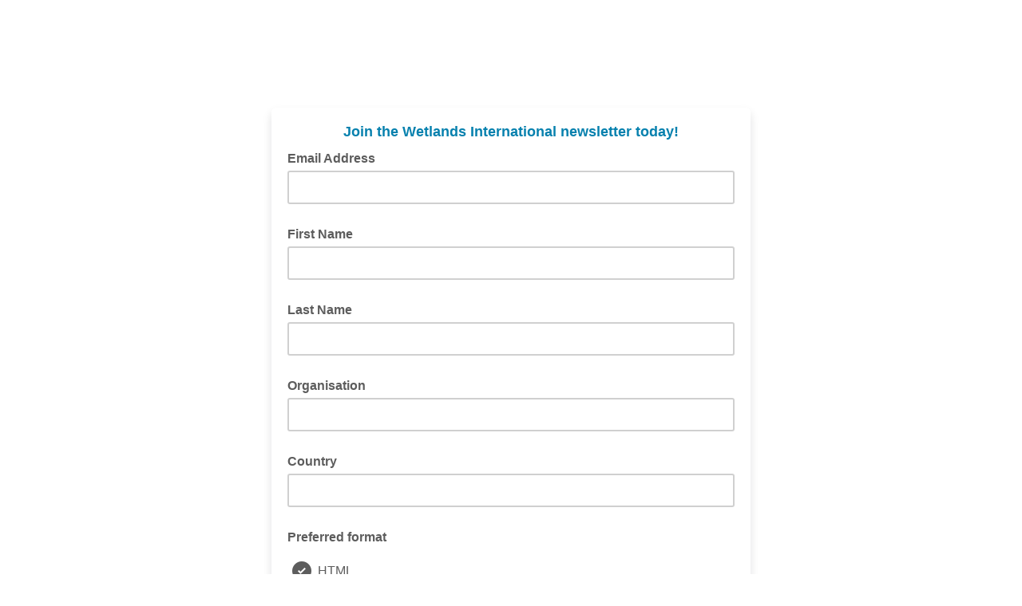

--- FILE ---
content_type: text/javascript; charset=UTF-8
request_url: https://ajax.googleapis.com/ajax/libs/dojo/1.8/dijit//typematic.js
body_size: 100
content:
//>>built
define("dijit/typematic","dojo/_base/array,dojo/_base/connect,dojo/_base/event,dojo/_base/kernel,dojo/_base/lang,dojo/on,dojo/sniff,./main".split(","),function(m,o,p,n,e,h,q,r){var d=r.typematic={_fireEventAndReload:function(){this._timer=null;this._callback(++this._count,this._node,this._evt);this._currentTimeout=Math.max(0>this._currentTimeout?this._initialDelay:1<this._subsequentDelay?this._subsequentDelay:Math.round(this._currentTimeout*this._subsequentDelay),this._minDelay);this._timer=setTimeout(e.hitch(this,
"_fireEventAndReload"),this._currentTimeout)},trigger:function(c,a,d,j,f,g,i,b){if(f!=this._obj){this.stop();this._initialDelay=i||500;this._subsequentDelay=g||0.9;this._minDelay=b||10;this._obj=f;this._node=d;this._count=this._currentTimeout=-1;this._callback=e.hitch(a,j);this._evt={faux:!0};for(var l in c)"layerX"!=l&&"layerY"!=l&&(a=c[l],"function"!=typeof a&&"undefined"!=typeof a&&(this._evt[l]=a));this._fireEventAndReload()}},stop:function(){if(this._timer)clearTimeout(this._timer),this._timer=
null;if(this._obj)this._callback(-1,this._node,this._evt),this._obj=null},addKeyListener:function(c,a,k,j,f,g,i){if(a.keyCode)a.charOrCode=a.keyCode,n.deprecated("keyCode attribute parameter for dijit.typematic.addKeyListener is deprecated. Use charOrCode instead.","","2.0");else if(a.charCode)a.charOrCode=String.fromCharCode(a.charCode),n.deprecated("charCode attribute parameter for dijit.typematic.addKeyListener is deprecated. Use charOrCode instead.","","2.0");var b=[h(c,o._keypress,e.hitch(this,
function(b){b.charOrCode==a.charOrCode&&(void 0===a.ctrlKey||a.ctrlKey==b.ctrlKey)&&(void 0===a.altKey||a.altKey==b.altKey)&&(void 0===a.metaKey||a.metaKey==(b.metaKey||!1))&&(void 0===a.shiftKey||a.shiftKey==b.shiftKey)?(p.stop(b),d.trigger(b,k,c,j,a,f,g,i)):d._obj==a&&d.stop()})),h(c,"keyup",e.hitch(this,function(){d._obj==a&&d.stop()}))];return{remove:function(){m.forEach(b,function(a){a.remove()})}}},addMouseListener:function(c,a,k,j,f,g){var i=[h(c,"mousedown",e.hitch(this,function(b){b.preventDefault();
d.trigger(b,a,c,k,c,j,f,g)})),h(c,"mouseup",e.hitch(this,function(a){this._obj&&a.preventDefault();d.stop()})),h(c,"mouseout",e.hitch(this,function(a){this._obj&&a.preventDefault();d.stop()})),h(c,"dblclick",e.hitch(this,function(b){b.preventDefault();9>q("ie")&&(d.trigger(b,a,c,k,c,j,f,g),setTimeout(e.hitch(this,d.stop),50))}))];return{remove:function(){m.forEach(i,function(a){a.remove()})}}},addListener:function(c,a,d,e,f,g,i,b){var h=[this.addKeyListener(a,d,e,f,g,i,b),this.addMouseListener(c,
e,f,g,i,b)];return{remove:function(){m.forEach(h,function(a){a.remove()})}}}};return d});

--- FILE ---
content_type: text/javascript; charset=UTF-8
request_url: https://ajax.googleapis.com/ajax/libs/dojo/1.8/dojo/cldr/nls/gregorian.js
body_size: 270
content:
/*
	Copyright (c) 2004-2012, The Dojo Foundation All Rights Reserved.
	Available via Academic Free License >= 2.1 OR the modified BSD license.
	see: http://dojotoolkit.org/license for details
*/

//>>built
define("dojo/cldr/nls/gregorian",{root:{"days-standAlone-short":"1,2,3,4,5,6,7".split(","),"months-format-narrow":"1,2,3,4,5,6,7,8,9,10,11,12".split(","),"quarters-standAlone-narrow":["1","2","3","4"],"field-weekday":"Day of the Week","dateFormatItem-yQQQ":"y QQQ","dateFormatItem-yMEd":"E, y-M-d","dateFormatItem-MMMEd":"E MMM d",eraNarrow:["BCE","CE"],"days-format-short":"1,2,3,4,5,6,7".split(","),"dateTimeFormats-appendItem-Day-Of-Week":"{0} {1}","dateFormat-long":"y MMMM d","months-format-wide":"1,2,3,4,5,6,7,8,9,10,11,12".split(","),
"dateTimeFormat-medium":"{1} {0}","dayPeriods-format-wide-pm":"PM","dateFormat-full":"EEEE, y MMMM dd","dateFormatItem-Md":"M-d","dayPeriods-format-abbr-am":"AM","dateTimeFormats-appendItem-Second":"{0} ({2}: {1})","dateFormatItem-yMd":"y-M-d","field-era":"Era","dateFormatItem-yM":"y-M","months-standAlone-wide":"1,2,3,4,5,6,7,8,9,10,11,12".split(","),"timeFormat-short":"HH:mm","quarters-format-wide":["Q1","Q2","Q3","Q4"],"timeFormat-long":"HH:mm:ss z","field-year":"Year","dateFormatItem-yMMM":"y MMM",
"dateFormatItem-yQ":"y Q","dateTimeFormats-appendItem-Era":"{0} {1}","field-hour":"Hour","months-format-abbr":"1,2,3,4,5,6,7,8,9,10,11,12".split(","),"timeFormat-full":"HH:mm:ss zzzz","dateTimeFormats-appendItem-Week":"{0} ({2}: {1})","field-day-relative+0":"Today","field-day-relative+1":"Tomorrow","dateFormatItem-H":"HH","months-standAlone-abbr":"1,2,3,4,5,6,7,8,9,10,11,12".split(","),"quarters-format-abbr":["Q1","Q2","Q3","Q4"],"quarters-standAlone-wide":["Q1","Q2","Q3","Q4"],"dateFormatItem-M":"L",
"days-standAlone-wide":"1,2,3,4,5,6,7".split(","),"timeFormat-medium":"HH:mm:ss","dateFormatItem-Hm":"HH:mm","quarters-standAlone-abbr":["Q1","Q2","Q3","Q4"],eraAbbr:["BCE","CE"],"field-minute":"Minute","field-dayperiod":"Dayperiod","days-standAlone-abbr":"1,2,3,4,5,6,7".split(","),"dateFormatItem-d":"d","dateFormatItem-ms":"mm:ss","quarters-format-narrow":["1","2","3","4"],"field-day-relative+-1":"Yesterday","dateFormatItem-h":"h a","dateTimeFormat-long":"{1} {0}","dayPeriods-format-narrow-am":"AM",
"dateFormatItem-MMMd":"MMM d","dateFormatItem-MEd":"E, M-d","dateTimeFormat-full":"{1} {0}","field-day":"Day","days-format-wide":"1,2,3,4,5,6,7".split(","),"field-zone":"Zone","dateTimeFormats-appendItem-Day":"{0} ({2}: {1})","dateFormatItem-y":"y","months-standAlone-narrow":"1,2,3,4,5,6,7,8,9,10,11,12".split(","),"dateFormatItem-hm":"h:mm a","dateTimeFormats-appendItem-Year":"{0} {1}","dateTimeFormats-appendItem-Hour":"{0} ({2}: {1})","dayPeriods-format-abbr-pm":"PM","days-format-abbr":"1,2,3,4,5,6,7".split(","),
"dateFormatItem-yMMMd":"y MMM d",eraNames:["BCE","CE"],"days-format-narrow":"1,2,3,4,5,6,7".split(","),"days-standAlone-narrow":"1,2,3,4,5,6,7".split(","),"dateFormatItem-MMM":"LLL","field-month":"Month","dateTimeFormats-appendItem-Quarter":"{0} ({2}: {1})","dayPeriods-format-wide-am":"AM","dateTimeFormats-appendItem-Month":"{0} ({2}: {1})","dateTimeFormats-appendItem-Minute":"{0} ({2}: {1})","dateFormat-short":"yyyy-MM-dd","field-second":"Second","dateFormatItem-yMMMEd":"E, y MMM d","dateFormatItem-Ed":"d E",
"dateTimeFormats-appendItem-Timezone":"{0} {1}","field-week":"Week","dateFormat-medium":"y MMM d","dayPeriods-format-narrow-pm":"PM","dateTimeFormat-short":"{1} {0}","dateFormatItem-Hms":"HH:mm:ss","dateFormatItem-hms":"h:mm:ss a"},ar:!0,ca:!0,cs:!0,da:!0,de:!0,el:!0,en:!0,"en-au":!0,"en-ca":!0,"en-gb":!0,es:!0,fi:!0,fr:!0,"fr-ch":!0,he:!0,hu:!0,it:!0,ja:!0,ko:!0,nb:!0,nl:!0,pl:!0,pt:!0,"pt-pt":!0,ro:!0,ru:!0,sk:!0,sl:!0,sv:!0,th:!0,tr:!0,zh:!0,"zh-hant":!0,"zh-hk":!0,"zh-tw":!0});

--- FILE ---
content_type: text/javascript; charset=UTF-8
request_url: https://ajax.googleapis.com/ajax/libs/dojo/1.8/dijit//form/ValidationTextBox.js
body_size: 896
content:
//>>built
require({cache:{"url:dijit/form/templates/ValidationTextBox.html":'<div class="dijit dijitReset dijitInline dijitLeft"\n\tid="widget_${id}" role="presentation"\n\t><div class=\'dijitReset dijitValidationContainer\'\n\t\t><input class="dijitReset dijitInputField dijitValidationIcon dijitValidationInner" value="&#935; " type="text" tabIndex="-1" readonly="readonly" role="presentation"\n\t/></div\n\t><div class="dijitReset dijitInputField dijitInputContainer"\n\t\t><input class="dijitReset dijitInputInner" data-dojo-attach-point=\'textbox,focusNode\' autocomplete="off"\n\t\t\t${!nameAttrSetting} type=\'${type}\'\n\t/></div\n></div>\n'}});
define("dijit/form/ValidationTextBox","dojo/_base/declare,dojo/_base/kernel,dojo/i18n,./TextBox,../Tooltip,dojo/text!./templates/ValidationTextBox.html,dojo/i18n!./nls/validate".split(","),function(h,i,j,k,f,l){var g;return g=h("dijit.form.ValidationTextBox",k,{templateString:l,required:!1,promptMessage:"",invalidMessage:"$_unset_$",missingMessage:"$_unset_$",message:"",constraints:{},pattern:".*",regExp:"",regExpGen:function(){},state:"",tooltipPosition:[],_deprecateRegExp:function(a,b){b!=g.prototype[a]&&
(i.deprecated("ValidationTextBox id="+this.id+", set('"+a+"', ...) is deprecated.  Use set('pattern', ...) instead.","","2.0"),this.set("pattern",b))},_setRegExpGenAttr:function(a){this._deprecateRegExp("regExpGen",a);this.regExpGen=this._getPatternAttr},_setRegExpAttr:function(a){this._deprecateRegExp("regExp",a)},_setValueAttr:function(){this.inherited(arguments);this.validate(this.focused)},validator:function(a,b){return RegExp("^(?:"+this._getPatternAttr(b)+")"+(this.required?"":"?")+"$").test(a)&&
(!this.required||!this._isEmpty(a))&&(this._isEmpty(a)||void 0!==this.parse(a,b))},_isValidSubset:function(){return 0==this.textbox.value.search(this._partialre)},isValid:function(){return this.validator(this.textbox.value,this.constraints)},_isEmpty:function(a){return(this.trim?/^\s*$/:/^$/).test(a)},getErrorMessage:function(){var a="$_unset_$"==this.invalidMessage?this.messages.invalidMessage:!this.invalidMessage?this.promptMessage:this.invalidMessage,b="$_unset_$"==this.missingMessage?this.messages.missingMessage:
!this.missingMessage?a:this.missingMessage;return this.required&&this._isEmpty(this.textbox.value)?b:a},getPromptMessage:function(){return this.promptMessage},_maskValidSubsetError:!0,validate:function(a){var b="",c=this.disabled||this.isValid(a);if(c)this._maskValidSubsetError=!0;var d=this._isEmpty(this.textbox.value),e=!c&&a&&this._isValidSubset();this._set("state",c?"":((!this._hasBeenBlurred||a)&&d||e)&&(this._maskValidSubsetError||e&&!this._hasBeenBlurred&&a)?"Incomplete":"Error");this.focusNode.setAttribute("aria-invalid",
c?"false":"true");"Error"==this.state?(this._maskValidSubsetError=a&&e,b=this.getErrorMessage(a)):"Incomplete"==this.state?(b=this.getPromptMessage(a),this._maskValidSubsetError=!this._hasBeenBlurred||a):d&&(b=this.getPromptMessage(a));this.set("message",b);return c},displayMessage:function(a){a&&this.focused?f.show(a,this.domNode,this.tooltipPosition,!this.isLeftToRight()):f.hide(this.domNode)},_refreshState:function(){this._created&&this.validate(this.focused);this.inherited(arguments)},constructor:function(){this.constraints=
{};this.baseClass+=" dijitValidationTextBox"},startup:function(){this.inherited(arguments);this._refreshState()},_setConstraintsAttr:function(a){if(!a.locale&&this.lang)a.locale=this.lang;this._set("constraints",a);this._refreshState()},_setPatternAttr:function(a){this._set("pattern",a)},_getPatternAttr:function(a){var b=this.pattern;"function"==(typeof b).toLowerCase()&&(b=this.pattern(a||this.constraints));if(b!=this._lastRegExp){var c="";this._lastRegExp=b;".*"!=b&&b.replace(/\\.|\[\]|\[.*?[^\\]{1}\]|\{.*?\}|\(\?[=:!]|./g,
function(a){switch(a.charAt(0)){case "{":case "+":case "?":case "*":case "^":case "$":case "|":case "(":c+=a;break;case ")":c+="|$)";break;default:c+="(?:"+a+"|$)"}});try{"".search(c)}catch(d){c=this.pattern,console.warn("RegExp error in "+this.declaredClass+": "+this.pattern)}this._partialre="^(?:"+c+")$"}return b},postMixInProperties:function(){this.inherited(arguments);this.messages=j.getLocalization("dijit.form","validate",this.lang);this._setConstraintsAttr(this.constraints)},_setDisabledAttr:function(a){this.inherited(arguments);
this._refreshState()},_setRequiredAttr:function(a){this._set("required",a);this.focusNode.setAttribute("aria-required",a);this._refreshState()},_setMessageAttr:function(a){this._set("message",a);this.displayMessage(a)},reset:function(){this._maskValidSubsetError=!0;this.inherited(arguments)},_onBlur:function(){this.displayMessage("");this.inherited(arguments)}})});

--- FILE ---
content_type: text/javascript; charset=UTF-8
request_url: https://ajax.googleapis.com/ajax/libs/dojo/1.8/dijit//form/_FormWidgetMixin.js
body_size: 89
content:
//>>built
define("dijit/form/_FormWidgetMixin","dojo/_base/array,dojo/_base/declare,dojo/dom-attr,dojo/dom-style,dojo/_base/lang,dojo/mouse,dojo/sniff,dojo/window,../a11y".split(","),function(d,e,c,f,g,k,h,i,j){return e("dijit.form._FormWidgetMixin",null,{name:"",alt:"",value:"",type:"text","aria-label":"focusNode",tabIndex:"0",_setTabIndexAttr:"focusNode",disabled:!1,intermediateChanges:!1,scrollOnFocus:!0,_setIdAttr:"focusNode",_setDisabledAttr:function(a){this._set("disabled",a);c.set(this.focusNode,"disabled",
a);this.valueNode&&c.set(this.valueNode,"disabled",a);this.focusNode.setAttribute("aria-disabled",a?"true":"false");a?(this._set("hovering",!1),this._set("active",!1),a="tabIndex"in this.attributeMap?this.attributeMap.tabIndex:"_setTabIndexAttr"in this?this._setTabIndexAttr:"focusNode",d.forEach(g.isArray(a)?a:[a],function(a){a=this[a];h("webkit")||j.hasDefaultTabStop(a)?a.setAttribute("tabIndex","-1"):a.removeAttribute("tabIndex")},this)):""!=this.tabIndex&&this.set("tabIndex",this.tabIndex)},_onFocus:function(a){if("mouse"==
a&&this.isFocusable())var b=this.connect(this.focusNode,"onfocus",function(){this.disconnect(c);this.disconnect(b)}),c=this.connect(this.ownerDocumentBody,"onmouseup",function(){this.disconnect(c);this.disconnect(b);this.focused&&this.focus()});this.scrollOnFocus&&this.defer(function(){i.scrollIntoView(this.domNode)});this.inherited(arguments)},isFocusable:function(){return!this.disabled&&this.focusNode&&"none"!=f.get(this.domNode,"display")},focus:function(){if(!this.disabled&&this.focusNode.focus)try{this.focusNode.focus()}catch(a){}},
compare:function(a,b){return"number"==typeof a&&"number"==typeof b?isNaN(a)&&isNaN(b)?0:a-b:a>b?1:a<b?-1:0},onChange:function(){},_onChangeActive:!1,_handleOnChange:function(a,b){if(void 0==this._lastValueReported&&(null===b||!this._onChangeActive))this._resetValue=this._lastValueReported=a;this._pendingOnChange=this._pendingOnChange||typeof a!=typeof this._lastValueReported||0!=this.compare(a,this._lastValueReported);if((this.intermediateChanges||b||void 0===b)&&this._pendingOnChange)if(this._lastValueReported=
a,this._pendingOnChange=!1,this._onChangeActive)this._onChangeHandle&&this._onChangeHandle.remove(),this._onChangeHandle=this.defer(function(){this._onChangeHandle=null;this.onChange(a)})},create:function(){this.inherited(arguments);this._onChangeActive=!0},destroy:function(){this._onChangeHandle&&(this._onChangeHandle.remove(),this.onChange(this._lastValueReported));this.inherited(arguments)}})});

--- FILE ---
content_type: text/javascript; charset=UTF-8
request_url: https://ajax.googleapis.com/ajax/libs/dojo/1.8/dijit//form/TextBox.js
body_size: 469
content:
//>>built
require({cache:{"url:dijit/form/templates/TextBox.html":'<div class="dijit dijitReset dijitInline dijitLeft" id="widget_${id}" role="presentation"\n\t><div class="dijitReset dijitInputField dijitInputContainer"\n\t\t><input class="dijitReset dijitInputInner" data-dojo-attach-point=\'textbox,focusNode\' autocomplete="off"\n\t\t\t${!nameAttrSetting} type=\'${type}\'\n\t/></div\n></div>\n'}});
define("dijit/form/TextBox","dojo/_base/declare,dojo/dom-construct,dojo/dom-style,dojo/_base/kernel,dojo/_base/lang,dojo/sniff,./_FormValueWidget,./_TextBoxMixin,dojo/text!./templates/TextBox.html,../main".split(","),function(d,h,i,f,m,e,j,g,k,l){d=d("dijit.form.TextBox",[j,g],{templateString:k,_singleNodeTemplate:'<input class="dijit dijitReset dijitLeft dijitInputField" data-dojo-attach-point="textbox,focusNode" autocomplete="off" type="${type}" ${!nameAttrSetting} />',_buttonInputDisabled:e("ie")?
"disabled":"",baseClass:"dijitTextBox",postMixInProperties:function(){var a=this.type.toLowerCase();if(this.templateString&&"input"==this.templateString.toLowerCase()||("hidden"==a||"file"==a)&&this.templateString==this.constructor.prototype.templateString)this.templateString=this._singleNodeTemplate;this.inherited(arguments)},postCreate:function(){this.inherited(arguments);9>e("ie")&&this.defer(function(){try{var a=i.getComputedStyle(this.domNode);if(a){var b=a.fontFamily;if(b){var c=this.domNode.getElementsByTagName("INPUT");
if(c)for(a=0;a<c.length;a++)c[a].style.fontFamily=b}}}catch(d){}})},_onInput:function(a){this.inherited(arguments);this.intermediateChanges&&this.defer(function(){this._handleOnChange(this.get("value"),!1)})},_setPlaceHolderAttr:function(a){this._set("placeHolder",a);if(!this._phspan)this._attachPoints.push("_phspan"),this._phspan=h.create("span",{onmousedown:function(a){a.preventDefault()},className:"dijitPlaceHolder dijitInputField"},this.textbox,"after");this._phspan.innerHTML="";this._phspan.appendChild(this._phspan.ownerDocument.createTextNode(a));
this._updatePlaceHolder()},_updatePlaceHolder:function(){if(this._phspan)this._phspan.style.display=this.placeHolder&&!this.focused&&!this.textbox.value?"":"none"},_setValueAttr:function(a,b,c){this.inherited(arguments);this._updatePlaceHolder()},getDisplayedValue:function(){f.deprecated(this.declaredClass+"::getDisplayedValue() is deprecated. Use get('displayedValue') instead.","","2.0");return this.get("displayedValue")},setDisplayedValue:function(a){f.deprecated(this.declaredClass+"::setDisplayedValue() is deprecated. Use set('displayedValue', ...) instead.",
"","2.0");this.set("displayedValue",a)},_onBlur:function(a){if(!this.disabled&&(this.inherited(arguments),this._updatePlaceHolder(),e("mozilla")&&this.selectOnClick))this.textbox.selectionStart=this.textbox.selectionEnd=void 0},_onFocus:function(a){!this.disabled&&!this.readOnly&&(this.inherited(arguments),this._updatePlaceHolder())}});if(e("ie"))d.prototype._isTextSelected=function(){var a=this.ownerDocument.selection.createRange();return a.parentElement()==this.textbox&&0<a.text.length},l._setSelectionRange=
g._setSelectionRange=function(a,b,c){a.createTextRange&&(a=a.createTextRange(),a.collapse(!0),a.moveStart("character",-99999),a.moveStart("character",b),a.moveEnd("character",c-b),a.select())};return d});

--- FILE ---
content_type: text/javascript; charset=UTF-8
request_url: https://ajax.googleapis.com/ajax/libs/dojo/1.8/dojo/NodeList-traverse.js
body_size: -4
content:
/*
	Copyright (c) 2004-2012, The Dojo Foundation All Rights Reserved.
	Available via Academic Free License >= 2.1 OR the modified BSD license.
	see: http://dojotoolkit.org/license for details
*/

//>>built
define("dojo/NodeList-traverse",["./query","./_base/lang","./_base/array"],function(f,g,i){var h=f.NodeList;g.extend(h,{_buildArrayFromCallback:function(b){for(var a=[],c=0;c<this.length;c++){var d=b.call(this[c],this[c],a);d&&(a=a.concat(d))}return a},_getUniqueAsNodeList:function(b){for(var a=[],c=0,d;d=b[c];c++)1==d.nodeType&&-1==i.indexOf(a,d)&&a.push(d);return this._wrap(a,null,this._NodeListCtor)},_getUniqueNodeListWithParent:function(b,a){var c=this._getUniqueAsNodeList(b),c=a?f._filterResult(c,
a):c;return c._stash(this)},_getRelatedUniqueNodes:function(b,a){return this._getUniqueNodeListWithParent(this._buildArrayFromCallback(a),b)},children:function(b){return this._getRelatedUniqueNodes(b,function(a){return g._toArray(a.childNodes)})},closest:function(b,a){return this._getRelatedUniqueNodes(null,function(c){do if(f._filterResult([c],b,a).length)return c;while(c!=a&&(c=c.parentNode)&&1==c.nodeType);return null})},parent:function(b){return this._getRelatedUniqueNodes(b,function(a){return a.parentNode})},
parents:function(b){return this._getRelatedUniqueNodes(b,function(a){for(var c=[];a.parentNode;)a=a.parentNode,c.push(a);return c})},siblings:function(b){return this._getRelatedUniqueNodes(b,function(a){for(var c=[],b=a.parentNode&&a.parentNode.childNodes,e=0;e<b.length;e++)b[e]!=a&&c.push(b[e]);return c})},next:function(b){return this._getRelatedUniqueNodes(b,function(a){for(a=a.nextSibling;a&&1!=a.nodeType;)a=a.nextSibling;return a})},nextAll:function(b){return this._getRelatedUniqueNodes(b,function(a){for(var b=
[];a=a.nextSibling;)1==a.nodeType&&b.push(a);return b})},prev:function(b){return this._getRelatedUniqueNodes(b,function(a){for(a=a.previousSibling;a&&1!=a.nodeType;)a=a.previousSibling;return a})},prevAll:function(b){return this._getRelatedUniqueNodes(b,function(a){for(var b=[];a=a.previousSibling;)1==a.nodeType&&b.push(a);return b})},andSelf:function(){return this.concat(this._parent)},first:function(){return this._wrap(this[0]&&[this[0]]||[],this)},last:function(){return this._wrap(this.length?
[this[this.length-1]]:[],this)},even:function(){return this.filter(function(b,a){return 0!=a%2})},odd:function(){return this.filter(function(b,a){return 0==a%2})}});return h});

--- FILE ---
content_type: text/javascript; charset=UTF-8
request_url: https://ajax.googleapis.com/ajax/libs/dojo/1.8/dojo/date/stamp.js
body_size: 61
content:
/*
	Copyright (c) 2004-2012, The Dojo Foundation All Rights Reserved.
	Available via Academic Free License >= 2.1 OR the modified BSD license.
	see: http://dojotoolkit.org/license for details
*/

//>>built
define("dojo/date/stamp",["../_base/lang","../_base/array"],function(i,h){var e={};i.setObject("dojo.date.stamp",e);e.fromISOString=function(f,d){if(!e._isoRegExp)e._isoRegExp=/^(?:(\d{4})(?:-(\d{2})(?:-(\d{2}))?)?)?(?:T(\d{2}):(\d{2})(?::(\d{2})(.\d+)?)?((?:[+-](\d{2}):(\d{2}))|Z)?)?$/;var a=e._isoRegExp.exec(f),g=null;if(a){a.shift();a[1]&&a[1]--;a[6]&&(a[6]*=1E3);d&&(d=new Date(d),h.forEach(h.map("FullYear,Month,Date,Hours,Minutes,Seconds,Milliseconds".split(","),function(a){return d["get"+a]()}),
function(b,c){a[c]=a[c]||b}));g=new Date(a[0]||1970,a[1]||0,a[2]||1,a[3]||0,a[4]||0,a[5]||0,a[6]||0);100>a[0]&&g.setFullYear(a[0]||1970);var b=0,c=a[7]&&a[7].charAt(0);"Z"!=c&&(b=60*(a[8]||0)+(Number(a[9])||0),"-"!=c&&(b*=-1));c&&(b-=g.getTimezoneOffset());b&&g.setTime(g.getTime()+6E4*b)}return g};e.toISOString=function(f,d){var a=function(a){return 10>a?"0"+a:a},d=d||{},g=[],b=d.zulu?"getUTC":"get",c="";"time"!=d.selector&&(c=f[b+"FullYear"](),c=["0000".substr((c+"").length)+c,a(f[b+"Month"]()+1),
a(f[b+"Date"]())].join("-"));g.push(c);if("date"!=d.selector){c=[a(f[b+"Hours"]()),a(f[b+"Minutes"]()),a(f[b+"Seconds"]())].join(":");b=f[b+"Milliseconds"]();d.milliseconds&&(c+="."+(100>b?"0":"")+a(b));if(d.zulu)c+="Z";else if("time"!=d.selector)var b=f.getTimezoneOffset(),e=Math.abs(b),c=c+((0<b?"-":"+")+a(Math.floor(e/60))+":"+a(e%60));g.push(c)}return g.join("T")};return e});

--- FILE ---
content_type: text/javascript; charset=UTF-8
request_url: https://ajax.googleapis.com/ajax/libs/dojo/1.8/dijit//a11yclick.js
body_size: -295
content:
//>>built
define("dijit/a11yclick","dojo/on,dojo/_base/array,dojo/keys,dojo/_base/declare,dojo/has,dojo/_base/unload,dojo/_base/window".split(","),function(b,i,e,k,g,j,c){function h(a){return(a.keyCode===e.ENTER||a.keyCode===e.SPACE)&&!a.ctrlKey&&!a.shiftKey&&!a.altKey&&!a.metaKey}var f=null;g("dom-addeventlistener")?c.doc.addEventListener("keydown",function(a){f=a.target},!0):function(){var a=function(a){f=a.srcElement};c.doc.attachEvent("onkeydown",a);j.addOnWindowUnload(function(){c.doc.detachEvent("onkeydown",
a)})}();return function(a,c){if(/input|button/i.test(a.nodeName))return b(a,"click",c);var e=[b(a,"keydown",function(a){if(h(a))f=a.target,a.preventDefault()}),b(a,"keyup",function(a){h(a)&&a.target==f&&(f=null,b.emit(a.target,"click",{cancelable:!0,bubbles:!0}))}),b(a,"click",function(a){c.call(this,a)})];if(g("touch")){var d;e.push(b(a,"touchend",function(a){var c=a.target;d=setTimeout(function(){d=null;b.emit(c,"click",{cancelable:!0,bubbles:!0})},600)}),b(a,"click",function(){d&&clearTimeout(d)}))}return{remove:function(){i.forEach(e,
function(a){a.remove()});d&&(clearTimeout(d),d=null)}}}});

--- FILE ---
content_type: text/javascript; charset=UTF-8
request_url: https://ajax.googleapis.com/ajax/libs/dojo/1.8/dijit//form/_FormValueMixin.js
body_size: -338
content:
//>>built
define("dijit/form/_FormValueMixin",["dojo/_base/declare","dojo/dom-attr","dojo/keys","dojo/sniff","./_FormWidgetMixin"],function(f,g,e,c,h){return f("dijit.form._FormValueMixin",h,{readOnly:!1,_setReadOnlyAttr:function(a){g.set(this.focusNode,"readOnly",a);this._set("readOnly",a)},postCreate:function(){this.inherited(arguments);c("ie")&&this.connect(this.focusNode||this.domNode,"onkeydown",this._onKeyDown);if(void 0===this._resetValue)this._lastValueReported=this._resetValue=this.value},_setValueAttr:function(a,
b){this._handleOnChange(a,b)},_handleOnChange:function(a,b){this._set("value",a);this.inherited(arguments)},undo:function(){this._setValueAttr(this._lastValueReported,!1)},reset:function(){this._hasBeenBlurred=!1;this._setValueAttr(this._resetValue,!0)},_onKeyDown:function(a){if(a.keyCode==e.ESCAPE&&!a.ctrlKey&&!a.altKey&&!a.metaKey&&(9>c("ie")||c("ie")&&c("quirks"))){a.preventDefault();var b=a.srcElement,d=b.ownerDocument.createEventObject();d.keyCode=e.ESCAPE;d.shiftKey=a.shiftKey;b.fireEvent("onkeypress",
d)}}})});

--- FILE ---
content_type: text/javascript; charset=UTF-8
request_url: https://ajax.googleapis.com/ajax/libs/dojo/1.8/dijit//_TemplatedMixin.js
body_size: 368
content:
//>>built
define("dijit/_TemplatedMixin","dojo/_base/lang,dojo/touch,./_WidgetBase,dojo/string,dojo/cache,dojo/_base/array,dojo/_base/declare,dojo/dom-construct,dojo/sniff,dojo/_base/unload".split(","),function(h,m,n,k,o,l,p,i,q,r){var f=p("dijit._TemplatedMixin",null,{templateString:null,templatePath:null,_skipNodeCache:!1,_earlyTemplatedStartup:!1,constructor:function(){this._attachPoints=[];this._attachEvents=[]},_stringRepl:function(a){var b=this.declaredClass,e=this;return k.substitute(a,this,function(a,
d){"!"==d.charAt(0)&&(a=h.getObject(d.substr(1),!1,e));if("undefined"==typeof a)throw Error(b+" template:"+d);return null==a?"":"!"==d.charAt(0)?a:a.toString().replace(/"/g,"&quot;")},this)},buildRendering:function(){if(!this.templateString)this.templateString=o(this.templatePath,{sanitize:!0});var a=f.getCachedTemplate(this.templateString,this._skipNodeCache,this.ownerDocument),b;if(h.isString(a)){if(b=i.toDom(this._stringRepl(a),this.ownerDocument),1!=b.nodeType)throw Error("Invalid template: "+
a);}else b=a.cloneNode(!0);this.domNode=b;this.inherited(arguments);this._attachTemplateNodes(b,function(a,b){return a.getAttribute(b)});this._beforeFillContent();this._fillContent(this.srcNodeRef)},_beforeFillContent:function(){},_fillContent:function(a){var b=this.containerNode;if(a&&b)for(;a.hasChildNodes();)b.appendChild(a.firstChild)},_attachTemplateNodes:function(a,b){for(var e=h.isArray(a)?a:a.all||a.getElementsByTagName("*"),g=h.isArray(a)?0:-1;0>g||e[g];g++){var d=-1==g?a:e[g];if(!this.widgetsInTemplate||
!b(d,"dojoType")&&!b(d,"data-dojo-type")){var c=b(d,"dojoAttachPoint")||b(d,"data-dojo-attach-point");if(c)for(var f=c.split(/\s*,\s*/);c=f.shift();)h.isArray(this[c])?this[c].push(d):this[c]=d,this._attachPoints.push(c);if(c=b(d,"dojoAttachEvent")||b(d,"data-dojo-attach-event"))for(var f=c.split(/\s*,\s*/),i=h.trim;c=f.shift();)if(c){var j=null;-1!=c.indexOf(":")?(j=c.split(":"),c=i(j[0]),j=i(j[1])):c=i(c);j||(j=c);this._attachEvents.push(this.connect(d,m[c]||c,j))}}}},destroyRendering:function(){l.forEach(this._attachPoints,
function(a){delete this[a]},this);this._attachPoints=[];l.forEach(this._attachEvents,this.disconnect,this);this._attachEvents=[];this.inherited(arguments)}});f._templateCache={};f.getCachedTemplate=function(a,b,e){var g=f._templateCache,d=a,c=g[d];if(c){try{if(!c.ownerDocument||c.ownerDocument==(e||document))return c}catch(h){}i.destroy(c)}a=k.trim(a);if(b||a.match(/\$\{([^\}]+)\}/g))return g[d]=a;b=i.toDom(a,e);if(1!=b.nodeType)throw Error("Invalid template: "+a);return g[d]=b};q("ie")&&r.addOnWindowUnload(function(){var a=
f._templateCache,b;for(b in a){var e=a[b];"object"==typeof e&&i.destroy(e);delete a[b]}});h.extend(n,{dojoAttachEvent:"",dojoAttachPoint:""});return f});

--- FILE ---
content_type: text/javascript; charset=UTF-8
request_url: https://ajax.googleapis.com/ajax/libs/dojo/1.8/dojo/hccss.js
body_size: -262
content:
/*
	Copyright (c) 2004-2012, The Dojo Foundation All Rights Reserved.
	Available via Academic Free License >= 2.1 OR the modified BSD license.
	see: http://dojotoolkit.org/license for details
*/

//>>built
define("dojo/hccss","require,./_base/config,./dom-class,./dom-style,./has,./ready,./_base/window".split(","),function(f,g,h,i,c,j,d){c.add("highcontrast",function(){var a=d.doc.createElement("div");a.style.cssText="border: 1px solid; border-color:red green; position: absolute; height: 5px; top: -999px;background-image: url("+(g.blankGif||f.toUrl("./resources/blank.gif"))+");";d.body().appendChild(a);var b=i.getComputedStyle(a),e=b.backgroundImage,b=b.borderTopColor==b.borderRightColor||e&&("none"==
e||"url(invalid-url:)"==e);8>=c("ie")?a.outerHTML="":d.body().removeChild(a);return b});j(90,function(){c("highcontrast")&&h.add(d.body(),"dj_a11y")});return c});

--- FILE ---
content_type: application/javascript
request_url: https://wetlands.us3.list-manage.com/kMSGFia_yWTm1/3dUn1TM/JY0wtQ4/mO1mLt8Qb6Lt4f/S20SQQE/DD/VEPz8ofDMB
body_size: 177362
content:
(function(){if(typeof Array.prototype.entries!=='function'){Object.defineProperty(Array.prototype,'entries',{value:function(){var index=0;const array=this;return {next:function(){if(index<array.length){return {value:[index,array[index++]],done:false};}else{return {done:true};}},[Symbol.iterator]:function(){return this;}};},writable:true,configurable:true});}}());(function(){nJ();KXH();lsH();var dr=function IX(dO,gj){var Fs=IX;for(dO;dO!=A7;dO){switch(dO){case C:{var Qr;dO=A7;return AO.pop(),Qr=I8,Qr;}break;case PH:{dO=A7;return c4(R2,[Pl]);}break;case R:{var FR=gj[S9];dO+=Gn;NR=function(Or,KG,F0){return IX.apply(this,[kB,arguments]);};return dP(FR);}break;case xN:{dO-=ZF;Bs=UY(v0,AO[UY(AO.length,MG)]);}break;case lc:{return Z8;}break;case ME:{dO-=qq;while(YG(rX,vv)){if(pV(hs[tV[E4]],LF[tV[MG]])&&Cj(hs,Js[tV[vv]])){if(G4(Js,xl)){Z8+=Ls(mI,[Bs]);}return Z8;}if(d8(hs[tV[E4]],LF[tV[MG]])){var ph=b8[Js[hs[vv]][vv]];var MO=IX(N,[rX,HY(Bs,AO[UY(AO.length,MG)]),hs[MG],ph,sZ({})]);Z8+=MO;hs=hs[vv];rX-=Oh(Aq,[MO]);}else if(d8(Js[hs][tV[E4]],LF[tV[MG]])){var ph=b8[Js[hs][vv]];var MO=IX.apply(null,[N,[rX,HY(Bs,AO[UY(AO.length,MG)]),vv,ph,Dh]]);Z8+=MO;rX-=Oh(Aq,[MO]);}else{Z8+=Ls(mI,[Bs]);Bs+=Js[hs];--rX;};++hs;}}break;case P7:{dO+=FF;var Pl=HY([],[]);var hR=CX[CY];for(var bY=UY(hR.length,MG);Cj(bY,vv);bY--){var q4=ZR(UY(HY(bY,nG),AO[UY(AO.length,MG)]),JY.length);var BX=V4(hR,bY);var GP=V4(JY,q4);Pl+=Ls(mI,[mY(AP(jj(BX),jj(GP)),AP(BX,GP))]);}}break;case Qf:{var bZ=gj[S9];dO+=MK;var CY=gj[Qn];var M8=gj[D1];var nG=gj[Sc];var JY=CX[R8];}break;case Bf:{if(ZZ(Rr,vm.length)){do{hv()[vm[Rr]]=sZ(UY(Rr,hG))?function(){return H4.apply(this,[In,arguments]);}:function(){var PG=vm[Rr];return function(nV,TO,Pm,GR){var xm=Hm(cs,TO,bR,GR);hv()[PG]=function(){return xm;};return xm;};}();++Rr;}while(ZZ(Rr,vm.length));}dO+=WN;}break;case qF:{for(var Is=vv;ZZ(Is,ks.length);Is++){var pZ=V4(ks,Is);var WE=V4(NR.gf,mR++);Pr+=Ls(mI,[mY(jj(mY(pZ,WE)),AP(pZ,WE))]);}return Pr;}break;case ZI:{for(var WV=vv;ZZ(WV,hP[Nr()[dj(vv)](rh,Zr,YR,kH)]);WV=HY(WV,MG)){m4[hv()[DP(Zr)].call(null,sZ(MG),J8,E4,hl)](Tl(pm(hP[WV])));}var D4;return AO.pop(),D4=m4,D4;}break;case Qn:{AO.push(Sh);dO+=cN;var mr={'\x30':hv()[DP(xG)].call(null,wV,k8,sZ(sZ({})),BR),'\x48':hv()[DP(nO)].apply(null,[Hr,Ej,zR,NP]),'\x50':pV(typeof Nr()[dj(hG)],'undefined')?Nr()[dj(YR)](kl,rj,sZ(sZ(vv)),UN):Nr()[dj(bm)](T0,nv,Hr,Ir),'\x52':hv()[DP(Qv)](bR,Nl,sZ(MG),fZ),'\x55':Nr()[dj(D0)](sZ(MG),Kr,sZ(sZ({})),K9),'\x59':Nr()[dj(xG)].apply(null,[sZ({}),mG,Ds,cf]),'\x5f':Nr()[dj(nO)](Jr,Dl,rj,vD),'\x6a':FZ()[j0(MG)].apply(null,[pG,vv,Z9]),'\x6e':Nr()[dj(Qv)].call(null,GX,Sv,sZ(vv),m1),'\x76':hv()[DP(Oj)].apply(null,[JP,AK,P0,O4]),'\x7a':FZ()[j0(E4)].apply(null,[Ol,TX,Z2])};var S0;return S0=function(VO){return IX(D1,[VO,mr]);},AO.pop(),S0;}break;case N:{var rX=gj[S9];var v0=gj[Qn];var hs=gj[D1];var Js=gj[Sc];var wj=gj[c9];if(d8(typeof Js,tV[bm])){Js=xl;}dO=xN;var Z8=HY([],[]);}break;case jc:{if(ZZ(vr,wr[tV[vv]])){do{v8()[wr[vr]]=sZ(UY(vr,E4))?function(){xl=[];IX.call(this,jI,[wr]);return '';}:function(){var FL=wr[vr];var ST=v8()[FL];return function(PL,Hp,c6,xS,zp){if(d8(arguments.length,vv)){return ST;}var fb=IX.apply(null,[N,[PL,Hp,c6,vv,Gk]]);v8()[FL]=function(){return fb;};return fb;};}();++vr;}while(ZZ(vr,wr[tV[vv]]));}dO+=DE;}break;case kB:{var HS=gj[S9];var b3=gj[Qn];var GM=gj[D1];var Pr=HY([],[]);var mR=ZR(UY(GM,AO[UY(AO.length,MG)]),Vd);dO+=QJ;var ks=Ob[b3];}break;case zJ:{var vm=gj[S9];dO+=FH;jQ(vm[vv]);var Rr=vv;}break;case WF:{var hP=gj[S9];var vk=gj[Qn];dO=ZI;var m4=[];AO.push(mA);var pm=IX(Qn,[]);var Tl=vk?LF[pV(typeof hv()[DP(vv)],'undefined')?hv()[DP(E4)](hl,Gx,LW,DC):hv()[DP(hG)](px,md,GX,rL)]:LF[Nr()[dj(MG)](Nk,Bt,T4,wx)];}break;case jI:{dO+=GN;var wr=gj[S9];var vr=vv;}break;case D1:{var Uw=gj[S9];var xT=gj[Qn];AO.push(VT);dO=C;var I8=d8(typeof FZ()[j0(MG)],HY([],[][[]]))?FZ()[j0(sS)].call(null,Xz,A6,wd):FZ()[j0(Zr)].apply(null,[sZ(MG),hL,fq]);for(var IL=vv;ZZ(IL,Uw[pV(typeof Nr()[dj(nO)],HY([],[][[]]))?Nr()[dj(vv)](T6,Zr,NL,Cz):Nr()[dj(bm)](Kb,xz,sZ(sZ(MG)),xx)]);IL=HY(IL,MG)){var Ft=Uw[hv()[DP(TW)](sZ(sZ(vv)),KS,TA,Qz)](IL);var Yw=xT[Ft];I8+=Yw;}}break;}}};var gz=function Jt(sW,dT){var UA=Jt;var Fk=p6(new Number(E7),g3);var wC=Fk;Fk.set(sW);while(wC+sW!=OD){switch(wC+sW){case dJ:{sW+=mn;Pw[Nr()[dj(Ol)](px,Nd,RW,fd)]=function(MS,tM){return Oh.apply(this,[gN,arguments]);};Pw[Nr()[dj(rh)](nQ,P0,Kb,GS)]=FZ()[j0(Zr)].call(null,D0,hL,lF);var gT;return gT=Pw(Pw[FZ()[j0(jz)](qA,Dx,Gx)]=MG),AO.pop(),gT;}break;case Bc:{var mM=LF[FZ()[j0(Oj)](sZ([]),t3,GT)](Qw);for(var LS=MG;ZZ(LS,dT[Nr()[dj(vv)].apply(null,[EC,Zr,z6,Rj])]);LS++){var wb=dT[LS];if(pV(wb,null)&&pV(wb,undefined)){for(var zt in wb){if(LF[FZ()[j0(Oj)].apply(null,[CC,t3,GT])][hv()[DP(YR)](pG,vM,T4,db)][d8(typeof Nr()[dj(Qv)],HY('',[][[]]))?Nr()[dj(bm)](sS,G3,YQ,Pk):Nr()[dj(Gt)](Xd,T0,J6,T8)].call(wb,zt)){mM[zt]=wb[zt];}}}}sW-=kn;}break;case hN:{Pw[Nr()[dj(rS)](Hr,Ew,px,gb)]=function(VW){AO.push(M6);var Zx=VW&&VW[pV(typeof FZ()[j0(Oj)],HY([],[][[]]))?FZ()[j0(Ip)](ZM,ft,SZ):FZ()[j0(sS)](Gz,C6,TS)]?function dQ(){var IC;AO.push(bb);return IC=VW[pV(typeof FZ()[j0(Zr)],'undefined')?FZ()[j0(Ol)](MW,LQ,xR):FZ()[j0(sS)].call(null,wV,Ed,Z6)],AO.pop(),IC;}:function xM(){return VW;};Pw[d8(typeof Nr()[dj(Gt)],HY('',[][[]]))?Nr()[dj(bm)].call(null,hl,hk,Ds,kT):Nr()[dj(Ip)](nQ,rA,sZ(vv),jG)](Zx,Nr()[dj(Fx)].apply(null,[px,Kp,sS,GV]),Zx);var fW;return AO.pop(),fW=Zx,fW;};sW-=rn;}break;case SF:{Pw[pV(typeof hv()[DP(Fx)],'undefined')?hv()[DP(Fx)].call(null,sS,Op,Qx,Nd):hv()[DP(hG)](P0,rT,rQ,E6)]=function(wA,At){AO.push(wz);if(mY(At,MG))wA=Pw(wA);if(mY(At,xG)){var QW;return AO.pop(),QW=wA,QW;}if(mY(At,hG)&&d8(typeof wA,hv()[DP(Gt)](CC,Tz,nz,Id))&&wA&&wA[FZ()[j0(Ip)].call(null,MW,ft,h8)]){var vp;return AO.pop(),vp=wA,vp;}var pb=LF[FZ()[j0(Oj)](wV,t3,tS)][Nr()[dj(Kb)](Xz,s6,Qx,vW)](null);Pw[v8()[Sp(vv)](MG,tb,hW,vw,GX)](pb);LF[FZ()[j0(Oj)](sZ(MG),t3,tS)][FZ()[j0(TW)](Xz,Ct,lM)](pb,pV(typeof FZ()[j0(Fx)],HY([],[][[]]))?FZ()[j0(Ol)](sZ(sZ(MG)),LQ,Jw):FZ()[j0(sS)](Gk,rk,GA),Oh(FH,[tk()[W6(vv)].apply(null,[D0,cT,Qv,z6,Dh,db]),sZ(sZ(Qn)),pV(typeof FZ()[j0(sS)],HY('',[][[]]))?FZ()[j0(Qz)](lW,WT,wG):FZ()[j0(sS)](Gt,RQ,Zk),wA]));if(mY(At,E4)&&HQ(typeof wA,hv()[DP(rh)].call(null,T6,sj,XT,mC)))for(var tW in wA)Pw[Nr()[dj(Ip)](Bk,rA,sZ(sZ([])),NM)](pb,tW,function(ck){return wA[ck];}.bind(null,tW));var Rd;return AO.pop(),Rd=pb,Rd;};sW-=XJ;}break;case cN:{sW+=wI;Pw[pV(typeof v8()[Sp(vv)],HY(FZ()[j0(Zr)](sZ(sZ({})),hL,lF),[][[]]))?v8()[Sp(vv)](MG,NC,hW,Hr,rS):v8()[Sp(E4)](OC,gA,fA,hl,sZ([]))]=function(S6){return Oh.apply(this,[H7,arguments]);};}break;case M9:{AO.pop();sW-=dD;}break;case pH:{var Yd;return AO.pop(),Yd=mM,Yd;}break;case jJ:{sW+=OI;var RL;return AO.pop(),RL=OM[JA],RL;}break;case kB:{sW+=E1;Pw[Nr()[dj(Ip)](sZ(sZ(MG)),rA,NP,zS)]=function(gS,tt,KM){AO.push(wM);if(sZ(Pw[Nr()[dj(Ol)](t6,Nd,Fx,Qh)](gS,tt))){LF[FZ()[j0(Oj)](sS,t3,Nv)][FZ()[j0(TW)].apply(null,[Hr,Ct,gl])](gS,tt,Oh(FH,[pV(typeof tk()[W6(MG)],HY([],[][[]]))?tk()[W6(vv)].call(null,D0,TG,Qv,jx,YC,sZ(sZ([]))):tk()[W6(MG)].apply(null,[Cd,jt,Ud,FW,q3,jx]),sZ(sZ([])),Nr()[dj(jz)].apply(null,[J6,Md,LW,rr]),KM]));}AO.pop();};}break;case qf:{(function(){return Jt.apply(this,[jI,arguments]);}());AO.pop();sW+=YJ;}break;case S2:{return AO.pop(),SQ=rd[Vp],SQ;}break;case nE:{sW-=GJ;var Pw=function(Ib){AO.push(WW);if(YT[Ib]){var ET;return ET=YT[Ib][Nr()[dj(Qz)](hk,l6,st,dz)],AO.pop(),ET;}var wk=YT[Ib]=Oh(FH,[FZ()[j0(xG)].apply(null,[Ds,G3,tP]),Ib,hv()[DP(jz)](sZ([]),rY,px,Jr),sZ(sZ(S9)),Nr()[dj(Qz)].call(null,Dk,l6,db,dz),{}]);BQ[Ib].call(wk[Nr()[dj(Qz)].apply(null,[Kb,l6,vv,dz])],wk,wk[Nr()[dj(Qz)](xG,l6,Dh,dz)],Pw);wk[hv()[DP(jz)].apply(null,[EQ,rY,sZ(sZ([])),Jr])]=sZ(sZ([]));var dW;return dW=wk[Nr()[dj(Qz)].apply(null,[zQ,l6,Gz,dz])],AO.pop(),dW;};}break;case D1:{AO.push(ZS);var YT={};sW-=xI;Pw[FZ()[j0(nO)](sZ(sZ(vv)),T6,hT)]=BQ;Pw[d8(typeof FZ()[j0(Oj)],'undefined')?FZ()[j0(sS)](Vw,tx,qz):FZ()[j0(Qv)].apply(null,[p3,zR,vD])]=YT;}break;case IK:{LF[Nr()[dj(TW)](E4,Jx,sZ(MG),nd)][hv()[DP(TA)].call(null,Ip,Aw,t6,Vd)]=function(bk){AO.push(QA);var cp=FZ()[j0(Zr)].apply(null,[Ip,hL,vh]);var NA=Nr()[dj(GX)].apply(null,[bm,dS,zQ,Cv]);var qp=LF[FZ()[j0(YR)](Pd,Lw,hj)](bk);for(var jL,Xx,Np=vv,FM=NA;qp[d8(typeof hv()[DP(vv)],'undefined')?hv()[DP(hG)].apply(null,[st,zM,xA,db]):hv()[DP(TW)].call(null,Xz,FY,bR,Qz)](AP(Np,vv))||(FM=Nr()[dj(EC)].call(null,Dk,kA,sZ(vv),A8),ZR(Np,qW[MG]));cp+=FM[hv()[DP(TW)](sS,FY,D0,Qz)](mY(R8,N3(jL,UY(xG,WS(ZR(Np,qW[MG]),qW[E4])))))){Xx=qp[FZ()[j0(Fx)](zR,Wz,TR)](Np+=hp(bm,qW[bm]));if(YG(Xx,RC)){throw new Mw(d8(typeof FZ()[j0(E4)],'undefined')?FZ()[j0(sS)](TA,T3,ww):FZ()[j0(Gt)](J6,gk,rY));}jL=AP(sA(jL,xG),Xx);}var rw;return AO.pop(),rw=cp,rw;};sW+=U;}break;case pK:{var BQ=dT[S9];sW-=rD;}break;case SK:{var Qw=dT[S9];var Vx=dT[Qn];sW+=tE;AO.push(Hx);if(d8(Qw,null)||d8(Qw,undefined)){throw new (LF[hv()[DP(GX)].call(null,Ds,mS,Gz,GW)])(Nr()[dj(bp)](YR,zQ,sZ([]),Fv));}}break;case TD:{sW-=D7;var U6=dT[S9];AO.push(XA);this[d8(typeof hv()[DP(Qz)],'undefined')?hv()[DP(hG)].apply(null,[Yx,DM,Fx,NM]):hv()[DP(Vd)].call(null,FA,YW,MW,Jx)]=U6;AO.pop();}break;case VE:{var Mw=function(U6){return Jt.apply(this,[R,arguments]);};AO.push(rQ);sW-=hJ;if(d8(typeof LF[hv()[DP(TA)](MW,Aw,sZ(sZ([])),Vd)],hv()[DP(bp)].apply(null,[px,RT,FA,E3]))){var lx;return AO.pop(),lx=sZ({}),lx;}Mw[hv()[DP(YR)].apply(null,[Zd,cC,Ds,db])]=new (LF[hv()[DP(t6)].apply(null,[nz,KT,R8,wd])])();Mw[hv()[DP(YR)].apply(null,[sZ(vv),cC,YR,db])][hv()[DP(T4)](fk,cx,Ol,mT)]=hv()[DP(nz)].call(null,hl,OQ,bm,z3);}break;case Yn:{var kw=dT[S9];var Hb=dT[Qn];AO.push(hx);sW+=H7;if(pV(typeof LF[FZ()[j0(Oj)].call(null,XT,t3,OC)][tk()[W6(hG)].call(null,nQ,WQ,YR,p3,zR,ZM)],d8(typeof hv()[DP(MG)],'undefined')?hv()[DP(hG)](hk,SS,nz,EC):hv()[DP(bp)](gk,l4,nQ,E3))){LF[FZ()[j0(Oj)](Dh,t3,OC)][FZ()[j0(TW)](st,Ct,hC)](LF[FZ()[j0(Oj)](rh,t3,OC)],tk()[W6(hG)](nQ,WQ,YR,rh,sZ(sZ([])),Oj),Oh(FH,[FZ()[j0(Qz)](rQ,WT,ID),function(Qw,Vx){return Jt.apply(this,[qn,arguments]);},FZ()[j0(Kb)].call(null,sZ({}),HT,m3),sZ(S9),hv()[DP(EC)](sZ(sZ({})),mW,px,kM),sZ(sZ({}))]));}}break;case KI:{var rd=dT[S9];var Vp=dT[Qn];var w3=dT[D1];AO.push(vL);LF[FZ()[j0(Oj)].call(null,gk,t3,QC)][FZ()[j0(TW)](T6,Ct,Rw)](rd,Vp,Oh(FH,[FZ()[j0(Qz)].call(null,EQ,WT,vj),w3,tk()[W6(vv)](D0,Jd,Qv,NP,Cd,bR),sZ(Tq[hv()[DP(Xd)](Vd,Yp,sZ({}),wQ)]()),hv()[DP(EC)](Kb,Px,RW,kM),sZ(vv),FZ()[j0(Kb)](sZ(MG),HT,A3),sZ(vv)]));sW+=If;var SQ;}break;case Ic:{var bQ=dT[S9];AO.push(mp);var JQ=Oh(FH,[d8(typeof FZ()[j0(Gz)],'undefined')?FZ()[j0(sS)](sZ(vv),YS,zW):FZ()[j0(NL)](P0,Dk,kS),bQ[vv]]);Zp(MG,bQ)&&(JQ[Nr()[dj(hk)](Yx,PC,px,wJ)]=bQ[MG]),Zp(E4,bQ)&&(JQ[Nr()[dj(YQ)].call(null,Ds,kp,sZ(sZ([])),sR)]=bQ[E4],JQ[d8(typeof v8()[Sp(vv)],HY([],[][[]]))?v8()[Sp(E4)](pt,cQ,v6,kl,TS):v8()[Sp(rS)].apply(null,[xG,IM,r3,xG,Xd])]=bQ[bm]),this[Nr()[dj(P0)](Xd,ft,Ol,DA)][hv()[DP(Zr)](jz,V6,sZ({}),hl)](JQ);AO.pop();sW+=tK;}break;case Mf:{var rb=dT[S9];sW+=Rc;AO.push(BS);var qS=rb[FZ()[j0(Xd)](pG,jp,r6)]||{};qS[d8(typeof hv()[DP(pG)],HY([],[][[]]))?hv()[DP(hG)].call(null,sZ(sZ([])),dp,sZ(sZ([])),Rk):hv()[DP(wV)](J6,Ap,rS,s6)]=d8(typeof FZ()[j0(rj)],HY([],[][[]]))?FZ()[j0(sS)].apply(null,[GX,N6,Sb]):FZ()[j0(J6)](YC,R8,lz),delete qS[pV(typeof Nr()[dj(44)],HY('',[][[]]))?Nr()[dj(49)](45,49,sZ(sZ(0)),350):Nr()[dj(3)](sZ(sZ(1)),990,sZ(sZ(0)),194)],rb[FZ()[j0(Xd)].apply(null,[sZ(sZ([])),jp,r6])]=qS;AO.pop();}break;case xc:{var OM=dT[S9];var JA=dT[Qn];var wp=dT[D1];AO.push(lt);LF[FZ()[j0(Oj)](Jr,t3,OA)][FZ()[j0(TW)].call(null,Gz,Ct,l3)](OM,JA,Oh(FH,[FZ()[j0(Qz)](fk,WT,qY),wp,tk()[W6(vv)].call(null,D0,UW,Qv,rT,sZ(sZ({})),sZ(sZ({}))),sZ(Tq[hv()[DP(Xd)](sZ(sZ({})),pC,sZ(vv),wQ)]()),hv()[DP(EC)](TS,BL,MG,kM),sZ(vv),FZ()[j0(Kb)](jz,HT,vd),sZ(vv)]));sW-=pF;}break;case d1:{var Hd=dT[S9];AO.push(AQ);var nw=Oh(FH,[FZ()[j0(NL)].apply(null,[bR,Dk,Ej]),Hd[vv]]);Zp(MG,Hd)&&(nw[Nr()[dj(hk)](bR,PC,FT,cJ)]=Hd[MG]),Zp(E4,Hd)&&(nw[d8(typeof Nr()[dj(YR)],'undefined')?Nr()[dj(bm)](sZ(sZ(MG)),VS,sZ({}),Cz):Nr()[dj(YQ)](Qx,kp,NP,cO)]=Hd[E4],nw[v8()[Sp(rS)](xG,Ax,r3,Oj,kl)]=Hd[bm]),this[Nr()[dj(P0)].apply(null,[sS,ft,Ol,Mz])][hv()[DP(Zr)].call(null,Dk,M3,T0,hl)](nw);AO.pop();sW+=FB;}break;}}};var gw=function(bt){if(bt===undefined||bt==null){return 0;}var Dt=bt["toLowerCase"]()["replace"](/[^0-9]+/gi,'');return Dt["length"];};function nJ(){Tq=[]['\x65\x6e\x74\x72\x69\x65\x73']();if(typeof window!=='undefined'){LF=window;}else if(typeof global!==[]+[][[]]){LF=global;}else{LF=this;}}var sZ=function(MQ){return !MQ;};var Bp=function(Q6){var L6='';for(var MC=0;MC<Q6["length"];MC++){L6+=Q6[MC]["toString"](16)["length"]===2?Q6[MC]["toString"](16):"0"["concat"](Q6[MC]["toString"](16));}return L6;};var hQ=function(){return LF["Math"]["floor"](LF["Math"]["random"]()*100000+10000);};var ZZ=function(xb,Wx){return xb<Wx;};var p4=function(rp){try{if(rp!=null&&!LF["isNaN"](rp)){var Zz=LF["parseFloat"](rp);if(!LF["isNaN"](Zz)){return Zz["toFixed"](2);}}}catch(vb){}return -1;};var lk=function Gb(VL,XC){'use strict';var PQ=Gb;switch(VL){case In:{AO.push(C4);var TT=d8(typeof hv()[DP(px)],HY('',[][[]]))?hv()[DP(hG)].apply(null,[sZ([]),Hz,sZ(sZ(vv)),G6]):hv()[DP(Lt)](P0,bw,fk,I3);var Wb=hv()[DP(qz)](Pd,Fj,rS,P0);for(var WA=vv;ZZ(WA,mQ);WA++)TT+=Wb[hv()[DP(TW)](sS,LV,J6,Qz)](LF[Nr()[dj(Oj)](NL,Ek,Vd,HP)][FZ()[j0(PM)].apply(null,[Xd,EW,X9])](WS(LF[Nr()[dj(Oj)](Jr,Ek,hl,HP)][hv()[DP(ZM)].apply(null,[Hr,Lz,LW,MA])](),Wb[Nr()[dj(vv)](Fx,Zr,vw,Gj)])));var qL;return AO.pop(),qL=TT,qL;}break;case BE:{var bW=XC[S9];AO.push(Sw);var B6=d8(typeof cM()[hw(Vd)],HY([],[][[]]))?cM()[hw(xG)](FA,Yt,nQ,Gk,JP,cz):cM()[hw(Ol)](E4,jS,sZ(sZ([])),Ds,Fx,tw);try{var Nb=AO.length;var ld=sZ(Qn);if(bW[FZ()[j0(Qx)].apply(null,[xA,Qt,j6])][FZ()[j0(Ed)].apply(null,[gk,WC,Q3])]){var SC=bW[pV(typeof FZ()[j0(vw)],HY('',[][[]]))?FZ()[j0(Qx)](Wz,Qt,j6):FZ()[j0(sS)].apply(null,[fk,nC,Eb])][FZ()[j0(Ed)](R3,WC,Q3)][d8(typeof Nr()[dj(p3)],'undefined')?Nr()[dj(bm)](sZ(sZ(vv)),jk,sZ(sZ({})),A4):Nr()[dj(XT)](sZ(sZ(vv)),FT,TA,Hk)]();var Ox;return AO.pop(),Ox=SC,Ox;}else{var Mx;return AO.pop(),Mx=B6,Mx;}}catch(TC){AO.splice(UY(Nb,MG),Infinity,Sw);var Qk;return AO.pop(),Qk=B6,Qk;}AO.pop();}break;case Qf:{var kC=XC[S9];AO.push(Cp);var kk=FZ()[j0(Ck)].apply(null,[sZ({}),EC,qY]);var Wd=FZ()[j0(Ck)].apply(null,[sZ(sZ({})),EC,qY]);if(kC[hv()[DP(rS)](D0,Vl,sZ([]),Mt)]){var bS=kC[hv()[DP(rS)](rj,Vl,Qz,Mt)][d8(typeof tk()[W6(MG)],'undefined')?tk()[W6(MG)](zM,Z3,Qv,Dh,z6,db):tk()[W6(T4)].call(null,Td,lR,TW,rQ,px,EQ)](hv()[DP(Nd)](xG,wX,sZ([]),hG));var Dd=bS[Nr()[dj(Ck)](Jr,W3,R3,KZ)](pV(typeof Nr()[dj(bp)],'undefined')?Nr()[dj(W3)](YR,sx,wV,jP):Nr()[dj(bm)].apply(null,[sZ(MG),vt,rQ,Sd]));if(Dd){var mw=Dd[Nr()[dj(tw)](nz,pG,wV,jV)](FZ()[j0(W3)].call(null,sZ(sZ(vv)),Nd,vX));if(mw){kk=Dd[tk()[W6(nz)](tT,GO,sS,Zd,Gt,sS)](mw[hv()[DP(wQ)](Xz,k4,sZ(MG),BC)]);Wd=Dd[tk()[W6(nz)](tT,GO,sS,YR,sZ(sZ([])),TW)](mw[FZ()[j0(tw)].apply(null,[sZ(sZ(MG)),ZQ,gV])]);}}}var Bb;return Bb=Oh(FH,[v8()[Sp(rQ)].apply(null,[Oj,Vh,zw,hk,nQ]),kk,pV(typeof hv()[DP(Ed)],HY([],[][[]]))?hv()[DP(WC)](Oj,ZV,Hr,Gz):hv()[DP(hG)](EQ,hW,J6,Nl),Wd]),AO.pop(),Bb;}break;case Tf:{var CQ=XC[S9];AO.push(MG);var IW;return IW=sZ(sZ(CQ[FZ()[j0(Qx)](sZ(MG),Qt,wS)]))&&sZ(sZ(CQ[FZ()[j0(Qx)](T6,Qt,wS)][hv()[DP(Yx)](sZ(sZ({})),jM,sZ(sZ([])),Ww)]))&&CQ[FZ()[j0(Qx)].call(null,Pd,Qt,wS)][d8(typeof hv()[DP(Bk)],'undefined')?hv()[DP(hG)].apply(null,[nQ,IS,vv,HM]):hv()[DP(Yx)](kA,jM,hl,Ww)][vv]&&d8(CQ[FZ()[j0(Qx)](YQ,Qt,wS)][hv()[DP(Yx)].apply(null,[sZ([]),jM,Zr,Ww])][vv][Nr()[dj(XT)](qA,FT,P0,CM)](),hv()[DP(Lp)](px,cS,Gt,tw))?FZ()[j0(E4)](Qz,TX,TQ):Nr()[dj(D0)].call(null,vw,Kr,NP,Qb),AO.pop(),IW;}break;case R:{var JL=XC[S9];AO.push(pA);var AC=JL[FZ()[j0(Qx)].call(null,Bk,Qt,d0)][pV(typeof FZ()[j0(T4)],'undefined')?FZ()[j0(Lt)](MG,cz,cm):FZ()[j0(sS)](J6,Vk,pw)];if(AC){var pk=AC[Nr()[dj(XT)](jx,FT,rT,KL)]();var Ot;return AO.pop(),Ot=pk,Ot;}else{var Tp;return Tp=pV(typeof cM()[hw(LW)],HY([],[][[]]))?cM()[hw(Ol)].apply(null,[E4,Iw,R3,PM,sZ(MG),tw]):cM()[hw(xG)].call(null,Cd,S3,sS,q3,Qx,nx),AO.pop(),Tp;}AO.pop();}break;case gN:{AO.push(LM);throw new (LF[hv()[DP(GX)].call(null,R8,vO,bp,GW)])(hv()[DP(Nx)].apply(null,[T0,YM,sZ(sZ({})),Jb]));}break;case qE:{var FS=XC[S9];AO.push(Kt);if(pV(typeof LF[FZ()[j0(rS)](db,wV,UC)],hv()[DP(Kb)](D0,YA,sZ(sZ({})),HL))&&HQ(FS[LF[FZ()[j0(rS)].call(null,zR,wV,UC)][cM()[hw(D0)](xG,Yb,Vd,vw,MG,Lt)]],null)||HQ(FS[Nr()[dj(Gz)].call(null,FA,Gz,Kb,F6)],null)){var XW;return XW=LF[hv()[DP(Ip)](FW,tC,q3,T6)][cM()[hw(GX)].call(null,hG,tC,sZ([]),Dk,E4,S3)](FS),AO.pop(),XW;}AO.pop();}break;case Vc:{var Dz=XC[S9];var fL=XC[Qn];AO.push(Sw);if(G4(fL,null)||YG(fL,Dz[Nr()[dj(vv)](Jr,Zr,db,Tw)]))fL=Dz[Nr()[dj(vv)](xG,Zr,sZ(sZ(MG)),Tw)];for(var np=qW[Vd],vx=new (LF[d8(typeof hv()[DP(fZ)],HY('',[][[]]))?hv()[DP(hG)](jx,R3,db,Cw):hv()[DP(Ip)](rT,NQ,z6,T6)])(fL);ZZ(np,fL);np++)vx[np]=Dz[np];var H6;return AO.pop(),H6=vx,H6;}break;case nn:{var w4=XC[S9];AO.push(Ow);var Ix=FZ()[j0(Zr)].apply(null,[T4,hL,Cl]);var lA=FZ()[j0(Zr)](sZ(MG),hL,Cl);var sM=hv()[DP(f3)](Ds,Fl,sZ(sZ({})),vz);var Ht=[];try{var fp=AO.length;var nT=sZ(Qn);try{Ix=w4[Nr()[dj(AA)].apply(null,[sZ(sZ(vv)),rh,sZ({}),tm])];}catch(vC){AO.splice(UY(fp,MG),Infinity,Ow);if(vC[hv()[DP(Vd)].call(null,sZ(sZ(vv)),Y0,sZ(sZ(MG)),Jx)][hv()[DP(Jx)].call(null,XT,dw,Xz,jS)](sM)){Ix=Nr()[dj(jC)].call(null,Jr,HT,hG,dw);}}var Tk=LF[pV(typeof Nr()[dj(EC)],'undefined')?Nr()[dj(Oj)](Vw,Ek,Gk,Em):Nr()[dj(bm)].call(null,sZ([]),jp,sZ(sZ([])),r3)][pV(typeof FZ()[j0(f3)],HY([],[][[]]))?FZ()[j0(PM)].call(null,sZ({}),EW,S8):FZ()[j0(sS)](Vw,hd,Vt)](WS(LF[Nr()[dj(Oj)].call(null,Gt,Ek,jz,Em)][hv()[DP(ZM)](nO,UC,Qz,MA)](),Aw))[Nr()[dj(XT)](Qz,FT,hk,SM)]();w4[d8(typeof Nr()[dj(cs)],HY('',[][[]]))?Nr()[dj(bm)](rQ,xW,bm,Ds):Nr()[dj(AA)].apply(null,[Pd,rh,ZM,tm])]=Tk;lA=pV(w4[Nr()[dj(AA)](db,rh,nQ,tm)],Tk);Ht=[Oh(FH,[Nr()[dj(jz)](Yx,Md,zQ,UP),Ix]),Oh(FH,[hv()[DP(D0)](FA,gX,CC,Hk),mY(lA,qW[MG])[Nr()[dj(XT)](Qz,FT,xG,SM)]()])];var sQ;return AO.pop(),sQ=Ht,sQ;}catch(d6){AO.splice(UY(fp,MG),Infinity,Ow);Ht=[Oh(FH,[Nr()[dj(jz)](T4,Md,fk,UP),Ix]),Oh(FH,[hv()[DP(D0)](Kb,gX,bm,Hk),lA])];}var P3;return AO.pop(),P3=Ht,P3;}break;case FJ:{var Kw=XC[S9];AO.push(K3);var sC=cM()[hw(Ol)].call(null,E4,Db,hk,Qz,bp,tw);var lw=d8(typeof cM()[hw(EC)],'undefined')?cM()[hw(xG)].apply(null,[nk,cW,rS,hG,Yx,dA]):cM()[hw(Ol)].apply(null,[E4,Db,E4,vv,cs,tw]);var CW=new (LF[Nr()[dj(RW)](Fx,RW,LW,gs)])(new (LF[Nr()[dj(RW)].apply(null,[bR,RW,EC,gs])])(FZ()[j0(Lp)](Zr,Fw,cP)));try{var Iz=AO.length;var X3=sZ({});if(sZ(sZ(LF[Nr()[dj(TW)].call(null,sZ([]),Jx,Qt,Cr)][d8(typeof FZ()[j0(Az)],HY('',[][[]]))?FZ()[j0(sS)].call(null,hl,hC,mT):FZ()[j0(Oj)].apply(null,[kl,t3,sY])]))&&sZ(sZ(LF[Nr()[dj(TW)](Yx,Jx,bR,Cr)][d8(typeof FZ()[j0(rh)],HY('',[][[]]))?FZ()[j0(sS)](jx,cb,PW):FZ()[j0(Oj)](EC,t3,sY)][tk()[W6(LW)](Hx,Lz,GX,PM,rh,rS)]))){var HC=LF[FZ()[j0(Oj)](sZ({}),t3,sY)][tk()[W6(LW)].apply(null,[Hx,Lz,GX,Gt,bp,z6])](LF[FZ()[j0(rM)].apply(null,[sZ(sZ([])),jS,Nv])][hv()[DP(YR)].apply(null,[xA,Ev,MW,db])],tk()[W6(FW)](Ip,lQ,TW,nz,sZ([]),R8));if(HC){sC=CW[hv()[DP(tw)](sS,TY,jx,Md)](HC[d8(typeof Nr()[dj(Fx)],'undefined')?Nr()[dj(bm)].call(null,EC,mS,bm,Qb):Nr()[dj(jz)](sZ(sZ(MG)),Md,Vd,nR)][Nr()[dj(XT)](Dh,FT,P0,CT)]());}}lw=pV(LF[Nr()[dj(TW)].call(null,sZ({}),Jx,sZ(MG),Cr)],Kw);}catch(nb){AO.splice(UY(Iz,MG),Infinity,K3);sC=Nr()[dj(OS)](qA,Id,bR,mL);lw=Nr()[dj(OS)](sZ(sZ({})),Id,sZ(MG),mL);}var qT=HY(sC,sA(lw,qW[MG]))[Nr()[dj(XT)](sZ(sZ([])),FT,EQ,CT)]();var tp;return AO.pop(),tp=qT,tp;}break;}};var ct=function(PS){return LF["unescape"](LF["encodeURIComponent"](PS));};var LT=function(){return ["E","\tORB","YM\x3f\x3f","\x3fJ",">2,\\C9^","\v9;","=\'XH3","W<xy","\f6OV\b","9\x079MP33/\x3f8","\fCH)H","K-","UC=","%\bNG3>","9\b","MJ\f\x40I/","7.UQ78II","0","/0NV>","*:8","5\x00\x07\vI","In\t) 69",")\x07IC.","/\rSG*:\x3fPJ8rF\f8","JI\v\v)","*5","K\x40&\bNI","\n9*_G","NV)46-","AM<","\nU","c","9\n1!SV","/UAA","_e&","4\t","2\x07","^","R\x40/\x00","aP","\\K\f\r:;","(**MD\"","5\nrM\f\x3f)\x00[J9,<#0-Uz","NV\x3f7/K\x40%","YP)","1\t>\v","\v/EP=\rY\x40n \x3fKL8IYC_9_\x073\x00A4\'=8F>LO\v>\b\fB\x00(X<V&6kuD\"\x07\f\r:\x07^","\x073\x07O","\r(HP","\n:<\n#9\x07RL","+\f\x07.\x00","\"ND(",",\'1\"UL\"\f:YM\v>","X","C;","4",">WN","-IF0","",">7.","\t!\x07\n","]M>","\b:\'\\","%VW;","LY\v4\x009","#&<(RR7\f\rj:\t","","\x07=P):s\"J8\rM{\b(","4X","\b[E:","HD","\rw:U\x3f\v`","NU.","HG","A6-\'\\I3\x00XA;:","^I)\v","#\x40","\f;\" ","4HN.","J\\W5\"\x3f","(QD$6II>/","\x00&O\x3f","TA\r%69","\r:","L^","\v)3\r",";4:\'UDv1\fKM\n7_2\x00;I","YM","ZG9 .K","HM\r\v\x07=\b","EI","-\f\v9","$1I!986","\fUD%>LX)9\f.\t","\x00>\x3f\"ZD\"C:\f\x075\x00","7\v\x07","XT4","R)","JP4\x00Y",".KG","c1","9\b","3\bl","1oM\v/\r","3\x00","IYcO","=\x07\"T\x409\x00m/\t\x07","U5TRV\x403<2)U\x40","6]D5","\x00mK\x3f\"/\'\"V","(MW:>\fT","MC)9 \'","9XK2xy6","V/\vB\x40","$\x072I\x40\x40M\f0","=\'*KQ"," \x3fKL&%BT\b5\x07.\v",", \x3fVW3",";\x004XT\t94/\'*","XV\x3f3!&%M","D__5\vBU*Y4n%*UP3UK\f\v\"\nB .\tNK48#6","\x07\x00IW\x3f","\\H7","\x3f=P|R6n\'LB{\x07","\x00TG","JGw:<",",9SM\f=:$W","ZK","","MY","QC=)68","4.hs=/-","n`2%rH9=2\x00XP\x3f3!","\t0S","\rHZ82\x07.","ye\":Y^5+",">69TL%\x00BB","0\r\x07","=1Ma.","\t2","\fAX","\nBB\v2\n\x07","=//)HN","N]JG1c2>MJ0A","E.>/!\x3f[\x407=DA(\x00","LV>8\bCM>\b","/-#!","773+6\x07=\t5QG\r\x3f","9\v","\x002\t","\x3fVu$DX-_(DIW4Vn#9PH\x3f\x00[I_-[","\f\r(","\r+\t1!%h","A\x3fAM","KK(+","+5\"W\x40\x07]I\r/","\f5\x07^J4*","6 \'","/\'(Qh3\x00L","\n%=\'IW:&9\\","m+2\f\x00M","\' \nKW7\f","\nAC\f>","OC56;=(ML9","\x078-","\x071","\'X\x40+3]\'=\x3f\\B$\f_X{*;$","Vg\x40Z","+%","A.\t9","J(\x07/!.zJ8_^5","=\'*KQ\x07\bNG5","eC","f~\x07","]\x400AX","6\n834\\V",")Z","*MQ7hZ5","\x00&\x3f","aV\x00/\'#\nmU\fU\\)\f_6\x075HT\x40\f&\x3fP|cy\ffMSEkJ_%=!g","(<","+\x3f","\v\v\v","+\\\x40\f\x3f","0\x00\x07NX4_J(D]O^M.:\"WA9Aq#rS_>\v]\x00\nT\v_IeV,=*ML INC>&\"9,|9(\r","V&\x07","p8(~g:%-\'>161\"bu%1<","\rHN\n<","09\\D\"&OF8*0<","\f;UD/DK/% \x008\rb}",",2NK4","\b\x075 PR(7\x00\x3fVW7\f","w\b\x07O","19XK2","\n1=","","HO\x3f","^X)","+7.WQ\x3f^","X","XO8","\b9","*0<","/4`% ms-uO}M,;Cp\'7)p\'","=<\'O\x402:YE5\t","*Xm","\x00","\\K\f\x3f1>!\nIg7BJ","F\x3f","PI:L\x40_8\vU=\x00PR","\x3f \rNL;AF>5(ci;As/)\v","#.KC9\x07LB>","1\ri[\x3f","IA\b7+\'XW7l\\","5\b^U83\v\x07(\v","!=-PW;%\b^_\b4\b","\f\x00",";\x00","35","HZ","^","Q.7:!\"[P\"","o*","[M.","5\x00S","J","XO\"","0\v","<:;M","\b=P[Mz2<6(MJ$","Kr(","+ ;VK%=HT\v",")","\t\v\r","<&","\v)","1.\'RP\v\x3f","QM>)","","3\tXV\t5","RQ):%pV9\bYI","2\f","\tP%0]TL\x40hV!!kwu% \rn\r4\r\f\x07","\r","6\t2\b!3mM\t4","7.UQ7!\x00\x40I\f/","7","\x07]\x40","","=c2 PA","76","7","\f.\x07","QV","-/\x07XL#;/ ","\bAO,\"\v\n5\'\x00XG2>=;","=>UI","%[8XP!)-3\\F#_","(;<\v\x3f.T\x408","<\'9O","","\v 3 UM5=\'",")37\b%","","&-\x07<RA6\t%*PI7H","/$.[A$H^ (\r\v\x00^",":!)XK~RGm_\x00i|Y\x00v\x00Y0&7SY3","\x00YI","<*kJQ7\f\x40I/Z\b\v3\x00P^C9P!!k_L8AU","Vhu8\\K%rH/B","\'\'","&","O50","_P*","-85","NHZD","","rH(","\\SM`","\x07M"];};var pV=function(Ak,KC){return Ak!==KC;};var jw=function(){return c4.apply(this,[j1,arguments]);};var pS=function L4(Ab,dM){'use strict';var hb=L4;switch(Ab){case cK:{var qw=dM[S9];AO.push(Qp);if(LF[pV(typeof hv()[DP(VT)],'undefined')?hv()[DP(Ip)](Gz,vA,sZ(sZ(MG)),T6):hv()[DP(hG)].apply(null,[rh,d4,hl,MT])][pV(typeof FZ()[j0(Qz)],HY('',[][[]]))?FZ()[j0(WC)](D0,z3,zv):FZ()[j0(sS)](sZ(sZ([])),bR,AW)](qw)){var Od;return AO.pop(),Od=qw,Od;}AO.pop();}break;case Qf:{var AM=dM[S9];AO.push(BC);var OT;return OT=LF[FZ()[j0(Oj)](db,t3,kd)][d8(typeof Nr()[dj(hL)],HY('',[][[]]))?Nr()[dj(bm)].apply(null,[Qt,Wz,sZ(MG),GC]):Nr()[dj(jx)].apply(null,[FW,WM,Ip,Fb])](AM)[d8(typeof Nr()[dj(Ds)],HY([],[][[]]))?Nr()[dj(bm)](bp,Ld,FT,Ow):Nr()[dj(Ct)].call(null,sZ(sZ(vv)),P6,Qx,R6)](function(Kk){return AM[Kk];})[vv],AO.pop(),OT;}break;case wn:{var EL=dM[S9];AO.push(k6);var Cx=EL[Nr()[dj(Ct)](NL,P6,sZ(sZ(MG)),VQ)](function(AM){return L4.apply(this,[Qf,arguments]);});var Zb;return Zb=Cx[Nr()[dj(Vd)].call(null,sZ({}),wV,kA,Ih)](hv()[DP(FA)](YR,Al,zQ,NL)),AO.pop(),Zb;}break;case WB:{AO.push(C3);try{var U3=AO.length;var YL=sZ({});var US=HY(HY(HY(HY(HY(HY(HY(HY(HY(HY(HY(HY(HY(HY(HY(HY(HY(HY(HY(HY(HY(HY(HY(HY(LF[tk()[W6(Gt)].call(null,b6,WT,D0,jx,jz,vw)](LF[FZ()[j0(Qx)](nQ,Qt,Bw)][FZ()[j0(b6)](hl,WM,PC)]),sA(LF[tk()[W6(Gt)](b6,WT,D0,Dh,sZ([]),sZ({}))](LF[FZ()[j0(Qx)].call(null,ZM,Qt,Bw)][FZ()[j0(hW)](JP,Ed,C3)]),MG)),sA(LF[tk()[W6(Gt)].call(null,b6,WT,D0,rh,sZ(MG),sZ(vv))](LF[FZ()[j0(Qx)].apply(null,[sZ(vv),Qt,Bw])][v8()[Sp(NL)].call(null,nO,RC,Gz,nQ,sZ(sZ(vv)))]),E4)),sA(LF[tk()[W6(Gt)](b6,WT,D0,EC,Dh,MW)](LF[FZ()[j0(Qx)](MW,Qt,Bw)][hv()[DP(cz)].call(null,T4,pQ,FA,hA)]),bm)),sA(LF[tk()[W6(Gt)].call(null,b6,WT,D0,zQ,sZ(MG),jz)](LF[Nr()[dj(Oj)](kA,Ek,qA,bd)][d8(typeof v8()[Sp(z6)],'undefined')?v8()[Sp(E4)](f6,BA,LW,XT,Fx):v8()[Sp(pG)].apply(null,[hG,Rp,s6,Gk,Oj])]),hG)),sA(LF[tk()[W6(Gt)](b6,WT,D0,zR,sZ(sZ(vv)),fk)](LF[FZ()[j0(Qx)](qA,Qt,Bw)][d8(typeof Nr()[dj(Pd)],'undefined')?Nr()[dj(bm)](xA,Pz,sZ([]),Ol):Nr()[dj(vQ)](Vw,Ux,rS,zz)]),Zr)),sA(LF[tk()[W6(Gt)].apply(null,[b6,WT,D0,db,PM,sZ([])])](LF[d8(typeof FZ()[j0(sS)],HY([],[][[]]))?FZ()[j0(sS)](Oj,xd,cw):FZ()[j0(Qx)](xG,Qt,Bw)][Nr()[dj(nM)](TW,Oj,Xd,rz)]),YR)),sA(LF[tk()[W6(Gt)](b6,WT,D0,Dh,sZ(sZ(MG)),sZ([]))](LF[FZ()[j0(Qx)].call(null,sZ(sZ([])),Qt,Bw)][FZ()[j0(Lt)].apply(null,[bR,cz,OG])]),D0)),sA(LF[tk()[W6(Gt)].call(null,b6,WT,D0,D0,Yx,sZ(sZ([])))](LF[FZ()[j0(Qx)](E4,Qt,Bw)][hv()[DP(fk)](xG,SV,T6,t6)]),xG)),sA(LF[tk()[W6(Gt)](b6,WT,D0,Gk,jx,EC)](LF[FZ()[j0(Qx)](sZ([]),Qt,Bw)][hv()[DP(Ek)](rT,wT,sZ({}),xQ)]),qW[Gz])),sA(LF[pV(typeof tk()[W6(bR)],'undefined')?tk()[W6(Gt)](b6,WT,D0,T4,Kb,Gk):tk()[W6(MG)].call(null,BT,Sk,jW,hl,PM,sZ(vv))](LF[FZ()[j0(Qx)](t6,Qt,Bw)][hv()[DP(I3)].apply(null,[t6,H3,sS,Sv])]),Qv)),sA(LF[pV(typeof tk()[W6(EC)],'undefined')?tk()[W6(Gt)](b6,WT,D0,qA,Gk,xG):tk()[W6(MG)].call(null,Jp,mt,Tw,nO,D0,Ol)](LF[FZ()[j0(Qx)](pG,Qt,Bw)][FZ()[j0(zx)](LW,HL,xr)]),Oj)),sA(LF[tk()[W6(Gt)](b6,WT,D0,nO,Hr,Cd)](LF[FZ()[j0(Qx)].apply(null,[px,Qt,Bw])][Nr()[dj(mG)].call(null,rj,gd,TS,rL)]),sS)),sA(LF[tk()[W6(Gt)](b6,WT,D0,pG,bm,Vd)](LF[FZ()[j0(Qx)](Gt,Qt,Bw)][cM()[hw(gk)](TA,Ux,T4,Kb,PM,xW)]),TW)),sA(LF[tk()[W6(Gt)](b6,WT,D0,Dk,Jr,Vd)](LF[FZ()[j0(Qx)].call(null,sZ([]),Qt,Bw)][d8(typeof Nr()[dj(T0)],HY([],[][[]]))?Nr()[dj(bm)](cs,xW,jx,dk):Nr()[dj(z4)](TA,ww,sZ([]),Pt)]),qW[GX])),sA(LF[tk()[W6(Gt)](b6,WT,D0,NP,Bk,zR)](LF[FZ()[j0(Qx)].call(null,Gz,Qt,Bw)][pV(typeof hv()[DP(SS)],'undefined')?hv()[DP(Kx)].call(null,sZ(sZ({})),Lx,R3,jA):hv()[DP(hG)].call(null,Pd,F3,ZM,dA)]),Qz)),sA(LF[tk()[W6(Gt)](b6,WT,D0,T6,nQ,sZ({}))](LF[FZ()[j0(Qx)].call(null,sZ(MG),Qt,Bw)][hv()[DP(kT)](Xd,UW,db,RM)]),qW[kA])),sA(LF[tk()[W6(Gt)](b6,WT,D0,Qv,sZ(vv),xG)](LF[FZ()[j0(Qx)](sZ(vv),Qt,Bw)][Nr()[dj(G3)](YR,dx,TW,DS)]),qW[EC])),sA(LF[d8(typeof tk()[W6(xG)],HY(FZ()[j0(Zr)](st,hL,Ad),[][[]]))?tk()[W6(MG)].apply(null,[Qd,kW,K3,vw,rh,T6]):tk()[W6(Gt)](b6,WT,D0,Gt,hG,bp)](LF[FZ()[j0(Qx)](sZ(sZ({})),Qt,Bw)][pV(typeof Nr()[dj(jC)],HY([],[][[]]))?Nr()[dj(LA)](sZ(sZ([])),jA,YQ,H8):Nr()[dj(bm)].apply(null,[NP,ZT,qA,Kr])]),qW[vw])),sA(LF[d8(typeof tk()[W6(rS)],HY(FZ()[j0(Zr)].call(null,TW,hL,Ad),[][[]]))?tk()[W6(MG)].call(null,IM,Ld,Xt,Gk,sZ(vv),YQ):tk()[W6(Gt)].call(null,b6,WT,D0,fk,fk,Oj)](LF[FZ()[j0(Qx)](rS,Qt,Bw)][pV(typeof hv()[DP(Ww)],HY([],[][[]]))?hv()[DP(TS)](YQ,Kx,Jr,Ct):hv()[DP(hG)](sZ(vv),QM,gk,w6)]),qW[J6])),sA(LF[tk()[W6(Gt)](b6,WT,D0,Vw,XT,sZ([]))](LF[FZ()[j0(Qx)].call(null,PM,Qt,Bw)][hv()[DP(qb)](XT,LG,sZ(sZ([])),gd)]),Tq[tk()[W6(Vd)](P6,qb,hG,T4,sZ(sZ({})),Nk)]())),sA(LF[tk()[W6(Gt)].call(null,b6,WT,D0,JP,Fx,sZ(sZ({})))](LF[FZ()[j0(Qx)](zQ,Qt,Bw)][Nr()[dj(Rp)].apply(null,[Gz,ZW,MG,SA])]),Gt)),sA(LF[pV(typeof tk()[W6(t6)],HY([],[][[]]))?tk()[W6(Gt)](b6,WT,D0,qA,bm,Ip):tk()[W6(MG)](bA,bC,DQ,Dh,TA,R8)](LF[FZ()[j0(Qx)](sZ(sZ(vv)),Qt,Bw)][FZ()[j0(pW)](sZ(vv),DC,pQ)]),rh)),sA(LF[d8(typeof tk()[W6(rj)],HY([],[][[]]))?tk()[W6(MG)].call(null,Mb,YR,T4,t6,lW,sZ({})):tk()[W6(Gt)](b6,WT,D0,Dh,Ol,Gt)](LF[pV(typeof tk()[W6(t6)],HY(FZ()[j0(Zr)].apply(null,[Qv,hL,Ad]),[][[]]))?tk()[W6(YR)](sd,Lw,YR,R8,MG,z6):tk()[W6(MG)](bz,DT,c3,bm,sZ(sZ({})),bm)][FZ()[j0(D0)].apply(null,[R8,lT,DS])]),bp)),sA(LF[tk()[W6(Gt)](b6,WT,D0,Gz,sZ([]),bR)](LF[Nr()[dj(Oj)].call(null,gk,Ek,J6,bd)][hv()[DP(UQ)].call(null,sZ({}),Yz,st,Sb)]),GX));var gp;return AO.pop(),gp=US,gp;}catch(Gw){AO.splice(UY(U3,MG),Infinity,C3);var gt;return AO.pop(),gt=vv,gt;}AO.pop();}break;case Sc:{AO.push(f6);var MM=LF[Nr()[dj(TW)](R3,Jx,vv,MR)][pV(typeof FZ()[j0(Ed)],HY('',[][[]]))?FZ()[j0(ww)].apply(null,[qA,Gt,GT]):FZ()[j0(sS)].apply(null,[RW,gM,fS])]?MG:vv;var fC=LF[d8(typeof Nr()[dj(Qt)],'undefined')?Nr()[dj(bm)].call(null,Zd,qM,qA,wS):Nr()[dj(TW)](YC,Jx,Qv,MR)][Nr()[dj(kb)].apply(null,[nQ,xt,FA,sp])]?MG:vv;var NW=LF[Nr()[dj(TW)](hG,Jx,GX,MR)][pV(typeof Nr()[dj(Qz)],HY([],[][[]]))?Nr()[dj(Sv)](sZ(vv),rQ,sZ(vv),SM):Nr()[dj(bm)](sZ(vv),gx,Vw,NQ)]?MG:vv;var bT=LF[Nr()[dj(TW)](FA,Jx,ZM,MR)][pV(typeof hv()[DP(E4)],HY('',[][[]]))?hv()[DP(mC)].apply(null,[FA,wT,JP,vQ]):hv()[DP(hG)](TW,VT,z6,Et)]?MG:vv;var Bd=LF[Nr()[dj(TW)](nO,Jx,Ip,MR)][d8(typeof cM()[hw(jz)],'undefined')?cM()[hw(xG)](P6,kQ,D0,Fx,RW,SA):cM()[hw(z6)].apply(null,[rh,jd,nO,Bk,jx,zx])]?qW[MG]:Tq[pV(typeof hv()[DP(xQ)],HY([],[][[]]))?hv()[DP(Xd)](Zr,vS,YQ,wQ):hv()[DP(hG)].call(null,sZ(sZ(vv)),Nl,TW,zw)]();var Sx=LF[Nr()[dj(TW)](LW,Jx,MW,MR)][hv()[DP(lz)](Dk,Nw,lW,GQ)]?MG:vv;var lp=LF[d8(typeof Nr()[dj(Xz)],'undefined')?Nr()[dj(bm)](nQ,Lk,sZ(sZ(MG)),v3):Nr()[dj(TW)](Xz,Jx,sZ(sZ([])),MR)][tk()[W6(EQ)].apply(null,[Pd,Xk,Qv,nQ,sZ(sZ({})),EC])]?MG:vv;var St=LF[Nr()[dj(TW)](EC,Jx,sZ(sZ(MG)),MR)][Nr()[dj(ZL)](hG,pz,YQ,RT)]?MG:vv;var rx=LF[Nr()[dj(TW)](zR,Jx,NL,MR)][pV(typeof FZ()[j0(Oj)],HY([],[][[]]))?FZ()[j0(qz)](YQ,jx,YX):FZ()[j0(sS)](TW,Rz,DW)]?MG:vv;var qC=LF[Nr()[dj(jS)].apply(null,[P0,Ck,T6,Mp])][hv()[DP(YR)].call(null,z6,nS,sZ(sZ([])),db)].bind?MG:vv;var XS=LF[Nr()[dj(TW)].call(null,sZ([]),Jx,Wz,MR)][hv()[DP(bx)](hl,Ul,J6,Vt)]?MG:vv;var gW=LF[Nr()[dj(TW)].apply(null,[JP,Jx,Dk,MR])][d8(typeof hv()[DP(t6)],'undefined')?hv()[DP(hG)](EC,K6,TA,Q4):hv()[DP(WW)].apply(null,[p3,cl,xG,WM])]?qW[MG]:vv;var L3;var SW;try{var Gd=AO.length;var sb=sZ(Qn);L3=LF[pV(typeof Nr()[dj(PM)],'undefined')?Nr()[dj(TW)](sZ(sZ([])),Jx,q3,MR):Nr()[dj(bm)].call(null,Gk,v3,sZ({}),fd)][hv()[DP(kb)].apply(null,[jx,z8,sZ([]),r3])]?MG:vv;}catch(s3){AO.splice(UY(Gd,MG),Infinity,f6);L3=Tq[hv()[DP(Xd)](sZ(vv),vS,rh,wQ)]();}try{var gC=AO.length;var Pb=sZ([]);SW=LF[Nr()[dj(TW)](D0,Jx,TA,MR)][pV(typeof hv()[DP(g6)],HY([],[][[]]))?hv()[DP(Sv)](vv,YW,EQ,Cd):hv()[DP(hG)](JP,wd,YQ,tb)]?MG:vv;}catch(n6){AO.splice(UY(gC,MG),Infinity,f6);SW=vv;}var Xb;return AO.pop(),Xb=HY(HY(HY(HY(HY(HY(HY(HY(HY(HY(HY(HY(HY(MM,sA(fC,MG)),sA(NW,E4)),sA(bT,bm)),sA(Bd,hG)),sA(Sx,qW[rh])),sA(lp,YR)),sA(St,D0)),sA(L3,xG)),sA(SW,qW[Gz])),sA(rx,Qv)),sA(qC,Oj)),sA(XS,sS)),sA(gW,TW)),Xb;}break;case kB:{var b4=dM[S9];AO.push(tC);var mb=FZ()[j0(Zr)].call(null,t6,hL,tv);var nL=cM()[hw(kA)].call(null,Oj,Oz,Fx,FT,TA,Kp);var Uk=vv;var zk=b4[d8(typeof hv()[DP(qA)],HY('',[][[]]))?hv()[DP(hG)](sZ({}),p3,rh,zC):hv()[DP(Rt)](Bk,dd,kl,Lp)]();while(ZZ(Uk,zk[pV(typeof Nr()[dj(sz)],HY('',[][[]]))?Nr()[dj(vv)](YQ,Zr,lW,CG):Nr()[dj(bm)].apply(null,[pG,R8,XT,UT])])){if(Cj(nL[FZ()[j0(IS)](JP,Zr,Gv)](zk[hv()[DP(TW)].call(null,sZ(sZ({})),Pp,bR,Qz)](Uk)),vv)||Cj(nL[FZ()[j0(IS)](bp,Zr,Gv)](zk[hv()[DP(TW)](TW,Pp,rh,Qz)](HY(Uk,qW[MG]))),vv)){mb+=MG;}else{mb+=vv;}Uk=HY(Uk,E4);}var Sz;return AO.pop(),Sz=mb,Sz;}break;case ND:{var rW;AO.push(pW);var Ub;var m6;for(rW=vv;ZZ(rW,dM[Nr()[dj(vv)](sZ([]),Zr,xA,bA)]);rW+=MG){m6=dM[rW];}Ub=m6[tk()[W6(T6)](bm,DL,Zr,Fx,CC,Pd)]();if(LF[pV(typeof Nr()[dj(gM)],HY('',[][[]]))?Nr()[dj(TW)].apply(null,[FW,Jx,Jr,Ld]):Nr()[dj(bm)](T6,KT,sZ(MG),kp)].bmak[hv()[DP(Hk)](T6,vt,sZ(MG),KT)][Ub]){LF[Nr()[dj(TW)](NL,Jx,db,Ld)].bmak[hv()[DP(Hk)](hG,vt,rT,KT)][Ub].apply(LF[d8(typeof Nr()[dj(Sv)],HY('',[][[]]))?Nr()[dj(bm)].call(null,R8,T6,xG,Yk):Nr()[dj(TW)](Jr,Jx,zR,Ld)].bmak[d8(typeof hv()[DP(vw)],HY('',[][[]]))?hv()[DP(hG)](cs,qA,sZ(vv),Px):hv()[DP(Hk)].apply(null,[Qx,vt,PM,KT])],m6);}AO.pop();}break;case nn:{AO.push(JM);var UM=CM;var fz=FZ()[j0(Zr)](sZ(sZ(vv)),hL,sR);for(var Dp=qW[Vd];ZZ(Dp,UM);Dp++){fz+=hv()[DP(ZM)](Gt,Dw,sZ(sZ([])),MA);UM++;}AO.pop();}break;case dJ:{AO.push(Lx);LF[pV(typeof Nr()[dj(lW)],'undefined')?Nr()[dj(zd)].apply(null,[zR,BM,Cd,jt]):Nr()[dj(bm)].apply(null,[YC,Jr,zR,D6])](function(){return L4.apply(this,[nn,arguments]);},Aw);AO.pop();}break;}};var sA=function(bM,Gp){return bM<<Gp;};var qk=function(){Tx=["P*D/+\\H*","+Y\np\"3B(&","L\fJ*6\'Bs-B.","Y,\f-]/P6N(&!V\f^-N(","\\%];","[S\'7D4]\fM-X","\\","\f(J~0Y","&BI","3<YZ\x07Y5\b\'M"," G\x3f/Lf-G>","O(L3\v=lL0","\t\r/Jo+E.E\fJH7Yz5\"M-","\x00\"]Z*b>17H",":*JI!t/\v9JO4O","\\,Y","!M[","P)G\x3f+","8*","\'O\x3f5!QK"," ]3+Q\"","gQ2\x40\x3f","X2<]~6J#\';^Z6","^4 WQ","P*N9\'W","\\\x3f","\vV\fZ6","_5",")O3\n]V\'X","C.>W","X.\f#Y\fZ","S%_<y\rK+D)k",")J-\x40\f#]Xo(Lw\f ",",\x00h-k","P\fK4","\x07)Wt","<!U;W%h5+","Y\x3f+L","*[\'^ z*\n/KY%F*-b4R\'G$<JF","S","w\"U\f","~0c5\x07\\H~0Vy:v#Aji4y<n\x00j#-|)|\t0j\x00V/oMT&BM>$T\rf+[\x00W\b\b\fIj>U{ i>+s\'\n.J 9\\Vy>\\w3X;=\x009}/3j-*y9m56(y9e jVy>\\w3X;=\x009}/3j-*y9m56(y9e j\rmS~0j$~Kn2qj\n\x3fy:P0jk0[0aW9{8e,9y9Tq\t\v$\x07\\\x3fc,U\x073\x40$p=uEj4y9vwj/\rk+P6L$mL[\r$ qKt#5Mi4{Tp\x00jy:jj&*SLN0Vy;kv(Z,9y9Q\rB\v$\tZ\x3fi1+\b\n(y\x3fr0a\n\x3f&;~0j0\\~2h<\x00y1H0EV}i9tCC2%ve\'i>-9y\x3fn0j\vU&R9~\x07\x40l,q~q.)|=U0hW,T9W+0j!<|)|\t0jWR<z%$y9~\t)O$m6F+0l=${v 8Oj$V2to>$rrji4{+T\x00jUyu):L}i9|\vb+$\x00\b9~Gf$t5V+0l=${!P Bj$VFo<Vy;jZ+a\\9~\tx#\n\vA0\x40o)_<Yw j7q\t~\n^O$\n*l+0cUy\\w:L(y2Q\x40${5~;\f!yKnr+$b<S(+F>\n/nN%CS.+|\\;Q=\nEN/xuH0G/_;r0a7)\b9U0lVAhql\v y)#:\\j$$y9|!5g>$n]A\x00=9y\x3fn0jz[4F\b*H~6a.<L\x40~ AjV\x00\b!gA}+vy9j\"\v*F%&4\"}9~j\vU<n\x07<j\x3f\\0u4F9\x3fi9}a3y;\\Z,9y9Q=o\v&y9u\x3fS1\'y\x3fr0a67W9U0h=v9v30j1/)z0r-$S.|o>$y6~\rj\t\brKn7Hi\'=Y m|0i1\'y\x3fr0ah7W9u32f$`6F+0o\v!*y9u*\"h5$$y9|$E>$b\veDE>\"&\x009f30j7\x07pv0j!#PH^0j.\f\n5~;\b<9y9R 8M$\x00y1H0G9V}i9z\'9} O9x0jY9~5A>Uy,x\t0j#W~}Vy\x3f]\'^\x00VW~<j/ k4S|0O;Jy9~n;$y<YCf$\n*f30j7\x07^9~\n0b-$T\fw jn^\fj4y9\\j$\nR)5z(y2Q=E\r9y9~\x3f}\",9y9R 8\v,/y9~\x07BS5$yh\f>$rl\x07ji\\~y9Q`=!(\v)~\x07%FvW[0a1\'W9\f}AjA3X\x00\v$\rm,T50euy2P2DVw\b9~($\n^Kn2|\x3fy6 0j2A~wH$\"v>t#5Mi4{-T\x00jJ*y9u+x5$}i9~.0j%_\t~\nAjWHXt0A$\x07b\x3f.|k\t,V,[00#n[\'m8\"L\"hqAM$y)~j&-LN0!\x006}Ao)WQ~27<\x3fy1H3nk\r*[0a\v6O9{2f$v!g\v$\naJ>j\x3fi9}.0j2\v\f\t~Ah0${*U\r\x00jU\f|)P\n6L#(y*q)y5Vy\x3f\\)7^\x00\"wL~+j\v$Kj o>%\x3f\'b\v]vHR<$b9n3r5yzq:L+\riH~.0j1~H^\nAj-\x00\x40QIj\fy9z\n0Lj$\ni1q8\\\'\v\t[O$\x00O\f Ij\fy9u-j&U!Y\x00 j&)\b9U0b9\"\bA\r;I44y)~\x07j&U!N0.zO9~(d)Q9y9S,>`=$/y9~>r-$SMRj\'^U0h9\"y\\9}q7\bZ\x3fi0+|oU-\b2\n6m41#~\fei9Rvy9~7g-U~~0Cb($y9|%4L+$\fW9~\'0${/zpj$\bW\f\t0j,LH~\x00m3\br2n(\'~\b3ww,7M#4N~0j\f\niq&R$r.pjy:]r<j/w!H0\x40P~0s\x00VzO9~*3^i4p!R\vq\f3k Hb$y9y68y;hZ,9y9T46o\v&y9ec,Ue jy;h.4e,9y:S\nAH7\t;b\x00T0j(y2Fy\x3fjw#R;2{V\x3fn0j\r/\'R9~\x07\'\x40)q~q!{5~;~%z9~<j/kJt\t0j*A~.0j1%K6~\rjr\x3fn0jyq:L+\fW~eVy\x3f]\'^\x00VW~L=$y9^9Oj$l;r0a7s5~;\b6!y\x00}+0j\x3f|){ 0jk~\x00 J$rmGh$y;z/cUye:L}i9|\x40+$\x00~;\t!yKt0j1\rs{\"Bz&}N\x3f>$r!l\x07j0${-<j/7j Hj&S-N8\\$\"[KU0h\f(\\9~q\rP \\\x3fW|0r-$V2y1)\\Vy3fvC9\x00N\"x3O)z0b-$SMuh$rmAj4!v9v30h\'&[q(\"|oU\ti=~\\$%\r2Qpj\b&q~21\v6v!H0E*)_;r0a\f*O9~/Da)Q9y9R7o\v$\x00{j,->F\'C}\x07 i\"~0h4B~21\v6|1H0\x402)_;r0a\b*O9~(,9y9Tq;r5ye5z+\r_H~.0j\t~\\v\'a8\vb9n2o\v\x004Z1H0G\b._;r0a+w\b9})\tG8\b*\bw33A$\rn=N\t0j,\f~[9O6~\rj Px.j+&aq|0i1\'y\x3f\n.0j2\v_\t~\rj\t-\v~2|\x00y95z(yH)a \x3fT\r[i$\x07v9v30iT&\\\x3fU 0j\rV6\x073\x40$~\x40~j\vq!P30j4/\x07s{j&-S SD$Y,\f0j0${-T\x00jyuj\"*\nJ6iVy=f)\x40C;V9zKn9Hi7&[m-\'_H~.0j0}j^DE4\vy9f30j1\t|)|\t0j\x001*p2O&H\x00$y:f+j\b&\x403X\x3fjUyi:L(y2P\'\'#\x40]);-9z~2y\n+_~0j1N\\W[0a1W9U0h\f(\\9~q\rP \\\x3fW|0r-$S.t\x00 h$r\\ Aj\b\x00W!g3O)z0zj$\niq8\\&z\\*\x3fG\t2{\b\x3fn0j(\by9u/x5$$y9|\vN$r\\i0${-TA$\rmf50f\t(y2y~\")y9|f$A+v30j6/\taH0\x40)_<zj&s5~+;2{S\f\"j\t;a e4+U,\v3i2j$wG\x07$Oi4{\"T+\x00jUy/h\t0j)Q~<2~6#9y9|s$r}\'0j\"\x009|\t0j)K)Sj$y:f Aj\r3X%","\vK%\x40","g\'H!O(\f8]\n`7Y3:gJ*_3\n ","&_`","F;-PL","%H\x3f\t+JK-E\v-T\r[-L/NK=","O]=y\x3f\v*]\nZ6","M\r9t","",">M*Z*N(\x00<","\x40\x3f*WQ","-WY-F\b/Q~ Y\x3f=","VH","A^6","","a\t*\x00","l!"," W","[!\x07B9\x00Q\x00Z(#J.\f!","K6\b","9}\x075n\"q2t\b<e5j+k\'|<Y\\ M=\r\'RS)D*<K\fJ2S#~\tJ\fpDm]wS","\nv#","[6:^M)\'N(\'W","*Q\vO%H2 6[O0D4","J0Y\r\f*L","<Y","YZ7F3#","\r:L\b","O6O/:k\r]","2X3\x07\'TK=C;\v)]","\n","+ZM-\x07N(","H5\t\"]K\fJ>\t+K\vl-E;\t=","D9:QQ","J017H","\n SF1","):K","M(#]\v","QO1","O-","<\f<K\f","^(^6:]>o","%I3\x00 LUS-C.H=]L+","\\\x3f\x07%Q\fm2{\x3f\x00<{Q*H.\f!V","Z*I6\x00*hJ#E","HL0G\n*]","<W\fP0\b[\x3f","*w\"U\re","N4","O1C","Z09N;\"]\vLD-+J<^0","#Wv*N(6-JZ*(","O\'","I6<","Z","fW\nV!_;\'WdD(<YKm","\t!_Q","%N6\t\'\\",">HQ 2C3\t*","Fu:*Y\f^","+N\\!D.\f!V","a=","L!O\x00=KX!",";J7D7 <JM_\x3f\bM\\0D4&/T","c",":]Z*^7:\x07|=`H5*]\n","RQ","#WI-B8\f\"Q\fF\'J4+","WU!_","/VP)","=O","\x40Y",")]\fz(F\x3f\v:K:F\nF\x3f","L2X3\x07\'TK=C;\v)]","M<\x00<","L\x3fLS!N.7","\\\\1N4","(,","g\'Q-C.\b/J","~","\'q<","6\f=L>J*_3\n K","UEJ(\b=","t","17Hz6D(","F5\x07\'T","K!\x07G","-:Qz<Y\x3f=QQY5","WU!_z5\"MV*,","w\"U\r","\'K;^4^(\x00M\bO+_\x3fQQ%",".","<q-","80","Z\"N9\'Nk=N","0g5+J;^7","B1","=J","L1X9\'Z","\b#];Q0",")\r/J[Y1\x00<qS-N<W\n","W6F\x3f:/KQ\'\"H(\f>L1Q\"","P*D;+V","-q\t0x \ng.z\n5d\b:}:x\b","\n]3/LM","L\x3f\vTR!_)\'7lX\nF\x3f","3\v-T\r[!","/\x40","F\x3f=YZ","\v","o\x3f\'[r+B5\v\vNQ0","k[>[","%\v4\x009pQ N(Kr[R4_\x3fp#^7QJ*\"A%","nf=g{BwGqL:1,>3<|b(VPji^Q4X\x3fg;","+JV\'|5%]\n","+J~0Y",":AZ","=\x00:wQD*\x00<L{!H(\f>LM7","\\%H2","k","b4/T[\x07J(-LMY5","N\x3f\b","gH%_","",":P\nP3",":=]\fo+x.:]","j9\'Ng\vA\x3f:",";-]\vL-B6\f:AUZ2E.","O5\v+","^[","\vJ\nP6",",X\n\'NK!%D1\x00 ","V6_#]","3\fJI!","v*G","M\r\v~","=]\nQ%N",",\"Ms!L.\r","\bS1B4","+L=S!N4\fA1[","!V^0",">\x008T","F5=]\rO","V,","<_","UK,O","^2","v\f:\b","X2","9\n#HM!0\x403","L\v:","\r+Y","O3>TF\nF\x3f","O,","Z-","+L,V)D/[\fV2i3=","~\nL","B4+J=I!_",";UF","E\x3f","E;\t","T\\%x.\n<YZ","BO\x07O\x3f","*WJ)E.(!\\","\nZ#X.\x00<h\nP0H5\tY[(Y","U7Mk","(,4R","M#Y\x003O.\rtO\tsSs"," ]3+W\nV!_;\'W","2>W\f","J65\"YZ6Y_7LnJ\b]\x3f&!VZ\'\v/ZZ Q{6)1QdYhH,Q\f","Q7Y.7+H^\'F\x3f\v:lG0","Ii\x40\x07wTbI","DV*_u[","Z0%B7\x004WZ\vM)\x00:","^)\x00<yZ*",",G","J7\b/","^\'","JY6X2","-J^0y\x3f+L+V#J61\'UP1","N)\'Wl0Y;+","8\bcLS!N.7","V","\v!V","X.\n<]/Z&&B>\x00J\\/E= 6[O0D4",";Y","_\x3f:","M/\v-LP*","\r\x00,}\x00\tpQl\x3f\v+JSd!G/\'VX|+_;\f ]\n","%H\x3f\t+JR!N(","K\fP6L\x3f","NLa\v(D","0_\f\x00\"","^2n4,T[","9\n V\\0","N4+JM","\"G\x3f","\r];\t\'\\X^0N7:\fPdN)<MK1Nz\v!VUV0Y;\x07\"]XV*_;\v-]V5\r\v5*]\n0\v8\x00nQ\fZ6I6\x00bP*\\J(/AXP&N9=J7\v28]X^d*x#\b,W-N(:W\nblX\v7\x00:P[j","J(b>, H\rK\b[\x3f","F;1&JK0N\f\"","\b^7","o;+lR!7D(\b/L","S%","(,","0\b[\x3f","H5\v(QJ6I6\x00","+F\x3f=YZ","\\K%G","J6\t]Z*^7","V({;&","Th]\x07vIb","_K\fL2  L\nP4\b};\t;]\v","J1w$","Y[5\f LM~D;=]Q",">|","\x3f\b\'L","%_5\'T","[S(!C;\v:W","+T\f^","4B4+JP3","G*\r/","6_;\'Wm%N","M[!B4\x00*","NM","P)D)\x00*","KI\rs","\"","6L$)[\r$ \\;t#5O$S\"V+0cUy}:L}i9|4X+$\b3{0e~y<n\x3fjU\v|)~\n4\\j$\niq0!y6}#Aj4%v9~t!o\v$\x00~5y+yHq\x00 j$9\b9{e$~w<n\x3fn\vU|)v\n0jj0\ni9q!m6~Aj4v;Ht0a\"\x00y9\v5z+\vOH~\x00#~$\b1{0e~y<n\t\x3fjU\x00|)~\n2zj$\ni)q0\r!y6}#Aj4-v9~t!o\v$\x00}95z+yH}\x00 j\'\b9{8e$~t<n\x3foU|*v\n0jj7\ni9q0/6[6~Ab4v<Xt0o\v\n\x00y9\b5z+iH~\x00 ~$\b0{0e4~y<n\x3fjU\r|)~\n3Lj$\ni\x40q0!y6z#Aj7v9~t$o\v$\x00}5zj+yH{\x00 j \b9{4e$~y<n\x3foUr\x00\\\n0jj3\ni9q!a6~Ah4v<Xt0o\v]\x00y9\t5z+\rOH~\x00 L$\b+{0e4~y<n\'\x3fjU\b|)~\n3Lj$\nj9q0!y6{Aj7\vv9~t4o\v$\x00y)5z5+yHj\x00 j$\b9u<e$~z<n\x3fo\vU|)T\n0jj \ni9q\x07!\f6~Ah4v=Xt0o\b \x00y9\x005z+\f_H~\x00#z$\b({0e$~y<n\'\x3fjU|)~\n5jj$\ni\vq0\f!y6~Aj7v9~t%o\v$\x00z);S9+{y.0j\vW\t~j<;p3Ht0m-$\rhv\n0i9$i(I#9y5\\4e\'-y9s>o\v$ z!H0G\b)_9^0j1\v\f0h\x3f-I9qkj/uPBj$UH\nh$re#Aj0${.z2j>Zm(nc\b(y9e jy;Z.Z\'!y9~\"cy[\x07\tf [)^0j\n\b:tpj\v!\vIM|0j$\r_H0E.$y9|!Ob$O9~/IRV9v30j7U{s~\n0ej$S2vh$r(r0Aj\b6TR AJ\fR9~\x07 \x40=\x00)_9~0fu-*~;x8\f!y~2 .y9u\x07\"c-\'$y9|+$\fW9~<\x40<9y9Q 2A$\rm\n|0r-$UH\n.0j4%P\x40~j\"\'!y9~\t\bo\v&y9uY\rJy9~{y;n/G\r!y9~\b6A$\rZ,Q\th \t_9~G`$rl#Aj0$~)g\br\v*y9[4-U>\n\"0j\x00$y:X#4j$j~2}\x00y1H3~-U>\nw jv:\\*;C\x3f=9y\x3fn0j\r\x00ay9~0\x40$y9| Ag\r`=G\x07$\x00$\x07y9~7\v$\rZ-v50mX","7Q\x3f","O\x3f/MKG/\x00","\v/H","<[","68Q","-T\\/","R+\vh5\v ]K-E","[\x3f\x00-P+F*C\x3f\'K","\n,R\\0Ql\x3f\v+JK+v","\vK!G.\rT\rX-f;\v\'H\rS%B5\v","v*\x07J6\f*K0F*nL7Y\x3f*P*\\B.\x00<YS!QB4:Y\\!_!\vnW\n[!\v.\nnZ-N(,TdD4H/J\n^=QD8+[\fLd^)nPI!QJz>A]+3+JK+vrLnUK,Ot","lKQ7Y/L~","3O.\r","0]","\t]Z6_5","fXDd*E;\'N\'O\x3f8nE","GWL LP\x00~IWkS2\vJlN\t/U\bZ X<Y","K\fM-L",":Y\nX!","J1w",";<Y\b","&","uG-^7E-YSd_;%\vV>\v\x3f-][!","(,j*m#","!H","V*N(2\'\\\fW","E;\b+","[.","M!\x00^\x3f:u[-`\x3fA\vK!j9+K\v","r-Y5!^\f\vM3+4V2\v\n\t;_UV*","+N\\!5J.","7_","H5\t!J<Z4C","&]TD()])J+J\t\f)VS"];};var dC=function(){HW=["\x6c\x65\x6e\x67\x74\x68","\x41\x72\x72\x61\x79","\x63\x6f\x6e\x73\x74\x72\x75\x63\x74\x6f\x72","\x6e\x75\x6d\x62\x65\x72"];};var VA=function(){sw=[];};var lC=function(Wt){var Rb=['text','search','url','email','tel','number'];Wt=Wt["toLowerCase"]();if(Rb["indexOf"](Wt)!==-1)return 0;else if(Wt==='password')return 1;else return 2;};var d8=function(fw,Xp){return fw===Xp;};var gQ=function(Cb,nt){var Ut=LF["Math"]["round"](LF["Math"]["random"]()*(nt-Cb)+Cb);return Ut;};var ZC=function(Wk){return +Wk;};var Cj=function(fM,VC){return fM>=VC;};var g4=function(){return Ls.apply(this,[Tf,arguments]);};var NS=function(RA){if(RA==null)return -1;try{var wW=0;for(var Ex=0;Ex<RA["length"];Ex++){var KQ=RA["charCodeAt"](Ex);if(KQ<128){wW=wW+KQ;}}return wW;}catch(O6){return -2;}};var I6=function(){return dr.apply(this,[jI,arguments]);};var M4=function(){return dr.apply(this,[N,arguments]);};var G4=function(CS,xC){return CS==xC;};var zb=function cL(Vz,Vb){'use strict';var NT=cL;switch(Vz){case bE:{var Y6=Vb[S9];AO.push(Tb);var Hw=LF[FZ()[j0(Oj)].apply(null,[GX,t3,NO])](Y6);var tA=[];for(var D3 in Hw)tA[hv()[DP(Zr)](vw,Cs,CC,hl)](D3);tA[Nr()[dj(Qt)](xG,b6,Dh,SM)]();var jT;return jT=function KA(){AO.push(EA);for(;tA[Nr()[dj(vv)].call(null,sZ(sZ(vv)),Zr,Gk,KP)];){var IA=tA[hv()[DP(Qt)](Vd,Q3,bp,mx)]();if(Zp(IA,Hw)){var kt;return KA[pV(typeof FZ()[j0(Nd)],'undefined')?FZ()[j0(Qz)](kl,WT,XO):FZ()[j0(sS)](P0,Uz,jA)]=IA,KA[hv()[DP(YQ)].call(null,YR,RS,sZ({}),JW)]=sZ(MG),AO.pop(),kt=KA,kt;}}KA[hv()[DP(YQ)].apply(null,[Fx,RS,MW,JW])]=sZ(vv);var hM;return AO.pop(),hM=KA,hM;},AO.pop(),jT;}break;case N:{AO.push(nk);this[hv()[DP(YQ)](MG,cA,xA,JW)]=sZ(vv);var ES=this[Nr()[dj(P0)].apply(null,[Cd,ft,t6,kh])][vv][FZ()[j0(Xd)].apply(null,[sZ(sZ([])),jp,hY])];if(d8(hv()[DP(zR)](kA,j8,Dh,kz),ES[hv()[DP(wV)](EC,Um,wV,s6)]))throw ES[d8(typeof Nr()[dj(hG)],'undefined')?Nr()[dj(bm)].apply(null,[CC,lb,TA,Bz]):Nr()[dj(J6)].apply(null,[LW,J6,NL,vj])];var LC;return LC=this[d8(typeof Nr()[dj(xA)],HY([],[][[]]))?Nr()[dj(bm)](Bk,Ct,sZ(sZ(vv)),fQ):Nr()[dj(NP)].apply(null,[zR,kl,rT,vh])],AO.pop(),LC;}break;case lB:{var Lb=Vb[S9];var qQ;AO.push(ZA);return qQ=Lb&&G4(hv()[DP(bp)](Ip,J0,YC,E3),typeof LF[FZ()[j0(rS)](Bk,wV,fh)])&&d8(Lb[d8(typeof Nr()[dj(Cd)],HY([],[][[]]))?Nr()[dj(bm)](hl,qt,sZ({}),BW):Nr()[dj(E4)](sZ(sZ(vv)),k3,Zr,DW)],LF[FZ()[j0(rS)].apply(null,[Oj,wV,fh])])&&pV(Lb,LF[FZ()[j0(rS)].call(null,sZ(sZ({})),wV,fh)][hv()[DP(YR)](R8,V6,P0,db)])?FZ()[j0(gk)](z6,IS,Rw):typeof Lb,AO.pop(),qQ;}break;case H7:{var wt=Vb[S9];return typeof wt;}break;case qE:{var Nz=Vb[S9];var O3=Vb[Qn];var tQ=Vb[D1];AO.push(S3);Nz[O3]=tQ[FZ()[j0(Qz)](Nk,WT,zM)];AO.pop();}break;case FJ:{var pT=Vb[S9];var rC=Vb[Qn];var hS=Vb[D1];return pT[rC]=hS;}break;case xK:{var xk=Vb[S9];var ht=Vb[Qn];var Kd=Vb[D1];AO.push(QT);try{var sL=AO.length;var JS=sZ(sZ(S9));var nA;return nA=Oh(FH,[hv()[DP(wV)](vw,gs,sZ(sZ(vv)),s6),FZ()[j0(J6)].call(null,jz,R8,xz),Nr()[dj(J6)].apply(null,[Dh,J6,xG,MT]),xk.call(ht,Kd)]),AO.pop(),nA;}catch(kx){AO.splice(UY(sL,MG),Infinity,QT);var CA;return CA=Oh(FH,[pV(typeof hv()[DP(WM)],'undefined')?hv()[DP(wV)](FW,gs,hk,s6):hv()[DP(hG)].call(null,hG,qx,sZ(MG),KL),hv()[DP(zR)](sZ(sZ(vv)),q6,sZ(sZ([])),kz),Nr()[dj(J6)].call(null,q3,J6,sZ(sZ({})),MT),kx]),AO.pop(),CA;}AO.pop();}break;case Sc:{return this;}break;case qJ:{var Zt=Vb[S9];AO.push(EA);var Mk;return Mk=Oh(FH,[hv()[DP(hk)].call(null,bm,xw,sZ(sZ({})),PA),Zt]),AO.pop(),Mk;}break;case E7:{return this;}break;}};var VM=function rt(XL,TM){'use strict';var Fp=rt;switch(XL){case In:{return this;}break;case E9:{AO.push(IQ);var Up;return Up=hv()[DP(jx)](JP,zl,rS,Rx),AO.pop(),Up;}break;case NF:{var Ez=TM[S9];AO.push(W4);var XQ=LF[FZ()[j0(Oj)].call(null,LW,t3,JT)](Ez);var Jz=[];for(var hz in XQ)Jz[hv()[DP(Zr)](bp,Ep,gk,hl)](hz);Jz[Nr()[dj(Qt)].apply(null,[nO,b6,rj,Yb])]();var Fd;return Fd=function JC(){AO.push(vT);for(;Jz[Nr()[dj(vv)](Ds,Zr,Ol,cA)];){var EM=Jz[pV(typeof hv()[DP(FT)],'undefined')?hv()[DP(Qt)].apply(null,[sZ(sZ({})),j3,YQ,mx]):hv()[DP(hG)](XT,Cw,R8,It)]();if(Zp(EM,XQ)){var fT;return JC[FZ()[j0(Qz)](Fx,WT,Jp)]=EM,JC[hv()[DP(YQ)](sZ([]),Ok,p3,JW)]=sZ(MG),AO.pop(),fT=JC,fT;}}JC[hv()[DP(YQ)](q3,Ok,EC,JW)]=sZ(vv);var x3;return AO.pop(),x3=JC,x3;},AO.pop(),Fd;}break;case n1:{AO.push(ZQ);this[hv()[DP(YQ)].apply(null,[st,kW,R3,JW])]=sZ(qW[Vd]);var x6=this[Nr()[dj(P0)].apply(null,[sZ(sZ(vv)),ft,sZ([]),mz])][vv][FZ()[j0(Xd)](EC,jp,FQ)];if(d8(hv()[DP(zR)](t6,Zw,sZ(sZ([])),kz),x6[d8(typeof hv()[DP(Ww)],HY('',[][[]]))?hv()[DP(hG)].call(null,Qx,FC,xG,Ik):hv()[DP(wV)](Hr,X6,bR,s6)]))throw x6[pV(typeof Nr()[dj(jS)],'undefined')?Nr()[dj(J6)](Nk,J6,sZ(sZ([])),AS):Nr()[dj(bm)](rQ,HA,Ip,k8)];var QS;return QS=this[Nr()[dj(NP)](TA,kl,Gk,Ep)],AO.pop(),QS;}break;case WB:{var Bx=TM[S9];var zA=TM[Qn];var Wp;var Jk;var V3;var x4;AO.push(Bt);var lS=FZ()[j0(rh)](jx,n3,gR);var OW=Bx[v8()[Sp(hG)].call(null,Zr,B3,EQ,xA,MG)](lS);for(x4=vv;ZZ(x4,OW[Nr()[dj(vv)].apply(null,[Ip,Zr,FA,pM])]);x4++){Wp=ZR(mY(N3(zA,xG),qW[hG]),OW[Nr()[dj(vv)](R8,Zr,FA,pM)]);zA*=Tq[d8(typeof Nr()[dj(Fx)],HY([],[][[]]))?Nr()[dj(bm)](Xd,Kz,MG,fx):Nr()[dj(TA)](MG,q3,qA,Bz)]();zA&=qW[YR];zA+=qW[D0];zA&=qW[xG];Jk=ZR(mY(N3(zA,xG),qW[hG]),OW[Nr()[dj(vv)](sZ([]),Zr,FW,pM)]);zA*=qW[Zr];zA&=qW[YR];zA+=qW[D0];zA&=qW[xG];V3=OW[Wp];OW[Wp]=OW[Jk];OW[Jk]=V3;}var Fz;return Fz=OW[Nr()[dj(Vd)](nQ,wV,bp,KW)](lS),AO.pop(),Fz;}break;case jI:{var nW=TM[S9];AO.push(jb);if(pV(typeof nW,hv()[DP(rh)].apply(null,[JP,gh,sZ(MG),mC]))){var IT;return IT=FZ()[j0(Zr)](Hr,hL,Es),AO.pop(),IT;}var QQ;return QQ=nW[pV(typeof FZ()[j0(Ol)],HY('',[][[]]))?FZ()[j0(YC)](t6,TA,lP):FZ()[j0(sS)].call(null,FT,Vt,Tt)](new (LF[Nr()[dj(RW)](sZ([]),RW,sZ(vv),lV)])(hv()[DP(RW)](sZ(sZ({})),NV,sZ(sZ(vv)),rT),FZ()[j0(Cd)].apply(null,[sZ([]),W3,hh])),hv()[DP(lW)](kA,KY,Kb,fZ))[FZ()[j0(YC)].call(null,Cd,TA,lP)](new (LF[Nr()[dj(RW)](rS,RW,Hr,lV)])(d8(typeof FZ()[j0(Cd)],HY('',[][[]]))?FZ()[j0(sS)].call(null,MG,mp,R3):FZ()[j0(T6)](nO,zT,m1),FZ()[j0(Cd)].apply(null,[Wz,W3,hh])),hv()[DP(Qx)](ZM,gX,FA,Xw))[FZ()[j0(YC)].apply(null,[q3,TA,lP])](new (LF[Nr()[dj(RW)](rh,RW,sZ(sZ({})),lV)])(pV(typeof FZ()[j0(pG)],HY('',[][[]]))?FZ()[j0(XT)](Qv,O4,mL):FZ()[j0(sS)](Cd,PT,pA),FZ()[j0(Cd)].apply(null,[sZ(vv),W3,hh])),v8()[Sp(Ol)](E4,c0,hW,Vd,sZ(sZ(vv))))[FZ()[j0(YC)](sZ(sZ(vv)),TA,lP)](new (LF[Nr()[dj(RW)](Oj,RW,Dh,lV)])(FZ()[j0(jx)].call(null,Cd,J3,tj),d8(typeof FZ()[j0(T4)],HY([],[][[]]))?FZ()[j0(sS)](YC,pp,Nt):FZ()[j0(Cd)].apply(null,[T0,W3,hh])),d8(typeof FZ()[j0(Fx)],HY('',[][[]]))?FZ()[j0(sS)](bm,MW,m3):FZ()[j0(Qt)](Zr,zd,HO))[pV(typeof FZ()[j0(TA)],HY('',[][[]]))?FZ()[j0(YC)](fk,TA,lP):FZ()[j0(sS)](wV,mk,k6)](new (LF[Nr()[dj(RW)](jz,RW,Fx,lV)])(Nr()[dj(lW)](sZ(sZ(MG)),cQ,FT,sT),FZ()[j0(Cd)].apply(null,[NP,W3,hh])),pV(typeof FZ()[j0(NP)],HY([],[][[]]))?FZ()[j0(Gk)](z6,Jr,m1):FZ()[j0(sS)].apply(null,[vw,qd,Iw]))[d8(typeof FZ()[j0(E4)],HY('',[][[]]))?FZ()[j0(sS)](Zr,jb,j6):FZ()[j0(YC)].apply(null,[cs,TA,lP])](new (LF[Nr()[dj(RW)].call(null,kA,RW,sZ(MG),lV)])(FZ()[j0(NP)](nO,fk,MY),FZ()[j0(Cd)](R3,W3,hh)),Nr()[dj(Qx)](xA,Yx,Qz,Bm))[FZ()[j0(YC)](sZ([]),TA,lP)](new (LF[pV(typeof Nr()[dj(NP)],HY('',[][[]]))?Nr()[dj(RW)].call(null,Bk,RW,RW,lV):Nr()[dj(bm)].apply(null,[sZ([]),U4,Qz,AT])])(d8(typeof Nr()[dj(EQ)],HY([],[][[]]))?Nr()[dj(bm)].call(null,bR,Zk,jx,fS):Nr()[dj(Vw)].call(null,FT,XM,J6,Lr),FZ()[j0(Cd)](px,W3,hh)),hv()[DP(Vw)].call(null,P0,WG,rS,Xz))[d8(typeof FZ()[j0(PM)],'undefined')?FZ()[j0(sS)].apply(null,[nz,Y3,cg]):FZ()[j0(YC)].apply(null,[MW,TA,lP])](new (LF[Nr()[dj(RW)](nQ,RW,sZ(sZ(MG)),lV)])(pV(typeof hv()[DP(MW)],HY('',[][[]]))?hv()[DP(zQ)].apply(null,[sZ(MG),Gv,wV,FA]):hv()[DP(hG)].apply(null,[sZ([]),pt,rj,vd]),FZ()[j0(Cd)](sZ(sZ({})),W3,hh)),hv()[DP(Ds)].call(null,sZ(sZ(MG)),r0,gk,Lt))[tk()[W6(rS)](AW,X8,Zr,Qz,XT,fk)](vv,t3),AO.pop(),QQ;}break;case BE:{var PnF=TM[S9];var BBF=TM[Qn];AO.push(Ol);var jqF;return jqF=HY(LF[Nr()[dj(Oj)](Dh,Ek,sZ(sZ(vv)),BT)][FZ()[j0(PM)].apply(null,[jx,EW,Y1F])](WS(LF[Nr()[dj(Oj)].apply(null,[Ip,Ek,Cd,BT])][hv()[DP(ZM)](sZ(sZ([])),AA,Kb,MA)](),HY(UY(BBF,PnF),MG))),PnF),AO.pop(),jqF;}break;case ND:{var YNF=TM[S9];AO.push(jb);var XcF=new (LF[Nr()[dj(ZM)].call(null,XT,Ed,sZ(MG),rP)])();var dHF=XcF[cM()[hw(sS)].apply(null,[YR,zN,xG,Zd,rh,KU])](YNF);var tcF=FZ()[j0(Zr)].apply(null,[PM,hL,Es]);dHF[Nr()[dj(Nk)].apply(null,[rj,Qd,LW,RO])](function(c1F){AO.push(mp);tcF+=LF[FZ()[j0(YR)].call(null,YC,Lw,Bz)][pV(typeof hv()[DP(D0)],HY('',[][[]]))?hv()[DP(FW)](sZ({}),Zw,T0,rQ):hv()[DP(hG)](Nk,Ew,Wz,T5F)](c1F);AO.pop();});var lJF;return lJF=LF[hv()[DP(TA)](nQ,j4,JP,Vd)](tcF),AO.pop(),lJF;}break;case R2:{var RqF;AO.push(Rx);return RqF=new (LF[Nr()[dj(Wz)](Kb,jp,Vw,gIF)])()[hv()[DP(Zd)](TA,YM,E4,HNF)](),AO.pop(),RqF;}break;case vJ:{AO.push(TA);var H9F=[hv()[DP(px)](sZ(sZ({})),QNF,rS,PqF),Nr()[dj(TS)](bp,bx,Bk,lT),pV(typeof FZ()[j0(YQ)],HY('',[][[]]))?FZ()[j0(Wz)].call(null,Hr,xQ,Az):FZ()[j0(sS)](TW,f3,YcF),FZ()[j0(fk)](sZ(MG),Cd,wIF),d8(typeof FZ()[j0(jz)],HY('',[][[]]))?FZ()[j0(sS)](rS,xw,Mt):FZ()[j0(TS)](Zr,LA,mL),hv()[DP(CC)](LW,cx,zQ,sS),Nr()[dj(Hr)](Fx,Td,t6,Th),pV(typeof v8()[Sp(Ol)],HY([],[][[]]))?v8()[Sp(Kb)](Ol,CC,Oj,D0,sZ(sZ({}))):v8()[Sp(E4)].apply(null,[VS,Lt,UqF,Bk,TW]),Nr()[dj(T0)](qA,t6,T4,T2F),Nr()[dj(Dk)].call(null,J6,zR,sZ(sZ({})),Id),pV(typeof FZ()[j0(bp)],HY('',[][[]]))?FZ()[j0(Hr)](t6,sIF,s6):FZ()[j0(sS)](MW,vv,g7F),hv()[DP(JP)](sZ(sZ([])),Oz,rh,p3),Nr()[dj(Dh)](Zd,Sw,Fx,SV),hv()[DP(rT)](nQ,tC,Qz,dS),pV(typeof FZ()[j0(RW)],HY([],[][[]]))?FZ()[j0(T0)](bR,Dh,zW):FZ()[j0(sS)](sZ(MG),ML,RKF),Nr()[dj(db)](Ip,nz,sZ(sZ(vv)),WQ),Nr()[dj(FA)](Yx,RQ,zR,Sv),d8(typeof Nr()[dj(RW)],'undefined')?Nr()[dj(bm)](YR,PqF,NP,mG):Nr()[dj(Zd)](db,EcF,bR,Lw),FZ()[j0(Dk)](Xz,IDF,HL),cM()[hw(rS)].call(null,z6,IS,sZ([]),wV,sZ(MG),cFF),hv()[DP(Pd)].call(null,sZ(vv),fKF,Gk,IFF),v8()[Sp(Fx)](J6,IS,cU,XT,Qz),tk()[W6(jz)].apply(null,[Sv,Yx,LW,Gk,Qz,z6]),v8()[Sp(Gt)](Qz,rT,vv,rQ,Nk),FZ()[j0(Dh)].call(null,sZ(sZ(MG)),E3,ZA),Nr()[dj(hl)].apply(null,[D0,QBF,Gt,SV]),tk()[W6(Kb)].apply(null,[BC,Id,Kb,Qz,NP,Dk])];if(G4(typeof LF[FZ()[j0(Qx)].call(null,hl,Qt,fDF)][hv()[DP(Yx)].call(null,xG,zDF,Zd,Ww)],d8(typeof hv()[DP(hl)],HY('',[][[]]))?hv()[DP(hG)].call(null,sS,VQ,JP,UNF):hv()[DP(Kb)](sZ(sZ([])),UU,sZ(sZ({})),HL))){var RFF;return AO.pop(),RFF=null,RFF;}var lHF=H9F[Nr()[dj(vv)].call(null,sZ(sZ({})),Zr,Fx,YIF)];var FKF=FZ()[j0(Zr)].apply(null,[T0,hL,OA]);for(var fg=vv;ZZ(fg,lHF);fg++){var INF=H9F[fg];if(pV(LF[FZ()[j0(Qx)](hl,Qt,fDF)][hv()[DP(Yx)].call(null,sZ(sZ({})),zDF,sZ(sZ(MG)),Ww)][INF],undefined)){FKF=(d8(typeof FZ()[j0(D0)],'undefined')?FZ()[j0(sS)](nz,xG,Nk):FZ()[j0(Zr)].apply(null,[rQ,hL,OA]))[pV(typeof hv()[DP(jx)],HY([],[][[]]))?hv()[DP(bR)](sZ(sZ({})),tqF,D0,ww):hv()[DP(hG)](sZ(sZ(vv)),hA,MG,PKF)](FKF,hv()[DP(FA)](hG,wBF,Zd,NL))[hv()[DP(bR)].apply(null,[Vw,tqF,P0,ww])](fg);}}var EnF;return AO.pop(),EnF=FKF,EnF;}break;}};var cDF=function pHF(XnF,w1F){'use strict';var qqF=pHF;switch(XnF){case R2:{var ZnF=w1F[S9];var vDF=w1F[Qn];AO.push(hFF);var kDF=G4(null,ZnF)?null:HQ(hv()[DP(Kb)](FA,rFF,Kb,HL),typeof LF[FZ()[j0(rS)](vw,wV,c0)])&&ZnF[LF[FZ()[j0(rS)](Ip,wV,c0)][cM()[hw(D0)].call(null,xG,tb,sZ([]),Qt,Hr,Lt)]]||ZnF[Nr()[dj(Gz)].apply(null,[Bk,Gz,FW,rY])];if(HQ(null,kDF)){var p1F,NNF,tBF,CnF,sJF=[],RNF=sZ(vv),lL=sZ(MG);try{var M1F=AO.length;var CDF=sZ([]);if(tBF=(kDF=kDF.call(ZnF))[pV(typeof FZ()[j0(t3)],'undefined')?FZ()[j0(cs)](Qz,GQ,hBF):FZ()[j0(sS)](rS,l3,BFF)],d8(vv,vDF)){if(pV(LF[pV(typeof FZ()[j0(Bk)],'undefined')?FZ()[j0(Oj)].call(null,rS,t3,Ld):FZ()[j0(sS)](Zr,FJF,D0)](kDF),kDF)){CDF=sZ(sZ(Qn));return;}RNF=sZ(MG);}else for(;sZ(RNF=(p1F=tBF.call(kDF))[hv()[DP(YQ)](sZ(sZ(vv)),k8,zR,JW)])&&(sJF[pV(typeof hv()[DP(kl)],HY('',[][[]]))?hv()[DP(Zr)].apply(null,[YQ,m7F,rh,hl]):hv()[DP(hG)](sZ({}),q1F,D0,zFF)](p1F[pV(typeof FZ()[j0(L5F)],'undefined')?FZ()[j0(Qz)](sZ([]),WT,Rh):FZ()[j0(sS)](sZ(sZ([])),dk,UIF)]),pV(sJF[pV(typeof Nr()[dj(jz)],HY([],[][[]]))?Nr()[dj(vv)].apply(null,[wV,Zr,bp,EZ]):Nr()[dj(bm)](T6,pQ,JP,j6)],vDF));RNF=sZ(vv));}catch(YFF){lL=sZ(vv),NNF=YFF;}finally{AO.splice(UY(M1F,MG),Infinity,hFF);try{var L1F=AO.length;var RJF=sZ(Qn);if(sZ(RNF)&&HQ(null,kDF[pV(typeof Nr()[dj(Id)],HY('',[][[]]))?Nr()[dj(kl)].call(null,NP,jx,Nk,K5F):Nr()[dj(bm)].apply(null,[sZ(sZ(MG)),jk,EC,WM])])&&(CnF=kDF[pV(typeof Nr()[dj(Ed)],'undefined')?Nr()[dj(kl)](hk,jx,sZ(MG),K5F):Nr()[dj(bm)](T6,tx,hl,qnF)](),pV(LF[FZ()[j0(Oj)](rQ,t3,Ld)](CnF),CnF))){RJF=sZ(sZ({}));return;}}finally{AO.splice(UY(L1F,MG),Infinity,hFF);if(RJF){AO.pop();}if(lL)throw NNF;}if(CDF){AO.pop();}}var W2F;return AO.pop(),W2F=sJF,W2F;}AO.pop();}break;case In:{var gHF=w1F[S9];AO.push(PBF);if(LF[hv()[DP(Ip)].call(null,Fx,hBF,EQ,T6)][d8(typeof FZ()[j0(rS)],HY('',[][[]]))?FZ()[j0(sS)].apply(null,[sZ(vv),HnF,P9F]):FZ()[j0(WC)](Nk,z3,Gv)](gHF)){var zL;return AO.pop(),zL=gHF,zL;}AO.pop();}break;case xK:{var B2F=w1F[S9];return B2F;}break;case WB:{AO.push(X1F);if(sZ(Zp(pV(typeof hv()[DP(zQ)],'undefined')?hv()[DP(kp)](bm,GG,wV,GX):hv()[DP(hG)].apply(null,[Qx,xx,R3,wIF]),LF[FZ()[j0(Qx)](Dh,Qt,KV)]))){var tg;return AO.pop(),tg=null,tg;}var gBF=LF[d8(typeof FZ()[j0(lU)],HY([],[][[]]))?FZ()[j0(sS)](YC,jx,bw):FZ()[j0(Qx)](Ds,Qt,KV)][hv()[DP(kp)].call(null,R8,GG,Xd,GX)];var Ag=gBF[hv()[DP(ww)].apply(null,[Kb,dZ,Qz,J2F])];var MIF=gBF[Nr()[dj(OL)].apply(null,[Hr,zd,zR,kZ])];var hcF=gBF[hv()[DP(wV)](Qz,xr,Zd,s6)];var vg;return vg=[Ag,d8(MIF,vv)?vv:YG(MIF,vv)?P2F(MG):P2F(Tq[d8(typeof hv()[DP(Nd)],HY([],[][[]]))?hv()[DP(hG)](qA,ABF,Dk,MW):hv()[DP(fQ)].apply(null,[T6,rY,GX,WW])]()),hcF||(d8(typeof FZ()[j0(NL)],HY('',[][[]]))?FZ()[j0(sS)].apply(null,[Pd,bx,C2F]):FZ()[j0(Kr)].call(null,TA,rJF,rFF))],AO.pop(),vg;}break;case D1:{var Tg={};AO.push(PA);var bHF={};try{var SnF=AO.length;var wcF=sZ([]);var zg=new (LF[FZ()[j0(SJF)](rQ,LL,F7F)])(vv,vv)[Nr()[dj(Ck)].apply(null,[Qx,W3,GX,tDF])](pV(typeof Nr()[dj(lW)],HY('',[][[]]))?Nr()[dj(W3)](Ip,sx,Kb,Bw):Nr()[dj(bm)](sZ(sZ(vv)),wnF,sZ([]),dS));var KJF=zg[Nr()[dj(tw)](sZ(vv),pG,YC,Ik)](FZ()[j0(W3)].apply(null,[Ip,Nd,Tz]));var VBF=zg[tk()[W6(nz)](tT,Ux,sS,zQ,Jr,nO)](KJF[hv()[DP(wQ)](P0,n5F,Zd,BC)]);var n1F=zg[tk()[W6(nz)](tT,Ux,sS,Ip,Wz,YC)](KJF[FZ()[j0(tw)].apply(null,[sZ(MG),ZQ,wM])]);Tg=Oh(FH,[FZ()[j0(JW)].call(null,hl,db,jBF),VBF,pV(typeof hv()[DP(t6)],'undefined')?hv()[DP(HT)].apply(null,[zQ,MDF,rQ,X9F]):hv()[DP(hG)](NL,Dl,xG,IKF),n1F]);var qHF=new (LF[d8(typeof FZ()[j0(Nd)],HY('',[][[]]))?FZ()[j0(sS)](MW,Id,Lp):FZ()[j0(SJF)](vw,LL,F7F)])(vv,qW[Vd])[Nr()[dj(Ck)].apply(null,[pG,W3,Gk,tDF])](tk()[W6(rQ)].apply(null,[kW,A9F,YR,jz,EC,D0]));var l1F=qHF[d8(typeof Nr()[dj(Oj)],HY('',[][[]]))?Nr()[dj(bm)](JP,hU,vv,b9F):Nr()[dj(tw)](sZ(vv),pG,PM,Ik)](FZ()[j0(W3)].call(null,NL,Nd,Tz));var AIF=qHF[tk()[W6(nz)](tT,Ux,sS,NP,NL,MW)](l1F[hv()[DP(wQ)](jx,n5F,Oj,BC)]);var D9F=qHF[tk()[W6(nz)](tT,Ux,sS,rQ,R8,zQ)](l1F[d8(typeof FZ()[j0(ft)],HY('',[][[]]))?FZ()[j0(sS)](Pd,RS,ZNF):FZ()[j0(tw)](MG,ZQ,wM)]);bHF=Oh(FH,[FZ()[j0(cz)](Zd,Qv,KNF),AIF,Nr()[dj(zT)](sZ(sZ({})),OS,XT,vIF),D9F]);}finally{AO.splice(UY(SnF,MG),Infinity,PA);var hNF;return hNF=Oh(FH,[v8()[Sp(Xz)].call(null,nO,Ux,PJF,bm,vv),Tg[FZ()[j0(JW)](rj,db,jBF)]||null,hv()[DP(J3)].apply(null,[JP,dV,rh,st]),Tg[d8(typeof hv()[DP(f3)],HY([],[][[]]))?hv()[DP(hG)](YR,Tz,sZ(MG),cS):hv()[DP(HT)](sZ(sZ(MG)),MDF,FT,X9F)]||null,Nr()[dj(z3)](Ip,TS,sZ(sZ(vv)),vd),bHF[FZ()[j0(cz)].call(null,Hr,Qv,KNF)]||null,d8(typeof Nr()[dj(F9F)],HY([],[][[]]))?Nr()[dj(bm)](hG,Mt,sZ(vv),T0):Nr()[dj(Td)].apply(null,[Gk,Q7F,E4,UnF]),bHF[Nr()[dj(zT)].call(null,sZ({}),OS,Vw,vIF)]||null]),AO.pop(),hNF;}AO.pop();}break;case Sc:{var gNF=w1F[S9];AO.push(lcF);if(d8([d8(typeof hv()[DP(ZM)],'undefined')?hv()[DP(hG)](Qz,UT,rQ,Ed):hv()[DP(rU)](J6,bb,EQ,LW),Nr()[dj(J3)](Zr,px,vw,Vk),tk()[W6(qA)].apply(null,[YQ,wg,YR,TA,T4,sZ(sZ(vv))])][FZ()[j0(IS)](E4,Zr,pv)](gNF[hv()[DP(Q7F)](sZ(MG),H7F,sZ(MG),bx)][cM()[hw(Kb)].apply(null,[D0,Y5F,sZ(sZ([])),R8,vv,Ux])]),P2F(MG))){AO.pop();return;}LF[Nr()[dj(zd)].call(null,FT,BM,ZM,cC)](function(){var HBF=sZ({});AO.push(Vk);try{var EqF=AO.length;var fIF=sZ(Qn);if(sZ(HBF)&&gNF[hv()[DP(Q7F)].apply(null,[sZ(sZ([])),HX,sZ(vv),bx])]&&(gNF[pV(typeof hv()[DP(j9F)],'undefined')?hv()[DP(Q7F)].call(null,Vw,HX,PM,bx):hv()[DP(hG)].apply(null,[GX,WL,Qv,Xd])][hv()[DP(PA)](nz,zM,FW,wV)](pV(typeof FZ()[j0(LW)],HY([],[][[]]))?FZ()[j0(fQ)](db,OL,Gs):FZ()[j0(sS)].call(null,D0,Zk,Ek))||gNF[hv()[DP(Q7F)].call(null,CC,HX,sZ([]),bx)][hv()[DP(PA)](sZ(sZ({})),zM,sZ(sZ(MG)),wV)](FZ()[j0(HT)].call(null,rj,ZM,PcF)))){HBF=sZ(sZ(Qn));}}catch(T9F){AO.splice(UY(EqF,MG),Infinity,Vk);gNF[hv()[DP(Q7F)](D0,HX,T6,bx)][Nr()[dj(Ww)].call(null,Nk,N6,XT,Pj)](new (LF[FZ()[j0(Fw)].call(null,Gz,p3,Cl)])(hv()[DP(DC)](sZ([]),ZP,p3,bp),Oh(FH,[Nr()[dj(W7F)](db,rT,xA,VP),sZ(S9),FZ()[j0(pw)].call(null,sZ([]),UQ,Mm),sZ({}),hv()[DP(mQ)](Dh,EV,T4,Ux),sZ(sZ({}))])));}if(sZ(HBF)&&d8(gNF[tk()[W6(bR)](ZHF,GA,nO,Qt,Ip,R3)],hv()[DP(PC)](T0,hh,cs,xqF))){HBF=sZ(S9);}if(HBF){gNF[d8(typeof hv()[DP(mQ)],'undefined')?hv()[DP(hG)].call(null,sZ(vv),LJF,sZ({}),Ds):hv()[DP(Q7F)](T0,HX,sZ(sZ([])),bx)][Nr()[dj(Ww)].call(null,Gz,N6,rh,Pj)](new (LF[FZ()[j0(Fw)].apply(null,[Qx,p3,Cl])])(hv()[DP(M9F)](sZ({}),YP,sZ(sZ(MG)),nM),Oh(FH,[Nr()[dj(W7F)].call(null,vw,rT,T0,VP),sZ(sZ(Qn)),FZ()[j0(pw)].call(null,Xd,UQ,Mm),sZ([]),hv()[DP(mQ)](sZ(sZ({})),EV,PM,Ux),sZ(sZ(Qn))])));}AO.pop();},vv);AO.pop();}break;case MK:{AO.push(FT);LF[hv()[DP(rS)](Xd,xg,Ip,Mt)][FZ()[j0(ww)](t6,Gt,jnF)](hv()[DP(Kr)](sZ(sZ(MG)),NC,YC,ZM),function(gNF){return pHF.apply(this,[Sc,arguments]);});AO.pop();}break;case Yq:{AO.push(px);throw new (LF[hv()[DP(GX)].call(null,Pd,bcF,db,GW)])(hv()[DP(zT)].apply(null,[nQ,jU,YR,jp]));}break;case PB:{var P7F=w1F[S9];var I9F=w1F[Qn];AO.push(B9F);if(G4(I9F,null)||YG(I9F,P7F[pV(typeof Nr()[dj(dx)],'undefined')?Nr()[dj(vv)](nz,Zr,Xz,jO):Nr()[dj(bm)].call(null,Pd,jS,sZ(sZ(MG)),xd)]))I9F=P7F[Nr()[dj(vv)].apply(null,[sZ([]),Zr,rQ,jO])];for(var FqF=vv,hnF=new (LF[hv()[DP(Ip)].call(null,Hr,bA,T0,T6)])(I9F);ZZ(FqF,I9F);FqF++)hnF[FqF]=P7F[FqF];var gFF;return AO.pop(),gFF=hnF,gFF;}break;case nn:{var m2F=w1F[S9];var QU=w1F[Qn];AO.push(YQ);var Rg=G4(null,m2F)?null:HQ(hv()[DP(Kb)].call(null,D0,md,qA,HL),typeof LF[d8(typeof FZ()[j0(Ol)],HY('',[][[]]))?FZ()[j0(sS)](sZ({}),Pk,X6):FZ()[j0(rS)](Hr,wV,ODF)])&&m2F[LF[pV(typeof FZ()[j0(p2F)],HY('',[][[]]))?FZ()[j0(rS)](Cd,wV,ODF):FZ()[j0(sS)](Ds,l5F,Qv)][cM()[hw(D0)](xG,kz,P0,ZM,YC,Lt)]]||m2F[Nr()[dj(Gz)](Cd,Gz,PM,Tz)];if(HQ(null,Rg)){var mnF,DqF,dnF,QHF,AnF=[],HDF=sZ(vv),UBF=sZ(MG);try{var vcF=AO.length;var v9F=sZ(Qn);if(dnF=(Rg=Rg.call(m2F))[FZ()[j0(cs)](YR,GQ,jC)],d8(vv,QU)){if(pV(LF[FZ()[j0(Oj)](RW,t3,cBF)](Rg),Rg)){v9F=sZ(sZ({}));return;}HDF=sZ(MG);}else for(;sZ(HDF=(mnF=dnF.call(Rg))[hv()[DP(YQ)](rj,Ww,MG,JW)])&&(AnF[hv()[DP(Zr)](sZ(sZ({})),KDF,Kb,hl)](mnF[FZ()[j0(Qz)](qA,WT,JDF)]),pV(AnF[Nr()[dj(vv)](TW,Zr,lW,jFF)],QU));HDF=sZ(qW[Vd]));}catch(fFF){UBF=sZ(vv),DqF=fFF;}finally{AO.splice(UY(vcF,MG),Infinity,YQ);try{var sKF=AO.length;var QnF=sZ([]);if(sZ(HDF)&&HQ(null,Rg[d8(typeof Nr()[dj(Yx)],HY([],[][[]]))?Nr()[dj(bm)].call(null,vw,FC,Wz,UHF):Nr()[dj(kl)](EQ,jx,Gk,cT)])&&(QHF=Rg[Nr()[dj(kl)].call(null,Jr,jx,p3,cT)](),pV(LF[FZ()[j0(Oj)](Vw,t3,cBF)](QHF),QHF))){QnF=sZ(S9);return;}}finally{AO.splice(UY(sKF,MG),Infinity,YQ);if(QnF){AO.pop();}if(UBF)throw DqF;}if(v9F){AO.pop();}}var JHF;return AO.pop(),JHF=AnF,JHF;}AO.pop();}break;}};var Ls=function zNF(KHF,xBF){var cnF=zNF;for(KHF;KHF!=CH;KHF){switch(KHF){case RH:{KHF=CH;while(ZZ(mFF,KIF[HW[vv]])){tk()[KIF[mFF]]=sZ(UY(mFF,MG))?function(){gU=[];zNF.call(this,R2,[KIF]);return '';}:function(){var Ig=KIF[mFF];var sDF=tk()[Ig];return function(qU,EHF,MnF,cNF,VcF,Q1F){if(d8(arguments.length,vv)){return sDF;}var Z7F=zNF(BE,[qU,EHF,MnF,FT,sZ(vv),xA]);tk()[Ig]=function(){return Z7F;};return Z7F;};}();++mFF;}}break;case DH:{while(YG(VDF,vv)){if(pV(b2F[qg[E4]],LF[qg[MG]])&&Cj(b2F,U2F[qg[vv]])){if(G4(U2F,JIF)){JFF+=zNF(mI,[kIF]);}return JFF;}if(d8(b2F[qg[E4]],LF[qg[MG]])){var xHF=JNF[U2F[b2F[vv]][vv]];var DFF=zNF.call(null,Tf,[VDF,HY(kIF,AO[UY(AO.length,MG)]),sZ(sZ(MG)),xHF,q3,b2F[MG]]);JFF+=DFF;b2F=b2F[vv];VDF-=Oh(D1,[DFF]);}else if(d8(U2F[b2F][qg[E4]],LF[qg[MG]])){var xHF=JNF[U2F[b2F][vv]];var DFF=zNF.call(null,Tf,[VDF,HY(kIF,AO[UY(AO.length,MG)]),sZ(sZ([])),xHF,TW,vv]);JFF+=DFF;VDF-=Oh(D1,[DFF]);}else{JFF+=zNF(mI,[kIF]);kIF+=U2F[b2F];--VDF;};++b2F;}KHF-=mJ;}break;case jf:{KHF=CH;AO.pop();}break;case AJ:{return JFF;}break;case Mn:{var JFF=HY([],[]);kIF=UY(YqF,AO[UY(AO.length,MG)]);KHF+=jc;}break;case Xq:{KHF=CH;for(var JKF=vv;ZZ(JKF,IHF[qg[vv]]);++JKF){cM()[IHF[JKF]]=sZ(UY(JKF,xG))?function(){JIF=[];zNF.call(this,SD,[IHF]);return '';}:function(){var l9F=IHF[JKF];var HcF=cM()[l9F];return function(TqF,wL,W9F,CNF,fHF,dNF){if(d8(arguments.length,vv)){return HcF;}var dU=zNF.apply(null,[Tf,[TqF,wL,jx,Xd,sZ(MG),dNF]]);cM()[l9F]=function(){return dU;};return dU;};}();}}break;case Rc:{var BcF=xBF[S9];Hm=function(Ng,pFF,c9F,ADF){return c4.apply(this,[cK,arguments]);};return jQ(BcF);}break;case zF:{KHF=CH;xl=[FW,bm,P2F(E4),[MG],Fx,P2F(Qz),P2F(Ip),nz,P2F(Ol),E4,E4,qA,[TW],[MG],TW,P2F(Oj),nO,P2F(kl),P2F(MG),P2F(z6),T4,Zr,P2F(nO),kA,bm,Oj,P2F(MW),Xd,P2F(E4),Qz,P2F(Gt),Ol,P2F(Qz),Ol,P2F(Ol),sS,YR,P2F(kl),Nk,Zr,P2F(nO),P2F(Oj),P2F(Xz),P2F(bm),P2F(hG),P2F(bm),Oj,Qv,nO,P2F(Ip),Qz,P2F(Zr),vv,Zr,P2F(sS),z6,P2F(bm),P2F(E4),P2F(hG),Qv,P2F(rS),xG,vv,P2F(Oj),Zr,[TW],P2F(rh),Kb,xG,E4,P2F(Ol),TW,Gt,vv,TW,P2F(Gz),q3,P2F(MG),vv,P2F(nO),P2F(E4),Ol,P2F(Oj),YR,P2F(MG),sS,hG,P2F(hG),P2F(p3),rh,P2F(E4),D0,P2F(TW),Oj,P2F(TA),Kb,P2F(E4),E4,hG,TW,P2F(Ol),P2F(MG),P2F(TW),Gt,P2F(TW),P2F(E4),P2F(YR),Kb,P2F(Zr),bm,P2F(z6),Gt,TW,P2F(Zr),P2F(hG),Qv,vv,P2F(Qv),YR,P2F(MG),Zr,E4,Ol,P2F(Oj),TW,P2F(Ol),P2F(p3),Jr,P2F(D0),xG,P2F(xG),nO,YR,P2F(bm),GX,P2F(rj),bp,P2F(rQ),Jr,nO,E4,P2F(sS),P2F(E4),Oj,vv,P2F(D0),P2F(MG),P2F(Fx),GX,P2F(D0),TW,YR,P2F(Zr),P2F(E4),P2F(E4),E4,vv,E4,Oj,hG,jz,Zr,P2F(Qv),Oj,xG,P2F(hG),P2F(Hr),wV,GX,P2F(MG),Zr,P2F(xG),P2F(Cd),kA,t6,P2F(Oj),GX,P2F(Fx),TW,P2F(TS),kA,t6,nO,P2F(rS),P2F(zR),YQ,Zr,P2F(Ds),rQ,Nk,P2F(Oj),P2F(TW),sS,P2F(hG),P2F(YR),P2F(XT),q3,T4,Zr,P2F(bm),P2F(Qx),q3,T4,P2F(D0),Ip,P2F(Ol),Ol,D0,P2F(Oj),jz,P2F(YR),MG,P2F(Kb),Kb,P2F(Qz),P2F(rS),Qz,P2F(EQ),EQ,P2F(Qz),xG,P2F(Zr),P2F(FW),z6,P2F(nO),hG,P2F(hG),Oj,P2F(Oj),TW,P2F(Ol),nO,Zr,P2F(FW),[Qv],MG,P2F(Oj),nO,P2F(jz),P2F(bm),P2F(Vd),Zr,Qv,[Qv],P2F(xG),xG,hG,xG,P2F(nO),TA,P2F(rS),nO,P2F(Qv),P2F(MG),P2F(Oj),nO,P2F(bm),P2F(YR),xG,P2F(E4),Qz,P2F(rQ),z6,P2F(bm),Zr,P2F(Zr),Zr,Zr,P2F(nO),P2F(Oj),P2F(rh),bp,P2F(MG),P2F(bm),P2F(YR),Fx,P2F(nO),E4,P2F(TW),rS,vv,Xd,nO,P2F(cs),nO,P2F(rS),YR,nO,E4,P2F(TW),Ol,P2F(xG),Qz,P2F(rS),rS,Zr,rS,P2F(Qz),TW,P2F(bR),xA,P2F(sS),Oj,P2F(rS),P2F(TW),Fx,Qv,P2F(bm),Zr,vv,P2F(xG),P2F(D0),P2F(Qz),Oj,Oj,P2F(E4),Oj,vv,P2F(D0),P2F(MG),P2F(Ol),jz,D0,P2F(D0),nO,P2F(Zr),sS,P2F(xG),[vv],P2F(EQ),q3,P2F(MG),YR,P2F(E4),P2F(bm),P2F(bm),vv,P2F(D0),TW,bm,Qz,P2F(Kb),[rS],sS,P2F(MG),P2F(xG),bm,nO,P2F(Zr),P2F(Ip),[rS],P2F(Kb),Ol,P2F(TW),P2F(hG),nO,P2F(rS),YR,[vv],vv,D0,jz,P2F(Fx),rS,P2F(nO),TW,P2F(Ol),TW,P2F(Kb),rh,P2F(D0),nO,P2F(Zr),P2F(Ol),Qz,vv,P2F(Oj),P2F(MG),bm,P2F(Zr),P2F(Zr),P2F(t6),LW,P2F(E4),P2F(nO),Zr,P2F(D0),P2F(Kb),TW,YR,Oj,P2F(Qv),P2F(xG),Qz,P2F(Kb),P2F(rh),TA,Fx,vv,p3,P2F(hl)];}break;case J7:{KHF=CH;return THF;}break;case cK:{b8=[[Oj,P2F(E4),P2F(q3),kl,P2F(MG),P2F(Zr),P2F(E4),P2F(sS),Kb,P2F(Oj),YR,P2F(MG)],[P2F(Qt),kA,P2F(sS),E4,P2F(bR),FT,Kb,P2F(hG),jz,P2F(jz),TW],[],[],[],[],[],[],[],[],[Qz,nO,P2F(Qv),Oj,bm],[],[],[Qv,P2F(bm),P2F(E4),P2F(xG)],[P2F(Qz),Kb,P2F(hG)],[]];KHF+=H;}break;case mI:{var bnF=xBF[S9];if(lDF(bnF,Dn)){return LF[QJF[E4]][QJF[MG]](bnF);}else{bnF-=XI;return LF[QJF[E4]][QJF[MG]][QJF[vv]](null,[HY(N3(bnF,Qv),H9),HY(ZR(bnF,ID),PJ)]);}KHF+=G7;}break;case Tf:{var VDF=xBF[S9];var YqF=xBF[Qn];var C5F=xBF[D1];var U2F=xBF[Sc];var Eg=xBF[c9];KHF=Mn;var b2F=xBF[vJ];if(d8(typeof U2F,qg[bm])){U2F=JIF;}}break;case cI:{KHF=J7;while(YG(FFF,vv)){if(pV(b7F[HW[E4]],LF[HW[MG]])&&Cj(b7F,O1F[HW[vv]])){if(G4(O1F,gU)){THF+=zNF(mI,[UFF]);}return THF;}if(d8(b7F[HW[E4]],LF[HW[MG]])){var S2F=HFF[O1F[b7F[vv]][vv]];var E9F=zNF.apply(null,[BE,[b7F[MG],HY(UFF,AO[UY(AO.length,MG)]),FFF,S2F,sZ({}),T0]]);THF+=E9F;b7F=b7F[vv];FFF-=Oh(nn,[E9F]);}else if(d8(O1F[b7F][HW[E4]],LF[HW[MG]])){var S2F=HFF[O1F[b7F][vv]];var E9F=zNF.call(null,BE,[vv,HY(UFF,AO[UY(AO.length,MG)]),FFF,S2F,XT,db]);THF+=E9F;FFF-=Oh(nn,[E9F]);}else{THF+=zNF(mI,[UFF]);UFF+=O1F[b7F];--FFF;};++b7F;}}break;case MH:{for(var nFF=vv;ZZ(nFF,BKF[Nr()[dj(vv)].apply(null,[sZ(MG),Zr,wV,AH])]);nFF=HY(nFF,MG)){(function(){var qBF=BKF[nFF];AO.push(v2F);var LHF=ZZ(nFF,g9F);var AU=LHF?hv()[DP(MG)].apply(null,[px,wH,bR,l6]):hv()[DP(vv)].apply(null,[bp,Q7,db,Sw]);var DnF=LHF?LF[d8(typeof Nr()[dj(MG)],HY([],[][[]]))?Nr()[dj(bm)](sZ(vv),Gk,z6,N1F):Nr()[dj(MG)](sZ(sZ(MG)),Bt,Zr,p7F)]:LF[hv()[DP(E4)].call(null,Ds,OQ,hG,DC)];var UL=HY(AU,qBF);Tq[UL]=function(){var NnF=DnF(kU(qBF));Tq[UL]=function(){return NnF;};return NnF;};AO.pop();}());}KHF=jf;}break;case SD:{var IHF=xBF[S9];KHF=Xq;}break;case r2:{UFF=UY(JU,AO[UY(AO.length,MG)]);KHF+=g2;}break;case f9:{var BKF=xBF[S9];var g9F=xBF[Qn];AO.push(GDF);KHF+=s2;var kU=dr(Qn,[]);}break;case R2:{KHF+=vK;var KIF=xBF[S9];var mFF=vv;}break;case p7:{KHF-=XJ;if(ZZ(vU,bBF.length)){do{Nr()[bBF[vU]]=sZ(UY(vU,bm))?function(){return Oh.apply(this,[LD,arguments]);}:function(){var NDF=bBF[vU];return function(kFF,kNF,EIF,dJF){var JBF=ZBF(D0,kNF,jx,dJF);Nr()[NDF]=function(){return JBF;};return JBF;};}();++vU;}while(ZZ(vU,bBF.length));}}break;case BE:{var b7F=xBF[S9];KHF=r2;var JU=xBF[Qn];var FFF=xBF[D1];var O1F=xBF[Sc];var Z9F=xBF[c9];var h2F=xBF[vJ];if(d8(typeof O1F,HW[bm])){O1F=gU;}var THF=HY([],[]);}break;case LD:{var bBF=xBF[S9];KHF=p7;n7F(bBF[vv]);var vU=vv;}break;}}};var NU=function(lNF){var x2F=lNF%4;if(x2F===2)x2F=3;var JcF=42+x2F;var rnF;if(JcF===42){rnF=function U9F(mJF,ng){return mJF*ng;};}else if(JcF===43){rnF=function EBF(vnF,j5F){return vnF+j5F;};}else{rnF=function FIF(E1F,dBF){return E1F-dBF;};}return rnF;};var dDF=function(){return Ls.apply(this,[BE,arguments]);};var UY=function(lIF,xNF){return lIF-xNF;};var VJF=function M7F(h5F,NHF){'use strict';var P5F=M7F;switch(h5F){case Sc:{var wU=NHF[S9];AO.push(E4);var OIF=LF[FZ()[j0(Oj)](sZ(sZ(vv)),t3,hT)](wU);var SU=[];for(var T7F in OIF)SU[hv()[DP(Zr)](Gz,jk,fk,hl)](T7F);SU[Nr()[dj(Qt)].apply(null,[Xz,b6,Gz,l6])]();var MBF;return MBF=function d1F(){AO.push(Ek);for(;SU[Nr()[dj(vv)].apply(null,[Vw,Zr,R3,nS])];){var xnF=SU[hv()[DP(Qt)](T6,Xg,zR,mx)]();if(Zp(xnF,OIF)){var mNF;return d1F[FZ()[j0(Qz)](rQ,WT,UHF)]=xnF,d1F[hv()[DP(YQ)](P0,YcF,wV,JW)]=sZ(qW[MG]),AO.pop(),mNF=d1F,mNF;}}d1F[hv()[DP(YQ)].call(null,TW,YcF,Qv,JW)]=sZ(vv);var sg;return AO.pop(),sg=d1F,sg;},AO.pop(),MBF;}break;case g7:{AO.push(vQ);this[hv()[DP(YQ)](YC,jnF,q3,JW)]=sZ(vv);var B1F=this[Nr()[dj(P0)].apply(null,[Zr,ft,D0,l3])][vv][FZ()[j0(Xd)](bR,jp,K2F)];if(d8(hv()[DP(zR)](JP,Y5F,Vw,kz),B1F[hv()[DP(wV)].apply(null,[nz,Sd,Qx,s6])]))throw B1F[Nr()[dj(J6)](Ds,J6,rj,tC)];var x7F;return x7F=this[Nr()[dj(NP)](Dh,kl,Jr,Tb)],AO.pop(),x7F;}break;case TF:{var WqF=NHF[S9];var OnF;AO.push(MA);return OnF=WqF&&G4(hv()[DP(bp)](XT,BqF,sZ(sZ(vv)),E3),typeof LF[d8(typeof FZ()[j0(TS)],'undefined')?FZ()[j0(sS)](T4,IKF,HL):FZ()[j0(rS)].call(null,cs,wV,xx)])&&d8(WqF[Nr()[dj(E4)](vv,k3,sZ(sZ(MG)),cKF)],LF[FZ()[j0(rS)](TW,wV,xx)])&&pV(WqF,LF[FZ()[j0(rS)](sZ(sZ(MG)),wV,xx)][d8(typeof hv()[DP(NL)],HY([],[][[]]))?hv()[DP(hG)].call(null,hk,vL,T6,dw):hv()[DP(YR)].call(null,E4,LcF,rj,db)])?pV(typeof FZ()[j0(J6)],'undefined')?FZ()[j0(gk)](Xz,IS,G3):FZ()[j0(sS)](sZ(sZ([])),jA,LJF):typeof WqF,AO.pop(),OnF;}break;case zF:{var fnF=NHF[S9];return typeof fnF;}break;case c9:{var WDF=NHF[S9];AO.push(vd);var DJF;return DJF=WDF&&G4(d8(typeof hv()[DP(Gk)],'undefined')?hv()[DP(hG)](NP,K1F,JP,cb):hv()[DP(bp)](P0,zj,nQ,E3),typeof LF[FZ()[j0(rS)](hk,wV,rG)])&&d8(WDF[Nr()[dj(E4)].apply(null,[sZ(vv),k3,sZ(sZ({})),jNF])],LF[FZ()[j0(rS)](Qt,wV,rG)])&&pV(WDF,LF[FZ()[j0(rS)].apply(null,[rh,wV,rG])][pV(typeof hv()[DP(vv)],HY('',[][[]]))?hv()[DP(YR)](sZ(vv),OV,EC,db):hv()[DP(hG)](sZ(sZ(MG)),dx,Qv,d9F)])?d8(typeof FZ()[j0(st)],'undefined')?FZ()[j0(sS)](db,lcF,Qz):FZ()[j0(gk)](R8,IS,Tw):typeof WDF,AO.pop(),DJF;}break;case GE:{var TFF=NHF[S9];return typeof TFF;}break;case D1:{var mg=NHF[S9];AO.push(DM);var tHF;return tHF=mg&&G4(hv()[DP(bp)](z6,hr,TA,E3),typeof LF[d8(typeof FZ()[j0(Fx)],HY([],[][[]]))?FZ()[j0(sS)](D0,BHF,WJF):FZ()[j0(rS)](sZ(sZ(MG)),wV,dE)])&&d8(mg[Nr()[dj(E4)].apply(null,[ZM,k3,xA,RDF])],LF[FZ()[j0(rS)](FW,wV,dE)])&&pV(mg,LF[FZ()[j0(rS)](qA,wV,dE)][hv()[DP(YR)].apply(null,[Wz,CG,fk,db])])?FZ()[j0(gk)](sZ(sZ([])),IS,LU):typeof mg,AO.pop(),tHF;}break;case IJ:{var QqF=NHF[S9];return typeof QqF;}break;case G2:{var LnF=NHF[S9];AO.push(Td);var z5F;return z5F=LnF&&G4(d8(typeof hv()[DP(rT)],HY('',[][[]]))?hv()[DP(hG)].call(null,p3,hHF,R3,v3):hv()[DP(bp)].apply(null,[Hr,UN,rj,E3]),typeof LF[FZ()[j0(rS)](sZ(vv),wV,k1F)])&&d8(LnF[d8(typeof Nr()[dj(ZM)],'undefined')?Nr()[dj(bm)](T6,Gt,z6,wS):Nr()[dj(E4)](p3,k3,sZ(sZ({})),OU)],LF[FZ()[j0(rS)].apply(null,[LW,wV,k1F])])&&pV(LnF,LF[FZ()[j0(rS)](EQ,wV,k1F)][d8(typeof hv()[DP(bm)],HY('',[][[]]))?hv()[DP(hG)](zR,wV,t6,Ow):hv()[DP(YR)](Ip,hd,lW,db)])?FZ()[j0(gk)](J6,IS,CcF):typeof LnF,AO.pop(),z5F;}break;case Vc:{var JnF=NHF[S9];return typeof JnF;}break;}};var QcF=function(){if(LF["Date"]["now"]&&typeof LF["Date"]["now"]()==='number'){return LF["Date"]["now"]();}else{return +new (LF["Date"])();}};var VIF=function hJF(knF,nDF){'use strict';var Q9F=hJF;switch(knF){case cD:{var mHF=nDF[S9];AO.push(G6);var X7F;return X7F=mHF&&G4(pV(typeof hv()[DP(NL)],HY('',[][[]]))?hv()[DP(bp)](gk,Ph,FT,E3):hv()[DP(hG)].call(null,sZ([]),TA,TW,f2F),typeof LF[FZ()[j0(rS)].apply(null,[Oj,wV,IZ])])&&d8(mHF[Nr()[dj(E4)].call(null,RW,k3,rQ,gG)],LF[FZ()[j0(rS)](sZ(sZ([])),wV,IZ)])&&pV(mHF,LF[FZ()[j0(rS)].call(null,lW,wV,IZ)][hv()[DP(YR)].apply(null,[bp,RR,vw,db])])?FZ()[j0(gk)].call(null,sZ(vv),IS,r7F):typeof mHF,AO.pop(),X7F;}break;case cK:{var HU=nDF[S9];return typeof HU;}break;case zJ:{var D1F=nDF[S9];var I1F=nDF[Qn];var J5F=nDF[D1];AO.push(F5F);D1F[I1F]=J5F[FZ()[j0(Qz)](zQ,WT,EG)];AO.pop();}break;case qn:{var jg=nDF[S9];var dL=nDF[Qn];var J7F=nDF[D1];return jg[dL]=J7F;}break;case D1:{var mBF=nDF[S9];var UJF=nDF[Qn];var tL=nDF[D1];AO.push(BNF);try{var L7F=AO.length;var Z1F=sZ([]);var c2F;return c2F=Oh(FH,[hv()[DP(wV)].apply(null,[jx,cP,Vw,s6]),d8(typeof FZ()[j0(xG)],'undefined')?FZ()[j0(sS)].apply(null,[Cd,wT,I5F]):FZ()[j0(J6)](wV,R8,Dg),Nr()[dj(J6)](sZ([]),J6,Qv,zN),mBF.call(UJF,tL)]),AO.pop(),c2F;}catch(pnF){AO.splice(UY(L7F,MG),Infinity,BNF);var V9F;return V9F=Oh(FH,[hv()[DP(wV)](Pd,cP,EC,s6),hv()[DP(zR)].apply(null,[pG,lR,Gz,kz]),Nr()[dj(J6)].apply(null,[zQ,J6,Gk,zN]),pnF]),AO.pop(),V9F;}AO.pop();}break;case xK:{return this;}break;case WB:{var DIF=nDF[S9];AO.push(FU);var WNF;return WNF=Oh(FH,[hv()[DP(hk)](jx,EX,Dk,PA),DIF]),AO.pop(),WNF;}break;case dJ:{return this;}break;case Aq:{return this;}break;case d9:{var PNF;AO.push(IIF);return PNF=hv()[DP(jx)](sZ(sZ(MG)),Bl,Cd,Rx),AO.pop(),PNF;}break;}};var Jg=function(){return dr.apply(this,[zJ,arguments]);};var mY=function(XKF,sFF){return XKF&sFF;};var V4=function(kcF,d7F){return kcF[QJF[bm]](d7F);};var AqF=function(KKF){if(KKF===undefined||KKF==null){return 0;}var KFF=KKF["replace"](/[\w\s]/gi,'');return KFF["length"];};var b1F=function(gL){if(LF["document"]["cookie"]){var H5F=""["concat"](gL,"=");var SHF=LF["document"]["cookie"]["split"]('; ');for(var zU=0;zU<SHF["length"];zU++){var xJF=SHF[zU];if(xJF["indexOf"](H5F)===0){var bJF=xJF["substring"](H5F["length"],xJF["length"]);if(bJF["indexOf"]('~')!==-1||LF["decodeURIComponent"](bJF)["indexOf"]('~')!==-1){return bJF;}}}}return false;};var t1F=function sNF(QFF,TIF){'use strict';var FnF=sNF;switch(QFF){case BE:{var wDF=function(NKF,pDF){AO.push(KU);if(sZ(nIF)){for(var kHF=vv;ZZ(kHF,Ck);++kHF){if(ZZ(kHF,p3)||d8(kHF,Jr)||d8(kHF,z6)||d8(kHF,px)){X5F[kHF]=P2F(MG);}else{X5F[kHF]=nIF[Nr()[dj(vv)].call(null,t6,Zr,LW,FV)];nIF+=LF[d8(typeof FZ()[j0(EC)],'undefined')?FZ()[j0(sS)].apply(null,[Zd,Pp,zDF]):FZ()[j0(YR)].call(null,pG,Lw,IJF)][d8(typeof hv()[DP(Ip)],'undefined')?hv()[DP(hG)](sZ(sZ({})),zcF,sZ(sZ(vv)),hIF):hv()[DP(FW)](sZ(sZ({})),XU,Zd,rQ)](kHF);}}}var ZDF=FZ()[j0(Zr)](FT,hL,CO);for(var O7F=vv;ZZ(O7F,NKF[Nr()[dj(vv)](Fx,Zr,sZ({}),FV)]);O7F++){var IcF=NKF[hv()[DP(TW)](Ol,fKF,E4,Qz)](O7F);var DBF=mY(N3(pDF,xG),qW[hG]);pDF*=qW[Zr];pDF&=qW[YR];pDF+=qW[D0];pDF&=qW[xG];var qDF=X5F[NKF[d8(typeof FZ()[j0(Fx)],'undefined')?FZ()[j0(sS)].apply(null,[sZ(vv),Lz,G5F]):FZ()[j0(Fx)](sZ(sZ({})),Wz,BT)](O7F)];if(d8(typeof IcF[hv()[DP(p3)](EC,hX,pG,Kb)],d8(typeof hv()[DP(nz)],'undefined')?hv()[DP(hG)].apply(null,[PM,G6,sZ([]),lFF]):hv()[DP(bp)](sZ(MG),m1,hl,E3))){var G7F=IcF[hv()[DP(p3)](sZ(sZ(MG)),hX,jx,Kb)](vv);if(Cj(G7F,qW[nO])&&ZZ(G7F,Ck)){qDF=X5F[G7F];}}if(Cj(qDF,vv)){var q2F=ZR(DBF,nIF[Nr()[dj(vv)].apply(null,[Xd,Zr,hk,FV])]);qDF+=q2F;qDF%=nIF[Nr()[dj(vv)](nz,Zr,t6,FV)];IcF=nIF[qDF];}ZDF+=IcF;}var g1F;return AO.pop(),g1F=ZDF,g1F;};var nNF=function(TU){var NJF=[0x428a2f98,0x71374491,0xb5c0fbcf,0xe9b5dba5,0x3956c25b,0x59f111f1,0x923f82a4,0xab1c5ed5,0xd807aa98,0x12835b01,0x243185be,0x550c7dc3,0x72be5d74,0x80deb1fe,0x9bdc06a7,0xc19bf174,0xe49b69c1,0xefbe4786,0x0fc19dc6,0x240ca1cc,0x2de92c6f,0x4a7484aa,0x5cb0a9dc,0x76f988da,0x983e5152,0xa831c66d,0xb00327c8,0xbf597fc7,0xc6e00bf3,0xd5a79147,0x06ca6351,0x14292967,0x27b70a85,0x2e1b2138,0x4d2c6dfc,0x53380d13,0x650a7354,0x766a0abb,0x81c2c92e,0x92722c85,0xa2bfe8a1,0xa81a664b,0xc24b8b70,0xc76c51a3,0xd192e819,0xd6990624,0xf40e3585,0x106aa070,0x19a4c116,0x1e376c08,0x2748774c,0x34b0bcb5,0x391c0cb3,0x4ed8aa4a,0x5b9cca4f,0x682e6ff3,0x748f82ee,0x78a5636f,0x84c87814,0x8cc70208,0x90befffa,0xa4506ceb,0xbef9a3f7,0xc67178f2];var NBF=0x6a09e667;var w7F=0xbb67ae85;var vBF=0x3c6ef372;var pL=0xa54ff53a;var N7F=0x510e527f;var rKF=0x9b05688c;var TcF=0x1f83d9ab;var LIF=0x5be0cd19;var j7F=ct(TU);var V1F=j7F["length"]*8;j7F+=LF["String"]["fromCharCode"](0x80);var xL=j7F["length"]/4+2;var c5F=LF["Math"]["ceil"](xL/16);var YHF=new (LF["Array"])(c5F);for(var rIF=0;rIF<c5F;rIF++){YHF[rIF]=new (LF["Array"])(16);for(var Gg=0;Gg<16;Gg++){YHF[rIF][Gg]=j7F["charCodeAt"](rIF*64+Gg*4)<<24|j7F["charCodeAt"](rIF*64+Gg*4+1)<<16|j7F["charCodeAt"](rIF*64+Gg*4+2)<<8|j7F["charCodeAt"](rIF*64+Gg*4+3)<<0;}}var QL=V1F/LF["Math"]["pow"](2,32);YHF[c5F-1][14]=LF["Math"]["floor"](QL);YHF[c5F-1][15]=V1F;for(var F1F=0;F1F<c5F;F1F++){var FcF=new (LF["Array"])(64);var f7F=NBF;var R1F=w7F;var rDF=vBF;var pg=pL;var XIF=N7F;var T1F=rKF;var TDF=TcF;var vFF=LIF;for(var WcF=0;WcF<64;WcF++){var GJF=void 0,Q5F=void 0,tNF=void 0,zIF=void 0,vqF=void 0,DDF=void 0;if(WcF<16)FcF[WcF]=YHF[F1F][WcF];else{GJF=WU(FcF[WcF-15],7)^WU(FcF[WcF-15],18)^FcF[WcF-15]>>>3;Q5F=WU(FcF[WcF-2],17)^WU(FcF[WcF-2],19)^FcF[WcF-2]>>>10;FcF[WcF]=FcF[WcF-16]+GJF+FcF[WcF-7]+Q5F;}Q5F=WU(XIF,6)^WU(XIF,11)^WU(XIF,25);tNF=XIF&T1F^~XIF&TDF;zIF=vFF+Q5F+tNF+NJF[WcF]+FcF[WcF];GJF=WU(f7F,2)^WU(f7F,13)^WU(f7F,22);vqF=f7F&R1F^f7F&rDF^R1F&rDF;DDF=GJF+vqF;vFF=TDF;TDF=T1F;T1F=XIF;XIF=pg+zIF>>>0;pg=rDF;rDF=R1F;R1F=f7F;f7F=zIF+DDF>>>0;}NBF=NBF+f7F;w7F=w7F+R1F;vBF=vBF+rDF;pL=pL+pg;N7F=N7F+XIF;rKF=rKF+T1F;TcF=TcF+TDF;LIF=LIF+vFF;}return [NBF>>24&0xff,NBF>>16&0xff,NBF>>8&0xff,NBF&0xff,w7F>>24&0xff,w7F>>16&0xff,w7F>>8&0xff,w7F&0xff,vBF>>24&0xff,vBF>>16&0xff,vBF>>8&0xff,vBF&0xff,pL>>24&0xff,pL>>16&0xff,pL>>8&0xff,pL&0xff,N7F>>24&0xff,N7F>>16&0xff,N7F>>8&0xff,N7F&0xff,rKF>>24&0xff,rKF>>16&0xff,rKF>>8&0xff,rKF&0xff,TcF>>24&0xff,TcF>>16&0xff,TcF>>8&0xff,TcF&0xff,LIF>>24&0xff,LIF>>16&0xff,LIF>>8&0xff,LIF&0xff];};var GcF=function(){var Bg=pIF();var TJF=-1;if(Bg["indexOf"]('Trident/7.0')>-1)TJF=11;else if(Bg["indexOf"]('Trident/6.0')>-1)TJF=10;else if(Bg["indexOf"]('Trident/5.0')>-1)TJF=9;else TJF=0;return TJF>=9;};var C9F=function(){var MqF=G9F();var RIF=LF["Object"]["prototype"]["hasOwnProperty"].call(LF["Navigator"]["prototype"],'mediaDevices');var zqF=LF["Object"]["prototype"]["hasOwnProperty"].call(LF["Navigator"]["prototype"],'serviceWorker');var vNF=! !LF["window"]["browser"];var KqF=typeof LF["ServiceWorker"]==='function';var PHF=typeof LF["ServiceWorkerContainer"]==='function';var SBF=typeof LF["frames"]["ServiceWorkerRegistration"]==='function';var OcF=LF["window"]["location"]&&LF["window"]["location"]["protocol"]==='http:';var LNF=MqF&&(!RIF||!zqF||!KqF||!vNF||!PHF||!SBF)&&!OcF;return LNF;};var G9F=function(){var d5F=pIF();var BJF=/(iPhone|iPad).*AppleWebKit(?!.*(Version|CriOS))/i["test"](d5F);var ONF=LF["navigator"]["platform"]==='MacIntel'&&LF["navigator"]["maxTouchPoints"]>1&&/(Safari)/["test"](d5F)&&!LF["window"]["MSStream"]&&typeof LF["navigator"]["standalone"]!=='undefined';return BJF||ONF;};var kBF=function(w9F){var h9F=LF["Math"]["floor"](LF["Math"]["random"]()*100000+10000);var rcF=LF["String"](w9F*h9F);var E5F=0;var wJF=[];var nJF=rcF["length"]>=18?true:false;while(wJF["length"]<6){wJF["push"](LF["parseInt"](rcF["slice"](E5F,E5F+2),10));E5F=nJF?E5F+3:E5F+2;}var QIF=tnF(wJF);return [h9F,QIF];};var p9F=function(s2F){if(s2F===null||s2F===undefined){return 0;}var YnF=function UDF(BDF){return s2F["toLowerCase"]()["includes"](BDF["toLowerCase"]());};var ZJF=0;(f1F&&f1F["fields"]||[])["some"](function(l7F){var J9F=l7F["type"];var h1F=l7F["labels"];if(h1F["some"](YnF)){ZJF=vJF[J9F];if(l7F["extensions"]&&l7F["extensions"]["labels"]&&l7F["extensions"]["labels"]["some"](function(LqF){return s2F["toLowerCase"]()["includes"](LqF["toLowerCase"]());})){ZJF=vJF[l7F["extensions"]["type"]];}return true;}return false;});return ZJF;};var jIF=function(AcF){if(AcF===undefined||AcF==null){return false;}var XFF=function WBF(DcF){return AcF["toLowerCase"]()===DcF["toLowerCase"]();};return rg["some"](XFF);};var RBF=function(C7F){try{var NIF=new (LF["Set"])(LF["Object"]["values"](vJF));return C7F["split"](';')["some"](function(zJF){var AJF=zJF["split"](',');var O2F=LF["Number"](AJF[AJF["length"]-1]);return NIF["has"](O2F);});}catch(b5F){return false;}};var gDF=function(Wg){var bNF='';var TnF=0;if(Wg==null||LF["document"]["activeElement"]==null){return Oh(FH,["elementFullId",bNF,"elementIdType",TnF]);}var WHF=['id','name','for','placeholder','aria-label','aria-labelledby'];WHF["forEach"](function(mIF){if(!Wg["hasAttribute"](mIF)||bNF!==''&&TnF!==0){return;}var qJF=Wg["getAttribute"](mIF);if(bNF===''&&(qJF!==null||qJF!==undefined)){bNF=qJF;}if(TnF===0){TnF=p9F(qJF);}});return Oh(FH,["elementFullId",bNF,"elementIdType",TnF]);};var AL=function(nqF){var bDF;if(nqF==null){bDF=LF["document"]["activeElement"];}else bDF=nqF;if(LF["document"]["activeElement"]==null)return -1;var gJF=bDF["getAttribute"]('name');if(gJF==null){var zBF=bDF["getAttribute"]('id');if(zBF==null)return -1;else return NS(zBF);}return NS(gJF);};var ZIF=function(f9F){var YBF=-1;var K7F=[];if(! !f9F&&typeof f9F==='string'&&f9F["length"]>0){var KcF=f9F["split"](';');if(KcF["length"]>1&&KcF[KcF["length"]-1]===''){KcF["pop"]();}YBF=LF["Math"]["floor"](LF["Math"]["random"]()*KcF["length"]);var R2F=KcF[YBF]["split"](',');for(var B7F in R2F){if(!LF["isNaN"](R2F[B7F])&&!LF["isNaN"](LF["parseInt"](R2F[B7F],10))){K7F["push"](R2F[B7F]);}}}else{var r1F=LF["String"](gQ(1,5));var Hg='1';var I2F=LF["String"](gQ(20,70));var EJF=LF["String"](gQ(100,300));var kJF=LF["String"](gQ(100,300));K7F=[r1F,Hg,I2F,EJF,kJF];}return [YBF,K7F];};var YJF=function(s1F,mqF){var t5F=typeof s1F==='string'&&s1F["length"]>0;var PU=!LF["isNaN"](mqF)&&(LF["Number"](mqF)===-1||LBF()<LF["Number"](mqF));if(!(t5F&&PU)){return false;}var z7F='^([a-fA-F0-9]{31,32})$';return s1F["search"](z7F)!==-1;};var m9F=function(L2F,Z5F,OqF){var dFF;do{dFF=VM(BE,[L2F,Z5F]);}while(d8(ZR(dFF,OqF),vv));return dFF;};var VqF=function(pcF){var HJF=G9F(pcF);AO.push(CL);var kL=LF[FZ()[j0(Oj)](kl,t3,Qs)][hv()[DP(YR)].call(null,sZ(sZ({})),qP,PM,db)][Nr()[dj(Gt)].call(null,vw,T0,kl,wZ)].call(LF[hv()[DP(Wz)](sZ({}),Jm,Ip,lU)][hv()[DP(YR)](Wz,qP,sZ({}),db)],d8(typeof hv()[DP(Cd)],HY([],[][[]]))?hv()[DP(hG)](T0,Et,Oj,Qv):hv()[DP(fk)].call(null,Qt,zr,Cd,t6));var Sg=LF[FZ()[j0(Oj)](fk,t3,Qs)][hv()[DP(YR)](z6,qP,st,db)][Nr()[dj(Gt)].apply(null,[sZ(sZ([])),T0,jx,wZ])].call(LF[d8(typeof hv()[DP(kl)],HY('',[][[]]))?hv()[DP(hG)](sZ([]),Vw,sZ([]),NL):hv()[DP(Wz)](FT,Jm,T4,lU)][hv()[DP(YR)](sZ(sZ(MG)),qP,wV,db)],hv()[DP(TS)](jz,gR,hG,Ct));var nKF=sZ(sZ(LF[Nr()[dj(TW)].call(null,Jr,Jx,CC,rr)][FZ()[j0(RW)](hl,Gz,PO)]));var q9F=d8(typeof LF[FZ()[j0(lW)](vv,TS,tl)],hv()[DP(bp)](D0,Cm,st,E3));var pNF=d8(typeof LF[hv()[DP(Hr)].call(null,hl,nP,Ip,bm)],hv()[DP(bp)].call(null,sZ({}),Cm,PM,E3));var f5F=d8(typeof LF[pV(typeof hv()[DP(J6)],HY([],[][[]]))?hv()[DP(T0)](TW,wR,Jr,Ds):hv()[DP(hG)].call(null,R8,C4,hk,K5F)][cM()[hw(Oj)].apply(null,[EC,gG,Ds,R8,YR,Qv])],hv()[DP(bp)].apply(null,[sZ(sZ({})),Cm,TW,E3]));var S7F=LF[Nr()[dj(TW)](fk,Jx,TW,rr)][d8(typeof hv()[DP(YR)],HY([],[][[]]))?hv()[DP(hG)](sZ(sZ(vv)),JW,sZ(sZ(MG)),nM):hv()[DP(Dk)].call(null,t6,lv,TS,lW)]&&d8(LF[d8(typeof Nr()[dj(jz)],HY([],[][[]]))?Nr()[dj(bm)].apply(null,[Hr,E6,sZ([]),f2F]):Nr()[dj(TW)].apply(null,[rS,Jx,q3,rr])][hv()[DP(Dk)](sZ({}),lv,sZ([]),lW)][Nr()[dj(zQ)](kl,nQ,rS,TR)],hv()[DP(Dh)].call(null,R8,Ll,Hr,jx));var xDF=HJF&&(sZ(kL)||sZ(Sg)||sZ(q9F)||sZ(nKF)||sZ(pNF)||sZ(f5F))&&sZ(S7F);var IBF;return AO.pop(),IBF=xDF,IBF;};var gg=function(zHF){var qNF;AO.push(wS);return qNF=NcF()[Nr()[dj(T6)](sZ([]),J3,FA,EKF)](function pBF(CBF){AO.push(RC);while(MG)switch(CBF[v8()[Sp(Ip)](hG,mDF,bx,nQ,D0)]=CBF[FZ()[j0(cs)].call(null,Dk,GQ,AW)]){case vv:if(Zp(Nr()[dj(Ds)](bm,hk,Kb,MDF),LF[FZ()[j0(Qx)](FA,Qt,YO)])){CBF[FZ()[j0(cs)].call(null,rh,GQ,AW)]=qW[sS];break;}{var rHF;return rHF=CBF[d8(typeof FZ()[j0(ZM)],'undefined')?FZ()[j0(sS)].apply(null,[px,qcF,Ap]):FZ()[j0(Nk)](t6,N6,fDF)](Nr()[dj(kl)](CC,jx,Ip,k6),null),AO.pop(),rHF;}case E4:{var F2F;return F2F=CBF[d8(typeof FZ()[j0(Kb)],HY([],[][[]]))?FZ()[j0(sS)](Oj,dd,JJF):FZ()[j0(Nk)].call(null,hl,N6,fDF)](pV(typeof Nr()[dj(jx)],'undefined')?Nr()[dj(kl)].apply(null,[R8,jx,R3,k6]):Nr()[dj(bm)](q3,sIF,R8,pA),LF[FZ()[j0(Qx)].apply(null,[Vd,Qt,YO])][Nr()[dj(Ds)].apply(null,[FA,hk,sZ(sZ(vv)),MDF])][d8(typeof hv()[DP(jx)],HY([],[][[]]))?hv()[DP(hG)](GX,vz,rh,fd):hv()[DP(db)](NL,I4,GX,z4)](zHF)),AO.pop(),F2F;}case bm:case pV(typeof tk()[W6(Ip)],HY([],[][[]]))?tk()[W6(Qz)].apply(null,[cQ,z2F,bm,P0,Fx,sZ([])]):tk()[W6(MG)](Ld,Y7F,l5F,lW,Gt,bp):{var v1F;return v1F=CBF[Nr()[dj(Gk)](kl,xQ,sZ(sZ([])),SIF)](),AO.pop(),v1F;}}AO.pop();},null,null,null,LF[v8()[Sp(Qz)].call(null,D0,g7F,NL,vw,hk)]),AO.pop(),qNF;};var k2F=function(){if(sZ(S9)){return function YU(){AO.push(p2F);var fBF=LF[hv()[DP(TA)].apply(null,[Zr,ZX,xA,Vd])](pIF());var XBF=cJF(fBF);var GqF=j1F(XBF);var CJF;return CJF=GqF[Nr()[dj(Vd)](EC,wV,Qz,w2F)](hv()[DP(FA)].apply(null,[YQ,Lg,sZ(sZ({})),NL])),AO.pop(),CJF;};}else{}};var sHF=function(){AO.push(qKF);try{var R5F=AO.length;var Yg=sZ([]);var m5F=QcF();var L9F=UcF()[FZ()[j0(YC)].apply(null,[MG,TA,mO])](new (LF[Nr()[dj(RW)](pG,RW,sZ(MG),X4)])(pV(typeof hv()[DP(T4)],'undefined')?hv()[DP(RW)](db,WO,D0,rT):hv()[DP(hG)](sZ(sZ({})),Uz,p3,PC),FZ()[j0(Cd)].apply(null,[jx,W3,cR])),FZ()[j0(Vw)](YC,Vw,MY));var G2F=QcF();var ZU=UY(G2F,m5F);var ZcF;return ZcF=Oh(FH,[pV(typeof cM()[hw(vv)],HY(pV(typeof FZ()[j0(sS)],HY('',[][[]]))?FZ()[j0(Zr)](MW,hL,V1):FZ()[j0(sS)].apply(null,[zQ,n2F,rj]),[][[]]))?cM()[hw(TW)].call(null,xG,RDF,sZ(sZ(MG)),GX,sZ(sZ(MG)),VHF):cM()[hw(xG)].call(null,OQ,tS,RW,TA,R8,bR),L9F,d8(typeof v8()[Sp(YR)],'undefined')?v8()[Sp(E4)].apply(null,[InF,WQ,mG,Pd,sS]):v8()[Sp(jz)](E4,YO,zC,vw,bR),ZU]),AO.pop(),ZcF;}catch(h7F){AO.splice(UY(R5F,MG),Infinity,qKF);var c7F;return AO.pop(),c7F={},c7F;}AO.pop();};var UcF=function(){AO.push(cx);var S9F=LF[FZ()[j0(zQ)](rj,jC,P1F)][hv()[DP(hl)](GX,Z4,sZ({}),Kt)]?LF[FZ()[j0(zQ)](Hr,jC,P1F)][hv()[DP(hl)](sZ(sZ(MG)),Z4,ZM,Kt)]:P2F(MG);var IU=LF[FZ()[j0(zQ)](zR,jC,P1F)][FZ()[j0(Ds)].call(null,sZ(vv),nz,gA)]?LF[pV(typeof FZ()[j0(Wz)],HY('',[][[]]))?FZ()[j0(zQ)](Pd,jC,P1F):FZ()[j0(sS)].call(null,st,Ck,Y1F)][d8(typeof FZ()[j0(hk)],HY('',[][[]]))?FZ()[j0(sS)].call(null,pG,ZW,CIF):FZ()[j0(Ds)].apply(null,[MW,nz,gA])]:P2F(MG);var gnF=LF[FZ()[j0(Qx)](xG,Qt,gE)][Nr()[dj(fk)](lW,nO,FW,jm)]?LF[FZ()[j0(Qx)](xA,Qt,gE)][Nr()[dj(fk)](T6,nO,sZ(sZ({})),jm)]:P2F(qW[MG]);var DKF=LF[FZ()[j0(Qx)](sZ(vv),Qt,gE)][hv()[DP(nQ)](rS,lR,Qx,Lw)]?LF[d8(typeof FZ()[j0(FT)],'undefined')?FZ()[j0(sS)].apply(null,[sZ(sZ(vv)),cb,KT]):FZ()[j0(Qx)].apply(null,[FA,Qt,gE])][hv()[DP(nQ)].apply(null,[sZ(MG),lR,RW,Lw])]():P2F(qW[MG]);var r2F=LF[FZ()[j0(Qx)](Zd,Qt,gE)][tk()[W6(Ol)].apply(null,[K6,pp,Qv,YR,nz,vw])]?LF[FZ()[j0(Qx)].call(null,bR,Qt,gE)][tk()[W6(Ol)](K6,pp,Qv,rT,sZ(MG),Qv)]:P2F(MG);var CFF=P2F(MG);var GFF=[FZ()[j0(Zr)].apply(null,[sZ(sZ({})),hL,cZ]),CFF,FZ()[j0(ZM)](CC,Kb,hIF),VM(vJ,[]),nHF(bE,[]),nHF(Qn,[]),nHF(H7,[]),VM(R2,[]),nHF(FJ,[]),S9F,IU,gnF,DKF,r2F];var hg;return hg=GFF[pV(typeof Nr()[dj(Oj)],HY('',[][[]]))?Nr()[dj(Vd)].apply(null,[sZ(MG),wV,lW,nr]):Nr()[dj(bm)](sZ(vv),Zg,jz,WFF)](Nr()[dj(T4)].apply(null,[bp,gM,p3,E8])),AO.pop(),hg;};var G1F=function(){var W1F;AO.push(Bt);return W1F=nHF(PB,[LF[Nr()[dj(TW)].apply(null,[sZ(vv),Jx,sZ(vv),wBF])]]),AO.pop(),W1F;};var VNF=function(){var x9F=[x1F,E7F];AO.push(Sb);var OBF=b1F(Z2F);if(pV(OBF,sZ({}))){try{var Q2F=AO.length;var VnF=sZ(sZ(S9));var QDF=LF[d8(typeof tk()[W6(rh)],HY([],[][[]]))?tk()[W6(MG)](S5F,cb,r7F,TS,Gz,Gk):tk()[W6(EC)](t6,mcF,jz,XT,xA,MW)](OBF)[v8()[Sp(hG)].call(null,Zr,G5F,EQ,MG,sZ(MG))](Nr()[dj(LFF)](NL,rA,Fx,z1F));if(Cj(QDF[Nr()[dj(vv)](T6,Zr,rh,nv)],qW[bm])){var gcF=LF[FZ()[j0(D0)](Nk,lT,wHF)](QDF[E4],Qv);gcF=LF[Nr()[dj(MW)](sZ([]),fQ,jx,lM)](gcF)?x1F:gcF;x9F[vv]=gcF;}}catch(BnF){AO.splice(UY(Q2F,MG),Infinity,Sb);}}var HqF;return AO.pop(),HqF=x9F,HqF;};var HKF=function(){AO.push(zM);var xU=[P2F(MG),P2F(MG)];var WIF=b1F(snF);if(pV(WIF,sZ([]))){try{var XqF=AO.length;var sBF=sZ(sZ(S9));var Fg=LF[tk()[W6(EC)].apply(null,[t6,cHF,jz,nz,Jr,rT])](WIF)[v8()[Sp(hG)].call(null,Zr,UHF,EQ,TA,Zd)](d8(typeof Nr()[dj(Zd)],HY([],[][[]]))?Nr()[dj(bm)](Hr,MNF,J6,Md):Nr()[dj(LFF)].apply(null,[T4,rA,Vd,Cv]));if(Cj(Fg[Nr()[dj(vv)](YR,Zr,sZ(sZ(vv)),n0)],hG)){var ncF=LF[FZ()[j0(D0)].apply(null,[xA,lT,CHF])](Fg[MG],Qv);var nnF=LF[FZ()[j0(D0)].apply(null,[Bk,lT,CHF])](Fg[bm],Qv);ncF=LF[Nr()[dj(MW)].apply(null,[sZ(sZ(vv)),fQ,nz,Il])](ncF)?P2F(MG):ncF;nnF=LF[Nr()[dj(MW)](sZ({}),fQ,st,Il)](nnF)?P2F(MG):nnF;xU=[nnF,ncF];}}catch(SqF){AO.splice(UY(XqF,MG),Infinity,zM);}}var n9F;return AO.pop(),n9F=xU,n9F;};var ZKF=function(){AO.push(N6);var d2F=FZ()[j0(Zr)].apply(null,[CC,hL,BO]);var XHF=b1F(snF);if(XHF){try{var MHF=AO.length;var N9F=sZ([]);var t9F=LF[tk()[W6(EC)](t6,s7F,jz,nO,E4,LW)](XHF)[v8()[Sp(hG)](Zr,wFF,EQ,px,CC)](Nr()[dj(LFF)].call(null,sZ(MG),rA,Fx,mS));d2F=t9F[vv];}catch(PDF){AO.splice(UY(MHF,MG),Infinity,N6);}}var LDF;return AO.pop(),LDF=d2F,LDF;};var Y9F=function(){AO.push(OA);var V7F=b1F(snF);if(V7F){try{var Y2F=AO.length;var D2F=sZ({});var bL=LF[tk()[W6(EC)](t6,xw,jz,jx,nz,Vd)](V7F)[d8(typeof v8()[Sp(TA)],'undefined')?v8()[Sp(E4)](IqF,PJF,EFF,D0,sZ({})):v8()[Sp(hG)](Zr,nC,EQ,Qv,T4)](Nr()[dj(LFF)].call(null,XT,rA,jz,fY));if(Cj(bL[Nr()[dj(vv)].call(null,zR,Zr,D0,cG)],xG)){var OFF=LF[pV(typeof FZ()[j0(Vd)],HY([],[][[]]))?FZ()[j0(D0)](rh,lT,cA):FZ()[j0(sS)].apply(null,[sZ([]),Qp,ScF])](bL[D0],Qv);var tJF;return tJF=LF[Nr()[dj(MW)](MW,fQ,nQ,p0)](OFF)||d8(OFF,P2F(MG))?P2F(MG):OFF,AO.pop(),tJF;}}catch(B5F){AO.splice(UY(Y2F,MG),Infinity,OA);var AFF;return AO.pop(),AFF=P2F(MG),AFF;}}var xIF;return AO.pop(),xIF=P2F(MG),xIF;};var bFF=function(GIF,DHF){AO.push(YM);for(var BU=Tq[hv()[DP(Xd)].call(null,Qz,cJ,sZ(vv),wQ)]();ZZ(BU,DHF[Nr()[dj(vv)].apply(null,[Gz,Zr,Fx,bV])]);BU++){var r5F=DHF[BU];r5F[tk()[W6(vv)](D0,Rm,Qv,J6,kA,qA)]=r5F[d8(typeof tk()[W6(GX)],HY(FZ()[j0(Zr)](Pd,hL,HH),[][[]]))?tk()[W6(MG)].apply(null,[WQ,q5F,JDF,z6,jx,p3]):tk()[W6(vv)].apply(null,[D0,Rm,Qv,EQ,Ip,hG])]||sZ({});r5F[hv()[DP(EC)](Xd,wE,Zr,kM)]=sZ(sZ({}));if(Zp(pV(typeof FZ()[j0(MW)],'undefined')?FZ()[j0(Qz)](jx,WT,km):FZ()[j0(sS)].apply(null,[hG,CqF,Qg]),r5F))r5F[pV(typeof FZ()[j0(p3)],HY('',[][[]]))?FZ()[j0(Kb)](Dh,HT,jR):FZ()[j0(sS)].call(null,vv,Ug,R6)]=sZ(S9);LF[pV(typeof FZ()[j0(rT)],HY('',[][[]]))?FZ()[j0(Oj)](NL,t3,UP):FZ()[j0(sS)].call(null,q3,TA,GNF)][FZ()[j0(TW)].apply(null,[hk,Ct,pr])](GIF,hqF(r5F[FZ()[j0(JP)].apply(null,[px,pW,jr])]),r5F);}AO.pop();};var xFF=function(k9F,cIF,K9F){AO.push(rBF);if(cIF)bFF(k9F[hv()[DP(YR)].apply(null,[lW,Hz,CC,db])],cIF);if(K9F)bFF(k9F,K9F);LF[FZ()[j0(Oj)](sZ(vv),t3,Og)][pV(typeof FZ()[j0(fk)],HY('',[][[]]))?FZ()[j0(TW)](LW,Ct,Y3):FZ()[j0(sS)](Ds,Ir,wqF)](k9F,hv()[DP(YR)](Pd,Hz,zQ,db),Oh(FH,[FZ()[j0(Kb)].call(null,lW,HT,SDF),sZ(sZ(S9))]));var pJF;return AO.pop(),pJF=k9F,pJF;};var hqF=function(A1F){AO.push(Oz);var Pg=qIF(A1F,hv()[DP(rh)].call(null,Vw,Zm,Ds,mC));var HIF;return HIF=G4(pV(typeof FZ()[j0(Xz)],HY('',[][[]]))?FZ()[j0(gk)].call(null,Qx,IS,nd):FZ()[j0(sS)].call(null,R3,U7F,Tb),bIF(Pg))?Pg:LF[FZ()[j0(YR)].call(null,T4,Lw,Rm)](Pg),AO.pop(),HIF;};var qIF=function(EDF,A2F){AO.push(tS);if(HQ(hv()[DP(Gt)](kl,bl,sZ(vv),Id),bIF(EDF))||sZ(EDF)){var ENF;return AO.pop(),ENF=EDF,ENF;}var tFF=EDF[LF[FZ()[j0(rS)](nQ,wV,vZ)][v8()[Sp(Vd)].apply(null,[Oj,mU,SS,Zd,gk])]];if(pV(FHF(vv),tFF)){var PIF=tFF.call(EDF,A2F||FZ()[j0(Ol)](Dk,LQ,IZ));if(HQ(hv()[DP(Gt)].apply(null,[Qx,bl,Pd,Id]),bIF(PIF))){var t7F;return AO.pop(),t7F=PIF,t7F;}throw new (LF[hv()[DP(GX)].call(null,sZ(sZ({})),sj,Qz,GW)])(pV(typeof FZ()[j0(ZM)],'undefined')?FZ()[j0(rT)].apply(null,[sS,Xw,QN]):FZ()[j0(sS)](pG,SS,Ld));}var v7F;return v7F=(d8(hv()[DP(rh)](Qx,sv,Dh,mC),A2F)?LF[d8(typeof FZ()[j0(rS)],'undefined')?FZ()[j0(sS)](R8,FA,UQ):FZ()[j0(YR)].call(null,db,Lw,lj)]:LF[tk()[W6(YR)].call(null,sd,m7F,YR,Zr,sZ(sZ(MG)),EC)])(EDF),AO.pop(),v7F;};var KBF=function(m1F){AO.push(AHF);if(sZ(m1F)){U5F=hl;SNF=t3;NqF=EC;gqF=Fx;GBF=Fx;A5F=Fx;N2F=qW[TA];k5F=Tq[tk()[W6(Vd)].apply(null,[P6,f2F,hG,nz,Nk,rS])]();R9F=Fx;}AO.pop();};var I7F=function(){AO.push(TW);N5F=FZ()[j0(Zr)](sZ([]),hL,F7F);cqF=vv;CU=vv;v5F=vv;WnF=FZ()[j0(Zr)](Cd,hL,F7F);s9F=vv;dqF=vv;XJF=Tq[hv()[DP(Xd)](Qv,r9F,pG,wQ)]();dIF=FZ()[j0(Zr)](Vd,hL,F7F);lBF=vv;ccF=vv;AO.pop();jJF=vv;VFF=vv;FBF=vv;OHF=vv;};var s5F=function(){AO.push(Ct);O9F=vv;l2F=FZ()[j0(Zr)].call(null,ZM,hL,UNF);W5F={};V2F=d8(typeof FZ()[j0(dk)],'undefined')?FZ()[j0(sS)](nQ,D6,Y3):FZ()[j0(Zr)](EQ,hL,UNF);AO.pop();MU=vv;qFF=vv;};var BIF=function(V5F,dg,fqF){AO.push(rh);try{var GL=AO.length;var fU=sZ(sZ(S9));var scF=vv;var TL=sZ([]);if(pV(dg,MG)&&Cj(CU,NqF)){if(sZ(Kg[Nr()[dj(P6)].apply(null,[Oj,k7F,Ol,tU])])){TL=sZ(sZ({}));Kg[Nr()[dj(P6)](q3,k7F,rS,tU)]=sZ(sZ({}));}var SL;return SL=Oh(FH,[FZ()[j0(Sw)].apply(null,[Vd,bm,xA]),scF,Nr()[dj(Id)].call(null,sZ(sZ([])),KnF,sZ({}),It),TL,hv()[DP(Vt)](p3,Vg,MG,Nx),cqF]),AO.pop(),SL;}if(d8(dg,qW[MG])&&ZZ(cqF,SNF)||pV(dg,MG)&&ZZ(CU,NqF)){var jHF=V5F?V5F:LF[Nr()[dj(TW)](FW,Jx,hG,OJF)][d8(typeof FZ()[j0(TA)],'undefined')?FZ()[j0(sS)](FW,nBF,DNF):FZ()[j0(OS)](Fx,Pd,lz)];var O5F=P2F(MG);var wNF=P2F(MG);if(jHF&&jHF[Nr()[dj(MA)](sZ(MG),bp,Xd,kM)]&&jHF[Nr()[dj(lT)].apply(null,[z6,DU,sZ(sZ(vv)),GDF])]){O5F=LF[pV(typeof Nr()[dj(hl)],HY([],[][[]]))?Nr()[dj(Oj)].call(null,sZ([]),Ek,sZ(vv),dd):Nr()[dj(bm)](hG,MJF,Qz,LM)][FZ()[j0(PM)].apply(null,[Hr,EW,wx])](jHF[d8(typeof Nr()[dj(Xd)],HY('',[][[]]))?Nr()[dj(bm)].apply(null,[TA,j9F,YR,MFF]):Nr()[dj(MA)].call(null,bp,bp,sZ({}),kM)]);wNF=LF[Nr()[dj(Oj)].call(null,cs,Ek,gk,dd)][pV(typeof FZ()[j0(PM)],'undefined')?FZ()[j0(PM)].call(null,T4,EW,wx):FZ()[j0(sS)](sZ(sZ([])),sU,dx)](jHF[d8(typeof Nr()[dj(bR)],HY([],[][[]]))?Nr()[dj(bm)].apply(null,[Pd,tS,Pd,BR]):Nr()[dj(lT)](T4,DU,sZ(sZ(vv)),GDF)]);}else if(jHF&&jHF[Nr()[dj(dk)](rT,tx,kl,McF)]&&jHF[FZ()[j0(LFF)](cs,C3,X2F)]){O5F=LF[Nr()[dj(Oj)].apply(null,[sZ([]),Ek,Qz,dd])][FZ()[j0(PM)](Dk,EW,wx)](jHF[d8(typeof Nr()[dj(T4)],HY([],[][[]]))?Nr()[dj(bm)].apply(null,[FA,KU,nO,pM]):Nr()[dj(dk)](sZ(MG),tx,Gk,McF)]);wNF=LF[Nr()[dj(Oj)].call(null,NP,Ek,vv,dd)][FZ()[j0(PM)].call(null,hk,EW,wx)](jHF[FZ()[j0(LFF)](PM,C3,X2F)]);}var tIF=jHF[FZ()[j0(fZ)](kl,Qz,Og)];if(G4(tIF,null))tIF=jHF[hv()[DP(Q7F)].apply(null,[Fx,j2F,MW,bx])];var S1F=AL(tIF);scF=UY(QcF(),fqF);var Cg=(pV(typeof FZ()[j0(jz)],'undefined')?FZ()[j0(Zr)](J6,hL,fcF):FZ()[j0(sS)](wV,g2F,cw))[hv()[DP(bR)](jx,Y3,MG,ww)](VFF,hv()[DP(FA)].call(null,sZ(sZ(MG)),Kz,zR,NL))[hv()[DP(bR)].call(null,kA,Y3,db,ww)](dg,hv()[DP(FA)](P0,Kz,Gt,NL))[hv()[DP(bR)](CC,Y3,FT,ww)](scF,pV(typeof hv()[DP(BM)],HY('',[][[]]))?hv()[DP(FA)].apply(null,[TA,Kz,CC,NL]):hv()[DP(hG)](Vd,F3,EC,pp))[hv()[DP(bR)].call(null,PM,Y3,MG,ww)](O5F,d8(typeof hv()[DP(T0)],'undefined')?hv()[DP(hG)](nO,M2F,Kb,fNF):hv()[DP(FA)](gk,Kz,Yx,NL))[hv()[DP(bR)](sZ([]),Y3,sZ({}),ww)](wNF);if(pV(dg,MG)){Cg=FZ()[j0(Zr)](TS,hL,fcF)[hv()[DP(bR)].call(null,xA,Y3,Zd,ww)](Cg,hv()[DP(FA)].call(null,sZ(MG),Kz,YC,NL))[hv()[DP(bR)].apply(null,[R8,Y3,Jr,ww])](S1F);var Mg=HQ(typeof jHF[d8(typeof Nr()[dj(Qx)],HY('',[][[]]))?Nr()[dj(bm)](zQ,C3,vw,FNF):Nr()[dj(IS)](R3,cU,sZ(vv),cs)],d8(typeof hv()[DP(EQ)],HY('',[][[]]))?hv()[DP(hG)](T6,Z3,nQ,T5F):hv()[DP(Kb)].apply(null,[Gz,pQ,Bk,HL]))?jHF[Nr()[dj(IS)].apply(null,[sZ(sZ([])),cU,sS,cs])]:jHF[FZ()[j0(gM)](Pd,f3,mC)];if(HQ(Mg,null)&&pV(Mg,MG))Cg=FZ()[j0(Zr)](Bk,hL,fcF)[hv()[DP(bR)].apply(null,[Bk,Y3,sZ(MG),ww])](Cg,pV(typeof hv()[DP(FA)],'undefined')?hv()[DP(FA)].apply(null,[Bk,Kz,sS,NL]):hv()[DP(hG)].apply(null,[Vd,H3,Zr,XNF]))[hv()[DP(bR)].call(null,cs,Y3,sZ(MG),ww)](Mg);}if(HQ(typeof jHF[FZ()[j0(Az)](NL,jz,WQ)],pV(typeof hv()[DP(JP)],HY('',[][[]]))?hv()[DP(Kb)](Ip,pQ,FT,HL):hv()[DP(hG)].apply(null,[jz,vS,rh,X9F]))&&d8(jHF[FZ()[j0(Az)].apply(null,[pG,jz,WQ])],sZ({})))Cg=FZ()[j0(Zr)](bm,hL,fcF)[hv()[DP(bR)].apply(null,[sZ(sZ([])),Y3,P0,ww])](Cg,hv()[DP(Mt)].apply(null,[TA,H1F,J6,j9F]));Cg=(pV(typeof FZ()[j0(D0)],HY([],[][[]]))?FZ()[j0(Zr)].call(null,Xd,hL,fcF):FZ()[j0(sS)](LW,CT,jcF))[d8(typeof hv()[DP(T6)],'undefined')?hv()[DP(hG)](sZ(sZ([])),FDF,st,db):hv()[DP(bR)](sZ(sZ(vv)),Y3,TS,ww)](Cg,Nr()[dj(T4)].call(null,Pd,gM,rj,x5F));v5F=HY(HY(HY(HY(HY(v5F,VFF),dg),scF),O5F),wNF);N5F=HY(N5F,Cg);}if(d8(dg,MG))cqF++;else CU++;VFF++;var pqF;return pqF=Oh(FH,[pV(typeof FZ()[j0(P0)],'undefined')?FZ()[j0(Sw)](FW,bm,xA):FZ()[j0(sS)](xA,RHF,DM),scF,d8(typeof Nr()[dj(px)],HY([],[][[]]))?Nr()[dj(bm)].call(null,sZ(MG),J6,FT,z9F):Nr()[dj(Id)].apply(null,[sZ(vv),KnF,rQ,It]),TL,d8(typeof hv()[DP(bm)],HY('',[][[]]))?hv()[DP(hG)](st,xd,st,sd):hv()[DP(Vt)](Wz,Vg,pG,Nx),cqF]),AO.pop(),pqF;}catch(bqF){AO.splice(UY(GL,MG),Infinity,rh);}AO.pop();};var RnF=function(TNF,pU,NFF){AO.push(GC);try{var H2F=AO.length;var GnF=sZ({});var R7F=TNF?TNF:LF[Nr()[dj(TW)](wV,Jx,Gt,Jj)][FZ()[j0(OS)](TS,Pd,gm)];var sqF=vv;var t2F=P2F(qW[MG]);var znF=MG;var JqF=sZ([]);if(Cj(MU,U5F)){if(sZ(Kg[pV(typeof Nr()[dj(TS)],HY([],[][[]]))?Nr()[dj(P6)](YR,k7F,Dh,HP):Nr()[dj(bm)](Kb,Jd,jx,SJF)])){JqF=sZ(sZ(Qn));Kg[Nr()[dj(P6)](Gt,k7F,D0,HP)]=sZ(sZ([]));}var fJF;return fJF=Oh(FH,[pV(typeof FZ()[j0(Qx)],HY('',[][[]]))?FZ()[j0(Sw)](db,bm,GA):FZ()[j0(sS)].apply(null,[Ol,nx,RHF]),sqF,d8(typeof FZ()[j0(rT)],'undefined')?FZ()[j0(sS)](Bk,bm,rU):FZ()[j0(P6)](MG,hA,J4),t2F,Nr()[dj(Id)](Qv,KnF,sZ({}),gl),JqF]),AO.pop(),fJF;}if(ZZ(MU,U5F)&&R7F&&pV(R7F[d8(typeof cM()[hw(vv)],'undefined')?cM()[hw(xG)](M5F,ZFF,T4,rQ,bR,qM):cM()[hw(jz)].call(null,D0,m7F,sZ({}),pG,sZ(sZ([])),RcF)],undefined)){t2F=R7F[cM()[hw(jz)](D0,m7F,TW,E4,Bk,RcF)];var bU=R7F[tk()[W6(t6)](fk,d4,xG,Fx,sZ(sZ({})),P0)];var xcF=R7F[FZ()[j0(Id)](J6,QBF,F6)]?MG:vv;var ANF=R7F[FZ()[j0(MA)](FW,MA,GO)]?Tq[FZ()[j0(dx)].call(null,T0,RQ,YV)]():vv;var vHF=R7F[v8()[Sp(t6)](D0,M6,lqF,Qt,xA)]?MG:vv;var A7F=R7F[Nr()[dj(BM)](wV,jz,Qx,Hj)]?MG:Tq[hv()[DP(Xd)](TW,LV,XT,wQ)]();var nU=HY(HY(HY(WS(xcF,xG),WS(ANF,qW[bm])),WS(vHF,E4)),A7F);sqF=UY(QcF(),NFF);var w5F=AL(null);var rNF=vv;if(bU&&t2F){if(pV(bU,vv)&&pV(t2F,vv)&&pV(bU,t2F))t2F=P2F(MG);else t2F=pV(t2F,qW[Vd])?t2F:bU;}if(d8(ANF,vv)&&d8(vHF,qW[Vd])&&d8(A7F,qW[Vd])&&YG(t2F,p3)){if(d8(pU,qW[Gt])&&Cj(t2F,p3)&&lDF(t2F,Ed))t2F=P2F(E4);else if(Cj(t2F,LW)&&lDF(t2F,Gz))t2F=P2F(bm);else if(Cj(t2F,dk)&&lDF(t2F,xQ))t2F=P2F(hG);else t2F=P2F(E4);}if(pV(w5F,kg)){J1F=vv;kg=w5F;}else J1F=HY(J1F,MG);var p5F=lg(t2F);if(d8(p5F,vv)){var XDF=FZ()[j0(Zr)].apply(null,[D0,hL,Q0])[hv()[DP(bR)](Qx,Cv,pG,ww)](MU,hv()[DP(FA)](EC,I0,sZ({}),NL))[hv()[DP(bR)].call(null,sZ(sZ({})),Cv,nO,ww)](pU,pV(typeof hv()[DP(Vw)],HY([],[][[]]))?hv()[DP(FA)].call(null,EC,I0,sZ(sZ(MG)),NL):hv()[DP(hG)](vw,n2F,TW,HHF))[d8(typeof hv()[DP(p3)],'undefined')?hv()[DP(hG)](J6,z4,Qt,UNF):hv()[DP(bR)].apply(null,[Gt,Cv,sZ(sZ({})),ww])](sqF,pV(typeof hv()[DP(GX)],'undefined')?hv()[DP(FA)](jz,I0,sZ(sZ({})),NL):hv()[DP(hG)].apply(null,[Vd,nd,sZ(sZ([])),GU]))[hv()[DP(bR)](nz,Cv,sZ(vv),ww)](t2F,hv()[DP(FA)](sZ(sZ(vv)),I0,sZ(MG),NL))[hv()[DP(bR)](hG,Cv,nO,ww)](rNF,hv()[DP(FA)].call(null,Xz,I0,T4,NL))[hv()[DP(bR)](nz,Cv,Qv,ww)](nU,hv()[DP(FA)](cs,I0,XT,NL))[hv()[DP(bR)].call(null,sZ(MG),Cv,sZ(sZ(MG)),ww)](w5F);if(pV(typeof R7F[FZ()[j0(Az)].apply(null,[sZ([]),jz,hj])],hv()[DP(Kb)](TW,SG,sZ(sZ(MG)),HL))&&d8(R7F[FZ()[j0(Az)](sZ(sZ({})),jz,hj)],sZ(Qn)))XDF=FZ()[j0(Zr)](zQ,hL,Q0)[pV(typeof hv()[DP(jz)],HY('',[][[]]))?hv()[DP(bR)].apply(null,[rj,Cv,hl,ww]):hv()[DP(hG)].apply(null,[Ds,TX,cs,DU])](XDF,FZ()[j0(lT)](zQ,Gk,xV));XDF=FZ()[j0(Zr)].apply(null,[hl,hL,Q0])[d8(typeof hv()[DP(Yx)],HY('',[][[]]))?hv()[DP(hG)](Fx,Zw,rh,PFF):hv()[DP(bR)](Cd,Cv,R8,ww)](XDF,d8(typeof Nr()[dj(dx)],HY('',[][[]]))?Nr()[dj(bm)].call(null,JP,Yx,sZ(vv),I3):Nr()[dj(T4)].apply(null,[Wz,gM,Nk,AG]));V2F=HY(V2F,XDF);qFF=HY(HY(HY(HY(HY(HY(qFF,MU),pU),sqF),t2F),nU),w5F);}else znF=vv;}if(znF&&R7F&&R7F[cM()[hw(jz)].apply(null,[D0,m7F,sZ(sZ(vv)),Zd,zQ,RcF])]){MU++;}var ZqF;return ZqF=Oh(FH,[FZ()[j0(Sw)](Ip,bm,GA),sqF,pV(typeof FZ()[j0(GX)],HY('',[][[]]))?FZ()[j0(P6)](sZ(sZ(MG)),hA,J4):FZ()[j0(sS)](Ol,D6,EU),t2F,d8(typeof Nr()[dj(st)],'undefined')?Nr()[dj(bm)](Fx,g5F,sZ([]),Md):Nr()[dj(Id)].call(null,nz,KnF,zR,gl),JqF]),AO.pop(),ZqF;}catch(YDF){AO.splice(UY(H2F,MG),Infinity,GC);}AO.pop();};var RU=function(bg,rqF,VU,TBF,q7F){AO.push(RW);try{var jDF=AO.length;var D5F=sZ([]);var dcF=sZ(sZ(S9));var U1F=vv;var D7F=Nr()[dj(D0)](fk,Kr,t6,dA);var E2F=VU;var C1F=TBF;if(d8(rqF,Tq[FZ()[j0(dx)](TW,RQ,Qb)]())&&ZZ(lBF,A5F)||pV(rqF,MG)&&ZZ(ccF,N2F)){var kqF=bg?bg:LF[Nr()[dj(TW)](GX,Jx,Yx,b9F)][FZ()[j0(OS)](Dh,Pd,Ek)];var GHF=P2F(MG),lnF=P2F(qW[MG]);if(kqF&&kqF[Nr()[dj(MA)](hG,bp,Ip,RM)]&&kqF[d8(typeof Nr()[dj(T4)],HY('',[][[]]))?Nr()[dj(bm)].apply(null,[sZ(sZ(vv)),MW,NP,S5F]):Nr()[dj(lT)](jx,DU,sZ(vv),jM)]){GHF=LF[Nr()[dj(Oj)](zR,Ek,sZ(sZ(vv)),SFF)][FZ()[j0(PM)](vv,EW,hDF)](kqF[Nr()[dj(MA)](Kb,bp,px,RM)]);lnF=LF[Nr()[dj(Oj)].call(null,hl,Ek,px,SFF)][FZ()[j0(PM)](db,EW,hDF)](kqF[Nr()[dj(lT)].apply(null,[cs,DU,qA,jM])]);}else if(kqF&&kqF[Nr()[dj(dk)](t6,tx,sZ([]),UN)]&&kqF[FZ()[j0(LFF)](P0,C3,I0F)]){GHF=LF[Nr()[dj(Oj)](Kb,Ek,sZ({}),SFF)][FZ()[j0(PM)](FT,EW,hDF)](kqF[Nr()[dj(dk)].call(null,zQ,tx,qA,UN)]);lnF=LF[Nr()[dj(Oj)](jx,Ek,T4,SFF)][FZ()[j0(PM)].apply(null,[EC,EW,hDF])](kqF[FZ()[j0(LFF)](sZ(sZ({})),C3,I0F)]);}else if(kqF&&kqF[FZ()[j0(dk)].call(null,sZ(MG),cs,jhF)]&&d8(vPF(kqF[FZ()[j0(dk)].apply(null,[Nk,cs,jhF])]),hv()[DP(Gt)](Pd,gA,sZ(sZ({})),Id))){if(YG(kqF[pV(typeof FZ()[j0(PM)],HY('',[][[]]))?FZ()[j0(dk)](sZ(sZ(vv)),cs,jhF):FZ()[j0(sS)](gk,pVF,bC)][Nr()[dj(vv)](gk,Zr,sZ(sZ([])),Db)],vv)){var vjF=kqF[FZ()[j0(dk)](T0,cs,jhF)][vv];if(vjF&&vjF[Nr()[dj(MA)].apply(null,[nO,bp,Pd,RM])]&&vjF[Nr()[dj(lT)].apply(null,[xA,DU,Wz,jM])]){GHF=LF[Nr()[dj(Oj)].call(null,sZ(sZ([])),Ek,rT,SFF)][FZ()[j0(PM)](sZ(sZ([])),EW,hDF)](vjF[Nr()[dj(MA)](qA,bp,db,RM)]);lnF=LF[Nr()[dj(Oj)](hG,Ek,Kb,SFF)][pV(typeof FZ()[j0(FW)],'undefined')?FZ()[j0(PM)](sZ(vv),EW,hDF):FZ()[j0(sS)].call(null,st,WJF,cKF)](vjF[Nr()[dj(lT)](R8,DU,Zd,jM)]);}else if(vjF&&vjF[Nr()[dj(dk)](db,tx,hl,UN)]&&vjF[pV(typeof FZ()[j0(J6)],HY([],[][[]]))?FZ()[j0(LFF)].apply(null,[PM,C3,I0F]):FZ()[j0(sS)](Xz,ZYF,PBF)]){GHF=LF[Nr()[dj(Oj)](sZ({}),Ek,Jr,SFF)][FZ()[j0(PM)](sZ({}),EW,hDF)](vjF[Nr()[dj(dk)](EC,tx,Dk,UN)]);lnF=LF[Nr()[dj(Oj)](hl,Ek,Ol,SFF)][FZ()[j0(PM)].apply(null,[pG,EW,hDF])](vjF[FZ()[j0(LFF)].call(null,sZ(MG),C3,I0F)]);}D7F=FZ()[j0(E4)].call(null,sZ(sZ(vv)),TX,Xg);}else{dcF=sZ(S9);}}if(sZ(dcF)){U1F=UY(QcF(),q7F);var G8F=(pV(typeof FZ()[j0(Xd)],HY('',[][[]]))?FZ()[j0(Zr)](sZ(sZ(vv)),hL,MKF):FZ()[j0(sS)].call(null,sZ(sZ([])),GZF,Yk))[hv()[DP(bR)](XT,XfF,Ip,ww)](OHF,hv()[DP(FA)](T0,PEF,sZ(sZ(MG)),NL))[hv()[DP(bR)].call(null,T0,XfF,sZ([]),ww)](rqF,hv()[DP(FA)].apply(null,[qA,PEF,rS,NL]))[d8(typeof hv()[DP(BM)],HY('',[][[]]))?hv()[DP(hG)](lW,pVF,Ol,jBF):hv()[DP(bR)](Zr,XfF,rj,ww)](U1F,hv()[DP(FA)](Ol,PEF,sZ({}),NL))[hv()[DP(bR)](sZ(MG),XfF,bR,ww)](GHF,hv()[DP(FA)](zR,PEF,sZ(sZ(vv)),NL))[hv()[DP(bR)](TS,XfF,pG,ww)](lnF,pV(typeof hv()[DP(bm)],'undefined')?hv()[DP(FA)].call(null,Vd,PEF,rj,NL):hv()[DP(hG)](sZ(sZ(vv)),EcF,Xd,FC))[hv()[DP(bR)](zQ,XfF,FA,ww)](D7F);if(HQ(typeof kqF[FZ()[j0(Az)](Oj,jz,cg)],d8(typeof hv()[DP(dk)],HY('',[][[]]))?hv()[DP(hG)].call(null,Gt,MhF,LW,j9F):hv()[DP(Kb)](XT,lsF,YQ,HL))&&d8(kqF[FZ()[j0(Az)](E4,jz,cg)],sZ(Qn)))G8F=FZ()[j0(Zr)](Qz,hL,MKF)[hv()[DP(bR)](rS,XfF,rS,ww)](G8F,FZ()[j0(lT)](Kb,Gk,BA));dIF=FZ()[j0(Zr)].apply(null,[Bk,hL,MKF])[hv()[DP(bR)](sZ(sZ({})),XfF,J6,ww)](HY(dIF,G8F),pV(typeof Nr()[dj(nz)],'undefined')?Nr()[dj(T4)](sZ(sZ({})),gM,sZ(sZ([])),q5F):Nr()[dj(bm)](jz,FC,sZ(MG),Kt));jJF=HY(HY(HY(HY(HY(jJF,OHF),rqF),U1F),GHF),lnF);if(d8(rqF,MG))lBF++;else ccF++;OHF++;E2F=vv;C1F=vv;}}var HRF;return HRF=Oh(FH,[FZ()[j0(Sw)](sZ(sZ(MG)),bm,Dh),U1F,d8(typeof v8()[Sp(TW)],HY([],[][[]]))?v8()[Sp(E4)].call(null,zM,ZM,RT,RW,XT):v8()[Sp(T4)](rS,zT,Kt,XT,xG),E2F,hv()[DP(l6)](YQ,cQ,rQ,DU),C1F,Nr()[dj(Vt)](PM,NL,sZ({}),hm),dcF]),AO.pop(),HRF;}catch(ZfF){AO.splice(UY(jDF,MG),Infinity,RW);}AO.pop();};var wEF=function(OrF,HhF,V0F){AO.push(UQ);try{var qfF=AO.length;var TjF=sZ(Qn);var UEF=vv;var DvF=sZ(sZ(S9));if(d8(HhF,MG)&&ZZ(s9F,gqF)||pV(HhF,MG)&&ZZ(dqF,GBF)){var LYF=OrF?OrF:LF[d8(typeof Nr()[dj(jz)],HY('',[][[]]))?Nr()[dj(bm)].call(null,qA,Q4,NP,qb):Nr()[dj(TW)].apply(null,[sZ([]),Jx,sZ(sZ({})),EKF])][d8(typeof FZ()[j0(R8)],'undefined')?FZ()[j0(sS)](Ol,SA,x5F):FZ()[j0(OS)].apply(null,[Vd,Pd,JYF])];if(LYF&&pV(LYF[Nr()[dj(Q7F)](Qx,LW,vv,zW)],Nr()[dj(Mt)](Zd,JRF,JP,FmF))){DvF=sZ(sZ([]));var mPF=P2F(MG);var LjF=P2F(MG);if(LYF&&LYF[Nr()[dj(MA)](rS,bp,XT,IfF)]&&LYF[Nr()[dj(lT)](zR,DU,sZ([]),J8)]){mPF=LF[pV(typeof Nr()[dj(nO)],'undefined')?Nr()[dj(Oj)].apply(null,[rj,Ek,sZ(sZ(vv)),UNF]):Nr()[dj(bm)](xG,tPF,sZ([]),Dx)][d8(typeof FZ()[j0(Fx)],HY('',[][[]]))?FZ()[j0(sS)](FA,hL,S3):FZ()[j0(PM)](sZ(vv),EW,YA)](LYF[Nr()[dj(MA)](MG,bp,Wz,IfF)]);LjF=LF[pV(typeof Nr()[dj(OS)],HY([],[][[]]))?Nr()[dj(Oj)](NL,Ek,z6,UNF):Nr()[dj(bm)](TA,jk,PM,v2F)][FZ()[j0(PM)](z6,EW,YA)](LYF[pV(typeof Nr()[dj(XT)],HY('',[][[]]))?Nr()[dj(lT)](sZ(vv),DU,EC,J8):Nr()[dj(bm)](Kb,MXF,Dk,sS)]);}else if(LYF&&LYF[Nr()[dj(dk)](TA,tx,Bk,sR)]&&LYF[FZ()[j0(LFF)](p3,C3,Og)]){mPF=LF[d8(typeof Nr()[dj(bR)],HY([],[][[]]))?Nr()[dj(bm)](D0,pvF,sZ([]),Kx):Nr()[dj(Oj)].call(null,Zd,Ek,sZ(MG),UNF)][FZ()[j0(PM)](Zr,EW,YA)](LYF[d8(typeof Nr()[dj(YR)],HY([],[][[]]))?Nr()[dj(bm)](Fx,YA,sZ(MG),JEF):Nr()[dj(dk)](vw,tx,FA,sR)]);LjF=LF[d8(typeof Nr()[dj(FW)],HY([],[][[]]))?Nr()[dj(bm)](R3,mS,Pd,IIF):Nr()[dj(Oj)](sZ(sZ({})),Ek,nz,UNF)][FZ()[j0(PM)](rh,EW,YA)](LYF[FZ()[j0(LFF)](Fx,C3,Og)]);}UEF=UY(QcF(),V0F);var FPF=FZ()[j0(Zr)].apply(null,[Qv,hL,kR])[hv()[DP(bR)].call(null,fk,nk,TW,ww)](FBF,hv()[DP(FA)].apply(null,[Qx,XV,sZ(sZ({})),NL]))[hv()[DP(bR)](Ip,nk,T6,ww)](HhF,hv()[DP(FA)].call(null,Fx,XV,hk,NL))[hv()[DP(bR)](sZ(MG),nk,sZ(sZ(vv)),ww)](UEF,hv()[DP(FA)](sZ(sZ(vv)),XV,Nk,NL))[hv()[DP(bR)].call(null,sZ(sZ({})),nk,pG,ww)](mPF,hv()[DP(FA)].apply(null,[kl,XV,nz,NL]))[hv()[DP(bR)].apply(null,[cs,nk,Ds,ww])](LjF);if(pV(typeof LYF[FZ()[j0(Az)].call(null,sZ(sZ([])),jz,l3)],hv()[DP(Kb)].call(null,nz,jM,sZ({}),HL))&&d8(LYF[FZ()[j0(Az)](sZ(sZ([])),jz,l3)],sZ([])))FPF=FZ()[j0(Zr)](rj,hL,kR)[hv()[DP(bR)](EC,nk,EC,ww)](FPF,FZ()[j0(lT)](sZ([]),Gk,hd));XJF=HY(HY(HY(HY(HY(XJF,FBF),HhF),UEF),mPF),LjF);WnF=FZ()[j0(Zr)](Nk,hL,kR)[hv()[DP(bR)].apply(null,[Dh,nk,rh,ww])](HY(WnF,FPF),d8(typeof Nr()[dj(Jr)],HY([],[][[]]))?Nr()[dj(bm)](gk,kd,MG,b8F):Nr()[dj(T4)](sZ(sZ(MG)),gM,sZ(sZ(vv)),U8));if(d8(HhF,MG))s9F++;else dqF++;}}if(d8(HhF,MG))s9F++;else dqF++;FBF++;var SZF;return SZF=Oh(FH,[FZ()[j0(Sw)].call(null,TA,bm,k3),UEF,Nr()[dj(l6)].call(null,TA,D0,FA,Dg),DvF]),AO.pop(),SZF;}catch(cPF){AO.splice(UY(qfF,MG),Infinity,UQ);}AO.pop();};var KGF=function(nRF,ZXF,dsF){AO.push(s6);try{var grF=AO.length;var nZF=sZ(Qn);var FZF=qW[Vd];var bZF=sZ(Qn);if(Cj(O9F,k5F)){if(sZ(Kg[Nr()[dj(P6)].call(null,zR,k7F,Gt,BFF)])){bZF=sZ(sZ({}));Kg[d8(typeof Nr()[dj(t6)],HY([],[][[]]))?Nr()[dj(bm)](TS,T6,sZ(sZ([])),A9F):Nr()[dj(P6)].apply(null,[hk,k7F,nO,BFF])]=sZ(sZ({}));}var r0F;return r0F=Oh(FH,[FZ()[j0(Sw)].apply(null,[YQ,bm,mG]),FZF,Nr()[dj(Id)](nQ,KnF,FT,MFF),bZF]),AO.pop(),r0F;}var mXF=nRF?nRF:LF[Nr()[dj(TW)](cs,Jx,T0,vOF)][FZ()[j0(OS)].apply(null,[sZ([]),Pd,cKF])];var LZF=mXF[pV(typeof FZ()[j0(dk)],'undefined')?FZ()[j0(fZ)](JP,Qz,Hv):FZ()[j0(sS)](sZ(MG),M5F,cFF)];if(G4(LZF,null))LZF=mXF[hv()[DP(Q7F)](NP,A4,FA,bx)];var nXF=jIF(LZF[hv()[DP(wV)](rj,jBF,sZ({}),s6)]);var WRF=pV(AOF[FZ()[j0(IS)](rh,Zr,m1)](nRF&&nRF[d8(typeof hv()[DP(YR)],HY('',[][[]]))?hv()[DP(hG)].call(null,Fx,Y5F,E4,MRF):hv()[DP(wV)].call(null,T4,jBF,YQ,s6)]),P2F(MG));if(sZ(nXF)&&sZ(WRF)){var IZF;return IZF=Oh(FH,[pV(typeof FZ()[j0(Az)],HY('',[][[]]))?FZ()[j0(Sw)](xA,bm,mG):FZ()[j0(sS)](JP,RT,cC),FZF,Nr()[dj(Id)](sZ([]),KnF,TW,MFF),bZF]),AO.pop(),IZF;}var BGF=AL(LZF);var VfF=FZ()[j0(Zr)](Qv,hL,fG);var rfF=d8(typeof FZ()[j0(kl)],HY('',[][[]]))?FZ()[j0(sS)].apply(null,[rS,BZF,csF]):FZ()[j0(Zr)].call(null,sZ(vv),hL,fG);var tsF=FZ()[j0(Zr)].call(null,Yx,hL,fG);var rmF=pV(typeof FZ()[j0(Fx)],HY('',[][[]]))?FZ()[j0(Zr)].apply(null,[Gk,hL,fG]):FZ()[j0(sS)](JP,Hr,AW);if(d8(ZXF,Zr)){VfF=mXF[FZ()[j0(BM)](sZ(sZ(vv)),z4,hx)];rfF=mXF[FZ()[j0(Vt)](fk,Nx,dEF)];tsF=mXF[hv()[DP(Kp)].call(null,Cd,lsF,bR,G3)];rmF=mXF[FZ()[j0(Q7F)](Dk,Ip,cS)];}FZF=UY(QcF(),dsF);var IrF=FZ()[j0(Zr)].call(null,bm,hL,fG)[hv()[DP(bR)](sZ({}),cvF,sZ(sZ({})),ww)](O9F,d8(typeof hv()[DP(Fx)],'undefined')?hv()[DP(hG)](nz,cHF,nz,FmF):hv()[DP(FA)](jx,TR,EQ,NL))[hv()[DP(bR)].apply(null,[D0,cvF,hk,ww])](ZXF,hv()[DP(FA)].apply(null,[sZ([]),TR,sZ(sZ(MG)),NL]))[hv()[DP(bR)](Gk,cvF,rj,ww)](VfF,hv()[DP(FA)].call(null,jz,TR,Kb,NL))[hv()[DP(bR)].call(null,bp,cvF,Yx,ww)](rfF,hv()[DP(FA)](FW,TR,MW,NL))[hv()[DP(bR)](jz,cvF,zR,ww)](tsF,pV(typeof hv()[DP(Kp)],HY([],[][[]]))?hv()[DP(FA)].call(null,sZ([]),TR,xG,NL):hv()[DP(hG)](Xd,OL,z6,tPF))[hv()[DP(bR)].apply(null,[t6,cvF,Vd,ww])](rmF,hv()[DP(FA)].call(null,Hr,TR,TW,NL))[hv()[DP(bR)].call(null,sZ([]),cvF,XT,ww)](FZF,hv()[DP(FA)].call(null,Gt,TR,zQ,NL))[hv()[DP(bR)](sZ([]),cvF,sZ(sZ([])),ww)](BGF);l2F=FZ()[j0(Zr)](FT,hL,fG)[hv()[DP(bR)].apply(null,[Ds,cvF,nz,ww])](HY(l2F,IrF),Nr()[dj(T4)](sZ(vv),gM,sZ(sZ([])),YY));O9F++;var GrF;return GrF=Oh(FH,[FZ()[j0(Sw)].apply(null,[sZ(sZ({})),bm,mG]),FZF,Nr()[dj(Id)].call(null,sZ(sZ(vv)),KnF,P0,MFF),bZF]),AO.pop(),GrF;}catch(PXF){AO.splice(UY(grF,MG),Infinity,s6);}AO.pop();};var fmF=function(LKF,qPF){AO.push(zW);try{var UrF=AO.length;var O8F=sZ([]);var dKF=vv;var lRF=sZ(Qn);if(Cj(LF[FZ()[j0(Oj)](YQ,t3,m1)][Nr()[dj(jx)](FW,WM,kA,Wj)](W5F)[Nr()[dj(vv)](zQ,Zr,sS,Qh)],R9F)){var XrF;return XrF=Oh(FH,[FZ()[j0(Sw)].call(null,Ds,bm,TfF),dKF,Nr()[dj(Id)](vw,KnF,px,jR),lRF]),AO.pop(),XrF;}var DRF=LKF?LKF:LF[d8(typeof Nr()[dj(Q7F)],HY('',[][[]]))?Nr()[dj(bm)](Ip,W8F,rT,pQ):Nr()[dj(TW)].apply(null,[sZ(vv),Jx,sS,WY])][FZ()[j0(OS)](sZ({}),Pd,GZF)];var fPF=DRF[FZ()[j0(fZ)](bR,Qz,wP)];if(G4(fPF,null))fPF=DRF[hv()[DP(Q7F)].call(null,hl,Ah,Qt,bx)];if(fPF[d8(typeof cM()[hw(nO)],HY(FZ()[j0(Zr)](sZ(sZ(MG)),hL,U7),[][[]]))?cM()[hw(xG)](ZYF,sEF,Cd,hk,FA,J3):cM()[hw(Kb)].call(null,D0,DNF,sZ(sZ(vv)),qA,NL,Ux)]&&pV(fPF[cM()[hw(Kb)](D0,DNF,EQ,Dh,sZ(sZ([])),Ux)][cM()[hw(Fx)](Oj,DNF,jz,Zr,sZ(sZ(vv)),fS)](),hv()[DP(rU)](Ol,mZ,sZ(sZ([])),LW))){var cXF;return cXF=Oh(FH,[FZ()[j0(Sw)].call(null,sZ([]),bm,TfF),dKF,Nr()[dj(Id)](TW,KnF,sZ([]),jR),lRF]),AO.pop(),cXF;}var kRF=gDF(fPF);var FOF=kRF[d8(typeof Nr()[dj(jz)],'undefined')?Nr()[dj(bm)](sZ([]),HnF,lW,GjF):Nr()[dj(Kp)].call(null,XT,IS,sZ(sZ({})),jh)];var vsF=kRF[hv()[DP(JRF)].call(null,Wz,VR,Yx,TW)];var gmF=AL(fPF);var w8F=vv;var rYF=vv;var UOF=vv;var BmF=vv;if(pV(vsF,E4)&&pV(vsF,Ip)){w8F=d8(fPF[FZ()[j0(Qz)](NL,WT,Wv)],undefined)?vv:fPF[FZ()[j0(Qz)].call(null,wV,WT,Wv)][Nr()[dj(vv)](sZ(MG),Zr,CC,Qh)];rYF=AqF(fPF[FZ()[j0(Qz)](sZ(sZ(MG)),WT,Wv)]);UOF=JsF(fPF[FZ()[j0(Qz)].call(null,Gk,WT,Wv)]);BmF=gw(fPF[FZ()[j0(Qz)].apply(null,[kl,WT,Wv])]);}if(vsF){if(sZ(AmF[vsF])){AmF[vsF]=FOF;}else if(pV(AmF[vsF],FOF)){vsF=vJF[cM()[hw(vv)].apply(null,[Zr,pYF,sZ({}),hk,Vw,IS])];}}dKF=UY(QcF(),qPF);if(fPF[FZ()[j0(Qz)](FA,WT,Wv)]&&fPF[d8(typeof FZ()[j0(E4)],HY('',[][[]]))?FZ()[j0(sS)].call(null,E4,t6,RC):FZ()[j0(Qz)].call(null,YQ,WT,Wv)][d8(typeof Nr()[dj(TS)],HY([],[][[]]))?Nr()[dj(bm)].apply(null,[sS,AS,Vw,LvF]):Nr()[dj(vv)].call(null,RW,Zr,wV,Qh)]){W5F[FOF]=Oh(FH,[v8()[Sp(nz)](bm,Ld,HsF,CC,sZ(sZ(MG))),gmF,d8(typeof cM()[hw(rh)],HY([],[][[]]))?cM()[hw(xG)].call(null,wqF,DW,sZ({}),gk,kA,Id):cM()[hw(Gt)].call(null,YR,Ld,sZ(sZ(MG)),Oj,wV,P6),FOF,pV(typeof hv()[DP(Vt)],HY('',[][[]]))?hv()[DP(KT)](hk,TV,sZ(sZ(vv)),J3):hv()[DP(hG)](fk,Vd,T0,BZF),w8F,cM()[hw(rh)].apply(null,[Ip,Cz,jx,YC,Vd,Lw]),rYF,FZ()[j0(Mt)].call(null,zR,Kp,Jj),UOF,FZ()[j0(l6)](px,Fx,N0),BmF,FZ()[j0(Sw)](Gz,bm,TfF),dKF,hv()[DP(xQ)].apply(null,[jx,pC,T0,pz]),vsF]);}else{delete W5F[FOF];}var tjF;return tjF=Oh(FH,[FZ()[j0(Sw)].apply(null,[FT,bm,TfF]),dKF,pV(typeof Nr()[dj(hk)],HY([],[][[]]))?Nr()[dj(Id)].call(null,sZ(sZ(MG)),KnF,sZ({}),jR):Nr()[dj(bm)](nQ,xA,sZ(sZ(vv)),P6),lRF]),AO.pop(),tjF;}catch(bjF){AO.splice(UY(UrF,MG),Infinity,zW);}AO.pop();};var rRF=function(){return [qFF,v5F,jJF,XJF];};var HPF=function(){return [MU,VFF,OHF,FBF];};var mRF=function(){AO.push(OL);var njF=LF[FZ()[j0(Oj)](rT,t3,rhF)][d8(typeof FZ()[j0(Kb)],HY([],[][[]]))?FZ()[j0(sS)].apply(null,[Qx,ZT,Qt]):FZ()[j0(YQ)](J6,RW,wFF)](W5F)[FZ()[j0(Kp)].apply(null,[Vd,hYF,SIF])](function(DOF,DXF){return nHF.apply(this,[TF,arguments]);},d8(typeof FZ()[j0(rQ)],HY('',[][[]]))?FZ()[j0(sS)].call(null,q3,lOF,lW):FZ()[j0(Zr)](R3,hL,KXF));var BrF;return AO.pop(),BrF=[V2F,N5F,dIF,WnF,l2F,njF],BrF;};var lg=function(wOF){AO.push(Zw);var bsF=LF[hv()[DP(rS)](Hr,sT,hl,Mt)][v8()[Sp(FW)](TW,UIF,JRF,MW,Qv)];if(G4(LF[pV(typeof hv()[DP(Xz)],'undefined')?hv()[DP(rS)](R8,sT,sZ(sZ([])),Mt):hv()[DP(hG)](nO,RW,sZ(sZ(vv)),JW)][v8()[Sp(FW)].call(null,TW,UIF,JRF,Qz,Nk)],null)){var cOF;return AO.pop(),cOF=vv,cOF;}var IPF=bsF[FZ()[j0(rU)].apply(null,[MW,GX,dfF])](hv()[DP(wV)].apply(null,[ZM,IKF,Hr,s6]));var JXF=G4(IPF,null)?P2F(MG):lC(IPF);if(d8(JXF,MG)&&YG(J1F,qW[T4])&&d8(wOF,P2F(E4))){var zKF;return AO.pop(),zKF=MG,zKF;}else{var APF;return APF=Tq[hv()[DP(Xd)].call(null,Yx,j3,sZ(sZ(MG)),wQ)](),AO.pop(),APF;}AO.pop();};var WXF=function(bmF){var UKF=sZ({});var nOF=x1F;AO.push(z2F);var LXF=E7F;var dmF=vv;var PRF=MG;var kKF=lk(In,[]);var CrF=sZ(sZ(S9));var hEF=b1F(Z2F);if(bmF||hEF){var mYF;return mYF=Oh(FH,[Nr()[dj(jx)](sZ({}),WM,Wz,wKF),VNF(),d8(typeof v8()[Sp(bm)],HY(FZ()[j0(Zr)](T0,hL,F7),[][[]]))?v8()[Sp(E4)](jt,rBF,TA,TA,sZ(vv)):v8()[Sp(Zr)](MG,Ir,FRF,Wz,sZ(sZ([]))),hEF||kKF,Nr()[dj(rU)].apply(null,[Gk,hL,JP,k1F]),UKF,FZ()[j0(JRF)](E4,EcF,cfF),CrF]),AO.pop(),mYF;}if(nHF(jI,[])){var l0F=LF[d8(typeof Nr()[dj(LW)],HY([],[][[]]))?Nr()[dj(bm)](bp,Bk,NP,q3):Nr()[dj(TW)].call(null,T4,Jx,nO,jNF)][hv()[DP(t3)].call(null,Fx,Yb,kl,Bt)][d8(typeof Nr()[dj(hl)],HY('',[][[]]))?Nr()[dj(bm)](wV,vw,sZ(MG),hG):Nr()[dj(JRF)](bR,Ct,sZ([]),s8)](HY(HrF,ghF));var jrF=LF[Nr()[dj(TW)].apply(null,[cs,Jx,GX,jNF])][hv()[DP(t3)].call(null,sZ(sZ(MG)),Yb,vw,Bt)][Nr()[dj(JRF)].apply(null,[ZM,Ct,qA,s8])](HY(HrF,lVF));var QrF=LF[Nr()[dj(TW)](Qv,Jx,Dh,jNF)][hv()[DP(t3)].call(null,px,Yb,p3,Bt)][pV(typeof Nr()[dj(Pd)],HY([],[][[]]))?Nr()[dj(JRF)].apply(null,[fk,Ct,st,s8]):Nr()[dj(bm)].call(null,Ip,ABF,nz,XU)](HY(HrF,CjF));if(sZ(l0F)&&sZ(jrF)&&sZ(QrF)){CrF=sZ(sZ(Qn));var KrF;return KrF=Oh(FH,[pV(typeof Nr()[dj(bp)],'undefined')?Nr()[dj(jx)](hk,WM,Jr,wKF):Nr()[dj(bm)](RW,LOF,Yx,k3),[nOF,LXF],v8()[Sp(Zr)](MG,Ir,FRF,lW,xA),kKF,Nr()[dj(rU)](hl,hL,R8,k1F),UKF,FZ()[j0(JRF)].apply(null,[Qt,EcF,cfF]),CrF]),AO.pop(),KrF;}else{if(l0F&&pV(l0F[FZ()[j0(IS)](sZ(vv),Zr,ml)](Nr()[dj(LFF)].apply(null,[Vd,rA,sZ([]),w2F])),P2F(MG))&&sZ(LF[Nr()[dj(MW)](st,fQ,xG,c0F)](LF[FZ()[j0(D0)](sS,lT,RS)](l0F[v8()[Sp(hG)](Zr,dXF,EQ,px,Oj)](d8(typeof Nr()[dj(R3)],'undefined')?Nr()[dj(bm)].apply(null,[q3,Op,sZ(vv),UT]):Nr()[dj(LFF)](nz,rA,Gt,w2F))[vv],Qv)))&&sZ(LF[Nr()[dj(MW)](px,fQ,sZ(sZ(MG)),c0F)](LF[FZ()[j0(D0)].apply(null,[NP,lT,RS])](l0F[v8()[Sp(hG)](Zr,dXF,EQ,px,nQ)](Nr()[dj(LFF)](sZ(sZ(MG)),rA,MW,w2F))[MG],Qv)))){dmF=LF[FZ()[j0(D0)](Ip,lT,RS)](l0F[v8()[Sp(hG)].apply(null,[Zr,dXF,EQ,Fx,FW])](Nr()[dj(LFF)](bm,rA,xG,w2F))[vv],Qv);PRF=LF[pV(typeof FZ()[j0(YQ)],HY([],[][[]]))?FZ()[j0(D0)].apply(null,[sZ([]),lT,RS]):FZ()[j0(sS)](sZ(sZ({})),vd,T4)](l0F[v8()[Sp(hG)](Zr,dXF,EQ,XT,YC)](Nr()[dj(LFF)](rS,rA,nO,w2F))[MG],Qv);}else{UKF=sZ(sZ([]));}if(jrF&&pV(jrF[FZ()[j0(IS)].call(null,sZ(sZ(MG)),Zr,ml)](Nr()[dj(LFF)].call(null,xG,rA,T4,w2F)),P2F(MG))&&sZ(LF[Nr()[dj(MW)](sZ(sZ([])),fQ,hl,c0F)](LF[FZ()[j0(D0)].apply(null,[sZ(sZ(vv)),lT,RS])](jrF[v8()[Sp(hG)].apply(null,[Zr,dXF,EQ,Gk,Gk])](Nr()[dj(LFF)].apply(null,[Cd,rA,z6,w2F]))[vv],qW[t6])))&&sZ(LF[Nr()[dj(MW)].call(null,MW,fQ,rh,c0F)](LF[FZ()[j0(D0)](MG,lT,RS)](jrF[v8()[Sp(hG)](Zr,dXF,EQ,Hr,Nk)](Nr()[dj(LFF)](sZ(sZ(MG)),rA,sS,w2F))[MG],Qv)))){nOF=LF[pV(typeof FZ()[j0(zQ)],HY('',[][[]]))?FZ()[j0(D0)].apply(null,[Pd,lT,RS]):FZ()[j0(sS)].apply(null,[EC,Pz,fA])](jrF[v8()[Sp(hG)](Zr,dXF,EQ,R3,sZ(sZ(MG)))](Nr()[dj(LFF)](kl,rA,fk,w2F))[vv],Qv);}else{UKF=sZ(sZ([]));}if(QrF&&d8(typeof QrF,hv()[DP(rh)].apply(null,[kA,rR,hl,mC]))){kKF=QrF;}else{UKF=sZ(S9);kKF=QrF||kKF;}}}else{dmF=FvF;PRF=qrF;nOF=tKF;LXF=MVF;kKF=gjF;}if(sZ(UKF)){if(YG(QcF(),WS(dmF,Aw))){CrF=sZ(sZ({}));var mvF;return mvF=Oh(FH,[d8(typeof Nr()[dj(TA)],HY([],[][[]]))?Nr()[dj(bm)].apply(null,[Hr,dw,z6,hT]):Nr()[dj(jx)].call(null,jx,WM,sZ(vv),wKF),[x1F,E7F],v8()[Sp(Zr)](MG,Ir,FRF,R8,z6),lk(In,[]),Nr()[dj(rU)].apply(null,[PM,hL,NL,k1F]),UKF,FZ()[j0(JRF)](J6,EcF,cfF),CrF]),AO.pop(),mvF;}else{if(YG(QcF(),UY(WS(dmF,Aw),hp(WS(WS(Qv,PRF),Aw),t3)))){CrF=sZ(sZ([]));}var MfF;return MfF=Oh(FH,[Nr()[dj(jx)](fk,WM,R8,wKF),[nOF,LXF],d8(typeof v8()[Sp(rS)],HY(FZ()[j0(Zr)].apply(null,[hl,hL,F7]),[][[]]))?v8()[Sp(E4)].apply(null,[dOF,ZM,YS,vw,sZ(MG)]):v8()[Sp(Zr)].call(null,MG,Ir,FRF,R8,Zr),kKF,Nr()[dj(rU)](vv,hL,sZ({}),k1F),UKF,FZ()[j0(JRF)].call(null,XT,EcF,cfF),CrF]),AO.pop(),MfF;}}var wjF;return wjF=Oh(FH,[Nr()[dj(jx)].apply(null,[LW,WM,T4,wKF]),[nOF,LXF],v8()[Sp(Zr)].apply(null,[MG,Ir,FRF,CC,sZ(MG)]),kKF,Nr()[dj(rU)].call(null,XT,hL,Xz,k1F),UKF,FZ()[j0(JRF)](XT,EcF,cfF),CrF]),AO.pop(),wjF;};var mmF=function(){AO.push(WT);var hhF=YG(arguments[pV(typeof Nr()[dj(q3)],'undefined')?Nr()[dj(vv)](hk,Zr,kl,ML):Nr()[dj(bm)](sZ(sZ(vv)),H8F,XT,xW)],vv)&&pV(arguments[vv],undefined)?arguments[qW[Vd]]:sZ([]);rPF=d8(typeof FZ()[j0(T6)],HY([],[][[]]))?FZ()[j0(sS)](p3,Kb,tU):FZ()[j0(Zr)](sZ(sZ([])),hL,qs);FGF=P2F(qW[MG]);var zRF=nHF(jI,[]);if(sZ(hhF)){if(zRF){LF[pV(typeof Nr()[dj(JP)],HY([],[][[]]))?Nr()[dj(TW)](sS,Jx,sZ(MG),B9F):Nr()[dj(bm)].call(null,sZ(vv),TmF,lW,pYF)][hv()[DP(t3)].apply(null,[rS,Qd,Jr,Bt])][Nr()[dj(KT)](sZ(sZ(vv)),FW,NL,JG)](m8F);LF[Nr()[dj(TW)](gk,Jx,hk,B9F)][hv()[DP(t3)](Qx,Qd,sZ({}),Bt)][Nr()[dj(KT)](sZ({}),FW,nO,JG)](prF);}var dRF;return AO.pop(),dRF=sZ({}),dRF;}var RVF=ZKF();if(RVF){if(YJF(RVF,cM()[hw(Ol)](E4,I3,sZ(sZ(MG)),P0,Gk,tw))){rPF=RVF;FGF=P2F(MG);if(zRF){var cRF=LF[Nr()[dj(TW)](jz,Jx,EC,B9F)][hv()[DP(t3)](XT,Qd,sZ(MG),Bt)][Nr()[dj(JRF)](Oj,Ct,sZ(sZ({})),BO)](m8F);var MZF=LF[Nr()[dj(TW)](Qz,Jx,sZ(sZ({})),B9F)][hv()[DP(t3)](Wz,Qd,Qz,Bt)][Nr()[dj(JRF)].apply(null,[Qz,Ct,sZ(vv),BO])](prF);if(pV(rPF,cRF)||sZ(YJF(cRF,MZF))){LF[Nr()[dj(TW)].apply(null,[vw,Jx,Zd,B9F])][hv()[DP(t3)](bm,Qd,Qv,Bt)][v8()[Sp(p3)](D0,XZF,HNF,T6,D0)](m8F,rPF);LF[Nr()[dj(TW)].call(null,FA,Jx,EQ,B9F)][hv()[DP(t3)].call(null,sZ(vv),Qd,sZ(sZ([])),Bt)][v8()[Sp(p3)](D0,XZF,HNF,EC,Ds)](prF,FGF);}}}else if(zRF){var RXF=LF[Nr()[dj(TW)](bR,Jx,T0,B9F)][hv()[DP(t3)](FA,Qd,rj,Bt)][Nr()[dj(JRF)].apply(null,[pG,Ct,Jr,BO])](prF);if(RXF&&d8(RXF,cM()[hw(Ol)](E4,I3,R3,Ip,Bk,tw))){LF[Nr()[dj(TW)].apply(null,[wV,Jx,rQ,B9F])][hv()[DP(t3)](Qt,Qd,bm,Bt)][Nr()[dj(KT)](NP,FW,GX,JG)](m8F);LF[d8(typeof Nr()[dj(Qv)],HY('',[][[]]))?Nr()[dj(bm)](Qx,tDF,GX,Nl):Nr()[dj(TW)](T6,Jx,gk,B9F)][hv()[DP(t3)](YR,Qd,R8,Bt)][pV(typeof Nr()[dj(sS)],HY([],[][[]]))?Nr()[dj(KT)](Kb,FW,vv,JG):Nr()[dj(bm)].call(null,p3,gd,TW,SS)](prF);rPF=pV(typeof FZ()[j0(R8)],HY([],[][[]]))?FZ()[j0(Zr)].apply(null,[qA,hL,qs]):FZ()[j0(sS)].call(null,cs,BW,X9F);FGF=P2F(MG);}}}if(zRF){rPF=LF[d8(typeof Nr()[dj(ZM)],HY('',[][[]]))?Nr()[dj(bm)].call(null,jx,Pz,sZ(sZ(vv)),k8):Nr()[dj(TW)](st,Jx,FT,B9F)][hv()[DP(t3)](sZ(sZ({})),Qd,Wz,Bt)][Nr()[dj(JRF)](bp,Ct,pG,BO)](m8F);FGF=LF[Nr()[dj(TW)].apply(null,[hG,Jx,hk,B9F])][hv()[DP(t3)].call(null,sZ(sZ({})),Qd,wV,Bt)][Nr()[dj(JRF)].apply(null,[E4,Ct,wV,BO])](prF);if(sZ(YJF(rPF,FGF))){LF[Nr()[dj(TW)](t6,Jx,zR,B9F)][hv()[DP(t3)](sZ(sZ([])),Qd,J6,Bt)][Nr()[dj(KT)](MW,FW,Hr,JG)](m8F);LF[Nr()[dj(TW)].call(null,LW,Jx,rh,B9F)][hv()[DP(t3)](CC,Qd,t6,Bt)][Nr()[dj(KT)](fk,FW,XT,JG)](prF);rPF=FZ()[j0(Zr)].call(null,YC,hL,qs);FGF=P2F(MG);}}var fvF;return AO.pop(),fvF=YJF(rPF,FGF),fvF;};var wvF=function(A0F){AO.push(RhF);if(A0F[Nr()[dj(Gt)](T6,T0,FW,xr)](QKF)){var SYF=A0F[QKF];if(sZ(SYF)){AO.pop();return;}var VsF=SYF[v8()[Sp(hG)].apply(null,[Zr,sp,EQ,MG,sZ(sZ(vv))])](d8(typeof Nr()[dj(gM)],HY([],[][[]]))?Nr()[dj(bm)](MG,LL,xG,g6):Nr()[dj(LFF)](sZ(sZ(vv)),rA,EC,mhF));if(Cj(VsF[Nr()[dj(vv)].apply(null,[Yx,Zr,sZ({}),Vh])],E4)){rPF=VsF[vv];FGF=VsF[qW[MG]];if(nHF(jI,[])){try{var CvF=AO.length;var WrF=sZ(sZ(S9));LF[pV(typeof Nr()[dj(Qz)],'undefined')?Nr()[dj(TW)].apply(null,[bR,Jx,nz,I4]):Nr()[dj(bm)](Kb,xqF,rT,QVF)][d8(typeof hv()[DP(GX)],HY([],[][[]]))?hv()[DP(hG)].call(null,E4,IM,R3,vVF):hv()[DP(t3)](Hr,It,YC,Bt)][v8()[Sp(p3)](D0,sp,HNF,Qz,p3)](m8F,rPF);LF[d8(typeof Nr()[dj(Xd)],'undefined')?Nr()[dj(bm)].apply(null,[Zr,cU,Vw,JW]):Nr()[dj(TW)](Wz,Jx,NP,I4)][d8(typeof hv()[DP(FT)],'undefined')?hv()[DP(hG)](jz,C6,RW,Z8F):hv()[DP(t3)](st,It,NL,Bt)][v8()[Sp(p3)](D0,sp,HNF,Gz,sZ(sZ({})))](prF,FGF);}catch(SfF){AO.splice(UY(CvF,MG),Infinity,RhF);}}}}AO.pop();};var SRF=function(CPF){AO.push(WYF);var OXF=FZ()[j0(Zr)](sS,hL,tr)[d8(typeof hv()[DP(MG)],HY([],[][[]]))?hv()[DP(hG)].apply(null,[wV,UXF,YC,b9F]):hv()[DP(bR)](sZ(sZ({})),Xr,ZM,ww)](LF[hv()[DP(rS)].call(null,Jr,KZ,T4,Mt)][hv()[DP(Dk)](sZ(sZ(MG)),zm,Wz,lW)][Nr()[dj(zQ)](kA,nQ,jz,K5F)],d8(typeof hv()[DP(T4)],'undefined')?hv()[DP(hG)](bR,CT,vv,r9F):hv()[DP(GW)](Hr,Um,sZ([]),cU))[hv()[DP(bR)](LW,Xr,J6,ww)](LF[d8(typeof hv()[DP(Az)],HY('',[][[]]))?hv()[DP(hG)].call(null,Pd,wBF,sZ(vv),VT):hv()[DP(rS)].call(null,Qx,KZ,jz,Mt)][hv()[DP(Dk)](Wz,zm,sZ(sZ(vv)),lW)][Nr()[dj(L5F)].apply(null,[Vd,TX,rj,WX])],v8()[Sp(LW)](Gt,LRF,bp,Fx,sZ(sZ(vv))))[hv()[DP(bR)].call(null,Qv,Xr,sZ(sZ(vv)),ww)](CPF);var FjF=EEF();FjF[v8()[Sp(z6)](hG,IJF,Lw,Cd,sZ({}))](pV(typeof FZ()[j0(Vd)],HY([],[][[]]))?FZ()[j0(KT)](Fx,rT,Rm):FZ()[j0(sS)](nz,r7F,pfF),OXF,sZ(sZ({})));FjF[Nr()[dj(GW)](Ip,kM,zR,jNF)]=function(){AO.push(gPF);YG(FjF[FZ()[j0(xQ)](EQ,vw,GA)],bm)&&QYF&&QYF(FjF);AO.pop();};FjF[pV(typeof v8()[Sp(vv)],'undefined')?v8()[Sp(xA)](hG,xVF,zx,hl,vv):v8()[Sp(E4)](K2F,Px,C4,Vd,gk)]();AO.pop();};var HmF=function(){AO.push(ErF);var KmF=YG(arguments[Nr()[dj(vv)](Ip,Zr,sZ([]),IV)],Tq[hv()[DP(Xd)].call(null,rQ,m7F,NL,wQ)]())&&pV(arguments[vv],undefined)?arguments[vv]:sZ(Qn);var OfF=YG(arguments[d8(typeof Nr()[dj(Jr)],HY('',[][[]]))?Nr()[dj(bm)].call(null,px,tDF,sZ(sZ(vv)),SDF):Nr()[dj(vv)](rS,Zr,NL,IV)],MG)&&pV(arguments[MG],undefined)?arguments[MG]:sZ(sZ(S9));var hVF=new (LF[hv()[DP(Ed)].call(null,fk,Lg,hl,pG)])();if(KmF){hVF[Nr()[dj(Ed)].apply(null,[D0,RC,sZ(sZ(MG)),Km])](FZ()[j0(L5F)].apply(null,[fk,GW,XvF]));}if(OfF){hVF[Nr()[dj(Ed)](st,RC,xG,Km)](FZ()[j0(GW)](q3,hW,nPF));}if(YG(hVF[hv()[DP(Ck)](MG,mZ,rh,kT)],vv)){try{var T0F=AO.length;var S0F=sZ({});SRF(LF[hv()[DP(Ip)](sZ(vv),WEF,rh,T6)][d8(typeof cM()[hw(bp)],HY([],[][[]]))?cM()[hw(xG)](Jr,pt,rS,MG,bR,Nt):cM()[hw(GX)](hG,WEF,jx,Gt,sZ(sZ({})),S3)](hVF)[Nr()[dj(Vd)].apply(null,[sZ(MG),wV,p3,c8])](d8(typeof hv()[DP(px)],HY([],[][[]]))?hv()[DP(hG)](hk,Ok,PM,bcF):hv()[DP(FA)](NP,RY,rQ,NL)));}catch(N0F){AO.splice(UY(T0F,MG),Infinity,ErF);}}AO.pop();};var whF=function(){return rPF;};var ORF=function(YmF){AO.push(wS);var PsF=Oh(FH,[FZ()[j0(Lt)].apply(null,[kl,cz,W9]),lk(R,[YmF]),Nr()[dj(Lt)](MW,qb,sZ(sZ(MG)),BEF),YmF[FZ()[j0(Qx)].call(null,hk,Qt,m8)]&&YmF[FZ()[j0(Qx)](jx,Qt,m8)][hv()[DP(Yx)].apply(null,[sZ({}),RZ,sZ(MG),Ww])]?YmF[FZ()[j0(Qx)](R8,Qt,m8)][hv()[DP(Yx)].call(null,sZ({}),RZ,nQ,Ww)][pV(typeof Nr()[dj(Bk)],HY('',[][[]]))?Nr()[dj(vv)](sZ([]),Zr,EQ,r8):Nr()[dj(bm)](J6,J8,bp,hA)]:P2F(MG),hv()[DP(J2F)].call(null,Hr,bG,J6,Oj),lk(Tf,[YmF]),v8()[Sp(qA)](nO,zM,YC,XT,xA),d8(BOF(YmF[FZ()[j0(qz)](P0,jx,qO)]),hv()[DP(Gt)](Zr,Gr,MG,Id))?MG:vv,FZ()[j0(Ed)](px,WC,ZP),lk(BE,[YmF]),Nr()[dj(qz)](bm,p2F,R3,Ml),lk(Qf,[YmF])]);var YrF;return AO.pop(),YrF=PsF,YrF;};var jvF=function(vRF){AO.push(WL);if(sZ(vRF)||sZ(vRF[tk()[W6(FW)].apply(null,[Ip,F5F,TW,vv,bR,Dh])])){var EVF;return AO.pop(),EVF=[],EVF;}var hvF=vRF[pV(typeof tk()[W6(bm)],HY(FZ()[j0(Zr)].call(null,R8,hL,V9),[][[]]))?tk()[W6(FW)](Ip,F5F,TW,bm,Dk,fk):tk()[W6(MG)].apply(null,[DEF,Kx,rFF,TS,NL,kA])];var sPF=nHF(PB,[hvF]);var ERF=ORF(hvF);var UjF=ORF(LF[Nr()[dj(TW)](kl,Jx,MG,Xm)]);var ARF=ERF[pV(typeof Nr()[dj(gM)],HY('',[][[]]))?Nr()[dj(qz)].call(null,Gk,p2F,P0,U7):Nr()[dj(bm)].apply(null,[Dk,Rx,db,V6])];var TOF=UjF[pV(typeof Nr()[dj(Yx)],HY('',[][[]]))?Nr()[dj(qz)](cs,p2F,Zr,U7):Nr()[dj(bm)].apply(null,[z6,ZM,kA,hjF])];var x8F=(pV(typeof FZ()[j0(cs)],'undefined')?FZ()[j0(Zr)](hl,hL,V9):FZ()[j0(sS)].apply(null,[sZ(sZ(vv)),z3,sS]))[pV(typeof hv()[DP(EQ)],'undefined')?hv()[DP(bR)](pG,EV,Yx,ww):hv()[DP(hG)].call(null,Jr,WC,q3,Bw)](ERF[pV(typeof FZ()[j0(bR)],HY('',[][[]]))?FZ()[j0(Lt)](JP,cz,wY):FZ()[j0(sS)](Zr,w6,cW)],d8(typeof hv()[DP(qA)],'undefined')?hv()[DP(hG)](P0,SS,db,PfF):hv()[DP(FA)](E4,lm,jx,NL))[hv()[DP(bR)](YC,EV,sZ(MG),ww)](ERF[pV(typeof Nr()[dj(vw)],HY('',[][[]]))?Nr()[dj(Lt)](Fx,qb,Ol,JGF):Nr()[dj(bm)](YC,wd,D0,F9F)],d8(typeof hv()[DP(Xd)],HY([],[][[]]))?hv()[DP(hG)].call(null,sZ(sZ(vv)),hHF,db,hFF):hv()[DP(FA)].call(null,Kb,lm,RW,NL))[hv()[DP(bR)].apply(null,[sZ(vv),EV,Gk,ww])](ERF[v8()[Sp(qA)].call(null,nO,F5F,YC,J6,sZ(MG))][Nr()[dj(XT)](P0,FT,MW,IRF)](),hv()[DP(FA)].apply(null,[Zr,lm,sZ(vv),NL]))[d8(typeof hv()[DP(Cd)],HY([],[][[]]))?hv()[DP(hG)](zQ,FYF,Qt,X9F):hv()[DP(bR)](sZ(vv),EV,Oj,ww)](ERF[hv()[DP(J2F)].call(null,PM,B0,sZ(vv),Oj)],hv()[DP(FA)](sZ(MG),lm,Ds,NL))[pV(typeof hv()[DP(Vt)],HY([],[][[]]))?hv()[DP(bR)].call(null,YR,EV,Qt,ww):hv()[DP(hG)](Zd,EC,R3,UNF)](ERF[d8(typeof FZ()[j0(MW)],HY('',[][[]]))?FZ()[j0(sS)](bR,Ad,mQ):FZ()[j0(Ed)].apply(null,[hl,WC,xP])]);var DYF=FZ()[j0(Zr)].apply(null,[Ds,hL,V9])[pV(typeof hv()[DP(D0)],HY([],[][[]]))?hv()[DP(bR)].call(null,Zr,EV,z6,ww):hv()[DP(hG)](MG,Lw,Cd,IM)](UjF[FZ()[j0(Lt)](Fx,cz,wY)],hv()[DP(FA)](PM,lm,TW,NL))[d8(typeof hv()[DP(Yx)],HY([],[][[]]))?hv()[DP(hG)].apply(null,[Gt,JW,Vw,RcF]):hv()[DP(bR)](RW,EV,TA,ww)](UjF[Nr()[dj(Lt)](wV,qb,sZ(vv),JGF)],hv()[DP(FA)](qA,lm,sZ(MG),NL))[hv()[DP(bR)].apply(null,[Dh,EV,Qv,ww])](UjF[v8()[Sp(qA)](nO,F5F,YC,Qz,pG)][Nr()[dj(XT)].apply(null,[Yx,FT,Fx,IRF])](),hv()[DP(FA)].apply(null,[Vw,lm,sZ(sZ(MG)),NL]))[hv()[DP(bR)](ZM,EV,Qz,ww)](UjF[hv()[DP(J2F)](hG,B0,Cd,Oj)],hv()[DP(FA)](sZ([]),lm,sZ({}),NL))[hv()[DP(bR)](rh,EV,T6,ww)](UjF[FZ()[j0(Ed)](kA,WC,xP)]);var HZF=ARF[v8()[Sp(rQ)].call(null,Oj,OA,zw,nQ,sZ(sZ(MG)))];var qYF=TOF[v8()[Sp(rQ)].apply(null,[Oj,OA,zw,Gz,sS])];var pjF=ARF[v8()[Sp(rQ)].apply(null,[Oj,OA,zw,Qv,xG])];var RvF=TOF[v8()[Sp(rQ)](Oj,OA,zw,FT,zR)];var VOF=FZ()[j0(Zr)](rh,hL,V9)[hv()[DP(bR)](NL,EV,FT,ww)](pjF,pV(typeof FZ()[j0(FT)],'undefined')?FZ()[j0(Nd)].call(null,Qv,kb,LY):FZ()[j0(sS)](Hr,OZF,X9F))[hv()[DP(bR)](R8,EV,YQ,ww)](qYF);var KsF=FZ()[j0(Zr)].call(null,PM,hL,V9)[hv()[DP(bR)].apply(null,[rj,EV,Kb,ww])](HZF,pV(typeof Nr()[dj(R8)],HY([],[][[]]))?Nr()[dj(Nd)].call(null,E4,sz,JP,qP):Nr()[dj(bm)].apply(null,[Hr,pOF,Xz,tXF]))[hv()[DP(bR)].call(null,sZ(sZ([])),EV,Jr,ww)](RvF);var HYF;return HYF=[Oh(FH,[pV(typeof hv()[DP(Dh)],HY('',[][[]]))?hv()[DP(rM)].apply(null,[Jr,Pp,EC,dk]):hv()[DP(hG)](rQ,Sk,Jr,k0F),x8F]),Oh(FH,[pV(typeof hv()[DP(J2F)],'undefined')?hv()[DP(AA)].apply(null,[sS,Kl,JP,pw]):hv()[DP(hG)].apply(null,[sZ(MG),BS,T4,Rp]),DYF]),Oh(FH,[hv()[DP(jC)](MW,kXF,YQ,EC),VOF]),Oh(FH,[Nr()[dj(wQ)](sZ(sZ(MG)),TA,nQ,lR),KsF]),Oh(FH,[d8(typeof cM()[hw(LW)],'undefined')?cM()[hw(xG)].call(null,hd,IYF,Qx,Vd,MW,xd):cM()[hw(EC)](bm,OA,cs,Cd,Nk,mp),sPF])],AO.pop(),HYF;};var IOF=function(YfF){return nfF(YfF)||lk(qE,[YfF])||QPF(YfF)||lk(gN,[]);};var QPF=function(JVF,WOF){AO.push(lz);if(sZ(JVF)){AO.pop();return;}if(d8(typeof JVF,hv()[DP(rh)](zQ,LG,Bk,mC))){var OmF;return AO.pop(),OmF=lk(Vc,[JVF,WOF]),OmF;}var cjF=LF[d8(typeof FZ()[j0(gk)],HY('',[][[]]))?FZ()[j0(sS)](Dk,P6,IS):FZ()[j0(Oj)](Gk,t3,S5F)][hv()[DP(YR)].apply(null,[Ip,bfF,Ds,db])][Nr()[dj(XT)].call(null,sZ(sZ(MG)),FT,sZ([]),vW)].call(JVF)[tk()[W6(rS)](AW,VmF,Zr,D0,rj,st)](xG,P2F(MG));if(d8(cjF,FZ()[j0(Oj)](sZ(sZ({})),t3,S5F))&&JVF[Nr()[dj(E4)](px,k3,YR,LcF)])cjF=JVF[Nr()[dj(E4)].call(null,qA,k3,t6,LcF)][hv()[DP(T4)](zQ,qcF,LW,mT)];if(d8(cjF,d8(typeof FZ()[j0(tw)],'undefined')?FZ()[j0(sS)].apply(null,[Xz,UHF,FJF]):FZ()[j0(wQ)].apply(null,[Xd,rXF,bb]))||d8(cjF,hv()[DP(Ed)](Bk,WFF,Oj,pG))){var hrF;return hrF=LF[hv()[DP(Ip)](LW,I5F,Nk,T6)][cM()[hw(GX)].apply(null,[hG,I5F,jx,YR,GX,S3])](JVF),AO.pop(),hrF;}if(d8(cjF,Nr()[dj(WC)].apply(null,[Gt,tw,Jr,G5F]))||new (LF[Nr()[dj(RW)](vw,RW,rh,ZYF)])(hv()[DP(k7F)](sZ(sZ(MG)),BW,sZ(sZ({})),lYF))[hv()[DP(tw)](GX,Hz,wV,Md)](cjF)){var mrF;return AO.pop(),mrF=lk(Vc,[JVF,WOF]),mrF;}AO.pop();};var nfF=function(JjF){AO.push(GW);if(LF[hv()[DP(Ip)].call(null,sZ(sZ([])),EW,Gk,T6)][FZ()[j0(WC)].apply(null,[FT,z3,Rh])](JjF)){var zOF;return AO.pop(),zOF=lk(Vc,[JjF]),zOF;}AO.pop();};var RZF=function(){AO.push(AEF);try{var qXF=AO.length;var QjF=sZ([]);if(GcF()||C9F()){var PvF;return AO.pop(),PvF=[],PvF;}var jmF=LF[pV(typeof Nr()[dj(FA)],HY([],[][[]]))?Nr()[dj(TW)](XT,Jx,jx,m1):Nr()[dj(bm)](jz,IJF,xG,Kt)][hv()[DP(rS)](jz,Yl,NP,Mt)][pV(typeof tk()[W6(t6)],HY(FZ()[j0(Zr)].call(null,JP,hL,HD),[][[]]))?tk()[W6(T4)](Td,SVF,TW,Ds,sS,gk):tk()[W6(MG)].apply(null,[cHF,SKF,vL,qA,q3,Gt])](Nr()[dj(J2F)].call(null,sZ(MG),J2F,sZ(MG),Wh));jmF[hv()[DP(ft)](Kb,HZ,wV,C3)][FZ()[j0(J2F)](nO,kp,rV)]=hv()[DP(OL)](sZ(sZ(vv)),Mj,TS,n3);LF[Nr()[dj(TW)](YR,Jx,cs,m1)][hv()[DP(rS)](FW,Yl,YQ,Mt)][hv()[DP(BC)].call(null,hl,Rl,pG,mQ)][hv()[DP(lU)](YR,sl,t6,R3)](jmF);var bEF=jmF[tk()[W6(FW)](Ip,SVF,TW,qA,Fx,P0)];var tmF=lk(nn,[jmF]);var M0F=smF(bEF);var MjF=lk(FJ,[bEF]);jmF[hv()[DP(ZFF)](st,L0,sS,N6)]=tk()[W6(p3)].apply(null,[Yz,r8F,xG,rj,Gk,sZ({})]);var A8F=jvF(jmF);jmF[pV(typeof FZ()[j0(R8)],HY('',[][[]]))?FZ()[j0(Pd)](vw,R3,Z3):FZ()[j0(sS)].apply(null,[t6,qnF,PfF])]();var zsF=[][hv()[DP(bR)](zQ,TV,EC,ww)](IOF(tmF),[Oh(FH,[Nr()[dj(Lp)](Ds,C3,cs,MhF),M0F]),Oh(FH,[Nr()[dj(rM)].call(null,px,WhF,jz,P8),MjF])],IOF(A8F),[Oh(FH,[hv()[DP(jS)](Ol,nsF,bR,rM),FZ()[j0(Zr)].apply(null,[Vd,hL,HD])])]);var gsF;return AO.pop(),gsF=zsF,gsF;}catch(VVF){AO.splice(UY(qXF,MG),Infinity,AEF);var cmF;return AO.pop(),cmF=[],cmF;}AO.pop();};var smF=function(lmF){AO.push(JDF);if(lmF[FZ()[j0(qz)](xA,jx,CR)]&&YG(LF[FZ()[j0(Oj)](Qx,t3,fl)][Nr()[dj(jx)].apply(null,[zQ,WM,J6,Vs])](lmF[FZ()[j0(qz)](Bk,jx,CR)])[d8(typeof Nr()[dj(t3)],'undefined')?Nr()[dj(bm)](YQ,jU,db,Y3):Nr()[dj(vv)].apply(null,[Kb,Zr,bR,Jj])],vv)){var ImF=[];for(var BPF in lmF[FZ()[j0(qz)].apply(null,[px,jx,CR])]){if(LF[FZ()[j0(Oj)](LW,t3,fl)][hv()[DP(YR)](Jr,UX,EQ,db)][Nr()[dj(Gt)](GX,T0,hl,f8)].call(lmF[FZ()[j0(qz)].apply(null,[Qt,jx,CR])],BPF)){ImF[pV(typeof hv()[DP(jz)],HY('',[][[]]))?hv()[DP(Zr)](sZ(sZ(MG)),hY,hl,hl):hv()[DP(hG)](Xd,OL,jz,ZW)](BPF);}}var gYF=Bp(nNF(ImF[Nr()[dj(Vd)](sZ(sZ([])),wV,T4,wP)](hv()[DP(FA)](FT,RO,GX,NL))));var T8F;return AO.pop(),T8F=gYF,T8F;}else{var ZsF;return ZsF=pV(typeof Nr()[dj(rS)],HY('',[][[]]))?Nr()[dj(OS)](kA,Id,db,c0):Nr()[dj(bm)](PM,k7F,sZ(vv),NL),AO.pop(),ZsF;}AO.pop();};var dhF=function(){AO.push(ZS);var svF=hv()[DP(GQ)](sZ([]),rXF,Vw,EcF);try{var gEF=AO.length;var EOF=sZ(sZ(S9));var lhF=vrF(wn,[]);var d8F=Nr()[dj(Nx)](Gt,Xz,bp,cZ);if(LF[Nr()[dj(TW)](Bk,Jx,fk,Q3)][FZ()[j0(AA)].call(null,rQ,dS,Op)]&&LF[Nr()[dj(TW)](fk,Jx,NL,Q3)][FZ()[j0(AA)].call(null,sZ(sZ(vv)),dS,Op)][d8(typeof cM()[hw(xA)],HY([],[][[]]))?cM()[hw(xG)](AvF,ROF,Vw,Oj,sZ({}),FsF):cM()[hw(TA)].apply(null,[YR,Z8F,wV,kl,lW,rM])]){var dVF=LF[Nr()[dj(TW)].apply(null,[vw,Jx,Jr,Q3])][FZ()[j0(AA)](Fx,dS,Op)][cM()[hw(TA)](YR,Z8F,JP,st,rQ,rM)];d8F=FZ()[j0(Zr)](Fx,hL,lF)[hv()[DP(bR)].apply(null,[RW,Mz,q3,ww])](dVF[hv()[DP(S3)].call(null,XT,LM,wV,E4)],d8(typeof hv()[DP(T4)],HY([],[][[]]))?hv()[DP(hG)](rh,XM,kl,SOF):hv()[DP(FA)](Xz,sT,rQ,NL))[d8(typeof hv()[DP(rS)],HY([],[][[]]))?hv()[DP(hG)](sZ(vv),Vw,jx,RcF):hv()[DP(bR)](J6,Mz,Qz,ww)](dVF[d8(typeof Nr()[dj(Lt)],HY([],[][[]]))?Nr()[dj(bm)](Nk,BNF,sZ([]),U4):Nr()[dj(k7F)].apply(null,[NP,MG,sZ(sZ(MG)),Ax])],pV(typeof hv()[DP(WC)],HY([],[][[]]))?hv()[DP(FA)](wV,sT,EC,NL):hv()[DP(hG)].apply(null,[Qt,qRF,t6,IKF]))[hv()[DP(bR)].call(null,Qv,Mz,FA,ww)](dVF[Nr()[dj(ft)](Ip,rU,Fx,jW)]);}var FEF=FZ()[j0(Zr)](hk,hL,lF)[hv()[DP(bR)](sZ({}),Mz,CC,ww)](d8F,hv()[DP(FA)].call(null,hG,sT,YQ,NL))[hv()[DP(bR)](Ip,Mz,sZ(sZ([])),ww)](lhF);var F0F;return AO.pop(),F0F=FEF,F0F;}catch(xfF){AO.splice(UY(gEF,MG),Infinity,ZS);var xmF;return AO.pop(),xmF=svF,xmF;}AO.pop();};var nmF=function(){var V8F=vrF(GE,[]);var O0F=vrF(n1,[]);AO.push(PBF);var wPF=vrF(NF,[]);var gKF=FZ()[j0(Zr)].apply(null,[PM,hL,O0])[hv()[DP(bR)](YR,cA,PM,ww)](V8F,hv()[DP(FA)].call(null,sZ(MG),CO,D0,NL))[hv()[DP(bR)].call(null,rj,cA,fk,ww)](O0F,hv()[DP(FA)](bm,CO,zQ,NL))[hv()[DP(bR)](st,cA,sZ(sZ([])),ww)](wPF);var RrF;return AO.pop(),RrF=gKF,RrF;};var QXF=function(){AO.push(ErF);var SEF=function(){return vrF.apply(this,[Vc,arguments]);};var bhF=function(){return vrF.apply(this,[Qn,arguments]);};var dYF=function KPF(){AO.push(fZF);var D0F=[];for(var ZPF in LF[Nr()[dj(TW)](z6,Jx,sZ(MG),Uv)][d8(typeof FZ()[j0(Lt)],HY([],[][[]]))?FZ()[j0(sS)](sS,jFF,jA):FZ()[j0(qz)](zQ,jx,TV)][pV(typeof cM()[hw(hG)],'undefined')?cM()[hw(Vd)](D0,n2F,rQ,Bk,XT,nQ):cM()[hw(xG)](tPF,kmF,Gz,EC,YC,DU)]){if(LF[FZ()[j0(Oj)](R8,t3,GA)][hv()[DP(YR)].apply(null,[Wz,cS,Nk,db])][Nr()[dj(Gt)].call(null,zR,T0,wV,Dm)].call(LF[pV(typeof Nr()[dj(PM)],'undefined')?Nr()[dj(TW)].call(null,jx,Jx,XT,Uv):Nr()[dj(bm)](EQ,q6,ZM,RcF)][d8(typeof FZ()[j0(Pd)],HY([],[][[]]))?FZ()[j0(sS)].apply(null,[fk,QA,FT]):FZ()[j0(qz)].call(null,Dh,jx,TV)][cM()[hw(Vd)].apply(null,[D0,n2F,hk,vw,hk,nQ])],ZPF)){D0F[hv()[DP(Zr)].call(null,E4,wKF,rh,hl)](ZPF);for(var NZF in LF[Nr()[dj(TW)](sZ(sZ(MG)),Jx,Vw,Uv)][FZ()[j0(qz)](rS,jx,TV)][pV(typeof cM()[hw(xG)],HY(pV(typeof FZ()[j0(YR)],'undefined')?FZ()[j0(Zr)](p3,hL,X9):FZ()[j0(sS)].apply(null,[db,Ct,LFF]),[][[]]))?cM()[hw(Vd)](D0,n2F,rQ,CC,sZ(sZ(MG)),nQ):cM()[hw(xG)](nYF,Dk,TW,kA,sZ(sZ(MG)),TS)][ZPF]){if(LF[FZ()[j0(Oj)].call(null,TS,t3,GA)][hv()[DP(YR)].call(null,sZ(MG),cS,sZ(sZ([])),db)][Nr()[dj(Gt)](p3,T0,Yx,Dm)].call(LF[Nr()[dj(TW)](Ip,Jx,sZ(vv),Uv)][FZ()[j0(qz)](Qt,jx,TV)][cM()[hw(Vd)](D0,n2F,sZ(vv),q3,sZ({}),nQ)][ZPF],NZF)){D0F[d8(typeof hv()[DP(BM)],HY('',[][[]]))?hv()[DP(hG)].apply(null,[T0,cvF,sS,T2F]):hv()[DP(Zr)].call(null,J6,wKF,jz,hl)](NZF);}}}}var EsF;return EsF=Bp(nNF(LF[hv()[DP(L5F)](zQ,EfF,sZ(sZ({})),Xd)][Nr()[dj(lU)].apply(null,[bp,Pd,GX,N4])](D0F))),AO.pop(),EsF;};if(sZ(sZ(LF[Nr()[dj(TW)](nO,Jx,Qt,FY)][FZ()[j0(qz)].apply(null,[TA,jx,vG])]))&&sZ(sZ(LF[Nr()[dj(TW)](P0,Jx,q3,FY)][FZ()[j0(qz)](GX,jx,vG)][cM()[hw(Vd)](D0,BHF,FW,CC,Fx,nQ)]))){if(sZ(sZ(LF[Nr()[dj(TW)](vv,Jx,Zd,FY)][pV(typeof FZ()[j0(AA)],HY([],[][[]]))?FZ()[j0(qz)](q3,jx,vG):FZ()[j0(sS)](sZ(sZ(MG)),wsF,kp)][cM()[hw(Vd)](D0,BHF,Kb,q3,Nk,nQ)][hv()[DP(C3)](zQ,EG,rS,OS)]))&&sZ(sZ(LF[Nr()[dj(TW)](sZ(sZ(vv)),Jx,GX,FY)][FZ()[j0(qz)].call(null,lW,jx,vG)][cM()[hw(Vd)](D0,BHF,sZ(sZ({})),nz,Kb,nQ)][hv()[DP(F9F)](Bk,nR,sZ(sZ({})),Rt)]))){if(d8(typeof LF[Nr()[dj(TW)](nz,Jx,JP,FY)][FZ()[j0(qz)](T0,jx,vG)][cM()[hw(Vd)].apply(null,[D0,BHF,Gk,cs,kA,nQ])][hv()[DP(C3)](Kb,EG,wV,OS)],hv()[DP(bp)].call(null,sZ(sZ(MG)),Wm,TS,E3))&&d8(typeof LF[Nr()[dj(TW)].call(null,st,Jx,P0,FY)][FZ()[j0(qz)](p3,jx,vG)][cM()[hw(Vd)].call(null,D0,BHF,R8,R3,Cd,nQ)][hv()[DP(C3)](rT,EG,Zr,OS)],hv()[DP(bp)](Zd,Wm,sZ(sZ([])),E3))){var EvF=SEF()&&bhF()?dYF():Nr()[dj(D0)].call(null,zQ,Kr,sZ(sZ({})),Wr);var qZF=EvF[Nr()[dj(XT)].apply(null,[bp,FT,Vw,cW])]();var UYF;return AO.pop(),UYF=qZF,UYF;}}}var GRF;return GRF=cM()[hw(Ol)].call(null,E4,mz,T0,TW,gk,tw),AO.pop(),GRF;};var CEF=function(XOF){AO.push(k0F);try{var mjF=AO.length;var q8F=sZ(sZ(S9));XOF();throw LF[hv()[DP(t6)](kA,YS,Kb,wd)](NGF);}catch(trF){AO.splice(UY(mjF,MG),Infinity,k0F);var fEF=trF[hv()[DP(T4)](sZ(sZ(vv)),Ss,Wz,mT)],DPF=trF[hv()[DP(Vd)](XT,nY,Jr,Jx)],LVF=trF[pV(typeof hv()[DP(tw)],HY([],[][[]]))?hv()[DP(rA)].call(null,Hr,zO,sS,rj):hv()[DP(hG)](T0,sS,YC,GC)];var JvF;return JvF=Oh(FH,[d8(typeof FZ()[j0(Qx)],HY('',[][[]]))?FZ()[j0(sS)](rS,Kr,F5F):FZ()[j0(BC)].apply(null,[Jr,TW,cf]),LVF[v8()[Sp(hG)](Zr,TKF,EQ,Bk,hl)](Nr()[dj(f3)](zQ,Rp,TA,wT))[Nr()[dj(vv)](E4,Zr,bR,qj)],hv()[DP(T4)].apply(null,[nO,Ss,FT,mT]),fEF,hv()[DP(Vd)].call(null,Xd,nY,Ip,Jx),DPF]),AO.pop(),JvF;}AO.pop();};var zjF=function(){AO.push(BA);var DZF;try{var hsF=AO.length;var XPF=sZ([]);DZF=Zp(FZ()[j0(f3)](sZ([]),VHF,ZT),LF[Nr()[dj(TW)](rS,Jx,Zd,Th)]);DZF=VM(BE,[DZF?Tq[hv()[DP(sIF)].apply(null,[sZ(vv),ssF,sZ(sZ({})),g6])]():qW[p3],DZF?qW[LW]:Tq[Nr()[dj(S3)].apply(null,[px,wQ,FA,rV])]()]);}catch(f8F){AO.splice(UY(hsF,MG),Infinity,BA);DZF=v8()[Sp(Zr)].apply(null,[MG,qRF,FRF,qA,Oj]);}var MYF;return MYF=DZF[pV(typeof Nr()[dj(rQ)],HY('',[][[]]))?Nr()[dj(XT)](P0,FT,Fx,hd):Nr()[dj(bm)](Ip,C8F,rh,hd)](),AO.pop(),MYF;};var SrF=function(){AO.push(fsF);var QZF;try{var srF=AO.length;var zfF=sZ(sZ(S9));QZF=sZ(sZ(LF[Nr()[dj(TW)](Dk,Jx,YC,qG)][Nr()[dj(Xw)](Hr,Dk,sZ([]),XR)]))&&d8(LF[Nr()[dj(TW)].apply(null,[EC,Jx,T6,qG])][pV(typeof Nr()[dj(D0)],HY([],[][[]]))?Nr()[dj(Xw)](Qt,Dk,sZ(sZ({})),XR):Nr()[dj(bm)].call(null,CC,NM,sZ(sZ({})),SsF)][FZ()[j0(Jx)].call(null,sZ(vv),Lp,xX)],pV(typeof FZ()[j0(Xw)],HY([],[][[]]))?FZ()[j0(Xw)](Fx,L5F,kP):FZ()[j0(sS)](sZ(sZ(vv)),mG,T2F));QZF=QZF?WS(qW[rS],VM(BE,[qW[MG],R3])):m9F(Tq[FZ()[j0(dx)].apply(null,[bR,RQ,tP])](),qW[z6],qW[rS]);}catch(VZF){AO.splice(UY(srF,MG),Infinity,fsF);QZF=v8()[Sp(Zr)].apply(null,[MG,MNF,FRF,Gt,vw]);}var ljF;return ljF=QZF[Nr()[dj(XT)](Zd,FT,sZ(sZ(MG)),gx)](),AO.pop(),ljF;};var LEF=function(){var OYF;AO.push(DS);try{var URF=AO.length;var GOF=sZ(sZ(S9));OYF=sZ(sZ(LF[Nr()[dj(TW)].call(null,sZ(vv),Jx,sZ(sZ(vv)),ML)][pV(typeof Nr()[dj(Xw)],HY('',[][[]]))?Nr()[dj(kp)](NL,BR,TA,Ul):Nr()[dj(bm)](NL,MJF,sZ(sZ(MG)),rJF)]))||sZ(sZ(LF[Nr()[dj(TW)].apply(null,[GX,Jx,Bk,ML])][Nr()[dj(WhF)](jz,S3,sZ(MG),v3)]))||sZ(sZ(LF[Nr()[dj(TW)](Pd,Jx,bp,ML)][FZ()[j0(GQ)](sZ([]),cU,qM)]))||sZ(sZ(LF[Nr()[dj(TW)](sZ(sZ(MG)),Jx,sZ(MG),ML)][FZ()[j0(S3)].call(null,Jr,rA,rrF)]));OYF=VM(BE,[OYF?MG:qRF,OYF?ZjF:SM]);}catch(kjF){AO.splice(UY(URF,MG),Infinity,DS);OYF=v8()[Sp(Zr)](MG,qM,FRF,JP,rS);}var ArF;return ArF=OYF[Nr()[dj(XT)].call(null,rT,FT,Qt,RS)](),AO.pop(),ArF;};var JPF=function(){var vYF;AO.push(PM);try{var AhF=AO.length;var zrF=sZ(Qn);var bvF=LF[hv()[DP(rS)].apply(null,[bR,C4,Xd,Mt])][d8(typeof tk()[W6(xG)],HY([],[][[]]))?tk()[W6(MG)](ssF,jz,TW,Cd,GX,jz):tk()[W6(T4)](Td,wd,TW,Qz,zQ,cs)](hv()[DP(Kr)].apply(null,[EC,PZF,XT,ZM]));bvF[FZ()[j0(Ct)](st,SS,t8)](hv()[DP(wV)](Vd,Qb,sZ(vv),s6),hv()[DP(SJF)](Fx,rY,sZ(sZ([])),zw));bvF[FZ()[j0(Ct)].call(null,t6,SS,t8)](FZ()[j0(p2F)](xG,JRF,IKF),Nr()[dj(xA)](Qx,Nk,sZ({}),wx));vYF=pV(bvF[FZ()[j0(p2F)](kl,JRF,IKF)],undefined);vYF=vYF?WS(fKF,VM(BE,[MG,Tq[hv()[DP(JW)].apply(null,[Dk,fYF,nz,MW])]()])):m9F(MG,Tq[cM()[hw(t6)](D0,ZQ,TW,CC,bm,zR)](),fKF);}catch(PmF){AO.splice(UY(AhF,MG),Infinity,PM);vYF=v8()[Sp(Zr)].apply(null,[MG,zT,FRF,E4,YC]);}var MsF;return MsF=vYF[Nr()[dj(XT)].call(null,sZ({}),FT,Zd,qb)](),AO.pop(),MsF;};var LfF=function(){var cGF;var G0F;var H0F;var ZZF;AO.push(AA);return ZZF=msF()[pV(typeof Nr()[dj(kl)],'undefined')?Nr()[dj(T6)](hk,J3,sZ(sZ({})),Rx):Nr()[dj(bm)].apply(null,[kl,t3,sZ(sZ([])),Vk])](function jVF(KfF){AO.push(FVF);while(MG)switch(KfF[v8()[Sp(Ip)].call(null,hG,Lg,bx,Kb,p3)]=KfF[FZ()[j0(cs)](hl,GQ,IVF)]){case vv:if(sZ(Zp(hv()[DP(cz)](sZ(sZ(MG)),Ps,sZ(sZ({})),hA),LF[FZ()[j0(Qx)](sZ(sZ(vv)),Qt,Fh)])&&Zp(hv()[DP(wd)](TS,qr,hl,nz),LF[d8(typeof FZ()[j0(Jx)],HY([],[][[]]))?FZ()[j0(sS)](TS,YW,gx):FZ()[j0(Qx)].call(null,YQ,Qt,Fh)][hv()[DP(cz)].apply(null,[sZ(vv),Ps,Nk,hA])]))){KfF[FZ()[j0(cs)](t6,GQ,IVF)]=qW[xA];break;}KfF[v8()[Sp(Ip)](hG,Lg,bx,Qt,YC)]=MG;KfF[d8(typeof FZ()[j0(MA)],'undefined')?FZ()[j0(sS)](wV,IqF,s0F):FZ()[j0(cs)](sZ(sZ(vv)),GQ,IVF)]=qW[bm];{var sjF;return sjF=msF()[hv()[DP(T6)](Ip,nBF,YC,SsF)](LF[FZ()[j0(Qx)].call(null,Qx,Qt,Fh)][hv()[DP(cz)](sZ([]),Ps,YQ,hA)][hv()[DP(wd)].call(null,sZ(sZ(vv)),qr,nz,nz)]()),AO.pop(),sjF;}case hG:cGF=KfF[cM()[hw(nO)].apply(null,[hG,Pk,Yx,Oj,sZ(sZ(vv)),hA])];G0F=cGF[Nr()[dj(p2F)](YQ,HL,jx,Jw)];H0F=cGF[Nr()[dj(C3)](gk,LL,sZ([]),v4)];{var DmF;return DmF=KfF[FZ()[j0(Nk)](Gk,N6,RY)](Nr()[dj(kl)](T4,jx,sZ([]),Rv),hp(H0F,WS(WS(qW[rS],qW[rS]),Tq[cM()[hw(T4)](YR,xw,cs,T0,J6,ZFF)]()))[pV(typeof FZ()[j0(Bk)],HY('',[][[]]))?FZ()[j0(C3)](sZ(MG),cQ,Uh):FZ()[j0(sS)].call(null,Xd,s7F,hT)](E4)),AO.pop(),DmF;}case Qv:KfF[v8()[Sp(Ip)](hG,Lg,bx,R3,sZ(sZ(MG)))]=Qv;KfF[hv()[DP(zd)](Gt,UX,jz,rU)]=KfF[hv()[DP(NP)].apply(null,[sZ(sZ([])),Vl,bR,rA])](MG);{var hfF;return hfF=KfF[FZ()[j0(Nk)].call(null,T6,N6,RY)](d8(typeof Nr()[dj(Nd)],HY('',[][[]]))?Nr()[dj(bm)].call(null,p3,q5F,R8,tPF):Nr()[dj(kl)](FW,jx,Jr,Rv),v8()[Sp(Zr)].call(null,MG,w2F,FRF,z6,fk)),AO.pop(),hfF;}case qW[bp]:KfF[FZ()[j0(cs)].call(null,E4,GQ,IVF)]=Ip;break;case qW[xA]:{var IvF;return IvF=KfF[FZ()[j0(Nk)].call(null,XT,N6,RY)](Nr()[dj(kl)](JP,jx,Qt,Rv),pV(typeof Nr()[dj(Kp)],HY('',[][[]]))?Nr()[dj(OS)].apply(null,[Qv,Id,Zd,N4]):Nr()[dj(bm)](T0,UW,sZ(sZ({})),OC)),AO.pop(),IvF;}case Ip:case tk()[W6(Qz)](cQ,w2F,bm,Oj,cs,hG):{var nGF;return nGF=KfF[d8(typeof Nr()[dj(wV)],HY([],[][[]]))?Nr()[dj(bm)](Qz,lrF,Dk,HsF):Nr()[dj(Gk)](Ip,xQ,sZ([]),VZ)](),AO.pop(),nGF;}}AO.pop();},null,null,[[MG,Qv]],LF[v8()[Sp(Qz)].call(null,D0,cQ,NL,px,Qz)]),AO.pop(),ZZF;};var hPF=function(ZhF,QhF){return cDF(In,[ZhF])||cDF(R2,[ZhF,QhF])||gZF(ZhF,QhF)||cZF(g7,[]);};var gZF=function(GVF,NvF){AO.push(K6);if(sZ(GVF)){AO.pop();return;}if(d8(typeof GVF,hv()[DP(rh)](sZ(sZ([])),Yl,Vw,mC))){var zmF;return AO.pop(),zmF=cZF(Hq,[GVF,NvF]),zmF;}var KjF=LF[FZ()[j0(Oj)].call(null,sZ([]),t3,QM)][hv()[DP(YR)].call(null,sZ([]),jFF,FT,db)][Nr()[dj(XT)](nO,FT,sZ([]),cBF)].call(GVF)[tk()[W6(rS)](AW,Q4,Zr,TW,sZ(sZ(MG)),ZM)](xG,P2F(MG));if(d8(KjF,FZ()[j0(Oj)](Wz,t3,QM))&&GVF[Nr()[dj(E4)](sZ([]),k3,rS,PKF)])KjF=GVF[Nr()[dj(E4)].call(null,st,k3,q3,PKF)][hv()[DP(T4)].apply(null,[vv,xhF,kl,mT])];if(d8(KjF,FZ()[j0(wQ)](Bk,rXF,Mz))||d8(KjF,hv()[DP(Ed)](FA,C4,Jr,pG))){var RjF;return RjF=LF[hv()[DP(Ip)](Cd,vW,fk,T6)][cM()[hw(GX)](hG,vW,sZ(sZ(vv)),GX,Xz,S3)](GVF),AO.pop(),RjF;}if(d8(KjF,Nr()[dj(WC)](Yx,tw,YQ,KYF))||new (LF[Nr()[dj(RW)].call(null,NL,RW,sZ(MG),k1F)])(hv()[DP(k7F)](rT,X8,ZM,lYF))[hv()[DP(tw)](pG,p8F,Vw,Md)](KjF)){var dZF;return AO.pop(),dZF=cZF(Hq,[GVF,NvF]),dZF;}AO.pop();};var WvF=function(){var RPF;var ZmF;var NRF;var YhF;var shF;var DrF;var N8F;var EhF;AO.push(XfF);var AVF;var TvF;var vKF;return vKF=KOF()[Nr()[dj(T6)](NL,J3,kl,lFF)](function YvF(jZF){AO.push(YM);while(MG)switch(jZF[v8()[Sp(Ip)](hG,fh,bx,Gz,kA)]=jZF[d8(typeof FZ()[j0(F9F)],HY([],[][[]]))?FZ()[j0(sS)](sZ(sZ([])),kmF,zx):FZ()[j0(cs)](sZ(sZ(MG)),GQ,nZ)]){case vv:shF=function YEF(nVF,AfF){AO.push(sYF);var zZF=[pV(typeof FZ()[j0(Ck)],HY([],[][[]]))?FZ()[j0(Sw)](Xz,bm,OhF):FZ()[j0(sS)].call(null,FT,n2F,Qg),d8(typeof Nr()[dj(WhF)],'undefined')?Nr()[dj(bm)].call(null,zR,v6,Jr,GA):Nr()[dj(F9F)](YR,Cd,T0,Ms),v8()[Sp(bR)](E4,IfF,nEF,RW,lW),hv()[DP(LQ)](sZ(vv),kd,Fx,xXF),v8()[Sp(Jr)].call(null,bm,MOF,ZHF,bm,p3),Nr()[dj(rA)](xG,KT,Vd,Cp),Nr()[dj(cU)](TW,W8F,CC,l5F),hv()[DP(xt)](Bk,zG,Qv,CM),hv()[DP(g6)](sZ(sZ(MG)),DEF,sZ(sZ(MG)),EW),hv()[DP(CVF)].apply(null,[T6,BZF,D0,sz]),hv()[DP(Lt)](vw,Nl,MG,I3)];var HjF=[v8()[Sp(Xz)](nO,rjF,PJF,rQ,jz),hv()[DP(J3)](Zd,fv,LW,st),d8(typeof Nr()[dj(px)],HY([],[][[]]))?Nr()[dj(bm)].apply(null,[lW,YsF,Pd,bC]):Nr()[dj(z3)].apply(null,[kA,TS,R8,M8F]),Nr()[dj(Td)].call(null,TS,Q7F,MG,sEF)];var qEF={};var I8F=qW[rQ];if(pV(typeof AfF[cM()[hw(Vd)].call(null,D0,wIF,q3,MW,hl,nQ)],hv()[DP(Kb)].apply(null,[kl,PEF,Wz,HL]))){qEF[d8(typeof FZ()[j0(Ct)],HY('',[][[]]))?FZ()[j0(sS)].call(null,cs,Nl,GX):FZ()[j0(F9F)].call(null,Dk,PM,jhF)]=AfF[cM()[hw(Vd)].call(null,D0,wIF,Cd,Qx,nz,nQ)];}if(nVF[cM()[hw(Vd)].apply(null,[D0,wIF,T0,vv,EQ,nQ])]){qEF[Nr()[dj(PA)].call(null,p3,UQ,sZ(sZ([])),jY)]=nVF[cM()[hw(Vd)].call(null,D0,wIF,Hr,LW,sZ([]),nQ)];}if(d8(nVF[Nr()[dj(O4)](Ip,sIF,TS,qKF)],vv)){for(var UvF in zZF){qEF[Nr()[dj(kz)](sZ([]),qz,db,WL)[hv()[DP(bR)](sZ(sZ(vv)),JmF,sZ({}),ww)](I8F)]=YhF(nVF[pV(typeof Nr()[dj(YR)],'undefined')?Nr()[dj(sIF)](xG,YC,st,rhF):Nr()[dj(bm)](T0,RfF,sZ(sZ([])),p0F)][zZF[UvF]]);I8F+=MG;if(d8(AfF[d8(typeof Nr()[dj(dk)],'undefined')?Nr()[dj(bm)](Nk,J3,TW,DA):Nr()[dj(O4)].apply(null,[sZ(sZ([])),sIF,t6,qKF])],qW[Vd])){qEF[Nr()[dj(kz)].call(null,sZ(sZ(vv)),qz,T6,WL)[hv()[DP(bR)](EC,JmF,rh,ww)](I8F)]=YhF(AfF[Nr()[dj(sIF)](sZ(sZ(MG)),YC,sZ(sZ([])),rhF)][zZF[UvF]]);}I8F+=MG;}I8F=Gz;var VPF=nVF[pV(typeof Nr()[dj(cz)],HY('',[][[]]))?Nr()[dj(sIF)](sZ(sZ([])),YC,sZ(vv),rhF):Nr()[dj(bm)](Gk,qRF,MG,C2F)][tk()[W6(xA)](XZF,UW,bm,xG,D0,FW)];var zYF=AfF[Nr()[dj(sIF)](Ds,YC,FA,rhF)][tk()[W6(xA)](XZF,UW,bm,NP,RW,pG)];for(var h0F in RPF){if(VPF){qEF[Nr()[dj(kz)](ZM,qz,Qx,WL)[pV(typeof hv()[DP(C3)],HY([],[][[]]))?hv()[DP(bR)](jx,JmF,R8,ww):hv()[DP(hG)](sZ(sZ([])),Hr,FA,rU)](I8F)]=YhF(VPF[RPF[h0F]]);}I8F+=MG;if(d8(AfF[Nr()[dj(O4)].call(null,sZ(vv),sIF,Pd,qKF)],vv)&&zYF){qEF[Nr()[dj(kz)].apply(null,[sZ(sZ(vv)),qz,Ds,WL])[hv()[DP(bR)](sZ(sZ([])),JmF,FA,ww)](I8F)]=YhF(zYF[RPF[h0F]]);}I8F+=Tq[FZ()[j0(dx)](sZ(MG),RQ,Ep)]();}I8F=qW[qA];for(var mZF in HjF){qEF[Nr()[dj(kz)].call(null,sZ([]),qz,cs,WL)[hv()[DP(bR)](sZ([]),JmF,EC,ww)](I8F)]=YhF(nVF[Nr()[dj(sIF)].apply(null,[NP,YC,T6,rhF])][Nr()[dj(Kr)](T4,bR,sZ(MG),Qj)][HjF[mZF]]);I8F+=MG;if(d8(AfF[Nr()[dj(O4)].call(null,sZ(sZ(MG)),sIF,vv,qKF)],vv)){qEF[Nr()[dj(kz)](Xz,qz,FT,WL)[hv()[DP(bR)](Oj,JmF,sZ(sZ(MG)),ww)](I8F)]=YhF(AfF[Nr()[dj(sIF)](bm,YC,Gk,rhF)][Nr()[dj(Kr)].apply(null,[px,bR,Ip,Qj])][HjF[mZF]]);}I8F+=qW[MG];}}if(nVF[Nr()[dj(sIF)](t6,YC,Cd,rhF)]&&nVF[Nr()[dj(sIF)].call(null,rh,YC,P0,rhF)][FZ()[j0(rA)](Pd,W7F,MP)]){qEF[Nr()[dj(SJF)](sZ(vv),SS,sZ(sZ(vv)),nl)]=nVF[Nr()[dj(sIF)](sZ(sZ([])),YC,vw,rhF)][FZ()[j0(rA)].apply(null,[sZ([]),W7F,MP])];}if(AfF[Nr()[dj(sIF)](Qt,YC,MW,rhF)]&&AfF[Nr()[dj(sIF)].call(null,FA,YC,sZ(MG),rhF)][FZ()[j0(rA)].call(null,sZ(vv),W7F,MP)]){qEF[hv()[DP(Ww)](sZ(MG),gs,qA,k7F)]=AfF[Nr()[dj(sIF)](hG,YC,Qx,rhF)][pV(typeof FZ()[j0(nz)],HY('',[][[]]))?FZ()[j0(rA)](t6,W7F,MP):FZ()[j0(sS)](Zd,Rp,m7F)];}var tEF;return tEF=Oh(FH,[Nr()[dj(O4)].apply(null,[nz,sIF,jx,qKF]),nVF[Nr()[dj(O4)].apply(null,[FT,sIF,FA,qKF])]||AfF[Nr()[dj(O4)](Kb,sIF,pG,qKF)],d8(typeof Nr()[dj(Ct)],'undefined')?Nr()[dj(bm)](Vw,jU,sZ(sZ({})),ABF):Nr()[dj(sIF)](T0,YC,Pd,rhF),qEF]),AO.pop(),tEF;};YhF=function(B2F){return cDF.apply(this,[xK,arguments]);};NRF=function J0F(Q8F,kPF){AO.push(EYF);var ZvF;return ZvF=new (LF[v8()[Sp(Qz)].call(null,D0,jm,NL,FW,nO)])(function(OOF){AO.push(Gz);try{var EjF=AO.length;var XmF=sZ(Qn);var IjF=vv;var IhF;var EPF=Q8F?Q8F[FZ()[j0(cU)](zR,Rt,dPF)]:LF[FZ()[j0(cU)](sZ(sZ(MG)),Rt,dPF)];if(sZ(EPF)||pV(EPF[d8(typeof hv()[DP(zQ)],HY('',[][[]]))?hv()[DP(hG)].apply(null,[sZ([]),p3,T6,mEF]):hv()[DP(YR)](JP,vhF,kl,db)][Nr()[dj(E4)](sZ({}),k3,Bk,EA)][hv()[DP(T4)](jz,Ug,T4,mT)],pV(typeof FZ()[j0(Id)],'undefined')?FZ()[j0(cU)](sZ([]),Rt,dPF):FZ()[j0(sS)].apply(null,[sZ({}),EZF,ChF]))){var kYF;return kYF=OOF(Oh(FH,[Nr()[dj(O4)](TA,sIF,sZ(sZ({})),SKF),G3,Nr()[dj(sIF)].apply(null,[sZ(sZ(vv)),YC,Qv,LA]),{},pV(typeof cM()[hw(Gt)],HY([],[][[]]))?cM()[hw(Vd)].apply(null,[D0,z3,lW,Zr,XT,nQ]):cM()[hw(xG)](Hk,HT,st,rh,Hr,cW),P2F(MG)])),AO.pop(),kYF;}var xOF=QcF();if(d8(kPF,FZ()[j0(z3)](hl,s6,jx))){IhF=new EPF(LF[FZ()[j0(Td)](rj,Bt,Dg)][FZ()[j0(PA)](YC,j9F,Nx)](new (LF[Nr()[dj(JW)].apply(null,[R3,TW,fk,HVF])])([Nr()[dj(cz)](jx,qOF,hG,d9F)],Oh(FH,[hv()[DP(wV)].apply(null,[LW,Sk,Gt,s6]),d8(typeof FZ()[j0(Qv)],HY([],[][[]]))?FZ()[j0(sS)](kA,BvF,wQ):FZ()[j0(O4)](YQ,JP,jU)]))));}else{IhF=new EPF(kPF);}IhF[Nr()[dj(wd)](FT,Qz,Dk,bw)][FZ()[j0(kz)](Qx,KnF,FC)]();IjF=UY(QcF(),xOF);IhF[Nr()[dj(wd)].call(null,sZ(MG),Qz,sZ(sZ([])),bw)][hv()[DP(W7F)](nQ,c3,Qx,b6)]=function(ZOF){AO.push(lqF);IhF[Nr()[dj(wd)](TW,Qz,Qx,tP)][FZ()[j0(sIF)](TW,Td,ScF)]();OOF(Oh(FH,[Nr()[dj(O4)].call(null,wV,sIF,D0,MKF),vv,Nr()[dj(sIF)](cs,YC,CC,mz),ZOF[Nr()[dj(sIF)].call(null,Pd,YC,Ds,mz)],cM()[hw(Vd)].apply(null,[D0,cT,Fx,wV,Kb,nQ]),IjF]));AO.pop();};LF[pV(typeof Nr()[dj(WC)],'undefined')?Nr()[dj(zd)].call(null,MW,BM,hG,PC):Nr()[dj(bm)](sZ(sZ([])),qb,sZ(sZ(vv)),v6)](function(){var WPF;AO.push(MA);return WPF=OOF(Oh(FH,[Nr()[dj(O4)].apply(null,[sZ(sZ(vv)),sIF,sZ(vv),v2F]),qW[bR],Nr()[dj(sIF)].call(null,Gk,YC,jz,PVF),{},cM()[hw(Vd)].apply(null,[D0,BR,sZ(vv),R3,R8,nQ]),IjF])),AO.pop(),WPF;},qW[Jr]);}catch(bPF){AO.splice(UY(EjF,MG),Infinity,Gz);var ThF;return ThF=OOF(Oh(FH,[pV(typeof Nr()[dj(xt)],'undefined')?Nr()[dj(O4)](sZ(sZ([])),sIF,T6,SKF):Nr()[dj(bm)].call(null,P0,PfF,sZ(sZ({})),HvF),qW[Xz],pV(typeof Nr()[dj(Hr)],HY([],[][[]]))?Nr()[dj(sIF)](xG,YC,Qx,LA):Nr()[dj(bm)].call(null,wV,RS,jx,HvF),Oh(FH,[FZ()[j0(rA)](Cd,W7F,DW),VM(jI,[bPF&&bPF[hv()[DP(rA)].call(null,db,Qg,p3,rj)]?bPF[hv()[DP(rA)](vw,Qg,hl,rj)]:LF[FZ()[j0(YR)](xG,Lw,jt)](bPF)])]),cM()[hw(Vd)](D0,z3,Cd,hk,t6,nQ),P2F(qW[MG])])),AO.pop(),ThF;}AO.pop();}),AO.pop(),ZvF;};ZmF=function l8F(){var lvF;var LrF;var zVF;var B8F;var NXF;var TrF;AO.push(vhF);var n8F;var KhF;var BhF;var phF;var R8F;var WmF;var rsF;var kVF;var TXF;var UPF;var rOF;var jKF;var kfF;var POF;var DhF;var xjF;return xjF=KOF()[Nr()[dj(T6)].apply(null,[sZ([]),J3,T4,AvF])](function GPF(IGF){AO.push(dp);while(MG)switch(IGF[v8()[Sp(Ip)].call(null,hG,Q3,bx,kA,bp)]=IGF[d8(typeof FZ()[j0(Nk)],HY('',[][[]]))?FZ()[j0(sS)](sZ(vv),N1F,Yk):FZ()[j0(cs)](wV,GQ,HvF)]){case vv:LrF=function(){return cDF.apply(this,[WB,arguments]);};lvF=function(){return cDF.apply(this,[D1,arguments]);};IGF[v8()[Sp(Ip)](hG,Q3,bx,Gt,RW)]=E4;zVF=LF[FZ()[j0(AA)].call(null,R8,dS,B0F)][hv()[DP(Fw)](EQ,Ts,Qz,zR)]();IGF[FZ()[j0(cs)].apply(null,[FT,GQ,HvF])]=YR;{var OsF;return OsF=KOF()[hv()[DP(T6)].call(null,sZ({}),WZF,sZ([]),SsF)](LF[pV(typeof v8()[Sp(TA)],HY(FZ()[j0(Zr)](Vd,hL,RJ),[][[]]))?v8()[Sp(Qz)].call(null,D0,z1F,NL,px,CC):v8()[Sp(E4)](Z8F,xz,DW,cs,YR)][Nr()[dj(LQ)](NL,g6,Cd,s8)]([gg(RPF),lvF()])),AO.pop(),OsF;}case YR:B8F=IGF[cM()[hw(nO)](hG,cS,Yx,Oj,FW,hA)];NXF=hPF(B8F,E4);TrF=NXF[qW[Vd]];n8F=NXF[Tq[FZ()[j0(dx)](sZ(sZ({})),RQ,NG)]()];KhF=LrF();BhF=LF[hv()[DP(pw)].apply(null,[sZ(sZ({})),wY,sZ(sZ(vv)),xt])][hv()[DP(ZQ)].apply(null,[bp,bC,sZ(MG),CqF])]()[FZ()[j0(wd)](sZ(MG),NQ,JO)]()[d8(typeof FZ()[j0(XT)],'undefined')?FZ()[j0(sS)](J6,jNF,WJF):FZ()[j0(zd)].apply(null,[sZ(MG),fQ,xVF])];phF=new (LF[Nr()[dj(Wz)](TA,jp,sZ(sZ([])),cS)])()[Nr()[dj(XT)](sZ(sZ({})),FT,sZ([]),pvF)]();R8F=LF[FZ()[j0(Qx)](hl,Qt,k4)],WmF=R8F[Nr()[dj(F9F)].apply(null,[lW,Cd,Xd,MZ])],rsF=R8F[FZ()[j0(Ed)](sZ(sZ(vv)),WC,XY)],kVF=R8F[pV(typeof FZ()[j0(rj)],HY('',[][[]]))?FZ()[j0(Lt)].apply(null,[NP,cz,JR]):FZ()[j0(sS)].apply(null,[XT,MOF,Oz])],TXF=R8F[Nr()[dj(xt)].apply(null,[rj,j9F,Zd,DG])],UPF=R8F[d8(typeof FZ()[j0(ZQ)],'undefined')?FZ()[j0(sS)](sZ(sZ(MG)),GT,xg):FZ()[j0(zT)].call(null,Kb,Lt,qt)],rOF=R8F[Nr()[dj(g6)].apply(null,[kl,P9F,Qt,Jw])],jKF=R8F[hv()[DP(sz)](hk,Gm,R8,lz)],kfF=R8F[FZ()[j0(LQ)](sZ(vv),VT,f2F)];POF=LF[d8(typeof FZ()[j0(Vd)],'undefined')?FZ()[j0(sS)](hk,Kt,Vg):FZ()[j0(AA)](q3,dS,B0F)][hv()[DP(Fw)](TS,Ts,zQ,zR)]();DhF=LF[Nr()[dj(Oj)](db,Ek,Ds,Zm)][hv()[DP(j9F)].call(null,TW,X4,GX,Ip)](UY(POF,zVF));{var tZF;return tZF=IGF[FZ()[j0(Nk)](sZ(sZ(vv)),N6,tv)](Nr()[dj(kl)].apply(null,[zR,jx,FA,Z2]),Oh(FH,[pV(typeof Nr()[dj(gM)],HY([],[][[]]))?Nr()[dj(O4)].apply(null,[T6,sIF,db,O0]):Nr()[dj(bm)](zR,vA,JP,tPF),vv,Nr()[dj(sIF)].call(null,sZ(sZ(vv)),YC,PM,GvF),Oh(FH,[d8(typeof FZ()[j0(Bk)],HY('',[][[]]))?FZ()[j0(sS)].apply(null,[Pd,cfF,WL]):FZ()[j0(Sw)](qA,bm,BT),phF,Nr()[dj(F9F)].call(null,pG,Cd,qA,MZ),WmF?WmF:null,v8()[Sp(bR)](E4,vM,nEF,R8,Zd),BhF,hv()[DP(LQ)].call(null,vv,InF,FW,xXF),TXF,d8(typeof v8()[Sp(bR)],HY(FZ()[j0(Zr)].call(null,Ip,hL,RJ),[][[]]))?v8()[Sp(E4)].call(null,K8F,g6,qt,Hr,sZ(MG)):v8()[Sp(Jr)](bm,GU,ZHF,zR,sZ(sZ({}))),UPF,Nr()[dj(rA)](GX,KT,bp,J0),rsF?rsF:null,pV(typeof Nr()[dj(Kr)],'undefined')?Nr()[dj(cU)].call(null,Ip,W8F,T4,K5F):Nr()[dj(bm)](FA,kXF,P0,F8F),kVF,hv()[DP(xt)](Yx,mj,sZ({}),CM),KhF,d8(typeof hv()[DP(dx)],'undefined')?hv()[DP(hG)](zQ,LFF,t6,S3):hv()[DP(g6)].call(null,nQ,Fj,vv,EW),jKF,d8(typeof hv()[DP(WC)],HY('',[][[]]))?hv()[DP(hG)](ZM,GvF,T0,qx):hv()[DP(CVF)].apply(null,[Gk,f2F,sZ(sZ({})),sz]),kfF,hv()[DP(Lt)](FA,YZF,Xd,I3),rOF,tk()[W6(xA)].call(null,XZF,g7F,bm,gk,YR,sZ([])),TrF,Nr()[dj(Kr)](db,bR,Xz,Ts),n8F]),cM()[hw(Vd)](D0,TKF,FA,Zd,sZ(sZ({})),nQ),DhF])),AO.pop(),tZF;}case Kb:IGF[v8()[Sp(Ip)].call(null,hG,Q3,bx,bm,cs)]=Kb;IGF[hv()[DP(zd)](Dk,gP,wV,rU)]=IGF[d8(typeof hv()[DP(RW)],HY('',[][[]]))?hv()[DP(hG)](Zd,wIF,q3,hd):hv()[DP(NP)](sZ({}),U0,TW,rA)](E4);{var bVF;return bVF=IGF[FZ()[j0(Nk)](NP,N6,tv)](Nr()[dj(kl)](sZ(MG),jx,YQ,Z2),Oh(FH,[Nr()[dj(O4)](zQ,sIF,sZ([]),O0),Tq[pV(typeof hv()[DP(Lp)],'undefined')?hv()[DP(VHF)].apply(null,[sZ([]),mh,zR,LL]):hv()[DP(hG)](p3,kl,nQ,vv)](),pV(typeof Nr()[dj(Lt)],HY('',[][[]]))?Nr()[dj(sIF)](sZ({}),YC,sZ(vv),GvF):Nr()[dj(bm)](vw,w2F,Vw,hL),Oh(FH,[FZ()[j0(rA)].call(null,Gk,W7F,Vr),VM(jI,[IGF[d8(typeof hv()[DP(rh)],'undefined')?hv()[DP(hG)](sZ(vv),C0F,fk,z6):hv()[DP(zd)](JP,gP,sZ(sZ(vv)),rU)]&&IGF[hv()[DP(zd)](fk,gP,Gz,rU)][pV(typeof hv()[DP(J6)],'undefined')?hv()[DP(rA)](sZ(sZ(vv)),Hh,st,rj):hv()[DP(hG)](qA,nsF,vv,UqF)]?IGF[hv()[DP(zd)](rS,gP,p3,rU)][hv()[DP(rA)](nO,Hh,rQ,rj)]:LF[FZ()[j0(YR)].apply(null,[bR,Lw,zP])](IGF[hv()[DP(zd)].call(null,Yx,gP,sZ(MG),rU)])])])])),AO.pop(),bVF;}case rh:case tk()[W6(Qz)](cQ,lFF,bm,Gk,Ip,TS):{var fOF;return fOF=IGF[Nr()[dj(Gk)].apply(null,[Xd,xQ,FT,NfF])](),AO.pop(),fOF;}}AO.pop();},null,null,[[E4,Kb]],LF[v8()[Sp(Qz)].apply(null,[D0,YOF,NL,kA,nz])]),AO.pop(),xjF;};RPF=[FZ()[j0(xt)](zR,PC,Mm),pV(typeof hv()[DP(Fx)],'undefined')?hv()[DP(st)].call(null,Gk,X0,rj,Ed):hv()[DP(hG)].call(null,Bk,pOF,CC,K6),pV(typeof FZ()[j0(LW)],HY([],[][[]]))?FZ()[j0(g6)](Gt,kA,Om):FZ()[j0(sS)].apply(null,[Zd,fsF,k7F]),FZ()[j0(CVF)].apply(null,[sZ([]),rQ,OR]),FZ()[j0(J3)].call(null,Qx,LFF,Th),Nr()[dj(g6)](sZ(sZ(MG)),P9F,fk,kG),hv()[DP(VT)](MG,wO,J6,R8),FZ()[j0(Ww)](NP,J6,Gh),pV(typeof FZ()[j0(T0)],HY('',[][[]]))?FZ()[j0(W7F)].call(null,q3,Ck,jV):FZ()[j0(sS)](R3,qKF,Qp),Nr()[dj(CVF)].apply(null,[T0,AA,kA,KY])];jZF[v8()[Sp(Ip)](hG,fh,bx,PM,qA)]=Zr;if(sZ(VqF(sZ(S9)))){jZF[FZ()[j0(cs)](sZ(sZ([])),GQ,nZ)]=qW[E4];break;}{var bOF;return bOF=jZF[FZ()[j0(Nk)](hl,N6,PY)](Nr()[dj(kl)](MW,jx,Ol,Xr),Oh(FH,[Nr()[dj(O4)](XT,sIF,rQ,pY),zx,Nr()[dj(sIF)].apply(null,[FW,YC,MW,RR]),{}])),AO.pop(),bOF;}case xG:jZF[FZ()[j0(cs)].call(null,bm,GQ,nZ)]=Qv;{var zXF;return zXF=KOF()[pV(typeof hv()[DP(t3)],HY('',[][[]]))?hv()[DP(T6)].apply(null,[Zr,lR,Qx,SsF]):hv()[DP(hG)](px,sU,Ol,Hk)](LF[v8()[Sp(Qz)](D0,zG,NL,bp,sZ(sZ({})))][Nr()[dj(LQ)](jx,g6,EQ,Vj)]([ZmF(),NRF(LF[d8(typeof Nr()[dj(CC)],HY([],[][[]]))?Nr()[dj(bm)](sZ(sZ(MG)),fS,Dh,pt):Nr()[dj(TW)].apply(null,[zQ,Jx,MG,Br])],FZ()[j0(z3)](FW,s6,Cp))])),AO.pop(),zXF;}case Qv:DrF=jZF[cM()[hw(nO)](hG,vD,sZ([]),zR,rQ,hA)];N8F=hPF(DrF,E4);EhF=N8F[qW[Vd]];AVF=N8F[MG];TvF=shF(EhF,AVF);{var YjF;return YjF=jZF[FZ()[j0(Nk)].apply(null,[sZ(vv),N6,PY])](Nr()[dj(kl)](lW,jx,Qz,Xr),TvF),AO.pop(),YjF;}case qW[vw]:jZF[v8()[Sp(Ip)](hG,fh,bx,YC,jx)]=jz;jZF[hv()[DP(zd)].apply(null,[FT,UO,zR,rU])]=jZF[hv()[DP(NP)](Vw,Fl,NL,rA)](Zr);{var nhF;return nhF=jZF[FZ()[j0(Nk)](YQ,N6,PY)](Nr()[dj(kl)](Bk,jx,TA,Xr),Oh(FH,[Nr()[dj(O4)](sZ(sZ(MG)),sIF,sZ(MG),pY),vT,Nr()[dj(sIF)](FT,YC,Vd,RR),Oh(FH,[FZ()[j0(rA)](MG,W7F,G0),VM(jI,[jZF[d8(typeof hv()[DP(E4)],'undefined')?hv()[DP(hG)].call(null,sZ(sZ(MG)),fNF,sZ(vv),XRF):hv()[DP(zd)](sZ({}),UO,rT,rU)]&&jZF[hv()[DP(zd)].apply(null,[NL,UO,EC,rU])][hv()[DP(rA)](Pd,tY,Pd,rj)]?jZF[hv()[DP(zd)](Zd,UO,jz,rU)][pV(typeof hv()[DP(fQ)],'undefined')?hv()[DP(rA)].call(null,Fx,tY,sZ(sZ(MG)),rj):hv()[DP(hG)].call(null,nz,nk,zQ,wKF)]:LF[FZ()[j0(YR)](sZ({}),Lw,Am)](jZF[hv()[DP(zd)](sZ(MG),UO,kl,rU)])])])])),AO.pop(),nhF;}case qW[rj]:case pV(typeof tk()[W6(p3)],'undefined')?tk()[W6(Qz)].call(null,cQ,Rm,bm,pG,T6,R8):tk()[W6(MG)](nv,Tb,IVF,zQ,E4,sZ(vv)):{var PYF;return PYF=jZF[Nr()[dj(Gk)](pG,xQ,EC,YY)](),AO.pop(),PYF;}}AO.pop();},null,null,[[Zr,qW[vw]]],LF[v8()[Sp(Qz)].apply(null,[D0,w6,NL,sS,hl])]),AO.pop(),vKF;};var krF=function(CYF,L8F){return pS(cK,[CYF])||cDF(nn,[CYF,L8F])||HEF(CYF,L8F)||cDF(Yq,[]);};var HEF=function(thF,cEF){AO.push(RcF);if(sZ(thF)){AO.pop();return;}if(d8(typeof thF,hv()[DP(rh)].apply(null,[FT,xj,wV,mC]))){var DsF;return AO.pop(),DsF=cDF(PB,[thF,cEF]),DsF;}var chF=LF[FZ()[j0(Oj)](Bk,t3,j2F)][hv()[DP(YR)](Xd,JEF,jx,db)][Nr()[dj(XT)].call(null,st,FT,sZ(MG),JM)].call(thF)[tk()[W6(rS)](AW,jW,Zr,Ip,qA,xA)](xG,P2F(MG));if(d8(chF,FZ()[j0(Oj)].call(null,Xz,t3,j2F))&&thF[d8(typeof Nr()[dj(ZHF)],'undefined')?Nr()[dj(bm)](sZ({}),zW,ZM,Sk):Nr()[dj(E4)](xA,k3,sZ([]),sp)])chF=thF[Nr()[dj(E4)].call(null,db,k3,sZ(sZ(vv)),sp)][pV(typeof hv()[DP(gk)],'undefined')?hv()[DP(T4)].call(null,sZ(sZ([])),wIF,sZ(sZ(MG)),mT):hv()[DP(hG)](bR,IqF,rS,s7F)];if(d8(chF,pV(typeof FZ()[j0(jC)],HY([],[][[]]))?FZ()[j0(wQ)].apply(null,[sZ(sZ({})),rXF,b9F]):FZ()[j0(sS)](xA,Z8F,jt))||d8(chF,hv()[DP(Ed)](sZ([]),SmF,T6,pG))){var VEF;return VEF=LF[hv()[DP(Ip)].call(null,Yx,RM,Pd,T6)][cM()[hw(GX)](hG,RM,sZ(sZ({})),P0,kl,S3)](thF),AO.pop(),VEF;}if(d8(chF,d8(typeof Nr()[dj(Gk)],HY('',[][[]]))?Nr()[dj(bm)].apply(null,[pG,rXF,qA,Ds]):Nr()[dj(WC)](Ol,tw,Gt,kW))||new (LF[pV(typeof Nr()[dj(tw)],'undefined')?Nr()[dj(RW)].call(null,rj,RW,PM,hHF):Nr()[dj(bm)].apply(null,[bR,HvF,Ip,k8])])(hv()[DP(k7F)](t6,qnF,bR,lYF))[hv()[DP(tw)](vw,BEF,sZ(vv),Md)](chF)){var bXF;return AO.pop(),bXF=cDF(PB,[thF,cEF]),bXF;}AO.pop();};var GsF=function(LsF,qGF){AO.push(bR);var FrF=RU(LsF,qGF,sXF,E0F,LF[Nr()[dj(TW)].call(null,T0,Jx,kl,GNF)].bmak[pV(typeof FZ()[j0(cz)],HY([],[][[]]))?FZ()[j0(TX)](Qz,Vt,Yp):FZ()[j0(sS)](Zd,EYF,ww)]);if(FrF&&sZ(FrF[Nr()[dj(Vt)](Qt,NL,ZM,z9F)])){sXF=FrF[v8()[Sp(T4)](rS,AA,Kt,px,xG)];E0F=FrF[d8(typeof hv()[DP(pw)],'undefined')?hv()[DP(hG)].apply(null,[xA,bcF,sZ(sZ([])),p7F]):hv()[DP(l6)](R3,HT,sZ(MG),DU)];KVF+=FrF[FZ()[j0(Sw)].call(null,sZ(sZ(vv)),bm,cs)];if(jfF&&d8(qGF,E4)&&ZZ(wmF,MG)){NPF=Zr;P8F(sZ({}));wmF++;}}AO.pop();};var LPF=function(YYF,JOF){AO.push(WFF);var KEF=BIF(YYF,JOF,LF[Nr()[dj(TW)](Gk,Jx,sZ(sZ({})),SI)].bmak[FZ()[j0(TX)].apply(null,[sZ(sZ({})),Vt,tG])]);if(KEF){KVF+=KEF[d8(typeof FZ()[j0(hl)],HY([],[][[]]))?FZ()[j0(sS)].apply(null,[Zd,Gz,IM]):FZ()[j0(Sw)].apply(null,[P0,bm,HXF])];if(jfF&&KEF[pV(typeof Nr()[dj(gk)],HY('',[][[]]))?Nr()[dj(Id)](zQ,KnF,GX,zN):Nr()[dj(bm)].call(null,xG,C6,sZ(sZ(MG)),gA)]){NPF=hG;P8F(sZ({}),KEF[Nr()[dj(Id)].apply(null,[Nk,KnF,sZ({}),zN])]);}else if(jfF&&d8(JOF,bm)){NPF=MG;wRF=sZ(S9);P8F(sZ(Qn));}if(jfF&&sZ(wRF)&&d8(KEF[hv()[DP(Vt)](FA,WX,sZ(sZ({})),Nx)],Gt)){NPF=Oj;P8F(sZ([]));}}AO.pop();};var gRF=function(DVF,PjF){AO.push(BC);var xvF=KGF(DVF,PjF,LF[Nr()[dj(TW)](jx,Jx,sZ(MG),GYF)].bmak[FZ()[j0(TX)](jz,Vt,IKF)]);if(xvF){KVF+=xvF[FZ()[j0(Sw)].apply(null,[Dk,bm,C3])];if(jfF&&xvF[Nr()[dj(Id)](bp,KnF,ZM,SDF)]){NPF=qW[bm];P8F(sZ([]),xvF[Nr()[dj(Id)].call(null,EC,KnF,T4,SDF)]);}}AO.pop();};var vmF=function(t0F){AO.push(Kt);var wrF=fmF(t0F,LF[Nr()[dj(TW)].call(null,bp,Jx,MG,XvF)].bmak[FZ()[j0(TX)](sZ(sZ(MG)),Vt,UHF)]);if(wrF){KVF+=wrF[d8(typeof FZ()[j0(jz)],'undefined')?FZ()[j0(sS)](Qt,NP,TQ):FZ()[j0(Sw)](R3,bm,qmF)];if(jfF&&wrF[d8(typeof Nr()[dj(ZQ)],HY([],[][[]]))?Nr()[dj(bm)](Zr,ZVF,Vw,RKF):Nr()[dj(Id)].apply(null,[sZ([]),KnF,Zd,ZNF])]){NPF=hG;P8F(sZ(Qn),wrF[Nr()[dj(Id)](YC,KnF,px,ZNF)]);}}AO.pop();};var pmF=function(vXF,xEF){AO.push(R6);var djF=RnF(vXF,xEF,LF[Nr()[dj(TW)].call(null,P0,Jx,p3,BW)].bmak[FZ()[j0(TX)](zR,Vt,jY)]);if(djF){KVF+=djF[FZ()[j0(Sw)].apply(null,[t6,bm,nEF])];if(jfF&&djF[Nr()[dj(Id)](EC,KnF,TA,AHF)]){NPF=hG;P8F(sZ(sZ(S9)),djF[Nr()[dj(Id)](sZ([]),KnF,nQ,AHF)]);}else if(jfF&&d8(xEF,Tq[FZ()[j0(dx)].call(null,rj,RQ,QC)]())&&(d8(djF[pV(typeof FZ()[j0(hk)],HY([],[][[]]))?FZ()[j0(P6)](Vw,hA,IJF):FZ()[j0(sS)].call(null,J6,XA,E8F)],TW)||d8(djF[pV(typeof FZ()[j0(rj)],HY([],[][[]]))?FZ()[j0(P6)].call(null,Zr,hA,IJF):FZ()[j0(sS)](FT,Zg,S5F)],nO))){NPF=bm;P8F(sZ(Qn));}}AO.pop();};var wZF=function(NOF,lXF){AO.push(w6);var GfF=wEF(NOF,lXF,LF[Nr()[dj(TW)](gk,Jx,sZ(sZ([])),YP)].bmak[d8(typeof FZ()[j0(Zr)],HY('',[][[]]))?FZ()[j0(sS)](Dk,Mp,WT):FZ()[j0(TX)](Qz,Vt,DG)]);if(GfF){KVF+=GfF[FZ()[j0(Sw)].call(null,ZM,bm,zW)];if(jfF&&d8(lXF,bm)&&GfF[Nr()[dj(l6)](sZ(MG),D0,zQ,Yh)]){NPF=E4;P8F(sZ(Qn));}}AO.pop();};var TEF=function(wXF){var UhF=UZF[wXF];if(pV(jYF,UhF)){if(d8(UhF,BjF)){s8F();}else if(d8(UhF,v8F)){frF();}jYF=UhF;}};var c8F=function(DjF){TEF(DjF);AO.push(Kx);try{var R0F=AO.length;var K0F=sZ([]);var DGF=jfF?t3:Fx;if(ZZ(PhF,DGF)){var jjF=UY(QcF(),LF[Nr()[dj(TW)](Vd,Jx,hG,OQ)].bmak[d8(typeof FZ()[j0(zT)],'undefined')?FZ()[j0(sS)].call(null,D0,Oz,vL):FZ()[j0(TX)](lW,Vt,Bz)]);var zPF=(pV(typeof FZ()[j0(hA)],HY('',[][[]]))?FZ()[j0(Zr)](T0,hL,DY):FZ()[j0(sS)].call(null,sZ(vv),BM,qt))[hv()[DP(bR)].call(null,Qz,YZF,bR,ww)](DjF,hv()[DP(FA)].apply(null,[px,QZ,GX,NL]))[hv()[DP(bR)](Wz,YZF,NL,ww)](jjF,Nr()[dj(T4)].apply(null,[sZ(sZ({})),gM,Jr,dv]));U8F=HY(U8F,zPF);}PhF++;}catch(vfF){AO.splice(UY(R0F,MG),Infinity,Kx);}AO.pop();};var frF=function(){AO.push(Lw);if(sfF){var OvF=Oh(FH,[hv()[DP(wV)].call(null,FT,Mp,Zr,s6),FZ()[j0(nz)].apply(null,[db,hG,Kz]),FZ()[j0(fZ)](J6,Qz,Z0),LF[hv()[DP(rS)](cs,fKF,XT,Mt)][Nr()[dj(PqF)].apply(null,[zR,Vw,hk,fYF])],hv()[DP(Q7F)].apply(null,[fk,vOF,rj,bx]),LF[hv()[DP(rS)](nQ,fKF,rT,Mt)][Nr()[dj(PJF)](ZM,CC,sZ(sZ(MG)),zvF)]]);gRF(OvF,D0);}AO.pop();};var s8F=function(){AO.push(mS);if(sfF){var YPF=Oh(FH,[hv()[DP(wV)](sZ(vv),OO,db,s6),FZ()[j0(FW)].call(null,Vw,P0,nv),pV(typeof FZ()[j0(p3)],HY([],[][[]]))?FZ()[j0(fZ)].call(null,R8,Qz,Cl):FZ()[j0(sS)](sZ([]),mp,mhF),LF[pV(typeof hv()[DP(R3)],HY('',[][[]]))?hv()[DP(rS)](R8,zs,Hr,Mt):hv()[DP(hG)](hG,q0F,sZ({}),EU)][d8(typeof Nr()[dj(Md)],HY([],[][[]]))?Nr()[dj(bm)].apply(null,[nQ,st,sZ(vv),W8F]):Nr()[dj(PqF)].call(null,Kb,Vw,nz,Ps)],pV(typeof hv()[DP(pG)],HY('',[][[]]))?hv()[DP(Q7F)].call(null,EQ,Vj,Zr,bx):hv()[DP(hG)](jx,U0F,sZ(vv),IRF),LF[hv()[DP(rS)](rj,zs,sZ(sZ(MG)),Mt)][Nr()[dj(PJF)](bR,CC,sZ(sZ([])),VQ)]]);gRF(YPF,xG);}AO.pop();};var S8F=function(){AO.push(rU);if(sZ(h8F)){try{var wfF=AO.length;var ShF=sZ(sZ(S9));XjF=HY(XjF,v8()[Sp(Zr)](MG,SS,FRF,T4,FT));var CmF=LF[hv()[DP(rS)](MG,wS,PM,Mt)][tk()[W6(T4)].call(null,Td,sx,TW,vv,rj,sZ(sZ({})))](FZ()[j0(gd)].apply(null,[sZ(sZ([])),pw,lz]));if(pV(CmF[Nr()[dj(hA)].call(null,T0,JP,sZ(MG),Rz)],undefined)){XjF=HY(XjF,FZ()[j0(EW)](YQ,Ew,RC));J8F=LF[Nr()[dj(Oj)](rT,Ek,sZ(vv),vM)][hv()[DP(zw)].apply(null,[Zr,ZHF,YQ,hL])](hp(J8F,E4));}else{XjF=HY(XjF,FZ()[j0(Md)].call(null,sZ(sZ([])),FW,m7F));J8F=LF[Nr()[dj(Oj)](YQ,Ek,sZ(sZ(MG)),vM)][hv()[DP(zw)].call(null,Vd,ZHF,T0,hL)](hp(J8F,qW[wV]));}}catch(FXF){AO.splice(UY(wfF,MG),Infinity,rU);XjF=HY(XjF,d8(typeof tk()[W6(z6)],HY(FZ()[j0(Zr)](sZ(sZ([])),hL,Yt),[][[]]))?tk()[W6(MG)].apply(null,[mz,fZF,AS,z6,pG,NP]):tk()[W6(Nk)].apply(null,[FA,cU,MG,Zr,xA,rT]));J8F=LF[Nr()[dj(Oj)].apply(null,[Kb,Ek,Fx,vM])][hv()[DP(zw)].apply(null,[px,ZHF,sZ([]),hL])](hp(J8F,qW[wV]));}h8F=sZ(S9);}var GmF=FZ()[j0(Zr)](YC,hL,Yt);var xrF=FZ()[j0(E3)].apply(null,[sZ(sZ(vv)),Xd,JDF]);if(pV(typeof LF[hv()[DP(rS)].call(null,rQ,wS,Vd,Mt)][FZ()[j0(PqF)](sZ(vv),BR,OA)],hv()[DP(Kb)](sZ(MG),Rw,YC,HL))){xrF=FZ()[j0(PqF)](FW,BR,OA);GmF=hv()[DP(jp)].call(null,bR,HT,rh,Gk);}else if(pV(typeof LF[d8(typeof hv()[DP(gk)],HY([],[][[]]))?hv()[DP(hG)].apply(null,[Nk,BYF,sZ(sZ({})),TQ]):hv()[DP(rS)](Bk,wS,t6,Mt)][Nr()[dj(QBF)](sZ(sZ({})),xG,PM,EW)],hv()[DP(Kb)].call(null,LW,Rw,RW,HL))){xrF=Nr()[dj(QBF)](Kb,xG,nO,EW);GmF=hv()[DP(pz)].call(null,nO,GU,sZ(vv),P6);}else if(pV(typeof LF[hv()[DP(rS)](TW,wS,nz,Mt)][Nr()[dj(RQ)](Cd,NP,sZ(sZ(vv)),jY)],hv()[DP(Kb)].call(null,Cd,Rw,rT,HL))){xrF=Nr()[dj(RQ)](nO,NP,EQ,jY);GmF=d8(typeof hv()[DP(zT)],'undefined')?hv()[DP(hG)](Xz,rXF,hk,IqF):hv()[DP(DU)].apply(null,[sZ([]),nBF,Qz,BM]);}else if(pV(typeof LF[d8(typeof hv()[DP(O4)],HY([],[][[]]))?hv()[DP(hG)].apply(null,[Vw,dz,wV,RfF]):hv()[DP(rS)](sZ(sZ([])),wS,sZ(sZ(vv)),Mt)][Nr()[dj(Lw)].apply(null,[nQ,Vd,sZ(sZ(MG)),gPF])],hv()[DP(Kb)](wV,Rw,J6,HL))){xrF=Nr()[dj(Lw)](sZ([]),Vd,sZ(sZ([])),gPF);GmF=Nr()[dj(Rt)](TW,Qx,Yx,G3);}if(LF[pV(typeof hv()[DP(C3)],HY([],[][[]]))?hv()[DP(rS)](lW,wS,NP,Mt):hv()[DP(hG)](bp,zw,wV,jFF)][FZ()[j0(ww)](FT,Gt,Y5F)]&&pV(xrF,FZ()[j0(E3)].apply(null,[Kb,Xd,JDF]))){LF[hv()[DP(rS)].call(null,TS,wS,P0,Mt)][d8(typeof FZ()[j0(OL)],HY('',[][[]]))?FZ()[j0(sS)](Fx,bfF,fd):FZ()[j0(ww)].apply(null,[NP,Gt,Y5F])](GmF,sZF.bind(null,xrF),sZ(sZ([])));LF[Nr()[dj(TW)](kl,Jx,jz,TRF)][FZ()[j0(ww)](PM,Gt,Y5F)](hv()[DP(IDF)](Oj,OVF,Nk,JP),jRF.bind(null,E4),sZ(S9));LF[Nr()[dj(TW)].call(null,RW,Jx,Ds,TRF)][FZ()[j0(ww)](fk,Gt,Y5F)](cM()[hw(Jr)](Zr,rXF,t6,wV,bp,F8F),jRF.bind(null,bm),sZ(sZ({})));}AO.pop();};var SvF=function(){AO.push(lT);if(d8(b0F,vv)&&LF[Nr()[dj(TW)](MG,Jx,lW,Rz)][FZ()[j0(ww)].call(null,Xz,Gt,mA)]){LF[d8(typeof Nr()[dj(z6)],HY([],[][[]]))?Nr()[dj(bm)].call(null,NL,fk,Ip,qhF):Nr()[dj(TW)](sZ([]),Jx,Xz,Rz)][FZ()[j0(ww)](kA,Gt,mA)](hv()[DP(kM)].apply(null,[sZ(sZ(MG)),BT,TA,QNF]),Q0F,sZ(sZ([])));LF[Nr()[dj(TW)].apply(null,[Wz,Jx,sZ({}),Rz])][d8(typeof FZ()[j0(rM)],HY('',[][[]]))?FZ()[j0(sS)](sZ(sZ({})),YKF,fYF):FZ()[j0(ww)](Dh,Gt,mA)](hv()[DP(b6)](qA,zC,Cd,dx),JhF,sZ(sZ({})));b0F=MG;}sXF=vv;AO.pop();E0F=qW[Vd];};var vZF=function(){AO.push(fA);if(sZ(fjF)){try{var FhF=AO.length;var X0F=sZ(Qn);XjF=HY(XjF,d8(typeof Nr()[dj(RcF)],HY([],[][[]]))?Nr()[dj(bm)](XT,N1F,TA,AA):Nr()[dj(Fx)](sZ(sZ(MG)),Kp,sZ(sZ(MG)),cl));if(sZ(sZ(LF[Nr()[dj(TW)].apply(null,[D0,Jx,rj,kY])]))){XjF=HY(XjF,FZ()[j0(EW)](Gz,Ew,xX));J8F=HY(J8F,Ol);}else{XjF=HY(XjF,FZ()[j0(Md)](Zr,FW,ER));J8F=HY(J8F,qW[gk]);}}catch(LmF){AO.splice(UY(FhF,MG),Infinity,fA);XjF=HY(XjF,tk()[W6(Nk)](FA,TR,MG,TA,nQ,TA));J8F=HY(J8F,Vw);}fjF=sZ(sZ([]));}var rZF=FZ()[j0(Zr)].call(null,xA,hL,Mr);var psF=P2F(MG);var hRF=LF[hv()[DP(rS)].call(null,p3,Ns,sS,Mt)][d8(typeof hv()[DP(rJF)],HY([],[][[]]))?hv()[DP(hG)].call(null,Dk,cC,XT,CKF):hv()[DP(vQ)].call(null,Ol,Ss,bp,ZFF)](hv()[DP(Kr)].apply(null,[EQ,rV,sZ(vv),ZM]));for(var PPF=vv;ZZ(PPF,hRF[Nr()[dj(vv)].apply(null,[kl,Zr,rT,sP])]);PPF++){var UVF=hRF[PPF];var tRF=NS(UVF[FZ()[j0(rU)](sZ(sZ([])),GX,PP)](pV(typeof hv()[DP(Xd)],HY('',[][[]]))?hv()[DP(T4)].apply(null,[wV,pv,cs,mT]):hv()[DP(hG)](Ol,Xd,FA,gPF)));var jOF=NS(UVF[FZ()[j0(rU)](Vw,GX,PP)](Nr()[dj(gk)](sZ(sZ([])),JW,hl,qR)));var QfF=UVF[d8(typeof FZ()[j0(cU)],HY('',[][[]]))?FZ()[j0(sS)].apply(null,[LW,ft,CKF]):FZ()[j0(rU)].apply(null,[sZ([]),GX,PP])](cM()[hw(vw)](xG,xj,FT,bR,sZ(sZ(MG)),T4));var xPF=G4(QfF,null)?Tq[hv()[DP(Xd)](jx,vG,Zr,wQ)]():MG;var XEF=UVF[d8(typeof FZ()[j0(xG)],'undefined')?FZ()[j0(sS)](gk,mT,mG):FZ()[j0(rU)].apply(null,[sZ(sZ({})),GX,PP])](hv()[DP(wV)](Vw,fY,jx,s6));var jEF=G4(XEF,null)?P2F(MG):lC(XEF);var jsF=UVF[FZ()[j0(rU)].call(null,rj,GX,PP)](FZ()[j0(CqF)](q3,YC,bP));if(G4(jsF,null))psF=P2F(MG);else{jsF=jsF[d8(typeof hv()[DP(Zr)],HY([],[][[]]))?hv()[DP(hG)](xG,K8F,kA,VS):hv()[DP(Rt)].apply(null,[NP,Il,Kb,Lp])]();if(d8(jsF,Nr()[dj(b6)].apply(null,[RW,GW,YQ,zr])))psF=vv;else if(d8(jsF,cM()[hw(rj)].apply(null,[E4,Rh,YR,xA,Zr,UQ])))psF=Tq[FZ()[j0(dx)](jx,RQ,Im)]();else psF=qW[sS];}var P0F=UVF[hv()[DP(nM)](Qt,UV,Bk,qb)];var fhF=UVF[FZ()[j0(Qz)].call(null,ZM,WT,SZ)];var xsF=qW[Vd];var mfF=vv;if(P0F&&pV(P0F[Nr()[dj(vv)](sZ([]),Zr,P0,sP)],vv)){mfF=MG;}if(fhF&&pV(fhF[Nr()[dj(vv)].call(null,NL,Zr,Yx,sP)],vv)&&(sZ(mfF)||pV(fhF,P0F))){xsF=MG;}if(pV(jEF,E4)){rZF=(d8(typeof FZ()[j0(JRF)],HY([],[][[]]))?FZ()[j0(sS)].apply(null,[wV,B3,cQ]):FZ()[j0(Zr)].apply(null,[sZ({}),hL,Mr]))[hv()[DP(bR)](MG,Ph,sZ([]),ww)](HY(rZF,jEF),hv()[DP(FA)](wV,V8,sZ({}),NL))[hv()[DP(bR)].call(null,sZ([]),Ph,kl,ww)](psF,d8(typeof hv()[DP(vv)],HY('',[][[]]))?hv()[DP(hG)](rT,Hz,rS,dEF):hv()[DP(FA)].apply(null,[Jr,V8,GX,NL]))[hv()[DP(bR)](TW,Ph,p3,ww)](xsF,hv()[DP(FA)].apply(null,[lW,V8,Pd,NL]))[hv()[DP(bR)].apply(null,[NP,Ph,Yx,ww])](xPF,hv()[DP(FA)](Qz,V8,sZ(sZ(MG)),NL))[hv()[DP(bR)](XT,Ph,sZ(sZ(MG)),ww)](jOF,hv()[DP(FA)].apply(null,[NP,V8,sZ(sZ([])),NL]))[hv()[DP(bR)](Qt,Ph,Kb,ww)](tRF,hv()[DP(FA)].call(null,lW,V8,CC,NL))[hv()[DP(bR)](R3,Ph,sZ({}),ww)](mfF,Nr()[dj(T4)].call(null,YQ,gM,sZ(sZ([])),IG));}}var zEF;return AO.pop(),zEF=rZF,zEF;};var CZF=function(){AO.push(OhF);if(sZ(XVF)){try{var gVF=AO.length;var WjF=sZ(Qn);XjF=HY(XjF,Nr()[dj(Ip)](nQ,rA,cs,F5F));if(pV(LF[hv()[DP(rS)](sZ(sZ(MG)),Z4,sZ({}),Mt)][hv()[DP(SsF)](TW,KL,qA,W7F)],undefined)){XjF=HY(XjF,pV(typeof FZ()[j0(gd)],HY('',[][[]]))?FZ()[j0(EW)](Dh,Ew,qd):FZ()[j0(sS)](jx,UnF,VYF));J8F*=Zr;}else{XjF=HY(XjF,FZ()[j0(Md)].apply(null,[J6,FW,F8]));J8F*=db;}}catch(SjF){AO.splice(UY(gVF,MG),Infinity,OhF);XjF=HY(XjF,pV(typeof tk()[W6(D0)],HY(pV(typeof FZ()[j0(MG)],HY('',[][[]]))?FZ()[j0(Zr)](FW,hL,SI):FZ()[j0(sS)](sZ(vv),kT,wS),[][[]]))?tk()[W6(Nk)](FA,jU,MG,kl,lW,Hr):tk()[W6(MG)].call(null,xW,SS,K3,Gk,TA,Qz));J8F*=qW[cs];}XVF=sZ(sZ([]));}var jXF=LF[Nr()[dj(TW)].apply(null,[Zd,Jx,qA,dh])][hv()[DP(W4)](sZ(sZ(vv)),QN,LW,mG)]?qW[MG]:vv;var crF=LF[Nr()[dj(TW)](bp,Jx,ZM,dh)][hv()[DP(vz)](sZ(sZ([])),KNF,sZ(sZ(vv)),Kr)]&&Zp(hv()[DP(vz)](YC,KNF,p3,Kr),LF[Nr()[dj(TW)](J6,Jx,sZ([]),dh)])?MG:vv;var XYF=G4(typeof LF[hv()[DP(rS)](Pd,Z4,rj,Mt)][hv()[DP(OVF)].call(null,FW,c0F,sZ(sZ([])),NQ)],FZ()[j0(TA)].apply(null,[FT,RcF,k8]))?MG:vv;var t8F=LF[pV(typeof Nr()[dj(rS)],HY([],[][[]]))?Nr()[dj(TW)](vv,Jx,JP,dh):Nr()[dj(bm)](sZ(MG),Sw,xG,Ct)][FZ()[j0(qz)].apply(null,[RW,jx,jR])]&&LF[Nr()[dj(TW)].apply(null,[Pd,Jx,fk,dh])][d8(typeof FZ()[j0(xG)],'undefined')?FZ()[j0(sS)].call(null,Ds,ZM,jU):FZ()[j0(qz)].call(null,Ds,jx,jR)][FZ()[j0(G3)].call(null,bR,Mt,r0)]?MG:vv;var tvF=LF[pV(typeof FZ()[j0(JW)],'undefined')?FZ()[j0(Qx)](sZ(sZ(vv)),Qt,Wh):FZ()[j0(sS)].call(null,GX,nx,wQ)][d8(typeof v8()[Sp(sS)],'undefined')?v8()[Sp(E4)].call(null,UnF,HT,pOF,D0,rQ):v8()[Sp(P0)](YR,pQ,jz,q3,sZ(sZ({})))]?MG:vv;var NmF=LF[Nr()[dj(TW)](px,Jx,hk,dh)][cM()[hw(Gz)](Zr,pQ,Cd,P0,Qv,ft)]?MG:vv;var FfF=pV(typeof LF[Nr()[dj(Rx)](hl,wd,vw,SIF)],hv()[DP(Kb)](Xd,lOF,db,HL))?MG:Tq[hv()[DP(Xd)](EC,SOF,wV,wQ)]();var sRF=LF[Nr()[dj(TW)](T6,Jx,Vd,dh)][FZ()[j0(LA)](Ds,nM,QP)]&&YG(LF[FZ()[j0(Oj)].apply(null,[sZ(vv),t3,zM])][hv()[DP(YR)].call(null,sZ(sZ(MG)),WZF,T0,db)][Nr()[dj(XT)].apply(null,[Xd,FT,Qv,I0F])].call(LF[Nr()[dj(TW)].call(null,sZ(sZ(MG)),Jx,sZ(sZ(vv)),dh)][FZ()[j0(LA)](cs,nM,QP)])[FZ()[j0(IS)](Hr,Zr,pP)](Nr()[dj(ZW)](vw,PJF,sS,UT)),qW[Vd])?MG:vv;var TVF=d8(typeof LF[Nr()[dj(TW)].apply(null,[J6,Jx,kA,dh])][d8(typeof v8()[Sp(kA)],'undefined')?v8()[Sp(E4)].call(null,Y1F,mQ,NL,Dk,sZ(vv)):v8()[Sp(rh)](Ol,tXF,Qt,Oj,Gk)],pV(typeof hv()[DP(OS)],'undefined')?hv()[DP(bp)].call(null,Oj,gO,sZ([]),E3):hv()[DP(hG)](T6,pOF,rS,QOF))||d8(typeof LF[Nr()[dj(TW)](YC,Jx,Oj,dh)][Nr()[dj(nQ)].apply(null,[bm,nM,Qt,M0])],hv()[DP(bp)].apply(null,[P0,gO,Nk,E3]))||d8(typeof LF[Nr()[dj(TW)].apply(null,[EQ,Jx,sZ(sZ(MG)),dh])][hv()[DP(Bk)].call(null,hk,RKF,sZ(vv),T0)],hv()[DP(bp)](TS,gO,Xz,E3))?MG:vv;var TZF=Zp(d8(typeof hv()[DP(l6)],HY('',[][[]]))?hv()[DP(hG)].apply(null,[sZ([]),Lw,sZ(sZ([])),AS]):hv()[DP(mx)](sZ({}),qKF,EC,px),LF[Nr()[dj(TW)].apply(null,[hk,Jx,qA,dh])])?LF[Nr()[dj(TW)].apply(null,[zQ,Jx,sZ(vv),dh])][hv()[DP(mx)](Zr,qKF,qA,px)]:vv;var fRF=d8(typeof LF[FZ()[j0(Qx)](sZ(MG),Qt,Wh)][FZ()[j0(Rp)](D0,WhF,jH)],hv()[DP(bp)].call(null,FW,gO,Wz,E3))?MG:Tq[hv()[DP(Xd)].call(null,YC,SOF,lW,wQ)]();var PrF=d8(typeof LF[d8(typeof FZ()[j0(Zd)],HY([],[][[]]))?FZ()[j0(sS)](vv,vd,QmF):FZ()[j0(Qx)](kA,Qt,Wh)][FZ()[j0(Dx)].apply(null,[jx,OS,ZT])],hv()[DP(bp)].call(null,sZ(vv),gO,sZ(sZ([])),E3))?MG:Tq[hv()[DP(Xd)](p3,SOF,rQ,wQ)]();var MrF=sZ(LF[hv()[DP(Ip)](T6,RS,sZ(sZ({})),T6)][hv()[DP(YR)](MG,WZF,YR,db)][Nr()[dj(Nk)](gk,Qd,ZM,sT)])?qW[MG]:vv;var rVF=Zp(d8(typeof FZ()[j0(Gk)],HY([],[][[]]))?FZ()[j0(sS)](sZ(sZ({})),qsF,TfF):FZ()[j0(HL)].apply(null,[YR,mG,V0]),LF[Nr()[dj(TW)](Kb,Jx,Qv,dh)])?MG:vv;var bKF=v8()[Sp(MW)].call(null,Zr,hBF,rS,Kb,z6)[hv()[DP(bR)].call(null,EQ,dEF,Jr,ww)](jXF,tk()[W6(MW)].call(null,CqF,rvF,hG,LW,Qx,rT))[hv()[DP(bR)].call(null,px,dEF,Kb,ww)](crF,v8()[Sp(R8)](hG,rvF,qOF,GX,px))[hv()[DP(bR)].call(null,LW,dEF,XT,ww)](XYF,FZ()[j0(XM)](YR,mQ,MFF))[pV(typeof hv()[DP(Ip)],HY('',[][[]]))?hv()[DP(bR)].call(null,T0,dEF,kA,ww):hv()[DP(hG)].apply(null,[sZ(sZ([])),z6,rh,Ud])](t8F,FZ()[j0(Ux)](sZ(sZ(vv)),Rx,WZF))[hv()[DP(bR)](Ds,dEF,RW,ww)](tvF,Nr()[dj(Jb)](sZ([]),hA,Nk,UXF))[pV(typeof hv()[DP(Zd)],HY([],[][[]]))?hv()[DP(bR)](E4,dEF,Pd,ww):hv()[DP(hG)].apply(null,[sZ(sZ(vv)),D8F,sZ(sZ(MG)),m0F])](NmF,FZ()[j0(Ek)](kl,wQ,GO))[hv()[DP(bR)].apply(null,[YR,dEF,FT,ww])](FfF,d8(typeof tk()[W6(Zr)],HY([],[][[]]))?tk()[W6(MG)](R3,UHF,Vd,zR,CC,bp):tk()[W6(R8)].apply(null,[FA,rvF,hG,D0,xA,sZ({})]))[hv()[DP(bR)](nQ,dEF,hG,ww)](sRF,FZ()[j0(I3)].call(null,rS,YQ,qhF))[hv()[DP(bR)].apply(null,[Qt,dEF,bR,ww])](TVF,Nr()[dj(qOF)].call(null,rT,FA,rQ,Vs))[d8(typeof hv()[DP(k7F)],'undefined')?hv()[DP(hG)].apply(null,[xA,CIF,jz,fx]):hv()[DP(bR)](NL,dEF,z6,ww)](TZF,Nr()[dj(A9F)].apply(null,[T6,hW,sZ(sZ(vv)),QsF]))[pV(typeof hv()[DP(M9F)],HY('',[][[]]))?hv()[DP(bR)](sZ([]),dEF,Vw,ww):hv()[DP(hG)](T6,OVF,RW,P0)](fRF,pV(typeof hv()[DP(Zr)],HY('',[][[]]))?hv()[DP(r3)].call(null,hl,HvF,sZ(sZ({})),q3):hv()[DP(hG)].call(null,R3,YR,Gt,IsF))[hv()[DP(bR)](YQ,dEF,Kb,ww)](PrF,FZ()[j0(Kx)](RW,Sw,m1))[hv()[DP(bR)].apply(null,[J6,dEF,YQ,ww])](MrF,Nr()[dj(zvF)].call(null,Wz,QNF,sZ(sZ(vv)),g8F))[hv()[DP(bR)].call(null,Qx,dEF,bR,ww)](rVF);var WVF;return AO.pop(),WVF=bKF,WVF;};var GEF=function(){var lEF;var RsF;AO.push(Nd);return RsF=j0F()[Nr()[dj(T6)](EC,J3,Zr,UQ)](function QRF(xKF){AO.push(cfF);while(MG)switch(xKF[d8(typeof v8()[Sp(q3)],'undefined')?v8()[Sp(E4)].call(null,WZF,bR,jFF,MG,T4):v8()[Sp(Ip)](hG,mz,bx,sS,sZ(sZ({})))]=xKF[pV(typeof FZ()[j0(X9F)],HY([],[][[]]))?FZ()[j0(cs)](Ds,GQ,MmF):FZ()[j0(sS)](zQ,fk,EZF)]){case Tq[hv()[DP(Xd)].call(null,Bk,Cw,FA,wQ)]():xKF[v8()[Sp(Ip)].apply(null,[hG,mz,bx,px,sZ(sZ({}))])]=vv;xKF[FZ()[j0(cs)].apply(null,[vw,GQ,MmF])]=bm;{var hKF;return hKF=j0F()[hv()[DP(T6)](zQ,v2F,Hr,SsF)](WvF()),AO.pop(),hKF;}case bm:lEF=xKF[cM()[hw(nO)](hG,v6,Yx,Ip,Cd,hA)];LF[FZ()[j0(Oj)](XT,t3,cHF)][tk()[W6(hG)](nQ,FQ,YR,FA,sZ(vv),sZ(sZ(MG)))](kOF,lEF[Nr()[dj(sIF)].apply(null,[z6,YC,sZ({}),bb])],Oh(FH,[hv()[DP(W8F)](FA,HX,Dh,KnF),lEF[Nr()[dj(O4)].apply(null,[sS,sIF,LW,sT])]]));xKF[FZ()[j0(cs)](EQ,GQ,MmF)]=nO;break;case D0:xKF[pV(typeof v8()[Sp(xG)],HY(FZ()[j0(Zr)](db,hL,wJ),[][[]]))?v8()[Sp(Ip)](hG,mz,bx,Pd,sZ(sZ({}))):v8()[Sp(E4)](Mz,CcF,IqF,RW,TA)]=D0;xKF[hv()[DP(zd)](Qt,OA,sZ(sZ(MG)),rU)]=xKF[d8(typeof hv()[DP(nM)],HY('',[][[]]))?hv()[DP(hG)](sZ(sZ(MG)),lQ,EQ,E8F):hv()[DP(NP)](Gt,fv,p3,rA)](vv);case nO:case tk()[W6(Qz)].apply(null,[cQ,rhF,bm,Pd,Oj,Ol]):{var VKF;return VKF=xKF[d8(typeof Nr()[dj(Ct)],HY([],[][[]]))?Nr()[dj(bm)](Vd,Hr,PM,mT):Nr()[dj(Gk)](sZ(MG),xQ,R3,NEF)](),AO.pop(),VKF;}}AO.pop();},null,null,[[vv,D0]],LF[d8(typeof v8()[Sp(xG)],HY([],[][[]]))?v8()[Sp(E4)](fA,QmF,F8F,Kb,fk):v8()[Sp(Qz)](D0,xqF,NL,xA,pG)]),AO.pop(),RsF;};var TYF=function(){var hOF=Y9F();AO.push(FT);if(pV(hOF,P2F(MG))&&pV(hOF,LF[tk()[W6(YR)].call(null,sd,Nd,YR,Yx,Xd,Gt)][Nr()[dj(k3)](GX,MJF,T6,pPF)])&&YG(hOF,YRF)){YRF=hOF;var k8F=LBF();var qVF=WS(UY(hOF,k8F),Aw);AjF(qVF);}AO.pop();};var VXF=function(z0F){AO.push(Ug);var NhF=YG(arguments[Nr()[dj(vv)](T0,Zr,Qz,OR)],MG)&&pV(arguments[MG],undefined)?arguments[MG]:sZ(sZ(S9));if(sZ(NhF)||G4(z0F,null)){AO.pop();return;}Kg[Nr()[dj(P6)](sZ(sZ(vv)),k7F,hk,xVF)]=sZ(sZ(S9));CsF=sZ(sZ(S9));var KRF=z0F[Nr()[dj(O4)].call(null,sZ(sZ({})),sIF,sZ(sZ(MG)),qt)];var w0F=z0F[FZ()[j0(qb)].call(null,lW,PJF,RmF)];var f0F;if(pV(w0F,undefined)&&YG(w0F[d8(typeof Nr()[dj(Ct)],'undefined')?Nr()[dj(bm)](gk,zz,YQ,k0F):Nr()[dj(vv)](sZ(MG),Zr,cs,OR)],vv)){try{var tfF=AO.length;var pZF=sZ(Qn);f0F=LF[hv()[DP(L5F)](st,gIF,RW,Xd)][pV(typeof Nr()[dj(bp)],HY([],[][[]]))?Nr()[dj(xQ)].apply(null,[sZ(sZ(MG)),W4,xA,Rl]):Nr()[dj(bm)](z6,NYF,sZ(sZ({})),Jb)](w0F);}catch(fXF){AO.splice(UY(tfF,MG),Infinity,Ug);}}if(pV(KRF,undefined)&&d8(KRF,hYF)&&pV(f0F,undefined)&&f0F[FZ()[j0(UQ)](Jr,MJF,B4)]&&d8(f0F[pV(typeof FZ()[j0(Mt)],HY('',[][[]]))?FZ()[j0(UQ)](kl,MJF,B4):FZ()[j0(sS)](Zd,tPF,T5F)],sZ(sZ(Qn)))){CsF=sZ(sZ({}));var BfF=lZF(b1F(snF));var hmF=LF[FZ()[j0(D0)](T4,lT,Qg)](hp(QcF(),Aw),qW[t6]);if(pV(BfF,undefined)&&sZ(LF[Nr()[dj(MW)](sZ(sZ(MG)),fQ,hG,PcF)](BfF))&&YG(BfF,vv)){if(pV(vEF[pV(typeof Nr()[dj(J2F)],'undefined')?Nr()[dj(Az)](cs,rXF,Jr,pEF):Nr()[dj(bm)](Ip,fDF,Bk,A9F)],undefined)){LF[Nr()[dj(E3)](J6,sS,xA,q6)](vEF[Nr()[dj(Az)].apply(null,[TA,rXF,db,pEF])]);}if(YG(hmF,vv)&&YG(BfF,hmF)){vEF[d8(typeof Nr()[dj(t6)],HY('',[][[]]))?Nr()[dj(bm)].call(null,hl,Hr,sZ(sZ(MG)),fZF):Nr()[dj(Az)](MG,rXF,xG,pEF)]=LF[Nr()[dj(TW)](XT,Jx,sZ(sZ([])),UHF)][Nr()[dj(zd)].call(null,sS,BM,rQ,OU)](function(){brF();},WS(UY(BfF,hmF),Aw));}else{vEF[Nr()[dj(Az)](lW,rXF,gk,pEF)]=LF[Nr()[dj(TW)].call(null,XT,Jx,Vd,UHF)][Nr()[dj(zd)].apply(null,[Vd,BM,sZ(vv),OU])](function(){brF();},WS(JrF,qW[kl]));}}}AO.pop();if(CsF){I7F();}};var JZF=function(){AO.push(zcF);var W0F=sZ([]);var j8F=YG(mY(vEF[FZ()[j0(Bk)](Xd,BM,QvF)],xZF),vv)||YG(mY(vEF[FZ()[j0(Bk)].call(null,Xz,BM,QvF)],gOF),vv)||YG(mY(vEF[FZ()[j0(Bk)](sZ(sZ({})),BM,QvF)],khF),vv)||YG(mY(vEF[FZ()[j0(Bk)](sS,BM,QvF)],xRF),vv);var gvF=YG(mY(vEF[pV(typeof FZ()[j0(ft)],HY([],[][[]]))?FZ()[j0(Bk)].call(null,rj,BM,QvF):FZ()[j0(sS)](sZ(sZ({})),Mb,jz)],RRF),vv);if(d8(vEF[tk()[W6(TA)](DT,tU,TW,Dk,xG,hk)],sZ(Qn))&&gvF){vEF[tk()[W6(TA)].apply(null,[DT,tU,TW,FA,Ol,MG])]=sZ(sZ(Qn));W0F=sZ(sZ([]));}vEF[FZ()[j0(Bk)].apply(null,[LW,BM,QvF])]=vv;var nvF=EEF();nvF[v8()[Sp(z6)].call(null,hG,Iw,Lw,EQ,kl)](FZ()[j0(kb)].call(null,jx,ZFF,RR),mKF,sZ(sZ([])));nvF[hv()[DP(mT)].apply(null,[hk,U8,sZ(sZ([])),OL])]=function(){MvF&&MvF(nvF,W0F,j8F);};var bRF=LF[pV(typeof hv()[DP(Ck)],HY([],[][[]]))?hv()[DP(L5F)](cs,UfF,jx,Xd):hv()[DP(hG)](sZ(sZ([])),Hx,Xz,B9F)][Nr()[dj(lU)](sZ(sZ(vv)),Pd,sZ(vv),tv)](AKF);var tYF=hv()[DP(DS)](hk,vO,Ip,qOF)[hv()[DP(bR)](sZ(sZ([])),Vh,Dh,ww)](bRF,Nr()[dj(lYF)](sZ({}),G3,TA,GNF));nvF[v8()[Sp(xA)].apply(null,[hG,tDF,zx,Qt,Nk])](tYF);AO.pop();};var GXF=function(WKF){if(WKF)return sZ(S9);var pXF=mRF();var NjF=pXF&&pXF[Zr];return NjF&&RBF(NjF);};var brF=function(){AO.push(vM);vEF[FZ()[j0(t3)].call(null,z6,ZS,B0F)]=sZ(Qn);AO.pop();P8F(sZ(S9));};var lfF=TIF[S9];var cYF=TIF[Qn];var pRF=TIF[D1];var hXF=function(qjF){"@babel/helpers - typeof";AO.push(f6);hXF=G4(hv()[DP(bp)].apply(null,[vv,xv,sZ(sZ(MG)),E3]),typeof LF[FZ()[j0(rS)](Nk,wV,r4)])&&G4(FZ()[j0(gk)](sZ(MG),IS,H8F),typeof LF[FZ()[j0(rS)].call(null,Ip,wV,r4)][cM()[hw(D0)].call(null,xG,X8F,NP,R3,E4,Lt)])?function(HU){return VIF.apply(this,[cK,arguments]);}:function(mHF){return VIF.apply(this,[cD,arguments]);};var Z0F;return AO.pop(),Z0F=hXF(qjF),Z0F;};var NcF=function(){"use strict";var vvF=function(rd,Vp,w3){return gz.apply(this,[cE,arguments]);};var OEF=function(xYF,NrF,CfF,bYF){AO.push(qd);var BXF=NrF&&KZF(NrF[hv()[DP(YR)](sZ(vv),pt,z6,db)],SPF)?NrF:SPF;var z8F=LF[FZ()[j0(Oj)](YR,t3,Cp)][pV(typeof Nr()[dj(t6)],HY('',[][[]]))?Nr()[dj(Kb)].apply(null,[J6,s6,zQ,IsF]):Nr()[dj(bm)](Ip,t6,Xz,IfF)](BXF[pV(typeof hv()[DP(gk)],HY([],[][[]]))?hv()[DP(YR)](Xd,pt,T4,db):hv()[DP(hG)].apply(null,[Kb,rU,bm,j2F])]);var COF=new cVF(bYF||[]);HOF(z8F,hv()[DP(pG)](T0,LJF,sZ(sZ(MG)),Gt),Oh(FH,[d8(typeof FZ()[j0(Ip)],HY([],[][[]]))?FZ()[j0(sS)](nO,H7F,m7F):FZ()[j0(Qz)](Pd,WT,nl),fVF(xYF,CfF,COF)]));var VjF;return AO.pop(),VjF=z8F,VjF;};var SPF=function(){};var LhF=function(){};var tVF=function(){};var drF=function(BRF,mVF){function GKF(SXF,pKF,BVF,rEF){var VRF=VIF(D1,[BRF[SXF],BRF,pKF]);AO.push(C2F);if(pV(hv()[DP(zR)](Xz,xx,JP,kz),VRF[hv()[DP(wV)](sZ({}),Rk,Yx,s6)])){var NVF=VRF[Nr()[dj(J6)](kA,J6,JP,VrF)],JfF=NVF[FZ()[j0(Qz)](FA,WT,Nj)];var XhF;return XhF=JfF&&G4(hv()[DP(Gt)].apply(null,[zQ,F5F,nO,Id]),hXF(JfF))&&XXF.call(JfF,pV(typeof hv()[DP(Fx)],HY('',[][[]]))?hv()[DP(hk)].call(null,XT,Xj,MG,PA):hv()[DP(hG)].apply(null,[sZ(sZ(MG)),OA,lW,Ww]))?mVF[Nr()[dj(FT)](xA,lW,Zd,bd)](JfF[hv()[DP(hk)](sZ(MG),Xj,sZ(sZ(vv)),PA)])[FZ()[j0(kl)].apply(null,[db,hl,M8F])](function(jPF){AO.push(IsF);GKF(FZ()[j0(cs)](TA,GQ,X6),jPF,BVF,rEF);AO.pop();},function(Y8F){AO.push(gM);GKF(hv()[DP(zR)](Xz,W4,gk,kz),Y8F,BVF,rEF);AO.pop();}):mVF[Nr()[dj(FT)](kA,lW,Dh,bd)](JfF)[FZ()[j0(kl)].apply(null,[sZ(sZ({})),hl,M8F])](function(WsF){AO.push(SIF);NVF[FZ()[j0(Qz)].apply(null,[rQ,WT,Bh])]=WsF,BVF(NVF);AO.pop();},function(CRF){AO.push(fQ);var Y0F;return Y0F=GKF(hv()[DP(zR)].call(null,sZ(sZ([])),mDF,fk,kz),CRF,BVF,rEF),AO.pop(),Y0F;}),AO.pop(),XhF;}rEF(VRF[Nr()[dj(J6)].apply(null,[R8,J6,FW,VrF])]);AO.pop();}var wYF;AO.push(HnF);HOF(this,hv()[DP(pG)](wV,lR,MG,Gt),Oh(FH,[FZ()[j0(Qz)].call(null,Qz,WT,Mh),function DfF(NsF,ZEF){var KvF=function(){return new mVF(function(MEF,mOF){GKF(NsF,ZEF,MEF,mOF);});};AO.push(d9F);var qvF;return qvF=wYF=wYF?wYF[FZ()[j0(kl)].call(null,R3,hl,QN)](KvF,KvF):KvF(),AO.pop(),qvF;}]));AO.pop();};var AXF=function(bQ){return gz.apply(this,[lB,arguments]);};var kvF=function(rb){return gz.apply(this,[H7,arguments]);};var cVF=function(kZF){AO.push(RS);this[Nr()[dj(P0)](lW,ft,FW,CT)]=[Oh(FH,[FZ()[j0(NL)](jx,Dk,FU),cM()[hw(Qv)].apply(null,[hG,hC,sZ(vv),bp,xA,Td])])],kZF[Nr()[dj(Nk)].call(null,gk,Qd,rj,Vh)](AXF,this),this[pV(typeof hv()[DP(rS)],HY([],[][[]]))?hv()[DP(YC)].apply(null,[sZ(vv),UC,Gt,qA]):hv()[DP(hG)](Gk,AQ,rQ,B0F)](sZ(vv));AO.pop();};var sOF=function(ksF){AO.push(jnF);if(ksF||d8(FZ()[j0(Zr)].apply(null,[MW,hL,TV]),ksF)){var tOF=ksF[EmF];if(tOF){var dvF;return AO.pop(),dvF=tOF.call(ksF),dvF;}if(G4(hv()[DP(bp)](Ip,hj,z6,E3),typeof ksF[FZ()[j0(cs)](sZ({}),GQ,kmF)])){var d0F;return AO.pop(),d0F=ksF,d0F;}if(sZ(LF[d8(typeof Nr()[dj(YC)],HY('',[][[]]))?Nr()[dj(bm)](sZ([]),OjF,Gk,DL):Nr()[dj(MW)].call(null,NP,fQ,XT,U0F)](ksF[Nr()[dj(vv)].call(null,st,Zr,Ol,gP)]))){var wVF=P2F(MG),L0F=function n0F(){AO.push(bC);for(;ZZ(++wVF,ksF[Nr()[dj(vv)](TS,Zr,sZ(sZ(vv)),Qm)]);)if(XXF.call(ksF,wVF)){var VhF;return n0F[d8(typeof FZ()[j0(MW)],HY('',[][[]]))?FZ()[j0(sS)](T4,ft,tx):FZ()[j0(Qz)](Dh,WT,vh)]=ksF[wVF],n0F[hv()[DP(YQ)](T0,UC,sZ(MG),JW)]=sZ(MG),AO.pop(),VhF=n0F,VhF;}n0F[FZ()[j0(Qz)].call(null,pG,WT,vh)]=XsF;n0F[hv()[DP(YQ)](PM,UC,NL,JW)]=sZ(vv);var UmF;return AO.pop(),UmF=n0F,UmF;};var EXF;return EXF=L0F[FZ()[j0(cs)].call(null,Yx,GQ,kmF)]=L0F,AO.pop(),EXF;}}throw new (LF[hv()[DP(GX)].apply(null,[Zd,zFF,xA,GW])])(HY(hXF(ksF),FZ()[j0(pG)].apply(null,[TA,Az,sX])));};AO.push(nEF);NcF=function BsF(){return QEF;};var XsF;var QEF={};var ZRF=LF[FZ()[j0(Oj)](sZ(vv),t3,QvF)][hv()[DP(YR)](Qv,IXF,cs,db)];var XXF=ZRF[Nr()[dj(Gt)](fk,T0,sZ(sZ({})),cR)];var HOF=LF[FZ()[j0(Oj)](kA,t3,QvF)][FZ()[j0(TW)](xG,Ct,OJF)]||function(D1F,I1F,J5F){return VIF.apply(this,[zJ,arguments]);};var VvF=G4(hv()[DP(bp)](gk,O0,Xz,E3),typeof LF[d8(typeof FZ()[j0(J6)],HY('',[][[]]))?FZ()[j0(sS)].apply(null,[Gz,Ew,T6]):FZ()[j0(rS)](nz,wV,Rk)])?LF[FZ()[j0(rS)](Pd,wV,Rk)]:{};var EmF=VvF[cM()[hw(D0)](xG,It,pG,P0,TA,Lt)]||(pV(typeof Nr()[dj(sS)],HY([],[][[]]))?Nr()[dj(Gz)](rT,Gz,nQ,RDF):Nr()[dj(bm)].call(null,nO,kM,jz,q5F));var REF=VvF[Nr()[dj(kA)](Qv,ZM,t6,dv)]||(pV(typeof FZ()[j0(Ip)],HY([],[][[]]))?FZ()[j0(Gz)].call(null,Gk,W8F,vD):FZ()[j0(sS)].call(null,Qz,xVF,d4));var gfF=VvF[v8()[Sp(bm)].apply(null,[Oj,kEF,nrF,cs,bm])]||(pV(typeof FZ()[j0(t6)],HY('',[][[]]))?FZ()[j0(kA)].apply(null,[T6,J2F,Hz]):FZ()[j0(sS)](Xd,RT,WYF));try{var YXF=AO.length;var hZF=sZ({});vvF({},FZ()[j0(Zr)](J6,hL,QB));}catch(HGF){AO.splice(UY(YXF,MG),Infinity,nEF);vvF=function(jg,dL,J7F){return VIF.apply(this,[qn,arguments]);};}QEF[d8(typeof tk()[W6(Qv)],HY(d8(typeof FZ()[j0(E4)],HY([],[][[]]))?FZ()[j0(sS)].apply(null,[Gt,DW,GC]):FZ()[j0(Zr)].apply(null,[Qz,hL,QB]),[][[]]))?tk()[W6(MG)].call(null,BqF,dOF,fDF,rT,sZ(MG),TS):tk()[W6(nO)].call(null,rBF,tXF,hG,Jr,sZ(MG),sZ(MG))]=OEF;var OPF=Nr()[dj(st)].call(null,sZ({}),Gt,vw,Ym);var v0F=d8(typeof Nr()[dj(nz)],HY('',[][[]]))?Nr()[dj(bm)](sZ(vv),cA,nz,MRF):Nr()[dj(cs)](T4,XT,nQ,dXF);var ffF=FZ()[j0(st)].apply(null,[Dh,g6,GYF]);var AsF=tk()[W6(Qv)](Lp,OKF,nO,sS,T0,YR);var AYF={};var MPF={};vvF(MPF,EmF,function(){return VIF.apply(this,[xK,arguments]);});var GhF=LF[FZ()[j0(Oj)](TS,t3,QvF)][d8(typeof v8()[Sp(vv)],HY([],[][[]]))?v8()[Sp(E4)](UqF,IYF,cb,t6,rT):v8()[Sp(TW)](rS,wqF,mG,Jr,nz)];var UsF=GhF&&GhF(GhF(sOF([])));UsF&&pV(UsF,ZRF)&&XXF.call(UsF,EmF)&&(MPF=UsF);var zhF=tVF[d8(typeof hv()[DP(nz)],HY([],[][[]]))?hv()[DP(hG)].call(null,zR,IEF,st,Jp):hv()[DP(YR)].apply(null,[sZ({}),IXF,EC,db])]=SPF[hv()[DP(YR)].apply(null,[Oj,IXF,sZ({}),db])]=LF[FZ()[j0(Oj)].call(null,bm,t3,QvF)][Nr()[dj(Kb)](sZ(MG),s6,JP,mDF)](MPF);function ZrF(RYF){AO.push(AZF);[FZ()[j0(cs)](T4,GQ,gXF),hv()[DP(zR)](db,RKF,nO,kz),Nr()[dj(kl)].apply(null,[sZ(sZ(vv)),jx,E4,DW])][Nr()[dj(Nk)](sZ(sZ([])),Qd,sZ({}),jb)](function(g0F){vvF(RYF,g0F,function(x0F){AO.push(DW);var lPF;return lPF=this[hv()[DP(pG)].call(null,Qz,FY,cs,Gt)](g0F,x0F),AO.pop(),lPF;});});AO.pop();}function fVF(HfF,lKF,TsF){var sVF=OPF;return function(TPF,CXF){AO.push(n2F);if(d8(sVF,ffF))throw new (LF[pV(typeof hv()[DP(wV)],'undefined')?hv()[DP(t6)](GX,FsF,J6,wd):hv()[DP(hG)].apply(null,[kl,WfF,Zd,YVF])])(pV(typeof tk()[W6(Zr)],HY([],[][[]]))?tk()[W6(Oj)].call(null,ZQ,m3,t6,Kb,nQ,sZ({})):tk()[W6(MG)](gPF,Ct,F3,E4,sZ(sZ([])),bm));if(d8(sVF,AsF)){if(d8(hv()[DP(zR)](Qx,b9F,RW,kz),TPF))throw CXF;var mwF;return mwF=Oh(FH,[d8(typeof FZ()[j0(MG)],HY('',[][[]]))?FZ()[j0(sS)](rS,NL,UNF):FZ()[j0(Qz)](GX,WT,cj),XsF,hv()[DP(YQ)](Jr,EFF,XT,JW),sZ(qW[Vd])]),AO.pop(),mwF;}for(TsF[hv()[DP(P0)].call(null,JP,FX,Fx,ZQ)]=TPF,TsF[Nr()[dj(J6)](YQ,J6,PM,wnF)]=CXF;;){var slF=TsF[Nr()[dj(NL)](Xz,Ds,Vd,Rs)];if(slF){var WSF=WxF(slF,TsF);if(WSF){if(d8(WSF,AYF))continue;var ktF;return AO.pop(),ktF=WSF,ktF;}}if(d8(FZ()[j0(cs)](MG,GQ,SmF),TsF[d8(typeof hv()[DP(P0)],HY([],[][[]]))?hv()[DP(hG)].call(null,p3,JM,hl,C2F):hv()[DP(P0)](Ds,FX,XT,ZQ)]))TsF[cM()[hw(nO)].call(null,hG,X6,Zd,Dk,T6,hA)]=TsF[hv()[DP(MW)].apply(null,[Kb,LX,PM,Zd])]=TsF[Nr()[dj(J6)](sZ(MG),J6,sZ(sZ([])),wnF)];else if(d8(hv()[DP(zR)].apply(null,[t6,b9F,sZ(vv),kz]),TsF[hv()[DP(P0)](Gt,FX,sZ([]),ZQ)])){if(d8(sVF,OPF))throw sVF=AsF,TsF[Nr()[dj(J6)](sS,J6,sZ(sZ(vv)),wnF)];TsF[hv()[DP(R8)](D0,nm,D0,YC)](TsF[Nr()[dj(J6)](Gt,J6,Yx,wnF)]);}else d8(Nr()[dj(kl)](sZ(sZ({})),jx,LW,xw),TsF[hv()[DP(P0)](Vd,FX,sZ({}),ZQ)])&&TsF[FZ()[j0(Nk)](Qz,N6,K9)](Nr()[dj(kl)].apply(null,[jx,jx,xG,xw]),TsF[Nr()[dj(J6)].call(null,R8,J6,NL,wnF)]);sVF=ffF;var rSF=VIF(D1,[HfF,lKF,TsF]);if(d8(FZ()[j0(J6)](Vd,R8,Dw),rSF[hv()[DP(wV)].apply(null,[Hr,m7F,sZ(sZ({})),s6])])){if(sVF=TsF[hv()[DP(YQ)](sZ(sZ(MG)),EFF,PM,JW)]?AsF:v0F,d8(rSF[d8(typeof Nr()[dj(Gt)],'undefined')?Nr()[dj(bm)].apply(null,[db,nk,Xd,Xg]):Nr()[dj(J6)](sZ({}),J6,Zr,wnF)],AYF))continue;var ICF;return ICF=Oh(FH,[FZ()[j0(Qz)].call(null,sZ(sZ([])),WT,cj),rSF[pV(typeof Nr()[dj(Xz)],HY([],[][[]]))?Nr()[dj(J6)](NP,J6,sZ(MG),wnF):Nr()[dj(bm)].call(null,Oj,d4,Zr,fsF)],hv()[DP(YQ)].call(null,Gz,EFF,sZ(sZ([])),JW),TsF[hv()[DP(YQ)](Zr,EFF,Dh,JW)]]),AO.pop(),ICF;}d8(hv()[DP(zR)](sZ(sZ([])),b9F,fk,kz),rSF[pV(typeof hv()[DP(Zr)],HY('',[][[]]))?hv()[DP(wV)].apply(null,[FW,m7F,Ds,s6]):hv()[DP(hG)].apply(null,[sZ(vv),NM,EQ,pVF])])&&(sVF=AsF,TsF[pV(typeof hv()[DP(rQ)],HY('',[][[]]))?hv()[DP(P0)](pG,FX,Gk,ZQ):hv()[DP(hG)].call(null,sZ(sZ(vv)),px,sZ({}),qsF)]=hv()[DP(zR)].apply(null,[rS,b9F,bp,kz]),TsF[d8(typeof Nr()[dj(p3)],'undefined')?Nr()[dj(bm)](sZ(sZ(vv)),Kp,Qx,CHF):Nr()[dj(J6)](wV,J6,TW,wnF)]=rSF[Nr()[dj(J6)].call(null,Ip,J6,D0,wnF)]);}AO.pop();};}function WxF(m6F,FlF){AO.push(D6);var sAF=FlF[d8(typeof hv()[DP(xG)],'undefined')?hv()[DP(hG)](sZ(vv),klF,sZ(vv),hG):hv()[DP(P0)].call(null,TW,lm,rj,ZQ)];var GGF=m6F[cM()[hw(D0)](xG,NEF,fk,cs,lW,Lt)][sAF];if(d8(GGF,XsF)){var j4F;return FlF[Nr()[dj(NL)].call(null,Qz,Ds,Wz,Kh)]=null,d8(hv()[DP(zR)](T0,OC,LW,kz),sAF)&&m6F[cM()[hw(D0)].call(null,xG,NEF,EC,Dh,Ol,Lt)][Nr()[dj(kl)](T4,jx,pG,VZ)]&&(FlF[hv()[DP(P0)](LW,lm,sZ({}),ZQ)]=Nr()[dj(kl)].apply(null,[YC,jx,sZ(vv),VZ]),FlF[d8(typeof Nr()[dj(nO)],'undefined')?Nr()[dj(bm)].call(null,zR,rhF,YQ,Vw):Nr()[dj(J6)](Ds,J6,gk,ISF)]=XsF,WxF(m6F,FlF),d8(hv()[DP(zR)](sZ(MG),OC,db,kz),FlF[hv()[DP(P0)](Dk,lm,Gt,ZQ)]))||pV(Nr()[dj(kl)](YC,jx,sZ(MG),VZ),sAF)&&(FlF[hv()[DP(P0)].apply(null,[YC,lm,TW,ZQ])]=hv()[DP(zR)](FT,OC,sZ(sZ(MG)),kz),FlF[Nr()[dj(J6)](vw,J6,db,ISF)]=new (LF[pV(typeof hv()[DP(xG)],'undefined')?hv()[DP(GX)].call(null,PM,QZ,gk,GW):hv()[DP(hG)](sZ(sZ(vv)),O4,Xz,JW)])(HY(HY(tk()[W6(sS)].apply(null,[gXF,xg,LW,rh,Zd,Yx]),sAF),Nr()[dj(Xd)](Vd,xXF,jz,ID)))),AO.pop(),j4F=AYF,j4F;}var clF=VIF(D1,[GGF,m6F[d8(typeof cM()[hw(E4)],HY([],[][[]]))?cM()[hw(xG)](TQ,IVF,sZ(sZ(MG)),Dk,YC,dx):cM()[hw(D0)](xG,NEF,bp,PM,YC,Lt)],FlF[Nr()[dj(J6)](T6,J6,GX,ISF)]]);if(d8(hv()[DP(zR)](sZ(sZ({})),OC,sZ(sZ(MG)),kz),clF[hv()[DP(wV)](Xz,WX,Qv,s6)])){var cCF;return FlF[d8(typeof hv()[DP(P0)],HY('',[][[]]))?hv()[DP(hG)](NP,jnF,ZM,d9F):hv()[DP(P0)](zR,lm,nz,ZQ)]=hv()[DP(zR)](xG,OC,Wz,kz),FlF[Nr()[dj(J6)].apply(null,[sS,J6,t6,ISF])]=clF[Nr()[dj(J6)](J6,J6,EC,ISF)],FlF[Nr()[dj(NL)](Hr,Ds,PM,Kh)]=null,AO.pop(),cCF=AYF,cCF;}var VMF=clF[Nr()[dj(J6)](Oj,J6,Ol,ISF)];var F6F;return F6F=VMF?VMF[hv()[DP(YQ)](J6,p7F,Gk,JW)]?(FlF[m6F[Nr()[dj(pG)](px,Fx,TS,th)]]=VMF[d8(typeof FZ()[j0(Qv)],HY([],[][[]]))?FZ()[j0(sS)].call(null,jz,cfF,XRF):FZ()[j0(Qz)](LW,WT,zv)],FlF[pV(typeof FZ()[j0(NL)],HY('',[][[]]))?FZ()[j0(cs)].apply(null,[nQ,GQ,Ej]):FZ()[j0(sS)](XT,xz,C6F)]=m6F[Nr()[dj(zR)].call(null,sZ(sZ({})),Mt,T6,OGF)],pV(Nr()[dj(kl)](wV,jx,wV,VZ),FlF[hv()[DP(P0)](jx,lm,ZM,ZQ)])&&(FlF[hv()[DP(P0)](Yx,lm,sZ(sZ(vv)),ZQ)]=FZ()[j0(cs)](sZ(vv),GQ,Ej),FlF[Nr()[dj(J6)].call(null,EC,J6,Hr,ISF)]=XsF),FlF[Nr()[dj(NL)].call(null,hG,Ds,Zd,Kh)]=null,AYF):VMF:(FlF[pV(typeof hv()[DP(nz)],HY([],[][[]]))?hv()[DP(P0)].apply(null,[sZ(MG),lm,Jr,ZQ]):hv()[DP(hG)](bm,r7F,Oj,XM)]=hv()[DP(zR)](sZ([]),OC,Hr,kz),FlF[Nr()[dj(J6)].call(null,YC,J6,px,ISF)]=new (LF[hv()[DP(GX)](sZ(sZ({})),QZ,xA,GW)])(FZ()[j0(FT)](rh,XT,Sr)),FlF[Nr()[dj(NL)].apply(null,[Xd,Ds,p3,Kh])]=null,AYF),AO.pop(),F6F;}LhF[pV(typeof hv()[DP(rh)],HY([],[][[]]))?hv()[DP(YR)](rQ,IXF,YQ,db):hv()[DP(hG)](R8,n5F,wV,IDF)]=tVF;HOF(zhF,Nr()[dj(E4)](R8,k3,Bk,HnF),Oh(FH,[FZ()[j0(Qz)](hk,WT,D8),tVF,hv()[DP(EC)].apply(null,[Qt,qCF,sZ(vv),kM]),sZ(qW[Vd])]));HOF(tVF,Nr()[dj(E4)].call(null,pG,k3,sZ(sZ(vv)),HnF),Oh(FH,[FZ()[j0(Qz)].apply(null,[qA,WT,D8]),LhF,hv()[DP(EC)](Zr,qCF,kA,kM),sZ(vv)]));LhF[hv()[DP(Cd)](db,S8,sZ([]),PC)]=vvF(tVF,gfF,pV(typeof FZ()[j0(Jr)],HY([],[][[]]))?FZ()[j0(zR)].call(null,YC,PA,AEF):FZ()[j0(sS)](sZ(sZ([])),nEF,WwF));QEF[Nr()[dj(R8)].apply(null,[sZ(MG),W7F,ZM,nl])]=function(LGF){AO.push(lT);var DlF=G4(hv()[DP(bp)](YC,McF,Zd,E3),typeof LGF)&&LGF[Nr()[dj(E4)](sZ({}),k3,wV,XGF)];var fbF;return fbF=sZ(sZ(DlF))&&(d8(DlF,LhF)||d8(FZ()[j0(zR)].call(null,JP,PA,nx),DlF[d8(typeof hv()[DP(D0)],'undefined')?hv()[DP(hG)](px,xW,Gz,lTF):hv()[DP(Cd)].apply(null,[TW,sO,kl,PC])]||DlF[hv()[DP(T4)](Yx,vA,db,mT)])),AO.pop(),fbF;};QEF[FZ()[j0(hk)].call(null,sZ({}),T0,LU)]=function(hbF){AO.push(MwF);LF[FZ()[j0(Oj)](Cd,t3,jl)][tk()[W6(TW)](cC,lF,rS,Xz,Ds,sZ(MG))]?LF[FZ()[j0(Oj)].apply(null,[kA,t3,jl])][tk()[W6(TW)](cC,lF,rS,R8,bR,q3)](hbF,tVF):(hbF[Nr()[dj(YC)](Qt,Kb,T0,ZO)]=tVF,vvF(hbF,gfF,FZ()[j0(zR)](R3,PA,h8)));hbF[hv()[DP(YR)].call(null,sZ(sZ({})),fR,RW,db)]=LF[FZ()[j0(Oj)].apply(null,[FA,t3,jl])][Nr()[dj(Kb)](sZ(vv),s6,NP,InF)](zhF);var RMF;return AO.pop(),RMF=hbF,RMF;};QEF[hv()[DP(T6)].apply(null,[hk,dPF,YC,SsF])]=function(DIF){return VIF.apply(this,[WB,arguments]);};ZrF(drF[hv()[DP(YR)](E4,IXF,Hr,db)]);vvF(drF[hv()[DP(YR)](t6,IXF,MW,db)],REF,function(){return VIF.apply(this,[dJ,arguments]);});QEF[Nr()[dj(Cd)](sZ(sZ([])),X9F,PM,OX)]=drF;QEF[Nr()[dj(T6)](bR,J3,D0,IfF)]=function(I4F,bpF,zlF,jxF,Z6F){AO.push(OKF);d8(FHF(vv),Z6F)&&(Z6F=LF[v8()[Sp(Qz)](D0,N1F,NL,t6,Qt)]);var nbF=new drF(OEF(I4F,bpF,zlF,jxF),Z6F);var UwF;return UwF=QEF[Nr()[dj(R8)](sZ([]),W7F,zR,LX)](bpF)?nbF:nbF[pV(typeof FZ()[j0(vw)],'undefined')?FZ()[j0(cs)](ZM,GQ,wx):FZ()[j0(sS)].call(null,sZ(vv),Og,xA)]()[FZ()[j0(kl)](Qt,hl,pC)](function(skF){var fMF;AO.push(q4F);return fMF=skF[hv()[DP(YQ)](sZ(vv),HM,sZ({}),JW)]?skF[FZ()[j0(Qz)](nQ,WT,NG)]:nbF[FZ()[j0(cs)].call(null,Gz,GQ,sp)](),AO.pop(),fMF;}),AO.pop(),UwF;};ZrF(zhF);vvF(zhF,gfF,hv()[DP(XT)].apply(null,[sZ(sZ([])),Vh,R3,tx]));vvF(zhF,EmF,function(){return VIF.apply(this,[Aq,arguments]);});vvF(zhF,Nr()[dj(XT)](sZ(sZ(vv)),FT,sZ([]),lsF),function(){return VIF.apply(this,[d9,arguments]);});QEF[Nr()[dj(jx)](sZ([]),WM,GX,B0F)]=function(wU){return VJF.apply(this,[Sc,arguments]);};QEF[FZ()[j0(YQ)](XT,RW,WFF)]=sOF;cVF[hv()[DP(YR)](FT,IXF,Xz,db)]=Oh(FH,[Nr()[dj(E4)](st,k3,sZ({}),HnF),cVF,hv()[DP(YC)].apply(null,[sZ([]),OC,FA,qA]),function JAF(XMF){AO.push(D0);if(this[v8()[Sp(Ip)](hG,Kp,bx,nz,bR)]=qW[Vd],this[FZ()[j0(cs)](EQ,GQ,Dh)]=vv,this[cM()[hw(nO)](hG,KT,FW,TS,RW,hA)]=this[hv()[DP(MW)].call(null,vw,vM,Jr,Zd)]=XsF,this[pV(typeof hv()[DP(xG)],HY([],[][[]]))?hv()[DP(YQ)](YR,Ed,sS,JW):hv()[DP(hG)](Hr,DQ,hk,FNF)]=sZ(MG),this[Nr()[dj(NL)].call(null,kl,Ds,Dh,nd)]=null,this[hv()[DP(P0)](Ol,q1F,Ol,ZQ)]=FZ()[j0(cs)](Fx,GQ,Dh),this[Nr()[dj(J6)].call(null,TS,J6,Hr,WhF)]=XsF,this[Nr()[dj(P0)].apply(null,[Nk,ft,q3,WQ])][pV(typeof Nr()[dj(Ip)],'undefined')?Nr()[dj(Nk)](EC,Qd,sZ(sZ(vv)),RHF):Nr()[dj(bm)](sZ(sZ(MG)),hx,xG,T4)](kvF),sZ(XMF))for(var NzF in this)d8(d8(typeof hv()[DP(Jr)],HY([],[][[]]))?hv()[DP(hG)](FW,d9F,vv,Vk):hv()[DP(Fx)](TS,ZHF,T0,Nd),NzF[d8(typeof hv()[DP(sS)],HY([],[][[]]))?hv()[DP(hG)].call(null,z6,qCF,MG,Hr):hv()[DP(TW)](Yx,g5F,YQ,Qz)](vv))&&XXF.call(this,NzF)&&sZ(LF[Nr()[dj(MW)](pG,fQ,sZ(sZ(vv)),Ax)](ZC(NzF[pV(typeof tk()[W6(Zr)],HY(FZ()[j0(Zr)].call(null,T6,hL,WZF),[][[]]))?tk()[W6(rS)](AW,KT,Zr,pG,Gt,YC):tk()[W6(MG)](UtF,lYF,LFF,bm,sZ({}),vv)](MG))))&&(this[NzF]=XsF);AO.pop();},Nr()[dj(Gk)](nz,xQ,rh,fYF),function(){return VJF.apply(this,[g7,arguments]);},hv()[DP(R8)].apply(null,[FA,dEF,R3,YC]),function SpF(CxF){AO.push(fx);if(this[hv()[DP(YQ)].call(null,db,QT,Ds,JW)])throw CxF;var qAF=this;function hTF(pCF,xpF){AO.push(BR);YTF[hv()[DP(wV)](sZ([]),FJF,sZ(vv),s6)]=hv()[DP(zR)](nO,wg,T6,kz);YTF[Nr()[dj(J6)].apply(null,[sS,J6,Qx,Zw])]=CxF;qAF[FZ()[j0(cs)].apply(null,[Pd,GQ,PT])]=pCF;xpF&&(qAF[pV(typeof hv()[DP(wV)],HY([],[][[]]))?hv()[DP(P0)].call(null,TW,zO,NP,ZQ):hv()[DP(hG)].apply(null,[vw,Y3,sZ(vv),nBF])]=d8(typeof FZ()[j0(bR)],'undefined')?FZ()[j0(sS)].apply(null,[TS,Yx,mA]):FZ()[j0(cs)](Bk,GQ,PT),qAF[Nr()[dj(J6)].apply(null,[ZM,J6,nQ,Zw])]=XsF);var X3F;return AO.pop(),X3F=sZ(sZ(xpF)),X3F;}for(var pQF=UY(this[Nr()[dj(P0)](FA,ft,z6,OG)][d8(typeof Nr()[dj(Ol)],HY('',[][[]]))?Nr()[dj(bm)](sZ(vv),F9F,gk,N6):Nr()[dj(vv)](Dh,Zr,sZ(MG),Mm)],MG);Cj(pQF,vv);--pQF){var NTF=this[Nr()[dj(P0)](sZ(sZ(vv)),ft,Wz,OG)][pQF],YTF=NTF[d8(typeof FZ()[j0(T6)],HY([],[][[]]))?FZ()[j0(sS)](TA,z6,VS):FZ()[j0(Xd)].apply(null,[T6,jp,nZ])];if(d8(d8(typeof cM()[hw(xG)],'undefined')?cM()[hw(xG)](Vg,TGF,zR,R3,sZ({}),Jb):cM()[hw(Qv)].call(null,hG,hpF,XT,Oj,sZ(MG),Td),NTF[FZ()[j0(NL)].apply(null,[TA,Dk,InF])])){var NkF;return NkF=hTF(tk()[W6(Qz)].call(null,cQ,TRF,bm,R3,kl,GX)),AO.pop(),NkF;}if(lDF(NTF[d8(typeof FZ()[j0(bR)],'undefined')?FZ()[j0(sS)](sZ(sZ([])),m0F,D8F):FZ()[j0(NL)](sZ(MG),Dk,InF)],this[v8()[Sp(Ip)](hG,dz,bx,rh,CC)])){var qwF=XXF.call(NTF,Nr()[dj(hk)].apply(null,[bp,PC,hl,PP])),PMF=XXF.call(NTF,pV(typeof Nr()[dj(gk)],HY('',[][[]]))?Nr()[dj(YQ)].apply(null,[st,kp,xG,Kv]):Nr()[dj(bm)](Bk,f6,sZ(sZ(vv)),R3));if(qwF&&PMF){if(ZZ(this[v8()[Sp(Ip)](hG,dz,bx,zR,px)],NTF[Nr()[dj(hk)](T0,PC,px,PP)])){var pSF;return pSF=hTF(NTF[Nr()[dj(hk)](TW,PC,R8,PP)],sZ(vv)),AO.pop(),pSF;}if(ZZ(this[pV(typeof v8()[Sp(Zr)],'undefined')?v8()[Sp(Ip)].apply(null,[hG,dz,bx,Cd,Yx]):v8()[Sp(E4)].call(null,MXF,HT,LFF,cs,Pd)],NTF[Nr()[dj(YQ)].apply(null,[p3,kp,zR,Kv])])){var hxF;return hxF=hTF(NTF[pV(typeof Nr()[dj(T6)],'undefined')?Nr()[dj(YQ)](XT,kp,kA,Kv):Nr()[dj(bm)](MW,BW,FW,vz)]),AO.pop(),hxF;}}else if(qwF){if(ZZ(this[v8()[Sp(Ip)].call(null,hG,dz,bx,FA,TS)],NTF[Nr()[dj(hk)](FT,PC,rj,PP)])){var fGF;return fGF=hTF(NTF[Nr()[dj(hk)].call(null,MG,PC,T0,PP)],sZ(vv)),AO.pop(),fGF;}}else{if(sZ(PMF))throw new (LF[hv()[DP(t6)](Gz,pEF,Ip,wd)])(FZ()[j0(P0)].apply(null,[EC,I3,Uh]));if(ZZ(this[pV(typeof v8()[Sp(YR)],HY(FZ()[j0(Zr)].apply(null,[sZ(sZ(MG)),hL,xE]),[][[]]))?v8()[Sp(Ip)](hG,dz,bx,z6,sZ(vv)):v8()[Sp(E4)].apply(null,[E3,HXF,kz,T6,nQ])],NTF[Nr()[dj(YQ)].call(null,Oj,kp,sZ(MG),Kv)])){var JMF;return JMF=hTF(NTF[Nr()[dj(YQ)](PM,kp,sZ([]),Kv)]),AO.pop(),JMF;}}}}AO.pop();},FZ()[j0(Nk)](D0,N6,pTF),function GCF(T6F,UxF){AO.push(Rw);for(var G3F=UY(this[Nr()[dj(P0)].apply(null,[Kb,ft,t6,AV])][Nr()[dj(vv)].apply(null,[sS,Zr,rT,pE])],qW[MG]);Cj(G3F,vv);--G3F){var R6F=this[Nr()[dj(P0)].call(null,sZ(sZ([])),ft,zQ,AV)][G3F];if(lDF(R6F[FZ()[j0(NL)](rT,Dk,vS)],this[v8()[Sp(Ip)].apply(null,[hG,YIF,bx,xG,bp])])&&XXF.call(R6F,Nr()[dj(YQ)](Dk,kp,Pd,Qh))&&ZZ(this[pV(typeof v8()[Sp(rS)],HY([],[][[]]))?v8()[Sp(Ip)].call(null,hG,YIF,bx,Vw,sZ(sZ(MG))):v8()[Sp(E4)](rXF,wg,ML,Xd,Xz)],R6F[pV(typeof Nr()[dj(xG)],HY('',[][[]]))?Nr()[dj(YQ)](bm,kp,hG,Qh):Nr()[dj(bm)](sZ({}),Gt,vw,Ok)])){var zCF=R6F;break;}}zCF&&(d8(pV(typeof tk()[W6(sS)],HY([],[][[]]))?tk()[W6(Ip)](sYF,k6,Zr,Hr,rS,LW):tk()[W6(MG)].apply(null,[v3,UfF,KW,px,rQ,rh]),T6F)||d8(pV(typeof FZ()[j0(Xd)],HY('',[][[]]))?FZ()[j0(MW)].apply(null,[fk,k7F,RX]):FZ()[j0(sS)](Wz,F9F,nC),T6F))&&lDF(zCF[FZ()[j0(NL)](qA,Dk,vS)],UxF)&&lDF(UxF,zCF[Nr()[dj(YQ)].apply(null,[nz,kp,nQ,Qh])])&&(zCF=null);var UGF=zCF?zCF[FZ()[j0(Xd)](sZ(sZ(vv)),jp,Ss)]:{};UGF[hv()[DP(wV)].call(null,Hr,OR,rT,s6)]=T6F;UGF[Nr()[dj(J6)](Gk,J6,Qv,pVF)]=UxF;var BwF;return BwF=zCF?(this[hv()[DP(P0)](q3,jO,P0,ZQ)]=FZ()[j0(cs)].call(null,xG,GQ,VS),this[d8(typeof FZ()[j0(Xd)],'undefined')?FZ()[j0(sS)].apply(null,[sZ(sZ([])),KYF,M9F]):FZ()[j0(cs)](sZ(sZ(vv)),GQ,VS)]=zCF[Nr()[dj(YQ)](rS,kp,EQ,Qh)],AYF):this[hv()[DP(Gk)](PM,UHF,sZ(sZ(MG)),Ol)](UGF),AO.pop(),BwF;},hv()[DP(Gk)].apply(null,[R3,YIF,sZ({}),Ol]),function wSF(wCF,w6F){AO.push(hW);if(d8(hv()[DP(zR)](sZ(sZ(MG)),jU,rT,kz),wCF[hv()[DP(wV)].call(null,Pd,xg,Ol,s6)]))throw wCF[Nr()[dj(J6)](Vd,J6,YQ,YQF)];d8(tk()[W6(Ip)](sYF,pbF,Zr,Yx,GX,Gk),wCF[hv()[DP(wV)](cs,xg,GX,s6)])||d8(FZ()[j0(MW)](hG,k7F,MwF),wCF[hv()[DP(wV)](Wz,xg,NP,s6)])?this[d8(typeof FZ()[j0(xG)],HY('',[][[]]))?FZ()[j0(sS)].apply(null,[Bk,gx,KnF]):FZ()[j0(cs)].apply(null,[TS,GQ,cFF])]=wCF[Nr()[dj(J6)](sZ(sZ(MG)),J6,sZ({}),YQF)]:d8(Nr()[dj(kl)](EC,jx,sZ(sZ([])),pfF),wCF[hv()[DP(wV)](sZ(sZ({})),xg,Yx,s6)])?(this[d8(typeof Nr()[dj(Xz)],'undefined')?Nr()[dj(bm)](sZ(sZ([])),U7F,sZ(sZ(vv)),Sw):Nr()[dj(NP)].call(null,Qx,kl,EQ,pYF)]=this[Nr()[dj(J6)].apply(null,[jx,J6,zR,YQF])]=wCF[Nr()[dj(J6)](xA,J6,bm,YQF)],this[hv()[DP(P0)].call(null,sZ(sZ({})),Hj,sZ(sZ(MG)),ZQ)]=Nr()[dj(kl)].apply(null,[sZ([]),jx,px,pfF]),this[FZ()[j0(cs)](EC,GQ,cFF)]=d8(typeof tk()[W6(Ip)],HY([],[][[]]))?tk()[W6(MG)](K8F,b8F,Ep,Xd,xA,sZ([])):tk()[W6(Qz)](cQ,wHF,bm,st,Cd,q3)):d8(FZ()[j0(J6)].call(null,Dh,R8,Rp),wCF[hv()[DP(wV)](kA,xg,fk,s6)])&&w6F&&(this[d8(typeof FZ()[j0(T4)],HY('',[][[]]))?FZ()[j0(sS)](sZ(sZ({})),KNF,jU):FZ()[j0(cs)](NP,GQ,cFF)]=w6F);var LzF;return AO.pop(),LzF=AYF,LzF;},pV(typeof Nr()[dj(TA)],HY('',[][[]]))?Nr()[dj(PM)](EQ,db,Dh,F7):Nr()[dj(bm)].apply(null,[sZ(MG),xW,Gt,qRF]),function jQF(m4F){AO.push(VS);for(var sbF=UY(this[Nr()[dj(P0)].call(null,Dk,ft,q3,mm)][Nr()[dj(vv)](sZ(sZ([])),Zr,vw,vG)],MG);Cj(sbF,vv);--sbF){var k4F=this[Nr()[dj(P0)](Dh,ft,Qt,mm)][sbF];if(d8(k4F[Nr()[dj(YQ)].apply(null,[sS,kp,Ol,tO])],m4F)){var UpF;return this[hv()[DP(Gk)](sZ(sZ(MG)),zG,sZ([]),Ol)](k4F[FZ()[j0(Xd)].apply(null,[Gt,jp,fP])],k4F[v8()[Sp(rS)](xG,SFF,r3,Vw,Kb)]),AO.pop(),kvF(k4F),UpF=AYF,UpF;}}AO.pop();},hv()[DP(NP)].call(null,FT,hh,FT,rA),function AQF(TwF){AO.push(pA);for(var TMF=UY(this[Nr()[dj(P0)](sZ(sZ([])),ft,sZ(vv),wM)][Nr()[dj(vv)](FT,Zr,Gt,E8)],MG);Cj(TMF,vv);--TMF){var L3F=this[Nr()[dj(P0)](TW,ft,vw,wM)][TMF];if(d8(L3F[FZ()[j0(NL)](qA,Dk,M8F)],TwF)){var HzF=L3F[FZ()[j0(Xd)].call(null,Ip,jp,mU)];if(d8(hv()[DP(zR)].apply(null,[sZ(MG),QT,sZ(MG),kz]),HzF[hv()[DP(wV)](p3,Aw,Qx,s6)])){var fkF=HzF[Nr()[dj(J6)].call(null,YC,J6,jz,YIF)];kvF(L3F);}var TzF;return AO.pop(),TzF=fkF,TzF;}}throw new (LF[hv()[DP(t6)](px,qkF,sZ({}),wd)])(FZ()[j0(R8)].apply(null,[TA,QNF,Hh]));},hv()[DP(PM)](vv,rk,hl,Qv),function W3F(UQF,STF,jCF){AO.push(P3F);this[Nr()[dj(NL)](Dh,Ds,TA,IO)]=Oh(FH,[cM()[hw(D0)](xG,GvF,sZ(sZ([])),FA,Ds,Lt),sOF(UQF),Nr()[dj(pG)](sZ(sZ([])),Fx,YC,Aj),STF,d8(typeof Nr()[dj(zR)],HY([],[][[]]))?Nr()[dj(bm)](cs,jcF,vw,vS):Nr()[dj(zR)].apply(null,[Fx,Mt,zQ,tB]),jCF]);d8(FZ()[j0(cs)](Fx,GQ,f2F),this[hv()[DP(P0)](nO,CV,p3,ZQ)])&&(this[Nr()[dj(J6)].call(null,FW,J6,rS,KXF)]=XsF);var kMF;return AO.pop(),kMF=AYF,kMF;}]);var IAF;return AO.pop(),IAF=QEF,IAF;};var bIF=function(FQF){"@babel/helpers - typeof";AO.push(L5F);bIF=G4(d8(typeof hv()[DP(fZ)],HY([],[][[]]))?hv()[DP(hG)](Gk,pvF,EC,E3):hv()[DP(bp)](Gz,Cp,R3,E3),typeof LF[pV(typeof FZ()[j0(cs)],'undefined')?FZ()[j0(rS)].call(null,p3,wV,JT):FZ()[j0(sS)](sZ([]),RC,sEF)])&&G4(FZ()[j0(gk)].apply(null,[db,IS,Qd]),typeof LF[pV(typeof FZ()[j0(Oj)],HY([],[][[]]))?FZ()[j0(rS)](hG,wV,JT):FZ()[j0(sS)](sZ(sZ({})),s0F,D8F)][cM()[hw(D0)](xG,E3,fk,FW,Cd,Lt)])?function(fnF){return VJF.apply(this,[zF,arguments]);}:function(WqF){return VJF.apply(this,[TF,arguments]);};var NbF;return AO.pop(),NbF=bIF(FQF),NbF;};var vPF=function(xtF){"@babel/helpers - typeof";AO.push(bR);vPF=G4(hv()[DP(bp)].call(null,E4,BNF,Jr,E3),typeof LF[pV(typeof FZ()[j0(p3)],HY('',[][[]]))?FZ()[j0(rS)].apply(null,[Qv,wV,DM]):FZ()[j0(sS)].call(null,q3,tDF,T0)])&&G4(FZ()[j0(gk)].call(null,sZ({}),IS,j9F),typeof LF[FZ()[j0(rS)](vw,wV,DM)][cM()[hw(D0)](xG,OL,Ip,R8,YQ,Lt)])?function(TFF){return VJF.apply(this,[GE,arguments]);}:function(WDF){return VJF.apply(this,[c9,arguments]);};var YtF;return AO.pop(),YtF=vPF(xtF),YtF;};var QYF=function(XwF){AO.push(g7F);if(XwF[cM()[hw(bp)].call(null,xG,jb,Dh,Zd,fk,cs)]){var JzF=LF[hv()[DP(L5F)].call(null,sZ(sZ([])),pTF,Oj,Xd)][Nr()[dj(xQ)](hk,W4,R3,rm)](XwF[cM()[hw(bp)](xG,jb,NP,Oj,vv,cs)]);if(JzF[Nr()[dj(Gt)](FA,T0,CC,L8)](lVF)&&JzF[Nr()[dj(Gt)](kl,T0,sZ(sZ([])),L8)](ghF)&&JzF[pV(typeof Nr()[dj(Q7F)],HY('',[][[]]))?Nr()[dj(Gt)](t6,T0,q3,L8):Nr()[dj(bm)](Dk,FQ,sZ(MG),jC)](CjF)){var YkF=JzF[lVF][v8()[Sp(hG)](Zr,vSF,EQ,Yx,sZ({}))](Nr()[dj(LFF)].apply(null,[Kb,rA,sZ(sZ([])),PX]));var RTF=JzF[ghF][v8()[Sp(hG)](Zr,vSF,EQ,zQ,Zd)](Nr()[dj(LFF)](nz,rA,nQ,PX));tKF=LF[FZ()[j0(D0)](st,lT,BqF)](YkF[vv],Qv);FvF=LF[FZ()[j0(D0)].apply(null,[rh,lT,BqF])](RTF[vv],Qv);qrF=LF[FZ()[j0(D0)].call(null,sZ(sZ([])),lT,BqF)](RTF[MG],Qv);gjF=JzF[CjF];if(nHF(jI,[])){try{var OkF=AO.length;var XzF=sZ([]);LF[Nr()[dj(TW)].apply(null,[Oj,Jx,FT,KV])][hv()[DP(t3)](qA,Z6,sZ(sZ({})),Bt)][v8()[Sp(p3)].apply(null,[D0,vSF,HNF,YR,T6])](HY(HrF,lVF),JzF[lVF]);LF[d8(typeof Nr()[dj(Hr)],HY([],[][[]]))?Nr()[dj(bm)].apply(null,[rS,K8F,zQ,MmF]):Nr()[dj(TW)](TS,Jx,YQ,KV)][pV(typeof hv()[DP(GX)],HY([],[][[]]))?hv()[DP(t3)].apply(null,[hG,Z6,rh,Bt]):hv()[DP(hG)](pG,zz,T4,GNF)][v8()[Sp(p3)].apply(null,[D0,vSF,HNF,PM,xA])](HY(HrF,ghF),JzF[ghF]);LF[Nr()[dj(TW)].apply(null,[hk,Jx,FW,KV])][hv()[DP(t3)](Vw,Z6,LW,Bt)][v8()[Sp(p3)].call(null,D0,vSF,HNF,MW,rh)](HY(HrF,CjF),JzF[CjF]);}catch(tAF){AO.splice(UY(OkF,MG),Infinity,g7F);}}}wvF(JzF);}AO.pop();};var BOF=function(SAF){"@babel/helpers - typeof";AO.push(z6);BOF=G4(pV(typeof hv()[DP(db)],HY([],[][[]]))?hv()[DP(bp)](db,pM,NP,E3):hv()[DP(hG)](sZ(sZ(MG)),vv,Vw,NC),typeof LF[FZ()[j0(rS)](sZ(MG),wV,GNF)])&&G4(FZ()[j0(gk)](gk,IS,Fw),typeof LF[FZ()[j0(rS)].call(null,sZ([]),wV,GNF)][cM()[hw(D0)](xG,jC,sZ(vv),FA,TS,Lt)])?function(QqF){return VJF.apply(this,[IJ,arguments]);}:function(mg){return VJF.apply(this,[D1,arguments]);};var pGF;return AO.pop(),pGF=BOF(SAF),pGF;};var L6F=function(dpF){"@babel/helpers - typeof";AO.push(nBF);L6F=G4(hv()[DP(bp)](sZ({}),ER,Gz,E3),typeof LF[FZ()[j0(rS)](sZ({}),wV,IP)])&&G4(FZ()[j0(gk)].apply(null,[nQ,IS,bv]),typeof LF[FZ()[j0(rS)].apply(null,[sZ(sZ({})),wV,IP])][cM()[hw(D0)](xG,QZ,R8,pG,YR,Lt)])?function(JnF){return VJF.apply(this,[Vc,arguments]);}:function(LnF){return VJF.apply(this,[G2,arguments]);};var r4F;return AO.pop(),r4F=L6F(dpF),r4F;};var msF=function(){"use strict";var wtF=function(OM,JA,wp){return gz.apply(this,[zJ,arguments]);};var zGF=function(HlF,llF,pAF,KtF){AO.push(p2F);var JWF=llF&&KZF(llF[hv()[DP(YR)](sZ(sZ([])),Lk,cs,db)],sGF)?llF:sGF;var gAF=LF[FZ()[j0(Oj)](Pd,t3,r6)][Nr()[dj(Kb)](sZ([]),s6,Cd,sIF)](JWF[hv()[DP(YR)].call(null,Qt,Lk,sZ(MG),db)]);var g4F=new spF(KtF||[]);K4F(gAF,hv()[DP(pG)](rT,UfF,Qt,Gt),Oh(FH,[FZ()[j0(Qz)](FT,WT,qt),hkF(HlF,pAF,g4F)]));var rTF;return AO.pop(),rTF=gAF,rTF;};var sGF=function(){};var IlF=function(){};var UAF=function(){};var wQF=function(HtF,jTF){AO.push(PFF);function I6F(IwF,vAF,qSF,vbF){var xwF=ItF(FJ,[HtF[IwF],HtF,vAF]);AO.push(KT);if(pV(hv()[DP(zR)](R8,UnF,wV,kz),xwF[hv()[DP(wV)](EC,YpF,Wz,s6)])){var CzF=xwF[Nr()[dj(J6)].call(null,sZ(MG),J6,nQ,Kx)],wkF=CzF[FZ()[j0(Qz)](FT,WT,lQ)];var IxF;return IxF=wkF&&G4(hv()[DP(Gt)].apply(null,[sZ(sZ({})),Yb,FT,Id]),L6F(wkF))&&G4F.call(wkF,d8(typeof hv()[DP(xA)],HY([],[][[]]))?hv()[DP(hG)](sZ(vv),Ad,YR,Tz):hv()[DP(hk)](zR,FmF,cs,PA))?jTF[Nr()[dj(FT)](zR,lW,xG,XGF)](wkF[pV(typeof hv()[DP(lU)],HY('',[][[]]))?hv()[DP(hk)](sZ(sZ(MG)),FmF,nQ,PA):hv()[DP(hG)].call(null,Cd,hG,db,M3)])[FZ()[j0(kl)](TA,hl,TGF)](function(XxF){AO.push(PEF);I6F(FZ()[j0(cs)].apply(null,[px,GQ,Yt]),XxF,qSF,vbF);AO.pop();},function(xAF){AO.push(U4);I6F(d8(typeof hv()[DP(YQ)],HY('',[][[]]))?hv()[DP(hG)](sZ(sZ({})),C6F,sZ(sZ([])),It):hv()[DP(zR)](sZ(MG),Sh,xA,kz),xAF,qSF,vbF);AO.pop();}):jTF[pV(typeof Nr()[dj(zQ)],'undefined')?Nr()[dj(FT)](sZ(MG),lW,sZ(vv),XGF):Nr()[dj(bm)].apply(null,[pG,EQ,xA,dfF])](wkF)[FZ()[j0(kl)].call(null,Ol,hl,TGF)](function(OCF){AO.push(OZF);CzF[FZ()[j0(Qz)].call(null,hG,WT,tR)]=OCF,qSF(CzF);AO.pop();},function(hGF){var ZtF;AO.push(vIF);return ZtF=I6F(hv()[DP(zR)].call(null,sZ([]),tPF,Yx,kz),hGF,qSF,vbF),AO.pop(),ZtF;}),AO.pop(),IxF;}vbF(xwF[Nr()[dj(J6)].apply(null,[sZ(sZ(vv)),J6,sZ(sZ({})),Kx])]);AO.pop();}var rtF;K4F(this,hv()[DP(pG)].call(null,EQ,cvF,Hr,Gt),Oh(FH,[FZ()[j0(Qz)](Gt,WT,Rl),function QxF(bAF,h4F){var KMF=function(){return new jTF(function(IpF,G6F){I6F(bAF,h4F,IpF,G6F);});};var s4F;AO.push(T6);return s4F=rtF=rtF?rtF[FZ()[j0(kl)](vv,hl,sYF)](KMF,KMF):KMF(),AO.pop(),s4F;}]));AO.pop();};var MAF=function(Hd){return gz.apply(this,[Vc,arguments]);};var tpF=function(Q6F){return xzF.apply(this,[In,arguments]);};var spF=function(NtF){AO.push(mp);this[Nr()[dj(P0)](rj,ft,Qz,DA)]=[Oh(FH,[FZ()[j0(NL)].apply(null,[pG,Dk,kS]),cM()[hw(Qv)](hG,Ax,rh,FW,rh,Td)])],NtF[Nr()[dj(Nk)](sZ([]),Qd,sZ(vv),z9F)](MAF,this),this[hv()[DP(YC)](zQ,IXF,Dh,qA)](sZ(qW[Vd]));AO.pop();};var XpF=function(UkF){AO.push(WW);if(UkF||d8(FZ()[j0(Zr)].apply(null,[XT,hL,zY]),UkF)){var dbF=UkF[YSF];if(dbF){var EzF;return AO.pop(),EzF=dbF.call(UkF),EzF;}if(G4(hv()[DP(bp)].apply(null,[sZ({}),mZ,sZ(sZ([])),E3]),typeof UkF[FZ()[j0(cs)](hk,GQ,mp)])){var t4F;return AO.pop(),t4F=UkF,t4F;}if(sZ(LF[Nr()[dj(MW)].apply(null,[sZ(sZ(vv)),fQ,bp,zW])](UkF[Nr()[dj(vv)](CC,Zr,jx,UNF)]))){var n6F=P2F(MG),kwF=function DWF(){AO.push(Jr);for(;ZZ(++n6F,UkF[Nr()[dj(vv)](FT,Zr,sZ(sZ({})),dd)]);)if(G4F.call(UkF,n6F)){var YxF;return DWF[FZ()[j0(Qz)](FW,WT,jpF)]=UkF[n6F],DWF[hv()[DP(YQ)].apply(null,[T4,F9F,sZ([]),JW])]=sZ(MG),AO.pop(),YxF=DWF,YxF;}DWF[d8(typeof FZ()[j0(lW)],HY('',[][[]]))?FZ()[j0(sS)](YQ,B0F,SIF):FZ()[j0(Qz)](sZ([]),WT,jpF)]=GpF;DWF[hv()[DP(YQ)].call(null,T6,F9F,sZ({}),JW)]=sZ(vv);var LwF;return AO.pop(),LwF=DWF,LwF;};var d4F;return d4F=kwF[FZ()[j0(cs)](sZ([]),GQ,mp)]=kwF,AO.pop(),d4F;}}throw new (LF[d8(typeof hv()[DP(E4)],HY('',[][[]]))?hv()[DP(hG)].apply(null,[hk,JDF,Oj,Rt]):hv()[DP(GX)](Vw,g8F,TS,GW)])(HY(L6F(UkF),FZ()[j0(pG)].apply(null,[bm,Az,Yj])));};AO.push(vS);msF=function pkF(){return VbF;};var GpF;var VbF={};var SwF=LF[FZ()[j0(Oj)](Qv,t3,KR)][hv()[DP(YR)].apply(null,[YR,YX,sZ(MG),db])];var G4F=SwF[Nr()[dj(Gt)](GX,T0,Xz,UR)];var K4F=LF[FZ()[j0(Oj)](cs,t3,KR)][FZ()[j0(TW)](sZ(sZ(vv)),Ct,RR)]||function(ZCF,nCF,HxF){return ItF.apply(this,[LD,arguments]);};var OTF=G4(hv()[DP(bp)](kl,PZ,qA,E3),typeof LF[FZ()[j0(rS)](Ol,wV,R4)])?LF[FZ()[j0(rS)].apply(null,[E4,wV,R4])]:{};var YSF=OTF[d8(typeof cM()[hw(T4)],HY(FZ()[j0(Zr)].call(null,Jr,hL,QH),[][[]]))?cM()[hw(xG)].apply(null,[Ck,RM,Bk,Dh,hk,FA]):cM()[hw(D0)](xG,SM,qA,t6,Gt,Lt)]||Nr()[dj(Gz)].call(null,sZ(sZ(MG)),Gz,D0,qV);var U6F=OTF[pV(typeof Nr()[dj(Qt)],HY([],[][[]]))?Nr()[dj(kA)].call(null,p3,ZM,kA,Fr):Nr()[dj(bm)].call(null,sZ(sZ({})),t3,fk,YOF)]||FZ()[j0(Gz)].call(null,sZ(vv),W8F,kY);var WpF=OTF[v8()[Sp(bm)](Oj,b0,nrF,Pd,R8)]||FZ()[j0(kA)](ZM,J2F,S8);try{var JTF=AO.length;var SMF=sZ(Qn);wtF({},FZ()[j0(Zr)].call(null,jx,hL,QH));}catch(A4F){AO.splice(UY(JTF,MG),Infinity,vS);wtF=function(w3F,kGF,M4F){return ItF.apply(this,[G2,arguments]);};}VbF[tk()[W6(nO)](rBF,fq,hG,Ol,Dk,YQ)]=zGF;var K6F=pV(typeof Nr()[dj(qz)],'undefined')?Nr()[dj(st)].apply(null,[Kb,Gt,px,lO]):Nr()[dj(bm)](TW,Yb,TS,I3);var ftF=pV(typeof Nr()[dj(xA)],HY([],[][[]]))?Nr()[dj(cs)](Zr,XT,T4,Ss):Nr()[dj(bm)].call(null,kl,Pp,zR,M5F);var XkF=FZ()[j0(st)].apply(null,[kA,g6,pv]);var ClF=tk()[W6(Qv)].call(null,Lp,RAF,nO,JP,p3,Zd);var J3F={};var bSF={};wtF(bSF,YSF,function(){return ItF.apply(this,[j1,arguments]);});var l3F=LF[d8(typeof FZ()[j0(bR)],'undefined')?FZ()[j0(sS)](hl,It,jS):FZ()[j0(Oj)].apply(null,[rj,t3,KR])][v8()[Sp(TW)](rS,fA,mG,xG,Dk)];var gpF=l3F&&l3F(l3F(XpF([])));gpF&&pV(gpF,SwF)&&G4F.call(gpF,YSF)&&(bSF=gpF);var M6F=UAF[hv()[DP(YR)](vv,YX,Ol,db)]=sGF[d8(typeof hv()[DP(fZ)],HY('',[][[]]))?hv()[DP(hG)](R3,GA,hk,rU):hv()[DP(YR)](FW,YX,sZ({}),db)]=LF[FZ()[j0(Oj)](z6,t3,KR)][Nr()[dj(Kb)](db,s6,Ip,d9F)](bSF);function tkF(VlF){AO.push(Lp);[FZ()[j0(cs)](db,GQ,HNF),hv()[DP(zR)](sZ(sZ(MG)),NC,LW,kz),Nr()[dj(kl)](sZ(sZ(vv)),jx,sZ(MG),SmF)][Nr()[dj(Nk)].apply(null,[FW,Qd,sZ(vv),IQ])](function(RQF){wtF(VlF,RQF,function(cAF){var OQF;AO.push(CIF);return OQF=this[pV(typeof hv()[DP(rQ)],'undefined')?hv()[DP(pG)](q3,WR,sZ(sZ(MG)),Gt):hv()[DP(hG)](bm,rU,TA,lxF)](RQF,cAF),AO.pop(),OQF;});});AO.pop();}function hkF(hAF,r3F,VCF){var OMF=K6F;return function(hlF,MxF){AO.push(qCF);if(d8(OMF,XkF))throw new (LF[hv()[DP(t6)].apply(null,[JP,UqF,sZ(sZ([])),wd])])(tk()[W6(Oj)](ZQ,tPF,t6,Xz,Gt,Qt));if(d8(OMF,ClF)){if(d8(pV(typeof hv()[DP(rT)],'undefined')?hv()[DP(zR)].apply(null,[Ol,lOF,q3,kz]):hv()[DP(hG)](T6,xqF,zR,Lx),hlF))throw MxF;var rxF;return rxF=Oh(FH,[FZ()[j0(Qz)].call(null,z6,WT,Hl),GpF,pV(typeof hv()[DP(hk)],'undefined')?hv()[DP(YQ)](rT,lFF,t6,JW):hv()[DP(hG)].apply(null,[Xd,AQ,Qv,Ux]),sZ(vv)]),AO.pop(),rxF;}for(VCF[hv()[DP(P0)].apply(null,[Fx,XX,sZ(sZ([])),ZQ])]=hlF,VCF[Nr()[dj(J6)].apply(null,[R3,J6,Dk,zFF])]=MxF;;){var LMF=VCF[Nr()[dj(NL)].call(null,sZ(vv),Ds,Dh,Lh)];if(LMF){var dQF=KCF(LMF,VCF);if(dQF){if(d8(dQF,J3F))continue;var htF;return AO.pop(),htF=dQF,htF;}}if(d8(FZ()[j0(cs)](nQ,GQ,pC),VCF[pV(typeof hv()[DP(Xd)],'undefined')?hv()[DP(P0)].call(null,hG,XX,NP,ZQ):hv()[DP(hG)](nO,ScF,Dh,IQ)]))VCF[cM()[hw(nO)](hG,LU,FT,Gk,sZ(sZ({})),hA)]=VCF[hv()[DP(MW)](bp,HG,sZ(MG),Zd)]=VCF[pV(typeof Nr()[dj(Dk)],HY('',[][[]]))?Nr()[dj(J6)].call(null,zR,J6,Zd,zFF):Nr()[dj(bm)].apply(null,[sZ(sZ(MG)),BNF,sZ(sZ(vv)),nM])];else if(d8(pV(typeof hv()[DP(NL)],HY('',[][[]]))?hv()[DP(zR)](EQ,lOF,sZ([]),kz):hv()[DP(hG)](Gz,qt,Jr,pp),VCF[d8(typeof hv()[DP(GX)],HY('',[][[]]))?hv()[DP(hG)](kA,KnF,Qt,qz):hv()[DP(P0)](Gk,XX,bp,ZQ)])){if(d8(OMF,K6F))throw OMF=ClF,VCF[pV(typeof Nr()[dj(FW)],HY('',[][[]]))?Nr()[dj(J6)].call(null,zQ,J6,Xz,zFF):Nr()[dj(bm)].apply(null,[rj,Kp,Wz,Ik])];VCF[hv()[DP(R8)](Yx,cP,Dh,YC)](VCF[d8(typeof Nr()[dj(Zr)],HY('',[][[]]))?Nr()[dj(bm)].call(null,sZ(sZ(vv)),Ew,Wz,q6):Nr()[dj(J6)].call(null,rQ,J6,sZ(MG),zFF)]);}else d8(pV(typeof Nr()[dj(NP)],HY([],[][[]]))?Nr()[dj(kl)].apply(null,[sZ(sZ({})),jx,jx,nm]):Nr()[dj(bm)].call(null,hG,bp,jx,IsF),VCF[hv()[DP(P0)](nz,XX,bm,ZQ)])&&VCF[d8(typeof FZ()[j0(rj)],HY([],[][[]]))?FZ()[j0(sS)](vv,bxF,cb):FZ()[j0(Nk)].apply(null,[Vw,N6,F8])](Nr()[dj(kl)].apply(null,[sZ(sZ(MG)),jx,sZ(sZ({})),nm]),VCF[Nr()[dj(J6)](sZ(MG),J6,RW,zFF)]);OMF=XkF;var vwF=ItF(FJ,[hAF,r3F,VCF]);if(d8(FZ()[j0(J6)](sZ({}),R8,r8F),vwF[hv()[DP(wV)].apply(null,[Hr,ps,sZ(vv),s6])])){if(OMF=VCF[hv()[DP(YQ)](t6,lFF,MW,JW)]?ClF:ftF,d8(vwF[d8(typeof Nr()[dj(st)],HY([],[][[]]))?Nr()[dj(bm)].apply(null,[t6,gA,JP,pvF]):Nr()[dj(J6)].call(null,MG,J6,pG,zFF)],J3F))continue;var GbF;return GbF=Oh(FH,[FZ()[j0(Qz)](vv,WT,Hl),vwF[d8(typeof Nr()[dj(ZFF)],'undefined')?Nr()[dj(bm)].call(null,T6,RM,lW,OU):Nr()[dj(J6)](lW,J6,T0,zFF)],pV(typeof hv()[DP(Hr)],HY([],[][[]]))?hv()[DP(YQ)].call(null,YR,lFF,zR,JW):hv()[DP(hG)](Kb,Xt,q3,K8F),VCF[hv()[DP(YQ)].call(null,NL,lFF,CC,JW)]]),AO.pop(),GbF;}d8(hv()[DP(zR)](sZ(sZ({})),lOF,t6,kz),vwF[hv()[DP(wV)](xG,ps,RW,s6)])&&(OMF=ClF,VCF[hv()[DP(P0)].call(null,Pd,XX,db,ZQ)]=hv()[DP(zR)].apply(null,[sZ(MG),lOF,J6,kz]),VCF[Nr()[dj(J6)](NL,J6,sZ(sZ({})),zFF)]=vwF[Nr()[dj(J6)](R3,J6,Ds,zFF)]);}AO.pop();};}function KCF(PQF,YbF){AO.push(rCF);var FbF=YbF[hv()[DP(P0)](FA,bs,PM,ZQ)];var AxF=PQF[d8(typeof cM()[hw(bp)],HY([],[][[]]))?cM()[hw(xG)](g6,lsF,R3,LW,vv,zxF):cM()[hw(D0)](xG,Ld,jx,z6,sZ({}),Lt)][FbF];if(d8(AxF,GpF)){var fCF;return YbF[Nr()[dj(NL)].call(null,sZ(sZ(vv)),Ds,bR,HP)]=null,d8(hv()[DP(zR)](rT,cHF,xG,kz),FbF)&&PQF[cM()[hw(D0)].apply(null,[xG,Ld,jz,pG,sZ(sZ(MG)),Lt])][Nr()[dj(kl)].apply(null,[sZ(sZ({})),jx,nz,lh])]&&(YbF[hv()[DP(P0)](Xd,bs,sZ(sZ(vv)),ZQ)]=Nr()[dj(kl)](zQ,jx,sZ(sZ({})),lh),YbF[Nr()[dj(J6)].apply(null,[sZ([]),J6,YC,Dg])]=GpF,KCF(PQF,YbF),d8(hv()[DP(zR)].apply(null,[sZ(sZ({})),cHF,sZ([]),kz]),YbF[hv()[DP(P0)](zR,bs,TA,ZQ)]))||pV(pV(typeof Nr()[dj(MA)],'undefined')?Nr()[dj(kl)](nQ,jx,JP,lh):Nr()[dj(bm)].apply(null,[nz,YM,D0,k7F]),FbF)&&(YbF[hv()[DP(P0)](sZ(vv),bs,TW,ZQ)]=hv()[DP(zR)](zQ,cHF,Wz,kz),YbF[Nr()[dj(J6)](FA,J6,Dk,Dg)]=new (LF[d8(typeof hv()[DP(gk)],'undefined')?hv()[DP(hG)](hk,hpF,Pd,WAF):hv()[DP(GX)](Bk,Km,z6,GW)])(HY(HY(tk()[W6(sS)](gXF,fcF,LW,Wz,kA,TW),FbF),Nr()[dj(Xd)](sZ(sZ({})),xXF,t6,JV)))),AO.pop(),fCF=J3F,fCF;}var TAF=ItF(FJ,[AxF,PQF[d8(typeof cM()[hw(T4)],HY([],[][[]]))?cM()[hw(xG)](bm,rU,Nk,db,rQ,MG):cM()[hw(D0)].apply(null,[xG,Ld,Zd,rj,nz,Lt])],YbF[pV(typeof Nr()[dj(hk)],'undefined')?Nr()[dj(J6)].call(null,hG,J6,JP,Dg):Nr()[dj(bm)](MG,Uz,Qz,KNF)]]);if(d8(hv()[DP(zR)](vv,cHF,XT,kz),TAF[d8(typeof hv()[DP(D0)],HY([],[][[]]))?hv()[DP(hG)].apply(null,[sZ(MG),Kb,kA,cg]):hv()[DP(wV)](Qz,K4,cs,s6)])){var VTF;return YbF[hv()[DP(P0)](JP,bs,FA,ZQ)]=d8(typeof hv()[DP(XT)],HY('',[][[]]))?hv()[DP(hG)].call(null,kA,sd,jz,wHF):hv()[DP(zR)].apply(null,[kA,cHF,T6,kz]),YbF[Nr()[dj(J6)](sZ(sZ(vv)),J6,FW,Dg)]=TAF[Nr()[dj(J6)](nQ,J6,MG,Dg)],YbF[Nr()[dj(NL)](hG,Ds,cs,HP)]=null,AO.pop(),VTF=J3F,VTF;}var szF=TAF[Nr()[dj(J6)].call(null,P0,J6,Nk,Dg)];var D6F;return D6F=szF?szF[hv()[DP(YQ)](Pd,DNF,fk,JW)]?(YbF[PQF[Nr()[dj(pG)].call(null,q3,Fx,sZ(MG),Jm)]]=szF[d8(typeof FZ()[j0(J6)],HY('',[][[]]))?FZ()[j0(sS)](sZ(sZ([])),Sw,UlF):FZ()[j0(Qz)].apply(null,[sZ(sZ({})),WT,hV])],YbF[d8(typeof FZ()[j0(lW)],HY('',[][[]]))?FZ()[j0(sS)](P0,BHF,KpF):FZ()[j0(cs)](bp,GQ,NM)]=PQF[Nr()[dj(zR)](FA,Mt,sZ(sZ(MG)),zY)],pV(Nr()[dj(kl)].apply(null,[FT,jx,MW,lh]),YbF[hv()[DP(P0)].call(null,vw,bs,NL,ZQ)])&&(YbF[hv()[DP(P0)](sZ(sZ({})),bs,Vd,ZQ)]=pV(typeof FZ()[j0(Lp)],HY([],[][[]]))?FZ()[j0(cs)].call(null,MG,GQ,NM):FZ()[j0(sS)](sZ(sZ({})),AEF,nQ),YbF[Nr()[dj(J6)].call(null,Yx,J6,sZ(MG),Dg)]=GpF),YbF[Nr()[dj(NL)].apply(null,[PM,Ds,sZ(sZ([])),HP])]=null,J3F):szF:(YbF[hv()[DP(P0)].call(null,Nk,bs,TS,ZQ)]=hv()[DP(zR)].call(null,T0,cHF,sZ(sZ({})),kz),YbF[d8(typeof Nr()[dj(st)],HY([],[][[]]))?Nr()[dj(bm)](zQ,dp,T4,QOF):Nr()[dj(J6)].apply(null,[db,J6,jx,Dg])]=new (LF[hv()[DP(GX)].apply(null,[sZ([]),Km,bm,GW])])(FZ()[j0(FT)].apply(null,[sZ(sZ({})),XT,Os])),YbF[Nr()[dj(NL)](jz,Ds,Wz,HP)]=null,J3F),AO.pop(),D6F;}IlF[hv()[DP(YR)](p3,YX,kl,db)]=UAF;K4F(M6F,pV(typeof Nr()[dj(rS)],'undefined')?Nr()[dj(E4)](sZ(sZ(MG)),k3,vw,Km):Nr()[dj(bm)].apply(null,[kA,bw,q3,px]),Oh(FH,[FZ()[j0(Qz)](rh,WT,vY),UAF,pV(typeof hv()[DP(t6)],HY([],[][[]]))?hv()[DP(EC)](Vw,s8,sZ([]),kM):hv()[DP(hG)].apply(null,[sZ(sZ([])),OVF,YC,P0]),sZ(vv)]));K4F(UAF,Nr()[dj(E4)].apply(null,[Nk,k3,sZ([]),Km]),Oh(FH,[FZ()[j0(Qz)].apply(null,[FT,WT,vY]),IlF,pV(typeof hv()[DP(Dh)],HY([],[][[]]))?hv()[DP(EC)](ZM,s8,rj,kM):hv()[DP(hG)](hk,w6,Dh,mC),sZ(qW[Vd])]));IlF[hv()[DP(Cd)].call(null,vw,Us,PM,PC)]=wtF(UAF,WpF,FZ()[j0(zR)](Oj,PA,nm));VbF[Nr()[dj(R8)].call(null,Wz,W7F,sZ([]),fX)]=function(b3F){AO.push(zz);var F3F=G4(hv()[DP(bp)](Wz,Xl,sZ(sZ(vv)),E3),typeof b3F)&&b3F[Nr()[dj(E4)](sZ([]),k3,sZ(sZ(MG)),Hz)];var rzF;return rzF=sZ(sZ(F3F))&&(d8(F3F,IlF)||d8(FZ()[j0(zR)].call(null,nz,PA,Tz),F3F[hv()[DP(Cd)](sZ(sZ([])),tX,hk,PC)]||F3F[hv()[DP(T4)].call(null,Vw,j3,sZ(sZ(vv)),mT)])),AO.pop(),rzF;};VbF[FZ()[j0(hk)](cs,T0,jH)]=function(JwF){AO.push(fZF);LF[FZ()[j0(Oj)](zR,t3,GA)][tk()[W6(TW)].apply(null,[cC,Qb,rS,J6,CC,MG])]?LF[FZ()[j0(Oj)].call(null,sZ(MG),t3,GA)][tk()[W6(TW)](cC,Qb,rS,nz,J6,MW)](JwF,UAF):(JwF[Nr()[dj(YC)](t6,Kb,TS,QZ)]=UAF,wtF(JwF,WpF,FZ()[j0(zR)](XT,PA,H3)));JwF[hv()[DP(YR)].apply(null,[Kb,cS,jx,db])]=LF[FZ()[j0(Oj)].call(null,pG,t3,GA)][Nr()[dj(Kb)](sZ(sZ({})),s6,rS,BA)](M6F);var M3F;return AO.pop(),M3F=JwF,M3F;};VbF[hv()[DP(T6)](Hr,Th,sZ({}),SsF)]=function(qbF){return ItF.apply(this,[cE,arguments]);};tkF(wQF[hv()[DP(YR)](sZ(vv),YX,R8,db)]);wtF(wQF[hv()[DP(YR)].apply(null,[R3,YX,sZ(sZ(MG)),db])],U6F,function(){return ItF.apply(this,[zF,arguments]);});VbF[d8(typeof Nr()[dj(Hr)],HY('',[][[]]))?Nr()[dj(bm)](Wz,H7F,R3,EA):Nr()[dj(Cd)](sZ(MG),X9F,Jr,AR)]=wQF;VbF[Nr()[dj(T6)](zQ,J3,ZM,bO)]=function(pMF,SxF,z6F,tCF,SkF){AO.push(YA);d8(FHF(vv),SkF)&&(SkF=LF[v8()[Sp(Qz)].apply(null,[D0,GS,NL,CC,bp])]);var z3F=new wQF(zGF(pMF,SxF,z6F,tCF),SkF);var gSF;return gSF=VbF[Nr()[dj(R8)](bp,W7F,qA,Q0)](SxF)?z3F:z3F[FZ()[j0(cs)](gk,GQ,PEF)]()[FZ()[j0(kl)](GX,hl,Vh)](function(Y3F){var EGF;AO.push(WZF);return EGF=Y3F[d8(typeof hv()[DP(LW)],HY([],[][[]]))?hv()[DP(hG)](nz,FW,sZ(vv),jhF):hv()[DP(YQ)](Fx,xw,nQ,JW)]?Y3F[FZ()[j0(Qz)](Gz,WT,qV)]:z3F[FZ()[j0(cs)](EQ,GQ,pvF)](),AO.pop(),EGF;}),AO.pop(),gSF;};tkF(M6F);wtF(M6F,WpF,hv()[DP(XT)](sZ(vv),sV,Dk,tx));wtF(M6F,YSF,function(){return ItF.apply(this,[S9,arguments]);});wtF(M6F,Nr()[dj(XT)].call(null,sZ(sZ(MG)),FT,rh,CG),function(){return ItF.apply(this,[kB,arguments]);});VbF[Nr()[dj(jx)](Vd,WM,Kb,bG)]=function(QwF){return ItF.apply(this,[ND,arguments]);};VbF[pV(typeof FZ()[j0(fZ)],HY('',[][[]]))?FZ()[j0(YQ)].apply(null,[ZM,RW,r4]):FZ()[j0(sS)].call(null,Yx,Rk,Yt)]=XpF;spF[hv()[DP(YR)](sZ(MG),YX,Oj,db)]=Oh(FH,[Nr()[dj(E4)](qA,k3,Xd,Km),spF,hv()[DP(YC)].call(null,NL,RV,sS,qA),function BbF(XQF){AO.push(KL);if(this[v8()[Sp(Ip)].apply(null,[hG,Cz,bx,LW,Ip])]=vv,this[FZ()[j0(cs)](MG,GQ,zM)]=vv,this[pV(typeof cM()[hw(E4)],'undefined')?cM()[hw(nO)].call(null,hG,GjF,P0,hG,YC,hA):cM()[hw(xG)](kQ,TS,Qx,Gz,p3,rhF)]=this[hv()[DP(MW)](sZ(sZ({})),ZO,Oj,Zd)]=GpF,this[hv()[DP(YQ)](FA,HA,XT,JW)]=sZ(qW[MG]),this[Nr()[dj(NL)].apply(null,[zQ,Ds,xG,zV])]=null,this[hv()[DP(P0)](Dh,SZ,hk,ZQ)]=FZ()[j0(cs)].apply(null,[P0,GQ,zM]),this[d8(typeof Nr()[dj(W3)],HY('',[][[]]))?Nr()[dj(bm)](YQ,ssF,sZ(MG),bx):Nr()[dj(J6)].apply(null,[vv,J6,xA,IVF])]=GpF,this[Nr()[dj(P0)].apply(null,[Bk,ft,p3,l4])][Nr()[dj(Nk)](nO,Qd,jz,vG)](tpF),sZ(XQF))for(var B6F in this)d8(hv()[DP(Fx)](FW,McF,ZM,Nd),B6F[hv()[DP(TW)](nQ,zP,sZ(sZ(MG)),Qz)](vv))&&G4F.call(this,B6F)&&sZ(LF[Nr()[dj(MW)](kl,fQ,z6,nh)](ZC(B6F[tk()[W6(rS)].call(null,AW,GjF,Zr,Ip,jz,Kb)](MG))))&&(this[B6F]=GpF);AO.pop();},Nr()[dj(Gk)](PM,xQ,MW,mm),function(){return ItF.apply(this,[SD,arguments]);},hv()[DP(R8)](FW,gv,rS,YC),function QGF(jGF){AO.push(XA);if(this[hv()[DP(YQ)].apply(null,[sZ(vv),kEF,Fx,JW])])throw jGF;var PwF=this;function C4F(S3F,D3F){AO.push(E6);DkF[hv()[DP(wV)](Pd,IXF,fk,s6)]=hv()[DP(zR)].apply(null,[sZ(MG),LcF,Hr,kz]);DkF[Nr()[dj(J6)].apply(null,[z6,J6,sZ(MG),Pt])]=jGF;PwF[FZ()[j0(cs)](Nk,GQ,cKF)]=S3F;D3F&&(PwF[d8(typeof hv()[DP(hl)],'undefined')?hv()[DP(hG)](sZ(sZ(MG)),OZF,sZ(MG),YpF):hv()[DP(P0)](Gt,OO,sS,ZQ)]=FZ()[j0(cs)](vw,GQ,cKF),PwF[Nr()[dj(J6)](MW,J6,FA,Pt)]=GpF);var mGF;return AO.pop(),mGF=sZ(sZ(D3F)),mGF;}for(var PkF=UY(this[Nr()[dj(P0)].apply(null,[sZ(sZ([])),ft,bR,nsF])][Nr()[dj(vv)](sZ(vv),Zr,qA,VZ)],MG);Cj(PkF,vv);--PkF){var YCF=this[Nr()[dj(P0)](Ds,ft,Ol,nsF)][PkF],DkF=YCF[FZ()[j0(Xd)](EC,jp,GYF)];if(d8(cM()[hw(Qv)].apply(null,[hG,UIF,sZ(sZ({})),sS,sZ([]),Td]),YCF[FZ()[j0(NL)].apply(null,[ZM,Dk,jcF])])){var jzF;return jzF=C4F(tk()[W6(Qz)].apply(null,[cQ,kmF,bm,Vd,LW,rQ])),AO.pop(),jzF;}if(lDF(YCF[FZ()[j0(NL)](FW,Dk,jcF)],this[v8()[Sp(Ip)].apply(null,[hG,JYF,bx,Qx,nQ])])){var ZMF=G4F.call(YCF,Nr()[dj(hk)].call(null,st,PC,kl,Xl)),k3F=G4F.call(YCF,d8(typeof Nr()[dj(Bk)],'undefined')?Nr()[dj(bm)].apply(null,[sZ(MG),Bw,RW,j9F]):Nr()[dj(YQ)](rQ,kp,sZ(sZ([])),jR));if(ZMF&&k3F){if(ZZ(this[v8()[Sp(Ip)](hG,JYF,bx,Jr,FT)],YCF[Nr()[dj(hk)](sZ(sZ(vv)),PC,LW,Xl)])){var hCF;return hCF=C4F(YCF[Nr()[dj(hk)](hG,PC,sZ(sZ(vv)),Xl)],sZ(qW[Vd])),AO.pop(),hCF;}if(ZZ(this[v8()[Sp(Ip)](hG,JYF,bx,Cd,p3)],YCF[d8(typeof Nr()[dj(IS)],HY([],[][[]]))?Nr()[dj(bm)].apply(null,[FT,IVF,Zd,BYF]):Nr()[dj(YQ)](Gz,kp,q3,jR)])){var VSF;return VSF=C4F(YCF[d8(typeof Nr()[dj(Id)],'undefined')?Nr()[dj(bm)](sZ(sZ({})),fZF,NP,UnF):Nr()[dj(YQ)](Ds,kp,R3,jR)]),AO.pop(),VSF;}}else if(ZMF){if(ZZ(this[v8()[Sp(Ip)].apply(null,[hG,JYF,bx,P0,sZ(sZ(MG))])],YCF[pV(typeof Nr()[dj(YQ)],HY('',[][[]]))?Nr()[dj(hk)].apply(null,[Nk,PC,hk,Xl]):Nr()[dj(bm)](Cd,EKF,zR,KS)])){var CkF;return CkF=C4F(YCF[d8(typeof Nr()[dj(LFF)],HY([],[][[]]))?Nr()[dj(bm)](bm,SS,sZ({}),J3):Nr()[dj(hk)].apply(null,[NP,PC,rj,Xl])],sZ(vv)),AO.pop(),CkF;}}else{if(sZ(k3F))throw new (LF[hv()[DP(t6)].apply(null,[P0,cKF,hG,wd])])(FZ()[j0(P0)](J6,I3,ZX));if(ZZ(this[v8()[Sp(Ip)](hG,JYF,bx,bp,nz)],YCF[Nr()[dj(YQ)].apply(null,[Oj,kp,GX,jR])])){var sCF;return sCF=C4F(YCF[pV(typeof Nr()[dj(Mt)],HY([],[][[]]))?Nr()[dj(YQ)](sZ(sZ(vv)),kp,FW,jR):Nr()[dj(bm)](XT,Fw,gk,qd)]),AO.pop(),sCF;}}}}AO.pop();},pV(typeof FZ()[j0(FW)],HY('',[][[]]))?FZ()[j0(Nk)].apply(null,[sZ(sZ(vv)),N6,zV]):FZ()[j0(sS)](qA,jS,cx),function SGF(H3F,KxF){AO.push(XM);for(var MkF=UY(this[Nr()[dj(P0)](bR,ft,sZ(vv),lM)][Nr()[dj(vv)](FA,Zr,xA,J8)],MG);Cj(MkF,vv);--MkF){var MTF=this[d8(typeof Nr()[dj(MA)],'undefined')?Nr()[dj(bm)](rj,Lz,FW,bxF):Nr()[dj(P0)].apply(null,[bR,ft,sZ(sZ(MG)),lM])][MkF];if(lDF(MTF[FZ()[j0(NL)](kA,Dk,lsF)],this[v8()[Sp(Ip)](hG,EA,bx,LW,sZ(sZ([])))])&&G4F.call(MTF,Nr()[dj(YQ)](px,kp,sZ([]),nr))&&ZZ(this[v8()[Sp(Ip)].apply(null,[hG,EA,bx,Xd,R8])],MTF[Nr()[dj(YQ)](xA,kp,sZ(sZ({})),nr)])){var dxF=MTF;break;}}dxF&&(d8(tk()[W6(Ip)].call(null,sYF,xxF,Zr,hl,E4,rT),H3F)||d8(FZ()[j0(MW)].call(null,sZ(sZ([])),k7F,q1F),H3F))&&lDF(dxF[FZ()[j0(NL)](E4,Dk,lsF)],KxF)&&lDF(KxF,dxF[Nr()[dj(YQ)].call(null,Gt,kp,cs,nr)])&&(dxF=null);var SlF=dxF?dxF[d8(typeof FZ()[j0(ft)],HY('',[][[]]))?FZ()[j0(sS)].apply(null,[sZ(vv),Sh,ScF]):FZ()[j0(Xd)].call(null,db,jp,H8F)]:{};SlF[hv()[DP(wV)].apply(null,[sZ([]),Yp,XT,s6])]=H3F;SlF[Nr()[dj(J6)](Kb,J6,Yx,mk)]=KxF;var QpF;return QpF=dxF?(this[pV(typeof hv()[DP(Kb)],HY('',[][[]]))?hv()[DP(P0)].call(null,sZ(MG),OP,sZ(MG),ZQ):hv()[DP(hG)](db,zM,sZ([]),jcF)]=d8(typeof FZ()[j0(T0)],HY([],[][[]]))?FZ()[j0(sS)](E4,Px,vIF):FZ()[j0(cs)](MW,GQ,R6),this[FZ()[j0(cs)].call(null,Zd,GQ,R6)]=dxF[pV(typeof Nr()[dj(NP)],HY('',[][[]]))?Nr()[dj(YQ)](YC,kp,sZ(sZ(vv)),nr):Nr()[dj(bm)].call(null,Zr,lxF,Pd,RQ)],J3F):this[hv()[DP(Gk)].apply(null,[T0,AvF,hl,Ol])](SlF),AO.pop(),QpF;},hv()[DP(Gk)](TA,Y0,sZ([]),Ol),function DAF(FAF,fzF){AO.push(wM);if(d8(pV(typeof hv()[DP(rh)],'undefined')?hv()[DP(zR)].call(null,kl,Hj,CC,kz):hv()[DP(hG)](MW,U7F,Zd,BFF),FAF[hv()[DP(wV)].apply(null,[EC,GY,YR,s6])]))throw FAF[Nr()[dj(J6)](Pd,J6,bR,MR)];d8(tk()[W6(Ip)].apply(null,[sYF,qm,Zr,rQ,sZ(sZ([])),TS]),FAF[hv()[DP(wV)](Qx,GY,Ol,s6)])||d8(FZ()[j0(MW)].apply(null,[Pd,k7F,km]),FAF[pV(typeof hv()[DP(jC)],HY([],[][[]]))?hv()[DP(wV)](EC,GY,pG,s6):hv()[DP(hG)](NL,cx,T4,XT)])?this[FZ()[j0(cs)](Gk,GQ,sO)]=FAF[Nr()[dj(J6)](Kb,J6,sZ(sZ(MG)),MR)]:d8(Nr()[dj(kl)](PM,jx,Fx,N0),FAF[hv()[DP(wV)](Xz,GY,nO,s6)])?(this[Nr()[dj(NP)](sZ(sZ({})),kl,hl,rO)]=this[d8(typeof Nr()[dj(GX)],HY('',[][[]]))?Nr()[dj(bm)].apply(null,[LW,QvF,bR,gd]):Nr()[dj(J6)].call(null,Ol,J6,Wz,MR)]=FAF[Nr()[dj(J6)](sZ(sZ(vv)),J6,sS,MR)],this[hv()[DP(P0)](CC,Vv,T0,ZQ)]=Nr()[dj(kl)].apply(null,[Kb,jx,nz,N0]),this[FZ()[j0(cs)](kl,GQ,sO)]=tk()[W6(Qz)](cQ,TG,bm,zQ,st,sZ(sZ(MG)))):d8(FZ()[j0(J6)](EC,R8,YO),FAF[hv()[DP(wV)].apply(null,[TW,GY,EQ,s6])])&&fzF&&(this[FZ()[j0(cs)](px,GQ,sO)]=fzF);var bwF;return AO.pop(),bwF=J3F,bwF;},Nr()[dj(PM)].apply(null,[sS,db,sZ(sZ(MG)),rv]),function GxF(tbF){AO.push(xw);for(var CwF=UY(this[pV(typeof Nr()[dj(gk)],'undefined')?Nr()[dj(P0)](Jr,ft,q3,mj):Nr()[dj(bm)](hk,HWF,zR,kp)][Nr()[dj(vv)](xA,Zr,TA,QR)],MG);Cj(CwF,vv);--CwF){var QzF=this[Nr()[dj(P0)](kA,ft,vw,mj)][CwF];if(d8(QzF[Nr()[dj(YQ)](D0,kp,sZ(sZ(vv)),UG)],tbF)){var E6F;return this[hv()[DP(Gk)].call(null,ZM,As,YQ,Ol)](QzF[FZ()[j0(Xd)].apply(null,[Qt,jp,FO])],QzF[d8(typeof v8()[Sp(EC)],'undefined')?v8()[Sp(E4)].apply(null,[vL,n5F,Op,nz,sZ(sZ(MG))]):v8()[Sp(rS)](xG,qs,r3,T6,xA)]),AO.pop(),tpF(QzF),E6F=J3F,E6F;}}AO.pop();},hv()[DP(NP)](xG,WZ,sZ(vv),rA),function TpF(CtF){AO.push(fZF);for(var NxF=UY(this[Nr()[dj(P0)](jz,ft,hk,QvF)][Nr()[dj(vv)](q3,Zr,Qt,ZG)],MG);Cj(NxF,vv);--NxF){var VpF=this[Nr()[dj(P0)].call(null,Qz,ft,EQ,QvF)][NxF];if(d8(VpF[FZ()[j0(NL)](px,Dk,ScF)],CtF)){var rMF=VpF[FZ()[j0(Xd)].call(null,nQ,jp,KpF)];if(d8(hv()[DP(zR)].call(null,zQ,m3,NL,kz),rMF[hv()[DP(wV)].apply(null,[jz,PcF,kl,s6])])){var zMF=rMF[Nr()[dj(J6)](Gt,J6,t6,N1F)];tpF(VpF);}var FCF;return AO.pop(),FCF=zMF,FCF;}}throw new (LF[hv()[DP(t6)](lW,UlF,Kb,wd)])(FZ()[j0(R8)](nQ,QNF,UT));},hv()[DP(PM)](rQ,UC,rS,Qv),function KbF(cSF,bTF,IQF){AO.push(XvF);this[Nr()[dj(NL)](FA,Ds,xG,dG)]=Oh(FH,[cM()[hw(D0)].apply(null,[xG,gm,YC,FA,sZ({}),Lt]),XpF(cSF),Nr()[dj(pG)](sZ(sZ({})),Fx,zR,LR),bTF,Nr()[dj(zR)](t6,Mt,TA,gl),IQF]);d8(FZ()[j0(cs)](fk,GQ,mL),this[hv()[DP(P0)].call(null,TS,ql,XT,ZQ)])&&(this[d8(typeof Nr()[dj(Jx)],HY([],[][[]]))?Nr()[dj(bm)](MG,tw,sZ({}),R3):Nr()[dj(J6)](Cd,J6,D0,Wr)]=GpF);var TCF;return AO.pop(),TCF=J3F,TCF;}]);var zAF;return AO.pop(),zAF=VbF,zAF;};var TTF=function(QtF){"@babel/helpers - typeof";AO.push(UnF);TTF=G4(hv()[DP(bp)](ZM,dR,zR,E3),typeof LF[FZ()[j0(rS)].apply(null,[sZ(MG),wV,EYF])])&&G4(FZ()[j0(gk)].call(null,kl,IS,Ir),typeof LF[FZ()[j0(rS)](D0,wV,EYF)][cM()[hw(D0)].apply(null,[xG,mk,rQ,rS,Qz,Lt])])?function(vzF){return bkF.apply(this,[Hq,arguments]);}:function(KAF){return bkF.apply(this,[j1,arguments]);};var D4F;return AO.pop(),D4F=TTF(QtF),D4F;};var KOF=function(){"use strict";var BSF=function(kQF,CGF,mtF){return xzF.apply(this,[WF,arguments]);};var MMF=function(NAF,npF,fwF,BAF){AO.push(tqF);var MpF=npF&&KZF(npF[hv()[DP(YR)](FA,QZ,Yx,db)],JQF)?npF:JQF;var vtF=LF[FZ()[j0(Oj)].call(null,nz,t3,cf)][Nr()[dj(Kb)](gk,s6,Dh,fx)](MpF[hv()[DP(YR)].call(null,zQ,QZ,sZ(sZ(vv)),db)]);var lpF=new XlF(BAF||[]);ZSF(vtF,hv()[DP(pG)](sZ(sZ(MG)),vj,hG,Gt),Oh(FH,[FZ()[j0(Qz)](Jr,WT,Wj),p6F(NAF,fwF,lpF)]));var mbF;return AO.pop(),mbF=vtF,mbF;};var JQF=function(){};var twF=function(){};var ETF=function(){};var vxF=function(B4F,EwF){AO.push(Tz);function qzF(MbF,GSF,wpF,MQF){AO.push(dd);var hwF=bkF(vJ,[B4F[MbF],B4F,GSF]);if(pV(hv()[DP(zR)].call(null,db,qx,xA,kz),hwF[hv()[DP(wV)](Zd,rl,sZ(vv),s6)])){var jtF=hwF[Nr()[dj(J6)](q3,J6,Gt,pYF)],RpF=jtF[pV(typeof FZ()[j0(cU)],'undefined')?FZ()[j0(Qz)](jz,WT,sG):FZ()[j0(sS)](px,p7F,YW)];var EAF;return EAF=RpF&&G4(hv()[DP(Gt)](FA,fq,RW,Id),TTF(RpF))&&dSF.call(RpF,pV(typeof hv()[DP(lU)],HY([],[][[]]))?hv()[DP(hk)](Zd,Zv,vw,PA):hv()[DP(hG)](YQ,wV,FA,GA))?EwF[pV(typeof Nr()[dj(ZM)],HY([],[][[]]))?Nr()[dj(FT)].apply(null,[TW,lW,Dh,Dv]):Nr()[dj(bm)](hk,UU,xA,GNF)](RpF[hv()[DP(hk)](Ol,Zv,lW,PA)])[pV(typeof FZ()[j0(zQ)],'undefined')?FZ()[j0(kl)].apply(null,[sZ({}),hl,VZ]):FZ()[j0(sS)].apply(null,[sZ(sZ(vv)),GjF,hk])](function(wwF){AO.push(PC);qzF(FZ()[j0(cs)](Dh,GQ,UQ),wwF,wpF,MQF);AO.pop();},function(IbF){AO.push(FA);qzF(pV(typeof hv()[DP(E4)],'undefined')?hv()[DP(zR)](gk,N6,Zd,kz):hv()[DP(hG)](rh,HHF,Fx,pC),IbF,wpF,MQF);AO.pop();}):EwF[d8(typeof Nr()[dj(GX)],HY([],[][[]]))?Nr()[dj(bm)].apply(null,[YC,ssF,sZ(sZ({})),s6F]):Nr()[dj(FT)](Vd,lW,Bk,Dv)](RpF)[FZ()[j0(kl)].apply(null,[EC,hl,VZ])](function(WGF){AO.push(WfF);jtF[FZ()[j0(Qz)](EC,WT,sj)]=WGF,wpF(jtF);AO.pop();},function(cTF){AO.push(JT);var TkF;return TkF=qzF(hv()[DP(zR)].call(null,zQ,Bz,D0,kz),cTF,wpF,MQF),AO.pop(),TkF;}),AO.pop(),EAF;}MQF(hwF[Nr()[dj(J6)].call(null,jx,J6,kl,pYF)]);AO.pop();}var cMF;ZSF(this,hv()[DP(pG)](zQ,S4,Wz,Gt),Oh(FH,[pV(typeof FZ()[j0(Vd)],'undefined')?FZ()[j0(Qz)](Wz,WT,qv):FZ()[j0(sS)](PM,DEF,CcF),function nwF(MzF,EkF){var lMF=function(){return new EwF(function(HSF,ttF){qzF(MzF,EkF,HSF,ttF);});};AO.push(gk);var FzF;return FzF=cMF=cMF?cMF[FZ()[j0(kl)](gk,hl,E6)](lMF,lMF):lMF(),AO.pop(),FzF;}]));AO.pop();};var hQF=function(DxF){return xzF.apply(this,[G2,arguments]);};var vGF=function(U3F){return xzF.apply(this,[N,arguments]);};var XlF=function(PtF){AO.push(CcF);this[Nr()[dj(P0)](FA,ft,J6,BL)]=[Oh(FH,[FZ()[j0(NL)].call(null,YQ,Dk,Rw),cM()[hw(Qv)].call(null,hG,IEF,Vd,Xd,qA,Td)])],PtF[pV(typeof Nr()[dj(pG)],HY('',[][[]]))?Nr()[dj(Nk)](Hr,Qd,Kb,CT):Nr()[dj(bm)](T0,JDF,Xd,Ad)](hQF,this),this[hv()[DP(YC)].apply(null,[Gt,cb,P0,qA])](sZ(vv));AO.pop();};var MCF=function(WMF){AO.push(tx);if(WMF||d8(FZ()[j0(Zr)](Vw,hL,T8),WMF)){var mAF=WMF[lwF];if(mAF){var wbF;return AO.pop(),wbF=mAF.call(WMF),wbF;}if(G4(hv()[DP(bp)](JP,NG,sZ(sZ(MG)),E3),typeof WMF[FZ()[j0(cs)](FA,GQ,xxF)])){var ATF;return AO.pop(),ATF=WMF,ATF;}if(sZ(LF[Nr()[dj(MW)](NP,fQ,sZ(sZ([])),GYF)](WMF[Nr()[dj(vv)](P0,Zr,nO,mU)]))){var sSF=P2F(MG),RGF=function bGF(){AO.push(Xd);for(;ZZ(++sSF,WMF[Nr()[dj(vv)](ZM,Zr,vw,j3)]);)if(dSF.call(WMF,sSF)){var HwF;return bGF[FZ()[j0(Qz)](xA,WT,pVF)]=WMF[sSF],bGF[hv()[DP(YQ)](MW,xt,Gt,JW)]=sZ(Tq[FZ()[j0(dx)].call(null,rQ,RQ,Tt)]()),AO.pop(),HwF=bGF,HwF;}bGF[FZ()[j0(Qz)](Qx,WT,pVF)]=qlF;bGF[hv()[DP(YQ)].call(null,rT,xt,LW,JW)]=sZ(vv);var QAF;return AO.pop(),QAF=bGF,QAF;};var AAF;return AAF=RGF[FZ()[j0(cs)](Cd,GQ,xxF)]=RGF,AO.pop(),AAF;}}throw new (LF[hv()[DP(GX)](sZ({}),wS,T4,GW)])(HY(TTF(WMF),FZ()[j0(pG)](Vw,Az,SR)));};AO.push(OKF);KOF=function t3F(){return gkF;};var qlF;var gkF={};var NwF=LF[FZ()[j0(Oj)].call(null,db,t3,Dg)][hv()[DP(YR)](Cd,QmF,sZ([]),db)];var dSF=NwF[Nr()[dj(Gt)].apply(null,[Xz,T0,sZ(MG),Hj])];var ZSF=LF[FZ()[j0(Oj)](Hr,t3,Dg)][FZ()[j0(TW)](z6,Ct,Vk)]||function(pxF,ztF,HAF){return bkF.apply(this,[c9,arguments]);};var TQF=G4(hv()[DP(bp)](vv,S8,xA,E3),typeof LF[FZ()[j0(rS)](Zr,wV,vD)])?LF[FZ()[j0(rS)](Ds,wV,vD)]:{};var lwF=TQF[cM()[hw(D0)](xG,ErF,kl,rT,Wz,Lt)]||(pV(typeof Nr()[dj(rM)],'undefined')?Nr()[dj(Gz)](px,Gz,lW,qm):Nr()[dj(bm)].call(null,sZ([]),vW,R3,Kx));var XAF=TQF[Nr()[dj(kA)].apply(null,[NL,ZM,MW,kh])]||FZ()[j0(Gz)](nz,W8F,RR);var zzF=TQF[v8()[Sp(bm)](Oj,OZF,nrF,FT,st)]||FZ()[j0(kA)](nz,J2F,pYF);try{var B3F=AO.length;var YwF=sZ({});BSF({},d8(typeof FZ()[j0(Zd)],HY('',[][[]]))?FZ()[j0(sS)](lW,CL,hHF):FZ()[j0(Zr)].call(null,sS,hL,WD));}catch(IzF){AO.splice(UY(B3F,MG),Infinity,OKF);BSF=function(rlF,OSF,sMF){return bkF.apply(this,[n1,arguments]);};}gkF[tk()[W6(nO)].apply(null,[rBF,jhF,hG,NL,sZ(sZ([])),MW])]=MMF;var ptF=pV(typeof Nr()[dj(l6)],HY('',[][[]]))?Nr()[dj(st)](sZ(sZ([])),Gt,R3,QV):Nr()[dj(bm)].call(null,Ol,W3,sZ(vv),Og);var x3F=Nr()[dj(cs)](vv,XT,GX,YKF);var nlF=FZ()[j0(st)](GX,g6,ZVF);var wzF=tk()[W6(Qv)].call(null,Lp,bcF,nO,T4,EQ,t6);var kkF={};var PSF={};BSF(PSF,lwF,function(){return bkF.apply(this,[YI,arguments]);});var ElF=LF[FZ()[j0(Oj)].apply(null,[hl,t3,Dg])][d8(typeof v8()[Sp(p3)],HY(d8(typeof FZ()[j0(xG)],HY('',[][[]]))?FZ()[j0(sS)](Ds,KXF,UT):FZ()[j0(Zr)](FA,hL,WD),[][[]]))?v8()[Sp(E4)](jNF,zx,VQ,YQ,pG):v8()[Sp(TW)](rS,wsF,mG,Dk,T6)];var RxF=ElF&&ElF(ElF(MCF([])));RxF&&pV(RxF,NwF)&&dSF.call(RxF,lwF)&&(PSF=RxF);var PzF=ETF[hv()[DP(YR)](q3,QmF,sZ([]),db)]=JQF[hv()[DP(YR)](TS,QmF,sZ(sZ(MG)),db)]=LF[d8(typeof FZ()[j0(EQ)],HY('',[][[]]))?FZ()[j0(sS)](px,KDF,JT):FZ()[j0(Oj)].apply(null,[wV,t3,Dg])][Nr()[dj(Kb)].call(null,db,s6,Dh,JYF)](PSF);function OpF(W4F){AO.push(x5F);[FZ()[j0(cs)](TA,GQ,AV),hv()[DP(zR)].call(null,sZ(sZ(vv)),jX,sS,kz),Nr()[dj(kl)](sZ(sZ([])),jx,LW,Ah)][Nr()[dj(Nk)](YQ,Qd,D0,UV)](function(FpF){BSF(W4F,FpF,function(kCF){var bQF;AO.push(VT);return bQF=this[hv()[DP(pG)](YR,TmF,ZM,Gt)](FpF,kCF),AO.pop(),bQF;});});AO.pop();}function p6F(BCF,rbF,nAF){var jbF=ptF;return function(nQF,KQF){AO.push(PA);if(d8(jbF,nlF))throw new (LF[hv()[DP(t6)].apply(null,[nQ,hW,rS,wd])])(pV(typeof tk()[W6(Qz)],HY([],[][[]]))?tk()[W6(Oj)].apply(null,[ZQ,RQ,t6,Zd,rj,PM]):tk()[W6(MG)](wQ,XfF,ZS,Gz,sZ(vv),T6));if(d8(jbF,wzF)){if(d8(d8(typeof hv()[DP(Xz)],'undefined')?hv()[DP(hG)](sZ([]),bm,nz,vL):hv()[DP(zR)].apply(null,[sZ(sZ(MG)),pOF,YC,kz]),nQF))throw KQF;var JbF;return JbF=Oh(FH,[FZ()[j0(Qz)](Kb,WT,tS),qlF,pV(typeof hv()[DP(WhF)],HY('',[][[]]))?hv()[DP(YQ)](jx,A9F,FW,JW):hv()[DP(hG)].call(null,st,RfF,XT,YQF),sZ(vv)]),AO.pop(),JbF;}for(nAF[d8(typeof hv()[DP(Jr)],'undefined')?hv()[DP(hG)](FW,dp,hG,OxF):hv()[DP(P0)](FW,fP,TW,ZQ)]=nQF,nAF[Nr()[dj(J6)](YQ,J6,nQ,mcF)]=KQF;;){var nMF=nAF[Nr()[dj(NL)](T0,Ds,Qz,LU)];if(nMF){var zwF=dtF(nMF,nAF);if(zwF){if(d8(zwF,kkF))continue;var xlF;return AO.pop(),xlF=zwF,xlF;}}if(d8(FZ()[j0(cs)].call(null,sZ(vv),GQ,IDF),nAF[hv()[DP(P0)].apply(null,[wV,fP,P0,ZQ])]))nAF[cM()[hw(nO)](hG,Rx,sZ(sZ(MG)),LW,T6,hA)]=nAF[d8(typeof hv()[DP(nO)],'undefined')?hv()[DP(hG)](sZ(sZ({})),lQ,sZ(sZ({})),DEF):hv()[DP(MW)](RW,KW,qA,Zd)]=nAF[Nr()[dj(J6)].apply(null,[sZ(sZ({})),J6,sZ({}),mcF])];else if(d8(hv()[DP(zR)](Jr,pOF,sZ(MG),kz),nAF[hv()[DP(P0)].apply(null,[sZ(vv),fP,T0,ZQ])])){if(d8(jbF,ptF))throw jbF=wzF,nAF[Nr()[dj(J6)].call(null,px,J6,lW,mcF)];nAF[hv()[DP(R8)].apply(null,[Fx,BYF,rS,YC])](nAF[Nr()[dj(J6)](Ol,J6,CC,mcF)]);}else d8(Nr()[dj(kl)].apply(null,[vw,jx,sZ(sZ([])),v6]),nAF[hv()[DP(P0)](q3,fP,R3,ZQ)])&&nAF[FZ()[j0(Nk)](Ds,N6,ScF)](Nr()[dj(kl)](TS,jx,Dk,v6),nAF[d8(typeof Nr()[dj(LW)],'undefined')?Nr()[dj(bm)].apply(null,[NP,TQ,Yx,GNF]):Nr()[dj(J6)].call(null,vv,J6,Vd,mcF)]);jbF=nlF;var DMF=bkF(vJ,[BCF,rbF,nAF]);if(d8(FZ()[j0(J6)].apply(null,[rT,R8,g6]),DMF[hv()[DP(wV)].apply(null,[EC,rhF,Dk,s6])])){if(jbF=nAF[hv()[DP(YQ)](MW,A9F,db,JW)]?wzF:x3F,d8(DMF[Nr()[dj(J6)](Dh,J6,Xd,mcF)],kkF))continue;var czF;return czF=Oh(FH,[FZ()[j0(Qz)](lW,WT,tS),DMF[Nr()[dj(J6)](Ip,J6,sZ({}),mcF)],hv()[DP(YQ)](sZ(vv),A9F,sZ(MG),JW),nAF[hv()[DP(YQ)](Cd,A9F,TW,JW)]]),AO.pop(),czF;}d8(pV(typeof hv()[DP(Sw)],HY('',[][[]]))?hv()[DP(zR)](sZ(sZ([])),pOF,J6,kz):hv()[DP(hG)](sS,pvF,sZ(sZ(MG)),vOF),DMF[hv()[DP(wV)](zQ,rhF,xG,s6)])&&(jbF=wzF,nAF[hv()[DP(P0)](sZ(MG),fP,Xz,ZQ)]=hv()[DP(zR)](px,pOF,Pd,kz),nAF[pV(typeof Nr()[dj(D0)],HY([],[][[]]))?Nr()[dj(J6)](Pd,J6,sZ(MG),mcF):Nr()[dj(bm)](Nk,cU,hl,RcF)]=DMF[d8(typeof Nr()[dj(gk)],HY('',[][[]]))?Nr()[dj(bm)].apply(null,[nQ,zDF,Dh,I0F]):Nr()[dj(J6)].call(null,Bk,J6,sZ(vv),mcF)]);}AO.pop();};}function dtF(LpF,BTF){AO.push(fA);var f3F=BTF[hv()[DP(P0)](Xz,Jh,db,ZQ)];var FWF=LpF[cM()[hw(D0)](xG,mm,px,Fx,sZ(sZ(MG)),Lt)][f3F];if(d8(FWF,qlF)){var wlF;return BTF[Nr()[dj(NL)].call(null,hl,Ds,sZ(sZ({})),QO)]=null,d8(hv()[DP(zR)](gk,CO,hG,kz),f3F)&&LpF[cM()[hw(D0)](xG,mm,Fx,R3,wV,Lt)][Nr()[dj(kl)].call(null,Qz,jx,Jr,Jj)]&&(BTF[hv()[DP(P0)](sZ(sZ(vv)),Jh,Qx,ZQ)]=pV(typeof Nr()[dj(BM)],'undefined')?Nr()[dj(kl)](zR,jx,xA,Jj):Nr()[dj(bm)].call(null,sZ(vv),ZFF,pG,DQ),BTF[Nr()[dj(J6)].apply(null,[sZ(vv),J6,jz,lP])]=qlF,dtF(LpF,BTF),d8(hv()[DP(zR)].apply(null,[st,CO,ZM,kz]),BTF[hv()[DP(P0)](YQ,Jh,sZ(sZ(MG)),ZQ)]))||pV(Nr()[dj(kl)].apply(null,[bm,jx,bR,Jj]),f3F)&&(BTF[hv()[DP(P0)](CC,Jh,px,ZQ)]=hv()[DP(zR)](sZ(sZ(vv)),CO,rQ,kz),BTF[Nr()[dj(J6)](D0,J6,Ds,lP)]=new (LF[hv()[DP(GX)](rh,FP,Hr,GW)])(HY(HY(tk()[W6(sS)](gXF,gE,LW,kl,zQ,px),f3F),Nr()[dj(Xd)](Qz,xXF,Qx,HD)))),AO.pop(),wlF=kkF,wlF;}var XTF=bkF(vJ,[FWF,LpF[pV(typeof cM()[hw(t6)],'undefined')?cM()[hw(D0)](xG,mm,CC,TA,Fx,Lt):cM()[hw(xG)](HnF,mS,zR,TW,cs,ZjF)],BTF[Nr()[dj(J6)](sZ(vv),J6,GX,lP)]]);if(d8(hv()[DP(zR)](zR,CO,Fx,kz),XTF[hv()[DP(wV)](hG,fY,Yx,s6)])){var X6F;return BTF[hv()[DP(P0)].call(null,Qx,Jh,nQ,ZQ)]=hv()[DP(zR)](Ip,CO,q3,kz),BTF[Nr()[dj(J6)](FT,J6,sZ(vv),lP)]=XTF[Nr()[dj(J6)].call(null,rQ,J6,Kb,lP)],BTF[Nr()[dj(NL)](nO,Ds,XT,QO)]=null,AO.pop(),X6F=kkF,X6F;}var DSF=XTF[Nr()[dj(J6)](YC,J6,gk,lP)];var rwF;return rwF=DSF?DSF[hv()[DP(YQ)].call(null,p3,Xj,rh,JW)]?(BTF[LpF[Nr()[dj(pG)].call(null,bp,Fx,p3,j4)]]=DSF[FZ()[j0(Qz)](q3,WT,SZ)],BTF[FZ()[j0(cs)](NL,GQ,cf)]=LpF[Nr()[dj(zR)](Hr,Mt,nO,Zh)],pV(Nr()[dj(kl)](rh,jx,Vw,Jj),BTF[hv()[DP(P0)](nO,Jh,sZ(sZ({})),ZQ)])&&(BTF[hv()[DP(P0)].call(null,Qz,Jh,Pd,ZQ)]=FZ()[j0(cs)].apply(null,[sZ(sZ(MG)),GQ,cf]),BTF[d8(typeof Nr()[dj(Kp)],HY([],[][[]]))?Nr()[dj(bm)].call(null,rT,cg,sZ({}),A9F):Nr()[dj(J6)].call(null,PM,J6,q3,lP)]=qlF),BTF[Nr()[dj(NL)].apply(null,[kl,Ds,FT,QO])]=null,kkF):DSF:(BTF[hv()[DP(P0)].apply(null,[z6,Jh,FA,ZQ])]=hv()[DP(zR)].apply(null,[Zd,CO,MW,kz]),BTF[Nr()[dj(J6)].call(null,sZ(vv),J6,sZ(sZ([])),lP)]=new (LF[hv()[DP(GX)](Qv,FP,EQ,GW)])(FZ()[j0(FT)].call(null,Xd,XT,HR)),BTF[Nr()[dj(NL)](NP,Ds,R3,QO)]=null,kkF),AO.pop(),rwF;}twF[hv()[DP(YR)](sZ({}),QmF,rS,db)]=ETF;ZSF(PzF,Nr()[dj(E4)](Qz,k3,nQ,NQF),Oh(FH,[FZ()[j0(Qz)](sZ(sZ({})),WT,AE),ETF,hv()[DP(EC)](rQ,Tw,xA,kM),sZ(vv)]));ZSF(ETF,d8(typeof Nr()[dj(F9F)],'undefined')?Nr()[dj(bm)].apply(null,[Fx,ZL,Jr,Yx]):Nr()[dj(E4)].apply(null,[ZM,k3,Kb,NQF]),Oh(FH,[FZ()[j0(Qz)](bp,WT,AE),twF,hv()[DP(EC)].apply(null,[sZ([]),Tw,rh,kM]),sZ(vv)]));twF[hv()[DP(Cd)].apply(null,[YC,UP,Pd,PC])]=BSF(ETF,zzF,FZ()[j0(zR)](rS,PA,SVF));gkF[Nr()[dj(R8)](sZ(MG),W7F,Ds,LX)]=function(mTF){AO.push(rA);var JkF=G4(hv()[DP(bp)].call(null,EQ,Hv,Oj,E3),typeof mTF)&&mTF[Nr()[dj(E4)](EQ,k3,sZ(sZ(MG)),MOF)];var YzF;return YzF=sZ(sZ(JkF))&&(d8(JkF,twF)||d8(FZ()[j0(zR)](FA,PA,H4F),JkF[hv()[DP(Cd)](t6,nr,Jr,PC)]||JkF[hv()[DP(T4)].call(null,Qz,DT,sZ(sZ(vv)),mT)])),AO.pop(),YzF;};gkF[d8(typeof FZ()[j0(Dk)],HY('',[][[]]))?FZ()[j0(sS)](sZ(sZ([])),Nt,L5F):FZ()[j0(hk)].apply(null,[P0,T0,M3])]=function(sTF){AO.push(wTF);LF[FZ()[j0(Oj)](RW,t3,RR)][tk()[W6(TW)].call(null,cC,WwF,rS,JP,TS,P0)]?LF[FZ()[j0(Oj)](TS,t3,RR)][tk()[W6(TW)].apply(null,[cC,WwF,rS,Zr,Qz,hl])](sTF,ETF):(sTF[Nr()[dj(YC)](zR,Kb,T0,AH)]=ETF,BSF(sTF,zzF,FZ()[j0(zR)].apply(null,[sS,PA,KXF])));sTF[hv()[DP(YR)](q3,cZ,sZ(MG),db)]=LF[FZ()[j0(Oj)](sZ(sZ({})),t3,RR)][Nr()[dj(Kb)](sZ([]),s6,sZ(MG),BL)](PzF);var AtF;return AO.pop(),AtF=sTF,AtF;};gkF[hv()[DP(T6)](zQ,dA,sZ(sZ([])),SsF)]=function(mzF){return bkF.apply(this,[kB,arguments]);};OpF(vxF[hv()[DP(YR)](YC,QmF,wV,db)]);BSF(vxF[d8(typeof hv()[DP(LW)],HY('',[][[]]))?hv()[DP(hG)](bR,lcF,TS,JmF):hv()[DP(YR)](Jr,QmF,q3,db)],XAF,function(){return bkF.apply(this,[zJ,arguments]);});gkF[Nr()[dj(Cd)](db,X9F,st,L0)]=vxF;gkF[Nr()[dj(T6)](MW,J3,p3,kd)]=function(LAF,wGF,zTF,gzF,WzF){AO.push(kXF);d8(FHF(vv),WzF)&&(WzF=LF[pV(typeof v8()[Sp(GX)],HY([],[][[]]))?v8()[Sp(Qz)](D0,nS,NL,Jr,sZ(sZ({}))):v8()[Sp(E4)].call(null,mL,WW,Rz,YQ,NL)]);var ObF=new vxF(MMF(LAF,wGF,zTF,gzF),WzF);var IMF;return IMF=gkF[pV(typeof Nr()[dj(Zd)],'undefined')?Nr()[dj(R8)](sZ(sZ(MG)),W7F,nQ,kV):Nr()[dj(bm)](Wz,nO,sZ(MG),YW)](wGF)?ObF:ObF[FZ()[j0(cs)](sZ(vv),GQ,nBF)]()[d8(typeof FZ()[j0(Jx)],HY('',[][[]]))?FZ()[j0(sS)].call(null,sZ({}),M3,X9F):FZ()[j0(kl)](Vd,hl,dv)](function(lzF){var c3F;AO.push(Md);return c3F=lzF[hv()[DP(YQ)].call(null,YQ,pbF,rQ,JW)]?lzF[FZ()[j0(Qz)](hG,WT,LJF)]:ObF[FZ()[j0(cs)](Kb,GQ,UnF)](),AO.pop(),c3F;}),AO.pop(),IMF;};OpF(PzF);BSF(PzF,zzF,d8(typeof hv()[DP(Xz)],HY([],[][[]]))?hv()[DP(hG)].call(null,Qt,rM,sZ({}),z3):hv()[DP(XT)](MG,TV,E4,tx));BSF(PzF,lwF,function(){return bkF.apply(this,[Yq,arguments]);});BSF(PzF,Nr()[dj(XT)](sZ(sZ({})),FT,R8,P1F),function(){return bkF.apply(this,[qE,arguments]);});gkF[Nr()[dj(jx)](GX,WM,Fx,b0)]=function(Y6){return zb.apply(this,[bE,arguments]);};gkF[FZ()[j0(YQ)].apply(null,[qA,RW,k6])]=MCF;XlF[pV(typeof hv()[DP(t6)],HY([],[][[]]))?hv()[DP(YR)](t6,QmF,xG,db):hv()[DP(hG)](bm,g6,sZ(sZ(vv)),cb)]=Oh(FH,[Nr()[dj(E4)](sZ(MG),k3,T4,NQF),XlF,hv()[DP(YC)](XT,hzF,Qx,qA),function I3F(v3F){AO.push(YQF);if(this[v8()[Sp(Ip)](hG,Pt,bx,sS,jz)]=vv,this[FZ()[j0(cs)].apply(null,[Ol,GQ,UlF])]=vv,this[d8(typeof cM()[hw(Ip)],HY([],[][[]]))?cM()[hw(xG)](Px,K1F,kl,FW,R8,w2F):cM()[hw(nO)].call(null,hG,FNF,hl,cs,sZ(sZ(vv)),hA)]=this[d8(typeof hv()[DP(bR)],'undefined')?hv()[DP(hG)](t6,CC,sZ(sZ(vv)),hjF):hv()[DP(MW)](sZ(sZ([])),gr,Jr,Zd)]=qlF,this[hv()[DP(YQ)](sZ(sZ(vv)),qcF,rS,JW)]=sZ(MG),this[Nr()[dj(NL)].apply(null,[sZ(sZ([])),Ds,jx,zG])]=null,this[hv()[DP(P0)].apply(null,[sZ(sZ(vv)),sj,nO,ZQ])]=FZ()[j0(cs)](Zr,GQ,UlF),this[Nr()[dj(J6)](TA,J6,Cd,md)]=qlF,this[Nr()[dj(P0)](Dh,ft,T4,lQ)][Nr()[dj(Nk)](sZ(sZ(vv)),Qd,gk,Aw)](vGF),sZ(v3F))for(var RlF in this)d8(hv()[DP(Fx)].apply(null,[sZ({}),D6,XT,Nd]),RlF[hv()[DP(TW)].apply(null,[LW,nv,FT,Qz])](vv))&&dSF.call(this,RlF)&&sZ(LF[Nr()[dj(MW)](sZ(sZ([])),fQ,T0,MNF)](ZC(RlF[tk()[W6(rS)](AW,FNF,Zr,Ol,sZ(sZ([])),Qv)](MG))))&&(this[RlF]=qlF);AO.pop();},Nr()[dj(Gk)](q3,xQ,sZ(sZ({})),hHF),function(){return zb.apply(this,[N,arguments]);},hv()[DP(R8)].apply(null,[LW,qY,T6,YC]),function ZpF(GwF){AO.push(TGF);if(this[hv()[DP(YQ)].call(null,YR,lsF,TS,JW)])throw GwF;var vQF=this;function kxF(V6F,ZAF){AO.push(Qd);ZGF[pV(typeof hv()[DP(jz)],'undefined')?hv()[DP(wV)](E4,pPF,Oj,s6):hv()[DP(hG)].apply(null,[q3,rj,Dk,F3])]=hv()[DP(zR)](cs,btF,Yx,kz);ZGF[pV(typeof Nr()[dj(dx)],HY('',[][[]]))?Nr()[dj(J6)](lW,J6,Ds,E8F):Nr()[dj(bm)](sZ(sZ(vv)),KXF,Bk,Cp)]=GwF;vQF[d8(typeof FZ()[j0(Ds)],HY([],[][[]]))?FZ()[j0(sS)].apply(null,[R8,RDF,gXF]):FZ()[j0(cs)](D0,GQ,c3)]=V6F;ZAF&&(vQF[hv()[DP(P0)](Nk,xY,sZ(vv),ZQ)]=FZ()[j0(cs)](Gz,GQ,c3),vQF[Nr()[dj(J6)](jz,J6,Qz,E8F)]=qlF);var YMF;return AO.pop(),YMF=sZ(sZ(ZAF)),YMF;}for(var SbF=UY(this[Nr()[dj(P0)](sZ(sZ({})),ft,sZ({}),tS)][pV(typeof Nr()[dj(TS)],'undefined')?Nr()[dj(vv)](zR,Zr,Qz,Yj):Nr()[dj(bm)].apply(null,[rh,F7F,sZ(vv),Qv])],MG);Cj(SbF,vv);--SbF){var qMF=this[Nr()[dj(P0)].apply(null,[Pd,ft,p3,tS])][SbF],ZGF=qMF[FZ()[j0(Xd)](sZ(MG),jp,GT)];if(d8(cM()[hw(Qv)](hG,SKF,Bk,R8,sZ(MG),Td),qMF[d8(typeof FZ()[j0(O4)],'undefined')?FZ()[j0(sS)].apply(null,[T4,pVF,UT]):FZ()[j0(NL)](Kb,Dk,dd)])){var nxF;return nxF=kxF(tk()[W6(Qz)](cQ,Nl,bm,qA,Zd,Jr)),AO.pop(),nxF;}if(lDF(qMF[pV(typeof FZ()[j0(hG)],HY([],[][[]]))?FZ()[j0(NL)].call(null,sZ(MG),Dk,dd):FZ()[j0(sS)](sZ(sZ([])),dw,mS)],this[v8()[Sp(Ip)](hG,UfF,bx,cs,sZ(sZ(MG)))])){var HMF=dSF.call(qMF,Nr()[dj(hk)](sZ(vv),PC,EQ,Hl)),g6F=dSF.call(qMF,Nr()[dj(YQ)](cs,kp,sZ(sZ(vv)),tj));if(HMF&&g6F){if(ZZ(this[v8()[Sp(Ip)].call(null,hG,UfF,bx,NP,JP)],qMF[Nr()[dj(hk)](sZ(MG),PC,MG,Hl)])){var t6F;return t6F=kxF(qMF[Nr()[dj(hk)].call(null,vw,PC,sZ(MG),Hl)],sZ(qW[Vd])),AO.pop(),t6F;}if(ZZ(this[v8()[Sp(Ip)].apply(null,[hG,UfF,bx,FW,Zr])],qMF[Nr()[dj(YQ)](sZ({}),kp,z6,tj)])){var PlF;return PlF=kxF(qMF[Nr()[dj(YQ)].call(null,vv,kp,FW,tj)]),AO.pop(),PlF;}}else if(HMF){if(ZZ(this[v8()[Sp(Ip)](hG,UfF,bx,T0,sZ(sZ(vv)))],qMF[Nr()[dj(hk)].call(null,E4,PC,sZ(vv),Hl)])){var bbF;return bbF=kxF(qMF[Nr()[dj(hk)](Xd,PC,sZ(vv),Hl)],sZ(vv)),AO.pop(),bbF;}}else{if(sZ(g6F))throw new (LF[hv()[DP(t6)].apply(null,[pG,jk,YQ,wd])])(FZ()[j0(P0)].apply(null,[sZ(sZ({})),I3,pX]));if(ZZ(this[v8()[Sp(Ip)](hG,UfF,bx,FA,hG)],qMF[Nr()[dj(YQ)](Qv,kp,cs,tj)])){var bMF;return bMF=kxF(qMF[Nr()[dj(YQ)](sZ(MG),kp,JP,tj)]),AO.pop(),bMF;}}}}AO.pop();},FZ()[j0(Nk)](ZM,N6,mU),function jAF(OzF,JlF){AO.push(dx);for(var VAF=UY(this[d8(typeof Nr()[dj(J2F)],HY([],[][[]]))?Nr()[dj(bm)].call(null,E4,BNF,GX,MOF):Nr()[dj(P0)](sZ(sZ(MG)),ft,sZ(sZ(MG)),NYF)][Nr()[dj(vv)].apply(null,[sZ(sZ(MG)),Zr,sZ(sZ([])),z1F])],MG);Cj(VAF,vv);--VAF){var StF=this[Nr()[dj(P0)](sZ(sZ([])),ft,Dk,NYF)][VAF];if(lDF(StF[FZ()[j0(NL)](YR,Dk,lqF)],this[v8()[Sp(Ip)](hG,EcF,bx,Zr,Qt)])&&dSF.call(StF,Nr()[dj(YQ)](XT,kp,Qv,f6F))&&ZZ(this[v8()[Sp(Ip)].call(null,hG,EcF,bx,qA,pG)],StF[Nr()[dj(YQ)].call(null,sZ(sZ(MG)),kp,fk,f6F)])){var YGF=StF;break;}}YGF&&(d8(tk()[W6(Ip)].call(null,sYF,TX,Zr,db,sZ(sZ(vv)),NL),OzF)||d8(d8(typeof FZ()[j0(cs)],'undefined')?FZ()[j0(sS)].call(null,nO,JJF,BM):FZ()[j0(MW)].apply(null,[wV,k7F,KL]),OzF))&&lDF(YGF[FZ()[j0(NL)].call(null,XT,Dk,lqF)],JlF)&&lDF(JlF,YGF[pV(typeof Nr()[dj(WC)],HY([],[][[]]))?Nr()[dj(YQ)](P0,kp,FT,f6F):Nr()[dj(bm)].call(null,NP,FmF,Dh,lsF)])&&(YGF=null);var LQF=YGF?YGF[FZ()[j0(Xd)].call(null,TS,jp,cT)]:{};LQF[hv()[DP(wV)](hk,k8,p3,s6)]=OzF;LQF[d8(typeof Nr()[dj(JRF)],HY('',[][[]]))?Nr()[dj(bm)].call(null,P0,BS,pG,lQ):Nr()[dj(J6)](Wz,J6,q3,b6)]=JlF;var kpF;return kpF=YGF?(this[pV(typeof hv()[DP(WhF)],'undefined')?hv()[DP(P0)](hk,Tr,Qt,ZQ):hv()[DP(hG)](T4,GjF,p3,X2F)]=FZ()[j0(cs)](bm,GQ,W7F),this[FZ()[j0(cs)](hk,GQ,W7F)]=YGF[d8(typeof Nr()[dj(Lp)],HY('',[][[]]))?Nr()[dj(bm)].apply(null,[Gk,Pk,R3,m3]):Nr()[dj(YQ)].apply(null,[ZM,kp,qA,f6F])],kkF):this[hv()[DP(Gk)](Xd,btF,Hr,Ol)](LQF),AO.pop(),kpF;},hv()[DP(Gk)](sZ(vv),nTF,wV,Ol),function UMF(AwF,ZTF){AO.push(lT);if(d8(hv()[DP(zR)].apply(null,[cs,mT,sZ({}),kz]),AwF[hv()[DP(wV)](q3,md,Zr,s6)]))throw AwF[Nr()[dj(J6)](LW,J6,sZ(MG),nM)];d8(tk()[W6(Ip)](sYF,QNF,Zr,Hr,P0,GX),AwF[hv()[DP(wV)].call(null,E4,md,cs,s6)])||d8(FZ()[j0(MW)](Ip,k7F,TfF),AwF[hv()[DP(wV)].call(null,T4,md,PM,s6)])?this[FZ()[j0(cs)](Dk,GQ,VT)]=AwF[Nr()[dj(J6)](sZ([]),J6,rj,nM)]:d8(Nr()[dj(kl)](nO,jx,sZ([]),v3),AwF[hv()[DP(wV)].call(null,sZ(sZ(vv)),md,Ol,s6)])?(this[Nr()[dj(NP)].call(null,rj,kl,zQ,cb)]=this[Nr()[dj(J6)](hl,J6,nO,nM)]=AwF[pV(typeof Nr()[dj(Q7F)],HY('',[][[]]))?Nr()[dj(J6)](Qv,J6,sZ(sZ({})),nM):Nr()[dj(bm)](MW,bw,sZ({}),g6)],this[hv()[DP(P0)](xA,OR,px,ZQ)]=Nr()[dj(kl)](sZ({}),jx,FA,v3),this[pV(typeof FZ()[j0(Kr)],HY('',[][[]]))?FZ()[j0(cs)].call(null,cs,GQ,VT):FZ()[j0(sS)](sZ({}),cQ,ScF)]=d8(typeof tk()[W6(rS)],'undefined')?tk()[W6(MG)](hpF,n3,jp,kl,q3,J6):tk()[W6(Qz)](cQ,xqF,bm,Qt,CC,Cd)):d8(FZ()[j0(J6)](sZ(sZ({})),R8,L5F),AwF[hv()[DP(wV)].apply(null,[Qz,md,jx,s6])])&&ZTF&&(this[FZ()[j0(cs)].call(null,zR,GQ,VT)]=ZTF);var AbF;return AO.pop(),AbF=kkF,AbF;},d8(typeof Nr()[dj(Ip)],HY('',[][[]]))?Nr()[dj(bm)].apply(null,[Xz,Vt,GX,kW]):Nr()[dj(PM)](sZ({}),db,zQ,ls),function ASF(GlF){AO.push(VtF);for(var j3F=UY(this[Nr()[dj(P0)](sZ(sZ({})),ft,Cd,Dg)][Nr()[dj(vv)].apply(null,[sZ({}),Zr,sZ(vv),vR])],MG);Cj(j3F,vv);--j3F){var EQF=this[Nr()[dj(P0)](sZ([]),ft,zQ,Dg)][j3F];if(d8(EQF[pV(typeof Nr()[dj(YR)],HY([],[][[]]))?Nr()[dj(YQ)](hG,kp,sZ(sZ(MG)),CP):Nr()[dj(bm)](EC,DM,Cd,UIF)],GlF)){var r6F;return this[hv()[DP(Gk)].apply(null,[Zr,zM,xA,Ol])](EQF[FZ()[j0(Xd)](sZ(vv),jp,RT)],EQF[d8(typeof v8()[Sp(Ip)],'undefined')?v8()[Sp(E4)].apply(null,[L5F,mW,X9F,R8,vv]):v8()[Sp(rS)](xG,BvF,r3,T4,hk)]),vGF(EQF),AO.pop(),r6F=kkF,r6F;}}AO.pop();},hv()[DP(NP)].call(null,sZ({}),s8,Vd,rA),function ppF(O6F){AO.push(mk);for(var qpF=UY(this[Nr()[dj(P0)].apply(null,[sZ(sZ({})),ft,Qv,MhF])][Nr()[dj(vv)].call(null,Wz,Zr,YR,sr)],MG);Cj(qpF,vv);--qpF){var swF=this[d8(typeof Nr()[dj(Ip)],'undefined')?Nr()[dj(bm)](T6,rrF,Fx,Db):Nr()[dj(P0)](Qz,ft,lW,MhF)][qpF];if(d8(swF[FZ()[j0(NL)].apply(null,[kl,Dk,Gx])],O6F)){var J6F=swF[FZ()[j0(Xd)].apply(null,[rh,jp,wBF])];if(d8(hv()[DP(zR)](nz,D6,t6,kz),J6F[hv()[DP(wV)].call(null,FT,cvF,EC,s6)])){var n3F=J6F[pV(typeof Nr()[dj(Yx)],HY('',[][[]]))?Nr()[dj(J6)](Qx,J6,xA,wsF):Nr()[dj(bm)].apply(null,[Ds,Ep,J6,sT])];vGF(swF);}var O3F;return AO.pop(),O3F=n3F,O3F;}}throw new (LF[pV(typeof hv()[DP(J6)],HY([],[][[]]))?hv()[DP(t6)].call(null,CC,UW,sZ([]),wd):hv()[DP(hG)](TW,PM,FW,Ax)])(FZ()[j0(R8)](wV,QNF,RAF));},d8(typeof hv()[DP(Bk)],HY('',[][[]]))?hv()[DP(hG)](ZM,Lx,sZ(MG),BM):hv()[DP(PM)](Nk,vhF,sZ(sZ({})),Qv),function lCF(qxF,QTF,CpF){AO.push(Iw);this[Nr()[dj(NL)].call(null,sZ(sZ({})),Ds,jz,E8)]=Oh(FH,[cM()[hw(D0)](xG,A6,Ds,Qt,jx,Lt),MCF(qxF),Nr()[dj(pG)](Xz,Fx,TA,lm),QTF,Nr()[dj(zR)](YQ,Mt,pG,nC),CpF]);d8(FZ()[j0(cs)].apply(null,[sZ(sZ(MG)),GQ,qCF]),this[hv()[DP(P0)](Ol,Yr,sZ(sZ(MG)),ZQ)])&&(this[Nr()[dj(J6)].call(null,Qx,J6,sZ(sZ(MG)),cW)]=qlF);var x6F;return AO.pop(),x6F=kkF,x6F;}]);var c4F;return AO.pop(),c4F=gkF,c4F;};var dTF=function(tQF){"@babel/helpers - typeof";AO.push(mU);dTF=G4(hv()[DP(bp)](CC,Xs,rS,E3),typeof LF[FZ()[j0(rS)](FA,wV,IY)])&&G4(FZ()[j0(gk)](sZ({}),IS,DZ),typeof LF[FZ()[j0(rS)].apply(null,[sZ(sZ([])),wV,IY])][d8(typeof cM()[hw(jz)],'undefined')?cM()[hw(xG)].call(null,LlF,WT,qA,R8,Vd,SM):cM()[hw(D0)].apply(null,[xG,ZG,kA,rS,Gz,Lt])])?function(wt){return zb.apply(this,[H7,arguments]);}:function(Lb){return zb.apply(this,[lB,arguments]);};var FwF;return AO.pop(),FwF=dTF(tQF),FwF;};var j0F=function(){"use strict";var ZbF=function(FMF,MlF,DwF){return xzF.apply(this,[BE,arguments]);};var m3F=function(cbF,jlF,dCF,F4F){AO.push(d4);var xbF=jlF&&KZF(jlF[hv()[DP(YR)].call(null,rj,Iv,PM,db)],WQF)?jlF:WQF;var E3F=LF[FZ()[j0(Oj)].apply(null,[LW,t3,WY])][Nr()[dj(Kb)].call(null,vw,s6,Fx,M6)](xbF[hv()[DP(YR)].apply(null,[sZ(vv),Iv,sZ([]),db])]);var UzF=new cwF(F4F||[]);PbF(E3F,hv()[DP(pG)](bm,sj,MG,Gt),Oh(FH,[FZ()[j0(Qz)].apply(null,[Xz,WT,Tv]),ExF(cbF,dCF,UzF)]));var GkF;return AO.pop(),GkF=E3F,GkF;};var WQF=function(){};var ZwF=function(){};var TlF=function(){};var wMF=function(KSF,WbF){function ApF(YAF,SQF,zkF,p3F){AO.push(t6);var xCF=zb(xK,[KSF[YAF],KSF,SQF]);if(pV(hv()[DP(zR)].call(null,Fx,EcF,sZ(sZ(vv)),kz),xCF[d8(typeof hv()[DP(Zd)],'undefined')?hv()[DP(hG)].call(null,xA,cT,sZ(sZ(MG)),HWF):hv()[DP(wV)](P0,wqF,Qt,s6)])){var QCF=xCF[Nr()[dj(J6)](RW,J6,sZ(sZ(vv)),xt)],USF=QCF[FZ()[j0(Qz)](Qx,WT,wTF)];var HCF;return HCF=USF&&G4(hv()[DP(Gt)].apply(null,[sZ(sZ(MG)),K6,t6,Id]),dTF(USF))&&NCF.call(USF,hv()[DP(hk)].call(null,kA,ChF,Qz,PA))?WbF[Nr()[dj(FT)](J6,lW,T6,pbF)](USF[hv()[DP(hk)].call(null,TW,ChF,Wz,PA)])[FZ()[j0(kl)](R8,hl,FRF)](function(QSF){AO.push(F5F);ApF(FZ()[j0(cs)].call(null,jz,GQ,Dg),QSF,zkF,p3F);AO.pop();},function(Z3F){AO.push(WT);ApF(d8(typeof hv()[DP(Jr)],'undefined')?hv()[DP(hG)](Pd,TS,sZ([]),Et):hv()[DP(zR)](Gk,Op,Jr,kz),Z3F,zkF,p3F);AO.pop();}):WbF[Nr()[dj(FT)].call(null,Zr,lW,Vw,pbF)](USF)[FZ()[j0(kl)](sZ(sZ(MG)),hl,FRF)](function(ZkF){AO.push(F7F);QCF[FZ()[j0(Qz)].call(null,sZ([]),WT,hZ)]=ZkF,zkF(QCF);AO.pop();},function(mQF){AO.push(CT);var FTF;return FTF=ApF(hv()[DP(zR)](MW,sr,p3,kz),mQF,zkF,p3F),AO.pop(),FTF;}),AO.pop(),HCF;}p3F(xCF[Nr()[dj(J6)].apply(null,[jx,J6,Zr,xt])]);AO.pop();}AO.push(SKF);var qTF;PbF(this,hv()[DP(pG)](bR,x5F,z6,Gt),Oh(FH,[FZ()[j0(Qz)].call(null,EC,WT,QY),function YlF(ESF,K3F){var NMF=function(){return new WbF(function(RbF,nkF){ApF(ESF,K3F,RbF,nkF);});};AO.push(MA);var kzF;return kzF=qTF=qTF?qTF[FZ()[j0(kl)](R3,hl,qsF)](NMF,NMF):NMF(),AO.pop(),kzF;}]));AO.pop();};var LCF=function(GzF){return xzF.apply(this,[E7,arguments]);};var wxF=function(BkF){return xzF.apply(this,[Hq,arguments]);};var cwF=function(j6F){AO.push(cS);this[Nr()[dj(P0)](sZ(MG),ft,sZ(sZ({})),QY)]=[Oh(FH,[FZ()[j0(NL)].call(null,Hr,Dk,Xj),cM()[hw(Qv)](hG,qnF,jx,kl,sZ(MG),Td)])],j6F[Nr()[dj(Nk)](TS,Qd,ZM,fY)](LCF,this),this[hv()[DP(YC)](rS,IV,rQ,qA)](sZ(vv));AO.pop();};var p4F=function(HpF){AO.push(K1F);if(HpF||d8(FZ()[j0(Zr)](YR,hL,SO),HpF)){var R3F=HpF[zQF];if(R3F){var C3F;return AO.pop(),C3F=R3F.call(HpF),C3F;}if(G4(hv()[DP(bp)].call(null,t6,f0,sZ(sZ(MG)),E3),typeof HpF[FZ()[j0(cs)].call(null,LW,GQ,dh)])){var GTF;return AO.pop(),GTF=HpF,GTF;}if(sZ(LF[Nr()[dj(MW)](rj,fQ,T4,HP)](HpF[Nr()[dj(vv)](t6,Zr,bR,I0)]))){var GQF=P2F(MG),EbF=function lQF(){AO.push(hpF);for(;ZZ(++GQF,HpF[pV(typeof Nr()[dj(CM)],HY('',[][[]]))?Nr()[dj(vv)].apply(null,[T0,Zr,sZ(vv),Qs]):Nr()[dj(bm)].apply(null,[Qt,vS,sZ([]),hBF])]);)if(NCF.call(HpF,GQF)){var FxF;return lQF[FZ()[j0(Qz)](YC,WT,KV)]=HpF[GQF],lQF[d8(typeof hv()[DP(Nd)],'undefined')?hv()[DP(hG)].call(null,sZ(sZ([])),t6,p3,jFF):hv()[DP(YQ)](jx,YZF,Qx,JW)]=sZ(MG),AO.pop(),FxF=lQF,FxF;}lQF[pV(typeof FZ()[j0(Dl)],HY('',[][[]]))?FZ()[j0(Qz)](kA,WT,KV):FZ()[j0(sS)].apply(null,[nz,FC,DU])]=TbF;lQF[hv()[DP(YQ)](Fx,YZF,sZ(sZ(MG)),JW)]=sZ(vv);var pwF;return AO.pop(),pwF=lQF,pwF;};var QkF;return QkF=EbF[FZ()[j0(cs)](rS,GQ,dh)]=EbF,AO.pop(),QkF;}}throw new (LF[d8(typeof hv()[DP(RW)],'undefined')?hv()[DP(hG)](kA,V6,Ip,rCF):hv()[DP(GX)].apply(null,[Kb,AH,hk,GW])])(HY(dTF(HpF),pV(typeof FZ()[j0(Id)],HY('',[][[]]))?FZ()[j0(pG)](Qt,Az,mV):FZ()[j0(sS)](nz,ChF,hIF)));};AO.push(Vg);j0F=function dMF(){return vlF;};var TbF;var vlF={};var vCF=LF[FZ()[j0(Oj)](Vd,t3,VQ)][hv()[DP(YR)](Ip,qKF,sZ(sZ(MG)),db)];var NCF=vCF[Nr()[dj(Gt)](Jr,T0,NP,E0)];var PbF=LF[pV(typeof FZ()[j0(JW)],HY([],[][[]]))?FZ()[j0(Oj)](sZ(sZ(vv)),t3,VQ):FZ()[j0(sS)](Zd,WW,f3)][FZ()[j0(TW)](Yx,Ct,xx)]||function(Nz,O3,tQ){return zb.apply(this,[qE,arguments]);};var BlF=G4(hv()[DP(bp)].call(null,sZ(sZ([])),Hs,q3,E3),typeof LF[FZ()[j0(rS)](Yx,wV,gG)])?LF[FZ()[j0(rS)](YQ,wV,gG)]:{};var zQF=BlF[cM()[hw(D0)](xG,YpF,sZ(vv),rS,sZ([]),Lt)]||(d8(typeof Nr()[dj(EQ)],HY('',[][[]]))?Nr()[dj(bm)](Jr,kQ,TA,TW):Nr()[dj(Gz)].call(null,Kb,Gz,jx,Rj));var gwF=BlF[pV(typeof Nr()[dj(Sw)],'undefined')?Nr()[dj(kA)](hG,ZM,nO,WR):Nr()[dj(bm)](Jr,c3,sZ(sZ(vv)),pTF)]||(d8(typeof FZ()[j0(AA)],'undefined')?FZ()[j0(sS)](Kb,UQ,lU):FZ()[j0(Gz)](R3,W8F,VX));var tSF=BlF[v8()[Sp(bm)](Oj,fYF,nrF,R8,rh)]||FZ()[j0(kA)](bm,J2F,Cw);try{var xSF=AO.length;var WlF=sZ({});ZbF({},FZ()[j0(Zr)](NP,hL,NZ));}catch(O4F){AO.splice(UY(xSF,MG),Infinity,Vg);ZbF=function(pT,rC,hS){return zb.apply(this,[FJ,arguments]);};}vlF[tk()[W6(nO)].call(null,rBF,pA,hG,Ds,sZ(sZ({})),sZ(sZ({})))]=m3F;var WTF=pV(typeof Nr()[dj(jS)],'undefined')?Nr()[dj(st)](zQ,Gt,Gz,Lh):Nr()[dj(bm)].call(null,st,vW,sZ(sZ(MG)),Jb);var mCF=Nr()[dj(cs)].apply(null,[hl,XT,kA,YOF]);var SCF=pV(typeof FZ()[j0(LW)],HY('',[][[]]))?FZ()[j0(st)].apply(null,[EC,g6,U0F]):FZ()[j0(sS)].apply(null,[Bk,Jx,Zg]);var zSF=d8(typeof tk()[W6(Ol)],HY([],[][[]]))?tk()[W6(MG)](Bz,ZFF,tPF,vv,P0,T0):tk()[W6(Qv)].apply(null,[Lp,C8F,nO,nQ,sZ({}),st]);var KTF={};var n4F={};ZbF(n4F,zQF,function(){return zb.apply(this,[Sc,arguments]);});var CSF=LF[FZ()[j0(Oj)](JP,t3,VQ)][v8()[Sp(TW)].apply(null,[rS,FC,mG,Zd,kA])];var fxF=CSF&&CSF(CSF(p4F([])));fxF&&pV(fxF,vCF)&&NCF.call(fxF,zQF)&&(n4F=fxF);var JxF=TlF[hv()[DP(YR)](q3,qKF,TW,db)]=WQF[hv()[DP(YR)](T4,qKF,T0,db)]=LF[pV(typeof FZ()[j0(TS)],HY([],[][[]]))?FZ()[j0(Oj)].apply(null,[wV,t3,VQ]):FZ()[j0(sS)](hk,Ow,TA)][Nr()[dj(Kb)](TA,s6,sZ([]),btF)](n4F);function gMF(x4F){AO.push(JT);[FZ()[j0(cs)](pG,GQ,Q3),hv()[DP(zR)](rj,Bz,Zr,kz),Nr()[dj(kl)](D0,jx,sZ(MG),OP)][pV(typeof Nr()[dj(Vd)],HY([],[][[]]))?Nr()[dj(Nk)](zR,Qd,J6,z8):Nr()[dj(bm)].apply(null,[YQ,IIF,CC,InF])](function(mxF){ZbF(x4F,mxF,function(RwF){AO.push(FmF);var TtF;return TtF=this[hv()[DP(pG)](jz,fP,Dh,Gt)](mxF,RwF),AO.pop(),TtF;});});AO.pop();}function ExF(fQF,Q4F,q3F){var X4F=WTF;return function(VGF,dAF){AO.push(WhF);if(d8(X4F,SCF))throw new (LF[hv()[DP(t6)].apply(null,[sZ(MG),pz,sZ(sZ(vv)),wd])])(d8(typeof tk()[W6(Oj)],HY(FZ()[j0(Zr)].apply(null,[sZ(sZ([])),hL,p0F]),[][[]]))?tk()[W6(MG)](pPF,Pz,xt,zR,sZ(sZ(vv)),sZ(sZ(MG))):tk()[W6(Oj)](ZQ,n3,t6,Gt,Qx,sZ([])));if(d8(X4F,zSF)){if(d8(hv()[DP(zR)].call(null,px,PZF,NL,kz),VGF))throw dAF;var PxF;return PxF=Oh(FH,[FZ()[j0(Qz)](R8,WT,j6),TbF,hv()[DP(YQ)](kA,N6,NL,JW),sZ(vv)]),AO.pop(),PxF;}for(q3F[d8(typeof hv()[DP(T6)],HY([],[][[]]))?hv()[DP(hG)](RW,QvF,nz,EKF):hv()[DP(P0)].call(null,Fx,ZG,Oj,ZQ)]=VGF,q3F[Nr()[dj(J6)].apply(null,[Qv,J6,Cd,Hk])]=dAF;;){var qWF=q3F[Nr()[dj(NL)].apply(null,[Vd,Ds,TA,BYF])];if(qWF){var mMF=V4F(qWF,q3F);if(mMF){if(d8(mMF,KTF))continue;var rGF;return AO.pop(),rGF=mMF,rGF;}}if(d8(d8(typeof FZ()[j0(ZHF)],HY('',[][[]]))?FZ()[j0(sS)](Zd,Qt,YsF):FZ()[j0(cs)].call(null,Cd,GQ,QBF),q3F[hv()[DP(P0)](LW,ZG,sZ(sZ({})),ZQ)]))q3F[d8(typeof cM()[hw(vv)],HY(FZ()[j0(Zr)].apply(null,[Qt,hL,p0F]),[][[]]))?cM()[hw(xG)](dw,CqF,Vd,Ds,Bk,YIF):cM()[hw(nO)](hG,Kx,sZ(vv),R3,rS,hA)]=q3F[hv()[DP(MW)].apply(null,[FW,mU,sZ(sZ({})),Zd])]=q3F[Nr()[dj(J6)](Wz,J6,hG,Hk)];else if(d8(hv()[DP(zR)].apply(null,[rS,PZF,Dk,kz]),q3F[hv()[DP(P0)].call(null,sZ(sZ(vv)),ZG,sZ(sZ({})),ZQ)])){if(d8(X4F,WTF))throw X4F=zSF,q3F[Nr()[dj(J6)](Pd,J6,sZ(sZ(MG)),Hk)];q3F[hv()[DP(R8)](cs,HvF,sZ(sZ([])),YC)](q3F[Nr()[dj(J6)].apply(null,[rj,J6,q3,Hk])]);}else d8(Nr()[dj(kl)].apply(null,[zQ,jx,p3,ChF]),q3F[hv()[DP(P0)](fk,ZG,hG,ZQ)])&&q3F[FZ()[j0(Nk)](LW,N6,XfF)](Nr()[dj(kl)].apply(null,[qA,jx,YR,ChF]),q3F[Nr()[dj(J6)].apply(null,[EQ,J6,Gt,Hk])]);X4F=SCF;var dzF=zb(xK,[fQF,Q4F,q3F]);if(d8(FZ()[j0(J6)].call(null,Xd,R8,Kr),dzF[hv()[DP(wV)](sZ({}),hDF,Ol,s6)])){if(X4F=q3F[d8(typeof hv()[DP(Lt)],HY([],[][[]]))?hv()[DP(hG)].apply(null,[pG,HHF,sZ(sZ(MG)),kW]):hv()[DP(YQ)].apply(null,[NL,N6,MW,JW])]?zSF:mCF,d8(dzF[pV(typeof Nr()[dj(Qt)],HY([],[][[]]))?Nr()[dj(J6)](EQ,J6,rj,Hk):Nr()[dj(bm)](CC,hYF,hG,cA)],KTF))continue;var dwF;return dwF=Oh(FH,[pV(typeof FZ()[j0(cz)],HY('',[][[]]))?FZ()[j0(Qz)](Vd,WT,j6):FZ()[j0(sS)](CC,JGF,mW),dzF[Nr()[dj(J6)](rQ,J6,Ol,Hk)],hv()[DP(YQ)](hG,N6,T4,JW),q3F[hv()[DP(YQ)](Qx,N6,sZ(vv),JW)]]),AO.pop(),dwF;}d8(d8(typeof hv()[DP(g6)],HY('',[][[]]))?hv()[DP(hG)](XT,qb,J6,CVF):hv()[DP(zR)].call(null,Nk,PZF,Xd,kz),dzF[hv()[DP(wV)].call(null,fk,hDF,Zr,s6)])&&(X4F=zSF,q3F[hv()[DP(P0)](pG,ZG,Qt,ZQ)]=pV(typeof hv()[DP(st)],'undefined')?hv()[DP(zR)].apply(null,[sZ({}),PZF,MG,kz]):hv()[DP(hG)].apply(null,[sZ(sZ(vv)),v4F,zQ,lFF]),q3F[Nr()[dj(J6)].apply(null,[J6,J6,rS,Hk])]=dzF[Nr()[dj(J6)](sZ(sZ(vv)),J6,nz,Hk)]);}AO.pop();};}function V4F(LbF,tMF){AO.push(Vk);var QbF=tMF[hv()[DP(P0)](Zr,Ov,YR,ZQ)];var XtF=LbF[cM()[hw(D0)](xG,GA,RW,kl,rT,Lt)][QbF];if(d8(XtF,TbF)){var dGF;return tMF[d8(typeof Nr()[dj(kp)],HY([],[][[]]))?Nr()[dj(bm)](kA,Jd,MW,KDF):Nr()[dj(NL)](FW,Ds,rT,Pj)]=null,d8(hv()[DP(zR)].call(null,z6,UC,XT,kz),QbF)&&LbF[d8(typeof cM()[hw(vw)],'undefined')?cM()[hw(xG)](vhF,GjF,sZ(sZ({})),NL,sZ(sZ([])),LQ):cM()[hw(D0)](xG,GA,xG,D0,sZ(MG),Lt)][d8(typeof Nr()[dj(q3)],'undefined')?Nr()[dj(bm)].apply(null,[nO,FYF,Gt,C6]):Nr()[dj(kl)](px,jx,Nk,CO)]&&(tMF[hv()[DP(P0)](D0,Ov,MW,ZQ)]=Nr()[dj(kl)](RW,jx,Qz,CO),tMF[Nr()[dj(J6)](Gt,J6,Jr,Tb)]=TbF,V4F(LbF,tMF),d8(hv()[DP(zR)].call(null,Gz,UC,Dh,kz),tMF[hv()[DP(P0)].call(null,Zd,Ov,sZ(sZ({})),ZQ)]))||pV(Nr()[dj(kl)].apply(null,[NL,jx,T4,CO]),QbF)&&(tMF[hv()[DP(P0)].apply(null,[q3,Ov,Yx,ZQ])]=hv()[DP(zR)](zQ,UC,Kb,kz),tMF[pV(typeof Nr()[dj(z3)],'undefined')?Nr()[dj(J6)].call(null,Zr,J6,Vd,Tb):Nr()[dj(bm)].call(null,NP,GC,YQ,zDF)]=new (LF[hv()[DP(GX)].call(null,Yx,TV,rS,GW)])(HY(HY(tk()[W6(sS)].call(null,gXF,Lz,LW,pG,Kb,bR),QbF),Nr()[dj(Xd)](YC,xXF,gk,OX)))),AO.pop(),dGF=KTF,dGF;}var QMF=zb(xK,[XtF,LbF[cM()[hw(D0)].call(null,xG,GA,XT,Bk,Gk,Lt)],tMF[d8(typeof Nr()[dj(MA)],'undefined')?Nr()[dj(bm)](FW,Md,sZ(MG),LM):Nr()[dj(J6)].call(null,Fx,J6,sZ(MG),Tb)]]);if(d8(d8(typeof hv()[DP(kA)],HY('',[][[]]))?hv()[DP(hG)](sZ(sZ([])),RC,ZM,k0F):hv()[DP(zR)](nz,UC,Fx,kz),QMF[hv()[DP(wV)](bR,YY,sZ({}),s6)])){var PCF;return tMF[d8(typeof hv()[DP(Wz)],'undefined')?hv()[DP(hG)](T4,NEF,qA,zW):hv()[DP(P0)](sZ(sZ({})),Ov,rQ,ZQ)]=hv()[DP(zR)](Xz,UC,hG,kz),tMF[Nr()[dj(J6)].apply(null,[bp,J6,FW,Tb])]=QMF[Nr()[dj(J6)](sS,J6,q3,Tb)],tMF[Nr()[dj(NL)](sZ([]),Ds,sZ(MG),Pj)]=null,AO.pop(),PCF=KTF,PCF;}var KwF=QMF[d8(typeof Nr()[dj(W3)],HY([],[][[]]))?Nr()[dj(bm)](sZ([]),Jr,z6,Ld):Nr()[dj(J6)].apply(null,[vw,J6,Gt,Tb])];var LSF;return LSF=KwF?KwF[hv()[DP(YQ)](sZ({}),LRF,ZM,JW)]?(tMF[LbF[pV(typeof Nr()[dj(KnF)],HY([],[][[]]))?Nr()[dj(pG)](LW,Fx,sZ([]),W9):Nr()[dj(bm)].call(null,sZ(sZ(MG)),TRF,XT,AW)]]=KwF[FZ()[j0(Qz)](LW,WT,XY)],tMF[FZ()[j0(cs)](nO,GQ,JtF)]=LbF[Nr()[dj(zR)](Xz,Mt,TS,fP)],pV(d8(typeof Nr()[dj(Lp)],HY([],[][[]]))?Nr()[dj(bm)].apply(null,[jz,KL,cs,Px]):Nr()[dj(kl)](cs,jx,rQ,CO),tMF[hv()[DP(P0)].apply(null,[rS,Ov,sZ([]),ZQ])])&&(tMF[pV(typeof hv()[DP(Jr)],HY([],[][[]]))?hv()[DP(P0)](TA,Ov,CC,ZQ):hv()[DP(hG)].call(null,hk,hL,sZ(MG),vhF)]=FZ()[j0(cs)](Qt,GQ,JtF),tMF[pV(typeof Nr()[dj(bm)],HY('',[][[]]))?Nr()[dj(J6)].call(null,sZ({}),J6,sZ([]),Tb):Nr()[dj(bm)].apply(null,[ZM,QmF,D0,bcF])]=TbF),tMF[Nr()[dj(NL)](sZ(sZ({})),Ds,Zr,Pj)]=null,KTF):KwF:(tMF[d8(typeof hv()[DP(Dh)],'undefined')?hv()[DP(hG)](P0,tw,Gt,Ed):hv()[DP(P0)](MG,Ov,pG,ZQ)]=hv()[DP(zR)].call(null,fk,UC,sZ(sZ([])),kz),tMF[Nr()[dj(J6)](sZ([]),J6,EC,Tb)]=new (LF[hv()[DP(GX)](vw,TV,zR,GW)])(FZ()[j0(FT)](TW,XT,Ts)),tMF[Nr()[dj(NL)](nO,Ds,vv,Pj)]=null,KTF),AO.pop(),LSF;}ZwF[d8(typeof hv()[DP(TX)],'undefined')?hv()[DP(hG)].call(null,t6,gA,Zd,dz):hv()[DP(YR)].call(null,sZ({}),qKF,MW,db)]=TlF;PbF(JxF,Nr()[dj(E4)].call(null,MG,k3,J6,SFF),Oh(FH,[FZ()[j0(Qz)](sZ(sZ(vv)),WT,t4),TlF,hv()[DP(EC)](rT,AHF,sZ(MG),kM),sZ(vv)]));PbF(TlF,Nr()[dj(E4)].apply(null,[t6,k3,sZ(sZ(vv)),SFF]),Oh(FH,[d8(typeof FZ()[j0(T4)],HY([],[][[]]))?FZ()[j0(sS)](sZ(vv),g5F,D6):FZ()[j0(Qz)](sZ(sZ([])),WT,t4),ZwF,hv()[DP(EC)](kA,AHF,sZ(MG),kM),sZ(vv)]));ZwF[d8(typeof hv()[DP(F9F)],HY([],[][[]]))?hv()[DP(hG)](bp,lU,Vw,r6):hv()[DP(Cd)].apply(null,[Xd,HP,ZM,PC])]=ZbF(TlF,tSF,FZ()[j0(zR)](xA,PA,KS));vlF[Nr()[dj(R8)].apply(null,[JP,W7F,sZ(sZ(vv)),UO])]=function(P4F){AO.push(nx);var kSF=G4(hv()[DP(bp)](Kb,X9,Wz,E3),typeof P4F)&&P4F[Nr()[dj(E4)](GX,k3,Kb,lM)];var xQF;return xQF=sZ(sZ(kSF))&&(d8(kSF,ZwF)||d8(pV(typeof FZ()[j0(Dk)],HY('',[][[]]))?FZ()[j0(zR)].call(null,nz,PA,tU):FZ()[j0(sS)].call(null,Dh,vhF,Yb),kSF[d8(typeof hv()[DP(PC)],HY([],[][[]]))?hv()[DP(hG)](fk,bx,T6,RKF):hv()[DP(Cd)](sZ(sZ(vv)),SG,hG,PC)]||kSF[hv()[DP(T4)].call(null,kA,qkF,D0,mT)])),AO.pop(),xQF;};vlF[FZ()[j0(hk)](Pd,T0,nv)]=function(gGF){AO.push(LlF);LF[FZ()[j0(Oj)](Oj,t3,zN)][tk()[W6(TW)](cC,r8F,rS,T4,wV,YQ)]?LF[FZ()[j0(Oj)].call(null,R8,t3,zN)][tk()[W6(TW)](cC,r8F,rS,pG,sZ([]),Ds)](gGF,TlF):(gGF[Nr()[dj(YC)](rh,Kb,sZ(MG),tG)]=TlF,ZbF(gGF,tSF,d8(typeof FZ()[j0(Q7F)],HY([],[][[]]))?FZ()[j0(sS)](hl,X6,BYF):FZ()[j0(zR)](YQ,PA,WCF)));gGF[hv()[DP(YR)](sS,I4,qA,db)]=LF[pV(typeof FZ()[j0(J3)],HY('',[][[]]))?FZ()[j0(Oj)](MG,t3,zN):FZ()[j0(sS)].call(null,db,TX,AQ)][Nr()[dj(Kb)].call(null,TS,s6,sZ(sZ(MG)),ChF)](JxF);var TxF;return AO.pop(),TxF=gGF,TxF;};vlF[hv()[DP(T6)].apply(null,[sZ(sZ({})),BZF,hl,SsF])]=function(Zt){return zb.apply(this,[qJ,arguments]);};gMF(wMF[hv()[DP(YR)].apply(null,[LW,qKF,sZ(sZ({})),db])]);ZbF(wMF[hv()[DP(YR)].call(null,vw,qKF,zQ,db)],gwF,function(){return zb.apply(this,[E7,arguments]);});vlF[Nr()[dj(Cd)](Dh,X9F,FT,bX)]=wMF;vlF[pV(typeof Nr()[dj(Q7F)],'undefined')?Nr()[dj(T6)](sS,J3,TA,FsF):Nr()[dj(bm)].call(null,sZ(sZ([])),Zg,LW,Yk)]=function(ITF,KkF,dkF,mkF,vkF){AO.push(HM);d8(FHF(vv),vkF)&&(vkF=LF[v8()[Sp(Qz)](D0,LM,NL,RW,sZ(sZ([])))]);var d3F=new wMF(m3F(ITF,KkF,dkF,mkF),vkF);var AzF;return AzF=vlF[Nr()[dj(R8)].apply(null,[jx,W7F,sZ(vv),rs])](KkF)?d3F:d3F[FZ()[j0(cs)](Ol,GQ,jcF)]()[FZ()[j0(kl)](sZ(sZ({})),hl,hzF)](function(bzF){var CQF;AO.push(zw);return CQF=bzF[hv()[DP(YQ)].apply(null,[LW,nEF,zR,JW])]?bzF[FZ()[j0(Qz)].call(null,CC,WT,F6)]:d3F[FZ()[j0(cs)].call(null,sZ(MG),GQ,B3)](),AO.pop(),CQF;}),AO.pop(),AzF;};gMF(JxF);ZbF(JxF,tSF,hv()[DP(XT)](cs,XZ,Fx,tx));ZbF(JxF,zQF,function(){return VM.apply(this,[In,arguments]);});ZbF(JxF,d8(typeof Nr()[dj(Bt)],'undefined')?Nr()[dj(bm)].apply(null,[Ds,ft,hG,Zw]):Nr()[dj(XT)](bR,FT,sZ([]),j2F),function(){return VM.apply(this,[E9,arguments]);});vlF[Nr()[dj(jx)].apply(null,[sZ(sZ(MG)),WM,sZ(MG),jY])]=function(Ez){return VM.apply(this,[NF,arguments]);};vlF[d8(typeof FZ()[j0(rT)],'undefined')?FZ()[j0(sS)](gk,qCF,jpF):FZ()[j0(YQ)](rh,RW,FmF)]=p4F;cwF[d8(typeof hv()[DP(GW)],HY('',[][[]]))?hv()[DP(hG)](Bk,XU,Kb,GYF):hv()[DP(YR)](Oj,qKF,Ip,db)]=Oh(FH,[Nr()[dj(E4)].apply(null,[kA,k3,st,SFF]),cwF,hv()[DP(YC)].apply(null,[P0,pTF,hl,qA]),function VQF(DTF){AO.push(Nt);if(this[v8()[Sp(Ip)](hG,hpF,bx,zQ,T0)]=vv,this[FZ()[j0(cs)].call(null,cs,GQ,YIF)]=vv,this[cM()[hw(nO)](hG,w6,kA,rj,z6,hA)]=this[hv()[DP(MW)].call(null,sZ(sZ({})),hV,hk,Zd)]=TbF,this[pV(typeof hv()[DP(BC)],HY('',[][[]]))?hv()[DP(YQ)](R8,jM,sZ(sZ([])),JW):hv()[DP(hG)].call(null,Qz,pEF,Xd,tS)]=sZ(MG),this[Nr()[dj(NL)](Zr,Ds,Qv,BZ)]=null,this[hv()[DP(P0)](bm,n8,Qx,ZQ)]=FZ()[j0(cs)].call(null,bp,GQ,YIF),this[Nr()[dj(J6)].call(null,T4,J6,jx,DW)]=TbF,this[Nr()[dj(P0)](FT,ft,wV,X8)][d8(typeof Nr()[dj(Oj)],'undefined')?Nr()[dj(bm)].call(null,nO,xz,Gk,bb):Nr()[dj(Nk)](E4,Qd,sZ(sZ([])),pr)](wxF),sZ(DTF))for(var CMF in this)d8(hv()[DP(Fx)].call(null,rj,WwF,Bk,Nd),CMF[d8(typeof hv()[DP(WhF)],'undefined')?hv()[DP(hG)].call(null,Kb,c0F,Qz,zx):hv()[DP(TW)].apply(null,[sZ(sZ(MG)),r4,sZ([]),Qz])](vv))&&NCF.call(this,CMF)&&sZ(LF[Nr()[dj(MW)](Qv,fQ,CC,xj)](ZC(CMF[tk()[W6(rS)](AW,w6,Zr,Xz,Ol,R3)](MG))))&&(this[CMF]=TbF);AO.pop();},Nr()[dj(Gk)].apply(null,[TS,xQ,lW,DM]),function(){return VM.apply(this,[n1,arguments]);},d8(typeof hv()[DP(ZM)],'undefined')?hv()[DP(hG)](rS,rvF,sS,RHF):hv()[DP(R8)](vw,GO,E4,YC),function tzF(rkF){AO.push(Bz);if(this[hv()[DP(YQ)](PM,Dv,db,JW)])throw rkF;var l4F=this;function h3F(FSF,ZzF){AO.push(Oj);OlF[hv()[DP(wV)](YR,M2F,Zr,s6)]=hv()[DP(zR)](sZ(sZ(MG)),RcF,T4,kz);OlF[d8(typeof Nr()[dj(hYF)],HY([],[][[]]))?Nr()[dj(bm)](ZM,Vt,NL,OZF):Nr()[dj(J6)].apply(null,[z6,J6,Qx,F9F])]=rkF;l4F[FZ()[j0(cs)].call(null,Qx,GQ,hl)]=FSF;ZzF&&(l4F[hv()[DP(P0)].apply(null,[EC,m7F,sZ(sZ(MG)),ZQ])]=FZ()[j0(cs)](xA,GQ,hl),l4F[Nr()[dj(J6)](Zr,J6,rT,F9F)]=TbF);var A6F;return AO.pop(),A6F=sZ(sZ(ZzF)),A6F;}for(var rQF=UY(this[Nr()[dj(P0)](Dk,ft,YC,Zh)][Nr()[dj(vv)](xG,Zr,Qv,wR)],MG);Cj(rQF,vv);--rQF){var JSF=this[Nr()[dj(P0)](gk,ft,Kb,Zh)][rQF],OlF=JSF[FZ()[j0(Xd)].call(null,db,jp,vP)];if(d8(cM()[hw(Qv)](hG,zN,MG,xG,rS,Td),JSF[FZ()[j0(NL)].call(null,Zr,Dk,QN)])){var ntF;return ntF=h3F(d8(typeof tk()[W6(sS)],'undefined')?tk()[W6(MG)].call(null,vIF,LxF,wHF,qA,bm,Qx):tk()[W6(Qz)](cQ,WX,bm,Qx,Jr,sZ(sZ(vv)))),AO.pop(),ntF;}if(lDF(JSF[FZ()[j0(NL)](sZ({}),Dk,QN)],this[v8()[Sp(Ip)].apply(null,[hG,zG,bx,Fx,Qt])])){var W6F=NCF.call(JSF,Nr()[dj(hk)](YQ,PC,zR,g0)),cxF=NCF.call(JSF,Nr()[dj(YQ)].apply(null,[EC,kp,cs,zh]));if(W6F&&cxF){if(ZZ(this[d8(typeof v8()[Sp(bR)],HY([],[][[]]))?v8()[Sp(E4)](OL,AT,QOF,Xz,Zd):v8()[Sp(Ip)].call(null,hG,zG,bx,TS,sZ(MG))],JSF[pV(typeof Nr()[dj(PA)],HY('',[][[]]))?Nr()[dj(hk)].apply(null,[xG,PC,sZ(MG),g0]):Nr()[dj(bm)](Pd,Zk,t6,IKF)])){var NSF;return NSF=h3F(JSF[Nr()[dj(hk)](Ol,PC,E4,g0)],sZ(vv)),AO.pop(),NSF;}if(ZZ(this[d8(typeof v8()[Sp(T4)],HY([],[][[]]))?v8()[Sp(E4)](Vg,OhF,pfF,Nk,Qt):v8()[Sp(Ip)](hG,zG,bx,xA,jz)],JSF[Nr()[dj(YQ)](sZ(vv),kp,zR,zh)])){var Q3F;return Q3F=h3F(JSF[Nr()[dj(YQ)].apply(null,[sS,kp,sZ(sZ(MG)),zh])]),AO.pop(),Q3F;}}else if(W6F){if(ZZ(this[v8()[Sp(Ip)](hG,zG,bx,Jr,sZ(sZ(MG)))],JSF[Nr()[dj(hk)].call(null,bp,PC,T6,g0)])){var rAF;return rAF=h3F(JSF[Nr()[dj(hk)](kA,PC,T4,g0)],sZ(qW[Vd])),AO.pop(),rAF;}}else{if(sZ(cxF))throw new (LF[hv()[DP(t6)].apply(null,[bR,Th,rS,wd])])(FZ()[j0(P0)].apply(null,[sZ(sZ({})),I3,k0]));if(ZZ(this[v8()[Sp(Ip)](hG,zG,bx,jz,TA)],JSF[Nr()[dj(YQ)](pG,kp,qA,zh)])){var WtF;return WtF=h3F(JSF[Nr()[dj(YQ)].call(null,Ol,kp,FW,zh)]),AO.pop(),WtF;}}}}AO.pop();},FZ()[j0(Nk)].call(null,db,N6,KXF),function ZQF(rpF,GAF){AO.push(PcF);for(var VkF=UY(this[pV(typeof Nr()[dj(jz)],'undefined')?Nr()[dj(P0)].call(null,MG,ft,nz,Kh):Nr()[dj(bm)](xG,YA,sZ(sZ({})),YW)][Nr()[dj(vv)](FW,Zr,NP,Bm)],MG);Cj(VkF,vv);--VkF){var lSF=this[Nr()[dj(P0)](E4,ft,sZ(sZ(MG)),Kh)][VkF];if(lDF(lSF[FZ()[j0(NL)].call(null,Ds,Dk,zY)],this[v8()[Sp(Ip)].apply(null,[hG,Y7F,bx,jx,Qz])])&&NCF.call(lSF,Nr()[dj(YQ)](Dk,kp,t6,vV))&&ZZ(this[v8()[Sp(Ip)].call(null,hG,Y7F,bx,Qx,E4)],lSF[Nr()[dj(YQ)](Ds,kp,rQ,vV)])){var v6F=lSF;break;}}v6F&&(d8(d8(typeof tk()[W6(t6)],HY(FZ()[j0(Zr)](sZ(MG),hL,W9),[][[]]))?tk()[W6(MG)].call(null,Eb,tU,bd,RW,Qz,rj):tk()[W6(Ip)](sYF,IJF,Zr,MG,sZ(sZ(vv)),vw),rpF)||d8(FZ()[j0(MW)].call(null,fk,k7F,C8),rpF))&&lDF(v6F[FZ()[j0(NL)](Xz,Dk,zY)],GAF)&&lDF(GAF,v6F[pV(typeof Nr()[dj(LFF)],HY([],[][[]]))?Nr()[dj(YQ)](T0,kp,sZ(vv),vV):Nr()[dj(bm)].call(null,sZ(MG),tS,sZ(MG),fA)])&&(v6F=null);var MGF=v6F?v6F[pV(typeof FZ()[j0(Hr)],'undefined')?FZ()[j0(Xd)].call(null,rh,jp,pj):FZ()[j0(sS)].apply(null,[rh,K1F,SKF])]:{};MGF[hv()[DP(wV)](Fx,RG,CC,s6)]=rpF;MGF[pV(typeof Nr()[dj(t6)],HY([],[][[]]))?Nr()[dj(J6)](xA,J6,q3,McF):Nr()[dj(bm)](rQ,P1F,hG,Dk)]=GAF;var BtF;return BtF=v6F?(this[hv()[DP(P0)](vv,HV,rS,ZQ)]=pV(typeof FZ()[j0(px)],HY('',[][[]]))?FZ()[j0(cs)](sZ(MG),GQ,MT):FZ()[j0(sS)](T4,Bk,T2F),this[FZ()[j0(cs)].call(null,rj,GQ,MT)]=v6F[Nr()[dj(YQ)](D0,kp,YQ,vV)],KTF):this[hv()[DP(Gk)](Ip,F7,Gk,Ol)](MGF),AO.pop(),BtF;},hv()[DP(Gk)](hl,LU,q3,Ol),function gCF(nSF,ZlF){AO.push(NYF);if(d8(d8(typeof hv()[DP(nz)],HY('',[][[]]))?hv()[DP(hG)].call(null,CC,zz,Dk,wT):hv()[DP(zR)].apply(null,[YR,pPF,TA,kz]),nSF[hv()[DP(wV)](XT,DEF,sZ(sZ({})),s6)]))throw nSF[Nr()[dj(J6)](st,J6,JP,S5F)];d8(tk()[W6(Ip)](sYF,gbF,Zr,FT,sZ([]),q3),nSF[hv()[DP(wV)](vv,DEF,YC,s6)])||d8(pV(typeof FZ()[j0(bp)],'undefined')?FZ()[j0(MW)](E4,k7F,l4):FZ()[j0(sS)].apply(null,[MG,rk,j6]),nSF[hv()[DP(wV)](Cd,DEF,sZ(MG),s6)])?this[FZ()[j0(cs)].apply(null,[st,GQ,ChF])]=nSF[Nr()[dj(J6)](p3,J6,PM,S5F)]:d8(Nr()[dj(kl)].apply(null,[sZ({}),jx,D0,BqF]),nSF[hv()[DP(wV)].apply(null,[Wz,DEF,sZ(sZ({})),s6])])?(this[Nr()[dj(NP)](xG,kl,sZ(vv),Rs)]=this[Nr()[dj(J6)].apply(null,[Qv,J6,vw,S5F])]=nSF[Nr()[dj(J6)].call(null,sZ(sZ({})),J6,pG,S5F)],this[hv()[DP(P0)](FW,jh,sZ(sZ([])),ZQ)]=d8(typeof Nr()[dj(YR)],'undefined')?Nr()[dj(bm)](Bk,FmF,st,Yt):Nr()[dj(kl)](sZ([]),jx,zQ,BqF),this[FZ()[j0(cs)].apply(null,[sZ(MG),GQ,ChF])]=d8(typeof tk()[W6(Fx)],HY(FZ()[j0(Zr)].call(null,sZ({}),hL,jH),[][[]]))?tk()[W6(MG)](Tb,DW,rM,bp,Ol,sZ(sZ([]))):tk()[W6(Qz)](cQ,EFF,bm,z6,YC,sZ({}))):d8(FZ()[j0(J6)](Zr,R8,CKF),nSF[hv()[DP(wV)](TS,DEF,T4,s6)])&&ZlF&&(this[FZ()[j0(cs)](FA,GQ,ChF)]=ZlF);var FtF;return AO.pop(),FtF=KTF,FtF;},Nr()[dj(PM)](xA,db,rj,rR),function glF(N3F){AO.push(btF);for(var jwF=UY(this[Nr()[dj(P0)](bp,ft,Gt,Cz)][Nr()[dj(vv)](T6,Zr,Zr,zO)],MG);Cj(jwF,vv);--jwF){var JCF=this[Nr()[dj(P0)](Ds,ft,sZ(sZ(vv)),Cz)][jwF];if(d8(JCF[Nr()[dj(YQ)](sZ({}),kp,Zr,nX)],N3F)){var gQF;return this[hv()[DP(Gk)](jx,wBF,Qz,Ol)](JCF[FZ()[j0(Xd)](sZ(vv),jp,PEF)],JCF[pV(typeof v8()[Sp(rQ)],HY([],[][[]]))?v8()[Sp(rS)].call(null,xG,lsF,r3,Kb,sZ({})):v8()[Sp(E4)](OC,Nd,Op,Jr,gk)]),wxF(JCF),AO.pop(),gQF=KTF,gQF;}}AO.pop();},d8(typeof hv()[DP(Ct)],'undefined')?hv()[DP(hG)](sZ({}),SOF,sZ(sZ(vv)),xz):hv()[DP(NP)](bp,cr,XT,rA),function tGF(EtF){AO.push(q1F);for(var xMF=UY(this[Nr()[dj(P0)].call(null,lW,ft,EQ,fR)][Nr()[dj(vv)].call(null,TW,Zr,Gz,ll)],MG);Cj(xMF,vv);--xMF){var NpF=this[Nr()[dj(P0)].apply(null,[sZ(sZ(vv)),ft,pG,fR])][xMF];if(d8(NpF[FZ()[j0(NL)].call(null,px,Dk,cr)],EtF)){var J4F=NpF[FZ()[j0(Xd)](vw,jp,Lh)];if(d8(hv()[DP(zR)](sZ(sZ({})),Xj,Nk,kz),J4F[d8(typeof hv()[DP(Kr)],HY('',[][[]]))?hv()[DP(hG)](Qx,hC,Xd,KNF):hv()[DP(wV)](FW,Iv,GX,s6)])){var QlF=J4F[Nr()[dj(J6)](Zr,J6,XT,ZG)];wxF(NpF);}var Z4F;return AO.pop(),Z4F=QlF,Z4F;}}throw new (LF[hv()[DP(t6)].call(null,rh,vj,z6,wd)])(FZ()[j0(R8)](Vd,QNF,LZ));},hv()[DP(PM)].call(null,nQ,tXF,T4,Qv),function UbF(HQF,CTF,IkF){AO.push(vz);this[Nr()[dj(NL)].apply(null,[nO,Ds,sZ(sZ([])),w2F])]=Oh(FH,[cM()[hw(D0)](xG,lt,TW,rh,px,Lt),p4F(HQF),Nr()[dj(pG)](sZ(vv),Fx,CC,bj),CTF,Nr()[dj(zR)].call(null,bp,Mt,EC,PKF),IkF]);d8(FZ()[j0(cs)](kA,GQ,Zw),this[pV(typeof hv()[DP(fQ)],'undefined')?hv()[DP(P0)].call(null,T4,m1,sZ(vv),ZQ):hv()[DP(hG)](sZ(sZ([])),T4,sZ([]),ww)])&&(this[Nr()[dj(J6)](Zd,J6,sZ(MG),HHF)]=TbF);var c6F;return AO.pop(),c6F=KTF,c6F;}]);var ctF;return AO.pop(),ctF=vlF,ctF;};var bCF=function(){var QQF=vv;if(SSF)QQF|=MG;if(PTF)QQF|=qW[sS];if(HkF)QQF|=hG;if(wAF)QQF|=xG;return QQF;};var CCF=function(vTF){AO.push(wT);var xTF=YG(arguments[Nr()[dj(vv)](Qv,Zr,Wz,DG)],MG)&&pV(arguments[MG],undefined)?arguments[MG]:sZ(sZ([]));if(pV(typeof vTF,hv()[DP(rh)](Qt,qX,sZ(sZ(vv)),mC))){var mpF;return mpF=Oh(FH,[Nr()[dj(DC)].apply(null,[vv,zw,Fx,B4]),vv,FZ()[j0(CM)].apply(null,[RW,NL,Z6]),v8()[Sp(EQ)].apply(null,[E4,F7F,Sb,Fx,sZ(sZ({}))])]),AO.pop(),mpF;}var pzF=vv;var stF=v8()[Sp(EQ)](E4,F7F,Sb,Qz,Qv);if(xTF&&pV(ECF,FZ()[j0(Zr)](YC,hL,L8))){if(pV(vTF,ECF)){pzF=MG;stF=ECF;}}if(xTF){ECF=vTF;}var BxF;return BxF=Oh(FH,[pV(typeof Nr()[dj(RcF)],HY([],[][[]]))?Nr()[dj(DC)].call(null,sZ(vv),zw,Jr,B4):Nr()[dj(bm)].call(null,sS,Qb,st,HVF),pzF,FZ()[j0(CM)](sZ(sZ([])),NL,Z6),stF]),AO.pop(),BxF;};var VwF=function(OAF,hSF){AO.push(Hz);DCF(hv()[DP(HNF)](MW,GA,rQ,jz));var DzF=vv;var gTF={};try{var R4F=AO.length;var EpF=sZ(sZ(S9));DzF=QcF();var dlF=UY(QcF(),LF[Nr()[dj(TW)].apply(null,[Pd,Jx,MW,RP])].bmak[FZ()[j0(TX)](Gz,Vt,KZ)]);var fAF=LF[Nr()[dj(TW)](jx,Jx,sZ(sZ(vv)),RP)][cM()[hw(z6)].call(null,rh,cvF,sZ(sZ(MG)),R8,zR,zx)]?d8(typeof FZ()[j0(px)],HY('',[][[]]))?FZ()[j0(sS)](Wz,GZF,QvF):FZ()[j0(Bt)].call(null,xG,E4,D8):FZ()[j0(hYF)].call(null,lW,ZL,XR);var gtF=LF[Nr()[dj(TW)](sZ(sZ(MG)),Jx,Zr,RP)][hv()[DP(lz)].call(null,hG,tP,sZ(sZ(MG)),GQ)]?v8()[Sp(q3)](Zr,kXF,tx,TA,XT):tk()[W6(rj)](C3,kXF,YR,Cd,xG,FA);var Y6F=LF[d8(typeof Nr()[dj(Vd)],HY([],[][[]]))?Nr()[dj(bm)](rT,xt,vw,rvF):Nr()[dj(TW)].apply(null,[LW,Jx,Qz,RP])][tk()[W6(EQ)].apply(null,[Pd,K5F,Qv,RW,z6,Wz])]?tk()[W6(q3)].apply(null,[fZ,QmF,hG,zQ,px,sZ({})]):d8(typeof Nr()[dj(L5F)],HY('',[][[]]))?Nr()[dj(bm)](Gk,DC,qA,Y7F):Nr()[dj(mQ)](E4,rJF,Zd,DNF);var BpF=FZ()[j0(Zr)](Yx,hL,EY)[hv()[DP(bR)](jx,Gv,st,ww)](fAF,hv()[DP(FA)].apply(null,[R3,p8,TA,NL]))[hv()[DP(bR)](sZ(sZ({})),Gv,sZ(MG),ww)](gtF,hv()[DP(FA)](R3,p8,MW,NL))[hv()[DP(bR)].apply(null,[sZ(sZ(MG)),Gv,E4,ww])](Y6F);var LtF=vZF();var fTF=LF[hv()[DP(rS)](Hr,J4,sZ(MG),Mt)][FZ()[j0(Td)].call(null,P0,Bt,sV)][FZ()[j0(YC)].call(null,sZ(sZ([])),TA,JmF)](new (LF[d8(typeof Nr()[dj(OS)],HY([],[][[]]))?Nr()[dj(bm)](FW,kb,Ol,ZYF):Nr()[dj(RW)].call(null,sZ(sZ([])),RW,sZ(vv),Ym)])(v8()[Sp(wV)](hG,Cw,qM,rS,FW),FZ()[j0(Cd)].apply(null,[GX,W3,pt])),FZ()[j0(Zr)].call(null,Cd,hL,EY));var TSF=(pV(typeof FZ()[j0(Td)],HY('',[][[]]))?FZ()[j0(Zr)].apply(null,[sZ(MG),hL,EY]):FZ()[j0(sS)](rQ,Bt,mQ))[hv()[DP(bR)](sZ([]),Gv,sZ(sZ(MG)),ww)](NPF,hv()[DP(FA)].call(null,Zd,p8,E4,NL))[hv()[DP(bR)](sZ({}),Gv,Wz,ww)](GMF);if(sZ(fSF[FZ()[j0(BS)](T4,Ds,x0)])&&(d8(jfF,sZ([]))||Cj(GMF,qW[Vd]))){fSF=LF[FZ()[j0(Oj)].apply(null,[T4,t3,Yl])][tk()[W6(hG)].apply(null,[nQ,p8F,YR,Ip,sZ(sZ(vv)),sZ(sZ([]))])](fSF,sHF(),Oh(FH,[FZ()[j0(BS)](Pd,Ds,x0),sZ(sZ({}))]));}var ckF=rRF(),XSF=krF(ckF,qW[bm]),xkF=XSF[vv],cQF=XSF[qW[MG]],lGF=XSF[Tq[hv()[DP(fQ)](sZ(vv),ps,sZ(vv),WW)]()],mSF=XSF[qW[Gt]];var h6F=HPF(),zbF=krF(h6F,hG),g3F=zbF[vv],zpF=zbF[qW[MG]],qtF=zbF[E4],V3F=zbF[bm];var NlF=mRF(),gxF=krF(NlF,qW[q3]),plF=gxF[vv],KzF=gxF[MG],DpF=gxF[E4],RzF=gxF[bm],E4F=gxF[hG],BMF=gxF[Zr];s5F();var CbF=HY(HY(HY(HY(HY(xkF,cQF),PAF),DQF),lGF),mSF);var RtF=cM()[hw(xA)](Zr,bw,Kb,z6,cs,Kt);var AMF=kBF(LF[Nr()[dj(TW)].call(null,EQ,Jx,qA,RP)].bmak[FZ()[j0(TX)].apply(null,[Dh,Vt,KZ])]);var T3F=UY(QcF(),LF[Nr()[dj(TW)].call(null,xA,Jx,Hr,RP)].bmak[FZ()[j0(TX)](zR,Vt,KZ)]);var XCF=LF[pV(typeof FZ()[j0(hYF)],HY('',[][[]]))?FZ()[j0(D0)](sZ(sZ(vv)),lT,CT):FZ()[j0(sS)].call(null,sZ(sZ(MG)),Td,tC)](hp(ZxF,qW[q3]),Qv);var q6F=pS(WB,[]);var hMF=QcF();var KlF=FZ()[j0(Zr)](Dk,hL,EY)[hv()[DP(bR)].apply(null,[sZ(MG),Gv,Qv,ww])](NS(fSF[cM()[hw(TW)](xG,Z6,sZ(sZ({})),NL,kl,VHF)]));var LkF=ZKF();var OtF=CCF(LkF,jfF);if(LF[Nr()[dj(TW)](sZ(vv),Jx,MG,RP)].bmak[Nr()[dj(PC)].apply(null,[LW,kb,P0,AH])]){jSF();lbF();b6F=cZF(Qn,[]);A3F=cZF(d9,[]);RSF=cZF(YJ,[]);vpF=cZF(cD,[]);}var BzF=w4F();var f4F=k2F()(Oh(FH,[d8(typeof Nr()[dj(S3)],'undefined')?Nr()[dj(bm)](Nk,U7F,JP,N6):Nr()[dj(M9F)].call(null,gk,SsF,p3,bG),LF[Nr()[dj(TW)].call(null,YQ,Jx,px,RP)].bmak[FZ()[j0(TX)].apply(null,[Oj,Vt,KZ])],hv()[DP(q0F)](Jr,AX,Hr,vT),pS(wn,[BzF]),d8(typeof FZ()[j0(kp)],HY([],[][[]]))?FZ()[j0(sS)](MG,Sv,st):FZ()[j0(NQ)](hl,xt,YM),KzF,hv()[DP(cQ)](sZ({}),YA,MG,RQ),CbF,FZ()[j0(jA)].apply(null,[Jr,P9F,K8]),dlF]));CAF=D9(dlF,f4F,GMF,CbF);var VxF=UY(QcF(),hMF);var cpF=[Oh(FH,[Nr()[dj(hL)](Qt,EC,px,Bz),HY(xkF,MG)]),Oh(FH,[FZ()[j0(Dl)](Vd,sx,cJ),HY(cQF,p3)]),Oh(FH,[d8(typeof hv()[DP(rT)],'undefined')?hv()[DP(hG)].call(null,ZM,MOF,Vw,rL):hv()[DP(sx)].apply(null,[sZ(sZ(vv)),pR,P0,Ck]),HY(lGF,p3)]),Oh(FH,[hv()[DP(Ew)](kl,McF,CC,fQ),PAF]),Oh(FH,[Nr()[dj(RcF)](sZ(sZ(MG)),NQ,sZ(sZ(MG)),d0),DQF]),Oh(FH,[Nr()[dj(KnF)].apply(null,[bm,Nx,pG,Ql]),mSF]),Oh(FH,[Nr()[dj(WM)](nz,PA,sZ(sZ(MG)),NX),CbF]),Oh(FH,[FZ()[j0(ZS)](PM,Ol,OY),dlF]),Oh(FH,[FZ()[j0(ZHF)](z6,kT,nm),lkF]),Oh(FH,[tk()[W6(wV)](LQ,pM,bm,hk,Jr,db),LF[Nr()[dj(TW)](gk,Jx,Ds,RP)].bmak[FZ()[j0(TX)](rT,Vt,KZ)]]),Oh(FH,[d8(typeof Nr()[dj(st)],HY([],[][[]]))?Nr()[dj(bm)].call(null,Wz,NL,sZ(sZ(MG)),nzF):Nr()[dj(TX)](CC,GX,Vd,l8),fSF[v8()[Sp(jz)].call(null,E4,QmF,zC,Vd,sZ(sZ(vv)))]]),Oh(FH,[hv()[DP(SS)](kl,lv,sS,rJF),ZxF]),Oh(FH,[Nr()[dj(CM)](hG,Qt,sZ([]),BY),g3F]),Oh(FH,[Nr()[dj(hYF)](pG,lYF,FA,cY),zpF]),Oh(FH,[FZ()[j0(QNF)](Zr,ZW,XO),XCF]),Oh(FH,[tk()[W6(gk)](vv,r7F,E4,ZM,J6,sZ([])),V3F]),Oh(FH,[tk()[W6(Gz)](RQ,QmF,E4,P0,LW,NL),qtF]),Oh(FH,[hv()[DP(rXF)](Nk,F6,Nk,zQ),T3F]),Oh(FH,[Nr()[dj(Bt)](pG,ZS,sZ([]),Vr),KVF]),Oh(FH,[Nr()[dj(NP)](gk,kl,NP,tX),fSF[cM()[hw(p3)](hG,CIF,YQ,D0,T0,YC)]]),Oh(FH,[tk()[W6(kA)](Kp,CIF,hG,rj,fk,sZ(sZ([]))),fSF[cM()[hw(LW)](hG,CIF,kA,Ip,Zd,Yx)]]),Oh(FH,[Nr()[dj(BS)](rQ,CM,rj,dh),q6F]),Oh(FH,[Nr()[dj(NQ)].call(null,P0,lT,t6,N8),RtF]),Oh(FH,[hv()[DP(WT)].call(null,Ip,cHF,Gt,Dl),AMF[vv]]),Oh(FH,[Nr()[dj(jA)](hk,bm,kl,UV),AMF[MG]]),Oh(FH,[d8(typeof Nr()[dj(Ds)],HY([],[][[]]))?Nr()[dj(bm)](qA,MKF,sZ(vv),LlF):Nr()[dj(Dl)].apply(null,[TW,Gk,hk,Tm]),nHF(mI,[])]),Oh(FH,[Nr()[dj(ZS)].call(null,Gk,cz,R3,Vj),G1F()]),Oh(FH,[FZ()[j0(Sb)].call(null,sZ(sZ([])),b6,f4),FZ()[j0(Zr)].apply(null,[qA,hL,EY])]),Oh(FH,[FZ()[j0(dS)].call(null,sZ(vv),qA,Uh),FZ()[j0(Zr)](Qx,hL,EY)[hv()[DP(bR)](sZ(sZ({})),Gv,sZ(sZ(vv)),ww)](CAF,hv()[DP(FA)].call(null,J6,p8,pG,NL))[hv()[DP(bR)].call(null,Fx,Gv,rj,ww)](VxF,hv()[DP(FA)](LW,p8,Xz,NL))[hv()[DP(bR)](bm,Gv,EC,ww)](XjF)]),Oh(FH,[hv()[DP(BR)](wV,cvF,sZ(sZ(MG)),AA),b6F])];if(LF[hv()[DP(R3)](P0,V0,kA,rXF)]){cpF[hv()[DP(Zr)](Jr,g8,pG,hl)](Oh(FH,[pV(typeof cM()[hw(Qz)],'undefined')?cM()[hw(rQ)](bm,QmF,XT,jz,px,vv):cM()[hw(xG)](lM,GtF,sZ(sZ({})),J6,YR,jpF),LF[hv()[DP(R3)].apply(null,[sZ(sZ(vv)),V0,sZ(sZ(MG)),rXF])][Nr()[dj(JRF)].call(null,Ip,Ct,px,bV)](EMF)||FZ()[j0(Zr)](p3,hL,EY)]));}if(sZ(WkF)&&(d8(jfF,sZ({}))||YG(GMF,vv))){DtF();WkF=sZ(sZ([]));}var UCF=z4F();var qQF=P6F();var d6F,JpF,fpF;if(txF){d6F=[][hv()[DP(bR)].apply(null,[hG,Gv,sZ(vv),ww])](S6F)[hv()[DP(bR)](kA,Gv,db,ww)]([Oh(FH,[v8()[Sp(gk)].call(null,bm,OQ,W4,q3,Ol),RkF]),Oh(FH,[cM()[hw(qA)](bm,pM,Xd,qA,E4,N6),FZ()[j0(Zr)](sZ(vv),hL,EY)])]);JpF=FZ()[j0(Zr)].call(null,t6,hL,EY)[d8(typeof hv()[DP(Gt)],HY('',[][[]]))?hv()[DP(hG)](vw,DA,nQ,WEF):hv()[DP(bR)](sS,Gv,sZ(MG),ww)](S4F,hv()[DP(FA)](sZ(vv),p8,Ip,NL))[d8(typeof hv()[DP(Lp)],HY([],[][[]]))?hv()[DP(hG)].apply(null,[D0,jx,xG,PcF]):hv()[DP(bR)](TA,Gv,T0,ww)](U4F,hv()[DP(FA)](sZ(sZ({})),p8,q3,NL))[hv()[DP(bR)](sZ([]),Gv,Bk,ww)](ltF,hv()[DP(FA)](TA,p8,R8,NL))[pV(typeof hv()[DP(FW)],HY([],[][[]]))?hv()[DP(bR)].apply(null,[MG,Gv,YC,ww]):hv()[DP(hG)](z6,YKF,XT,Hx)](vMF,pV(typeof hv()[DP(FA)],HY([],[][[]]))?hv()[DP(n3)](sZ({}),Ow,sZ([]),MJF):hv()[DP(hG)](rS,kmF,vv,X6))[hv()[DP(bR)].call(null,Cd,Gv,kl,ww)](A3F,hv()[DP(FA)](MW,p8,q3,NL))[d8(typeof hv()[DP(l6)],HY([],[][[]]))?hv()[DP(hG)](zQ,qt,sZ(vv),r3):hv()[DP(bR)](sZ(sZ(MG)),Gv,zR,ww)](RSF);fpF=FZ()[j0(Zr)].apply(null,[sZ(MG),hL,EY])[hv()[DP(bR)](xA,Gv,GX,ww)](MtF,Nr()[dj(ZHF)](Fx,I3,NL,CT))[hv()[DP(bR)](EQ,Gv,p3,ww)](vpF,hv()[DP(FA)].apply(null,[qA,p8,Dk,NL]));}gTF=Oh(FH,[pV(typeof hv()[DP(QNF)],'undefined')?hv()[DP(gd)](sZ(vv),AR,Fx,XM):hv()[DP(hG)](p3,mC,sZ({}),TfF),OwF,hv()[DP(EW)].call(null,q3,fj,sZ({}),DS),fSF[cM()[hw(TW)].call(null,xG,Z6,sZ({}),fk,Qv,VHF)],hv()[DP(Md)](sZ([]),EX,sZ([]),CC),KlF,d8(typeof FZ()[j0(JW)],HY('',[][[]]))?FZ()[j0(sS)](LW,NC,qRF):FZ()[j0(xqF)](NP,zw,Jm),f4F,Nr()[dj(QNF)].apply(null,[Nk,zvF,kA,S4]),BzF,hv()[DP(E3)](xA,UTF,YQ,Td),BpF,Nr()[dj(Sb)].apply(null,[sZ([]),cs,PM,zZ]),LtF,FZ()[j0(EcF)].call(null,YQ,SJF,ml),U8F,Nr()[dj(dS)](sZ(sZ({})),Xw,xA,LO),ACF,pV(typeof FZ()[j0(JW)],HY([],[][[]]))?FZ()[j0(W8F)](Oj,gd,cl):FZ()[j0(sS)].apply(null,[NP,dOF,QvF]),TSF,Nr()[dj(xqF)](Qt,ZQ,rh,Hh),plF,FZ()[j0(HNF)](Yx,DU,Xj),AGF,d8(typeof tk()[W6(qA)],'undefined')?tk()[W6(MG)].apply(null,[BZF,AA,BqF,TW,hl,sZ(sZ(MG))]):tk()[W6(J6)].call(null,lz,qKF,bm,Zr,sZ({}),sZ(MG)),KzF,v8()[Sp(Gz)](bm,kXF,Hx,RW,Xz),Y4F,tk()[W6(st)](MG,r7F,bm,Qx,Vd,Vd),fTF,Nr()[dj(EcF)].apply(null,[LW,IDF,t6,xP]),RzF,Nr()[dj(W8F)](zQ,SJF,kA,Xl),cpF,FZ()[j0(lz)](Oj,tw,Qj),jMF,d8(typeof hv()[DP(fZ)],HY('',[][[]]))?hv()[DP(hG)](Xd,Rp,TW,RC):hv()[DP(PqF)].apply(null,[TA,tO,Gt,zvF]),DpF,Nr()[dj(HNF)].apply(null,[T4,MA,Bk,br]),qQF,Nr()[dj(lz)].apply(null,[jz,L5F,T0,Mj]),XbF,tk()[W6(cs)](s6,kXF,bm,GX,sZ(sZ(vv)),Xz),d6F,Nr()[dj(q0F)](RW,WC,T6,c0),JpF,pV(typeof Nr()[dj(EQ)],'undefined')?Nr()[dj(cQ)](Bk,fZ,sZ({}),SO):Nr()[dj(bm)](nQ,EFF,Jr,Oj),fpF,FZ()[j0(q0F)](rT,hk,nTF),jkF,pV(typeof FZ()[j0(wd)],HY([],[][[]]))?FZ()[j0(cQ)](bp,xA,Vl):FZ()[j0(sS)].call(null,sZ(sZ([])),wnF,CC),E4F,Nr()[dj(sx)](E4,q0F,zQ,jv),BMF,Nr()[dj(Ew)](Gk,Dh,hl,IJF),HbF,Nr()[dj(SS)].apply(null,[Cd,Rt,sZ(vv),wv]),L4F,Nr()[dj(rXF)].apply(null,[cs,xqF,Hr,kj]),kOF,pV(typeof Nr()[dj(Mt)],HY('',[][[]]))?Nr()[dj(WT)](vv,rS,Dh,Z4):Nr()[dj(bm)](Vd,MDF,Gz,vM),PpF,d8(typeof Nr()[dj(Xw)],HY('',[][[]]))?Nr()[dj(bm)](J6,VrF,nQ,fZ):Nr()[dj(BR)].apply(null,[sZ({}),Kx,Cd,MV]),BQF?MG:vv,pV(typeof Nr()[dj(YC)],HY('',[][[]]))?Nr()[dj(DC)].call(null,NL,zw,qA,S8):Nr()[dj(bm)](sZ([]),R6,Qv,XA),OtF[Nr()[dj(DC)](T6,zw,Nk,S8)],FZ()[j0(CM)](sZ([]),NL,Y7F),OtF[d8(typeof FZ()[j0(W8F)],HY('',[][[]]))?FZ()[j0(sS)](nz,r8F,X8F):FZ()[j0(CM)].call(null,T6,NL,Y7F)]]);if(txF){gTF[Nr()[dj(n3)](Fx,fk,sZ(sZ([])),lv)]=tlF;gTF[FZ()[j0(sx)].call(null,sZ(sZ(vv)),Nk,WD)]=kbF;gTF[FZ()[j0(Ew)].apply(null,[Qv,LW,Em])]=s3F;gTF[pV(typeof FZ()[j0(bm)],'undefined')?FZ()[j0(SS)].apply(null,[sZ(sZ([])),Kr,Q8]):FZ()[j0(sS)](sZ(MG),q5F,xd)]=RCF;gTF[d8(typeof Nr()[dj(CM)],HY('',[][[]]))?Nr()[dj(bm)].apply(null,[sZ(sZ([])),mQ,JP,LU]):Nr()[dj(gd)].apply(null,[CC,M9F,EC,bh])]=AkF;gTF[FZ()[j0(rXF)](Zd,MG,l8)]=VzF;gTF[tk()[W6(kl)].apply(null,[UtF,pM,hG,EC,sZ({}),sZ(sZ(MG))])]=sQF;gTF[hv()[DP(PJF)](sZ(vv),VZ,FT,Ek)]=T4F;}if(b4F){gTF[Nr()[dj(EW)].apply(null,[FA,Sb,rh,Gm])]=FZ()[j0(E4)](XT,TX,F4);}else{gTF[hv()[DP(hA)](bm,I0,bm,cz)]=UCF;}}catch(N4F){AO.splice(UY(R4F,MG),Infinity,Hz);var N6F=FZ()[j0(Zr)](sZ(sZ(MG)),hL,EY);try{if(N4F[hv()[DP(rA)](jx,gr,TS,rj)]&&G4(typeof N4F[hv()[DP(rA)].apply(null,[db,gr,Dh,rj])],hv()[DP(rh)].call(null,Xz,SZ,Ip,mC))){N6F=N4F[hv()[DP(rA)].apply(null,[LW,gr,rh,rj])];}else if(d8(typeof N4F,hv()[DP(rh)].apply(null,[RW,SZ,Kb,mC]))){N6F=N4F;}else if(KZF(N4F,LF[hv()[DP(t6)](rQ,fKF,Qv,wd)])&&G4(typeof N4F[hv()[DP(Vd)].apply(null,[EQ,Yl,sZ(sZ([])),Jx])],d8(typeof hv()[DP(GX)],HY('',[][[]]))?hv()[DP(hG)](sZ(sZ(vv)),tb,bp,cQ):hv()[DP(rh)](rh,SZ,sZ(vv),mC))){N6F=N4F[hv()[DP(Vd)].call(null,Vd,Yl,rj,Jx)];}N6F=VM(jI,[N6F]);DCF(hv()[DP(QBF)](hk,Lj,vv,xA)[hv()[DP(bR)].apply(null,[Zr,Gv,vv,ww])](N6F));gTF=Oh(FH,[d8(typeof Nr()[dj(BS)],HY('',[][[]]))?Nr()[dj(bm)](sZ(vv),I5F,sS,SM):Nr()[dj(QNF)].call(null,TA,zvF,Gk,S4),pIF(),v8()[Sp(kA)](bm,GjF,nx,T4,jz),N6F]);}catch(SzF){AO.splice(UY(R4F,MG),Infinity,Hz);if(SzF[hv()[DP(rA)](EC,gr,NL,rj)]&&G4(typeof SzF[hv()[DP(rA)](Qz,gr,Zr,rj)],hv()[DP(rh)](FW,SZ,sZ([]),mC))){N6F=SzF[pV(typeof hv()[DP(sx)],HY('',[][[]]))?hv()[DP(rA)].call(null,sZ(sZ([])),gr,Ip,rj):hv()[DP(hG)](T6,s0F,db,gXF)];}else if(d8(typeof SzF,hv()[DP(rh)](T6,SZ,MW,mC))){N6F=SzF;}N6F=VM(jI,[N6F]);DCF(Nr()[dj(Md)].call(null,bm,RcF,rT,C0)[pV(typeof hv()[DP(bp)],HY([],[][[]]))?hv()[DP(bR)].call(null,sZ({}),Gv,NL,ww):hv()[DP(hG)](jx,wz,hk,M6)](N6F));gTF[d8(typeof v8()[Sp(jz)],HY([],[][[]]))?v8()[Sp(E4)].call(null,qM,FkF,cx,T4,sZ([])):v8()[Sp(kA)](bm,GjF,nx,TA,sZ(vv))]=N6F;}}try{var blF=AO.length;var flF=sZ(Qn);var tTF=vv;var PGF=OAF||VNF();if(d8(PGF[vv],x1F)){var sxF=cM()[hw(bR)](z6,fcF,Qx,T0,Dk,Bt);gTF[v8()[Sp(kA)](bm,GjF,nx,Ip,Vw)]=sxF;}AKF=LF[hv()[DP(L5F)](J6,BFF,db,Xd)][Nr()[dj(lU)].apply(null,[nO,Pd,zR,RZ])](gTF);var xGF=QcF();AKF=VM(WB,[AKF,PGF[MG]]);xGF=UY(QcF(),xGF);var HTF=QcF();AKF=wDF(AKF,PGF[vv]);HTF=UY(QcF(),HTF);var AlF=FZ()[j0(Zr)](FW,hL,EY)[hv()[DP(bR)](T0,Gv,Bk,ww)](UY(QcF(),DzF),pV(typeof hv()[DP(jz)],'undefined')?hv()[DP(FA)](sZ(vv),p8,E4,NL):hv()[DP(hG)].apply(null,[Ip,kS,rQ,lOF]))[pV(typeof hv()[DP(Ck)],HY('',[][[]]))?hv()[DP(bR)](NP,Gv,Oj,ww):hv()[DP(hG)].apply(null,[TW,WW,XT,bd])](k6F,d8(typeof hv()[DP(p2F)],HY('',[][[]]))?hv()[DP(hG)].call(null,sZ(vv),KU,XT,vVF):hv()[DP(FA)](Zd,p8,Zr,NL))[hv()[DP(bR)](nz,Gv,sZ(sZ(vv)),ww)](tTF,hv()[DP(FA)](p3,p8,sZ([]),NL))[pV(typeof hv()[DP(cQ)],HY('',[][[]]))?hv()[DP(bR)](FA,Gv,Gz,ww):hv()[DP(hG)](YR,FJF,R3,X6)](xGF,hv()[DP(FA)](YR,p8,P0,NL))[d8(typeof hv()[DP(kz)],'undefined')?hv()[DP(hG)](sZ(vv),q3,YC,pPF):hv()[DP(bR)](Ol,Gv,sZ(vv),ww)](HTF,pV(typeof hv()[DP(kz)],HY('',[][[]]))?hv()[DP(FA)](Zr,p8,sZ(sZ(MG)),NL):hv()[DP(hG)](zQ,RT,qA,GW))[hv()[DP(bR)](FW,Gv,EQ,ww)](DbF);var LTF=pV(hSF,undefined)&&d8(hSF,sZ(sZ(Qn)))?kAF(PGF):mlF(PGF);AKF=FZ()[j0(Zr)].apply(null,[Bk,hL,EY])[hv()[DP(bR)](Yx,Gv,Gk,ww)](LTF,d8(typeof Nr()[dj(kA)],HY('',[][[]]))?Nr()[dj(bm)](Gt,bx,YR,rk):Nr()[dj(T4)](sZ(sZ(vv)),gM,FT,TP))[d8(typeof hv()[DP(P0)],'undefined')?hv()[DP(hG)].call(null,ZM,F9F,T4,Rx):hv()[DP(bR)](R3,Gv,p3,ww)](AlF,pV(typeof Nr()[dj(ZQ)],HY('',[][[]]))?Nr()[dj(T4)].call(null,sZ([]),gM,sZ(sZ([])),TP):Nr()[dj(bm)](nO,W3,sZ(sZ(MG)),lAF))[hv()[DP(bR)](T0,Gv,zQ,ww)](AKF);}catch(l6F){AO.splice(UY(blF,MG),Infinity,Hz);}DCF(hv()[DP(RQ)].call(null,rS,mX,LW,S3));AO.pop();};var kTF=function(){AO.push(YQF);var H6F=YG(arguments[Nr()[dj(vv)](rS,Zr,cs,K8)],vv)&&pV(arguments[vv],undefined)?arguments[vv]:sZ([]);var MSF=YG(arguments[d8(typeof Nr()[dj(zT)],HY([],[][[]]))?Nr()[dj(bm)](sZ(MG),U7F,sZ(vv),pG):Nr()[dj(vv)](st,Zr,Yx,K8)],MG)&&pV(arguments[MG],undefined)?arguments[qW[MG]]:V5H;PpF=vv;if(SSF){LF[Nr()[dj(E3)].call(null,Qx,sS,T4,wM)](G7H);SSF=sZ([]);PpF|=Tq[FZ()[j0(dx)].apply(null,[hl,RQ,g7F])]();}if(PTF){LF[Nr()[dj(E3)].apply(null,[wV,sS,TA,wM])](fUF);PTF=sZ([]);PpF|=E4;}if(HkF){LF[Nr()[dj(E3)](t6,sS,sZ({}),wM)](CUF);HkF=sZ({});PpF|=hG;}if(wAF){LF[Nr()[dj(E3)].apply(null,[bR,sS,Bk,wM])](kBH);wAF=sZ([]);PpF|=xG;}if(hqH){LF[Nr()[dj(E3)](FW,sS,z6,wM)](hqH);}if(sZ(WBH)){WBH=sZ(sZ([]));}LF[d8(typeof Nr()[dj(Kp)],'undefined')?Nr()[dj(bm)].apply(null,[Xd,Jb,Nk,S2H]):Nr()[dj(TW)](Gz,Jx,sZ(vv),fj)].bmak[FZ()[j0(TX)](bm,Vt,j8)]=QcF();Y4F=FZ()[j0(Zr)](Vd,hL,QN);FHH=vv;PAF=vv;AGF=FZ()[j0(Zr)](sZ(sZ({})),hL,QN);nJH=qW[Vd];DQF=vv;U8F=FZ()[j0(Zr)](D0,hL,QN);PhF=vv;GMF=vv;xHH=vv;vEF[d8(typeof FZ()[j0(T6)],HY([],[][[]]))?FZ()[j0(sS)](nO,H3,tdF):FZ()[j0(Bk)](sZ({}),BM,Gx)]=vv;WLF=vv;SDH=Tq[hv()[DP(Xd)].apply(null,[Oj,fsF,Qt,wQ])]();XbF=FZ()[j0(Zr)](kA,hL,QN);WkF=sZ({});X5H=FZ()[j0(Zr)].call(null,Dh,hL,QN);AgF=d8(typeof FZ()[j0(F9F)],HY('',[][[]]))?FZ()[j0(sS)](sZ([]),rCF,hA):FZ()[j0(Zr)](GX,hL,QN);kLF=P2F(MG);S6F=[];S4F=FZ()[j0(Zr)](sZ(MG),hL,QN);jkF=FZ()[j0(Zr)].apply(null,[Vw,hL,QN]);U4F=FZ()[j0(Zr)](Vw,hL,QN);ltF=d8(typeof FZ()[j0(hk)],'undefined')?FZ()[j0(sS)](sZ(sZ(vv)),EcF,Nk):FZ()[j0(Zr)](xG,hL,QN);RkF=FZ()[j0(Zr)](FT,hL,QN);MtF=FZ()[j0(Zr)](Qv,hL,QN);vMF=FZ()[j0(Zr)].apply(null,[Ol,hL,QN]);tlF=FZ()[j0(Zr)].call(null,z6,hL,QN);kbF=d8(typeof FZ()[j0(F9F)],HY('',[][[]]))?FZ()[j0(sS)](Zr,EFF,Tb):FZ()[j0(Zr)](LW,hL,QN);VzF=FZ()[j0(Zr)](Vd,hL,QN);txF=sZ({});HbF=vv;s3F=pV(typeof FZ()[j0(bR)],HY([],[][[]]))?FZ()[j0(Zr)].apply(null,[Gz,hL,QN]):FZ()[j0(sS)].apply(null,[rh,SmF,GjF]);RCF=FZ()[j0(Zr)](sZ([]),hL,QN);AkF=pV(typeof FZ()[j0(GQ)],HY([],[][[]]))?FZ()[j0(Zr)].apply(null,[CC,hL,QN]):FZ()[j0(sS)].apply(null,[J6,zd,PcF]);sQF=FZ()[j0(Zr)](sZ(sZ([])),hL,QN);T4F=FZ()[j0(Zr)].apply(null,[vw,hL,QN]);YRF=P2F(MG);MnH=sZ(Qn);I7F();wRF=sZ(Qn);kOF=Oh(FH,[hv()[DP(W8F)].apply(null,[Xd,rV,Bk,KnF]),P2F(MG)]);BQF=sZ([]);LF[Nr()[dj(zd)](sZ(sZ(vv)),BM,pG,X2F)](function(){MSF();},Aw);AO.pop();if(H6F){NPF=P2F(MG);}else{NPF=vv;}};var AjF=function(ndF){AO.push(W8F);if(hqH){LF[Nr()[dj(E3)](hl,sS,XT,YW)](hqH);}if(ZZ(ndF,vv)){ndF=vv;}hqH=LF[Nr()[dj(zd)].apply(null,[YC,BM,Fx,l2H])](function(){var hFH=Y9F();if(pV(hFH,P2F(MG))){NPF=sS;VLF=sZ(S9);P8F(sZ([]));}},ndF);AO.pop();};var mlF=function(E7H){AO.push(lW);var HLF=Nr()[dj(Qv)](sZ([]),Sv,TA,HVF);var EIH=Nr()[dj(D0)].call(null,db,Kr,TS,T5F);var r9H=MG;var LUF=vEF[FZ()[j0(Bk)].apply(null,[t6,BM,sYF])];var TFH=OwF;var p9H=[HLF,EIH,r9H,LUF,E7H[Tq[hv()[DP(Xd)](EQ,AT,sZ(vv),wQ)]()],TFH];var hgF=p9H[Nr()[dj(Vd)].apply(null,[JP,wV,zR,MXF])](UWF);var zWF;return AO.pop(),zWF=hgF,zWF;};var kAF=function(NBH){AO.push(cFF);var qcH=Nr()[dj(Qv)](z6,Sv,kl,Ys);var r5H=FZ()[j0(E4)].call(null,sZ({}),TX,BqF);var PUF=hv()[DP(nO)].call(null,sZ([]),Tt,bm,NP);var AnH=vEF[FZ()[j0(Bk)].apply(null,[sZ({}),BM,Ap])];var xJH=OwF;var MUF=[qcH,r5H,PUF,AnH,NBH[vv],xJH];var QqH=MUF[Nr()[dj(Vd)](Vw,wV,YQ,Rh)](UWF);var KWF;return AO.pop(),KWF=QqH,KWF;};var DCF=function(TdF){AO.push(z2H);if(jfF){AO.pop();return;}var EnH=TdF;if(d8(typeof LF[Nr()[dj(TW)](Gz,Jx,RW,m7F)][pV(typeof v8()[Sp(Oj)],HY([],[][[]]))?v8()[Sp(J6)].apply(null,[xG,vW,hG,Ip,cs]):v8()[Sp(E4)].apply(null,[EFF,IYF,jk,Oj,EC])],hv()[DP(rh)](Qv,cO,sZ(sZ({})),mC))){LF[Nr()[dj(TW)](FA,Jx,sZ(sZ([])),m7F)][v8()[Sp(J6)](xG,vW,hG,XT,nz)]=HY(LF[Nr()[dj(TW)](NP,Jx,sZ(sZ({})),m7F)][v8()[Sp(J6)].call(null,xG,vW,hG,Ol,Vd)],EnH);}else{LF[Nr()[dj(TW)](lW,Jx,Pd,m7F)][v8()[Sp(J6)].call(null,xG,vW,hG,T4,jx)]=EnH;}AO.pop();};var LqH=function(GgF){GsF(GgF,MG);};var I7H=function(PDH){GsF(PDH,qW[sS]);};var xUF=function(WIH){GsF(WIH,bm);};var C9H=function(pHH){GsF(pHH,hG);};var x7H=function(mdF){LPF(mdF,MG);};var YqH=function(VUF){LPF(VUF,E4);};var RUF=function(ZBH){LPF(ZBH,bm);};var lJH=function(KFH){LPF(KFH,hG);};var HqH=function(UFH){wZF(UFH,bm);};var XFH=function(YJH){wZF(YJH,hG);};var E9H=function(VJH){AO.push(KXF);pmF(VJH,MG);if(kgF&&jfF&&(d8(VJH[FZ()[j0(JP)].apply(null,[xG,pW,QY])],hv()[DP(Lw)](YC,HV,xG,TA))||d8(VJH[cM()[hw(jz)](D0,H8,sZ(sZ({})),Oj,XT,RcF)],qW[bp]))){P8F(sZ(Qn),sZ({}),sZ([]),sZ({}),sZ(sZ({})));}AO.pop();};var tcH=function(NHH){pmF(NHH,E4);};var GUF=function(K9H){AO.push(HL);pmF(K9H,Tq[FZ()[j0(WT)](sZ(vv),CqF,Nt)]());AO.pop();};var sZF=function(jgF){AO.push(NL);try{var I9H=AO.length;var lnH=sZ({});var qnH=MG;if(LF[hv()[DP(rS)].apply(null,[sZ(sZ(MG)),VS,NP,Mt])][jgF]){qnH=vv;MnH=sZ(sZ([]));}else if(MnH){MnH=sZ(sZ(S9));TYF();}c8F(qnH);}catch(I5H){AO.splice(UY(I9H,MG),Infinity,NL);}AO.pop();};var jRF=function(QcH,jnH){AO.push(MXF);try{var SLF=AO.length;var kDH=sZ(sZ(S9));if(d8(jnH[hv()[DP(Q7F)](db,zs,EC,bx)],LF[d8(typeof Nr()[dj(QNF)],HY('',[][[]]))?Nr()[dj(bm)].apply(null,[Yx,E3,YR,zxF]):Nr()[dj(TW)].apply(null,[Vw,Jx,rQ,NX])])){if(d8(QcH,qW[sS])){MnH=sZ(S9);}else if(d8(QcH,bm)){if(d8(LF[hv()[DP(rS)].call(null,Qt,Ih,Dh,Mt)][pV(typeof FZ()[j0(ZM)],'undefined')?FZ()[j0(BR)](Vw,kl,CT):FZ()[j0(sS)](fk,Xd,SFF)],FZ()[j0(n3)].call(null,xG,nQ,Vs))&&MnH){MnH=sZ(Qn);TYF();}}c8F(QcH);}}catch(S5H){AO.splice(UY(SLF,MG),Infinity,MXF);}AO.pop();};var YnH=function(CnH){gRF(CnH,MG);};var j5H=function(nHH){gRF(nHH,E4);};var ODH=function(J2H){gRF(J2H,bm);};var R9H=function(wIH){gRF(wIH,qW[bm]);};var EFH=function(dcH){gRF(dcH,R3);};var gHH=function(RgF){gRF(RgF,Zr);};var DFH=function(Y5H){AO.push(TRF);var VDH=Y5H&&Y5H[hv()[DP(Q7F)](nz,TZ,fk,bx)]&&Y5H[hv()[DP(Q7F)](sZ(sZ([])),TZ,sZ(sZ(MG)),bx)][cM()[hw(Kb)].call(null,D0,U0F,p3,MW,sS,Ux)];var mDH=VDH&&(d8(VDH[hv()[DP(Rt)].apply(null,[Ip,kr,rj,Lp])](),hv()[DP(Kr)].apply(null,[XT,lX,hl,ZM]))||d8(VDH[d8(typeof hv()[DP(J2F)],HY('',[][[]]))?hv()[DP(hG)].apply(null,[MW,U0F,Qt,btF]):hv()[DP(Rt)](Yx,kr,EC,Lp)](),v8()[Sp(st)](xG,U0F,wHF,Vw,hl)));AO.pop();if(kgF&&jfF&&mDH){P8F(sZ({}),sZ(sZ(S9)),sZ(sZ(S9)),sZ(sZ({})));}};var kIH=function(MDH){vmF(MDH);};var MJH=function(wcH){AO.push(EcF);gRF(wcH,YR);if(jfF){NPF=Tq[hv()[DP(X9F)].apply(null,[Yx,T8,sZ(sZ(vv)),P9F])]();P8F(sZ({}),sZ([]),sZ(sZ({})));tFH=qW[xA];}AO.pop();};var JhF=function(hIH){AO.push(FNF);try{var Y2H=AO.length;var bJH=sZ(sZ(S9));if(ZZ(nJH,qW[t6])&&ZZ(E0F,E4)&&hIH){var WFH=UY(QcF(),LF[Nr()[dj(TW)].call(null,db,Jx,sZ(sZ({})),Yj)].bmak[FZ()[j0(TX)].apply(null,[FA,Vt,tB])]);var d7H=P2F(MG),ccH=P2F(MG),lqH=P2F(MG);if(hIH[d8(typeof cM()[hw(Xz)],HY(FZ()[j0(Zr)].call(null,rS,hL,cJ),[][[]]))?cM()[hw(xG)].call(null,h5H,cb,sZ(MG),T6,rj,vM):cM()[hw(Xz)](sS,r6,Oj,T4,R8,XT)]){d7H=p4(hIH[cM()[hw(Xz)].call(null,sS,r6,ZM,Zr,vv,XT)][v8()[Sp(cs)](MG,JJF,PJF,FT,rT)]);ccH=p4(hIH[cM()[hw(Xz)].apply(null,[sS,r6,sZ(vv),TW,fk,XT])][Nr()[dj(X9F)].call(null,sZ(sZ(MG)),Xd,T6,LU)]);lqH=p4(hIH[d8(typeof cM()[hw(GX)],'undefined')?cM()[hw(xG)].call(null,w2F,ZQ,sZ(MG),Hr,Qz,pG):cM()[hw(Xz)].apply(null,[sS,r6,FT,Bk,Cd,XT])][Nr()[dj(zw)](qA,PqF,Ip,Uj)]);}var T9H=P2F(MG),bnH=P2F(MG),n7H=P2F(MG);if(hIH[hv()[DP(CqF)].call(null,sZ(sZ(MG)),QZ,Ol,gk)]){T9H=p4(hIH[hv()[DP(CqF)](rj,QZ,Gk,gk)][v8()[Sp(cs)].call(null,MG,JJF,PJF,RW,xG)]);bnH=p4(hIH[hv()[DP(CqF)].call(null,Vd,QZ,FA,gk)][Nr()[dj(X9F)](Qt,Xd,t6,LU)]);n7H=p4(hIH[hv()[DP(CqF)].call(null,lW,QZ,Gt,gk)][Nr()[dj(zw)].call(null,T4,PqF,sZ(sZ({})),Uj)]);}var mUF=P2F(qW[MG]),IgF=P2F(MG),HHH=MG;if(hIH[pV(typeof hv()[DP(ft)],'undefined')?hv()[DP(xXF)].call(null,sZ(sZ(vv)),DNF,P0,Dx):hv()[DP(hG)](sZ([]),mx,sZ(vv),lAF)]){mUF=p4(hIH[hv()[DP(xXF)](FA,DNF,T4,Dx)][hv()[DP(P9F)].apply(null,[nz,FDF,E4,Rp])]);IgF=p4(hIH[hv()[DP(xXF)](XT,DNF,YR,Dx)][d8(typeof v8()[Sp(rS)],HY([],[][[]]))?v8()[Sp(E4)].apply(null,[TW,EYF,pt,Yx,MG]):v8()[Sp(kl)](hG,v6,PZF,kl,sZ([]))]);HHH=p4(hIH[hv()[DP(xXF)].call(null,FT,DNF,Zd,Dx)][hv()[DP(s6)](GX,Qj,Wz,cQ)]);}var XdF=(d8(typeof FZ()[j0(ww)],HY([],[][[]]))?FZ()[j0(sS)](Oj,wx,O4):FZ()[j0(Zr)](Qt,hL,cJ))[hv()[DP(bR)].call(null,sZ([]),vO,Vw,ww)](nJH,d8(typeof hv()[DP(j9F)],HY('',[][[]]))?hv()[DP(hG)](bR,cz,R3,Ol):hv()[DP(FA)].call(null,qA,Um,NP,NL))[hv()[DP(bR)].call(null,MW,vO,xG,ww)](WFH,hv()[DP(FA)].call(null,hG,Um,sZ({}),NL))[hv()[DP(bR)](rS,vO,sZ(sZ(MG)),ww)](d7H,hv()[DP(FA)](pG,Um,TA,NL))[hv()[DP(bR)].call(null,NL,vO,CC,ww)](ccH,hv()[DP(FA)].apply(null,[kl,Um,R8,NL]))[hv()[DP(bR)](cs,vO,gk,ww)](lqH,hv()[DP(FA)].apply(null,[st,Um,Ol,NL]))[hv()[DP(bR)](rT,vO,Qz,ww)](T9H,hv()[DP(FA)](sZ(sZ(vv)),Um,hk,NL))[hv()[DP(bR)](sZ(sZ([])),vO,sZ(sZ({})),ww)](bnH,hv()[DP(FA)](sZ([]),Um,Fx,NL))[pV(typeof hv()[DP(k7F)],HY([],[][[]]))?hv()[DP(bR)].apply(null,[gk,vO,bp,ww]):hv()[DP(hG)](TA,T5F,rQ,wz)](n7H,hv()[DP(FA)](bR,Um,jz,NL))[hv()[DP(bR)].apply(null,[E4,vO,Fx,ww])](mUF,hv()[DP(FA)](MG,Um,sZ(MG),NL))[hv()[DP(bR)].apply(null,[sZ(sZ(MG)),vO,R8,ww])](IgF,hv()[DP(FA)](vv,Um,sZ({}),NL))[d8(typeof hv()[DP(ZM)],HY([],[][[]]))?hv()[DP(hG)](Zd,Kt,sZ(sZ(vv)),NQ):hv()[DP(bR)](sZ(sZ([])),vO,XT,ww)](HHH);if(HQ(typeof hIH[FZ()[j0(Az)](D0,jz,CT)],d8(typeof hv()[DP(P9F)],HY('',[][[]]))?hv()[DP(hG)].apply(null,[xA,pbF,Gt,RHF]):hv()[DP(Kb)](D0,Jp,YC,HL))&&d8(hIH[pV(typeof FZ()[j0(CC)],HY([],[][[]]))?FZ()[j0(Az)].call(null,RW,jz,CT):FZ()[j0(sS)].call(null,vv,Ug,gk)],sZ(Qn)))XdF=FZ()[j0(Zr)].call(null,EC,hL,cJ)[hv()[DP(bR)](sZ({}),vO,sS,ww)](XdF,FZ()[j0(lT)].call(null,GX,Gk,WwF));AGF=FZ()[j0(Zr)](nQ,hL,cJ)[hv()[DP(bR)](bp,vO,E4,ww)](HY(AGF,XdF),Nr()[dj(T4)](wV,gM,zR,PV));KVF+=WFH;DQF=HY(HY(DQF,nJH),WFH);nJH++;}if(jfF&&YG(nJH,Tq[pV(typeof FZ()[j0(xqF)],HY([],[][[]]))?FZ()[j0(dx)](Ol,RQ,vSF):FZ()[j0(sS)](px,gx,hx)]())&&ZZ(SDH,MG)){NPF=Tq[pV(typeof FZ()[j0(Hr)],HY([],[][[]]))?FZ()[j0(PJF)].apply(null,[sZ(MG),z6,mW]):FZ()[j0(sS)](sZ(vv),Ek,hBF)]();P8F(sZ(Qn));SDH++;}E0F++;}catch(cHH){AO.splice(UY(Y2H,MG),Infinity,FNF);}AO.pop();};var Q0F=function(fnH){AO.push(Rx);try{var Y9H=AO.length;var AqH=sZ({});if(ZZ(FHH,hBH)&&ZZ(sXF,E4)&&fnH){var cFH=UY(QcF(),LF[Nr()[dj(TW)].call(null,sZ(sZ(vv)),Jx,sZ(sZ({})),RT)].bmak[FZ()[j0(TX)].call(null,T4,Vt,M6)]);var NnH=p4(fnH[pV(typeof hv()[DP(NQ)],HY('',[][[]]))?hv()[DP(P9F)](wV,XGF,sZ(MG),Rp):hv()[DP(hG)].apply(null,[Pd,zz,sZ(sZ({})),S3])]);var T2H=p4(fnH[v8()[Sp(kl)].call(null,hG,jnF,PZF,GX,nQ)]);var dLF=p4(fnH[hv()[DP(s6)].call(null,T0,t4,hk,cQ)]);var hdF=FZ()[j0(Zr)](bm,hL,sr)[hv()[DP(bR)](D0,kXF,Kb,ww)](FHH,hv()[DP(FA)].apply(null,[cs,fG,GX,NL]))[pV(typeof hv()[DP(hl)],HY([],[][[]]))?hv()[DP(bR)].call(null,EQ,kXF,q3,ww):hv()[DP(hG)](Dk,q5F,XT,Qv)](cFH,d8(typeof hv()[DP(hA)],HY([],[][[]]))?hv()[DP(hG)](FA,lxF,sZ(MG),f2F):hv()[DP(FA)].apply(null,[z6,fG,P0,NL]))[hv()[DP(bR)](Ol,kXF,sZ(sZ({})),ww)](NnH,hv()[DP(FA)](sZ(MG),fG,q3,NL))[hv()[DP(bR)].apply(null,[Vw,kXF,sZ([]),ww])](T2H,hv()[DP(FA)](sZ(sZ([])),fG,cs,NL))[hv()[DP(bR)](gk,kXF,D0,ww)](dLF);if(pV(typeof fnH[FZ()[j0(Az)].call(null,db,jz,lAF)],hv()[DP(Kb)].call(null,T4,rCF,MG,HL))&&d8(fnH[FZ()[j0(Az)](rT,jz,lAF)],sZ([])))hdF=FZ()[j0(Zr)].apply(null,[PM,hL,sr])[hv()[DP(bR)](bp,kXF,GX,ww)](hdF,FZ()[j0(lT)](Pd,Gk,Xk));Y4F=FZ()[j0(Zr)](vv,hL,sr)[hv()[DP(bR)](vv,kXF,hG,ww)](HY(Y4F,hdF),Nr()[dj(T4)](sZ(sZ(MG)),gM,Qz,bj));KVF+=cFH;PAF=HY(HY(PAF,FHH),cFH);FHH++;}if(jfF&&YG(FHH,MG)&&ZZ(WLF,MG)){NPF=YR;P8F(sZ(Qn));WLF++;}sXF++;}catch(PFH){AO.splice(UY(Y9H,MG),Infinity,Rx);}AO.pop();};var fBH=function(){var jLF=function(fJH){AO.push(sT);try{var cWF=AO.length;var TIH=sZ([]);kOF=fJH[hv()[DP(hW)].call(null,zR,Vm,Bk,hW)]||FZ()[j0(Zr)].call(null,sZ({}),hL,cV);if(pV(kOF,d8(typeof FZ()[j0(xt)],HY('',[][[]]))?FZ()[j0(sS)].apply(null,[Dh,fKF,bxF]):FZ()[j0(Zr)](sS,hL,cV))){kOF=LF[pV(typeof hv()[DP(CVF)],HY('',[][[]]))?hv()[DP(L5F)](Qv,Zs,jz,Xd):hv()[DP(hG)].apply(null,[sZ({}),mA,rQ,kA])][Nr()[dj(xQ)].call(null,LW,W4,t6,jZ)](kOF);}BQF=sZ(sZ(Qn));var DnH=vv;var qJH=hG;var TgF=LF[d8(typeof tk()[W6(YR)],HY([],[][[]]))?tk()[W6(MG)](T2F,wnF,ZT,zR,rj,p3):tk()[W6(FT)](g6,P8,Oj,FW,TS,YQ)](function(){AO.push(UIF);var YcH=new (LF[FZ()[j0(Fw)](sZ([]),p3,zX)])(hv()[DP(zx)].call(null,kA,rl,sZ([]),sx),Oh(FH,[hv()[DP(hW)](zQ,Wh,sZ({}),hW),hv()[DP(zx)].apply(null,[MW,rl,Ol,sx])]));LF[Nr()[dj(TW)].apply(null,[sZ([]),Jx,sZ(sZ({})),S4])][Nr()[dj(Ww)].apply(null,[t6,N6,Xd,zY])](YcH);DnH++;if(Cj(DnH,qJH)){LF[FZ()[j0(hA)].call(null,Gz,Zd,HM)](TgF);}AO.pop();},Tq[FZ()[j0(QBF)].call(null,TW,Rp,kh)]());}catch(bgF){AO.splice(UY(cWF,MG),Infinity,sT);BQF=sZ(sZ(S9));kOF=pV(typeof v8()[Sp(Qv)],'undefined')?v8()[Sp(Zr)](MG,wG,FRF,RW,jz):v8()[Sp(E4)](wS,BM,k3,T0,Pd);}AO.pop();};AO.push(K6);if(sZ(BJH)){try{var OHH=AO.length;var GDH=sZ([]);XjF=HY(XjF,d8(typeof FZ()[j0(W3)],'undefined')?FZ()[j0(sS)].apply(null,[Nk,Oj,RW]):FZ()[j0(xG)].apply(null,[Vw,G3,xO]));if(pV(LF[hv()[DP(rS)](sS,bA,hk,Mt)][hv()[DP(lU)].call(null,LW,YO,sZ({}),R3)],undefined)){XjF=HY(XjF,FZ()[j0(EW)].call(null,sZ(sZ(vv)),Ew,AT));J8F-=SM;}else{XjF=HY(XjF,FZ()[j0(Md)](Vw,FW,xr));J8F-=qW[nO];}}catch(BdF){AO.splice(UY(OHH,MG),Infinity,K6);XjF=HY(XjF,tk()[W6(Nk)](FA,c3,MG,EQ,sZ(MG),Xd));J8F-=p3;}BJH=sZ(S9);}SvF();LF[tk()[W6(FT)](g6,Q4,Oj,rT,nO,Yx)](function(){SvF();},qW[p3]);if(UJH&&LF[Nr()[dj(TW)].call(null,sZ({}),Jx,wV,Bz)][FZ()[j0(ww)].apply(null,[pG,Gt,Ap])]){LF[Nr()[dj(TW)](Zd,Jx,sZ(sZ({})),Bz)][d8(typeof FZ()[j0(ZHF)],'undefined')?FZ()[j0(sS)](Gz,Zg,Yp):FZ()[j0(ww)].call(null,sZ(sZ(vv)),Gt,Ap)](Nr()[dj(jp)](sZ({}),ZFF,sZ(sZ(vv)),Ss),jLF,sZ(sZ(Qn)));}if(LF[hv()[DP(rS)].call(null,sZ([]),bA,Jr,Mt)][FZ()[j0(ww)].apply(null,[RW,Gt,Ap])]){LF[hv()[DP(rS)].call(null,sZ(sZ(MG)),bA,sZ(sZ({})),Mt)][FZ()[j0(ww)](YR,Gt,Ap)](Nr()[dj(pz)].call(null,TS,pw,rh,Wh),LqH,sZ(sZ({})));LF[hv()[DP(rS)].apply(null,[Gt,bA,T4,Mt])][FZ()[j0(ww)](P0,Gt,Ap)](FZ()[j0(RQ)](Zd,rh,gcH),I7H,sZ(sZ(Qn)));LF[hv()[DP(rS)](Pd,bA,ZM,Mt)][FZ()[j0(ww)].call(null,Yx,Gt,Ap)](Nr()[dj(DU)].apply(null,[YC,pW,NL,vO]),xUF,sZ(S9));LF[hv()[DP(rS)](sZ([]),bA,NP,Mt)][pV(typeof FZ()[j0(zT)],HY('',[][[]]))?FZ()[j0(ww)].call(null,nQ,Gt,Ap):FZ()[j0(sS)].call(null,R8,wg,mL)](FZ()[j0(Lw)].apply(null,[Ds,CM,IM]),C9H,sZ(sZ([])));LF[hv()[DP(rS)](vv,bA,sZ(sZ(MG)),Mt)][pV(typeof FZ()[j0(KT)],'undefined')?FZ()[j0(ww)](Ds,Gt,Ap):FZ()[j0(sS)].call(null,bp,AvF,TS)](FZ()[j0(Rt)].apply(null,[sZ([]),JW,DM]),x7H,sZ(S9));LF[hv()[DP(rS)].call(null,lW,bA,Ip,Mt)][FZ()[j0(ww)](jx,Gt,Ap)](hv()[DP(pW)](CC,tv,sZ([]),kb),YqH,sZ(sZ([])));LF[pV(typeof hv()[DP(PM)],HY([],[][[]]))?hv()[DP(rS)].call(null,sZ([]),bA,Vd,Mt):hv()[DP(hG)](sZ(sZ(MG)),YQF,Qx,OhF)][FZ()[j0(ww)].apply(null,[Gz,Gt,Ap])](d8(typeof Nr()[dj(kl)],HY([],[][[]]))?Nr()[dj(bm)].call(null,zR,OS,rj,YW):Nr()[dj(IDF)](sZ(MG),PM,sZ(sZ([])),I4),RUF,sZ(sZ([])));LF[hv()[DP(rS)](qA,bA,sZ(sZ(MG)),Mt)][pV(typeof FZ()[j0(j9F)],HY([],[][[]]))?FZ()[j0(ww)].call(null,LW,Gt,Ap):FZ()[j0(sS)].apply(null,[sZ(sZ([])),U0F,UQ])](hv()[DP(MJF)](EQ,zM,px,HT),lJH,sZ(sZ({})));LF[hv()[DP(rS)].apply(null,[rT,bA,sZ(MG),Mt])][FZ()[j0(ww)](sZ([]),Gt,Ap)](d8(typeof hv()[DP(JRF)],HY([],[][[]]))?hv()[DP(hG)].call(null,sZ(MG),s6,T0,Dw):hv()[DP(z4)].apply(null,[LW,N4,sZ(MG),LA]),HqH,sZ(sZ([])));LF[hv()[DP(rS)](sZ(sZ([])),bA,MW,Mt)][FZ()[j0(ww)](sZ(MG),Gt,Ap)](Nr()[dj(CqF)].call(null,sZ(sZ({})),p3,sZ(vv),jk),XFH,sZ(S9));LF[d8(typeof hv()[DP(xA)],'undefined')?hv()[DP(hG)](sZ(sZ([])),GU,FA,MqH):hv()[DP(rS)](sZ(sZ({})),bA,D0,Mt)][FZ()[j0(ww)].apply(null,[D0,Gt,Ap])](hv()[DP(LL)].apply(null,[rQ,Ss,nz,cs]),E9H,sZ(sZ([])));LF[hv()[DP(rS)].call(null,sZ([]),bA,R8,Mt)][FZ()[j0(ww)].call(null,Qx,Gt,Ap)](FZ()[j0(X9F)].call(null,P0,bR,BL),tcH,sZ(sZ(Qn)));LF[hv()[DP(rS)].call(null,YQ,bA,NP,Mt)][pV(typeof FZ()[j0(BM)],'undefined')?FZ()[j0(ww)].call(null,sZ(sZ([])),Gt,Ap):FZ()[j0(sS)].call(null,kl,Cw,tDF)](Nr()[dj(xXF)].call(null,EQ,zx,Hr,XG),GUF,sZ(sZ(Qn)));if(kgF){LF[hv()[DP(rS)](Zr,bA,T6,Mt)][FZ()[j0(ww)](rh,Gt,Ap)](cM()[hw(Jr)].call(null,Zr,vW,rh,GX,sZ([]),F8F),YnH,sZ(sZ({})));LF[hv()[DP(rS)](Qv,bA,sZ([]),Mt)][FZ()[j0(ww)](R3,Gt,Ap)](FZ()[j0(zw)].apply(null,[Pd,Yx,M8F]),ODH,sZ(S9));LF[d8(typeof hv()[DP(Ct)],'undefined')?hv()[DP(hG)].apply(null,[nQ,UW,T4,Q7F]):hv()[DP(rS)].call(null,nO,bA,MW,Mt)][FZ()[j0(ww)].call(null,EQ,Gt,Ap)](d8(typeof hv()[DP(zT)],'undefined')?hv()[DP(hG)].apply(null,[NP,YS,st,IRF]):hv()[DP(IDF)].call(null,Fx,Qg,sZ(sZ([])),JP),DFH,sZ(S9));LF[hv()[DP(rS)](ZM,bA,sZ([]),Mt)][FZ()[j0(ww)].call(null,sZ(sZ([])),Gt,Ap)](hv()[DP(Kr)].call(null,NP,DgF,kl,ZM),kIH,sZ(sZ([])));cDF(MK,[]);LF[hv()[DP(rS)](Fx,bA,lW,Mt)][FZ()[j0(ww)](bm,Gt,Ap)](pV(typeof hv()[DP(ZQ)],'undefined')?hv()[DP(M9F)](LW,Yt,Xz,nM):hv()[DP(hG)].apply(null,[qA,Tb,rh,Yz]),R9H,sZ(sZ([])));LF[hv()[DP(rS)].call(null,sZ([]),bA,Gz,Mt)][FZ()[j0(ww)].apply(null,[Nk,Gt,Ap])](d8(typeof hv()[DP(PqF)],HY('',[][[]]))?hv()[DP(hG)](RW,z2F,FW,EW):hv()[DP(DC)](Hr,rY,pG,bp),EFH,sZ(S9));if(LF[hv()[DP(R3)].call(null,sZ({}),jhF,MG,rXF)]&&LF[tk()[W6(NL)].call(null,AQ,mk,YR,bm,lW,RW)]&&LF[tk()[W6(NL)].apply(null,[AQ,mk,YR,FW,sZ(sZ(vv)),sZ({})])][FZ()[j0(jp)](db,dk,nj)]){var CFH=LF[hv()[DP(R3)](YC,jhF,PM,rXF)][d8(typeof Nr()[dj(HT)],'undefined')?Nr()[dj(bm)](db,jS,Bk,k1F):Nr()[dj(JRF)](EC,Ct,rh,r0)](EMF);if(sZ(CFH)){CFH=LF[tk()[W6(NL)](AQ,mk,YR,Kb,FT,Xz)][FZ()[j0(jp)](PM,dk,nj)]();LF[hv()[DP(R3)](qA,jhF,Ol,rXF)][v8()[Sp(p3)](D0,Q4,HNF,Kb,Qz)](EMF,CFH);}}}if(sfF){LF[hv()[DP(rS)].call(null,T4,bA,t6,Mt)][FZ()[j0(ww)](sZ(sZ({})),Gt,Ap)](FZ()[j0(pz)](p3,rS,Ok),gHH,sZ(sZ([])));LF[hv()[DP(rS)].call(null,Cd,bA,nQ,Mt)][pV(typeof FZ()[j0(MW)],'undefined')?FZ()[j0(ww)](Pd,Gt,Ap):FZ()[j0(sS)](Dk,Tw,bp)](FZ()[j0(DU)](p3,sS,UZ),j5H,sZ(sZ(Qn)));LF[hv()[DP(rS)](Dh,bA,Pd,Mt)][FZ()[j0(ww)](sZ([]),Gt,Ap)](FZ()[j0(T4)](nO,Bk,YKF),MJH,sZ(sZ(Qn)));}}else if(LF[hv()[DP(rS)](sZ(sZ(vv)),bA,sZ(sZ({})),Mt)][FZ()[j0(IDF)].call(null,Oj,CVF,qcF)]){LF[d8(typeof hv()[DP(Nd)],HY('',[][[]]))?hv()[DP(hG)](Fx,pTF,Zd,A6):hv()[DP(rS)].apply(null,[kA,bA,zR,Mt])][pV(typeof FZ()[j0(rh)],HY('',[][[]]))?FZ()[j0(IDF)].call(null,R8,CVF,qcF):FZ()[j0(sS)].call(null,Qx,tw,tqF)](Nr()[dj(P9F)].apply(null,[Ol,Ol,MG,OA]),x7H);LF[d8(typeof hv()[DP(Cd)],HY('',[][[]]))?hv()[DP(hG)].call(null,gk,W4,rS,Kz):hv()[DP(rS)].apply(null,[Kb,bA,Fx,Mt])][FZ()[j0(IDF)](kA,CVF,qcF)](v8()[Sp(Nk)].call(null,D0,Jd,z4,bR,Cd),YqH);LF[hv()[DP(rS)].call(null,MG,bA,p3,Mt)][FZ()[j0(IDF)].apply(null,[T6,CVF,qcF])](hv()[DP(RC)].call(null,sS,VX,zQ,vv),RUF);LF[hv()[DP(rS)](FT,bA,Gt,Mt)][FZ()[j0(IDF)].apply(null,[FW,CVF,qcF])](Nr()[dj(s6)].apply(null,[XT,lz,sZ(vv),csF]),lJH);LF[hv()[DP(rS)].apply(null,[RW,bA,YC,Mt])][FZ()[j0(IDF)](TW,CVF,qcF)](pV(typeof Nr()[dj(Ol)],HY([],[][[]]))?Nr()[dj(kM)](Vd,z6,TW,M5F):Nr()[dj(bm)](hk,Bt,J6,gx),E9H);LF[hv()[DP(rS)](cs,bA,sZ(sZ(MG)),Mt)][d8(typeof FZ()[j0(rM)],HY('',[][[]]))?FZ()[j0(sS)].apply(null,[LW,IQ,E8F]):FZ()[j0(IDF)](ZM,CVF,qcF)](hv()[DP(rJF)](jz,S5F,rQ,Vw),tcH);LF[pV(typeof hv()[DP(Kp)],HY('',[][[]]))?hv()[DP(rS)](R3,bA,Bk,Mt):hv()[DP(hG)](RW,Hz,sZ(vv),jz)][FZ()[j0(IDF)](NL,CVF,qcF)](v8()[Sp(FT)](Qv,Jd,UQ,nQ,Gk),GUF);if(kgF){LF[hv()[DP(rS)](px,bA,Xd,Mt)][FZ()[j0(IDF)](Hr,CVF,qcF)](FZ()[j0(pz)](jz,rS,Ok),gHH);LF[hv()[DP(rS)](RW,bA,XT,Mt)][d8(typeof FZ()[j0(Ip)],HY([],[][[]]))?FZ()[j0(sS)](sZ(sZ(vv)),vVF,EfF):FZ()[j0(IDF)](Yx,CVF,qcF)](cM()[hw(Jr)](Zr,vW,Ds,FT,Hr,F8F),YnH);LF[hv()[DP(rS)](qA,bA,Ip,Mt)][pV(typeof FZ()[j0(zx)],HY([],[][[]]))?FZ()[j0(IDF)](ZM,CVF,qcF):FZ()[j0(sS)].call(null,Xz,hpF,H8F)](FZ()[j0(DU)](zR,sS,UZ),j5H);LF[hv()[DP(rS)](rj,bA,Jr,Mt)][FZ()[j0(IDF)].apply(null,[Fx,CVF,qcF])](FZ()[j0(zw)](Dh,Yx,M8F),ODH);LF[hv()[DP(rS)](hl,bA,rh,Mt)][FZ()[j0(IDF)].apply(null,[T4,CVF,qcF])](hv()[DP(IDF)](MW,Qg,rQ,JP),DFH);LF[hv()[DP(rS)].call(null,J6,bA,NL,Mt)][FZ()[j0(IDF)](nz,CVF,qcF)](FZ()[j0(T4)].call(null,EC,Bk,YKF),MJH);}}S8F();ACF=vZF();if(jfF){NPF=vv;P8F(sZ(Qn));}LF[Nr()[dj(TW)].apply(null,[R8,Jx,hG,Bz])].bmak[d8(typeof Nr()[dj(Td)],HY([],[][[]]))?Nr()[dj(bm)](st,OA,sZ(MG),Bw):Nr()[dj(PC)](J6,kb,Wz,K1F)]=sZ({});AO.pop();};var lbF=function(){AO.push(DU);if(sZ(sZ(LF[Nr()[dj(TW)](sZ(sZ(MG)),Jx,Zr,bw)][hv()[DP(mG)](NP,DT,Oj,ZL)]))&&sZ(sZ(LF[Nr()[dj(TW)](FT,Jx,nO,bw)][hv()[DP(mG)].apply(null,[hl,DT,sZ(sZ(vv)),ZL])][d8(typeof Nr()[dj(Sb)],HY('',[][[]]))?Nr()[dj(bm)](Ds,Zw,TA,wsF):Nr()[dj(hW)](z6,qA,sZ(MG),UqF)]))){AUF();if(pV(LF[pV(typeof Nr()[dj(k7F)],'undefined')?Nr()[dj(TW)](Dh,Jx,bR,bw):Nr()[dj(bm)].call(null,rj,YcF,Ip,GS)][hv()[DP(mG)](nz,DT,pG,ZL)][FZ()[j0(xXF)](MW,p2F,BqF)],undefined)){LF[Nr()[dj(TW)](sZ(vv),Jx,Zd,bw)][hv()[DP(mG)](nz,DT,z6,ZL)][FZ()[j0(xXF)](Gt,p2F,BqF)]=AUF;}}else{AgF=Nr()[dj(rS)].apply(null,[JP,Ew,Jr,PFF]);}AO.pop();};var AUF=function(){AO.push(BqF);var bLF=LF[Nr()[dj(TW)](sZ([]),Jx,Ol,cv)][hv()[DP(mG)].call(null,YQ,wH,st,ZL)][Nr()[dj(hW)](sZ(sZ(vv)),qA,jx,QX)]();if(YG(bLF[Nr()[dj(vv)](vv,Zr,LW,UE)],vv)){var HIH=FZ()[j0(Zr)](Bk,hL,fs);for(var CdF=vv;ZZ(CdF,bLF[pV(typeof Nr()[dj(MA)],'undefined')?Nr()[dj(vv)].call(null,db,Zr,xG,UE):Nr()[dj(bm)](Ds,c0F,bp,mDF)]);CdF++){HIH+=FZ()[j0(Zr)].call(null,db,hL,fs)[hv()[DP(bR)](gk,Ur,JP,ww)](bLF[CdF][cM()[hw(EQ)](xG,K8,RW,ZM,sZ(sZ(vv)),Ct)],hv()[DP(G3)].apply(null,[sZ(sZ([])),lZ,rQ,L5F]))[d8(typeof hv()[DP(JP)],'undefined')?hv()[DP(hG)](xA,z2F,sZ(sZ(vv)),M9F):hv()[DP(bR)](R8,Ur,E4,ww)](bLF[CdF][d8(typeof FZ()[j0(PJF)],HY('',[][[]]))?FZ()[j0(sS)].call(null,T6,DS,LU):FZ()[j0(P9F)].apply(null,[Ol,T4,Zj])]);}kLF=bLF[d8(typeof Nr()[dj(gd)],'undefined')?Nr()[dj(bm)].call(null,sZ(sZ({})),SJF,Ds,UHF):Nr()[dj(vv)](P0,Zr,Kb,UE)];AgF=Bp(nNF(HIH));}else{AgF=d8(typeof Nr()[dj(wV)],'undefined')?Nr()[dj(bm)](EQ,Dw,Nk,qx):Nr()[dj(D0)](RW,Kr,sZ(sZ(vv)),Er);}AO.pop();};var DtF=function(){AO.push(GvF);try{var g5H=AO.length;var xBH=sZ(sZ(S9));X5H=Zp(d8(typeof hv()[DP(t6)],'undefined')?hv()[DP(hG)](sZ(vv),XZF,sZ(MG),I3):hv()[DP(LA)](FA,NY,nQ,hk),LF[Nr()[dj(TW)](sZ(vv),Jx,Dk,Ij)])&&pV(typeof LF[Nr()[dj(TW)].call(null,R8,Jx,p3,Ij)][hv()[DP(LA)](cs,NY,sZ({}),hk)],d8(typeof hv()[DP(vw)],HY('',[][[]]))?hv()[DP(hG)](Oj,NC,sZ(sZ(MG)),D8F):hv()[DP(Kb)](Vd,PX,Gt,HL))?LF[Nr()[dj(TW)](YC,Jx,sZ(sZ(vv)),Ij)][hv()[DP(LA)](sZ(vv),NY,t6,hk)]:P2F(qW[MG]);}catch(EcH){AO.splice(UY(g5H,MG),Infinity,GvF);X5H=P2F(qW[MG]);}AO.pop();};var jSF=function(){AO.push(RHF);var IqH=[];var FIH=[pV(typeof Nr()[dj(b6)],HY([],[][[]]))?Nr()[dj(zx)].call(null,Qt,Ip,sZ(vv),nY):Nr()[dj(bm)](sZ(vv),AvF,RW,Vw),d8(typeof hv()[DP(IS)],'undefined')?hv()[DP(hG)].apply(null,[qA,cfF,sZ(vv),IS]):hv()[DP(Rp)](xA,X0,sZ(sZ(vv)),Fx),pV(typeof v8()[Sp(qA)],HY([],[][[]]))?v8()[Sp(NL)](nO,k0F,Gz,vw,xG):v8()[Sp(E4)](zS,EC,d9F,Hr,sZ(sZ([]))),hv()[DP(Dx)](sZ(vv),sY,xA,Hr),hv()[DP(HL)](R3,HVF,R3,PJF),Nr()[dj(pW)].call(null,Nk,GQ,FT,jV),Nr()[dj(MJF)](kA,mC,R3,WP),cM()[hw(q3)](nO,dp,Kb,lW,sZ(sZ({})),E4),hv()[DP(XM)](Cd,th,YQ,SJF)];try{var b7H=AO.length;var g7H=sZ([]);if(sZ(LF[FZ()[j0(Qx)].apply(null,[NP,Qt,IZ])][Nr()[dj(z4)](jz,ww,Qz,Et)])){XbF=d8(typeof hv()[DP(Md)],'undefined')?hv()[DP(hG)](MW,d4,sZ(sZ(MG)),rU):hv()[DP(Oj)](FA,qZ,nQ,O4);AO.pop();return;}XbF=Nr()[dj(nO)](Qx,Dl,p3,sY);var dUF=function v5H(M2H,MdF){var wUF;AO.push(DQ);return wUF=LF[d8(typeof FZ()[j0(jC)],HY('',[][[]]))?FZ()[j0(sS)].call(null,T6,zQ,Qp):FZ()[j0(Qx)].apply(null,[xG,Qt,EP])][Nr()[dj(z4)](Dh,ww,TW,d0)][d8(typeof tk()[W6(xG)],HY([],[][[]]))?tk()[W6(MG)](m0F,WwF,tb,sS,Ip,GX):tk()[W6(Xd)].call(null,UIF,cf,Zr,TA,vw,T0)](Oh(FH,[hv()[DP(T4)](NL,L0,XT,mT),M2H]))[FZ()[j0(kl)].apply(null,[Ds,hl,ls])](function(KnH){AO.push(McF);switch(KnH[d8(typeof v8()[Sp(q3)],'undefined')?v8()[Sp(E4)](jFF,q5F,LW,hG,XT):v8()[Sp(Xd)](Zr,S4,dS,z6,sZ(MG))]){case Nr()[dj(LL)](hl,R3,TW,gZ):IqH[MdF]=MG;break;case d8(typeof Nr()[dj(l6)],HY('',[][[]]))?Nr()[dj(bm)](R8,PC,z6,BNF):Nr()[dj(RC)].call(null,ZM,kT,J6,Zl):IqH[MdF]=E4;break;case FZ()[j0(Xw)].apply(null,[rS,L5F,fm]):IqH[MdF]=Tq[hv()[DP(Xd)](PM,Gm,D0,wQ)]();break;default:IqH[MdF]=Zr;}AO.pop();})[hv()[DP(NP)](Zr,wX,p3,rA)](function(JHH){AO.push(wg);IqH[MdF]=pV(JHH[hv()[DP(Vd)](J6,vOF,fk,Jx)][FZ()[j0(IS)].call(null,gk,Zr,WY)](FZ()[j0(s6)](sZ(sZ([])),rU,dV)),P2F(MG))?hG:qW[Gt];AO.pop();}),AO.pop(),wUF;};var wFH=FIH[Nr()[dj(Ct)].call(null,sZ(sZ(vv)),P6,rQ,lFF)](function(jIH,gBH){return dUF(jIH,gBH);});LF[v8()[Sp(Qz)](D0,VrF,NL,kl,vw)][Nr()[dj(LQ)](nO,g6,TS,hh)](wFH)[FZ()[j0(kl)](rj,hl,EYF)](function(){AO.push(cvF);XbF=FZ()[j0(kM)](bm,fZ,TZ)[hv()[DP(bR)].call(null,sZ([]),KV,zR,ww)](IqH[tk()[W6(rS)](AW,BW,Zr,bm,nz,vv)](Tq[pV(typeof hv()[DP(O4)],'undefined')?hv()[DP(Xd)].apply(null,[rT,sR,Hr,wQ]):hv()[DP(hG)].call(null,sZ(sZ(MG)),G5F,hG,FC)](),E4)[Nr()[dj(Vd)].apply(null,[Zd,wV,p3,Ns])](FZ()[j0(Zr)](Zr,hL,WZ)),hv()[DP(Qv)](nQ,GS,Qx,fZ))[hv()[DP(bR)].apply(null,[TA,KV,pG,ww])](IqH[E4],hv()[DP(Qv)](sZ(sZ({})),GS,Qx,fZ))[hv()[DP(bR)](jz,KV,wV,ww)](IqH[tk()[W6(rS)](AW,BW,Zr,FW,Dk,sZ([]))](bm)[Nr()[dj(Vd)].apply(null,[RW,wV,sZ(sZ({})),Ns])](FZ()[j0(Zr)].apply(null,[db,hL,WZ])),Nr()[dj(rJF)].call(null,T4,MW,jz,cX));AO.pop();});}catch(tBH){AO.splice(UY(b7H,MG),Infinity,RHF);XbF=d8(typeof Nr()[dj(NQ)],HY('',[][[]]))?Nr()[dj(bm)](sZ(sZ(MG)),FU,q3,BR):Nr()[dj(xG)].apply(null,[YR,mG,Wz,tB]);}AO.pop();};var VnH=function(){AO.push(YQF);if(LF[FZ()[j0(Qx)].apply(null,[sZ(MG),Qt,bl])][cM()[hw(wV)].apply(null,[Zr,cfF,Gz,Zr,FT,db])]){LF[FZ()[j0(Qx)](Qx,Qt,bl)][pV(typeof cM()[hw(vv)],HY(d8(typeof FZ()[j0(E4)],HY([],[][[]]))?FZ()[j0(sS)](Jr,Xd,NQ):FZ()[j0(Zr)](Zr,hL,QN),[][[]]))?cM()[hw(wV)](Zr,cfF,Vd,D0,Dh,db):cM()[hw(xG)].call(null,st,Gk,sZ([]),p3,Hr,Q7F)][hv()[DP(Ux)](LW,kG,Xd,LQ)]()[FZ()[j0(kl)](sZ(sZ({})),hl,T2F)](function(EqH){fWF=EqH?MG:vv;})[hv()[DP(NP)].call(null,sZ([]),sY,rj,rA)](function(ZcH){fWF=vv;});}AO.pop();};var P6F=function(){return xzF.apply(this,[qE,arguments]);};var w4F=function(){AO.push(pbF);if(sZ(m9H)){try{var GJH=AO.length;var zcH=sZ({});XjF=HY(XjF,d8(typeof hv()[DP(IS)],'undefined')?hv()[DP(hG)](sZ(vv),lU,zR,q6):hv()[DP(N6)].call(null,Ol,zO,P0,W4));if(sZ(sZ(LF[pV(typeof hv()[DP(KnF)],HY('',[][[]]))?hv()[DP(rS)](MW,dw,kl,Mt):hv()[DP(hG)](Pd,dEF,FW,KU)]))){XjF=HY(XjF,FZ()[j0(EW)](sZ(vv),Ew,Ax));J8F*=zQ;}else{XjF=HY(XjF,FZ()[j0(Md)](sZ({}),FW,W0));J8F*=GT;}}catch(WdF){AO.splice(UY(GJH,MG),Infinity,pbF);XjF=HY(XjF,tk()[W6(Nk)](FA,r9F,MG,JP,sZ({}),Gz));J8F*=Tq[Nr()[dj(XM)](sZ({}),zT,R8,wnF)]();}m9H=sZ(S9);}var rqH=pIF();var A5H=(d8(typeof FZ()[j0(XM)],'undefined')?FZ()[j0(sS)].call(null,CC,rXF,H8F):FZ()[j0(Zr)](sZ({}),hL,tB))[d8(typeof hv()[DP(Zd)],'undefined')?hv()[DP(hG)].call(null,kA,SJF,Zd,Jw):hv()[DP(bR)](sZ(sZ({})),Nw,sZ(sZ(MG)),ww)](NS(rqH));var q9H=hp(LF[d8(typeof Nr()[dj(hL)],HY('',[][[]]))?Nr()[dj(bm)].call(null,PM,RT,CC,P6):Nr()[dj(TW)](sZ(sZ(vv)),Jx,sZ(sZ({})),Et)].bmak[FZ()[j0(TX)].apply(null,[sZ(sZ([])),Vt,jm])],E4);var L9H=P2F(MG);var dDH=P2F(qW[MG]);var XJH=P2F(MG);var PIH=P2F(MG);var HdF=P2F(MG);var C2H=P2F(qW[MG]);var Z7H=P2F(MG);var pLF=P2F(MG);try{var vFH=AO.length;var ScH=sZ([]);pLF=LF[tk()[W6(YR)](sd,qsF,YR,R8,sZ(MG),t6)](Zp(tk()[W6(z6)](gA,DT,sS,T6,YQ,kl),LF[d8(typeof Nr()[dj(QBF)],HY([],[][[]]))?Nr()[dj(bm)](rS,lcF,st,tx):Nr()[dj(TW)].apply(null,[Xd,Jx,sZ(sZ([])),Et])])||YG(LF[FZ()[j0(Qx)](EQ,Qt,CG)][Nr()[dj(GQ)].call(null,vv,Jr,vw,LV)],vv)||YG(LF[FZ()[j0(Qx)].call(null,Qv,Qt,CG)][FZ()[j0(ZFF)](Pd,xXF,vj)],vv));}catch(dIH){AO.splice(UY(vFH,MG),Infinity,pbF);pLF=P2F(qW[MG]);}try{var OqH=AO.length;var LnH=sZ(sZ(S9));L9H=LF[Nr()[dj(TW)].apply(null,[Zd,Jx,sZ({}),Et])][FZ()[j0(zQ)](R8,jC,Mp)]?LF[Nr()[dj(TW)].call(null,FW,Jx,Bk,Et)][FZ()[j0(zQ)].apply(null,[sZ(sZ(MG)),jC,Mp])][FZ()[j0(z4)].call(null,nQ,Xz,rl)]:P2F(MG);}catch(v9H){AO.splice(UY(OqH,MG),Infinity,pbF);L9H=P2F(MG);}try{var RLF=AO.length;var sWF=sZ(sZ(S9));dDH=LF[Nr()[dj(TW)](Cd,Jx,lW,Et)][FZ()[j0(zQ)](sZ(sZ([])),jC,Mp)]?LF[Nr()[dj(TW)](sZ(vv),Jx,Ip,Et)][FZ()[j0(zQ)].call(null,GX,jC,Mp)][FZ()[j0(LL)](xA,Qd,hzF)]:P2F(qW[MG]);}catch(fIH){AO.splice(UY(RLF,MG),Infinity,pbF);dDH=P2F(MG);}try{var PgF=AO.length;var QLF=sZ({});XJH=LF[Nr()[dj(TW)](Kb,Jx,zR,Et)][FZ()[j0(zQ)](sZ(vv),jC,Mp)]?LF[Nr()[dj(TW)].call(null,Bk,Jx,Gt,Et)][FZ()[j0(zQ)](rh,jC,Mp)][d8(typeof hv()[DP(P9F)],HY([],[][[]]))?hv()[DP(hG)](hG,Cp,EC,cQ):hv()[DP(Qd)].call(null,sZ(sZ([])),UHH,sZ(MG),A9F)]:P2F(MG);}catch(GcH){AO.splice(UY(PgF,MG),Infinity,pbF);XJH=P2F(MG);}try{var PdF=AO.length;var vLF=sZ(Qn);PIH=LF[Nr()[dj(TW)].apply(null,[Qv,Jx,wV,Et])][FZ()[j0(zQ)](sZ(sZ({})),jC,Mp)]?LF[pV(typeof Nr()[dj(P0)],HY([],[][[]]))?Nr()[dj(TW)](sZ(MG),Jx,p3,Et):Nr()[dj(bm)](E4,XT,Qv,HsF)][FZ()[j0(zQ)](sZ(sZ(vv)),jC,Mp)][Nr()[dj(Ux)](sZ(sZ(vv)),Rx,t6,CKF)]:P2F(qW[MG]);}catch(EDH){AO.splice(UY(PdF,MG),Infinity,pbF);PIH=P2F(MG);}try{var cIH=AO.length;var sBH=sZ({});HdF=LF[Nr()[dj(TW)].call(null,Ds,Jx,Pd,Et)][tk()[W6(zR)](lT,Pz,Oj,z6,Xz,Ds)]||(LF[d8(typeof hv()[DP(Kx)],HY('',[][[]]))?hv()[DP(hG)].call(null,rj,cU,sZ({}),LJF):hv()[DP(rS)](rT,dw,hk,Mt)][Nr()[dj(PqF)](t6,Vw,YQ,l3)]&&Zp(Nr()[dj(Ek)](YR,xA,EC,OA),LF[hv()[DP(rS)](sZ(vv),dw,Nk,Mt)][Nr()[dj(PqF)].call(null,rh,Vw,Jr,l3)])?LF[hv()[DP(rS)](sZ([]),dw,YQ,Mt)][Nr()[dj(PqF)].call(null,rT,Vw,bp,l3)][Nr()[dj(Ek)](sZ(MG),xA,zR,OA)]:LF[hv()[DP(rS)](sZ(sZ([])),dw,sZ(sZ(MG)),Mt)][Nr()[dj(PJF)](TW,CC,Ip,JM)]&&Zp(Nr()[dj(Ek)](hl,xA,Xd,OA),LF[hv()[DP(rS)](sZ(sZ({})),dw,Vw,Mt)][Nr()[dj(PJF)](db,CC,RW,JM)])?LF[d8(typeof hv()[DP(Vd)],'undefined')?hv()[DP(hG)](MG,lQ,sZ(sZ(MG)),Fb):hv()[DP(rS)].call(null,Qz,dw,Qt,Mt)][Nr()[dj(PJF)](q3,CC,sZ(MG),JM)][Nr()[dj(Ek)].call(null,rh,xA,xA,OA)]:P2F(qW[MG]));}catch(PBH){AO.splice(UY(cIH,MG),Infinity,pbF);HdF=P2F(MG);}try{var PWF=AO.length;var YLF=sZ(Qn);C2H=LF[d8(typeof Nr()[dj(ZFF)],HY('',[][[]]))?Nr()[dj(bm)](Qz,H7F,Fx,OA):Nr()[dj(TW)].apply(null,[rh,Jx,Vw,Et])][hv()[DP(kb)].apply(null,[zR,RR,Zd,r3])]||(LF[hv()[DP(rS)].call(null,st,dw,sZ({}),Mt)][Nr()[dj(PqF)](Oj,Vw,rT,l3)]&&Zp(pV(typeof Nr()[dj(Dk)],'undefined')?Nr()[dj(I3)](Zd,rM,TW,ZVF):Nr()[dj(bm)].apply(null,[hG,hk,MG,jcF]),LF[hv()[DP(rS)](sZ(sZ([])),dw,Hr,Mt)][Nr()[dj(PqF)].apply(null,[Hr,Vw,zQ,l3])])?LF[hv()[DP(rS)].call(null,z6,dw,YC,Mt)][Nr()[dj(PqF)](Ip,Vw,MG,l3)][d8(typeof Nr()[dj(rS)],HY([],[][[]]))?Nr()[dj(bm)](Xz,k7F,nz,I0F):Nr()[dj(I3)](Gk,rM,T0,ZVF)]:LF[hv()[DP(rS)].call(null,sZ(vv),dw,MG,Mt)][Nr()[dj(PJF)](Xd,CC,jz,JM)]&&Zp(Nr()[dj(I3)](T0,rM,lW,ZVF),LF[hv()[DP(rS)](sZ(sZ([])),dw,Fx,Mt)][Nr()[dj(PJF)](nO,CC,Vw,JM)])?LF[hv()[DP(rS)](TS,dw,sZ(MG),Mt)][Nr()[dj(PJF)](Qt,CC,sZ([]),JM)][Nr()[dj(I3)](Vd,rM,Dh,ZVF)]:P2F(MG));}catch(j7H){AO.splice(UY(PWF,MG),Infinity,pbF);C2H=P2F(MG);}try{var MFH=AO.length;var s2H=sZ([]);Z7H=Zp(hv()[DP(Sv)].call(null,Hr,H3,YR,Cd),LF[Nr()[dj(TW)].apply(null,[jz,Jx,EQ,Et])])&&pV(typeof LF[d8(typeof Nr()[dj(Td)],'undefined')?Nr()[dj(bm)].apply(null,[sZ(sZ(vv)),CL,CC,rM]):Nr()[dj(TW)].call(null,Bk,Jx,T0,Et)][hv()[DP(Sv)].call(null,sZ([]),H3,sZ(vv),Cd)],hv()[DP(Kb)](sZ(sZ({})),WZF,sZ(vv),HL))?LF[Nr()[dj(TW)](JP,Jx,D0,Et)][hv()[DP(Sv)](Fx,H3,sZ({}),Cd)]:P2F(MG);}catch(XDH){AO.splice(UY(MFH,MG),Infinity,pbF);Z7H=P2F(MG);}mcH=LF[FZ()[j0(D0)](GX,lT,Tt)](hp(LF[Nr()[dj(TW)](t6,Jx,TW,Et)].bmak[FZ()[j0(TX)](R3,Vt,jm)],WS(q5H,q5H)),Tq[hv()[DP(ZL)](Ip,OZF,hk,Qd)]());ZxF=LF[FZ()[j0(D0)](sZ(MG),lT,Tt)](hp(mcH,qW[st]),Qv);var tJH=LF[Nr()[dj(Oj)].call(null,Oj,Ek,sZ(sZ([])),Bv)][hv()[DP(ZM)](xA,UIF,nO,MA)]();var Q5H=LF[FZ()[j0(D0)](rj,lT,Tt)](hp(WS(tJH,Aw),E4),Qv);var qBH=FZ()[j0(Zr)](st,hL,tB)[hv()[DP(bR)].apply(null,[rT,Nw,sZ(sZ([])),ww])](tJH);qBH=HY(qBH[tk()[W6(rS)](AW,It,Zr,Yx,kA,q3)](vv,Oj),Q5H);VnH();var BWF=N9H();var VIH=krF(BWF,Tq[hv()[DP(X9F)](FT,Kh,sZ(sZ(MG)),P9F)]());var ddF=VIH[vv];var mWF=VIH[MG];var KIH=VIH[E4];var xqH=VIH[bm];var pDH=LF[pV(typeof Nr()[dj(zd)],HY([],[][[]]))?Nr()[dj(TW)].call(null,Pd,Jx,JP,Et):Nr()[dj(bm)].apply(null,[sZ(sZ([])),A4,Zd,YsF])][FZ()[j0(RC)].call(null,YC,P6,Sd)]?MG:vv;var NLF=LF[d8(typeof Nr()[dj(k7F)],HY([],[][[]]))?Nr()[dj(bm)](jz,L5F,R8,nEF):Nr()[dj(TW)].call(null,Bk,Jx,lW,Et)][pV(typeof hv()[DP(xG)],HY([],[][[]]))?hv()[DP(dk)](FW,Qb,hG,PM):hv()[DP(hG)].apply(null,[kA,ErF,FA,qd])]?MG:qW[Vd];var K7H=LF[Nr()[dj(TW)](sZ({}),Jx,TA,Et)][v8()[Sp(zR)](TW,q4F,gA,R8,wV)]?MG:vv;var JnH=[Oh(FH,[hv()[DP(g6)].call(null,Ip,IJF,nO,EW),rqH]),Oh(FH,[tk()[W6(hk)](jW,kUF,bm,px,Qz,pG),pS(Sc,[])]),Oh(FH,[FZ()[j0(rJF)](bp,lz,Mb),ddF]),Oh(FH,[hv()[DP(Rx)](sZ(sZ({})),OJF,Zr,hYF),mWF]),Oh(FH,[hv()[DP(ZW)].call(null,p3,wIF,Vw,UQ),KIH]),Oh(FH,[FZ()[j0(vQ)](Gz,kM,Sd),xqH]),Oh(FH,[hv()[DP(Jb)](Ol,Sh,nQ,M9F),pDH]),Oh(FH,[cM()[hw(EC)].call(null,bm,JYF,z6,CC,J6,mp),NLF]),Oh(FH,[Nr()[dj(Kx)].call(null,FT,Zd,px,dZ),K7H]),Oh(FH,[hv()[DP(qOF)].apply(null,[R8,IJF,Gz,xG]),mcH]),Oh(FH,[pV(typeof tk()[W6(FW)],'undefined')?tk()[W6(YQ)].apply(null,[Ew,SIF,bm,Kb,D0,px]):tk()[W6(MG)](JDF,PcF,lsF,Zr,sZ(sZ({})),NL),GWF]),Oh(FH,[pV(typeof hv()[DP(TS)],HY([],[][[]]))?hv()[DP(A9F)](qA,Mm,sZ({}),lT):hv()[DP(hG)].apply(null,[ZM,fsF,sZ(sZ([])),ErF]),L9H]),Oh(FH,[hv()[DP(zvF)](MG,sj,rj,VHF),dDH]),Oh(FH,[pV(typeof tk()[W6(YQ)],HY(FZ()[j0(Zr)](px,hL,tB),[][[]]))?tk()[W6(P0)](OKF,It,bm,nO,EC,Ip):tk()[W6(MG)](EC,C8F,X8F,Qt,cs,JP),XJH]),Oh(FH,[pV(typeof Nr()[dj(L5F)],HY('',[][[]]))?Nr()[dj(kT)](sZ(vv),A9F,sZ(sZ([])),YBH):Nr()[dj(bm)].apply(null,[Jr,nrF,Jr,tqF]),PIH]),Oh(FH,[v8()[Sp(hk)](bm,JYF,OVF,hl,FA),C2H]),Oh(FH,[hv()[DP(tx)].apply(null,[Dk,qnF,sZ(sZ(MG)),Fw]),HdF]),Oh(FH,[v8()[Sp(YQ)].apply(null,[bm,JYF,xXF,R8,sZ({})]),Z7H]),Oh(FH,[FZ()[j0(nM)].apply(null,[FA,q0F,Cw]),CZF()]),Oh(FH,[Nr()[dj(qb)](Dh,z3,Cd,k8),A5H]),Oh(FH,[FZ()[j0(mG)].apply(null,[YR,Hr,m7F]),qBH]),Oh(FH,[hv()[DP(k3)](bR,kO,sZ(MG),q0F),q9H]),Oh(FH,[Nr()[dj(UQ)](kA,F9F,Cd,OGF),fWF])];var c7H=mB(JnH,J8F);var qqH;return AO.pop(),qqH=c7H,qqH;};var N9H=function(){return xzF.apply(this,[dJ,arguments]);};var z4F=function(){AO.push(RcF);var kqH;return kqH=[Oh(FH,[Nr()[dj(tx)].call(null,cs,Ww,MW,Ms),FZ()[j0(Zr)](sZ(sZ(MG)),hL,UN)]),Oh(FH,[FZ()[j0(kT)](T0,FT,Z2),X5H?X5H[d8(typeof Nr()[dj(T6)],HY('',[][[]]))?Nr()[dj(bm)].call(null,Cd,lTF,jz,bA):Nr()[dj(XT)].call(null,Vd,FT,J6,JM)]():d8(typeof FZ()[j0(lYF)],'undefined')?FZ()[j0(sS)](RW,E3,TGF):FZ()[j0(Zr)](p3,hL,UN)]),Oh(FH,[v8()[Sp(YC)](bm,jW,MW,bm,sZ(sZ({}))),AgF||FZ()[j0(Zr)](sS,hL,UN)])],AO.pop(),kqH;};var V7H=function(){AO.push(GqH);if(fSF&&sZ(fSF[pV(typeof FZ()[j0(jS)],HY('',[][[]]))?FZ()[j0(BS)](qA,Ds,rG):FZ()[j0(sS)].call(null,rT,VHF,rL)])){fSF=LF[d8(typeof FZ()[j0(l6)],HY('',[][[]]))?FZ()[j0(sS)].apply(null,[R3,Xg,MKF]):FZ()[j0(Oj)].apply(null,[TW,t3,FY])][d8(typeof tk()[W6(rQ)],HY(FZ()[j0(Zr)].apply(null,[fk,hL,Q7]),[][[]]))?tk()[W6(MG)].call(null,zFF,F7F,hU,rh,FT,rj):tk()[W6(hG)](nQ,PcF,YR,Kb,sZ(sZ([])),FW)](fSF,sHF(),Oh(FH,[FZ()[j0(BS)].call(null,Ol,Ds,rG),sZ(S9)]));}AO.pop();};var V5H=function(){txF=sZ(sZ([]));AO.push(IDF);var UqH=QcF();G7H=LF[Nr()[dj(zd)](nQ,BM,Qv,wFF)](function(){S6F=RZF();tlF=cZF(j1,[]);AO.push(MG);kbF=zjF();fUF=LF[Nr()[dj(zd)](CC,BM,Nk,jS)](function MBH(){AO.push(IVF);var wdF;return wdF=j0F()[pV(typeof Nr()[dj(UQ)],HY('',[][[]]))?Nr()[dj(T6)](gk,J3,TW,OG):Nr()[dj(bm)](YR,hjF,sZ({}),UnF)](function IWF(JDH){AO.push(xhF);while(MG)switch(JDH[v8()[Sp(Ip)](hG,GqH,bx,Qv,LW)]=JDH[FZ()[j0(cs)](PM,GQ,VrF)]){case vv:RkF=vrF(j1,[]);VzF=cZF(Tf,[]);S4F=(pV(typeof FZ()[j0(MA)],HY('',[][[]]))?FZ()[j0(Zr)].call(null,Dk,hL,KZ):FZ()[j0(sS)](fk,AW,ScF))[d8(typeof hv()[DP(EQ)],'undefined')?hv()[DP(hG)](hG,DgF,Hr,gIF):hv()[DP(bR)].apply(null,[Pd,Lm,P0,ww])](dhF(),hv()[DP(FA)](q3,J4,rQ,NL))[hv()[DP(bR)](Pd,Lm,Yx,ww)](kLF);U4F=nmF();ltF=vrF(N,[]);s3F=SrF();RCF=LEF();sQF=JPF();JDH[FZ()[j0(cs)](nQ,GQ,VrF)]=Qv;{var SHH;return SHH=j0F()[hv()[DP(T6)].apply(null,[Hr,BL,z6,SsF])](LfF()),AO.pop(),SHH;}case Qv:T4F=JDH[cM()[hw(nO)].call(null,hG,XRF,hk,qA,JP,hA)];CUF=LF[pV(typeof Nr()[dj(qA)],HY([],[][[]]))?Nr()[dj(zd)](R8,BM,YR,j2H):Nr()[dj(bm)](sZ(sZ(MG)),pA,Kb,wT)](function(){vMF=vrF(cE,[]);MtF=QXF();jkF=vrF(Qf,[]);AO.push(Ux);AkF=cZF(TF,[]);kBH=LF[pV(typeof Nr()[dj(g6)],HY('',[][[]]))?Nr()[dj(zd)](Qx,BM,FT,mk):Nr()[dj(bm)](NL,wM,sZ({}),MNF)](function HcH(){AO.push(EQ);var snH;var pdF;return pdF=j0F()[Nr()[dj(T6)](sZ(sZ({})),J3,MG,HT)](function L7H(bIH){AO.push(JEF);while(MG)switch(bIH[v8()[Sp(Ip)](hG,ISF,bx,R8,vw)]=bIH[FZ()[j0(cs)](NL,GQ,T2F)]){case vv:if(BQF){bIH[FZ()[j0(cs)](D0,GQ,T2F)]=bm;break;}bIH[pV(typeof FZ()[j0(G3)],HY([],[][[]]))?FZ()[j0(cs)](MW,GQ,T2F):FZ()[j0(sS)](Kb,xxF,D6)]=bm;{var IIH;return IIH=j0F()[hv()[DP(T6)].apply(null,[sZ([]),g8F,sZ(sZ(vv)),SsF])](GEF()),AO.pop(),IIH;}case Tq[FZ()[j0(WT)](rS,CqF,Uv)]():snH=QcF();DbF=UY(snH,UqH);if(jfF){NPF=qW[t6];P8F(sZ([]));}wAF=sZ({});case D0:case tk()[W6(Qz)].apply(null,[cQ,jpF,bm,hl,sS,LW]):{var BFH;return BFH=bIH[Nr()[dj(Gk)](rS,xQ,sZ(sZ({})),NM)](),AO.pop(),BFH;}}AO.pop();},null,null,null,LF[v8()[Sp(Qz)](D0,xQ,NL,kA,TA)]),AO.pop(),pdF;},vv);AO.pop();wAF=sZ(sZ(Qn));HkF=sZ(Qn);},vv);HkF=sZ(S9);PTF=sZ([]);case rS:case tk()[W6(Qz)].apply(null,[cQ,sU,bm,hl,px,nQ]):{var P7H;return P7H=JDH[Nr()[dj(Gk)](EQ,xQ,sZ({}),Lz)](),AO.pop(),P7H;}}AO.pop();},null,null,null,LF[v8()[Sp(Qz)](D0,Jp,NL,Vd,Pd)]),AO.pop(),wdF;},vv);AO.pop();PTF=sZ(sZ(Qn));SSF=sZ({});},vv);AO.pop();SSF=sZ(sZ([]));};var mLF=function(){var lUF=HKF();var rWF=lUF[vv];var H5H=lUF[MG];if(sZ(CsF)&&YG(rWF,P2F(MG))){kTF();CsF=sZ(sZ([]));}if(d8(H5H,P2F(MG))||ZZ(xHH,H5H)||VLF){VLF=sZ(sZ(S9));return sZ(sZ({}));}return sZ(Qn);};var MvF=function(W2H,QnH){AO.push(EfF);var cJH=YG(arguments[d8(typeof Nr()[dj(ZS)],HY([],[][[]]))?Nr()[dj(bm)](sZ(MG),csF,rS,nPF):Nr()[dj(vv)].apply(null,[bp,Zr,xG,OZ])],E4)&&pV(arguments[E4],undefined)?arguments[E4]:sZ(Qn);xHH++;CsF=sZ([]);TYF();if(d8(QnH,sZ(S9))){vEF[tk()[W6(TA)].apply(null,[DT,k8,TW,Kb,T6,sZ({})])]=sZ({});var gnH=sZ(Qn);var YgF=W2H[Nr()[dj(O4)].apply(null,[LW,sIF,MW,bA])];var XUF=W2H[FZ()[j0(qb)].apply(null,[sZ([]),PJF,UHH])];var D7H;if(pV(XUF,undefined)&&YG(XUF[pV(typeof Nr()[dj(BS)],'undefined')?Nr()[dj(vv)](Wz,Zr,xA,OZ):Nr()[dj(bm)].call(null,sZ(sZ([])),BM,E4,p7F)],vv)){try{var SFH=AO.length;var BUF=sZ({});D7H=LF[hv()[DP(L5F)].call(null,gk,vhF,Cd,Xd)][Nr()[dj(xQ)](CC,W4,sZ(vv),cO)](XUF);}catch(F9H){AO.splice(UY(SFH,MG),Infinity,EfF);}}if(pV(YgF,undefined)&&d8(YgF,hYF)&&pV(D7H,undefined)&&D7H[FZ()[j0(UQ)](sZ(sZ([])),MJF,Zh)]&&d8(D7H[FZ()[j0(UQ)].call(null,Qt,MJF,Zh)],sZ(S9))){gnH=sZ(sZ(Qn));vEF[pV(typeof FZ()[j0(hL)],HY([],[][[]]))?FZ()[j0(R3)](sZ(MG),AA,DT):FZ()[j0(sS)].apply(null,[Ol,qb,I3])]=vv;var NgF=lZF(b1F(snF));var ZDH=LF[FZ()[j0(D0)](sZ(sZ({})),lT,dA)](hp(QcF(),Aw),Qv);vEF[hv()[DP(BM)](hl,ErF,JP,FW)]=ZDH;if(pV(NgF,undefined)&&sZ(LF[Nr()[dj(MW)](jx,fQ,FT,B0F)](NgF))&&YG(NgF,vv)){if(YG(ZDH,vv)&&YG(NgF,ZDH)){vEF[pV(typeof Nr()[dj(Ww)],HY('',[][[]]))?Nr()[dj(Az)](Xd,rXF,zR,g2F):Nr()[dj(bm)].call(null,PM,qcF,fk,LU)]=LF[d8(typeof Nr()[dj(WW)],HY([],[][[]]))?Nr()[dj(bm)](q3,IDF,Pd,Hk):Nr()[dj(TW)].call(null,YC,Jx,Dk,D8)][pV(typeof Nr()[dj(FT)],HY([],[][[]]))?Nr()[dj(zd)](sZ(sZ([])),BM,Xd,SmF):Nr()[dj(bm)].call(null,E4,tU,rS,xz)](function(){brF();},WS(UY(NgF,ZDH),Tq[FZ()[j0(N6)].call(null,T0,D0,QC)]()));}else{vEF[Nr()[dj(Az)].call(null,t6,rXF,xG,g2F)]=LF[Nr()[dj(TW)](hk,Jx,sZ({}),D8)][Nr()[dj(zd)].apply(null,[Xd,BM,z6,SmF])](function(){brF();},WS(JrF,Aw));}}else{vEF[Nr()[dj(Az)].apply(null,[Vd,rXF,sZ([]),g2F])]=LF[Nr()[dj(TW)](kl,Jx,Kb,D8)][Nr()[dj(zd)].call(null,sZ(MG),BM,E4,SmF)](function(){brF();},WS(JrF,Aw));}}if(d8(gnH,sZ(Qn))){vEF[FZ()[j0(R3)].call(null,Dk,AA,DT)]++;if(ZZ(vEF[FZ()[j0(R3)].apply(null,[sZ([]),AA,DT])],bm)){vEF[Nr()[dj(Az)].call(null,Hr,rXF,rh,g2F)]=LF[Nr()[dj(TW)](Qv,Jx,sZ(sZ(vv)),D8)][Nr()[dj(zd)](db,BM,bp,SmF)](function(){brF();},Aw);}else{vEF[Nr()[dj(Az)].call(null,EC,rXF,Ds,g2F)]=LF[d8(typeof Nr()[dj(Vt)],HY([],[][[]]))?Nr()[dj(bm)].apply(null,[sZ(vv),dEF,db,rz]):Nr()[dj(TW)](xG,Jx,sZ(sZ(vv)),D8)][Nr()[dj(zd)](RW,BM,Gt,SmF)](function(){brF();},Tq[FZ()[j0(Qd)].call(null,JP,S3,GS)]());vEF[FZ()[j0(t3)].call(null,Dk,ZS,NYF)]=sZ(sZ(Qn));vEF[FZ()[j0(R3)].call(null,LW,AA,DT)]=vv;}}}else if(cJH){VXF(W2H,cJH);}AO.pop();};var P8F=function(vJH){AO.push(MDF);var p7H=YG(arguments[Nr()[dj(vv)](nQ,Zr,Xz,Ul)],MG)&&pV(arguments[MG],undefined)?arguments[MG]:sZ({});var V9H=YG(arguments[pV(typeof Nr()[dj(Qd)],HY([],[][[]]))?Nr()[dj(vv)](FA,Zr,px,Ul):Nr()[dj(bm)](st,rA,Yx,Hr)],qW[sS])&&pV(arguments[E4],undefined)?arguments[E4]:sZ([]);var XHH=YG(arguments[Nr()[dj(vv)].call(null,TA,Zr,E4,Ul)],qW[Gt])&&pV(arguments[bm],undefined)?arguments[qW[Gt]]:sZ(sZ(S9));var IHH=YG(arguments[Nr()[dj(vv)](rS,Zr,TS,Ul)],hG)&&pV(arguments[hG],undefined)?arguments[hG]:sZ(Qn);var InH=sZ({});var rBH=kgF&&EgF(p7H,V9H,XHH,IHH);var JLF=sZ(rBH)&&C5H(vJH);var tnH=mLF();if(IHH&&sZ(rBH)){AO.pop();return;}if(rBH){VwF();JZF();GMF=HY(GMF,Tq[FZ()[j0(dx)].apply(null,[qA,RQ,mhF])]());InH=sZ(S9);UIH--;tFH--;}else if(pV(vJH,undefined)&&d8(vJH,sZ(sZ({})))){if(JLF){VwF();JZF();GMF=HY(GMF,MG);InH=sZ(sZ({}));}}else if(JLF||tnH){VwF();JZF();GMF=HY(GMF,MG);InH=sZ(sZ([]));}AO.pop();if(CDH){if(sZ(InH)){VwF();JZF();}}};var C5H=function(JqH){var YFH=P2F(MG);var hLF=P2F(MG);AO.push(k6);var n9H=sZ([]);if(HgF){try{var sHH=AO.length;var K5H=sZ([]);if(d8(vEF[tk()[W6(TA)](DT,BYF,TW,sS,sZ([]),MG)],sZ(Qn))&&d8(vEF[d8(typeof FZ()[j0(s6)],'undefined')?FZ()[j0(sS)].call(null,sZ(MG),jW,cw):FZ()[j0(t3)].call(null,LW,ZS,NQF)],sZ({}))){YFH=LF[d8(typeof FZ()[j0(PqF)],HY([],[][[]]))?FZ()[j0(sS)](sZ(sZ(MG)),WfF,DL):FZ()[j0(D0)](Qx,lT,GA)](hp(QcF(),Aw),qW[t6]);var GLF=UY(YFH,vEF[hv()[DP(BM)].apply(null,[Jr,vM,bp,FW])]);hLF=SnH();var ZIH=sZ([]);if(d8(hLF,LF[tk()[W6(YR)](sd,SFF,YR,db,FA,rS)][Nr()[dj(k3)].apply(null,[sS,MJF,px,X4])])||YG(hLF,vv)&&lDF(hLF,HY(YFH,hnH))){ZIH=sZ(sZ([]));}if(d8(JqH,sZ(sZ(Qn)))){if(d8(ZIH,sZ({}))){if(pV(vEF[d8(typeof Nr()[dj(bm)],'undefined')?Nr()[dj(bm)].call(null,EQ,p7F,Ol,RDF):Nr()[dj(Az)](Vd,rXF,Vd,vD)],undefined)&&pV(vEF[d8(typeof Nr()[dj(cz)],HY('',[][[]]))?Nr()[dj(bm)](D0,bfF,YR,kM):Nr()[dj(Az)](sZ(sZ(MG)),rXF,RW,vD)],null)){LF[pV(typeof Nr()[dj(GQ)],HY('',[][[]]))?Nr()[dj(TW)].call(null,Yx,Jx,Gz,dZ):Nr()[dj(bm)].call(null,TW,MmF,wV,zxF)][Nr()[dj(E3)](Nk,sS,RW,M0)](vEF[Nr()[dj(Az)].call(null,sZ(sZ(MG)),rXF,FA,vD)]);}vEF[Nr()[dj(Az)].call(null,JP,rXF,qA,vD)]=LF[Nr()[dj(TW)].apply(null,[R3,Jx,kA,dZ])][Nr()[dj(zd)](YQ,BM,rS,QVF)](function(){brF();},WS(UY(hLF,YFH),Aw));vEF[d8(typeof FZ()[j0(Qd)],HY('',[][[]]))?FZ()[j0(sS)](sS,jp,AvF):FZ()[j0(R3)](XT,AA,BT)]=vv;}else{n9H=sZ(sZ([]));}}else{var CLF=sZ([]);if(YG(vEF[hv()[DP(BM)].apply(null,[YQ,vM,rT,FW])],vv)&&ZZ(GLF,UY(JrF,hnH))){CLF=sZ(sZ([]));}if(d8(ZIH,sZ(Qn))){var lBH=WS(UY(hLF,YFH),Aw);if(pV(vEF[Nr()[dj(Az)].call(null,Kb,rXF,Gt,vD)],undefined)&&pV(vEF[Nr()[dj(Az)](Dh,rXF,Ds,vD)],null)){LF[Nr()[dj(TW)](Qv,Jx,JP,dZ)][Nr()[dj(E3)].call(null,sZ(sZ([])),sS,LW,M0)](vEF[Nr()[dj(Az)].call(null,xA,rXF,Hr,vD)]);}vEF[Nr()[dj(Az)].call(null,Hr,rXF,NL,vD)]=LF[Nr()[dj(TW)](sZ(sZ([])),Jx,sZ([]),dZ)][Nr()[dj(zd)](FT,BM,RW,QVF)](function(){brF();},WS(UY(hLF,YFH),Aw));}else if((d8(vEF[pV(typeof hv()[DP(Ip)],HY([],[][[]]))?hv()[DP(BM)](Bk,vM,Zr,FW):hv()[DP(hG)](FW,LQ,NP,vt)],P2F(MG))||d8(CLF,sZ([])))&&(d8(hLF,P2F(MG))||ZIH)){if(pV(vEF[Nr()[dj(Az)](J6,rXF,gk,vD)],undefined)&&pV(vEF[Nr()[dj(Az)].apply(null,[Nk,rXF,sZ(sZ([])),vD])],null)){LF[Nr()[dj(TW)](LW,Jx,Dk,dZ)][Nr()[dj(E3)](rQ,sS,XT,M0)](vEF[Nr()[dj(Az)](sS,rXF,Vw,vD)]);}n9H=sZ(sZ({}));}}}}catch(JFH){AO.splice(UY(sHH,MG),Infinity,k6);}}if(d8(n9H,sZ(sZ({})))){vEF[FZ()[j0(Bk)].call(null,jx,BM,Ss)]|=RRF;}var CqH;return AO.pop(),CqH=n9H,CqH;};var EgF=function(pUF,XLF,SWF,G5H){AO.push(fk);var AJH=sZ(Qn);var UnH=YG(tFH,qW[Vd]);var jJH=YG(UIH,vv);var VgF=pUF||SWF||G5H;var gIH=VgF?UnH&&jJH:jJH;var bdF=VgF||XLF;if(HgF&&bdF&&gIH&&GXF(XLF)){AJH=sZ(S9);if(XLF){vEF[FZ()[j0(Bk)].apply(null,[Zr,BM,wFF])]|=gOF;}else if(pUF){vEF[FZ()[j0(Bk)](bR,BM,wFF)]|=xZF;}else if(SWF){vEF[FZ()[j0(Bk)](TA,BM,wFF)]|=khF;}else if(G5H){vEF[FZ()[j0(Bk)].apply(null,[rh,BM,wFF])]|=xRF;}}var Q7H;return AO.pop(),Q7H=AJH,Q7H;};var SnH=function(){AO.push(gb);var H2H=lZF(b1F(snF));H2H=d8(H2H,undefined)||LF[Nr()[dj(MW)].call(null,sZ({}),fQ,sZ(sZ({})),QmF)](H2H)||d8(H2H,P2F(MG))?LF[tk()[W6(YR)].apply(null,[sd,wIF,YR,xG,wV,JP])][Nr()[dj(k3)].apply(null,[sZ(sZ([])),MJF,sZ({}),fG])]:H2H;var dnH;return AO.pop(),dnH=H2H,dnH;};var lZF=function(VFH){return xzF.apply(this,[n1,arguments]);};AO.push(hL);pRF[v8()[Sp(vv)](MG,PW,hW,jx,px)](cYF);var ZnH=pRF(vv);var X5F=new (LF[d8(typeof hv()[DP(nz)],HY([],[][[]]))?hv()[DP(hG)](bp,wV,Gz,bb):hv()[DP(Ip)](sZ({}),DS,JP,T6)])(Ck);var nIF=FZ()[j0(Zr)].call(null,Nk,hL,q2);var x1F=qW[Qv];var lVF=hv()[DP(LW)].call(null,sZ(sZ([])),I3,FT,J6);var ghF=hv()[DP(Fx)](Wz,YQF,z6,Nd);var CjF=v8()[Sp(Zr)].call(null,MG,mT,FRF,vv,Ol);var HrF=Nr()[dj(t6)](Oj,Dx,Fx,IXF);var Z2F=hv()[DP(z6)].apply(null,[lW,Z2,sS,Az]);var snF=tk()[W6(Zr)](n3,SsF,Zr,rQ,sZ(MG),YC);var x9H=bm;var UWF=Nr()[dj(T4)](JP,gM,st,MP);var NGF=hv()[DP(xA)].apply(null,[XT,mcF,PM,LFF]);var p5H=FZ()[j0(bp)](YR,zx,HA);var QKF=Nr()[dj(Fx)](sZ(sZ({})),Kp,P0,Nt);var k7H=d8(typeof hv()[DP(rQ)],'undefined')?hv()[DP(hG)].call(null,Yx,J3,FW,Gk):hv()[DP(rQ)].call(null,sZ(sZ(vv)),vd,hG,f3);var EMF=hv()[DP(qA)](NL,Rj,lW,JRF);var v8F=Nr()[dj(nz)](Qx,z4,p3,P9F);var BjF=pV(typeof FZ()[j0(Zr)],HY('',[][[]]))?FZ()[j0(GX)](gk,qz,M8F):FZ()[j0(sS)](sZ(sZ(vv)),vw,PfF);var m8F=HY(p5H,QKF);var prF=HY(p5H,k7H);var E7F=LF[d8(typeof tk()[W6(vv)],HY(FZ()[j0(Zr)].call(null,P0,hL,q2),[][[]]))?tk()[W6(MG)].apply(null,[P1F,c0F,Ld,YQ,cs,sZ(sZ({}))]):tk()[W6(YR)](sd,N6,YR,zR,sZ([]),CC)](FZ()[j0(Zr)].apply(null,[Dk,hL,q2])[pV(typeof hv()[DP(LW)],HY([],[][[]]))?hv()[DP(bR)](rS,IXF,sS,ww):hv()[DP(hG)](Cd,FU,Gz,jFF)](qW[Oj]));var OwF=FZ()[j0(Zr)].apply(null,[Yx,hL,q2])[hv()[DP(bR)](PM,IXF,sZ(sZ({})),ww)](Nr()[dj(FW)].call(null,RW,T6,Kb,hIF));var FnH=MG;var B9H=qW[sS];var S7H=hG;var vnH=xG;var x2H=p3;var bFH=YC;var YHH=W3;var TqH=qW[TW];var LBH=qW[rS];var RRF=qW[Qz];var JrF=qW[Ip];var hnH=YQ;var gOF=qW[Ol];var xZF=qW[jz];var khF=qW[Kb];var xRF=qW[Fx];var rg=[v8()[Sp(YR)](hG,jW,rz,hk,sZ(sZ([]))),FZ()[j0(EC)](JP,st,RM),FZ()[j0(TA)](hG,RcF,AW),FZ()[j0(Vd)].apply(null,[FT,KT,cT]),FZ()[j0(t6)](T4,ww,WAF),Nr()[dj(p3)](sZ({}),st,sZ(sZ([])),mL),FZ()[j0(T4)](sZ(sZ([])),Bk,Pz)];var AOF=[FZ()[j0(nz)].call(null,cs,hG,HVF),d8(typeof FZ()[j0(rh)],HY([],[][[]]))?FZ()[j0(sS)](XT,BR,bx):FZ()[j0(FW)](sZ(MG),P0,DU),FZ()[j0(T4)].call(null,Vd,Bk,Pz)];var vJF=Oh(FH,[hv()[DP(Jr)].call(null,sZ(sZ([])),fS,hk,CVF),MG,d8(typeof FZ()[j0(Vd)],'undefined')?FZ()[j0(sS)](sZ(MG),OhF,qA):FZ()[j0(EC)].apply(null,[jx,st,RM]),qW[sS],Nr()[dj(LW)](sZ(sZ(vv)),LA,qA,Xt),qW[Gt],hv()[DP(Xz)](rh,X8F,Ip,zT),hG,FZ()[j0(p3)].call(null,xA,YR,DL),qW[rh],d8(typeof FZ()[j0(vv)],HY('',[][[]]))?FZ()[j0(sS)](sZ([]),Gz,cU):FZ()[j0(LW)](kA,Vd,md),YR,FZ()[j0(z6)](st,EQ,sU),D0,FZ()[j0(xA)](Hr,Jx,FU),xG,d8(typeof FZ()[j0(Fx)],HY('',[][[]]))?FZ()[j0(sS)](jx,v2F,xz):FZ()[j0(rQ)](Oj,ZHF,FkF),nO,d8(typeof hv()[DP(nz)],'undefined')?hv()[DP(hG)].call(null,vv,pM,Pd,f6F):hv()[DP(vw)](p3,s6,rT,BS),Qv,hv()[DP(rj)](FT,hDF,xG,MG),Oj,FZ()[j0(qA)].call(null,sZ(vv),xG,AvF),sS,d8(typeof v8()[Sp(vv)],'undefined')?v8()[Sp(E4)].call(null,fQ,Vw,XGF,D0,Vd):v8()[Sp(D0)].call(null,Qv,r3,wQ,xA,GX),qW[bp],hv()[DP(EQ)](Pd,XZF,zR,Wz),qW[GX],hv()[DP(q3)](sZ(MG),PcF,Dk,kl),Qz,FZ()[j0(bR)](xG,HNF,K6),Ip,FZ()[j0(Jr)].call(null,jz,kz,ODF),qW[EC],pV(typeof FZ()[j0(Ol)],HY([],[][[]]))?FZ()[j0(T4)].call(null,p3,Bk,Pz):FZ()[j0(sS)].call(null,sZ(sZ({})),Q3,NEF),jz,FZ()[j0(Xz)](sZ(sZ(MG)),q3,MT),Kb,cM()[hw(vv)].apply(null,[Zr,xW,sZ([]),rS,FW,IS]),qW[TA]]);var UJH=sZ(Qn);var f1F=Oh(FH,[d8(typeof FZ()[j0(xA)],HY('',[][[]]))?FZ()[j0(sS)].apply(null,[Qx,Ip,BFF]):FZ()[j0(vw)].apply(null,[TS,dx,MKF]),[Oh(FH,[hv()[DP(wV)](Pd,YsF,T0,s6),hv()[DP(Jr)](NP,fS,YR,CVF),d8(typeof FZ()[j0(p3)],HY('',[][[]]))?FZ()[j0(sS)].call(null,Ol,cQ,fYF):FZ()[j0(rj)].call(null,CC,zQ,SV),[hv()[DP(Jr)].call(null,Bk,fS,gk,CVF),Nr()[dj(z6)](rQ,LFF,P0,SP),Nr()[dj(xA)](rh,Nk,YR,Px),hv()[DP(gk)](rj,RS,bm,Yx),d8(typeof cM()[hw(D0)],HY([],[][[]]))?cM()[hw(xG)].call(null,kz,GA,PM,Zr,sS,WQ):cM()[hw(bm)](D0,PT,pG,Qx,Hr,Sw)]]),Oh(FH,[hv()[DP(wV)](px,YsF,Ol,s6),FZ()[j0(EC)].call(null,R3,st,RM),FZ()[j0(rj)].apply(null,[nO,zQ,SV]),[FZ()[j0(EC)].call(null,pG,st,RM),d8(typeof FZ()[j0(rQ)],HY('',[][[]]))?FZ()[j0(sS)].call(null,CC,ROF,Sw):FZ()[j0(EQ)].apply(null,[bp,Qx,UT])],pV(typeof Nr()[dj(qA)],HY('',[][[]]))?Nr()[dj(rQ)](Xz,EW,sZ({}),d9F):Nr()[dj(bm)].apply(null,[vv,EcF,sZ(sZ(MG)),SKF]),Oh(FH,[hv()[DP(wV)](FT,YsF,FW,s6),d8(typeof FZ()[j0(vw)],HY([],[][[]]))?FZ()[j0(sS)](Bk,OhF,wM):FZ()[j0(bR)](sZ(MG),HNF,K6),d8(typeof FZ()[j0(Ol)],HY([],[][[]]))?FZ()[j0(sS)](sZ(sZ([])),pG,Hx):FZ()[j0(rj)].call(null,sZ(sZ(MG)),zQ,SV),[v8()[Sp(nO)].call(null,D0,mx,FRF,px,sZ([])),hv()[DP(Gz)](kA,zS,sZ(MG),Nk)]])]),Oh(FH,[hv()[DP(wV)](hl,YsF,Gk,s6),Nr()[dj(LW)](nO,LA,lW,Xt),FZ()[j0(rj)].apply(null,[TW,zQ,SV]),[FZ()[j0(Vd)](bp,KT,cT)],Nr()[dj(rQ)].apply(null,[vw,EW,sZ([]),d9F]),Oh(FH,[hv()[DP(wV)](sZ(sZ(vv)),YsF,MW,s6),pV(typeof hv()[DP(Qv)],'undefined')?hv()[DP(q3)](lW,PcF,Qz,kl):hv()[DP(hG)](RW,K2F,jx,zM),FZ()[j0(rj)](T0,zQ,SV),[d8(typeof v8()[Sp(xG)],HY(FZ()[j0(Zr)](sZ(sZ(vv)),hL,q2),[][[]]))?v8()[Sp(E4)](db,AQ,xQ,nQ,sZ(MG)):v8()[Sp(nO)](D0,mx,FRF,Fx,EQ),hv()[DP(Gz)](vw,zS,sZ(sZ({})),Nk)]])]),Oh(FH,[hv()[DP(wV)](MW,YsF,Cd,s6),hv()[DP(Xz)].apply(null,[kA,X8F,p3,zT]),FZ()[j0(rj)].call(null,sZ(vv),zQ,SV),[hv()[DP(kA)](Qx,n3,sZ({}),fk),Nr()[dj(qA)].apply(null,[xG,Wz,pG,XRF]),FZ()[j0(q3)](RW,Oj,jM),Nr()[dj(bR)].apply(null,[sZ(sZ(MG)),VT,sZ(sZ(vv)),qs])]]),Oh(FH,[hv()[DP(wV)](sZ(sZ(vv)),YsF,zR,s6),FZ()[j0(p3)](wV,YR,DL),FZ()[j0(rj)](Bk,zQ,SV),[pV(typeof Nr()[dj(rS)],HY('',[][[]]))?Nr()[dj(Jr)](hk,WW,Xz,zO):Nr()[dj(bm)].apply(null,[px,UIF,TW,Yz]),cM()[hw(hG)](E4,PT,YQ,Gk,GX,GQ),Nr()[dj(Xz)].apply(null,[ZM,lU,EC,pA]),Nr()[dj(vw)].call(null,sZ([]),hl,st,jk),hv()[DP(J6)](rS,Cz,jz,Bk)]]),Oh(FH,[hv()[DP(wV)].call(null,zR,YsF,Nk,s6),FZ()[j0(LW)](CC,Vd,md),pV(typeof FZ()[j0(xG)],HY([],[][[]]))?FZ()[j0(rj)].call(null,hk,zQ,SV):FZ()[j0(sS)](TA,KT,qcF),[Nr()[dj(rj)].call(null,Oj,T4,Yx,FU),hv()[DP(st)].apply(null,[sZ(sZ(MG)),I0F,lW,Ed]),v8()[Sp(Qv)].apply(null,[E4,UnF,WhF,E4,sZ(MG)]),FZ()[j0(t6)].call(null,Gz,ww,WAF)]]),Oh(FH,[pV(typeof hv()[DP(st)],HY('',[][[]]))?hv()[DP(wV)](Gk,YsF,Dk,s6):hv()[DP(hG)].apply(null,[Vd,fA,sZ(sZ({})),mA]),FZ()[j0(xA)](Ip,Jx,FU),FZ()[j0(rj)].call(null,Cd,zQ,SV),[FZ()[j0(xA)](kA,Jx,FU),hv()[DP(cs)](LW,Rs,Gk,YQ)]]),Oh(FH,[hv()[DP(wV)](sZ(sZ({})),YsF,zQ,s6),FZ()[j0(rQ)].apply(null,[nQ,ZHF,FkF]),FZ()[j0(rj)](vw,zQ,SV),[FZ()[j0(rQ)](R8,ZHF,FkF),tk()[W6(D0)](E3,PW,YR,qA,sZ(sZ(vv)),kl)]]),Oh(FH,[pV(typeof hv()[DP(sS)],'undefined')?hv()[DP(wV)](cs,YsF,sZ(MG),s6):hv()[DP(hG)](bR,WwF,Nk,gbF),hv()[DP(vw)].apply(null,[sZ(sZ(vv)),s6,GX,BS]),FZ()[j0(rj)].apply(null,[Xz,zQ,SV]),[cM()[hw(Zr)].call(null,bm,B3,xA,Zr,vv,Mt),hv()[DP(kl)].apply(null,[Pd,OA,ZM,Dh])]]),Oh(FH,[hv()[DP(wV)](Yx,YsF,R3,s6),FZ()[j0(z6)].apply(null,[FW,EQ,sU]),FZ()[j0(rj)].call(null,Xz,zQ,SV),[Nr()[dj(EQ)](nQ,hG,sZ([]),fsF)]]),Oh(FH,[hv()[DP(wV)].call(null,Pd,YsF,sZ({}),s6),hv()[DP(rj)](q3,hDF,xA,MG),pV(typeof FZ()[j0(wV)],'undefined')?FZ()[j0(rj)].call(null,Nk,zQ,SV):FZ()[j0(sS)].call(null,Qx,gJH,RQ),[hv()[DP(Nk)](T0,vS,sZ([]),FT)]]),Oh(FH,[d8(typeof hv()[DP(cs)],HY([],[][[]]))?hv()[DP(hG)].call(null,EC,Kt,nO,Sh):hv()[DP(wV)](sZ({}),YsF,sZ(sZ([])),s6),pV(typeof FZ()[j0(t6)],HY('',[][[]]))?FZ()[j0(qA)].apply(null,[ZM,xG,AvF]):FZ()[j0(sS)].call(null,pG,F5F,K6),FZ()[j0(rj)](Zd,zQ,SV),[d8(typeof Nr()[dj(EQ)],HY('',[][[]]))?Nr()[dj(bm)].apply(null,[lW,Sw,YR,FsF]):Nr()[dj(q3)](jx,VHF,sZ(vv),fZF)]]),Oh(FH,[hv()[DP(wV)](Xz,YsF,XT,s6),v8()[Sp(D0)](Qv,r3,wQ,cs,MW),FZ()[j0(rj)].apply(null,[z6,zQ,SV]),[Nr()[dj(p3)].apply(null,[Jr,st,sZ(sZ([])),mL]),cM()[hw(YR)].apply(null,[bm,r3,Nk,rT,YC,t3])]]),Oh(FH,[hv()[DP(wV)](Zr,YsF,Zd,s6),FZ()[j0(Jr)].apply(null,[Qz,kz,ODF]),FZ()[j0(rj)](sZ(sZ(vv)),zQ,SV),[FZ()[j0(Jr)](NP,kz,ODF),v8()[Sp(Oj)](YR,vz,Ct,Gt,z6),Nr()[dj(wV)](Yx,ZL,YR,QvF)]]),Oh(FH,[hv()[DP(wV)].call(null,rQ,YsF,YQ,s6),FZ()[j0(T4)].call(null,nO,Bk,Pz),FZ()[j0(rj)].call(null,YC,zQ,SV),[FZ()[j0(T4)](xG,Bk,Pz),v8()[Sp(sS)](E4,RM,P0,YR,z6)]]),Oh(FH,[hv()[DP(wV)](sZ({}),YsF,Fx,s6),hv()[DP(Jr)](Xd,fS,pG,CVF),FZ()[j0(rj)](D0,zQ,SV),[FZ()[j0(wV)].apply(null,[sZ(sZ(MG)),Sv,RKF]),Nr()[dj(gk)](CC,JW,Qt,C8F)]]),Oh(FH,[hv()[DP(wV)].apply(null,[Qt,YsF,RW,s6]),FZ()[j0(EC)](gk,st,RM),FZ()[j0(rj)](T4,zQ,SV),[hv()[DP(FT)](Dh,K8F,bm,IDF),hv()[DP(NL)].apply(null,[LW,h8,T6,YR])]]),Oh(FH,[pV(typeof hv()[DP(LW)],HY([],[][[]]))?hv()[DP(wV)].apply(null,[nO,YsF,xA,s6]):hv()[DP(hG)](EQ,vw,TS,hC),d8(typeof FZ()[j0(Vd)],HY('',[][[]]))?FZ()[j0(sS)](bR,K6,YOF):FZ()[j0(Xz)](Pd,q3,MT),FZ()[j0(rj)].apply(null,[rh,zQ,SV]),[FZ()[j0(Xz)](vw,q3,MT)]])]]);var wBH={};var sUF=wBH[Nr()[dj(Gt)](cs,T0,kA,ML)];var QIH=function(){var d2H=function(){nHF(E9,[this,d2H]);};AO.push(lW);xFF(d2H,[Oh(FH,[FZ()[j0(JP)].call(null,q3,pW,c3),pV(typeof hv()[DP(RW)],HY('',[][[]]))?hv()[DP(IS)].call(null,Qv,QOF,R3,jC):hv()[DP(hG)].apply(null,[rj,qcF,z6,T4]),FZ()[j0(Qz)](J6,WT,SOF),function tUF(qLF,RIH){if(sZ(sUF.call(wBH,qLF)))wBH[qLF]=[];AO.push(WL);var tWF=UY(wBH[qLF][pV(typeof hv()[DP(EQ)],'undefined')?hv()[DP(Zr)].apply(null,[Dk,gO,J6,hl]):hv()[DP(hG)](rS,LOF,bp,TA)](RIH),qW[MG]);var BcH;return BcH=Oh(FH,[FZ()[j0(Pd)](TA,R3,j2H),function sLF(){delete wBH[qLF][tWF];}]),AO.pop(),BcH;}]),Oh(FH,[d8(typeof FZ()[j0(t6)],HY([],[][[]]))?FZ()[j0(sS)](jx,jBF,fZF):FZ()[j0(JP)].apply(null,[fk,pW,c3]),FZ()[j0(Yx)].call(null,vw,rM,pEF),FZ()[j0(Qz)].apply(null,[wV,WT,SOF]),function fHH(t7H,WHH){AO.push(l6);if(sZ(sUF.call(wBH,t7H))){AO.pop();return;}wBH[t7H][d8(typeof Nr()[dj(P6)],'undefined')?Nr()[dj(bm)].call(null,sZ([]),vW,sZ(sZ(vv)),rJF):Nr()[dj(Nk)](qA,Qd,Dh,wTF)](function(LgF){LgF(pV(WHH,undefined)?WHH:{});});AO.pop();}])]);var EBH;return AO.pop(),EBH=d2H,EBH;}();var vEF=Oh(FH,[FZ()[j0(Bk)].apply(null,[T6,BM,zcF]),vv,hv()[DP(BM)](Vd,z2H,EC,FW),P2F(MG),tk()[W6(TA)](DT,vz,TW,YC,sZ([]),Vw),sZ([]),Nr()[dj(Az)].call(null,Oj,rXF,Oj,BZF),undefined,FZ()[j0(R3)](sZ(sZ({})),AA,q0F),vv,d8(typeof FZ()[j0(Yx)],HY('',[][[]]))?FZ()[j0(sS)].call(null,T4,wV,kb):FZ()[j0(t3)](sZ([]),ZS,Jb),sZ({})]);var Kg=Oh(FH,[Nr()[dj(P6)](Qx,k7F,xG,fDF),sZ([])]);var V2F=pV(typeof FZ()[j0(R3)],HY([],[][[]]))?FZ()[j0(Zr)](sZ(sZ(vv)),hL,q2):FZ()[j0(sS)].call(null,T4,OZF,LFF);var MU=vv;var qFF=vv;var N5F=FZ()[j0(Zr)].apply(null,[bp,hL,q2]);var cqF=vv;var CU=vv;var v5F=vv;var WnF=FZ()[j0(Zr)](rh,hL,q2);var s9F=Tq[hv()[DP(Xd)].apply(null,[JP,BZF,sZ({}),wQ])]();var dqF=vv;var XJF=vv;var dIF=pV(typeof FZ()[j0(NP)],HY('',[][[]]))?FZ()[j0(Zr)](NP,hL,q2):FZ()[j0(sS)].apply(null,[sZ([]),jt,JDF]);var lBF=vv;var ccF=vv;var jJF=qW[Vd];var VFF=vv;var FBF=vv;var OHF=vv;var U5F=Xw;var SNF=qW[nz];var NqF=Qx;var gqF=EC;var GBF=EC;var A5F=EC;var N2F=EC;var kg=P2F(Tq[FZ()[j0(dx)](vv,RQ,WfF)]());var J1F=Tq[hv()[DP(Xd)](Kb,BZF,Jr,wQ)]();var l2F=FZ()[j0(Zr)](T0,hL,q2);var k5F=EC;var O9F=vv;var W5F={};var R9F=EC;var AmF={};var tKF=x1F;var MVF=E7F;var FvF=qW[Vd];var qrF=Tq[pV(typeof FZ()[j0(EC)],'undefined')?FZ()[j0(dx)](Ol,RQ,WfF):FZ()[j0(sS)](CC,lAF,UIF)]();var gjF=Nr()[dj(D0)].call(null,wV,Kr,FA,Fb);var rPF=FZ()[j0(Zr)].apply(null,[TS,hL,q2]);var FGF=P2F(MG);var OdF=Oh(FH,[FZ()[j0(YR)](db,Lw,jM),function(){return H4.apply(this,[G2,arguments]);},pV(typeof FZ()[j0(TW)],HY([],[][[]]))?FZ()[j0(D0)].call(null,nz,lT,cx):FZ()[j0(sS)](bp,XT,FNF),function(){return H4.apply(this,[bE,arguments]);},d8(typeof Nr()[dj(Qv)],'undefined')?Nr()[dj(bm)](nO,tC,sZ(sZ(MG)),Ir):Nr()[dj(Oj)].apply(null,[T6,Ek,bp,VQ]),Math,hv()[DP(rS)].call(null,nQ,Q3,Cd,Mt),document,Nr()[dj(TW)](sZ(sZ({})),Jx,Ip,g2F),window]);var x5H=new lE();var BI,gJ,D9,T7;x5H[Nr()[dj(rS)](sZ(sZ({})),Ew,sZ(sZ(MG)),wz)](OdF,hv()[DP(Qz)].call(null,E4,jBF,TA,vw),vv);({BI:BI,gJ:gJ,D9:D9,T7:T7}=OdF);pRF[Nr()[dj(Ip)](st,rA,bp,cw)](cYF,hv()[DP(YC)].call(null,R8,Y3,vv,qA),function(){return CsF;});pRF[Nr()[dj(Ip)](lW,rA,fk,cw)](cYF,FZ()[j0(ZQ)](sZ({}),PqF,Sm),function(){return XbF;});pRF[Nr()[dj(Ip)].call(null,sZ(sZ([])),rA,sZ({}),cw)](cYF,hv()[DP(hL)](MW,IJF,T4,D0),function(){return S6F;});pRF[d8(typeof Nr()[dj(rA)],HY('',[][[]]))?Nr()[dj(bm)](sZ(MG),KL,Pd,YKF):Nr()[dj(Ip)].apply(null,[CC,rA,sZ(sZ(MG)),cw])](cYF,hv()[DP(RcF)](bR,QmF,Kb,p2F),function(){return S4F;});pRF[Nr()[dj(Ip)].call(null,fk,rA,Jr,cw)](cYF,Nr()[dj(ww)].call(null,Gz,BS,kl,Xk),function(){return U4F;});pRF[Nr()[dj(Ip)](GX,rA,p3,cw)](cYF,hv()[DP(KnF)](Yx,lOF,px,pW),function(){return ltF;});pRF[Nr()[dj(Ip)](Qv,rA,sZ(MG),cw)](cYF,hv()[DP(WM)](sZ(sZ({})),wz,Oj,nO),function(){return RkF;});pRF[Nr()[dj(Ip)](hk,rA,XT,cw)](cYF,pV(typeof hv()[DP(WhF)],HY([],[][[]]))?hv()[DP(TX)].apply(null,[sZ(sZ(MG)),cC,Jr,ZW]):hv()[DP(hG)](zR,vA,FW,pA),function(){return VzF;});pRF[Nr()[dj(Ip)](hl,rA,rh,cw)](cYF,tk()[W6(Jr)](KT,PW,Ol,CC,sZ([]),T0),function(){return MtF;});pRF[Nr()[dj(Ip)](XT,rA,sZ({}),cw)](cYF,hv()[DP(CM)].apply(null,[nz,FDF,J6,rh]),function(){return vMF;});pRF[Nr()[dj(Ip)](rQ,rA,qA,cw)](cYF,FZ()[j0(sz)].call(null,bm,Id,KnF),function(){return X5H;});pRF[d8(typeof Nr()[dj(nQ)],HY([],[][[]]))?Nr()[dj(bm)].call(null,sZ(MG),LcF,rj,k1F):Nr()[dj(Ip)](nz,rA,db,cw)](cYF,Nr()[dj(fQ)].apply(null,[sZ(sZ(vv)),OL,P0,zFF]),function(){return AgF;});pRF[Nr()[dj(Ip)].apply(null,[sZ(sZ({})),rA,Fx,cw])](cYF,hv()[DP(hYF)](Pd,mO,nQ,Qx),function(){return NPF;});pRF[Nr()[dj(Ip)].apply(null,[Hr,rA,Pd,cw])](cYF,Nr()[dj(HT)](TA,Fw,pG,D8F),function(){return AKF;});pRF[Nr()[dj(Ip)](T4,rA,Hr,cw)](cYF,FZ()[j0(j9F)](wV,pG,Ev),function(){return fSF;});pRF[Nr()[dj(Ip)].call(null,NL,rA,sZ(vv),cw)](cYF,hv()[DP(Bt)](kA,LL,cs,qz),function(){return sQF;});pRF[Nr()[dj(Ip)].call(null,sZ(sZ(vv)),rA,sZ(vv),cw)](cYF,pV(typeof hv()[DP(wQ)],HY('',[][[]]))?hv()[DP(BS)](P0,Yk,kA,PT):hv()[DP(hG)].call(null,sZ(sZ(vv)),Vt,rQ,nPF),function(){return T4F;});pRF[pV(typeof Nr()[dj(zd)],'undefined')?Nr()[dj(Ip)].call(null,Gk,rA,hG,cw):Nr()[dj(bm)](Zd,d4,z6,NEF)](cYF,tk()[W6(Xz)](FRF,vT,Ip,Cd,sZ(sZ(vv)),rT),function(){return SSF;});pRF[Nr()[dj(Ip)].apply(null,[YQ,rA,Fx,cw])](cYF,FZ()[j0(VHF)](cs,gM,TmF),function(){return PTF;});pRF[Nr()[dj(Ip)](T4,rA,NL,cw)](cYF,FZ()[j0(VT)].apply(null,[sZ(sZ(vv)),px,vT]),function(){return HkF;});pRF[Nr()[dj(Ip)](E4,rA,sZ(sZ(MG)),cw)](cYF,Nr()[dj(Fw)].apply(null,[xG,f3,sZ([]),hW]),function(){return wAF;});pRF[pV(typeof Nr()[dj(VHF)],'undefined')?Nr()[dj(Ip)](sZ(vv),rA,z6,cw):Nr()[dj(bm)].call(null,Zd,LFF,sZ({}),Zd)](cYF,v8()[Sp(vw)](jz,RM,Dk,nQ,nO),function(){return BQF;});pRF[Nr()[dj(Ip)](sZ([]),rA,rS,cw)](cYF,pV(typeof hv()[DP(YR)],'undefined')?hv()[DP(NQ)](sZ(sZ(vv)),Yk,Ip,RcF):hv()[DP(hG)](R8,sU,Fx,vw),function(){return bCF;});pRF[Nr()[dj(Ip)].call(null,Qt,rA,st,cw)](cYF,hv()[DP(jA)](sZ([]),rz,sZ(vv),VT),function(){return CCF;});pRF[Nr()[dj(Ip)].call(null,XT,rA,Gk,cw)](cYF,Nr()[dj(pw)].call(null,Bk,LQ,D0,Qg),function(){return VwF;});pRF[Nr()[dj(Ip)](Qx,rA,Bk,cw)](cYF,cM()[hw(nz)](YR,vT,R3,EC,Bk,kz),function(){return kTF;});pRF[Nr()[dj(Ip)].call(null,Xd,rA,Nk,cw)](cYF,hv()[DP(Dl)](Pd,R0,jz,SS),function(){return AjF;});pRF[Nr()[dj(Ip)](sZ(MG),rA,bR,cw)](cYF,Nr()[dj(ZQ)](sZ({}),Vt,rh,Sv),function(){return mlF;});pRF[pV(typeof Nr()[dj(hG)],HY('',[][[]]))?Nr()[dj(Ip)](q3,rA,qA,cw):Nr()[dj(bm)](sZ([]),hG,EQ,dd)](cYF,d8(typeof Nr()[dj(TW)],HY('',[][[]]))?Nr()[dj(bm)].apply(null,[Wz,f3,bm,dEF]):Nr()[dj(sz)](YQ,dk,zQ,Hv),function(){return kAF;});pRF[Nr()[dj(Ip)].apply(null,[q3,rA,TA,cw])](cYF,FZ()[j0(DC)](rj,wd,Hv),function(){return fBH;});pRF[Nr()[dj(Ip)](sZ(sZ({})),rA,NL,cw)](cYF,FZ()[j0(mQ)](bm,RC,gm),function(){return lbF;});pRF[Nr()[dj(Ip)](cs,rA,D0,cw)](cYF,hv()[DP(ZS)].call(null,Hr,KXF,hk,Zr),function(){return DtF;});pRF[Nr()[dj(Ip)](db,rA,Nk,cw)](cYF,v8()[Sp(rj)](Fx,kW,Sw,sS,J6),function(){return jSF;});pRF[pV(typeof Nr()[dj(EC)],'undefined')?Nr()[dj(Ip)].apply(null,[bm,rA,vw,cw]):Nr()[dj(bm)].call(null,lW,XU,Xz,A9F)](cYF,tk()[W6(vw)](nM,mcF,rS,MW,bR,Yx),function(){return VnH;});pRF[Nr()[dj(Ip)].call(null,sZ(sZ({})),rA,D0,cw)](cYF,FZ()[j0(PC)](nO,lW,SOF),function(){return P6F;});pRF[Nr()[dj(Ip)].call(null,vw,rA,T6,cw)](cYF,FZ()[j0(M9F)](FA,l6,Vk),function(){return w4F;});pRF[Nr()[dj(Ip)].apply(null,[sZ(sZ(vv)),rA,sZ(MG),cw])](cYF,FZ()[j0(hL)](z6,FA,EW),function(){return N9H;});pRF[Nr()[dj(Ip)](sZ(sZ(MG)),rA,YQ,cw)](cYF,hv()[DP(ZHF)](kA,K8F,t6,nQ),function(){return z4F;});pRF[Nr()[dj(Ip)].call(null,EC,rA,st,cw)](cYF,hv()[DP(QNF)].call(null,Vd,RR,P0,TS),function(){return V7H;});pRF[Nr()[dj(Ip)](nz,rA,rj,cw)](cYF,hv()[DP(Sb)](Fx,mT,jz,RW),function(){return V5H;});pRF[Nr()[dj(Ip)](Wz,rA,rj,cw)](cYF,Nr()[dj(j9F)](nO,YR,Vw,nYF),function(){return mLF;});pRF[Nr()[dj(Ip)](db,rA,cs,cw)](cYF,Nr()[dj(VHF)].call(null,Ip,Az,sZ(sZ({})),UW),function(){return MvF;});pRF[Nr()[dj(Ip)].apply(null,[R3,rA,FA,cw])](cYF,FZ()[j0(RcF)](kl,M9F,OX),function(){return P8F;});pRF[pV(typeof Nr()[dj(Td)],HY([],[][[]]))?Nr()[dj(Ip)].apply(null,[gk,rA,R8,cw]):Nr()[dj(bm)](sZ(MG),LL,Ds,Qv)](cYF,FZ()[j0(KnF)](P0,nO,zY),function(){return C5H;});pRF[d8(typeof Nr()[dj(Pd)],HY('',[][[]]))?Nr()[dj(bm)](sZ(sZ({})),Xk,nz,pt):Nr()[dj(Ip)](sZ(sZ({})),rA,E4,cw)](cYF,cM()[hw(FW)].apply(null,[Fx,mx,Dk,xG,GX,cz]),function(){return EgF;});pRF[Nr()[dj(Ip)](NL,rA,Ds,cw)](cYF,FZ()[j0(WM)].apply(null,[sZ([]),BC,WJF]),function(){return SnH;});pRF[Nr()[dj(Ip)](Oj,rA,YQ,cw)](cYF,Nr()[dj(VT)](JP,HNF,Oj,klF),function(){return lZF;});var RJH=new QIH();var q5H=qW[EQ];var lkF=qW[Vd];var k6F=vv;var DbF=vv;var mKF=d8(LF[hv()[DP(rS)](sZ(sZ(MG)),Q3,Gk,Mt)][hv()[DP(Dk)](Dh,V6,sZ(sZ([])),lW)][d8(typeof Nr()[dj(Lt)],HY('',[][[]]))?Nr()[dj(bm)](sS,ML,sZ([]),IYF):Nr()[dj(zQ)](D0,nQ,FA,kM)],hv()[DP(dS)].apply(null,[pG,sYF,sZ([]),z6]))?tk()[W6(p3)].call(null,Yz,IFF,xG,Qt,rT,T4):hv()[DP(xqF)](Wz,kUF,TW,T4);var GIH=sZ([]);var ZgF=sZ(sZ(S9));var CsF=sZ([]);var b0F=Tq[hv()[DP(Xd)](q3,BZF,sZ(sZ(vv)),wQ)]();var XbF=FZ()[j0(Zr)](YQ,hL,q2);var kLF=P2F(MG);var S6F=[];var S4F=FZ()[j0(Zr)](jx,hL,q2);var U4F=d8(typeof FZ()[j0(k7F)],HY('',[][[]]))?FZ()[j0(sS)](ZM,JmF,Tb):FZ()[j0(Zr)].call(null,st,hL,q2);var ltF=FZ()[j0(Zr)](Jr,hL,q2);var RkF=FZ()[j0(Zr)].apply(null,[YC,hL,q2]);var VzF=FZ()[j0(Zr)](FA,hL,q2);var MtF=FZ()[j0(Zr)](TS,hL,q2);var vMF=FZ()[j0(Zr)](sZ(MG),hL,q2);var jkF=FZ()[j0(Zr)].call(null,rj,hL,q2);var X5H=FZ()[j0(Zr)](vv,hL,q2);var WkF=sZ(Qn);var AgF=FZ()[j0(Zr)](sZ(sZ({})),hL,q2);var ACF=FZ()[j0(Zr)].call(null,R3,hL,q2);var L4F=FZ()[j0(Zr)](MW,hL,q2);var FHH=qW[Vd];var nJH=vv;var hBH=Qv;var Y4F=pV(typeof FZ()[j0(bm)],HY([],[][[]]))?FZ()[j0(Zr)](db,hL,q2):FZ()[j0(sS)].apply(null,[sZ(sZ(vv)),fZF,x5F]);var AGF=FZ()[j0(Zr)](xA,hL,q2);var sXF=vv;var E0F=qW[Vd];var SDH=vv;var WLF=vv;var wmF=vv;var DQF=qW[Vd];var PAF=vv;var U8F=FZ()[j0(Zr)].apply(null,[Ol,hL,q2]);var PhF=vv;var GMF=vv;var NPF=P2F(MG);var GWF=vv;var jMF=vv;var xHH=vv;var jfF=sZ({});var AKF=FZ()[j0(Zr)](XT,hL,q2);var KVF=vv;var ZxF=vv;var mcH=vv;var fSF=Oh(FH,[cM()[hw(TW)](xG,DS,NP,Ol,rS,VHF),pV(typeof cM()[hw(FW)],HY([],[][[]]))?cM()[hw(Ol)].apply(null,[E4,pz,bm,Nk,YQ,tw]):cM()[hw(xG)](tdF,AT,Nk,Xd,xG,l6),cM()[hw(p3)].call(null,hG,PW,Wz,kl,sZ(sZ({})),YC),d8(typeof cM()[hw(Zr)],'undefined')?cM()[hw(xG)].call(null,I5F,MA,sZ(sZ({})),RW,pG,Kx):cM()[hw(Ol)].call(null,E4,pz,vw,T4,sZ(sZ(vv)),tw),cM()[hw(LW)].call(null,hG,PW,zQ,Wz,sZ(sZ([])),Yx),cM()[hw(Ol)].call(null,E4,pz,px,Dh,sS,tw),v8()[Sp(jz)](E4,jW,zC,MG,YR),P2F(Tq[hv()[DP(EcF)].call(null,rQ,wz,p3,OVF)]())]);var sQF=FZ()[j0(Zr)](MG,hL,q2);var T4F=FZ()[j0(Zr)].call(null,sZ(sZ(vv)),hL,q2);var b4F=sZ({});var CDH=sZ({});var HgF=sZ([]);var fWF=qW[Vd];var ECF=FZ()[j0(Zr)].apply(null,[kA,hL,q2]);var QdF=sZ(Qn);var DJH=sZ({});var SIH=sZ(sZ(S9));var txF=sZ(Qn);var b6F=FZ()[j0(Zr)].apply(null,[YC,hL,q2]);var G7H;var fUF;var CUF;var kBH;var SSF=sZ([]);var PTF=sZ(Qn);var HkF=sZ({});var wAF=sZ([]);var A3F=FZ()[j0(Zr)].call(null,lW,hL,q2);var RSF=d8(typeof FZ()[j0(Kp)],'undefined')?FZ()[j0(sS)](nQ,jA,QM):FZ()[j0(Zr)](Fx,hL,q2);var vpF=FZ()[j0(Zr)](Ip,hL,q2);var CAF=FZ()[j0(Zr)](NP,hL,q2);var kgF=sZ(sZ(S9));var tlF=FZ()[j0(Zr)](zR,hL,q2);var kbF=FZ()[j0(Zr)].call(null,qA,hL,q2);var s3F=FZ()[j0(Zr)](db,hL,q2);var RCF=FZ()[j0(Zr)](Xd,hL,q2);var sfF=sZ(sZ(S9));var SBH=sZ([]);var pqH=sZ(sZ(S9));var dWF=sZ(Qn);var rJH=sZ({});var E2H=sZ([]);var QDH=sZ({});var WBH=sZ({});var BJH=sZ({});var h8F=sZ(sZ(S9));var fjF=sZ(Qn);var m9H=sZ({});var XVF=sZ(sZ(S9));var J8F=MG;var XjF=d8(typeof FZ()[j0(Gk)],'undefined')?FZ()[j0(sS)](sZ(sZ([])),dA,q6):FZ()[j0(Zr)].apply(null,[sZ([]),hL,q2]);var HbF=vv;var AkF=FZ()[j0(Zr)].call(null,sZ(sZ(MG)),hL,q2);var wRF=sZ({});var jYF=BjF;var YRF=P2F(Tq[FZ()[j0(dx)](sZ(sZ({})),RQ,WfF)]());var MnH=sZ([]);var VLF=sZ(sZ(S9));var hqH;var kOF=Oh(FH,[hv()[DP(W8F)].apply(null,[gk,XV,sZ({}),KnF]),P2F(MG)]);var BQF=sZ({});var UZF=Oh(FH,[qW[Vd],BjF,qW[MG],v8F,qW[sS],BjF,bm,v8F]);var PpF=qW[Vd];if(sZ(SBH)){SBH=sZ(sZ([]));}var UIH=MG;var tFH=Qz;var XBH=Oh(FH,[hv()[DP(Ip)](sZ(sZ(MG)),DS,Hr,T6),Array]);var jDH=new lE();var mB;jDH[Nr()[dj(rS)].apply(null,[wV,Ew,sZ(sZ([])),wz])](XBH,hv()[DP(Ol)](sZ([]),zN,JP,Kx),Gk);({mB:mB}=XBH);if(sZ(pqH)){try{var jdF=AO.length;var DqH=sZ([]);XjF=HY(XjF,FZ()[j0(Sv)](sZ({}),qb,ROF));if(sZ(sZ(LF[pV(typeof Nr()[dj(vz)],'undefined')?Nr()[dj(TW)](hl,Jx,Vd,g2F):Nr()[dj(bm)].apply(null,[xA,KpF,Fx,rrF])][pV(typeof Nr()[dj(DU)],HY([],[][[]]))?Nr()[dj(kb)](qA,xt,gk,hYF):Nr()[dj(bm)](YR,Dh,vw,Bk)]||LF[Nr()[dj(TW)](sZ(sZ([])),Jx,gk,g2F)][Nr()[dj(Sv)](Bk,rQ,wV,FDF)]||LF[pV(typeof Nr()[dj(JW)],HY('',[][[]]))?Nr()[dj(TW)](nQ,Jx,D0,g2F):Nr()[dj(bm)].apply(null,[sZ(sZ(vv)),gd,EQ,mcF])][pV(typeof hv()[DP(zx)],HY('',[][[]]))?hv()[DP(vz)](FW,WFF,kA,Kr):hv()[DP(hG)](q3,C6,sZ([]),Ad)]))){XjF=HY(XjF,pV(typeof FZ()[j0(hYF)],'undefined')?FZ()[j0(EW)](q3,Ew,hx):FZ()[j0(sS)](XT,QmF,r6));J8F+=qW[Nk];}else{XjF=HY(XjF,FZ()[j0(Md)](sZ(vv),FW,b0));J8F+=sx;}}catch(N2H){AO.splice(UY(jdF,MG),Infinity,hL);XjF=HY(XjF,tk()[W6(Nk)](FA,Lw,MG,rh,cs,P0));J8F+=sx;}pqH=sZ(sZ([]));}LF[Nr()[dj(TW)](vv,Jx,vw,g2F)]._cf=LF[pV(typeof Nr()[dj(OVF)],HY([],[][[]]))?Nr()[dj(TW)].call(null,rQ,Jx,Hr,g2F):Nr()[dj(bm)](sZ(sZ({})),k2H,Xz,Ej)]._cf||[];if(sZ(dWF)){try{var MLF=AO.length;var w7H=sZ(sZ(S9));XjF=HY(XjF,hv()[DP(LW)](Qt,I3,bp,J6));if(sZ(sZ(LF[d8(typeof hv()[DP(Pd)],'undefined')?hv()[DP(hG)](Zr,Qp,GX,pM):hv()[DP(rS)].apply(null,[zR,Q3,Cd,Mt])][FZ()[j0(ww)].call(null,cs,Gt,Sh)]||LF[hv()[DP(rS)](rT,Q3,Gz,Mt)][FZ()[j0(IDF)](xA,CVF,lt)]))){XjF=HY(XjF,FZ()[j0(EW)](Qx,Ew,hx));J8F=LF[Nr()[dj(Oj)].call(null,sZ(sZ({})),Ek,FT,VQ)][hv()[DP(zw)](sZ(sZ(MG)),zvF,Kb,hL)](hp(J8F,qW[FT]));}else{XjF=HY(XjF,d8(typeof FZ()[j0(rXF)],HY([],[][[]]))?FZ()[j0(sS)].apply(null,[cs,Lx,C6]):FZ()[j0(Md)](sZ(MG),FW,b0));J8F=LF[pV(typeof Nr()[dj(bm)],HY('',[][[]]))?Nr()[dj(Oj)](st,Ek,lW,VQ):Nr()[dj(bm)].call(null,T6,wg,lW,Bz)][hv()[DP(zw)](bR,zvF,Dk,hL)](hp(J8F,qW[NL]));}}catch(jFH){AO.splice(UY(MLF,MG),Infinity,hL);XjF=HY(XjF,tk()[W6(Nk)].call(null,FA,Lw,MG,hG,FA,hk));J8F=LF[Nr()[dj(Oj)](sZ(sZ(vv)),Ek,Ds,VQ)][hv()[DP(zw)](sZ(sZ({})),zvF,Nk,hL)](hp(J8F,qW[NL]));}dWF=sZ(sZ({}));}LF[d8(typeof Nr()[dj(hW)],'undefined')?Nr()[dj(bm)](Wz,Xw,sZ(sZ(vv)),Vk):Nr()[dj(TW)].apply(null,[t6,Jx,q3,g2F])].bmak=LF[Nr()[dj(TW)](Jr,Jx,sZ(vv),g2F)].bmak&&LF[Nr()[dj(TW)](YC,Jx,sZ(sZ([])),g2F)].bmak[Nr()[dj(Gt)](sZ(sZ(vv)),T0,rj,ML)](d8(typeof hv()[DP(GX)],'undefined')?hv()[DP(hG)](bp,B9F,jz,db):hv()[DP(RM)](Ol,YBH,rT,Q7F))&&LF[d8(typeof Nr()[dj(NL)],'undefined')?Nr()[dj(bm)](nO,H8F,Bk,X6):Nr()[dj(TW)](sZ(MG),Jx,Fx,g2F)].bmak[Nr()[dj(Gt)](D0,T0,Zr,ML)](d8(typeof Nr()[dj(Lt)],HY('',[][[]]))?Nr()[dj(bm)](sZ(sZ(MG)),r8F,sZ({}),vW):Nr()[dj(PC)](E4,kb,sZ(sZ(MG)),Ep))?LF[Nr()[dj(TW)].apply(null,[sZ([]),Jx,Ip,g2F])].bmak:function(){var gqH;AO.push(B9F);return gqH=Oh(FH,[Nr()[dj(PC)](sZ({}),kb,sZ({}),hV),sZ(S9),Nr()[dj(mC)].apply(null,[sZ(sZ(MG)),E4,sZ(sZ({})),js]),function z5H(){AO.push(zW);try{var LDH=AO.length;var hDH=sZ(sZ(S9));var tDH=sZ(mmF(QdF));var W9H=WXF(jfF);var f5H=W9H[pV(typeof FZ()[j0(pw)],HY([],[][[]]))?FZ()[j0(JRF)].call(null,Hr,EcF,SA):FZ()[j0(sS)].apply(null,[Ip,Y3,gPF])];HmF(f5H,QdF&&tDH);VwF(W9H[Nr()[dj(jx)].apply(null,[zQ,WM,Xd,Wj])],sZ(sZ(Qn)));var nWF=VM(ND,[AKF]);var zBH=tk()[W6(YC)](mcF,vOF,E4,zQ,lW,pG)[hv()[DP(bR)](hG,HX,rS,ww)](whF(),tk()[W6(Cd)].call(null,LL,bC,Zr,RW,ZM,Xd))[hv()[DP(bR)](hl,HX,R8,ww)](VM(ND,[W9H[v8()[Sp(Zr)].call(null,MG,GS,FRF,vv,Xd)]]),FZ()[j0(ZL)](Gz,Kx,qO))[hv()[DP(bR)](XT,HX,E4,ww)](nWF);if(LF[hv()[DP(rS)](Wz,RP,hG,Mt)][hv()[DP(SsF)](T4,JZ,kl,W7F)](hv()[DP(IFF)](sZ(sZ(vv)),q6,nO,WT))){LF[pV(typeof hv()[DP(E3)],HY('',[][[]]))?hv()[DP(rS)].call(null,xA,RP,hl,Mt):hv()[DP(hG)].call(null,p3,BEF,hl,FA)][hv()[DP(SsF)](CC,JZ,YR,W7F)](hv()[DP(IFF)](Yx,q6,q3,WT))[FZ()[j0(Qz)].apply(null,[TW,WT,Wv])]=zBH;}if(pV(typeof LF[hv()[DP(rS)](R3,RP,qA,Mt)][hv()[DP(vT)](sZ([]),Iv,GX,IS)](pV(typeof hv()[DP(WW)],HY('',[][[]]))?hv()[DP(IFF)](Xz,q6,Oj,WT):hv()[DP(hG)].apply(null,[Dk,S2H,TA,qnF])),hv()[DP(Kb)](sZ([]),jV,Oj,HL))){var PnH=LF[hv()[DP(rS)].call(null,Kb,RP,qA,Mt)][hv()[DP(vT)](Dh,Iv,st,IS)](hv()[DP(IFF)](sZ(sZ(vv)),q6,Zr,WT));for(var rFH=vv;ZZ(rFH,PnH[Nr()[dj(vv)](sZ(sZ(vv)),Zr,MW,Qh)]);rFH++){PnH[rFH][FZ()[j0(Qz)](PM,WT,Wv)]=zBH;}}}catch(HUF){AO.splice(UY(LDH,MG),Infinity,zW);DCF(Nr()[dj(bx)](rT,Bk,t6,c0)[hv()[DP(bR)](p3,HX,Kb,ww)](HUF,hv()[DP(FA)](sZ(sZ({})),x8,bp,NL))[hv()[DP(bR)](E4,HX,Ip,ww)](AKF));}AO.pop();},hv()[DP(RM)].apply(null,[JP,xr,J6,Q7F]),function A7H(){var q2H=sZ(mmF(QdF));var DBH=WXF(jfF);AO.push(BT);var OLF=DBH[d8(typeof FZ()[j0(rA)],HY([],[][[]]))?FZ()[j0(sS)](JP,Y1F,YsF):FZ()[j0(JRF)](CC,EcF,vOF)];HmF(OLF,QdF&&q2H);VwF(DBH[Nr()[dj(jx)](Pd,WM,Vw,TY)],sZ(S9));kTF(sZ(sZ([])));var dBH=VM(ND,[AKF]);var nFH;return nFH=tk()[W6(YC)].call(null,mcF,Lz,E4,Hr,FW,Qx)[hv()[DP(bR)].call(null,bp,Il,sZ(sZ(MG)),ww)](whF(),tk()[W6(Cd)](LL,rCF,Zr,hG,sZ(sZ({})),Bk))[pV(typeof hv()[DP(PM)],HY([],[][[]]))?hv()[DP(bR)].apply(null,[sZ({}),Il,P0,ww]):hv()[DP(hG)](MW,dx,Oj,bx)](VM(ND,[DBH[d8(typeof v8()[Sp(vv)],'undefined')?v8()[Sp(E4)](NC,fsF,fS,EQ,sZ(sZ([]))):v8()[Sp(Zr)](MG,TKF,FRF,fk,CC)]]),FZ()[j0(ZL)].apply(null,[Ip,Kx,Jv]))[hv()[DP(bR)].call(null,fk,Il,FW,ww)](dBH),AO.pop(),nFH;},hv()[DP(Hk)](Pd,WP,bm,KT),Oh(FH,["_setFsp",function _setFsp(Q2H){AO.push(T5F);GIH=Q2H;if(GIH){mKF=mKF[d8(typeof FZ()[j0(fk)],HY([],[][[]]))?FZ()[j0(sS)](jx,l5F,NQ):FZ()[j0(YC)].apply(null,[sZ([]),TA,zDF])](new (LF[pV(typeof Nr()[dj(zT)],HY('',[][[]]))?Nr()[dj(RW)](Dk,RW,NP,Zs):Nr()[dj(bm)].apply(null,[PM,Vw,YQ,zd])])(Nr()[dj(WW)](Dk,Qv,FW,Rv),FZ()[j0(xG)](z6,G3,XP)),tk()[W6(p3)].call(null,Yz,xg,xG,Dh,st,XT));}AO.pop();},"_setBm",function _setBm(p2H){ZgF=p2H;AO.push(nC);if(ZgF){mKF=(pV(typeof FZ()[j0(fQ)],'undefined')?FZ()[j0(Zr)](FA,hL,f0):FZ()[j0(sS)](sZ(sZ(MG)),GS,Ud))[hv()[DP(bR)](vw,CZ,Vd,ww)](GIH?pV(typeof hv()[DP(WW)],HY('',[][[]]))?hv()[DP(dS)].call(null,Gt,AE,rQ,z6):hv()[DP(hG)](sZ(sZ(vv)),q4F,sZ(sZ(vv)),H4F):LF[hv()[DP(rS)].apply(null,[EQ,dX,sZ(sZ(MG)),Mt])][hv()[DP(Dk)](sZ(sZ(MG)),gZ,D0,lW)][Nr()[dj(zQ)].apply(null,[cs,nQ,sZ(sZ(vv)),Hv])],hv()[DP(GW)].call(null,sZ(sZ({})),Wv,sZ(sZ({})),cU))[hv()[DP(bR)].apply(null,[YQ,CZ,sS,ww])](LF[hv()[DP(rS)](sZ(sZ([])),dX,EQ,Mt)][hv()[DP(Dk)](Qt,gZ,CC,lW)][Nr()[dj(L5F)].apply(null,[EQ,TX,XT,gs])],hv()[DP(Kt)](sZ(vv),Es,Oj,t3));jfF=sZ(S9);}else{var DLF=WXF(jfF);DJH=DLF[FZ()[j0(JRF)](YQ,EcF,mm)];}AO.pop();KBF(jfF);},"_setAu",function _setAu(ULF){AO.push(BS);if(d8(typeof ULF,hv()[DP(rh)].apply(null,[z6,G8,sZ(sZ({})),mC]))){if(d8(ULF[d8(typeof FZ()[j0(P0)],'undefined')?FZ()[j0(sS)].apply(null,[EC,FmF,BW]):FZ()[j0(Rx)].apply(null,[sZ(sZ({})),t6,n5F])](Nr()[dj(SsF)](xG,hYF,T6,pO),vv),qW[Vd])){mKF=FZ()[j0(Zr)].apply(null,[sZ(sZ(MG)),hL,I4])[hv()[DP(bR)](bp,KNF,MW,ww)](GIH?pV(typeof hv()[DP(Gz)],HY([],[][[]]))?hv()[DP(dS)](jz,fZF,sZ({}),z6):hv()[DP(hG)].apply(null,[jz,Sk,NP,Ek]):LF[hv()[DP(rS)].apply(null,[EQ,WZF,jz,Mt])][hv()[DP(Dk)](Jr,rFF,sZ(sZ({})),lW)][Nr()[dj(zQ)](zQ,nQ,R3,RC)],hv()[DP(GW)](CC,Yp,sZ(sZ(MG)),cU))[hv()[DP(bR)].call(null,sZ({}),KNF,bm,ww)](LF[hv()[DP(rS)](sZ(vv),WZF,LW,Mt)][hv()[DP(Dk)].apply(null,[YR,rFF,sZ(MG),lW])][Nr()[dj(L5F)](EQ,TX,kl,Jd)])[pV(typeof hv()[DP(rXF)],'undefined')?hv()[DP(bR)].apply(null,[vw,KNF,sZ({}),ww]):hv()[DP(hG)](TS,NQ,Pd,gb)](ULF);}else{mKF=ULF;}}AO.pop();},hv()[DP(PT)](sZ({}),zX,TW,sIF),function OgF(bqH){HbF+=MG;},"_setIpr",function _setIpr(LIH){HgF=LIH;},"_setAkid",function _setAkid(znH){QdF=znH;SIH=sZ(mmF(QdF));},"_enableBiometricEvent",function _enableBiometricEvent(fdF){kgF=fdF;},"_enableBiometricResearch",function _enableBiometricResearch(l7H){sfF=l7H;},"_fetchParams",function _fetchParams(ADH){HmF(DJH,QdF&&SIH);}]),cM()[hw(J6)].call(null,nO,m7F,q3,db,sS,mx),function(){return pS.apply(this,[ND,arguments]);}]),AO.pop(),gqH;}();if(sZ(rJH)){try{var TnH=AO.length;var YDH=sZ({});XjF=HY(XjF,d8(typeof hv()[DP(zR)],HY('',[][[]]))?hv()[DP(hG)](sZ(sZ(MG)),MT,rS,CqF):hv()[DP(jz)](pG,Pk,Cd,Jr));if(pV(LF[hv()[DP(rS)](zQ,Q3,P0,Mt)][pV(typeof hv()[DP(xQ)],'undefined')?hv()[DP(Dk)](TS,V6,Xd,lW):hv()[DP(hG)].apply(null,[cs,j3,sZ(sZ(MG)),k0F])],undefined)){XjF=HY(XjF,FZ()[j0(EW)].apply(null,[sZ({}),Ew,hx]));J8F-=bcF;}else{XjF=HY(XjF,FZ()[j0(Md)](hl,FW,b0));J8F-=KW;}}catch(cnH){AO.splice(UY(TnH,MG),Infinity,hL);XjF=HY(XjF,tk()[W6(Nk)](FA,Lw,MG,FA,sZ({}),YQ));J8F-=KW;}rJH=sZ(sZ({}));}FG[pV(typeof Nr()[dj(Dh)],HY('',[][[]]))?Nr()[dj(W4)].call(null,t6,WT,Dk,zN):Nr()[dj(bm)].apply(null,[E4,WT,TS,kEF])]=function(NdF){if(d8(NdF,mKF)){b4F=sZ(S9);}};if(LF[Nr()[dj(TW)](D0,Jx,Ip,g2F)].bmak[Nr()[dj(PC)](Fx,kb,Cd,Ep)]){if(sZ(E2H)){E2H=sZ(sZ({}));}RJH[hv()[DP(IS)].call(null,sZ({}),XfF,sZ(MG),jC)](FZ()[j0(ZW)].apply(null,[ZM,sz,vhF]),DCF);DCF(pV(typeof hv()[DP(Kx)],HY('',[][[]]))?hv()[DP(LvF)](sZ({}),FsF,vw,W8F):hv()[DP(hG)].call(null,Kb,z6,vw,qCF));if(YG(LF[Nr()[dj(TW)](z6,Jx,P0,g2F)]._cf[Nr()[dj(vv)].call(null,sZ(sZ({})),Zr,MG,OQ)],vv)){for(var cgF=vv;ZZ(cgF,LF[Nr()[dj(TW)].apply(null,[JP,Jx,Zd,g2F])]._cf[Nr()[dj(vv)](EC,Zr,EC,OQ)]);cgF++){LF[Nr()[dj(TW)].apply(null,[nz,Jx,ZM,g2F])].bmak[cM()[hw(J6)].call(null,nO,vz,Kb,rj,sZ(sZ(MG)),mx)](LF[Nr()[dj(TW)](sZ(vv),Jx,YR,g2F)]._cf[cgF]);}LF[Nr()[dj(TW)].call(null,CC,Jx,sZ([]),g2F)]._cf=Oh(FH,[hv()[DP(Zr)](FT,p7F,sS,hl),LF[Nr()[dj(TW)].apply(null,[R3,Jx,T6,g2F])].bmak[cM()[hw(J6)].apply(null,[nO,vz,sZ({}),Ip,jz,mx])]]);}else{var mIH;if(LF[d8(typeof hv()[DP(sx)],HY('',[][[]]))?hv()[DP(hG)](Hr,gA,sZ(sZ([])),q4F):hv()[DP(rS)](px,Q3,sZ(sZ([])),Mt)][cM()[hw(st)](TW,mx,Gt,Ip,kA,Qx)])mIH=LF[pV(typeof hv()[DP(nz)],HY('',[][[]]))?hv()[DP(rS)](cs,Q3,Qt,Mt):hv()[DP(hG)](Dk,zxF,FW,Pd)][cM()[hw(st)].apply(null,[TW,mx,FA,Hr,Zr,Qx])];if(sZ(mIH)){var F5H=LF[hv()[DP(rS)](Qt,Q3,YC,Mt)][d8(typeof hv()[DP(z6)],HY('',[][[]]))?hv()[DP(hG)](D0,AT,Bk,A6):hv()[DP(vQ)](rQ,Dl,Xz,ZFF)](FZ()[j0(Jb)].call(null,EC,Md,lTF));if(F5H[Nr()[dj(vv)](Dh,Zr,nQ,OQ)])mIH=F5H[UY(F5H[Nr()[dj(vv)].apply(null,[Dk,Zr,fk,OQ])],MG)];}if(mIH[hv()[DP(ZFF)](Zr,bw,Wz,N6)]){var VcH=mIH[hv()[DP(ZFF)](nO,bw,T0,N6)];var rLF=VcH[v8()[Sp(hG)](Zr,mcF,EQ,RW,sZ(sZ({})))](Nr()[dj(SsF)](Hr,hYF,vw,qm));if(Cj(rLF[Nr()[dj(vv)].call(null,Dh,Zr,sZ(sZ({})),OQ)],Tq[hv()[DP(X9F)].call(null,Vd,TG,rQ,P9F)]()))L4F=VcH[d8(typeof v8()[Sp(z6)],HY([],[][[]]))?v8()[Sp(E4)](fZ,zvF,xd,FA,sZ(sZ(MG))):v8()[Sp(hG)](Zr,mcF,EQ,rQ,Dh)](Nr()[dj(SsF)](JP,hYF,JP,qm))[tk()[W6(rS)](AW,mcF,Zr,nQ,sZ({}),sZ(sZ(vv)))](P2F(hG))[vv];if(L4F&&d8(ZR(L4F[Nr()[dj(vv)].apply(null,[jx,Zr,zR,OQ])],E4),vv)){var qdF=pS(kB,[L4F]);if(YG(qdF[pV(typeof Nr()[dj(GW)],HY([],[][[]]))?Nr()[dj(vv)].apply(null,[YR,Zr,Hr,OQ]):Nr()[dj(bm)].apply(null,[hk,IfF,hG,wd])],bm)){LF[Nr()[dj(TW)].apply(null,[Gk,Jx,T6,g2F])].bmak[hv()[DP(Hk)].apply(null,[rj,hFF,FT,KT])]._setFsp(d8(qdF[hv()[DP(TW)].apply(null,[sZ(sZ(MG)),Fb,NL,Qz])](vv),FZ()[j0(E4)](PM,TX,WCF)));LF[pV(typeof Nr()[dj(nO)],HY([],[][[]]))?Nr()[dj(TW)](NP,Jx,xG,g2F):Nr()[dj(bm)](sS,z2F,bm,rvF)].bmak[hv()[DP(Hk)].apply(null,[rT,hFF,XT,KT])]._setBm(d8(qdF[hv()[DP(TW)](p3,Fb,EQ,Qz)](MG),FZ()[j0(E4)](sZ(sZ(vv)),TX,WCF)));LF[Nr()[dj(TW)](sZ({}),Jx,Wz,g2F)].bmak[hv()[DP(Hk)].apply(null,[Qv,hFF,zR,KT])]._setIpr(d8(qdF[hv()[DP(TW)].call(null,sZ(sZ([])),Fb,rS,Qz)](bm),FZ()[j0(E4)](sZ(MG),TX,WCF)));LF[Nr()[dj(TW)].call(null,Dh,Jx,rj,g2F)].bmak[hv()[DP(Hk)](jz,hFF,sZ(sZ(MG)),KT)]._setAkid(d8(qdF[pV(typeof hv()[DP(LL)],HY('',[][[]]))?hv()[DP(TW)](sS,Fb,zR,Qz):hv()[DP(hG)](sZ(sZ({})),Rp,Gt,BFF)](hG),FZ()[j0(E4)](hG,TX,WCF)));if(YG(qdF[Nr()[dj(vv)].call(null,vv,Zr,nz,OQ)],Tq[Nr()[dj(vz)](EC,EQ,sZ(MG),MOF)]())){LF[Nr()[dj(TW)].apply(null,[sZ([]),Jx,xA,g2F])].bmak[hv()[DP(Hk)].call(null,Pd,hFF,Yx,KT)]._enableBiometricEvent(d8(qdF[pV(typeof hv()[DP(nQ)],'undefined')?hv()[DP(TW)].apply(null,[nO,Fb,YC,Qz]):hv()[DP(hG)].apply(null,[lW,McF,FW,IJF])](Zr),FZ()[j0(E4)].call(null,Qv,TX,WCF)));}if(YG(qdF[Nr()[dj(vv)].apply(null,[ZM,Zr,sZ(MG),OQ])],YR)){LF[Nr()[dj(TW)].apply(null,[FT,Jx,MG,g2F])].bmak[hv()[DP(Hk)].apply(null,[xA,hFF,bm,KT])]._enableBiometricResearch(d8(qdF[hv()[DP(TW)].apply(null,[nz,Fb,Gt,Qz])](YR),FZ()[j0(E4)].apply(null,[Ol,TX,WCF])));}LF[Nr()[dj(TW)](zR,Jx,sZ(sZ({})),g2F)].bmak[d8(typeof hv()[DP(Ew)],HY('',[][[]]))?hv()[DP(hG)].call(null,Vd,D8F,z6,rz):hv()[DP(Hk)].call(null,Zr,hFF,sZ({}),KT)]._fetchParams(sZ(sZ(Qn)));LF[pV(typeof Nr()[dj(rj)],HY([],[][[]]))?Nr()[dj(TW)].call(null,nO,Jx,vv,g2F):Nr()[dj(bm)](hG,hU,NP,Tz)].bmak[hv()[DP(Hk)](vv,hFF,MW,KT)]._setAu(VcH);}}}}try{var pFH=AO.length;var sIH=sZ(sZ(S9));if(sZ(QDH)){try{XjF=HY(XjF,v8()[Sp(Cd)](MG,DS,Dk,vw,EQ));var k5H=LF[hv()[DP(rS)].call(null,T6,Q3,bR,Mt)][tk()[W6(T4)].apply(null,[Td,mx,TW,EQ,NL,vw])](d8(typeof FZ()[j0(z3)],'undefined')?FZ()[j0(sS)](E4,I3,db):FZ()[j0(gd)].call(null,jx,pw,W4));if(pV(k5H[hv()[DP(ft)].apply(null,[Qz,W0,Oj,C3])],undefined)){XjF=HY(XjF,FZ()[j0(EW)].apply(null,[st,Ew,hx]));J8F=LF[pV(typeof Nr()[dj(xqF)],'undefined')?Nr()[dj(Oj)](xG,Ek,nz,VQ):Nr()[dj(bm)](Jr,GNF,sZ(sZ([])),JW)][hv()[DP(zw)](sZ(sZ({})),zvF,ZM,hL)](hp(J8F,qW[Xd]));}else{XjF=HY(XjF,FZ()[j0(Md)].apply(null,[hl,FW,b0]));J8F=LF[Nr()[dj(Oj)](wV,Ek,p3,VQ)][pV(typeof hv()[DP(Vt)],'undefined')?hv()[DP(zw)](sZ(sZ(vv)),zvF,sZ(vv),hL):hv()[DP(hG)](wV,kp,FA,L5F)](hp(J8F,qW[pG]));}}catch(JJH){AO.splice(UY(pFH,MG),Infinity,hL);XjF=HY(XjF,tk()[W6(Nk)](FA,Lw,MG,Oj,Vw,FW));J8F=LF[Nr()[dj(Oj)](Gz,Ek,Ip,VQ)][hv()[DP(zw)](TS,zvF,sZ(sZ(vv)),hL)](hp(J8F,qW[pG]));}QDH=sZ(sZ(Qn));}kTF(sZ(sZ([])));var XnH=QcF();fBH();k6F=UY(QcF(),XnH);LF[d8(typeof tk()[W6(P0)],HY(FZ()[j0(Zr)](R3,hL,q2),[][[]]))?tk()[W6(MG)].call(null,xt,rz,Tw,Gz,Vw,Yx):tk()[W6(FT)].call(null,g6,mcF,Oj,FW,bR,Qz)](function(){UIH=MG;},Aw);}catch(KDH){AO.splice(UY(pFH,MG),Infinity,hL);}}AO.pop();}break;}};var NG,wH,FB,KY,b1,VP,dn,An,vD,Os,Av,O,kh,Mv,lj,Tj,If,w1,bG,Um,UK,qs,bP,As,lm,LH,Om,pv,Qj,E2,bK,L2,Hl,gZ,Al,pE,Y2,Hq,MD,Ic,rn,KZ,fH,mZ,dX,bX,wP,d9,XG,XD,mv,cP,SR,jG,mJ,bh,OV,gI,n7,vO,vK,Hv,Rf,tB,NO,j4,YP,gY,Gm,Xj,B4,O8,WY,F4,MY,rG,jH,C8,kZ,B,C7,br,JZ,T8,QB,E9,OZ,zJ,P4,GY,fY,B9,Ws,f4,pR,DV,C9,YY,Yr,MH,KX,kq,dv,Z2,YJ,QF,IH,Uf,qj,cN,kP,lX,xN,CV,Cs,Xm,xJ,R4,Sl,c8,HE,RG,AY,UJ,sh,c0,j1,UV,xK,wn,sO,f8,vV,BN,xh,YK,Gs,Ss,MP,Dr,R0,Lq,Mr,nZ,Xh,gs,Jh,Xs,lY,pK,Dc,Aq,A7,fX,Kh,Lj,bv,Uv,Wl,Th,DH,r0,Qs,ZJ,U7,kj,cj,dh,SF,W9,Hj,mj,cB,Z7,E8,jm,Sj,Gr,H0,Q2,Fj,xO,qD,tv,Bv,qJ,C0,gP,B8,FP,TD,R,IG,lr,TF,Uj,tY,Bh,I4,Mn,S8,x8,XX,n2,C2,vl,cE,cK,tE,Q8,pH,bN,GV,IY,Ar,kX,sr,jc,kR,LP,Sf,Cn,V9,AH,SY,J7,BZ,LO,wm,t8,jX,fq,s8,qv,gr,cO,HD,Wh,dY,v4,lc,gX,wX,Jl,dN,IK,EX,rs,x7,vG,tr,OX,W2,zZ,hm,DR,lH,VV,Lm,kK,zm,xI,DZ,rY,hV,dR,x0,wR,wl,KD,QP,gR,xE,qO,sX,QZ,xc,Qm,k9,Nh,sY,V8,SZ,xq,g8,xX,c2,WZ,LG,QY,vY,hY,XJ,zY,gG,qm,nm,cZ,qX,AV,cl,k1,Rv,XV,gV,BG,J1,Wv,FO,g2,nr,VZ,A0,P8,KV,MZ,UO,gv,A9,A1,kD,UX,sI,tj,sF,UI,WD,xP,ss,hZ,sf,zj,Ah,Hh,lf,qh,AE,fV,ZB,jI,PE,UF,XZ,Nj,M0,YI,jr,K0,cf,hr,Cm,NF,dZ,FY,G2,SV,Xv,KI,AZ,PY,gc,IJ,F8,xZ,vZ,cY,Q,lG,FJ,vB,Ml,Il,hh,pF,Gl,KO,S4,VR,Dn,CG,L8,rr,vP,d1,Y8,EF,jR,nR,WK,kB,dB,OP,NY,l1,PX,UE,fs,Zm,Zs,nl,DF,VE,ws,rR,SB,cm,ZY,lV,pO,QR,H,DD,jq,Zn,Bj,xs,OR,Ps,ME,qn,bl,xV,PH,qZ,ZV,rV,zP,OD,Rm,N8,QO,wK,wI,kr,qY,m8,Jj,XI,mO,Kj,p7,Xn,On,N0,QJ,sR,OI,vH,Y4,gh,fj,sl,VH,Am,mK,hn,TG,qq,sV,sm,Xr,D7,Lv,sP,vR,bf,OO,s2,X4,FV,nH,S1,xF,bH,HR,I0,Kl,UZ,Vr,zV,qP,Ph,Fv,HH,jZ,FH,TR,DE,K9,wN,Hs,wE,Ns,vh,Q7,RE,RV,G9,SK,b0,rP,lF,q0,rD,Fl,CR,lP,Ym,Ih,kn,nY,g0,Ur,nI,q9,PP,rl,Bm,Fm,M2,ND,fm,xj,Vj,UR,Nn,vX,WH,H9,vs,jO,H7,ZX,Yn,zh,GE,Ch,dD,jP,bO,hj,Iv,N,Rc,k4,Lh,ZO,N7,In,p1,gE,Tf,dl,Km,Qh,PO,qR,ml,Yl,ER,XO,EV,ZP,IB,E7,Nv,fh,U8,J9,X0,Mj,J0,Bc,dV,Vl,CO,pY,Ev,Yj,zG,R2,cG,FI,zf,H8,Rs,kY,SP,f9,p8,mI,NX,qF,FF,Y,q1,EP,WR,OG,qf,r9,fF,CH,dJ,Fr,O7,P7,MV,hO,W0,tF,TY,f1,tm,fl,jh,El,VX,D8,kv,km,WN,Jv,Gh,Mm,S2,G0,SG,h8,sj,dG,pX,l0,IR,Dv,mP,zH,hB,wh,L0,JO,IP,TZ,zX,vn,TV,KP,tD,Ij,GG,fO,X8,BP,Z0,d0,t7,IZ,RP,UP,VY,IV,GZ,nj,q8,lh,ds,W8,YH,GO,rc,BE,qE,jY,qV,vj,bE,qr,Z9,m7,Cl,LY,Xq,zl,NV,sG,Wj,n0,qG,WG,XR,YF,RX,Vf,Tv,YX,Mh,Vh,RR,bs,lB,pD,DY,Qf,Sr,BO,AR,mX,Vs,AX,Sm,E1,QX,lR,XP,QG,lv,Z,Wm,CZ,Ks,F7,lK,JG,IO,QN,Cc,Yq,Yv,NE,ps,Nc,PR,K4,k0,LZ,WO,BB,NZ,N4,l8,f0,YO,z8,Gq,t4,HO,HZ,js,wv,C,HG,xv,kH,Vc,HN,Y9,LE,Yh,w2,p2,WB,xr,Pv,Bl,jV,tK,LX,lZ,ID,V1,m0,AG,GH,fv,RJ,xY,zN,JX,th,Zv,mV,cV,q2,wY,Uq,PV,Ts,cv,JV,G7,hN,wO,kG,nh,MX,kO,HV,nE,Gn,ls,OY,Kv,Nm,QK,Dm,x9,jf,EZ,bj,EY,Eh,Ys,f2,cI,nn,fr,PZ,Q0,n8,A8,VG,RI,pj,G8,cr,Er,V0,HX,tP,kV,Zh,gl,cJ,Im,jJ,RB,X9,jK,ZG,rv,Bf,EG,PJ,BY,Lr,SI,jl,wZ,UG,B0,Ul,tR,Jm,XF,fR,Ac,EO,ll,Xf,LV,MR,Vv,m1,Rl,Af,r4,Es,tO,Ll,Xl,UN,zr,cX,mh,RY,Dj,dE,TP,w0,YN,QH,s4,z0,E0,DX,sv,AK,zv,bB,Aj,sK,ms,Ms,SD,hX,NH,wG,mq,ZF,Pq,MK,DO,Em,JH,xR,Tr,rO,pP,tl,ZI,Vm,QD,Ov,rm,gm,EE,Wr,CP,p9,KR,j8,bV,nX,tZ,WP,Ql,XY,Br,nK,AJ,JR,r8,cD,Zl,RH,SO,U0,PB,J4,kJ,n4,M9,Z4,gO,GJ,zs,RZ,tG,r2,BD,mm,Gv,Wn,Gj,Fh,Cv,YZ,D,cq,Pj,rZ,HP,LD,WX,wJ,xH,LR,lO,fP,RO,Cr,l4,jv,p0,pr,fG,U,Us,Zj,JE,O0,w,nP,ql,tX,Y0,Tm,K8,zO,SX,g1,Uh,hJ,gN,FX,Rj,mn,DG,cR,Rh,QV,Mf,BV,YV;var Zp=function(hcH,dJH){return hcH in dJH;};var KZF=function(v7H,mHH){return v7H instanceof mHH;};var c4=function r7H(xgF,rdF){var V2H=r7H;while(xgF!=UI){switch(xgF){case lK:{sEF=Zr*t3+LW-MG-D0;s0F=nO*YR*D0+hG-xG;IKF=xG*t3+LW-Qv*bm;cKF=bm*t3+xG+LW*hG;dw=LW*Zr+t3*xG+nO;Qg=Zr*t3+MG-nO-YR;xgF+=SB;}break;case On:{rXF=xG*D0+Zr*LW+MG;n3=Zr+Qv*hG*xG-t3;gd=LW+hG+D0*bm*nO;xgF=RI;EW=hG+D0*LW-bm-Zr;E3=Qv-xG+LW*D0-hG;PqF=xG-nO+LW*D0;}break;case mq:{Ck=LW+D0+t3-nO-hG;C8F=xG+Qv*E4*nO*bm;W3=E4+LW*D0-t3-Zr;C4=MG*YR+D0*bm*LW;Lt=LW*hG+E4-bm-MG;qz=bm*YR+LW+xG*Qv;xgF=DF;}break;case jc:{T3=YR*D0*nO-bm;PW=MG+LW*nO+YR+Zr;xgF=lH;IJF=Zr+Qv+hG+t3*nO;Pp=hG+nO*t3+Zr-E4;zDF=YR*hG*LW-nO-bm;}break;case w2:{xgF+=q1;zQ=nO+bm*YR+Zr*Qv;CL=t3*Qv-D0+MG-nO;Dk=E4+Zr*xG+Qv+LW;wS=t3*D0+Zr+nO+LW;}break;case Sf:{xgF=cB;F9F=LW*Zr-nO*MG+E4;ZL=MG*nO+LW*xG+hG;UlF=Qv+LW*Zr+bm*t3;rJF=xG*LW-D0+MG-E4;rA=t3+xG+MG+Zr*Qv;I3=xG*YR*Zr+hG*D0;cU=nO*Qv+D0*Zr*E4;}break;case c9:{AO.push(YcF);dP=function(KLF){return FJH.apply(this,[IJ,arguments]);};NR.apply(null,[FT,Ux,JM]);xgF=UI;AO.pop();}break;case Dc:{f3=MG*t3+YR*xG;Jx=YR*E4+t3+hG+LW;JDF=LW+MG+Qv*nO*xG;K3=Qv+bm+t3*D0+hG;nBF=LW*bm*Qv-D0*Zr;Td=nO*bm+t3+D0*Zr;lt=MG+YR*E4*LW;xgF-=RE;}break;case x9:{cS=YR+Qv+xG*t3+nO;K1F=t3*nO-D0+hG+LW;xgF=t7;hpF=t3*D0+bm*E4*xG;nx=D0*Zr*Qv+hG+MG;LlF=YR*t3-hG+MG-D0;HM=MG+Zr+D0*Qv*xG;}break;case A9:{r3=D0-Qv+YR*LW+t3;xgF=sK;GqH=LW+t3*D0-YR-bm;cfF=MG+Zr*t3-hG-bm;IVF=t3*nO+YR+E4*hG;xhF=E4*Qv*LW-YR*xG;JEF=bm*E4*t3+hG*xG;}break;case N:{ML=nO*t3+hG*bm;Ok=bm+D0*YR*Qv-hG;v3=nO*D0-YR+Zr*t3;xgF+=Lq;UfF=D0*xG*Qv-Zr-YR;KYF=t3+Qv*LW-D0-MG;jU=LW*Qv+bm+t3+MG;}break;case EE:{N1F=Zr*t3+LW-D0+Qv;xgF=g1;YcF=LW*nO+t3-xG-bm;Vt=Qv-D0+E4*YR+t3;Ux=xG*LW-E4-MG+Zr;JM=YR+hG*bm*LW-D0;tw=Qv-MG+hG*Zr*YR;}break;case VH:{gJH=YR*t3+Qv*Zr-bm;QvF=xG*t3+hG+Qv-Zr;xgF-=vH;RKF=xG*Qv*YR+LW+nO;K8F=MG*D0*t3-YR-LW;YOF=t3*YR-bm*Qv-D0;}break;case dn:{FmF=D0*t3*MG-YR;F7F=LW+bm+xG*t3;CT=E4-Qv+LW*hG*D0;SKF=LW*bm*Zr+xG*D0;xgF+=W2;p0F=Qv*t3+xG-LW+E4;}break;case gc:{VYF=hG+D0*t3+Zr*YR;xgF=UI;k2H=YR+xG+t3*Zr*MG;}break;case pD:{xA=Qv+MG+nO+bm*Zr;PM=LW+Zr*nO-hG-E4;bp=Zr+YR*bm*MG;xgF+=YI;rh=E4*nO-MG+Qv-Zr;TA=nO*E4+YR*bm-Qv;EC=Qv+Zr+nO-E4+bm;}break;case lH:{XU=hG*Qv*nO-YR+xG;fKF=nO*t3-xG*YR+Qv;Lz=nO*t3-Qv*xG;G5F=LW*MG*Qv-Zr;xgF-=zH;lFF=Qv-bm+hG+xG*t3;B3=MG+Qv*LW-xG-YR;pM=xG+t3*nO-D0-Qv;Kz=D0+t3*xG+YR;}break;case w1:{GjF=t3*nO-bm*YR;YZF=t3*nO-LW;Bw=nO*LW*bm+xG+hG;xgF-=rD;Mb=xG*t3+MG-LW*hG;XNF=D0*nO*Qv+xG+MG;r9F=hG*t3-bm*MG-Qv;}break;case RI:{xgF=vK;PJF=LW*D0-Zr+bm+E4;RQ=YR*hG*Qv+E4-xG;k6=Zr+hG-xG+D0*t3;cFF=Qv*LW+hG-bm*E4;}break;case r9:{kS=t3*YR-hG+nO*D0;YS=t3*xG-YR-hG+Zr;xgF=p2;IM=hG*D0*YR+nO*LW;DA=t3*xG-Qv+hG-YR;V6=nO*MG*LW*bm-E4;Ap=Zr*D0+bm*t3*E4;}break;case nH:{Hz=YR+bm+xG*t3-LW;q0F=LW+t3+hG+Qv*xG;cQ=bm+D0+xG+E4*t3;sx=xG+t3*E4+hG+D0;SS=hG*nO*YR+Zr;xgF=On;}break;case XF:{VQ=t3*nO-E4+bm;tC=bm+hG*t3+MG;Q3=E4+t3+Qv*xG*nO;xgF-=GJ;g2F=nO+YR+xG*t3-Zr;}break;case RE:{xgF=J1;pfF=D0*t3-MG-YR+E4;KNF=YR+E4-D0+xG*t3;pYF=LW*nO*bm-xG*E4;U7F=MG+t3*Zr+D0*nO;wHF=Zr+nO+YR*xG*D0;b8F=LW*Qv+YR*xG+hG;Ep=xG*MG*t3+bm+nO;}break;case tE:{H3=LW+YR*t3*MG;xgF=kK;UQ=xG-nO*hG+bm*t3;jA=xG+nO*Qv+D0+t3;v6=Zr+nO*E4*LW+Qv;Sh=Qv+t3*Zr+D0;k8=YR*hG+Zr*t3+nO;}break;case WK:{FRF=nO-E4+D0*xG*YR;IXF=nO+hG*LW*YR-xG;xgF+=k9;mcF=hG*t3-nO*MG*Qv;HA=nO*bm*LW-Zr;PfF=t3*MG*D0+LW-E4;M8F=t3*nO-Zr*D0-YR;}break;case GH:{H7F=Qv*Zr+E4+nO*t3;xgF-=lf;m7F=Zr*D0+nO*t3;Dg=t3*nO-E4+Qv;I5F=Zr+YR+nO*LW+Qv;tXF=MG*Zr*t3-LW+nO;dOF=t3*hG+YR*MG;fDF=Zr+t3*xG-LW;}break;case NH:{PcF=bm*nO-YR+xG*t3;NYF=D0*Qv*xG-LW-YR;btF=Qv*Zr*nO+YR+bm;q1F=bm*xG+D0+t3*nO;xgF+=TF;vz=E4+nO*LW-Qv+bm;B9F=Zr+LW+xG*t3;}break;case JE:{LA=xG*MG*LW-D0+hG;RHF=xG*t3+nO-LW*YR;Rp=LW*xG-nO*MG+D0;Dx=E4*LW*hG-YR+Zr;DQ=t3*D0+LW*xG-MG;McF=t3*Qv+MG-LW;wg=hG*bm*LW+D0+YR;xgF-=Y2;}break;case cD:{JtF=D0*hG*LW-nO-t3;bz=MG+xG*t3-E4;kUF=nO*xG*YR+LW+E4;xgF-=WF;QmF=bm*LW*nO+MG;MqH=YR+LW*Zr*hG;nYF=xG*bm+hG+YR*t3;}break;case IJ:{xgF=mI;Rt=D0*LW-bm+xG;jp=t3*E4+nO+Qv*bm;pz=Qv*MG*D0*E4+t3;DU=xG*bm*Qv+YR-Zr;IDF=E4*t3+LW+Zr+hG;CqF=D0*nO+bm*YR*Qv;xXF=Qv+bm+LW*MG*D0;}break;case E1:{KU=E4-D0+xG*LW+t3;f6=bm*D0-MG+t3*Zr;G6=LW*MG+Zr+t3*D0;nEF=xG*LW+E4+t3-nO;F5F=Zr*YR+xG*t3-MG;xgF-=E7;vL=Qv*LW*MG-D0;}break;case sf:{z2F=bm*E4*YR*Qv-hG;WT=nO*Qv+t3+LW;g7F=Qv*xG*nO+t3+D0;RhF=bm+hG*t3+Qv-E4;xgF=sF;}break;case sK:{EfF=t3-E4+Qv*LW+xG;Ug=nO+D0+Qv*LW;xgF=M2;zcF=t3*Zr+Qv-xG;mT=bm*hG*LW-t3;}break;case m7:{xgF-=L2;Dh=xG*D0*MG+Zr*YR;mA=LW+Zr*Qv*YR+t3;wx=LW+t3*Zr+E4;md=YR*Qv*nO-hG+D0;Gx=nO-MG-Zr+D0*t3;}break;case D:{xgF=tD;Ct=D0+xG*E4+LW*hG;Q7F=E4+Qv*nO+bm*xG;Mt=nO*Qv+YR*Zr-bm;s6=Zr+D0*LW+xG+E4;Kp=bm+YR+Qv+t3;zW=LW*MG*xG+t3*Zr;}break;case bN:{Rk=t3*Qv-nO*E4-YR;xgF-=Xf;It=hG*t3+E4+YR*Qv;RDF=Zr*LW*YR-E4-MG;xVF=LW*Qv-D0+t3*YR;kEF=MG*YR*xG*Qv-D0;QC=t3*xG-YR*hG-MG;}break;case n2:{PEF=hG*nO*MG*xG*bm;U4=Zr*YR+E4+bm*t3;xgF-=EF;qCF=t3*xG-nO*E4*YR;rCF=YR*Qv+t3*D0+MG;}break;case BN:{HsF=Qv*YR*D0-nO-LW;ZT=Zr*t3-Qv+D0*hG;bw=t3+D0*E4*nO*YR;QVF=YR*nO-D0+t3*xG;xgF+=jq;hHF=D0*t3-bm-LW;}break;case wK:{FYF=LW+xG*nO*YR-t3;xgF=DD;pOF=YR*nO*D0-Qv*bm;Sk=E4-bm+YR*xG*Qv;bfF=xG*D0-hG+t3*YR;VmF=E4*Zr*Qv+LW*D0;SVF=Qv*E4*D0*Zr;r8F=D0*t3+xG*MG-bm;}break;case NE:{MJF=xG*LW-bm*D0+nO;z4=LW*xG-D0-nO+Zr;LL=LW*xG-bm-D0;nM=t3*bm-E4-D0-LW;BqF=t3*Qv-nO-xG*bm;xgF+=lf;GvF=hG*LW*D0;}break;case DF:{DM=D0*t3-Qv*MG-LW;xgF=Rc;Cp=LW*YR*Zr-nO;Nd=LW-xG+YR+t3+MG;wQ=Zr-xG+nO*hG+t3;}break;case Nc:{xgF+=YH;qOF=nO*hG*xG-D0;A9F=MG*xG*LW+E4*nO;zvF=Zr*xG*D0+hG-MG;lYF=t3+YR*LW-D0-Zr;}break;case B:{Fx=hG*Zr-MG+Qv-nO;FT=MG+YR*xG+Zr;q3=E4+xG+hG+Qv*bm;xgF-=cE;wV=MG*bm+E4+Zr*xG;TS=D0*Qv+MG+bm+xG;Qt=hG-Zr+D0*Qv;NP=hG+LW-YR+Zr*xG;}break;case RB:{bC=t3*E4*hG+Zr-bm;xgF=tF;lT=t3-E4+Zr+nO-MG;MwF=MG*Qv+nO*t3+Zr;FU=xG*MG*t3-D0-YR;OKF=Qv*YR*D0+nO*hG;q4F=Zr*hG*bm*xG-LW;}break;case kD:{QsF=nO+YR*bm*D0*hG;Eb=t3*Zr-Qv+MG+LW;mz=t3*YR+D0+xG-nO;g8F=t3+E4*Qv*LW-xG;cHF=t3*nO+hG+D0*YR;qmF=YR+bm*t3-MG+Qv;Mp=hG*Zr*LW+D0;xgF+=f1;}break;case hB:{Yk=YR*t3-Zr*Qv-nO;FC=nO*Qv*YR+bm*hG;MhF=D0*t3+LW*hG;Q4=bm+Zr+D0*YR*Qv;JYF=LW*E4+hG*MG*t3;SA=Zr+hG-D0+nO*t3;xgF+=lc;}break;case C7:{FDF=t3*D0-Zr*YR+hG;z9F=E4+bm+Qv*t3-LW;M5F=hG*YR-LW+t3*Zr;qM=hG*t3+xG-MG-nO;F6=MG+LW+nO*t3-E4;xgF+=FH;HHF=t3*bm+D0+LW*hG;}break;case Cn:{BC=bm*YR*xG;lU=D0+YR+LW*hG*MG;ZFF=bm+LW+Zr*E4+t3;jS=E4+t3+bm+D0*YR;Ow=YR*LW*hG+xG;xgF=Dc;}break;case OD:{while(ZZ(FLF,n5H.length)){FZ()[n5H[FLF]]=sZ(UY(FLF,sS))?function(){return Oh.apply(this,[d9,arguments]);}:function(){var MgF=n5H[FLF];return function(UUF,IdF,NUF){var IDH=NR(Jr,IdF,NUF);FZ()[MgF]=function(){return IDH;};return IDH;};}();++FLF;}xgF-=BD;}break;case HE:{NfF=YR+Zr+D0+t3*nO;Xk=t3*YR+MG+Qv-D0;v4F=xG*nO*Zr+t3+hG;rvF=YR+t3*hG+LW-MG;LxF=bm+E4*LW*xG-hG;CKF=MG+LW+t3*Zr;bA=nO*t3+D0+LW;xgF=YK;tdF=E4*Zr*YR*D0;}break;case bf:{Cd=Zr+hG*nO+xG*bm;Zd=Qv-MG+xG*E4*Zr;Xd=bm+LW+Zr*E4+Qv;R8=Zr+YR*xG+Qv;Xz=LW+hG+Zr+xG-Qv;st=xG*D0-YR;xgF+=N7;kA=D0-Zr+LW+bm+Qv;kl=MG*E4*YR+Qv*hG;}break;case nK:{xgF-=Q;RC=LW*xG-E4*YR+bm;FA=Zr*nO+Qv+LW*MG;qKF=nO*t3-xG+bm-Qv;Rx=E4+t3*bm-hG*YR;cx=MG*D0-E4+Qv*LW;}break;case Y:{sYF=t3+Zr*xG*D0+MG;LQ=Qv*D0+bm+MG+t3;xt=bm+Zr*LW+xG-MG;J3=t3+YR+nO*xG;Ww=bm+Qv+E4*LW+t3;EYF=nO*t3+LW-D0*MG;xgF=O;}break;case Xn:{if(ZZ(rHH,JUF.length)){do{var KHH=V4(JUF,rHH);var sDH=V4(Hm.j7,DdF++);xLF+=Ls(mI,[mY(AP(jj(KHH),jj(sDH)),AP(KHH,sDH))]);rHH++;}while(ZZ(rHH,JUF.length));}xgF-=W2;}break;case b1:{dPF=YR*bm*Qv+LW*nO;pC=xG*t3-YR*hG-Zr;sp=Zr*t3-Qv+LW+bm;xgF=B9;lsF=D0*hG+LW*E4*xG;nS=xG*D0+nO*t3;UHF=Qv*t3-MG-Zr-LW;}break;case BB:{Jr=nO+E4+Zr+LW-Qv;Oj=YR-Zr+nO-E4+bm;rS=D0+Zr-E4+hG;TW=E4*hG+nO+bm-D0;Ol=YR*bm-nO*MG+xG;xgF=Cc;jz=hG+nO+bm+E4;}break;case dN:{xgF=x7;mG=t3-D0+Zr*LW+MG;Dl=LW+E4*t3-bm*nO;Sv=Zr*YR*nO-hG+Qv;JP=LW-MG+D0*Qv-xG;O4=Qv*xG+D0*E4*YR;TX=t3*E4+xG*MG-nO;VT=D0*hG+YR*bm*nO;}break;case O7:{VrF=D0*t3-nO*MG;bd=t3*nO-MG-bm-LW;YVF=MG*D0*LW+Qv+t3;b9F=t3*Zr+YR*LW-Qv;xgF=vB;UNF=YR-hG*D0+Qv*t3;}break;case c2:{kXF=nO*t3+YR-Qv*bm;xgF-=HN;q5F=t3*Qv-E4+hG-D0;Tb=MG-YR*bm+t3*nO;EA=YR*xG*Qv-bm-t3;YQF=Zr*xG*Qv-hG*MG;nk=nO*bm*Qv+t3*YR;TGF=LW*Qv-E4+t3+nO;Qd=MG+xG*Qv*bm+LW;}break;case OI:{s7F=bm+t3*D0-Qv*LW;xgF=lK;IqF=t3+YR*D0*Qv+LW;ScF=YR*t3+Qv*hG*E4;pvF=t3*nO+LW-hG*YR;}break;case YF:{Yt=nO*t3+LW+Qv;xgF=UJ;OS=t3+nO-Qv+hG;LFF=nO+D0-E4*YR+t3;Az=t3+MG+YR;P6=hG-xG+t3+E4+Qv;Id=hG+D0+t3*MG-E4;}break;case kq:{MW=nO+YR*xG+Zr;YQ=E4+LW-D0+hG*xG;hl=bm*Zr*YR;GDF=D0*t3-MG-hG+nO;v2F=E4+D0+Zr+t3*YR;db=xG+hG*Qv+YR+LW;xgF=XD;Sw=YR+E4+t3+MG-D0;}break;case vH:{hjF=hG*t3+Zr*Qv;cW=hG+E4*D0*nO*YR;JGF=MG+Zr+LW+t3*D0;xgF=wK;IRF=nO*t3+Zr+xG*bm;}break;case Vf:{M9F=D0*Qv+t3-nO+LW;RcF=bm*E4*LW-YR+hG;KnF=xG-Zr-YR+t3*E4;WM=MG+Qv*nO+D0+t3;CM=bm-MG+YR*LW;xgF+=ZJ;hYF=nO+bm*LW-D0+t3;}break;case Q2:{xgF-=bN;return zqH;}break;case kJ:{jW=Qv+nO*LW+YR-E4;rz=Qv*bm*xG+E4+t3;AW=t3-E4+Zr+LW*D0;WAF=nO+hG*LW*D0+MG;mL=t3*Qv-nO+Zr;Pz=nO*Qv*Zr+bm-MG;HVF=Qv*xG+LW*D0*bm;xgF=bH;fS=t3*hG-Zr+xG-LW;}break;case Rc:{WC=hG*nO-E4*MG+t3;J2F=LW*D0+xG-t3-hG;xgF=PE;rM=xG+t3+LW-hG;AA=t3-xG+YR+D0+LW;}break;case IH:{n2F=D0*nO*xG-bm+E4;D6=MG*bm*t3+LW*nO;xgF+=bH;mp=t3+bm+LW*xG+MG;RS=t3*Zr-bm-E4+MG;YC=D0*MG*nO-E4+bm;jnF=LW*Qv-YR*nO+t3;}break;case vB:{EFF=Zr+xG+nO+YR*t3;wnF=YR*t3+D0+Qv+LW;SmF=E4+YR*t3-Zr*hG;Dw=D0+Qv+Zr*t3-MG;pVF=LW*bm*xG-D0*YR;qsF=hG*Qv*xG+t3+Zr;xgF=jK;CHF=hG-xG+LW*bm*Qv;}break;case QF:{vOF=MG-Qv*hG+nO*t3;rrF=hG-YR+Qv*LW-nO;dA=YR*Qv*nO+LW+bm;S5F=Qv-E4+hG*Zr*LW;z1F=hG-nO+xG*t3-Zr;xgF=OI;}break;case g1:{fk=hG+xG*Qv-nO+YR;xgF=m7;GU=bm*hG+xG*t3+YR;p2F=t3+LW+nO+YR+xG;fcF=LW+xG*t3+hG*bm;}break;case Z7:{pp=nO-hG+Qv*LW+t3;j6=bm+xG*t3+Zr*nO;AT=D0*hG*xG*MG*E4;xgF=gI;cg=YR*D0*nO+t3;Y1F=YR*t3+E4-nO*xG;Et=t3*Qv-E4-nO*hG;K5F=Qv*t3-hG*LW-xG;}break;case FH:{bb=Zr+hG+t3*D0-MG;hx=Qv+Zr*hG+bm*t3;xgF+=q9;Hx=hG*t3-Qv;XA=E4*bm*hG+LW*Qv;QA=D0*t3+Qv-LW-hG;}break;case G9:{t6=YR+xG*bm-E4*MG;Ip=hG+Qv+YR+Zr-nO;Qz=Zr-nO+Qv+D0+E4;xgF+=Gq;Gt=bm+hG*E4+nO+MG;Gz=YR*Qv-E4-hG-D0;}break;case LH:{ABF=t3*hG+YR*bm;xgF+=Af;TmF=t3*YR-hG-Zr-xG;FQ=Qv*D0*nO-YR-LW;vSF=t3*nO+E4*bm*D0;MmF=Qv*xG-D0+t3*Zr;mhF=t3*Qv-nO;Z8F=xG+hG*E4+bm*t3;}break;case YN:{xgF+=xF;KpF=E4*t3*hG-YR;KXF=Zr*LW*YR-xG*bm;UT=MG-LW+t3*Qv+E4;Tz=nO*Zr*E4+YR*t3;dd=LW+bm+D0*t3-xG;WfF=LW+t3*YR+bm-Qv;}break;case UF:{rj=Qv*Zr-E4*hG;zR=Qv*Zr+E4-MG+D0;xgF-=XD;RW=hG*LW-bm-xG*D0;Hr=YR-MG+xG*Qv-E4;}break;case UK:{lM=xG*nO*Qv-E4-LW;rk=hG*t3-E4-nO-Zr;xgF=xJ;GA=xG*t3-MG+D0*YR;Jw=hG+Qv+LW*nO*bm;cT=MG*Zr*t3+E4+hG;Zk=Zr+hG*t3-E4-MG;NM=D0*bm*Zr*xG;}break;case w:{S2H=hG+xG*t3-Qv*nO;MNF=xG*nO*E4*YR+D0;Yb=nO-E4+t3*hG*MG;SOF=hG+Zr*t3+xG*LW;mEF=xG+YR*t3-hG-LW;xgF+=f2;}break;case l1:{L5F=xG*bm+t3;YM=hG*bm*Zr+nO*t3;xgF-=RH;rBF=Qv*hG+bm*t3;Oz=xG*YR*Qv+D0*bm;}break;case mK:{W8F=Qv*bm*D0+hG;WFF=MG*E4+YR*t3;R6=YR+LW*Qv+xG;xgF+=WF;w6=Zr*nO+D0*t3+YR;wT=bm-E4+Qv*nO*xG;}break;case sI:{VHF=Qv*nO+Zr-YR+t3;Lw=Zr+LW*Qv-t3;jM=MG+t3*D0+nO*YR;FNF=Zr*t3+nO+E4*MG;xgF=XF;}break;case Rf:{FVF=LW+xG*t3+E4;cz=t3+D0*MG*Qv;zd=LW*YR-nO*bm+MG;xgF-=Bc;UnF=D0+t3*bm;nsF=xG*t3-hG*Zr-YR;tqF=D0*hG*LW-t3*bm;}break;case E2:{xgF+=QD;E8F=bm-E4+YR*D0*Qv;RmF=bm+D0*t3+hG;ZjF=Zr*t3-YR+bm+E4;qx=hG*LW*D0-xG-bm;PZF=LW*Qv-bm+hG+xG;lrF=Qv*YR*xG-nO-E4;YKF=D0*YR+E4*xG*LW;}break;case NF:{xgF+=k1;AQ=E4*xG*YR*hG+MG;HNF=Qv+YR*LW+bm+hG;zz=Qv+t3*D0-xG*LW;fZF=MG+hG*t3-Zr-D0;jNF=Zr*t3*E4-LW+hG;}break;case p2:{B0F=t3*nO+E4-MG+Qv;UC=hG*D0*LW+bm-YR;kmF=D0*nO-xG+t3*hG;U0F=t3*xG+LW+YR*bm;OjF=xG*E4*Zr*YR+MG;zFF=LW+xG*t3*MG+YR;n5F=YR+Qv*D0*nO+E4;xgF=p1;}break;case p9:{tS=xG*t3+YR*hG+LW;IS=xG-YR+D0+hG+t3;WL=Qv+bm*Zr*YR*xG;xgF+=Vf;BM=xG+t3+E4*bm;vd=D0*t3-Qv*Zr-nO;AHF=t3*Qv-YR*hG*nO;}break;case vK:{z2H=MG+Qv*LW-nO-E4;HL=hG+MG+LW*xG-Zr;Kx=D0+t3+LW*Zr-bm;MXF=xG*t3+nO*bm*E4;mS=t3*nO-Qv*xG+LW;TRF=LW*Qv+hG*t3+Zr;xgF-=w2;}break;case Pq:{xgF-=DF;ZA=bm+nO*Zr*Qv;Vg=nO+LW+hG*t3+D0;Og=MG+t3*xG-Zr-hG;d4=D0*LW*hG+YR-bm;QT=t3*xG-hG-Qv-LW;}break;case tD:{JRF=MG-nO-bm+hG*LW;xgF+=S1;KT=t3-LW+Qv*YR-Zr;xQ=bm*Zr-E4+Qv+t3;OL=t3+bm+D0+LW;CVF=YR+t3+Zr+E4*LW;Zw=E4-D0*LW+YR*t3;}break;case vn:{EU=hG*t3-E4-LW+D0;Qb=t3*Zr-bm+D0*MG;jhF=t3+Qv*xG*YR-Zr;Db=E4-Qv*hG+xG*t3;WJF=Qv*nO*YR-t3+hG;ZYF=Qv*LW*E4+hG*YR;xgF+=n7;GZF=t3*xG-D0+Zr*LW;}break;case Mf:{CcF=nO-LW+YR*xG*D0;xgF+=SB;tx=LW*nO-hG*Zr+D0;wTF=nO*xG*MG*Qv+E4;xd=LW+t3*Zr+hG;}break;case n1:{xgF=n2;PT=t3*Zr+MG-YR*LW;CIF=t3*nO-Zr-MG-hG;PFF=Zr*t3-LW-YR-Qv;OZF=t3*hG+LW*Zr+D0;vIF=nO+t3*YR+E4-LW;}break;case PE:{jC=t3+xG*YR-D0-E4;LM=LW+Qv+bm+t3*YR;Nx=hG*LW+YR+Zr-bm;xgF=ZB;lz=hG+t3+xG*E4*D0;}break;case cq:{Vd=nO+bm+Zr+hG+YR;X6=t3*YR+hG*D0-Qv;P0=Zr*xG-E4+LW-Qv;rL=t3*YR-MG+Zr*nO;xgF+=nI;FW=MG+D0+Zr*hG+bm;QBF=hG*xG*MG*D0+nO;sS=MG*Qv+hG+D0-nO;}break;case sF:{WYF=E4*t3*hG+Zr+bm;GW=t3-E4+bm*D0+YR;gPF=t3*D0+MG+YR*hG;ErF=YR*t3-LW-xG+E4;Ed=LW+t3-D0*MG;xgF+=LH;}break;case qD:{XvF=t3*nO+YR+Qv+MG;Xw=t3+Zr+E4+Qv+LW;GQ=YR*bm+t3+LW;S3=LW+YR+hG+t3+nO;xgF=C2;kp=Qv*nO-hG+t3-LW;}break;case Gq:{OxF=MG*E4*bm+LW*Qv;gcH=t3*Zr+hG+xG*bm;MOF=nO+xG*bm*hG*Zr;Rz=xG*Qv*nO+bm*E4;xgF+=Vf;hzF=t3*nO+xG-LW+YR;lb=xG*t3-hG-LW-YR;}break;case fF:{MKF=bm*nO*LW+Zr*MG;BFF=t3*xG*MG+LW-Qv;fYF=xG*MG*D0*Qv+Zr;Px=Qv+hG*nO*bm*YR;xgF+=dD;ROF=xG+nO*LW+Zr+hG;K2F=nO*bm*YR+Zr*t3;}break;case WN:{qt=t3*MG*nO-Qv*Zr;xgF=xH;RAF=xG*YR*Zr*hG+LW;lxF=YR*t3+Qv*Zr-MG;YpF=YR*t3-Qv-hG*nO;M3=Qv-hG+nO*t3;Ik=hG*t3+MG+LW-Zr;}break;case xH:{xgF-=Ac;q6=Qv+LW+nO*t3-Zr;bxF=hG*nO+LW+t3*D0;zxF=hG*Qv*YR+Zr+t3;Mz=Qv-Zr+xG*t3;jpF=hG*LW+MG+t3*YR;BvF=t3*YR-xG+bm-Qv;}break;case t7:{xgF+=rc;zw=xG*Zr*YR-E4;IQ=hG*Qv+t3*D0;W4=t3*bm+YR-D0-xG;vT=MG+xG+bm*t3-nO;Nt=E4+hG+Qv*D0*nO;Bz=Zr+LW-Qv+t3*nO;}break;case An:{VtF=nO*E4*LW-t3-YR;mk=D0*Zr*bm*hG-xG;Iw=Zr+t3*E4*bm+xG;zT=Qv+nO*D0+t3;K6=xG+bm*t3+hG+MG;k1F=xG*t3-Qv-nO;hFF=t3*hG+D0+Zr+E4;xgF=Y;XfF=t3*YR+D0*nO+xG;}break;case xq:{GNF=LW-t3+nO*xG*Qv;SDF=hG+Qv*xG+Zr*t3;c3=nO*Qv-MG+xG*LW;QOF=LW+Qv+D0+Zr*t3;xgF=bK;LOF=xG*t3+LW*Zr+Qv;j2H=D0*t3-xG+E4*LW;}break;case dB:{J8=xG+Qv*t3-nO*YR;Aw=Qv*t3-MG+YR-Zr;xgF+=Aq;YsF=D0*hG-MG+t3*YR;k3=xG*LW+Qv*E4+MG;}break;case Wn:{dfF=t3*Qv+Zr-xG*YR;xgF-=wI;Md=bm-MG-Zr+LW*D0;sT=nO+YR*Zr*LW-MG;Bk=Qv*YR-E4+Zr*xG;Hk=MG+Zr+LW*nO-E4;Lp=LW-YR-MG+Qv+t3;Vw=LW+xG+D0*Zr;}break;case Nn:{dXF=bm-hG*LW+t3*YR;xgF=hn;cA=hG-xG+Qv*t3-D0;MRF=hG*t3-nO+LW+xG;GYF=bm+E4*D0*YR*nO;wqF=t3*Zr+bm-Qv-LW;UqF=t3*xG-Zr-D0-Qv;}break;case J9:{HT=nO+hG+t3+D0*Qv;Fw=nO*Qv+t3-YR;pw=xG*Qv+Zr*bm*D0;ZQ=t3*E4-xG-Qv+hG;xgF+=JH;sz=t3-hG-xG+LW*bm;j9F=E4-Zr*nO+LW*D0;}break;case bH:{Xt=Zr+nO*E4*xG*YR;X8F=t3*YR-D0-MG+LW;DL=MG*YR+nO*xG*Zr;sU=E4+YR+Zr+D0*t3;FkF=D0+t3*xG-bm*MG;f6F=t3*nO+LW+Qv+xG;xgF-=fH;hDF=t3*YR-D0+bm-Qv;AvF=D0*Qv*nO-YR-MG;}break;case Uf:{T0=YR*nO+LW-Zr+E4;rQ=xG*hG-bm+nO-E4;xgF=UF;z6=E4-MG+LW;nz=bm*Qv-E4*hG+xG;WhF=MG+Qv*Zr+bm+t3;}break;case FI:{Qp=Zr+LW*nO-E4+xG;dS=nO-xG+Zr*D0*YR;xqF=t3+Zr*YR*hG-xG;EcF=LW+E4*nO*Qv;xgF=mK;}break;case zf:{Lx=hG+Qv*nO*Zr+D0;LvF=hG+nO*LW*MG+bm;dz=t3*D0+LW+hG+nO;hT=E4+Zr*t3-YR*xG;xgF+=d9;zS=xG+YR*t3+LW+MG;jt=t3*YR+xG*Zr-LW;Ud=nO+xG+hG*t3+YR;OC=LW*bm*xG-Qv*MG;}break;case Z:{JT=D0*t3+YR*xG-Zr;PC=t3-Zr+LW*bm-MG;fA=t3*Qv+E4+hG-nO;xgF=Mf;X9F=Qv*bm*nO-LW;KW=Zr*LW*YR+MG-nO;}break;case KD:{xgF-=QK;WCF=Qv*hG*bm*D0-YR;kQ=xG*MG*Qv*D0-E4;ssF=MG+E4*LW*nO-xG;Pt=Zr*t3+hG+bm+MG;HWF=Zr*MG+YR*t3;NQF=xG*t3-MG-YR-D0;}break;case xJ:{C6=LW+nO+Zr*t3-Qv;Z6=t3*nO+Qv+MG-LW;fd=hG*D0*bm*xG;GS=MG*nO*t3-Zr*D0;WQ=YR*MG*xG*nO-Zr;xgF-=Uq;hC=xG+YR*t3*MG+E4;GT=LW*hG+Qv+t3*D0;Pk=Zr*YR*hG*xG-Qv;}break;case C9:{pG=hG-D0+Zr*E4*YR;XT=Qv*Zr+hG*E4+nO;Nk=YR*bm+LW+E4;xgF+=C7;T6=nO+hG+LW+Qv*E4;jx=Zr+D0*MG*nO;}break;case Af:{fsF=E4*LW+D0*t3+hG;Zg=t3*D0+nO*Zr-hG;SJF=xG+t3+bm*hG*Zr;xgF=Rf;JW=t3*E4-MG-Zr*YR;}break;case MD:{tPF=t3+nO*D0*Qv+LW;xgF-=wN;hd=E4+t3*YR+MG-Zr;kd=MG-bm+t3*YR-E4;A4=t3*nO+Zr-LW;csF=LW*Qv+D0-hG-YR;TfF=Qv+t3*xG-LW;AS=LW*MG*Qv-YR+nO;}break;case XD:{l6=t3+xG+Qv*MG;OQ=LW*bm*nO-YR-MG;DC=D0+nO+Qv+Zr*LW;Bt=YR*LW+nO-E4-bm;p7F=MG*YR+Qv+t3*D0;Gk=D0+LW*bm-nO*hG;xgF+=p1;}break;case bK:{DT=xG+nO*Qv*Zr;BZF=hG+Qv*D0*xG+Zr;xgF+=vK;tDF=LW-nO+t3*YR-D0;Tw=bm*xG*LW+YR-D0;tU=t3*YR-nO+D0+MG;MFF=D0*t3-nO-xG+bm;}break;case Zn:{Ew=hG*MG*Qv*xG-t3;xgF=Vf;jBF=hG*Zr*LW+nO*E4;lcF=Zr*MG*E4*LW-hG;Vk=YR+t3*xG-D0*Qv;mQ=nO*Qv+E4+t3;}break;case WH:{hW=LW*nO-xG-Qv*hG;VS=D0*t3-YR-xG-hG;pA=MG+t3*YR-LW;xgF-=FJ;P3F=xG*t3+D0+E4*YR;jb=t3*nO+LW+E4*hG;lW=hG*xG+D0*YR;}break;case IB:{xgF-=rc;sd=E4*LW*Zr+YR-D0;P1F=Qv*E4*LW+hG-nO;c0F=bm*Qv*hG*D0-nO;jFF=xG*Zr+t3*D0+nO;}break;case jK:{klF=YR*t3-Qv-nO*Zr;ISF=YR+t3*D0+Zr+LW;xgF=r9;rhF=YR*t3-nO+xG-hG;xg=D0*t3-Zr-YR-xG;C6F=YR*t3+E4+Qv+nO;OGF=nO*t3+D0+LW+xG;}break;case J1:{gx=t3*Qv-LW+Zr-bm;qRF=xG*t3-LW*nO-bm;SFF=t3*xG-bm*D0*MG;qkF=D0*t3-hG*nO-Qv;jcF=Zr*nO*MG+t3*YR;Tt=D0+xG*YR*Zr*E4;xgF-=sF;}break;case UJ:{xgF-=Xf;MA=xG+E4+t3;DS=YR-Zr-hG+bm*t3;dk=hG*E4*nO+Zr*xG;Sb=E4*t3+bm-MG+xG;zM=LW+hG+t3*xG+nO;N6=Qv*hG*YR*MG+LW;OA=t3*xG-MG+Zr*Qv;}break;case mI:{P9F=Zr*MG+nO+D0*LW;kM=LW+nO*bm*xG-E4;b6=LW+nO*YR*hG-MG;xgF+=UI;UIF=MG*YR+LW*E4*D0;zx=LW*xG-YR-bm-Zr;pW=bm*Qv*D0+xG+LW;}break;case bB:{mC=xG*MG*hG*Qv-LW;bx=xG+hG*Qv*D0;OhF=Zr*hG*E4*Qv-YR;xgF+=Y9;SsF=YR*xG*hG-E4+t3;OVF=xG*Zr*D0+Qv+bm;mx=E4+t3*bm-xG;}break;case ZB:{xgF+=UF;k7F=t3+nO+LW+D0-xG;Kt=nO*LW+xG-hG+MG;AEF=MG+bm*t3*E4;ft=nO+MG+t3+xG*hG;}break;case A1:{ZM=Qv*Zr+LW-hG*MG;Ds=D0+Qv+E4*LW-Zr;Qx=D0*Qv+hG+MG;cs=YR*xG-hG-bm+Qv;bR=Qv+MG+LW-nO+bm;xgF=Uf;gk=hG+Qv+YR*Zr+E4;}break;case JX:{UXF=hG+t3*Zr+bm-LW;LRF=D0*nO+YR*LW*hG;nPF=xG*Zr*LW-t3*hG;WEF=bm*t3*E4+D0*nO;bcF=t3*YR-Qv-Zr*D0;xgF-=SB;}break;case gI:{EKF=t3*nO-MG-bm*hG;JJF=t3*D0-LW-nO*hG;xgF-=fF;Y7F=nO+D0*LW*MG*hG;l5F=bm*LW+xG*nO*YR;w2F=nO+bm+D0*hG*LW;Lg=t3*nO+Qv+hG+LW;Uz=LW+hG*t3-xG+YR;zC=hG+Qv*LW+xG+D0;}break;case KO:{QM=D0*bm*LW+xG*nO;lOF=D0-LW+nO*t3+bm;j3=LW+nO+t3*D0+bm;lAF=D0*t3-E4*nO+MG;Fb=D0*t3+E4*MG-hG;wKF=t3*nO-bm+xG+Zr;xgF=LH;}break;case x7:{hL=bm-t3+nO*LW-Zr;A6=Qv+bm+Zr+D0*t3;xgF+=MK;wd=YR-MG+t3+LW*E4;xz=hG+xG*t3-LW-Zr;xx=t3*D0+LW-nO+Zr;NL=E4*LW-D0-hG*MG;Cz=xG*t3+Qv*D0+nO;}break;case BV:{gIF=t3*hG-nO-MG+bm;wIF=LW*bm*Zr;xgF=w;T2F=bm+t3*D0+xG;UU=t3*Zr+nO;PKF=LW*Zr*hG-xG-nO;wBF=t3*xG+E4+Zr*bm;}break;case AZ:{xgF+=J7;Jd=LW*Qv+t3-bm*E4;Yp=D0*t3-nO+E4+hG;A3=Qv*D0*xG-E4+nO;pt=Zr+xG*E4*YR*Qv;IfF=MG*E4*t3+LW*nO;j2F=D0*nO*Qv+bm*YR;LJF=nO*t3+LW-D0-hG;}break;case q8:{xgF-=mP;D8F=t3-MG+LW*bm*nO;BW=Qv*t3-nO*Zr+hG;pEF=bm*Zr*MG*xG*YR;HXF=D0-MG+YR*t3+nO;pTF=Zr+E4-LW+t3*nO;YIF=Zr+Qv+D0*t3;}break;case B9:{g5F=YR+MG+bm+t3*Zr;Ax=t3*Zr-YR*bm;UtF=MG+t3*hG+E4*YR;xgF=wl;l3=t3*D0-xG-bm*Zr;Y5F=bm*hG+Qv*LW+t3;Sd=E4-Qv+t3*D0-bm;}break;case Mv:{xgF=Xn;var rHH=vv;}break;case tF:{IIF=Qv+Zr+D0*t3+hG;Ek=nO-bm*E4+LW*xG;WZF=D0*hG*Zr*YR-Qv;vQ=xG*LW*MG-nO+E4;fx=hG-bm+t3*YR+LW;xgF=WH;Rw=t3*YR+nO-xG+E4;}break;case YK:{nzF=E4+LW-Zr+hG*t3;GtF=t3*hG-nO*YR+LW;xgF=A0;UTF=xG*t3-D0+YR-bm;qhF=D0-nO+t3*Zr-xG;mt=nO+D0-LW+t3*Qv;w2H=Qv*Zr+nO*LW+hG;}break;case lG:{EZF=Zr*xG*YR*E4*MG;ChF=E4*hG+t3*YR-xG;PVF=nO*Zr*D0-MG+Qv;HvF=MG-Qv+t3*xG-E4;hU=LW*bm*YR-D0-xG;ZNF=D0*t3+Zr*xG+E4;F8F=Zr*nO*xG+hG;C0F=bm+YR*t3-nO*MG;xgF+=Bj;}break;case Cc:{GX=YR-hG+xG+E4*D0;p3=Zr*YR-D0+nO;Kb=hG+D0+E4+YR;T4=nO+YR*E4+MG+D0;xgF=G9;J6=LW+nO-D0+xG+YR;EQ=Zr-D0+nO+LW+bm;vw=LW+D0+MG;qA=D0*MG+Qv*bm;}break;case cB:{k0F=E4+t3*D0+xG-MG;hIF=MG*D0+nO+YR*t3;hA=D0+bm*nO+YR*LW;z3=E4*t3-LW+hG-Qv;PA=bm*Zr*Qv+YR+D0;kz=D0+bm-Qv+Zr*LW;BA=YR*LW*E4+bm;xgF+=wK;sIF=D0*xG*bm+hG-YR;}break;case B8:{xgF=Pq;NQ=hG-xG+LW*YR+Qv;ZHF=LW*hG-bm*xG+t3;QNF=YR+hG+t3*E4-MG;mU=Qv*t3+D0-LW-MG;}break;case p1:{lTF=Qv*Zr+E4+xG*t3;vA=nO-Zr+t3*hG+YR;xgF+=MK;LU=nO*MG-E4+xG*t3;InF=nO+D0*LW*hG-xG;}break;case C2:{kT=bm+hG+LW*xG-MG;PBF=bm*hG*LW-Zr;vVF=hG*D0*LW+YR*Qv;xxF=MG+t3+xG*LW-E4;g6=t3+Qv+LW*E4;xgF-=DO;C3=LW*E4-Qv+MG+t3;}break;case hn:{IYF=LW+t3*xG;xgF+=Aq;cb=xG+t3*D0-hG+LW;IEF=hG*t3+LW-Qv+bm;Jp=t3*Qv*MG-YR;mDF=xG*LW+t3-MG+hG;gXF=Qv-bm+t3*hG+nO;}break;case Ws:{KS=MG*D0*LW*bm;ZS=LW*YR+Qv-nO+xG;WW=t3-Qv+LW*YR+MG;wM=nO+t3*Qv-bm*D0;G3=Qv*LW-Zr*D0*E4;xgF-=Af;wz=t3*hG-bm*MG+xG;M6=t3*nO+LW+hG;}break;case DV:{Wz=xG*Qv;xgF=kq;vS=bm*nO*LW+Zr-E4;px=YR+xG*Qv-MG+D0;d9F=D0+bm+nO*t3-YR;}break;case wm:{var zqH=HY([],[]);var B7H=ZR(UY(w5H,AO[UY(AO.length,MG)]),Vd);var EUF=CX[Y7H];xgF+=D7;var xWF=vv;while(ZZ(xWF,EUF.length)){var OIH=V4(EUF,xWF);var pcH=V4(ZBF.pq,B7H++);zqH+=Ls(mI,[mY(AP(jj(OIH),jj(pcH)),AP(OIH,pcH))]);xWF++;}}break;case Av:{xgF=wh;nQ=MG+Zr*E4*nO;CC=Qv*D0-hG+bm*nO;rT=Zr*YR+nO*D0+E4;Pd=Zr*nO*E4+YR*MG;Yx=nO*Qv+E4+Zr;TQ=YR*Qv*nO+t3*MG;}break;case wh:{Ld=xG-YR*D0+t3*nO;R3=LW+E4*xG+Zr*Qv;xgF=YF;x5F=Zr*E4*t3-xG*D0;pPF=bm*E4+D0*t3;rU=Qv+xG+t3+E4*MG;dx=t3-YR+Zr*E4-bm;}break;case Ks:{ZVF=t3*xG-E4+YR*Qv;KDF=LW*bm*YR-xG-Zr;s6F=LW+Zr*nO*YR*bm;RfF=nO*LW+t3+MG+E4;xgF-=xs;}break;case Pv:{C2F=hG+t3*Zr+D0+LW;hk=xG*Zr+MG+bm*YR;SIF=t3*Zr-LW-MG-bm;fQ=YR+Qv+LW*Zr+MG;IsF=Zr*t3-E4+LW+xG;xgF=IH;gM=bm+hG+t3-YR+Zr;HnF=D0+xG*Qv+YR*t3;}break;case kK:{BR=D0*LW-nO+E4*MG;Ej=D0+LW*hG*Zr+nO;nv=E4+nO*LW*bm+YR;Ir=E4*LW*D0-hG-MG;Nl=YR*Qv*nO-E4;xgF=dN;fZ=D0+bm*MG-Zr+t3;Kr=t3-bm+E4*Zr*D0;}break;case P7:{H8F=YR*t3+nO*xG-E4;f2F=Zr-MG-YR+t3*nO;r7F=nO*t3-bm*hG;xgF=bN;OJF=t3*YR+D0-bm+LW;}break;case VG:{XGF=hG*t3+xG+LW;XZF=YR*xG*MG*D0+E4;ODF=D0*t3-E4*nO-bm;NEF=t3*D0+hG*bm-Qv;MT=hG-Qv+nO*t3+YR;xW=bm*t3*MG+YR;xgF=fF;}break;case wl:{dEF=Qv*t3-MG-bm-hG;FJF=YR*t3+D0*MG*xG;Y3=hG+YR*t3+E4*xG;xgF=q8;m0F=t3*bm+Zr*nO+D0;}break;case qF:{BYF=YR+t3*xG+MG-nO;H4F=bm*MG+t3*hG;Cw=t3*nO-D0*YR+Qv;DgF=E4*nO*LW-Qv-hG;l2H=xG*nO*Zr*MG;wDH=nO*Qv*hG+MG+xG;xgF=QF;wFF=LW*bm*hG-Qv+E4;}break;case ss:{YA=MG*YR*hG*LW-D0;r6=bm*Zr+YR*t3-D0;KL=t3*YR+LW*Zr+E4;E6=LW*Qv+Zr*YR+MG;xgF=qD;XM=Zr+Qv*nO*hG-t3;xw=LW+t3*nO+E4*xG;}break;case Nm:{KdF=E4*bm*nO*D0+Zr;DNF=nO*t3-Zr*hG;LcF=t3*Zr+D0+YR+LW;JmF=Qv*t3-E4*YR-nO;xgF=w1;}break;case Fm:{gA=t3+xG*LW-YR*MG;NC=MG+E4*Qv+t3*bm;nrF=hG*t3-Qv-Zr*E4;Xg=xG+hG+t3*D0;F3=t3*Zr+hG*Qv;Op=Qv+t3*hG+D0-nO;vW=hG*bm*LW+nO+Qv;tb=t3*Zr+nO+hG+YR;xgF=UK;}break;case pF:{xgF=lG;nTF=YR+xG*t3+E4*hG;kW=hG+LW*nO-MG+Zr;cBF=E4+Qv+t3*Zr;p8F=nO*t3+Zr-xG*hG;hBF=t3*Zr-xG+MG;rjF=hG+xG*Qv*MG*YR;}break;case Xh:{qd=LW+bm-D0+t3*Zr;BNF=t3*nO+Zr-bm-D0;DW=YR*LW*hG-nO;xgF=Pv;GC=t3*xG+LW*MG-Zr;AZF=LW*D0+t3-bm+nO;}break;case El:{BHF=E4*D0*YR*xG+bm;xgF-=kJ;vt=YR-LW+t3*Zr-bm;tT=Qv+t3*hG+D0*Zr;BEF=D0*t3+YR+Zr*Qv;DEF=xG*D0+nO*t3-bm;rFF=nO*LW*bm+YR;}break;case BP:{m3=hG+t3*Zr+D0*Qv;mW=D0*t3-LW-E4;RT=LW+YR*Qv+t3*xG;xgF-=kv;YW=D0-MG+hG*E4*t3;cC=t3*Zr-bm+xG-LW;nd=Qv+t3*YR+LW+xG;}break;case zF:{wsF=xG*D0*Qv+Zr-YR;TKF=D0*LW*MG*hG-t3;xgF=E2;h5H=t3*MG*YR-LW-Zr;FqH=LW*Zr*hG;}break;case O:{W7F=Qv*nO+Zr*YR*bm;lqF=bm-YR+t3*hG-Zr;vhF=t3*hG+bm+xG*Qv;dp=D0*t3+xG*E4-YR;X1F=bm*hG*xG+t3*YR;ww=nO+LW*Zr+YR+MG;xgF=J9;}break;case A0:{Nw=Zr*MG*D0*bm*nO;UHH=MG*xG*t3+D0-Qv;YBH=Qv*bm*E4*xG+Zr;jd=E4-hG-Qv+YR*t3;xgF+=vs;}break;case Xq:{XRF=Qv+D0*t3+xG+nO;Yz=YR-D0*E4+LW*Qv;jk=D0+YR+Zr*t3+Qv;qcF=LW-nO*E4+t3*Zr;xgF=VH;I0F=E4-hG+t3*YR-Zr;WwF=Zr*nO+LW*bm*xG;gbF=YR*t3+Qv+nO*MG;}break;case dl:{cvF=MG+xG*t3+LW+Qv;Ad=YR*LW*Zr-MG-nO;qb=t3+LW*Zr+YR;pbF=D0*YR*xG+MG+Qv;kb=Qv+MG+LW*E4*hG;ZW=bm+YR*E4+xG*LW;xgF-=Z7;Jb=xG*Qv+t3*MG*E4;}break;case M2:{MDF=Qv*D0*xG;xgF=zf;vM=LW-D0+t3*E4*hG;gb=t3*hG+xG+nO;RM=xG-MG+nO*LW-YR;IFF=Qv*Zr*hG+t3-MG;BT=Zr+D0*t3+bm*YR;T5F=t3-bm+xG*Qv*YR;nC=t3*Qv-LW-bm;}break;case Lv:{xgF-=Dr;return xLF;}break;case O8:{X2F=nO*MG+LW+t3*Zr;cw=MG-hG+t3*YR+LW;M2F=nO+MG+LW+hG*t3;fNF=t3+D0+Zr*xG*Qv;pQ=D0-E4+Zr*t3;xgF=C7;Z3=LW+t3*YR-hG;H1F=nO*YR*Zr*E4+D0;}break;case DD:{qnF=hG+E4+nO*t3+LW;SM=nO+Zr*YR*LW*MG;xgF=WN;lQ=YR+Qv+t3*xG;OU=t3*Zr-bm+MG-YR;UW=LW*E4*xG-Zr*YR;BL=t3*D0+xG+YR*hG;Lk=YR*t3-E4*nO+Qv;}break;case xh:{Qv=bm*YR-D0-MG;xgF+=jc;xG=D0*MG+E4+bm-hG;nO=MG*xG-hG+Zr;t3=Qv*nO+D0+bm;FsF=YR*t3-Zr+hG-Qv;LW=E4+Qv+D0*bm;BS=Zr*LW+Qv+hG*D0;vv=+[];}break;case qE:{MG=+ ! ![];xgF+=LE;E4=MG+MG;bm=MG+E4;YR=E4*bm*MG;hG=bm+MG;Zr=bm+E4;D0=E4*hG-YR+Zr;}break;case vJ:{var ALF=rdF[S9];xgF=wm;var Y7H=rdF[Qn];var G9H=rdF[D1];var w5H=rdF[Sc];}break;case R2:{var N7H=rdF[S9];xgF+=Nc;ZBF=function(RcH,XcH,f2H,AIH){return r7H.apply(this,[vJ,arguments]);};return n7F(N7H);}break;case j1:{var n5H=rdF[S9];xgF=OD;dP(n5H[vv]);var FLF=vv;}break;case WF:{xgF=UI;return [P2F(Oj),P2F(Zr),nO,P2F(bm),D0,P2F(rS),TW,P2F(rS),Ol,P2F(rS),jz,TW,hG,[bm],P2F(rS),GX,bm,P2F(D0),P2F(YR),TW,P2F(p3),Kb,E4,E4,Qv,MG,P2F(E4),P2F(Ol),[vv],P2F(TW),sS,hG,P2F(sS),nO,P2F(TW),P2F(MG),vv,TW,P2F(Oj),jz,MG,P2F(T4),Qv,Kb,P2F(Oj),nO,P2F(J6),EQ,P2F(D0),TW,E4,P2F(TW),rS,P2F(bm),P2F(MG),P2F(MG),Zr,P2F(rS),P2F(vw),J6,P2F(qA),vv,vv,vv,P2F(t6),Oj,Oj,E4,vv,E4,D0,P2F(D0),TW,P2F(Ol),[vv],jz,P2F(bm),vv,P2F(TW),nO,YR,P2F(LW),Ip,Qz,P2F(nO),D0,hG,Ip,P2F(Ol),Gt,P2F(Ol),bm,P2F(D0),YR,P2F(Oj),hG,P2F(xG),P2F(Gz),bm,Qv,P2F(bm),GX,bm,P2F(xG),E4,Zr,P2F(qA),Vd,Qz,P2F(nO),vv,P2F(xA),Vd,Zr,P2F(sS),P2F(bm),TW,P2F(Ol),D0,hG,hG,YR,YR,hG,P2F(PM),E4,E4,E4,E4,hG,Oj,P2F(Qz),TW,P2F(Ol),Kb,P2F(Zr),bm,P2F(xG),xG,E4,bm,D0,MG,P2F(Oj),TW,P2F(Ol),P2F(vw),J6,P2F(qA),P2F(TW),xG,E4,sS,P2F(bm),P2F(E4),P2F(D0),P2F(YR),P2F(YR),E4,P2F(Ip),P2F(bm),P2F(nO),P2F(bm),vv,Zr,P2F(bp),Kb,rS,P2F(rS),Qz,Zr,P2F(bm),P2F(E4),xG,P2F(vw),Jr,YR,P2F(E4),P2F(xG),Qz,P2F(E4),P2F(nO),P2F(YR),P2F(Ip),rh,P2F(E4),D0,P2F(TW),Oj,Qv,P2F(TA),Oj,Oj,P2F(EC),LW,P2F(E4),P2F(YR),Fx,P2F(FT),q3,P2F(Oj),MG,wV,vv,P2F(bm),bm,P2F(TS),Qt,Kb,P2F(hG),P2F(E4),P2F(Ol),E4,Ol,P2F(Oj),Zr,P2F(D0),P2F(NP),ZM,P2F(TW),hG,Qz,P2F(E4),P2F(Ip),P2F(E4),[vv],P2F(Ds),Qx,P2F(YR),Fx,P2F(YR),P2F(Qt),P2F(rS),nO,YR,P2F(bm),P2F(Oj),P2F(E4),YR,P2F(xG),Oj,P2F(vw),qA,P2F(D0),Ol,P2F(Gz),q3,YR,P2F(D0),YR,LW,Ol,[bm],P2F(rh),xA,P2F(nO),P2F(hG),nO,YR,P2F(Kb),[vv],P2F(vw),J6,P2F(Ol),nO,YR,P2F(Kb),YR,P2F(EC),Kb,sS,P2F(xG),P2F(MG),vv,MG,vv,Fx,P2F(rS),D0,P2F(D0),nO,P2F(Zr),sS,P2F(xG),P2F(rS),rh,P2F(D0),nO,P2F(Zr),P2F(Ol),Qz,vv,P2F(Oj),P2F(MG),Qz,vv,P2F(hG),TW,P2F(cs),Gz,P2F(D0),P2F(Oj),EC,P2F(Qz),TA,P2F(Gz),YR,P2F(bR),Fx,TW,P2F(Zr),D0,Zr,P2F(nO),P2F(Oj),[vv],P2F(GX),Kb,P2F(hG),jz,P2F(hG),P2F(gk),vw,P2F(TW),MG,Qv,P2F(D0),P2F(MG),jz,P2F(Zr),MG,Ol,P2F(TW),Zr,P2F(nO),P2F(Qt),xA,q3,P2F(MG),YR,P2F(Qz),nO,YR,P2F(T0),rQ,LW,P2F(E4),Qz,D0,P2F(nO),hG,[MG],P2F(Ds),wV,z6,P2F(Oj),Ol,P2F(nO),P2F(D0),nO,P2F(Oj),sS,P2F(Oj),MG,nO,P2F(sS),jz,P2F(E4),P2F(Kb),rS,P2F(Zr),P2F(TA),Vd,vv,P2F(Oj),TW,P2F(Gz),nz,jz,P2F(rS)];}break;case Yq:{return [[Kb,P2F(Oj),YR,P2F(MG)],[P2F(Oj),YR,P2F(MG)],[],[P2F(TW),P2F(YR),E4]];}break;case E7:{xgF=UI;gU=[P2F(TW),Zr,P2F(bm),P2F(Oj),MG,P2F(bm),rS,nO,D0,P2F(xG),P2F(xG),TW,P2F(Ol),MG,Qv,P2F(D0),sS,P2F(MG),YR,P2F(Qz),nO,YR,P2F(T4),jz,Zr,P2F(Qv),Oj,xG,MG,P2F(E4),sS,P2F(Oj),MG,P2F(Ip),P2F(bm),P2F(nO),P2F(YR),q3,P2F(E4),bm,P2F(MG),P2F(MG),P2F(nO),nO,YR,vv,GX,P2F(jz),P2F(bm),E4,rS,[MG],TW,P2F(q3),Gz,P2F(D0),P2F(Oj),hG,P2F(E4),P2F(bm),P2F(rS),D0,P2F(D0),P2F(E4),Ol,vv,TW,P2F(Oj),jz,MG,P2F(T4),Qv,Kb,P2F(Oj),nO,P2F(z6),z6,P2F(bm),P2F(E4),bm,hG,Zr,P2F(D0),Ol,P2F(Gz),q3,P2F(Oj),MG,NP,P2F(Ip),P2F(vw),jz,vv,P2F(Qv),P2F(E4),D0,Vd,YR,P2F(jz),Zr,P2F(xA),J6,P2F(Ol),nO,YR,P2F(Gt),YR,nO,P2F(vw),P2F(MG),TW,Zr,vv,P2F(nO),TW,P2F(rj),T4,hG,[vv],P2F(Qz),bm,Qv,bm,P2F(D0),YR,P2F(Oj),hG,P2F(xG),P2F(Gt),t6,P2F(Oj),GX,P2F(E4),P2F(Zr),P2F(nO),[vv],sS,P2F(E4),bm,P2F(hG),P2F(D0),Qz,P2F(Qz),P2F(MG),rh,bm,Qv,P2F(Ol),TW,P2F(YR),P2F(bm),[vv],P2F(T0),[Zr],P2F(zR),t6,qA,nO,P2F(rS),Zr,Zr,Qv,Qz,P2F(TW),P2F(hG),Kb,P2F(Qz),P2F(p3),Jr,P2F(D0),xG,P2F(xG),nO,YR,MG,P2F(MG),P2F(rS),Qz,P2F(EQ),qA,YR,P2F(Qz),TW,hG,P2F(Gt),Oj,nz,nO,[MG],[hG],RW,Qv,P2F(Hr),Cd,Oj,YR,P2F(TW),P2F(hG),bm,Gt,P2F(Zd),TS,bm,P2F(D0),vv,P2F(Zr),Zr,P2F(D0),Zr,E4,Zr,P2F(MG),P2F(p3),qA,P2F(nO),P2F(Oj),P2F(xG),Ol,nO,P2F(Qv),P2F(MG),P2F(Qz),rS,[MG],TW,E4,MG,MG,xG,P2F(TW),E4,E4,YR,P2F(MG),P2F(Ol),Zr,P2F(Qv),MG,Kb,P2F(Kb),P2F(MG),P2F(p3),P2F(E4),P0,P2F(Xd),nO,Qz,P2F(Qv),wV,vv,P2F(bm),P2F(D0),P2F(hG),TW,vv,vv,R8,P2F(Xz),P2F(rS),Qz,P2F(st),kA,P2F(Ol),Gt,P2F(Ol),P2F(jz),rh,P2F(E4),D0,P2F(TW),Oj,z6,P2F(Oj),Ol,P2F(nO),P2F(D0),Xz,vv,P2F(xG),Zr,P2F(D0),P2F(Qt),kl,TW,Oj,P2F(MG),P2F(Qx),[Zr],E4,Zr,P2F(Ds),FT,Kb,P2F(Zr),MG,Qv,P2F(ZM),st,Kb,nO,P2F(Qv),MG,TW,P2F(TW),TW,P2F(jz),P2F(bm),Zr,Zr,P2F(zR),P2F(rQ),P2F(bp),YR,Oj,P2F(LW),LW,Zr,P2F(p3),nz,P2F(Ol),E4,xG,sS,vv,P2F(hG),bm,P2F(pG),P2F(Oj),vv,Jr,P2F(xG),P2F(Oj),bm,TW,P2F(D0),P2F(bm),P2F(YR),E4,P2F(Fx),bm,P2F(Zr),P2F(Ol),Qz,Qv,P2F(FW),Gt,hG,P2F(xG),Qv,YR,P2F(MG),P2F(XT),Ip,z6,Ol,P2F(Oj),TW,P2F(Ol),P2F(MG),YR,P2F(Zr),YR,P2F(jz),Zr,Oj,MG,P2F(Kb),Ol,E4,D0,P2F(YR),P2F(E4),Qz,P2F(Gt),Gt,P2F(Kb),Ol,P2F(Oj),P2F(E4),Qz,P2F(MG),Ip,P2F(TW),P2F(hG),Qv,Qz,D0,P2F(nO),hG,P2F(Zr),P2F(E4),Qz,P2F(qA),Xz,P2F(nO),P2F(nz),z6,P2F(bm),MG,P2F(Oj),TW,E4,Zr,P2F(Nk),LW,rS,P2F(Ip),Qz,P2F(nO),D0,hG,P2F(Zr),bm,P2F(T6),hG,P2F(Zr),Fx,P2F(bm),P2F(Qt),RW,Oj,P2F(Qz),TW,P2F(Ol),[hG],jx,Oj,P2F(Qv),rS,P2F(Hr),Ds,MG,Zr,P2F(T0),Wz,E4,P2F(bm),D0,P2F(TW),P2F(Zr),MG,P2F(Qt),Cd,P2F(Cd),D0,P2F(E4),Qz,P2F(rQ),Ol,Ol,P2F(Ol),sS,P2F(xG),Qz,P2F(Qz),TW,hG,P2F(rS),Qz,E4,P2F(J6),Gz,P2F(Jr),qA,P2F(Xz),bR,P2F(bm),[vv],hG,P2F(Ip),TW,D0,P2F(rS),Qz,P2F(rQ),z6,P2F(bm),Zr,P2F(Zr),Zr,Zr,P2F(nO),P2F(Oj),P2F(rh),bp];}break;case MK:{return [[P2F(E4),MG,sS],[P2F(nO),TW,P2F(Ol)],[],[],[Kb,P2F(Zr),bm,P2F(TS)],[kA,t6,nO,P2F(rS)],[]];}break;case cK:{var xcH=rdF[S9];var AcH=rdF[Qn];var UBH=rdF[D1];xgF+=hO;var HDH=rdF[Sc];var xLF=HY([],[]);var DdF=ZR(UY(AcH,AO[UY(AO.length,MG)]),nO);var JUF=Tx[HDH];}break;}}};var cJF=function(pJH){var ZUF=0;for(var RnH=0;RnH<pJH["length"];RnH++){ZUF=ZUF+pJH["charCodeAt"](RnH);}return ZUF;};var hWF=function(){return ["\tW#\x40<","AQ# 1\"Y8z0\'.","W:D.>G.R","C*/-\x40","\x07","T-G>)#","LD\t\n^m#:W+F5",")Y","8Ud\rQ[9","E\x071>Ji\bWR2","rANm.\x406M","A\r*\f\x40^\rPk\'\x07","=9N^8\x00X[8\x07","*2:","X\r\v","%]X","S-[","I3:\r\\IC[","K+R#;,","y7.\'[C36","+88\x07F3h\t30","U-%AH\t\rfJ6\x00",",6\x40O","\v.","\x40\v*","28=","\"\nJ","S!]4/O)","$N-\t1\"D3",".=AI","g\f17mZ\\6","\fXQ!&\x07\x07","Z(O*0\nZ\\","N8\x07\"A8L","F76.\vN(Q","J54.^C9=\f","*n(K\t7;*J]\fFJ",";!.\x40E\fF","A+","0*\n~(S\v6FB","f^B[NGG",")W<\t:<\'\n&\v24\v\\\f\r_wW&","","\x3f","#v~","1<","::L {<.>^","/*\vJ)]6/","","\v_","9*O","3\\","GH6","F[%","\r9J!G>","Z24;",",","A\r*\x00[I\\Q9","y\x00AGw\"\v","\x07+]&]<\x3f","Z3.\x00","","SO","41l%{E\"\x40=l\"$O~(%U=+kB_^7b+j",":4\fN","[8\\","[2; <{6=*;>u\n_Gp8\x073[\x07T\b\'\"]N\"\tXl2IFd]Y\b","M\"\f\\\x40<1/","J-],/%","56","M>\v","&b.B\f;;","K-M6*%","=/H","5C19J","B[5Q*\x4054\x3f\vI/G90","\\8","/\b[P8O\t\r\x00]:]y(%O!O;1X\x40^L\x07\x40R;RBR-J-","B\r20NX\t","\t-,Le\fG_#","-","F\t",",_up\r01]","Z\vcAkjY(=4\t*3iz<cJh"," H*<z5I;\'\fV","h\x07*<FO\r\\Q9","","\fV!Z1","\n-6B","\f\x3f ","TS>",".\'[CY","a{&.8\'+","N(E30[i\x00\fX[9","\\-g80.","WK5","U,<HE\n","p\\","y\v","8[60;",")g;L58%_*y\r(4ZM\f","G[&\x07\n=S-e6> ","j-H5\r\'S\"TH\b0\n\\E\x07n;\x07\b\f","\x07]:L+o","+&]e\b","]R$","R","N%\f7M<F)28x\"U","\v","BX","","\x00J.","l-E<0.X>n\r\x3f1]j|P;","[;\f0M$E9","l!D<2>","JX8\fY[:\"Y,L+$\x00k2R\x07.:\v[","\bX$]&M</.\x00","JT%Z]",";-\b\x40^","","S;12|d\t\bEm>\b\n","42>O","Z:","8E7","-.\x00","Q1","\'W,L+",",V+]02%"," C:[I","n^\vX[9","\nWH\x00C[%-\nY<L","-e","Q","]e<;gl","O;E","<]M\f","36B[5g-_81>^\"","=9JB>\\Z#","<J;\x4063\x07Y3","ja\'Y;","V\r(9","\b\v]<[0>\n\"c)\x4072[","<[ %X.C","U0!J_fN2\f*\vP","\x3fH-4%7R7T\r-&\x40B>\fFK;","4S","Y0U","kCX[9","\\xPQ\"[+N-","].H\f1\"","\x07S","/P+28E7C","-;OG\r0\v\\E\x07","Q&H512>E$","<[","\b#]%","O%a$;\x40","!J6",">","\b","[\x00VV","=&","j1/$Ogt\r3:\fJ\f(\fFU#J4O-[",")$F","M+]","7|a& s",".\x3f^2U","i","U;]","E\b","B[\b","G*)*FT92]","L","L-\x3f\"","H2O:\\X(\bA_","f>\'$]9\\<.\x3f","_;","5)\\:\x40/89-O1G+4\fJ","TM.\f","","E.PP2\x00\r0M&J-4$","\bJ^\x00FM>","\x40**<","\'","V;F+*K","-2>B*I;",",C","./.I","24HY\rP","XQ9\x07","V\'D;/.","_\tPP>\x07","69","\nTJ4#","neK","YG\x3f81AZ\r\\Z","4R","\f:Q%\x40-\"G\"R769ZXZM#","S-P*","]Q$\v","7;*","W","Z&T;\x40M","YK0.",":8C","-0Kn\t\bVQ9","e","3U","J=>N(w14\vAJ\r^N15&\tTz 0)F","{\n^XX","6\v[",")<jj+!|t>\"$-:\'j}\f\v*sG\n=1IK\x00_U;K<\\/*3\vPwZmaMTPj","Y0Q","5E(A;u=N^n;\x07\bG\v"," J","0\x00[^\r\nA5\"\x07\vL*L8)G\"U\x3f8\b","W&D6(8_7",".\x40","75Gc","_$","D","BW9\x001\tH-l+/$\x00","G,\b{E\fG","\t6\t","\x07:A\r[+29","z1<9NT\x3f,:ZJ\n\fG","BC9]Q9!\bJL++\"O","2\n\fW&Z",":.","uQ\r<1\nFZ\tja4","U",",\fJ=J-29","y_OV","|-O8(\'\nT\x07)&]\f$\fYN2\x00","\x00\b\x07+7u\fL-8(","\n","\f","g\';fX\tTJ8\x00","7&","","4V\t);","\'\b;","%Y","O","`;!\x40H","N;\f\r","\tL-","\x40B\fTZ.\vP)G>8","\x00\n\x07]","NZr","\x07J-Z*","W=J18%","$tf\b$.&7/","v)\'ic/<f","\v",")M=","R7:<\v","6jI2\v\vJZ:/\"^\x40","\x000>5h-L+$D\"E7:","|","T","0NE\x00(QZ%","`","\vXW90","\\*<,","1*\x40xk",",^\x00G;%K_","$TJ\x3f","{","","X&H;1","\rV;e<3,B","X^","B-%[O,C[9","\f\r3Y+A","\x40,&\fcC\r\r","[","B\"E<:\x00","60HD","^<\x3f ^\x00C4J\\\r\rF","v*.N5O;\'\'ZBTN\'\v","ZnV%3\rAO\x00ZPwGK]<\\+3ke\x4006\fFCK\b#\v\r\fVk1D;2\'T\feU37CQTAG\'\x00\fB9U*F5s\"O5G1\'GIY\nAW8GK]<\\+3kS7C\x078u\fR\n[]#\x00J_C:L-(9\n3\x00N|3\rAO\x00ZPuORW.\t\n$&E+\x00N*{\x40BGK4\x00_WKk1D;2\'T\f3\x07UcBNN%]w\v*$&E+R*,\bJC\nIAC{GKM&J-4$\n5A%w\r\\ILAL>HYK^=G:)\"Do,0\fZ^IPClBKC57`\x40\"Ep%\n\x40XLN2^\x00W\fDY;f.3\x00E7C*,TF#\v_[4A\x07\fV-y+2;X3_\"3\rAO\x00ZPCN_C<r+\x00v1G+0MQKSK9\rTu] -.Lgu37C\x3fX\\8UF)\x070).\x00K3I\")ZolPL6\x00\x40F)\x078.2IR\r,4\f\x40^~\f\t\x3fL-[8)$\x00\bkJU\x3f{\f\x40\\P0&\rTx\b]6\x3f\x00C)A<\x3f2ZJ\x07VJ>JB:<t0\x00O3S0u7MF\t\nA3\t\f&J\'Y</\x3f\v3\nr.N\x40\f[{Y*E<gjB$I8<Z^\r\vY[mS_FL)K58qS:D*\nrQLE1ZNHT5J8)(38hZB\\Q9ZFF3[<)>\x00DgR3,\bEJQ\x40P4\fJ<+q.^Dn]\x3f\'X\x40OLyA8Ly4%^&H\v;:ZSH{R%\x00\x00[<\x07:/.^\"\x07p%\n\x40XLN2[C_OhCq37qS,0\fZ^I\\6^M5\v\x00W#L{q0K+S\rdP[\x00\tE\x40*[C\v\fV+]02%RBoRD,yWLE%\rL1Y<giE5K\t2wTN^\vSA4JZ]aT$>*I/w.\nJX[E#\vXHP:F.gX #(JTNjTVHuR$f-\x07D$R1;XYEHX\"\f\v1p&6_)E7:HD\x40NC!JW\rEsOq:g\x07o\x4006\fFCAE%VL \x40* b[1G~8E`N\fVJy\n2L\'] -.=LkQU3s^BA{\f/FCKQn^x`v\faIF=4CE\x40qTG\r__>H+})ONiV1![U\f\bHyA8Ld)O$RF=\'NX\tARlW&\tu\x3f[Q;-\f\r\x00N]L8MF\x40L=[7\\L(T-\x3f6\x07\n[]#\x00J_C.-q9^!S=!\x40BDE%VL \x40*sD1I;}\nXE*[F[<\x4063k\n5\n\rw.ZB\\Q9RB\vF=:t0K5c=P]w4L{FQ\v\f^<A+2<P\vzp!_IEC_%R\tWDJ/*`-\\\\&J;n\nJX[$TIH\r\b]+]{`v4Nx:VLM\x00M{P05Q<\vpb.\\X\"U\x072#\x07_B6j_ KDP-Gqu-\x07D$R1;P[\x079\x40F=:t6[o\x4006\fFCAA,GHW\x3f\vu)g\x07$w|BJ\fFQ;\nBCXL L7uc_)E7:\x07XES!\x07W=\x3ft6[o\x4006\fFCAA,\x00\n&{)#\x00E0D*y\rOE*GL\v_aT/<9RK|O\x40*=\\\x00N6\\P!\x40F\rN)E,8q_)E7:\x07X\x40E1\x07\tVhFqt0\x00O3S0uJ[L\f1\x07\tV`Lu2b\tDoRD,yCE*\x00\n)8b*\\^/Cv:T\x40V*F[<\x4063k>3\nr0QTZ\rPjPV,L=\x3fX3S,0\fZ^ISK9\r^Wd\x40p&\"eC;6\r[EjOCW\x3f\t78<Ro5T\x07,}ZhI\fG_#J\vVY$[<</\v\n5S0<HER\\XP\f]<L=vO)73P\rXZIuORW\rCP:F.}\"IX\"R,;YM\x00P!BZZ\\\'G<gjBW:\x40\x07,}A\t]Q3O\x00F\x07DJ/0fp[Q1G~4EJ\b\fY[0Y)\x00\"+*\x00\n27v4TJW\x00S\"[Bu)t(D3O+0C]IGPw\x07\v\f^&L!)iOzCF30\fGC\b\x40P$_Xg;L7)v&Te0\\IL\x00Su\x07\rTu<s&^/I\fw.IN\x40M\'\x07%L)[-vO)6\'X\fT]8\x07\\j<s*\x00M|CF:<\v_M\n]{/\nV`Lw<9:C-0Z]IGPuORW\x07D]<A69mTOiG\n, \b[NPJ\"\x00HNXY:Npf%O\b\"^\r= \fFB\vKH6\x00O\t_^Ld[u8bIC!J0:\nBM\x00K\bjA3\x40\x3fu%OOiB\x0700G\rOER2\n\x40PTK=Z)8%O#;9\r\x00GTL0ORWCW&]03>5C+\'TZ\r\x40[mA\v\rZ\\\'G<g.\\N(H\r#(Z[DBjOR\tLH-u%O\b$I.9[I\bK[y\n\nj]1/$\bkCF\x3f\'OB\bGY~[<\x4063k-3\nw.N^L\f\bLy\n\n&-s\"O5G1\'#JqW\x00S!BZKuGp/._5HH,{J\x40\tTJ2OZ<A+2<Pz\rxs\fE\fG_#DM:G{c\x00*C6:\fAK%MFDJ//2\"\nw\n7v!T]\x40KAV%H_WKJfD<)#NnZ|\'[Y\x07jO\nLDB%L-5$eR\x00,:\r\x00GTL0OJ\"A8L/9Xo<60XFX\tTJ8\x00O\r&F-};\x00E1O\f;u\vNBPuUO\x07\x07W,\vptg1G~:EGEA>\nJd[w<9|Ovw\fG^jO\x00D]a[<)>\x00DgTF30\fGC\bTJ\x3f\x00\x00\x40F)[>`$\\K5AD,{J\x40\tTJ2OZHs_8/k(\b\t,2C]IGPwPLV-q/5C+9\faM\fh>\\\v:\x077833\b;-\fcCEL2\fHWu[w0.B(BNx}\nA\t]Q3OM\x07d[w<91I:uH\x00GQ[;\b\vKV=E5q;[.\x40,{JXQu\x07\rT:\x078/,OD\"QH\n,\bJiZLP\x07L\'[y/._+RH7&XACITPw\r\x00\x07\ta+s/F\"A\t*0EAY\x00N~\t\f\tQ\'Gyc<P\t,u\nWLr8U9Z+Esy4%R^a\x00\x40,{NXyQ4O1S7_z\t03k\fap3AM\x00Lr8R9X+:\x078;\x3fX\vI\vc!#qEEAV>A3V<[088\\Z2U\x00v\'QRJ\x07VJ>J1B3_8/k\x003\b\v18\bCI\x00ZP+YXL1Y<`iE5K\t2wTKI\x00\fA[w\x00A\v\rZLfJ60;O3O\x070h\nRJ\x07VJ>J\bB3]148\\^5_-0!\nFITnE#\x00&\r\tL:F6)iwkRF8:\njMq{\x07CZL \x40*s9Y\"R\x40eQRJ\x07VJ>J,B3\x40\x3fu\x3f[Q1G~\'E[w4W1ZCM:Gy/eK+J\x40*|CFJDKSK9\rTu] -.LgRF00\x00[\fAK%OYi\x40**<3\b;;[DE\x40NH6\x00O_GG&\x3f(%^.I~\'PW\nGlYD^XT-G>)#I.\x40\x401{N\x40\x00AA2[F\x07J&\t+s=F2CU*r\x00GQQ9RKSF:L-(9\n5\b\x3f9\rJ\\ZwBCLV-xmg\x00W|T\r* \nA\fG[[/R]<\\+30O\x3fRR(IY\nAW8O+JC\rJ-],/%\t\\&J;o\x40E\bI3XKFE5[<)>\x00Dg_F.\'[CE[jCJ\bZ+F7.\x3f\x00_$R\x07,wTTZ\r\x40[mC\t\rQ/\\+<)O}\x07X#|TF\bE]8L\'[{q0K+S\rd,TLC\\Y\"\x00\bLxTpq2\\N.U24aM\f\bXCNH1]&L+<\x3fXS=!\x40BN\x40[y-\x07J)]6/\r\x07D$R1;EIY\nAW8GK\x00Y:\t+`i_)E7:\rQLN2\tJLPLfJ638X2E1\'C]IGPvSLDBu !7Pm\"H\r,4\f\x40^*[]#\x00\x40WK`[w9\"Z+G4JPP6\nCKZ]fD8/ OL2H\v*<A\x40NL2\fJ9Z\"L:)eO3v1![U\fzXh=\r\x00\x07\t;L-\r9^(R.07IEQmZD=5J\']6ONk\x40\x40*y+\f[[%,V+]02%Pn\np%\n\x40XLN2O \b\bLfJ+8*OoDAr!IB\bBL6R\fL!F7u\x3f[Q5C+\'Ts3\bB_>UZ}`Qw-9^(R.0QJDN%]dJuu-\x07D$R1;PW\fAK%O\nEa\x00u8e3Y>H\v!]MG/^\nDV+\x3f(%^.Iv!T]\x00EZ>[\rxd`\"T\foOU\'BE\f!JW]\x3f\t!u8Z^kTD0y\x00\x40L2\fJ!Z8%X&R\x07,\rAO\x00ZP\x00FUP&L!)c[3N\r0}PIY\nAW8GK]<\\+3k#I;j\fZ\r\x40[mA\x07aTpt6^ooDAr3PM\x00\x00Ey2\nJj\x00u;c2\n\x408 LX[~\tVh]148n\nv7T\rX:AL>\bHNBM&J-4$n];!\r]BN2Z\\=\fB-V-[8)$\x00we[AwyG\tF1\x07\tV`]p&=XgTU7JOAA{R1\x3fQW:/<9RDgO~\'QJFVFQM:Gy8e\x00O1C-0P\x00\n[]#\x00B^3O6/cIOiJ\r02\fGEC_%RW\x07DW8pf\")0u\n^\t\x40L9RD\vM-7q\x3f\\N(H\rctIXPJ\"\x00JDW&Ld|{^^:[D;{N\x40\fF^DL\'] -.OQ$I-!\nZOG=^.\\7>\x3fE)w.I\\MyWF<A0.eO\x3fRUny\fGEGF[9R\nZ<3\x3fO\\(O\f~eT[DZ8\nWC[ZL \x40*s/F\"A\t*0EAY\x00J\x3fDP\'Md%R3D*=\\\rR!BZZL \x40*s\x3f\x00SH,<\\\nG{6\x07B1CZ<\x00\x3f29Z\\&TH,uA\f\\M~PH_WKJfJ1<93^oAxsO\rY#N_n\b0.do\rp&FO\tA~TIBK[`=C#Xw(T\\XX\"\f\vaR-5\"#I;hY\bG#O\vXL:P3\x3f\x00C\"U3n\bVLCY[#\x00Yj]1/$\bzU*{\fV\\\t\x40AV%JDJ/+8\x3f\x07X)6<\v^\bYC{\v[ l!>.^.Id3\rAO\x00ZPF\v\f^L \x40*s/D\"6\'X\fRC_%RWKsO,3(C(HH;}BEG[#\x07B\vXL1Y<`iB5I|yM\bJ{\x00A\x07-7{mZXiK\r*=KN\x07PF#PCL\v_u_64/Rn\nI;ICAC_%RWKf]+$^5O\r-{JB\v]fIT_ZMeGp&=XgOU*=\\L{9\x07-V8`\"\\I(K20\fFCR\\XP\rTu0s\x3f\x00S\vI\vw\'[Y\x07[P\nH_!Oq4eX>j\x07=iE[DN%CJh\\d2eK+J\x407yZLM\n]r8MCN\tKWfJ81\'ZCk7;C\x40%Z]u[TBnJp&\"3N-{\b]IU\\4\t\n&[a[<)>\x00DgC\x407{NXyQ4^NZKQ^`]148\\Z5Cb<VIE\bYR.>\x00\tKL=[7}.ZCi\x4004CU V*\x07J^`\\p&\"3N-{\b]IU\\4\t\n&[a[<)>\x00DgC\x407{NXyQ4^NZKT;L\"4-Z\v$6\'X\f\fB\x00BTL:Py.\x3f^\"K\r0!XXEZK#R\f\v\t\'[y;\"K+J||CFJD]W$\\\x07JQfO03*F>j\x07=|\nJX[2ZDY$E $:[#yM^A1\x07\tV`]u/b\tL(T\x40(4\nIQ]W$\\/L:\x40<.eO)A6xIIRTz_\nCJhGd)#YiR\'[^\fFe2/TB<[ $zR\x007&V_^\t8\\\f\v^Vd\v\x3f4%F+_$16Z\nJ]W$\\\x07JVfO03*F>j\x07=|YMI\\9I\r\x07\vE5\x40{cPH5C\t5wEI4\v]jd`\x3f[\faOF*\'cCU\bLqTV_X^!G81\'\vf(ENx}BYlB\vKQw\x40w>$Z+C7:WRG[#\x07B\vXL1Y<`\x3f^KiG9h\nESAAV>A\x07\x07W,{3.\n^e\n6<\vB\tA>\\\t\f\vT1e6>g}R\x007&VLCY[#G\vKZ[\'D)1.O}\x4006\fFCAA%[BTL [6*iOzRF*,\bJGQ RD:L-(9\b%T\r\x3f>ZQJ.\nHW&]03>\bzU*{\fV\\\tVAV>A\x07<\x078/,H\b5C+\'\rQTA#\v]BP!Zw/=FzR\x007&VN^\vTA6\x00\bFKfD<)#Nz;!\r]BNEAV>A\x07jL79i[eH\x07,8CQT\bJy\x07LPJnq)#YiH\r&!E]\x40H1L^=G:)\"DoRA%3]\bG%O\vXL:P3\x3f\x00C\"UF20HXD%LRZYG[JaR/<9ROzR\x007&V[^,[J%\n9+!Oq8eC)G2,4\x40OQT\bJ~\x00\n<A0.eE*V;!\x07IB\nZS\'\n\v-\x078;\x3fX\vI\vwy+\x07IEEEC*^\f\v\t.\\7>\x3fE)w.\x40^DTLw\x00R\n<[ %X.Cp9AKl\x00QWRQ[:\x00\"+*\x00\n\"6<\vXpP#\x001es\x40\x3fu.\\^5_$16E\x40NH6\x00O_X[\'D)1.C(HS73P\rXZIuORW\fDA8Lp&=XgIU0{]KW:[~VhF$ \x3fX(QH00iZLPY$\t:<\x3fBgG*0_XN\x40H3\v]\x40<1/HL2H\v*<AEG2[\x07J&\t-5\"#C;2[IQ\\J2\x00\rLv`]pq9Y2J4JE[[/#PEd\v783\bzU*=\\\fAV8ILJQ;\x078/,O\\(O\f~eQ\\[*W&\t<u\x3f^Xn]\x400 CQIB%LD_<Ap{mZXzRF20HX\x40X8\x00GV]uu3vO0),\'V\x40[k\x00TIA_VL`\x3f)O;!\r]BL\x07HX\"\f\v&-q9^OkHD1yMEAL.\t\vJ<r0\x00ckEU+{N\x40\fH]6\fJ_C:L-(9\n1I:u\x07XE\x403]^[a\t/$C4CF,0\v\x40\x40\f]~\\\x07^VdFp -\x07D$R1;X\x40\x40NL2\fJM&J-4$n]\x3f\'X]\\M{R\v\rU-G-.p\x00O3S0uJ[L9GQ:JBM&J-4$(\nw.N^L\b\bJy^JdLpf-\x07D$R1;XZ\x40NPCNZMdJu%R3D*|IY\nAW8O\tJ_C&8q$^CkSD=yZ[DB{FB\x00W!Mymbn[1;\x40B\fVJjW&p&=XgRU1}\n\x07BTL<ZG\fL!F7}\x3fZDn]\x3f\'XF\fAK%OJCXO:H)uc_)E7:\x07XESQ%ZTQKQ<J1u\x3f\\Z5Cc!VAIE4BZLJ-],/%RCzHF.:\n[_7Yh#\\Z_ZLfG<%\x3fOk\x4006\fFCAE!JW:ps&X,\x408 LX[#ZF\v&0q*^_kED2y_\x40N{CNZ_dDu*g\nrC]IGPw\x00GCLY8q;>I3O\x070}\fW\nGlIF[ -s;\x00O1p;WXEV_$OZXL=[7}>OL2H\v*<AE\\XSGHV-J-4$\b.HH04FK\rZL~[VhG,1\'I\\&TH*hNZTJ8\x00A\t\r]+]02%^XzRF;3JO\x00C[\vNKLf[-)p\x00O3S0\nQT\b[hBU\\ZIytog3_;)\rBY\nC\v_\fV+]02%Z<T\r* \nA\rTZ%ZFD\vS`\x3f(%^.I~!PW\fAK%OJCXO:H)uc_)E7:\x07XESQ%ZTQKQ<J1u\x3f\\Z5Cc!VAIE4BZLQ.{(8XA\r0!<NX\rK\\Pw\v\rL\'[p&\x3f\\D\"^cgCM^\t\b^C%VLfH;/>^o;!\r]BNE[K;FQ\v]hc/._5HH*{M^Au\x00\ndG8+\"K3Ip \vJ^-PP#6D]<a0:#7D3T\x07.,.N\x40\fF\fP\rKj{0$C+CJrw]O\x00A[4\x07HZ*\x40-3.Ye\nJ3:J\x40NEN;\f\rd\v)1*L(T\b0\n\\E\x07u\x07,n-[*4$\bk1\"N\x40KSK;9W&e0.\x3fPwnS=4\vJ\f_SV_$M\fT:L-(9\n3\b*:\b\x07#[CKC_)Y)12Z^/Or4\nHY\f[J$[F\vWM&J-4$n];!\r]BL\b_\'JQ;8/,\x07G\"H-|BQ\x40P4\fB_C>H+}\x3fOQ:\nc.XNH6\x00O_Ohf\x3f;8X\"C4YMAg[A\r\x075W&]<%\x3fZ\b0C\n99Z\x00TP0/V;\x4063cP}d/\nJNjL2\vg!G\x3f2i[3(0KCSP0:U-]</ch%3jh3\x3fpp==55/4\x00u/.N\"T\r,oK\te_%&\x07\f3y\fc,\x07=ah);pl\b%*(%&_Es_8/k)C~I_P[91\vxiteO3e\x070!WXDKB[5X\x40CZQuFw:.o\x3fR\r0&\x40BDKb{5#5M/v+8%O5C<ICN\x40Lj\t\fJz6s,^G\x3f8[IA\\<\"+1!3|=xq-4\x00\f[Z2\x00\nPP/L-\r*\x00K*C;\'PF9\'x9*.=83v\fl\v-}d/|RJ\x07TR;\v\x07J&R>->$O)B\x07,o\fZ\t\x07QQ%/Y,.N\"T\r,o\f^\t\x07Q[%T$>->\x40|\"H\f1\'B]\f[Z8\x00]T$>->\x40x\"H\f;\']GG[9\n\x07DD4G,1\'W:\np;WXQ_n%XY$Eq\"ZkH\x40w\bQO\rVVZ\t\f\tQ\'Gqt0\x00O3S0%RERV_$O\\XL=[7}(O^iU\r0!T`^EY1\x07\tV`]p&\"T\x3f,VF_-G_.ZCKL=[7}\x3f\vw)IY\nAW8GN_C>H+}.OD2Jch\fBYu\x07\x07\fV-M{|vS7C\x078u+VAYq49\x07W$\x070).\x00K3I)[wN)uW#\v0;c_+JIc0QTZ\rP{CN\vZMurq(O\vw\nctIXNW1ZWJK]fJ81\'Z^nF00\x00[\x00\\T\b%[B9Z\"L:)cfU;|\nJX[4ON[K-\t\x3f29Zf\vc}EB\nTR;Z\nCKDW&Lp{mZ_iV-=PA\bYK2[CLV/]1|vOXn\vctH\nTJ4GKiu2vW!O\x3f9VWLE>GKLPV=E5|v5C+\'\t\nD\b\b[y\x00\na\x3f!I3\twtEME\x40G[#\x07\fV)E5$0LoJA*=\n\x40[LHC%VM5Tqg=;Z+;[E\x07J{\x00F\v\f^LaR0;cPY3T02ZE[8OKL=[7}.Z^kTAe#]\fTz\\=\fLW<F-$;3I;*\'AKB\nTR;ZCLQ+Lqeg_n;!\r]BN&WT2H_WKVn-s(D4R+6\f\x40^JOPjA\t\rL:\\:)$\x00)G;|T\ra\rjOH%]<\vd`vT\x3f,VI^J~HM+\rU-G-.iOzH\"z&\x07V<\\B[JUL\x004o!x\x40oR9B\\\t\r\x00\vNY<L*)cxC\x40*y\n\\ZwBJ5ZwaU%;>I3O\x070}QTXZIw\nB>H-l+/$\x00eo(4FHL\bAJ2B,L*)9\x07I3S;u\x40BA\x00A[%\r\x07JV;]83(H!0u]H\tJ8R\rB]:H;1.^\n)Is4\n]MIZ\\=\fJM;]y5*OgGHBNW#\ve`\x00y0.B(BF||\x07\x40\bR\fB2FWcytu5v\x07n\nc[\x40B-TJ2&\x07\x07,J%H-ub\\X\"U\x072#Kc\\Q9GCLU-s63.^\\z;\"XkM\f#<_`\x00u$vK1O\x3f!]\x00\bTL8\fF1\x07=8=I\"k\r3:\nV\x00TL\x3f\v]\vF7>>\x00X\"H\v\'yUBTP0\x07\r\x07F1\x075<%_&A\r-y=UBY_#\x00F1\x07,..\x00k C*y4UB\bEN\v<\x078\x3f9\x07Z3J,0\fZ^KE#UN[8\\c97D2Jr!\\\x40T ^\vP,Dc:7D2Jr=A\x40\x07PJmCP)_cgF}cD+4J\x40EKmCY\tK-\thhqK4CJ;;\r\fAK%OLW8p =XgyD(QXE~IVhO,3(C(H\x40w.\nJX[#\\<A0.gX S;;\f\\[T\t|-s\x3fC3\b;;\fXB\'/K)N<s(F+p!HXB{\nDT\'Z<ubII&U\r~bBLM\f[9MPM:Gy)e^(V\x40w(\x00\x40H~[T\x07J&\t\x3f(%^.Iv\'QT^\t\x40L9RDT1-5\"&T+8AX\x40HC[CJCM","P","\v","L\x40\f[J","]8L\'[","=","U)N78\x3fG\"R\r,","0ZK\x07\rB:M/03","","*4\n[xPM#","Y8/8"];};var WWF=function(){return Ls.apply(this,[R2,arguments]);};var f7H=function(){return Ls.apply(this,[LD,arguments]);};var WU=function(EdF,FDH){return EdF>>>FDH|EdF<<32-FDH;};var A9H=function(){return ["\x61\x70\x70\x6c\x79","\x66\x72\x6f\x6d\x43\x68\x61\x72\x43\x6f\x64\x65","\x53\x74\x72\x69\x6e\x67","\x63\x68\x61\x72\x43\x6f\x64\x65\x41\x74"];};var P2F=function(LJH){return -LJH;};var Oh=function M9H(PqH,WqH){var g2H=M9H;while(PqH!=Qn){switch(PqH){case f9:{AO.pop();PqH=Qn;}break;case VV:{PqH=f9;FUF=function(BQ){return gz.apply(this,[GZ,arguments]);}([function(kw,Hb){return gz.apply(this,[SD,arguments]);},function(lfF,cYF,pRF){'use strict';return t1F.apply(this,[BE,arguments]);}]);}break;case p2:{dr(jI,[c5H()]);(function(BKF,g9F){return Ls.apply(this,[f9,arguments]);}(['vjYRn','U','zj','H_','z','HU','zUUz','PRRR','zUUUU','RR','zUHP','H','HRU','RRRRRR','n','P','Y','HjU','_PH','zU','zUUU','nvUUUUU','j'],bp));qW=dr(WF,[['PURj0UUUUUU','z','_','P','vjjnj0UUUUUU','vjYRn','PHRPRvYHRj0UUUUUU','PH_Hvvn','_n__vUY0UUUUUU','nH','_______','_H_UHv_','H','jzH','zUHP','HUP_','nvUU','PURv','_zRH','zvn_P','nHYv_','n','j','zn','zP','zY','HU','U','zU','zH','zUU','PHRPRvYHRv','nUUU','HRRR','zUUUU','zj','Hj','vY','H_U','HUUU','nUU','z_','Hz','HUzv','v','z0_z','Yv','R','zv','zR','Hn','_Y','zUUU','HHHH','z0Yn','H0zz','z0vY','z0Pn'],sZ(sZ(vv))]);lE=function YbYwfrsDTl(){Tt();Pl();ZS();var pE;function X8(){return cv.apply(this,[vt,arguments]);}function xb(b8){return sd()[b8];}function G4(){return rB.apply(this,[I,arguments]);}function Uv(){return s9.apply(this,[xM,arguments]);}function Pl(){I=+ ! +[]+! +[]+! +[]+! +[]+! +[]+! +[]+! +[],qS=! +[]+! +[],DT=+ ! +[]+! +[]+! +[],Gv=+ ! +[]+! +[]+! +[]+! +[]+! +[]+! +[],L8=+ ! +[]+! +[]+! +[]+! +[]+! +[],X7=! +[]+! +[]+! +[]+! +[],B4=+[],pM=[+ ! +[]]+[+[]]-+ ! +[],Av=[+ ! +[]]+[+[]]-+ ! +[]-+ ! +[],h6=[+ ! +[]]+[+[]]-[],bv=+ ! +[];}function mS(){var JT={};mS=function(){return JT;};return JT;}function Fv(a,b,c){return a.substr(b,c);}function Bz(){return Fv(`${KB()[V4(FM)]}`,J4(),mT()-J4());}var q9;var gl;var RJ;var Jl;function pT(a,b,c){return a.indexOf(b,c);}var Jz;function lv(HJ,Lt){var c8=lv;switch(HJ){case Yz:{var zl=Lt[B4];zE(zl[Zv]);var Id=Zv;if(jv(Id,zl.length)){do{mS()[zl[Id]]=function(){var OB=zl[Id];return function(F6,sE){var b6=A6(F6,sE);mS()[OB]=function(){return b6;};return b6;};}();++Id;}while(jv(Id,zl.length));}}break;case vt:{var VM=Lt[B4];var Y7=Lt[bv];var r8=d4[h9];var DJ=KT([],[]);var zt=d4[Y7];for(var mb=D8(zt.length,FM);rl(mb,Zv);mb--){var b9=cd(KT(KT(mb,VM),U9()),r8.length);var m4=fT(zt,mb);var k6=fT(r8,b9);DJ+=lv(J9,[EJ(ct(pt(m4),pt(k6)),ct(m4,k6))]);}return xJ(bJ,[DJ]);}break;case x6:{var Vv=Lt[B4];Qv(Vv[Zv]);var k=Zv;if(jv(k,Vv.length)){do{G()[Vv[k]]=function(){var t7=Vv[k];return function(A4,XM){var S4=RJ.apply(null,[A4,XM]);G()[t7]=function(){return S4;};return S4;};}();++k;}while(jv(k,Vv.length));}}break;case hv:{var zv=Lt[B4];RJ=function(CE,UM){return lv.apply(this,[bE,arguments]);};return Qv(zv);}break;case X7:{var I4=Lt[B4];UJ(I4[Zv]);var S9=Zv;while(jv(S9,I4.length)){YT()[I4[S9]]=function(){var K7=I4[S9];return function(A,nl){var G8=mv(A,nl);YT()[K7]=function(){return G8;};return G8;};}();++S9;}}break;case bE:{var ll=Lt[B4];var RS=Lt[bv];var pS=KT([],[]);var J6=cd(KT(RS,U9()),db);var Ot=Sb[ll];for(var Hb=Zv;jv(Hb,Ot.length);Hb++){var IJ=fT(Ot,Hb);var L=fT(RJ.Fl,J6++);pS+=lv(J9,[EJ(pt(EJ(IJ,L)),ct(IJ,L))]);}return pS;}break;case tl:{var Od={'\x33':YT()[At(Zv)](FM,LB(B)),'\x36':KB()[V4(h9)].call(null,LB(ZE),Pz),'\x42':YT()[At(FM)].call(null,kd,LB(Hl)),'\x46':fv()[k9(Zv)](FM,LB(K9)),'\x62':YT()[At(BM)].call(null,BM,LB(M7)),'\x66':KB()[V4(T8)].apply(null,[LB(t6),Kt]),'\x72':YT()[At(h9)](h9,LB(WS)),'\x73':G()[PB(FM)](h9,LB(Kb))};return function(fS){return lv(lt,[fS,Od]);};}break;case J9:{var d6=Lt[B4];if(Q(d6,gJ)){return Db[KJ[BM]][KJ[FM]](d6);}else{d6-=wJ;return Db[KJ[BM]][KJ[FM]][KJ[Zv]](null,[KT(PE(d6,EE),c9),KT(cd(d6,Nb),lJ)]);}}break;case lt:{var H6=Lt[B4];var It=Lt[bv];var Mb=fv()[k9(FM)](Zv,LB(BT));for(var j8=Zv;jv(j8,H6[KB()[V4(FM)].apply(null,[LB(rM),BM])]);j8=KT(j8,FM)){var c7=H6[KB()[V4(kd)](LB(Q7),lz)](j8);var I8=It[c7];Mb+=I8;}return Mb;}break;case bv:{var nd=Lt[B4];Rz(nd[Zv]);var YM=Zv;while(jv(YM,nd.length)){KB()[nd[YM]]=function(){var fb=nd[YM];return function(kt,D9){var NB=Qd.apply(null,[kt,D9]);KB()[fb]=function(){return NB;};return NB;};}();++YM;}}break;}}var Nd;function n9(){return cv.apply(this,[R4,arguments]);}var Qz;function MB(){return rB.apply(this,[Q4,arguments]);}var g4;function X(){return s9.apply(this,[NE,arguments]);}function K6(){return s9.apply(this,[bJ,arguments]);}function YB(b7,Q6){return b7>Q6;}function Kz(){this["O9"]^=this["Pt"];this.pz=C8;}function H9(){return xJ.apply(this,[kz,arguments]);}var KJ;function vl(){return rB.apply(this,[FE,arguments]);}var c9,m9,f4,NE,bE,wz,T,wJ,Lz,YS,QS,cb,tl,kv,LT,gJ,Vt,J9,xz,g,lJ,dl,Yz,hz,kz,lt,Q8,ME,S7,FE,R4,bJ,sv,KM,vt,g6,UE,x6,hv,j,Nb,Q4,Wd,xM,s7;function Y(){return td.apply(this,[KM,arguments]);}function XB(){return td.apply(this,[kz,arguments]);}function A8(){this["CM"]++;this.pz=L9;}function YT(){var MT=Object['\x63\x72\x65\x61\x74\x65'](Object['\x70\x72\x6f\x74\x6f\x74\x79\x70\x65']);YT=function(){return MT;};return MT;}0x3403cbb,983129892;function ht(){return td.apply(this,[f4,arguments]);}var LJ;function j6(){return ["\n\x40EF","\x40","8O%8O","4zE:~GYm\\{6c}:o491","\x3f++nX","1)$\bB.;Dsx].\\\"m\\US","L\'. ","_","`"];}function D(WJ,rJ){return WJ!=rJ;}function nS(){return rB.apply(this,[f4,arguments]);}function Bt(cT){this[wT]=Object.assign(this[wT],cT);}var Rz;function mT(){return pT(`${KB()[V4(FM)]}`,";",gb());}function U6(){this["O9"]^=this["O9"]>>>16;this.pz=Gb;}function wB(){return mz.apply(this,[g6,arguments]);}function HM(){this["Pt"]=(this["Pt"]&0xffff)*0xcc9e2d51+(((this["Pt"]>>>16)*0xcc9e2d51&0xffff)<<16)&0xffffffff;this.pz=AT;}function CB(cE,N4){return cE==N4;}function GM(){return ["<\fE^C\rpXFB\rI);:5I\vN_JG<KC","\\","h","T","\x00*^d(\n\x40fh<lWq","G","=yTL<A;8\\yg*fw`jwIu:tz","y\n^*7PC7#T\x00AVUU\x004K\x07UX9-G\n4(I\x00HPW\x40\x00(H\x40Z*7[\r"];}function Gl(){return td.apply(this,[FE,arguments]);}function FS(){return rB.apply(this,[ME,arguments]);}function w4(){return fJ.apply(this,[g6,arguments]);}function s9(qz,qv){var El=s9;switch(qz){case Av:{var sz=qv[B4];sz[sz[r4](BB)]=function(){hT.call(this[tJ]);};fJ(cb,[sz]);}break;case hv:{var OM=qv[B4];OM[OM[r4](mt)]=function(){this[wT].push(jv(this[P8](),this[P8]()));};s9(Av,[OM]);}break;case j:{var Sv=qv[B4];Sv[Sv[r4](F9)]=function(){this[wT].push(f6(this[P8](),this[P8]()));};s9(hv,[Sv]);}break;case bJ:{var N9=qv[B4];N9[N9[r4](WM)]=function(){var n=[];var Z4=this[wT].pop();var rz=D8(this[wT].length,FM);for(var bS=Zv;jv(bS,Z4);++bS){n.push(this[j9](this[wT][rz--]));}this[Hd](mS()[xb(FM)](LB(pJ),FM),n);};s9(j,[N9]);}break;case NE:{var q=qv[B4];q[q[r4](Ib)]=function(){var p8=[];var z=this[hB]();while(z--){switch(this[wT].pop()){case Zv:p8.push(this[P8]());break;case FM:var I9=this[P8]();for(var p9 of I9){p8.push(p9);}break;}}this[wT].push(this[tb](p8));};s9(bJ,[q]);}break;case Vt:{var Xv=qv[B4];Xv[Xv[r4](pv)]=function(){this[Hd](this[wT].pop(),this[P8](),this[hB]());};s9(NE,[Xv]);}break;case Yz:{var QM=qv[B4];QM[QM[r4](zb)]=function(){this[wT].push(s(LB(FM),this[P8]()));};s9(Vt,[QM]);}break;case X7:{var b4=qv[B4];b4[b4[r4](IB)]=function(){this[wT].push(H4(this[P8](),this[P8]()));};s9(Yz,[b4]);}break;case xM:{var z9=qv[B4];z9[z9[r4](cS)]=function(){this[wT].push(ct(this[P8](),this[P8]()));};s9(X7,[z9]);}break;case Wd:{var Ad=qv[B4];Ad[Ad[r4](vS)]=function(){var dJ=this[hB]();var RE=this[hB]();var E9=this[mM]();var Cv=jS.call(this[tJ]);var W4=this[w];this[wT].push(function(...P4){var jT=Ad[w];dJ?Ad[w]=W4:Ad[w]=Ad[Y6](this);var tv=D8(P4.length,RE);Ad[v7]=KT(tv,FM);while(jv(tv++,Zv)){P4.push(undefined);}for(let IE of P4.reverse()){Ad[wT].push(Ad[Y6](IE));}N7.call(Ad[tJ],Cv);var vb=Ad[BS][LJ.g];Ad[AB](LJ.g,E9);Ad[wT].push(P4.length);Ad[l6]();var vE=Ad[P8]();while(YB(--tv,Zv)){Ad[wT].pop();}Ad[AB](LJ.g,vb);Ad[w]=jT;return vE;});};s9(xM,[Ad]);}break;}}var d4;function RT(a,b){return a.charCodeAt(b);}var hT;var UJ;function U(){return td.apply(this,[X7,arguments]);}function R7(){return fJ.apply(this,[cb,arguments]);}function f6(zJ,M8){return zJ/M8;}function KB(){var Dv=Object['\x63\x72\x65\x61\x74\x65'](Object['\x70\x72\x6f\x74\x6f\x74\x79\x70\x65']);KB=function(){return Dv;};return Dv;}function jd(){return s9.apply(this,[hv,arguments]);}var QT;function s8(){return cv.apply(this,[hv,arguments]);}var U4;function PB(W9){return sd()[W9];}function kS(){return Fz()+CS()+typeof Db[KB()[V4(FM)].name];}var mv;function q8(){return s9.apply(this,[X7,arguments]);}function Zd(){return lv.apply(this,[x6,arguments]);}function jv(dt,I6){return dt<I6;}function sd(){var f7=['jb','YE','QB','PS','Zb','L6','US'];sd=function(){return f7;};return f7;}function ql(){return fJ.apply(this,[B4,arguments]);}function Gb(){return this;}function Bv(Uz,MS){return Uz!==MS;}function G(){var F8=Object['\x63\x72\x65\x61\x74\x65']({});G=function(){return F8;};return F8;}function Vd(Zz,qT){var dB={Zz:Zz,O9:qT,XS:0,CM:0,pz:Ez};while(!dB.pz());return dB["O9"]>>>0;}var Qv;function WT(){return s9.apply(this,[Vt,arguments]);}var FM,BM,h9,T8,kd,lz,P8,Pz,EE,Kt,T6,Zv,st,N,Sd,Gd,pJ,Bl,XE,rM,jz,t8,nz,T4,J,E6,wS,xl,DE,BT,Kb,K9,EM,XJ,db,bl,B,ZE,Hl,M7,t6,WS,Q7,GB,wT,w,K,r4,Z8,P,hB,n4,mM,Ov,Ob,Y6,AB,BB,tJ,mt,F9,WM,j9,Hd,Ib,tb,pv,zb,IB,cS,vS,v7,BS,l6,xv,v6,nt,X6,cz,G7,Ub,v,Nv,Jb,Ql,rE,P7,V,KE,SJ,JM,M4,jJ,Z7,Rl,rS,OS,Hz,d9,AE,Rv,vz;function s(SS,h4){return SS*h4;}function qJ(){return rB.apply(this,[h6,arguments]);}function rB(nE,Cz){var gt=rB;switch(nE){case Q4:{var Vb=Cz[B4];Vb[Vb[r4](xv)]=function(){this[wT]=[];g4.call(this[tJ]);this[AB](LJ.g,this[v6].length);};s9(Wd,[Vb]);}break;case I:{var r=Cz[B4];r[r[r4](nt)]=function(){this[wT].push(KT(this[P8](),this[P8]()));};rB(Q4,[r]);}break;case S7:{var s6=Cz[B4];s6[s6[r4](X6)]=function(){this[wT].push(this[P8]()&&this[P8]());};rB(I,[s6]);}break;case g6:{var P9=Cz[B4];P9[P9[r4](cz)]=function(){this[wT].push(Sz(this[P8](),this[P8]()));};rB(S7,[P9]);}break;case FE:{var b=Cz[B4];b[b[r4](G7)]=function(){this[wT].push(Bv(this[P8](),this[P8]()));};rB(g6,[b]);}break;case YS:{var NM=Cz[B4];NM[NM[r4](Ub)]=function(){var Qb=this[hB]();var U8=this[P8]();var Ud=this[P8]();var Dl=this[K](Ud,U8);if(dM(Qb)){var G9=this;var Ul={get(qM){G9[w]=qM;return Ud;}};this[w]=new Proxy(this[w],Ul);}this[wT].push(Dl);};rB(FE,[NM]);}break;case R4:{var Tl=Cz[B4];Tl[Tl[r4](v)]=function(){var g7=this[hB]();var xT=Tl[mM]();if(dM(this[P8](g7))){this[AB](LJ.g,xT);}};rB(YS,[Tl]);}break;case f4:{var p4=Cz[B4];p4[p4[r4](Nv)]=function(){this[wT].push(this[Jb](this[Ql]()));};rB(R4,[p4]);}break;case h6:{var lM=Cz[B4];lM[lM[r4](rE)]=function(){this[wT].push(Dd(this[P8](),this[P8]()));};rB(f4,[lM]);}break;case ME:{var H=Cz[B4];H[H[r4](P7)]=function(){this[wT].push(PE(this[P8](),this[P8]()));};rB(h6,[H]);}break;}}function zM(){return lv.apply(this,[bv,arguments]);}function AT(){this["Pt"]=this["Pt"]<<15|this["Pt"]>>>17;this.pz=hJ;}var E7;function ZS(){g6=qS+X7*h6,s7=bv+qS*h6,hz=DT+L8*h6,xM=DT+DT*h6,c9=Gv+pM*h6+qS*h6*h6+L8*h6*h6*h6+L8*h6*h6*h6*h6,j=I+h6,FE=I+qS*h6,xz=qS+Gv*h6,Wd=Gv+h6,QS=bv+h6,kv=L8+DT*h6,Lz=Gv+L8*h6,UE=DT+qS*h6,YS=X7+h6,lJ=B4+qS*h6+DT*h6*h6+Gv*h6*h6*h6+L8*h6*h6*h6*h6,bJ=Gv+qS*h6,wz=X7+X7*h6,kz=X7+DT*h6,Yz=L8+X7*h6,sv=pM+L8*h6,ME=bv+L8*h6,wJ=Gv+DT*h6+L8*h6*h6+L8*h6*h6*h6+Gv*h6*h6*h6*h6,m9=Av+L8*h6,R4=Av+DT*h6,lt=L8+h6,tl=B4+Gv*h6,x6=qS+L8*h6,dl=qS+qS*h6,cb=B4+X7*h6,bE=Av+h6,Q8=I+L8*h6,gJ=L8+DT*h6+L8*h6*h6+L8*h6*h6*h6+Gv*h6*h6*h6*h6,g=X7+qS*h6,Q4=Av+X7*h6,Nb=X7+qS*h6+B4*h6*h6+h6*h6*h6,T=pM+X7*h6,Vt=qS+DT*h6,J9=bv+X7*h6,hv=L8+qS*h6,S7=Av+qS*h6,f4=B4+qS*h6,KM=pM+DT*h6,LT=DT+h6,vt=qS+h6,NE=bv+DT*h6;}function L9(){if(this["CM"]<rd(this["Zz"]))this.pz=Ez;else this.pz=DM;}function k9(B6){return sd()[B6];}var cM;return fJ.call(this,LT);function rd(a){return a.length;}function PE(hM,vJ){return hM>>vJ;}function nJ(){return rB.apply(this,[S7,arguments]);}function V4(ET){return sd()[ET];}var A6;function mz(zd,Jv){var wl=mz;switch(zd){case hz:{var BJ=Jv[B4];BJ[Rv]=function(JE,U7){var w9=atob(JE);var EB=Zv;var cB=[];var z4=Zv;for(var Xl=Zv;jv(Xl,w9.length);Xl++){cB[z4]=w9.charCodeAt(Xl);EB=Sz(EB,cB[z4++]);}cv(h6,[this,cd(KT(EB,U7),Hz)]);return cB;};cv(Q4,[BJ]);}break;case X7:{var Md=Jv[B4];Md[hB]=function(){return this[v6][this[BS][LJ.g]++];};mz(hz,[Md]);}break;case j:{var lS=Jv[B4];lS[P8]=function(xS){return this[j9](xS?this[wT][D8(this[wT][KB()[V4(FM)].call(null,LB(rM),BM)],FM)]:this[wT].pop());};mz(X7,[lS]);}break;case sv:{var FJ=Jv[B4];FJ[j9]=function(AM){return CB(typeof AM,mS()[xb(BM)](LB(J),Zv))?AM.s:AM;};mz(j,[FJ]);}break;case QS:{var v9=Jv[B4];v9[Jb]=function(ft){return pE.call(this[tJ],ft,this);};mz(sv,[v9]);}break;case dl:{var Al=Jv[B4];Al[Hd]=function(D4,hb,Wv){if(CB(typeof D4,mS()[xb(BM)](LB(J),Zv))){Wv?this[wT].push(D4.s=hb):D4.s=hb;}else{Jl.call(this[tJ],D4,hb);}};mz(QS,[Al]);}break;case g6:{var C=Jv[B4];C[AB]=function(gz,kb){this[BS][gz]=kb;};C[vz]=function(h){return this[BS][h];};mz(dl,[C]);}break;}}function hE(){return s9.apply(this,[Av,arguments]);}function hd(){return mz.apply(this,[X7,arguments]);}function RM(GE,gS){var f=RM;switch(GE){case bE:{var q4=gS[B4];A6.dS=g9(S7,[q4]);while(jv(A6.dS.length,wS))A6.dS+=A6.dS;}break;case R4:{zE=function(bB){return RM.apply(this,[bE,arguments]);};A6(LB(DE),T8);}break;case Q8:{var vv=gS[B4];var sT=gS[bv];var x7=Sb[Zv];var fz=KT([],[]);var UB=Sb[vv];var Il=D8(UB.length,FM);while(rl(Il,Zv)){var M=cd(KT(KT(Il,sT),U9()),x7.length);var N8=fT(UB,Il);var XT=fT(x7,M);fz+=lv(J9,[EJ(pt(EJ(N8,XT)),ct(N8,XT))]);Il--;}return lv(hv,[fz]);}break;case cb:{var K8=gS[B4];var PT=KT([],[]);var Fd=D8(K8.length,FM);while(rl(Fd,Zv)){PT+=K8[Fd];Fd--;}return PT;}break;case Q4:{var qb=gS[B4];RJ.Fl=RM(cb,[qb]);while(jv(RJ.Fl.length,EM))RJ.Fl+=RJ.Fl;}break;case j:{Qv=function(Cl){return RM.apply(this,[Q4,arguments]);};RJ(FM,LB(XJ));}break;case NE:{var Dt=gS[B4];var Mv=KT([],[]);var lT=D8(Dt.length,FM);while(rl(lT,Zv)){Mv+=Dt[lT];lT--;}return Mv;}break;case kv:{var S6=gS[B4];QT.nT=RM(NE,[S6]);while(jv(QT.nT.length,GB))QT.nT+=QT.nT;}break;case Vt:{Jz=function(kB){return RM.apply(this,[kv,arguments]);};QT(h9,LB(nz));}break;case I:{var Wl=gS[B4];var xB=gS[bv];var dd=KT([],[]);var Mt=cd(KT(Wl,U9()),T6);var Jd=d4[xB];var xE=Zv;if(jv(xE,Jd.length)){do{var BE=fT(Jd,xE);var OT=fT(Qd.M6,Mt++);dd+=lv(J9,[EJ(ct(pt(BE),pt(OT)),ct(BE,OT))]);xE++;}while(jv(xE,Jd.length));}return dd;}break;}}function Gt(){return cv.apply(this,[UE,arguments]);}function Ez(){this["Pt"]=RT(this["Zz"],this["CM"]);this.pz=YJ;}function IS(){return ["\x61\x70\x70\x6c\x79","\x66\x72\x6f\x6d\x43\x68\x61\x72\x43\x6f\x64\x65","\x53\x74\x72\x69\x6e\x67","\x63\x68\x61\x72\x43\x6f\x64\x65\x41\x74"];}var N7;function H4(C9,PJ){return C9>>>PJ;}function CS(){return Fv(`${KB()[V4(FM)]}`,mT()+1);}function ml(){return ["<\'\x07&K","<O$JUX\'$","f3CZ+\r0$e^\\(P&\rSB*\'S","MkYH|~\x3fo6M&nr/&","Ir\b~O~/)\tSB~{F\bD\v\bF\n:%\n;\x00\r"];}function n6(){return cv.apply(this,[h6,arguments]);}function Dz(){return Vd(kS(),463000);}function KT(V8,Yl){return V8+Yl;}function d8(){this["XS"]++;this.pz=A8;}var Rt;function hJ(){this["Pt"]=(this["Pt"]&0xffff)*0x1b873593+(((this["Pt"]>>>16)*0x1b873593&0xffff)<<16)&0xffffffff;this.pz=Kz;}var jS;function dT(Iv,E){return Iv<<E;}function C4(){return fJ.apply(this,[kz,arguments]);}function S8(){return rB.apply(this,[R4,arguments]);}function xJ(ZB,dz){var pb=xJ;switch(ZB){case bJ:{var zz=dz[B4];Qd=function(A7,qE){return RM.apply(this,[I,arguments]);};return Rz(zz);}break;case kz:{var O7=dz[B4];Jz(O7[Zv]);var q6=Zv;if(jv(q6,O7.length)){do{fv()[O7[q6]]=function(){var Rd=O7[q6];return function(c,bz){var Kd=QT(c,bz);fv()[Rd]=function(){return Kd;};return Kd;};}();++q6;}while(jv(q6,O7.length));}}break;case wz:{var Ft=dz[B4];var WB=dz[bv];var W7=KT([],[]);var pB=cd(KT(WB,U9()),Gd);var NT=LS[Ft];var I7=Zv;if(jv(I7,NT.length)){do{var nb=fT(NT,I7);var Pv=fT(QT.nT,pB++);W7+=lv(J9,[EJ(ct(pt(nb),pt(Pv)),ct(nb,Pv))]);I7++;}while(jv(I7,NT.length));}return W7;}break;case Wd:{var sM=dz[B4];QT=function(p7,C7){return xJ.apply(this,[wz,arguments]);};return Jz(sM);}break;case hz:{var VT=dz[B4];var TM=dz[bv];var Bd=KT([],[]);var JB=cd(KT(VT,U9()),T6);var Gz=E7[TM];var E8=Zv;while(jv(E8,Gz.length)){var r7=fT(Gz,E8);var r9=fT(A6.dS,JB++);Bd+=lv(J9,[EJ(pt(EJ(r7,r9)),ct(r7,r9))]);E8++;}return Bd;}break;case J9:{var lB=dz[B4];A6=function(Ab,z8){return xJ.apply(this,[hz,arguments]);};return zE(lB);}break;case tl:{FM=+ ! ![];BM=FM+FM;h9=FM+BM;T8=BM-FM+h9;kd=T8+h9*FM-BM;lz=kd+T8-h9;P8=lz+T8-h9*FM+BM;Pz=lz+FM;EE=kd+P8-Pz+h9;Kt=lz+kd-Pz+T8*FM;T6=h9+EE+kd+Kt+BM;Zv=+[];st=BM+h9*Pz+EE;N=T8+st*FM+Pz*P8;Sd=T8+Kt+h9*N+P8;Gd=P8*BM+FM+h9+kd;pJ=Pz*st*FM*h9;Bl=st+lz+Pz*N;XE=BM*Kt*kd+Pz*lz;rM=st+EE*T8+N+Pz;jz=Pz*N-kd+EE-lz;t8=BM*Pz+st+EE*h9;nz=Kt*N+h9*lz*T8;T4=kd-FM+P8+EE;J=N+T8-h9+st*Kt;E6=Kt+N*h9-kd*P8;wS=EE-BM+Pz+Kt+st;xl=N*P8-T8-kd*BM;DE=N*P8-st+EE;BT=h9*st*BM+FM+P8;Kb=FM-T8+EE*st-P8;K9=N*lz-T8*FM;EM=Pz+BM+Kt+P8;XJ=P8*N-h9*Kt;db=Kt+lz+FM-BM;bl=N*Kt-h9+lz+st;B=st+N*Pz-lz;ZE=T8-P8*h9+lz*N;Hl=Kt+EE+BM*st+FM;M7=kd*N-Kt*BM;t6=lz*N-Pz-h9*kd;WS=Kt*st*BM-Pz*lz;Q7=FM*h9*N-BM+st;GB=EE*h9+T8*lz;wT=N-h9+BM*Pz*EE;w=T8*kd*BM*lz-P8;K=lz+T8+Kt*h9*EE;r4=N+Kt*h9+Pz+FM;Z8=kd+EE*P8-st+FM;P=lz*P8*FM+EE;hB=st*Kt*FM-kd*BM;n4=Pz+st+T8*Kt+BM;mM=P8+N*BM+Kt-FM;Ov=lz-h9+T8*EE+st;Ob=h9-T8+BM*EE;Y6=st*kd*FM+h9*Kt;AB=lz+P8*kd-Pz;BB=kd*BM*FM+EE*Pz;tJ=kd-h9+lz+EE+st;mt=st*h9*FM-EE-Kt;F9=FM+st+EE*kd-BM;WM=P8*EE*FM-h9*BM;j9=N+lz*FM+EE*T8;Hd=P8*h9+Pz*T8;Ib=BM*lz*Pz+P8-h9;tb=h9+BM*st+N-P8;pv=EE*P8+BM-Pz+Kt;zb=st-FM-Kt+Pz*EE;IB=EE+lz*P8+kd*Pz;cS=Pz+N+BM-kd;vS=lz-h9+EE+N;v7=lz*st*FM-Pz-h9;BS=N+kd+st+P8*h9;l6=N+EE+lz*Pz+P8;xv=T8*st*FM+BM;v6=BM-Pz+EE*lz+kd;nt=Kt*EE*h9+P8-N;X6=FM+EE*h9*T8+st;cz=lz*kd*BM+st*h9;G7=EE+Kt*h9+st*T8;Ub=st+BM+Pz*T8*kd;v=Kt+st+kd*T8*Pz;Nv=N-lz-BM+h9*st;Jb=Kt*st+lz-Pz*kd;Ql=FM*h9+BM*T8;rE=BM*N-P8+EE-FM;P7=BM*kd*Pz*h9;V=N*h9-Pz*EE;KE=T8*FM-h9+st*Pz;SJ=lz-h9+BM+Pz*st;JM=EE*T8*lz+P8-Pz;M4=lz*T8+st*Pz-Kt;jJ=Kt*BM;Z7=h9+lz+Kt+FM;Rl=BM*T8+kd+h9+Kt;rS=st-P8+Kt+Pz-T8;OS=Kt*kd+FM+BM-Pz;Hz=Pz+lz*T8*EE+P8;d9=Kt*P8+Pz*EE*FM;AE=Kt+T8;Rv=Pz+h9*FM+N+BM;vz=FM+N+Pz*h9-T8;}break;case m9:{var l7=dz[B4];var xt=dz[bv];var W6=[];var Mz=lv(tl,[]);var rb=xt?Db[KB()[V4(Zv)](LB(XE),T8)]:Db[G()[PB(Zv)](BM,LB(Bl))];for(var wM=Zv;jv(wM,l7[KB()[V4(FM)](LB(rM),BM)]);wM=KT(wM,FM)){W6[KB()[V4(BM)](LB(jz),Zv)](rb(Mz(l7[wM])));}return W6;}break;case DT:{var c6=dz[B4];var X9=dz[bv];var R8=KT([],[]);var dE=cd(KT(X9,U9()),T4);var zS=Rt[c6];for(var x=Zv;jv(x,zS.length);x++){var RB=fT(zS,x);var D7=fT(mv.kT,dE++);R8+=lv(J9,[EJ(ct(pt(RB),pt(D7)),ct(RB,D7))]);}return R8;}break;case ME:{var C6=dz[B4];mv=function(x8,Wb){return xJ.apply(this,[DT,arguments]);};return UJ(C6);}break;}}function L7(){return s9.apply(this,[Yz,arguments]);}function wb(){return s9.apply(this,[j,arguments]);}function cd(R,V7){return R%V7;}function HT(){this["O9"]^=this["O9"]>>>13;this.pz=Xb;}function td(c4,LM){var HS=td;switch(c4){case kz:{var m8=LM[B4];m8[m8[r4](V)]=function(){this[wT].push(s(this[P8](),this[P8]()));};rB(ME,[m8]);}break;case Lz:{var NJ=LM[B4];NJ[NJ[r4](KE)]=function(){this[wT].push(rl(this[P8](),this[P8]()));};td(kz,[NJ]);}break;case f4:{var tE=LM[B4];tE[tE[r4](SJ)]=function(){this[wT].push(cd(this[P8](),this[P8]()));};td(Lz,[tE]);}break;case g6:{var Rb=LM[B4];Rb[Rb[r4](JM)]=function(){var AS=this[hB]();var f9=Rb[mM]();if(this[P8](AS)){this[AB](LJ.g,f9);}};td(f4,[Rb]);}break;case Q4:{var d7=LM[B4];d7[d7[r4](M4)]=function(){Qz.call(this[tJ]);};td(g6,[d7]);}break;case X7:{var w8=LM[B4];w8[w8[r4](P8)]=function(){this[wT].push(h7(this[P8](),this[P8]()));};td(Q4,[w8]);}break;case FE:{var kJ=LM[B4];kJ[kJ[r4](jJ)]=function(){this[wT].push(this[Ql]());};td(X7,[kJ]);}break;case KM:{var NS=LM[B4];NS[NS[r4](Z7)]=function(){this[wT].push(this[Y6](undefined));};td(FE,[NS]);}break;case T:{var Bb=LM[B4];Bb[Bb[r4](Rl)]=function(){var Xz=this[wT].pop();var TJ=this[hB]();if(D(typeof Xz,mS()[xb(BM)](LB(J),Zv))){throw YT()[At(kd)](Pz,LB(E6));}if(YB(TJ,FM)){Xz.s++;return;}this[wT].push(new Proxy(Xz,{get(W,R6,sB){if(TJ){return ++W.s;}return W.s++;}}));};td(KM,[Bb]);}break;case Av:{var tS=LM[B4];tS[tS[r4](rS)]=function(){var Z9=this[hB]();var Ht=this[wT].pop();var O=this[wT].pop();var s4=this[wT].pop();var x4=this[BS][LJ.g];this[AB](LJ.g,Ht);try{this[l6]();}catch(F){this[wT].push(this[Y6](F));this[AB](LJ.g,O);this[l6]();}finally{this[AB](LJ.g,s4);this[l6]();this[AB](LJ.g,x4);}};td(T,[tS]);}break;}}function C8(){this["O9"]=this["O9"]<<13|this["O9"]>>>19;this.pz=SM;}function ct(w7,mJ){return w7|mJ;}function h7(Cb,Jt){return Cb===Jt;}var qS,L8,h6,B4,Av,pM,bv,Gv,I,X7,DT;function O4(){return fJ.apply(this,[hz,arguments]);}function g9(R9,VS){var GJ=g9;switch(R9){case Q4:{var Ol=VS[B4];var v8=VS[bv];var nv=LS[BM];var Vz=KT([],[]);var h8=LS[Ol];for(var sb=D8(h8.length,FM);rl(sb,Zv);sb--){var SB=cd(KT(KT(sb,v8),U9()),nv.length);var Kv=fT(h8,sb);var sJ=fT(nv,SB);Vz+=lv(J9,[EJ(ct(pt(Kv),pt(sJ)),ct(Kv,sJ))]);}return xJ(Wd,[Vz]);}break;case vt:{var Sl=VS[B4];var K4=VS[bv];var Yd=E7[h9];var F7=KT([],[]);var fM=E7[K4];var Yt=D8(fM.length,FM);while(rl(Yt,Zv)){var k4=cd(KT(KT(Yt,Sl),U9()),Yd.length);var Tb=fT(fM,Yt);var G6=fT(Yd,k4);F7+=lv(J9,[EJ(pt(EJ(Tb,G6)),ct(Tb,G6))]);Yt--;}return xJ(J9,[F7]);}break;case bv:{var OE=VS[B4];var Ev=VS[bv];var bd=Rt[lz];var Yb=KT([],[]);var tz=Rt[OE];for(var sl=D8(tz.length,FM);rl(sl,Zv);sl--){var zT=cd(KT(KT(sl,Ev),U9()),bd.length);var FT=fT(tz,sl);var mB=fT(bd,zT);Yb+=lv(J9,[EJ(ct(pt(FT),pt(mB)),ct(FT,mB))]);}return xJ(ME,[Yb]);}break;case xz:{var v4=VS[B4];var k7=KT([],[]);var Pb=D8(v4.length,FM);while(rl(Pb,Zv)){k7+=v4[Pb];Pb--;}return k7;}break;case g:{var VJ=VS[B4];mv.kT=g9(xz,[VJ]);while(jv(mv.kT.length,t8))mv.kT+=mv.kT;}break;case xM:{UJ=function(TE){return g9.apply(this,[g,arguments]);};mv.call(null,T8,LB(nz));}break;case wz:{var zB=VS[B4];var Ld=KT([],[]);var TT=D8(zB.length,FM);while(rl(TT,Zv)){Ld+=zB[TT];TT--;}return Ld;}break;case Vt:{var H8=VS[B4];Qd.M6=g9(wz,[H8]);while(jv(Qd.M6.length,wS))Qd.M6+=Qd.M6;}break;case s7:{Rz=function(wt){return g9.apply(this,[Vt,arguments]);};lv(vt,[LB(xl),kd]);}break;case S7:{var hl=VS[B4];var ZJ=KT([],[]);var cl=D8(hl.length,FM);while(rl(cl,Zv)){ZJ+=hl[cl];cl--;}return ZJ;}break;}}function f8(){return td.apply(this,[Lz,arguments]);}function bt(){return td.apply(this,[Q4,arguments]);}function T7(){return mz.apply(this,[hz,arguments]);}function w6(){return td.apply(this,[Av,arguments]);}function qB(){return mz.apply(this,[QS,arguments]);}function OJ(){return cv.apply(this,[f4,arguments]);}var LS;function fv(){var MJ=new Object();fv=function(){return MJ;};return MJ;}function DS(){return mz.apply(this,[sv,arguments]);}function VB(){return td.apply(this,[T,arguments]);}function dM(N6){return !N6;}function YJ(){if([10,13,32].includes(this["Pt"]))this.pz=A8;else this.pz=HM;}function DM(){this["O9"]^=this["XS"];this.pz=Zl;}function SM(){this["bT"]=(this["O9"]&0xffff)*5+(((this["O9"]>>>16)*5&0xffff)<<16)&0xffffffff;this.pz=Qt;}function Pd(){return td.apply(this,[g6,arguments]);}var Sb;function kl(){return s9.apply(this,[Wd,arguments]);}function MM(){return rB.apply(this,[YS,arguments]);}function T9(){return cv.apply(this,[Q4,arguments]);}function Q(Hv,rT){return Hv<=rT;}function Sz(l9,wv){return l9^wv;}function j7(){LS=["","\x00","\\-\'fveG7WtGQf,vF^0PkAH0h","Qpp$HfCUw0]7\x3f[]&8MaX|"];}var zE;function z7(){return ["KaYK\'q+ua1XaG","\r\fxD<}\x00!rK80","3\x3fX\f*9\\9","\\"];}function fJ(ld,S){var lb=fJ;switch(ld){case LT:{gl=function(q7){this[wT]=[q7[w].s];};Jl=function(Zt,cJ){return fJ.apply(this,[YS,arguments]);};pE=function(vM,j4){return fJ.apply(this,[xz,arguments]);};QT=function(FB,SE){return g9.apply(this,[Q4,arguments]);};hT=function(){this[wT][this[wT].length]={};};Qz=function(){this[wT].pop();};jS=function(){return [...this[wT]];};N7=function(L4){return fJ.apply(this,[h6,arguments]);};g4=function(){this[wT]=[];};A6=function(gT,Nz){return g9.apply(this,[vt,arguments]);};mv=function(ES,ST){return g9.apply(this,[bv,arguments]);};UJ=function(){return g9.apply(this,[xM,arguments]);};Rz=function(){return g9.apply(this,[s7,arguments]);};zE=function(){return RM.apply(this,[R4,arguments]);};RJ=function(bb,dv){return RM.apply(this,[Q8,arguments]);};Qv=function(){return RM.apply(this,[j,arguments]);};Nd=function(QJ,B7,pl){return fJ.apply(this,[j,arguments]);};Jz=function(){return RM.apply(this,[Vt,arguments]);};xJ(tl,[]);KJ=IS();Rt=GM();lv.call(this,X7,[sd()]);d4=j6();lv.call(this,bv,[sd()]);E7=ml();lv.call(this,Yz,[sd()]);j7();xJ.call(this,kz,[sd()]);Sb=z7();lv.call(this,x6,[sd()]);q9=xJ(m9,[['Ff3','s','6r','FsBBbssssss','FsB6bssssss'],dM([])]);LJ={g:q9[Zv],Z:q9[FM],d:q9[BM]};;U4=class U4 {constructor(){this[BS]=[];this[v6]=[];this[wT]=[];this[v7]=Zv;mz(g6,[this]);this[KB()[V4(lz)].apply(null,[LB(bl),FM])]=Nd;}};return U4;}break;case YS:{var Zt=S[B4];var cJ=S[bv];return this[wT][D8(this[wT].length,FM)][Zt]=cJ;}break;case xz:{var vM=S[B4];var j4=S[bv];for(var nM of [...this[wT]].reverse()){if(Dd(vM,nM)){return j4[K](nM,vM);}}throw YT()[At(T8)](Zv,LB(Sd));}break;case h6:{var L4=S[B4];if(h7(this[wT].length,Zv))this[wT]=Object.assign(this[wT],L4);}break;case j:{var QJ=S[B4];var B7=S[bv];var pl=S[qS];this[v6]=this[Rv](B7,pl);this[w]=this[Y6](QJ);this[tJ]=new gl(this);this[AB](LJ.g,Zv);try{while(jv(this[BS][LJ.g],this[v6].length)){var JJ=this[hB]();this[JJ](this);}}catch(g8){}}break;case B4:{var J8=S[B4];J8[J8[r4](Z8)]=function(){this[wT].push(D8(this[P8](),this[P8]()));};}break;case hz:{var DB=S[B4];DB[DB[r4](P)]=function(){this[wT].push(this[hB]());};fJ(B4,[DB]);}break;case g6:{var jE=S[B4];jE[jE[r4](n4)]=function(){this[wT].push(this[mM]());};fJ(hz,[jE]);}break;case kz:{var t4=S[B4];t4[t4[r4](Ov)]=function(){var p6=this[hB]();var n7=this[hB]();var Az=this[hB]();var nB=this[P8]();var m6=[];for(var Lv=Zv;jv(Lv,Az);++Lv){switch(this[wT].pop()){case Zv:m6.push(this[P8]());break;case FM:var Xt=this[P8]();for(var X4 of Xt.reverse()){m6.push(X4);}break;default:throw new Error(mS()[xb(Zv)](Ob,BM));}}var fl=nB.apply(this[w].s,m6.reverse());p6&&this[wT].push(this[Y6](fl));};fJ(g6,[t4]);}break;case cb:{var pd=S[B4];pd[pd[r4](t8)]=function(){this[AB](LJ.g,this[mM]());};fJ(kz,[pd]);}break;}}function LB(D6){return -D6;}function Tt(){cM={};FM=1;KB()[V4(FM)]=YbYwfrsDTl;if(typeof window!==''+[][[]]){Db=window;}else if(typeof global!==''+[][[]]){Db=global;}else{Db=this;}}function Xb(){this["O9"]=(this["O9"]&0xffff)*0xc2b2ae35+(((this["O9"]>>>16)*0xc2b2ae35&0xffff)<<16)&0xffffffff;this.pz=U6;}function gb(){return pT(`${KB()[V4(FM)]}`,"0x"+"\x33\x34\x30\x33\x63\x62\x62");}function U9(){var Td;Td=Bz()-Dz();return U9=function(){return Td;},Td;}function J4(){return gb()+rd("\x33\x34\x30\x33\x63\x62\x62")+3;}function Z6(){return rB.apply(this,[g6,arguments]);}function Fz(){return Fv(`${KB()[V4(FM)]}`,0,gb());}function Y4(){return cv.apply(this,[S7,arguments]);}function B8(){return cv.apply(this,[bJ,arguments]);}function Qt(){this["O9"]=(this["bT"]&0xffff)+0x6b64+(((this["bT"]>>>16)+0xe654&0xffff)<<16);this.pz=d8;}var Db;function Ml(){return lv.apply(this,[X7,arguments]);}function At(Vl){return sd()[Vl];}function D8(hS,GS){return hS-GS;}function fT(vT,TB){return vT[KJ[h9]](TB);}function cv(UT,vB){var rv=cv;switch(UT){case hv:{var gv=vB[B4];gv[gv[r4](OS)]=function(){this[wT].push(dT(this[P8](),this[P8]()));};td(Av,[gv]);}break;case f4:{var sS=vB[B4];cv(hv,[sS]);}break;case h6:{var J7=vB[B4];var l=vB[bv];J7[r4]=function(Wt){return cd(KT(Wt,l),Hz);};cv(f4,[J7]);}break;case vt:{var jB=vB[B4];jB[l6]=function(){var Nl=this[hB]();while(D(Nl,LJ.d)){this[Nl](this);Nl=this[hB]();}};}break;case bJ:{var B9=vB[B4];B9[K]=function(m,Cd){return {get s(){return m[Cd];},set s(Yv){m[Cd]=Yv;}};};cv(vt,[B9]);}break;case X7:{var d=vB[B4];d[Y6]=function(Z){return {get s(){return Z;},set s(Ct){Z=Ct;}};};cv(bJ,[d]);}break;case R4:{var bM=vB[B4];bM[tb]=function(vd){return {get s(){return vd;},set s(fd){vd=fd;}};};cv(X7,[bM]);}break;case UE:{var O8=vB[B4];O8[Ql]=function(){var Y9=ct(dT(this[hB](),Kt),this[hB]());var Eb=fv()[k9(FM)](Zv,LB(BT));for(var Ed=Zv;jv(Ed,Y9);Ed++){Eb+=String.fromCharCode(this[hB]());}return Eb;};cv(R4,[O8]);}break;case S7:{var tM=vB[B4];tM[mM]=function(){var Nt=ct(ct(ct(dT(this[hB](),Rl),dT(this[hB](),jJ)),dT(this[hB](),Kt)),this[hB]());return Nt;};cv(UE,[tM]);}break;case Q4:{var Xd=vB[B4];Xd[d9]=function(){var ZM=fv()[k9(FM)](Zv,LB(BT));for(let tB=Zv;jv(tB,Kt);++tB){ZM+=this[hB]().toString(BM).padStart(Kt,G()[PB(FM)].call(null,h9,LB(Kb)));}var Y8=parseInt(ZM.slice(FM,AE),BM);var V6=ZM.slice(AE);if(CB(Y8,Zv)){if(CB(V6.indexOf(fv()[k9(Zv)](FM,LB(K9))),LB(FM))){return Zv;}else{Y8-=q9[h9];V6=KT(G()[PB(FM)](h9,LB(Kb)),V6);}}else{Y8-=q9[T8];V6=KT(fv()[k9(Zv)].apply(null,[FM,LB(K9)]),V6);}var md=Zv;var AJ=FM;for(let H7 of V6){md+=s(AJ,parseInt(H7));AJ/=BM;}return s(md,Math.pow(BM,Y8));};cv(S7,[Xd]);}break;}}function EJ(Kl,ZT){return Kl&ZT;}function PM(){return lv.apply(this,[Yz,arguments]);}function jM(){return cv.apply(this,[X7,arguments]);}function rl(wd,QE){return wd>=QE;}function Qd(){return lv.apply(this,[vt,arguments]);}function t9(){return mz.apply(this,[j,arguments]);}function Dd(JS,r6){return JS in r6;}function Zl(){this["O9"]^=this["O9"]>>>16;this.pz=k8;}function pt(qd){return ~qd;}function k8(){this["O9"]=(this["O9"]&0xffff)*0x85ebca6b+(((this["O9"]>>>16)*0x85ebca6b&0xffff)<<16)&0xffffffff;this.pz=HT;}function Wz(){return mz.apply(this,[dl,arguments]);}}();PqH=VV;FG={};}break;case n4:{dC();tV=GnH();VA();AO=vUF();CX=hWF();PqH=VY;Ls.call(this,LD,[c2H()]);}break;case BG:{JIF=c4(WF,[]);PqH-=EO;JNF=c4(Yq,[]);Ls(SD,[c5H()]);c4(E7,[]);HFF=c4(MK,[]);Ls(R2,[c5H()]);Ls(zF,[]);Ls(cK,[]);}break;case VY:{Ob=LT();c4.call(this,j1,[c2H()]);qk();dr.call(this,zJ,[c2H()]);PqH-=YZ;}break;case j1:{NR=function(JIH,KUF,MIH){return FJH.apply(this,[R,arguments]);};jQ=function(){return FJH.apply(this,[In,arguments]);};Hm=function(hUF,XqH,kcH,JgF){return FJH.apply(this,[BE,arguments]);};n7F=function(){return FJH.apply(this,[d9,arguments]);};PqH=n4;dP=function(){return c4.apply(this,[c9,arguments]);};c4(qE,[]);QJF=A9H();NcH();}break;case d9:{NR.gf=Ob[BS];c4.call(this,j1,[eS1_xor_1_memo_array_init()]);return '';}break;case D1:{PqH=Qn;var scH=WqH[S9];var j9H=vv;for(var h2H=vv;ZZ(h2H,scH.length);++h2H){var VWF=V4(scH,h2H);if(ZZ(VWF,H9)||YG(VWF,ds))j9H=HY(j9H,MG);}return j9H;}break;case nn:{var JBH=WqH[S9];var b9H=vv;for(var mgF=vv;ZZ(mgF,JBH.length);++mgF){var jBH=V4(JBH,mgF);if(ZZ(jBH,H9)||YG(jBH,ds))b9H=HY(b9H,MG);}return b9H;}break;case LD:{ZBF.pq=CX[R8];Ls.call(this,LD,[eS1_xor_2_memo_array_init()]);PqH=Qn;return '';}break;case FH:{var l5H={};var AFH=WqH;PqH-=d9;AO.push(tw);for(var kWF=vv;ZZ(kWF,AFH[Nr()[dj(vv)](kl,Zr,fk,GU)]);kWF+=E4)l5H[AFH[kWF]]=AFH[HY(kWF,MG)];var O2H;return AO.pop(),O2H=l5H,O2H;}break;case E7:{AO.push(p2F);PqH=Qn;var sdF=WqH;var kdF=sdF[vv];for(var NqH=MG;ZZ(NqH,sdF[Nr()[dj(vv)](RW,Zr,E4,fcF)]);NqH+=E4){kdF[sdF[NqH]]=sdF[HY(NqH,MG)];}AO.pop();}break;case Aq:{var J9H=WqH[S9];var VHH=vv;for(var P9H=vv;ZZ(P9H,J9H.length);++P9H){var H7H=V4(J9H,P9H);if(ZZ(H7H,H9)||YG(H7H,ds))VHH=HY(VHH,MG);}return VHH;}break;case H7:{var S6=WqH[S9];AO.push(G3);PqH=Qn;if(pV(typeof LF[d8(typeof FZ()[j0(E4)],HY('',[][[]]))?FZ()[j0(sS)].call(null,P0,BR,DM):FZ()[j0(rS)](zQ,wV,Cz)],hv()[DP(Kb)].call(null,sZ(sZ(vv)),JT,vw,HL))&&LF[FZ()[j0(rS)](Dh,wV,Cz)][v8()[Sp(bm)](Oj,jnF,nrF,Vd,ZM)]){LF[FZ()[j0(Oj)].apply(null,[Gt,t3,Xg])][FZ()[j0(TW)](GX,Ct,F3)](S6,LF[FZ()[j0(rS)](nO,wV,Cz)][v8()[Sp(bm)](Oj,jnF,nrF,EC,Yx)],M9H(FH,[FZ()[j0(Qz)](jz,WT,J8),tk()[W6(bm)](qb,AZF,YR,Wz,Wz,EQ)]));}LF[FZ()[j0(Oj)](sZ(vv),t3,Xg)][FZ()[j0(TW)].apply(null,[Gz,Ct,F3])](S6,FZ()[j0(Ip)].apply(null,[D0,ft,Th]),M9H(FH,[FZ()[j0(Qz)].apply(null,[Ip,WT,J8]),sZ(S9)]));AO.pop();}break;case gN:{var MS=WqH[S9];var tM=WqH[Qn];PqH=Qn;AO.push(nv);var VdF;return VdF=LF[FZ()[j0(Oj)].call(null,bR,t3,fR)][hv()[DP(YR)](Dh,NO,Cd,db)][Nr()[dj(Gt)](rS,T0,YR,XX)].call(MS,tM),AO.pop(),VdF;}break;}}};var HQ=function(AHH,BLF){return AHH!=BLF;};var N3=function(QHH,GBH){return QHH>>GBH;};var LLF=function(s9H,FdF){return s9H^FdF;};var FHF=function(KJH){return void KJH;};var GnH=function(){return ["\x6c\x65\x6e\x67\x74\x68","\x41\x72\x72\x61\x79","\x63\x6f\x6e\x73\x74\x72\x75\x63\x74\x6f\x72","\x6e\x75\x6d\x62\x65\x72"];};function lsH(){h8=WF+vJ*zF+zF*zF+zF*zF*zF,A1=c9+GN*zF+D1*zF*zF,LO=c9+D1*zF+GN*zF*zF+zF*zF*zF,lY=g7+D1*zF+vJ*zF*zF+zF*zF*zF,Fl=Sc+Sc*zF+GN*zF*zF+zF*zF*zF,l8=vJ+zF+S9*zF*zF+zF*zF*zF,zX=vJ+vJ*zF+Sc*zF*zF+zF*zF*zF,f1=S9+D1*zF+D1*zF*zF,Lv=S9+zF+vJ*zF*zF,kK=c9+vJ*zF+D1*zF*zF,jJ=S9+vJ*zF+Sc*zF*zF,k0=c9+WF*zF+n1*zF*zF+zF*zF*zF,dZ=n1+zF+Sc*zF*zF+zF*zF*zF,sR=g7+zF+D1*zF*zF+zF*zF*zF,A0=c9+Sc*zF+Sc*zF*zF,XY=S9+Sc*zF+c9*zF*zF+zF*zF*zF,n4=Qn+Sc*zF+n1*zF*zF,tX=D1+S9*zF+c9*zF*zF+zF*zF*zF,RP=Qn+WF*zF+Sc*zF*zF+zF*zF*zF,nl=Sc+D1*zF+D1*zF*zF+zF*zF*zF,Bc=S9+GN*zF+Sc*zF*zF,T8=GN+S9*zF+zF*zF+zF*zF*zF,Gq=Qn+c9*zF+zF*zF,ss=vJ+c9*zF+n1*zF*zF,cj=GN+WF*zF+zF*zF+zF*zF*zF,K9=S9+D1*zF+S9*zF*zF+zF*zF*zF,Om=vJ+vJ*zF+WF*zF*zF+zF*zF*zF,b0=S9+zF+S9*zF*zF+zF*zF*zF,GO=c9+g7*zF+S9*zF*zF+zF*zF*zF,d0=c9+zF+Sc*zF*zF+zF*zF*zF,IO=Sc+n1*zF+c9*zF*zF+zF*zF*zF,kD=Qn+zF+zF*zF,gV=n1+S9*zF+g7*zF*zF+zF*zF*zF,bl=D1+c9*zF+zF*zF+zF*zF*zF,xY=g7+WF*zF+zF*zF+zF*zF*zF,Aj=GN+D1*zF+GN*zF*zF+zF*zF*zF,vn=WF+WF*zF+zF*zF,NX=WF+n1*zF+c9*zF*zF+zF*zF*zF,fV=g7+GN*zF+D1*zF*zF,m0=WF+zF+Sc*zF*zF,EF=c9+Sc*zF+GN*zF*zF,q9=c9+g7*zF+c9*zF*zF,FV=g7+c9*zF+S9*zF*zF+zF*zF*zF,RO=vJ+c9*zF+vJ*zF*zF+zF*zF*zF,b1=S9+D1*zF+vJ*zF*zF,Tj=D1+n1*zF+zF*zF,U8=c9+WF*zF+zF*zF+zF*zF*zF,Br=vJ+GN*zF+vJ*zF*zF+zF*zF*zF,JV=g7+g7*zF+zF*zF+zF*zF*zF,zm=D1+S9*zF+vJ*zF*zF+zF*zF*zF,jr=WF+Sc*zF+D1*zF*zF+zF*zF*zF,fR=Qn+vJ*zF+Sc*zF*zF+zF*zF*zF,Sm=D1+n1*zF+S9*zF*zF+zF*zF*zF,w1=Sc+Sc*zF+Sc*zF*zF,lB=n1+D1*zF,WR=Sc+g7*zF+D1*zF*zF+zF*zF*zF,Gn=D1+vJ*zF+n1*zF*zF,PV=Sc+Sc*zF+c9*zF*zF+zF*zF*zF,zO=g7+c9*zF+zF*zF+zF*zF*zF,ZI=D1+g7*zF+D1*zF*zF,wn=n1+Sc*zF,p0=c9+D1*zF+Sc*zF*zF+zF*zF*zF,Xv=WF+zF+zF*zF+zF*zF*zF,XO=Qn+GN*zF+S9*zF*zF+zF*zF*zF,LY=WF+c9*zF+c9*zF*zF+zF*zF*zF,qr=vJ+vJ*zF+n1*zF*zF+zF*zF*zF,fY=WF+D1*zF+c9*zF*zF+zF*zF*zF,DH=S9+vJ*zF+GN*zF*zF,sI=g7+WF*zF+GN*zF*zF,qR=S9+vJ*zF+Sc*zF*zF+zF*zF*zF,bV=WF+c9*zF+n1*zF*zF+zF*zF*zF,sG=D1+D1*zF+c9*zF*zF+zF*zF*zF,fh=D1+GN*zF+S9*zF*zF+zF*zF*zF,Uv=c9+S9*zF+S9*zF*zF+zF*zF*zF,fF=Sc+vJ*zF+zF*zF,lG=n1+n1*zF+D1*zF*zF,p7=c9+g7*zF+Sc*zF*zF,Ks=c9+c9*zF+c9*zF*zF,tP=Qn+S9*zF+D1*zF*zF+zF*zF*zF,HO=n1+c9*zF+g7*zF*zF+zF*zF*zF,Sj=S9+zF+D1*zF*zF,L0=D1+n1*zF+D1*zF*zF+zF*zF*zF,p8=GN+n1*zF+vJ*zF*zF+zF*zF*zF,gc=Sc+S9*zF+GN*zF*zF,N4=c9+zF+zF*zF+zF*zF*zF,GE=S9+n1*zF,vK=WF+S9*zF+Sc*zF*zF,mm=D1+S9*zF+zF*zF+zF*zF*zF,YY=g7+n1*zF+zF*zF+zF*zF*zF,s2=Sc+D1*zF+zF*zF,Nh=Sc+c9*zF+vJ*zF*zF+zF*zF*zF,HV=vJ+c9*zF+GN*zF*zF+zF*zF*zF,Eh=GN+D1*zF+zF*zF+zF*zF*zF,GV=g7+GN*zF+Sc*zF*zF+zF*zF*zF,n8=S9+n1*zF+vJ*zF*zF+zF*zF*zF,xV=c9+vJ*zF+zF*zF+zF*zF*zF,IK=WF+vJ*zF+c9*zF*zF,Vl=g7+S9*zF+n1*zF*zF+zF*zF*zF,sr=Qn+S9*zF+zF*zF+zF*zF*zF,g0=GN+GN*zF+g7*zF*zF+zF*zF*zF,j1=GN+c9*zF,Wh=S9+c9*zF+zF*zF+zF*zF*zF,Hv=n1+zF+S9*zF*zF+zF*zF*zF,rv=n1+zF+GN*zF*zF+zF*zF*zF,Dn=vJ+Sc*zF+vJ*zF*zF+vJ*zF*zF*zF+n1*zF*zF*zF*zF,Hj=Sc+GN*zF+zF*zF+zF*zF*zF,lK=WF+D1*zF+D1*zF*zF,W0=D1+n1*zF+zF*zF+zF*zF*zF,CH=S9+WF*zF+D1*zF*zF,Rh=g7+S9*zF+zF*zF+zF*zF*zF,fX=S9+n1*zF+GN*zF*zF+zF*zF*zF,G0=n1+WF*zF+n1*zF*zF+zF*zF*zF,Lj=D1+Sc*zF+GN*zF*zF+zF*zF*zF,nZ=WF+Sc*zF+S9*zF*zF+zF*zF*zF,C8=GN+g7*zF+c9*zF*zF+zF*zF*zF,Vm=S9+GN*zF+n1*zF*zF+zF*zF*zF,DG=S9+zF+c9*zF*zF+zF*zF*zF,IR=g7+n1*zF+c9*zF*zF+zF*zF*zF,nH=Qn+g7*zF+vJ*zF*zF,Z0=vJ+S9*zF+S9*zF*zF+zF*zF*zF,W8=c9+D1*zF+GN*zF*zF,B9=S9+Sc*zF+GN*zF*zF,w2=c9+g7*zF+D1*zF*zF,mh=c9+GN*zF+D1*zF*zF+zF*zF*zF,LE=GN+S9*zF+Sc*zF*zF,Zn=S9+WF*zF+zF*zF,zv=Qn+WF*zF+D1*zF*zF+zF*zF*zF,D8=Qn+vJ*zF+S9*zF*zF+zF*zF*zF,zY=D1+zF+zF*zF+zF*zF*zF,qD=Sc+n1*zF+zF*zF,br=GN+WF*zF+vJ*zF*zF+zF*zF*zF,Nv=S9+c9*zF+c9*zF*zF+zF*zF*zF,IH=n1+zF+D1*zF*zF,Lh=n1+Sc*zF+Sc*zF*zF+zF*zF*zF,El=Qn+n1*zF+c9*zF*zF,m8=Sc+WF*zF+c9*zF*zF+zF*zF*zF,qh=n1+zF+c9*zF*zF,RI=WF+zF+zF*zF,tR=n1+n1*zF+D1*zF*zF+zF*zF*zF,G8=g7+zF+zF*zF+zF*zF*zF,AE=S9+vJ*zF+zF*zF+zF*zF*zF,H=GN+GN*zF+D1*zF*zF,xN=vJ+D1*zF+vJ*zF*zF,rl=S9+n1*zF+zF*zF+zF*zF*zF,mq=Qn+n1*zF+GN*zF*zF,qq=n1+zF+Sc*zF*zF,OZ=vJ+D1*zF+zF*zF+zF*zF*zF,vR=GN+GN*zF+zF*zF+zF*zF*zF,NH=Qn+WF*zF+vJ*zF*zF,Xl=Sc+S9*zF+Sc*zF*zF+zF*zF*zF,rR=Qn+GN*zF+D1*zF*zF+zF*zF*zF,If=Sc+n1*zF,FO=c9+vJ*zF+Sc*zF*zF+zF*zF*zF,cZ=g7+vJ*zF+zF*zF+zF*zF*zF,mn=n1+GN*zF+Sc*zF*zF,xq=Sc+D1*zF+vJ*zF*zF,fH=GN+S9*zF+zF*zF,KR=n1+c9*zF+Sc*zF*zF+zF*zF*zF,kv=D1+n1*zF+c9*zF*zF,HD=c9+D1*zF+c9*zF*zF+zF*zF*zF,lF=S9+Sc*zF+S9*zF*zF+zF*zF*zF,R=WF+c9*zF,Vc=WF+D1*zF,LG=Qn+Sc*zF+zF*zF+zF*zF*zF,QV=Sc+c9*zF+Sc*zF*zF+zF*zF*zF,FY=n1+GN*zF+zF*zF+zF*zF*zF,Jj=Sc+c9*zF+c9*zF*zF+zF*zF*zF,xr=g7+D1*zF+zF*zF+zF*zF*zF,B=g7+zF+Sc*zF*zF,SZ=Qn+WF*zF+n1*zF*zF+zF*zF*zF,zN=D1+c9*zF+S9*zF*zF+zF*zF*zF,hh=S9+Sc*zF+zF*zF+zF*zF*zF,UR=Qn+zF+n1*zF*zF+zF*zF*zF,RY=D1+vJ*zF+Sc*zF*zF+zF*zF*zF,KO=c9+g7*zF+vJ*zF*zF,X0=g7+vJ*zF+Sc*zF*zF+zF*zF*zF,qV=c9+D1*zF+vJ*zF*zF+zF*zF*zF,W9=c9+c9*zF+n1*zF*zF+zF*zF*zF,hB=D1+D1*zF+n1*zF*zF,lv=WF+GN*zF+n1*zF*zF+zF*zF*zF,qG=vJ+g7*zF+Sc*zF*zF+zF*zF*zF,pj=n1+D1*zF+D1*zF*zF+zF*zF*zF,nK=g7+c9*zF+GN*zF*zF,Gv=c9+GN*zF+Sc*zF*zF+zF*zF*zF,Y=g7+zF+GN*zF*zF,cX=g7+g7*zF+D1*zF*zF+zF*zF*zF,Os=S9+Sc*zF+GN*zF*zF+zF*zF*zF,J4=Sc+S9*zF+c9*zF*zF+zF*zF*zF,QN=WF+zF+D1*zF*zF+zF*zF*zF,Kl=WF+vJ*zF+c9*zF*zF+zF*zF*zF,dv=Qn+WF*zF+zF*zF+zF*zF*zF,E0=n1+n1*zF+zF*zF+zF*zF*zF,J9=n1+GN*zF+c9*zF*zF,jc=c9+n1*zF,SI=GN+zF+D1*zF*zF+zF*zF*zF,ZB=Qn+Sc*zF+c9*zF*zF,fq=Sc+zF+S9*zF*zF+zF*zF*zF,Zl=c9+c9*zF+GN*zF*zF+zF*zF*zF,UI=c9+D1*zF+zF*zF,lP=c9+c9*zF+zF*zF+zF*zF*zF,ds=WF+zF+Sc*zF*zF+n1*zF*zF*zF+vJ*zF*zF*zF*zF,pv=n1+WF*zF+D1*zF*zF+zF*zF*zF,dV=WF+c9*zF+S9*zF*zF+zF*zF*zF,rr=S9+S9*zF+n1*zF*zF+zF*zF*zF,FF=vJ+S9*zF+c9*zF*zF,Dc=Sc+WF*zF+Sc*zF*zF,c2=WF+c9*zF+n1*zF*zF,hr=c9+zF+vJ*zF*zF+zF*zF*zF,jq=Qn+WF*zF+D1*zF*zF,Ts=vJ+S9*zF+GN*zF*zF+zF*zF*zF,Ph=vJ+WF*zF+vJ*zF*zF+zF*zF*zF,Vj=WF+GN*zF+c9*zF*zF+zF*zF*zF,Vh=S9+S9*zF+zF*zF+zF*zF*zF,Tf=S9+Sc*zF,PX=GN+S9*zF+c9*zF*zF+zF*zF*zF,OX=Sc+n1*zF+zF*zF+zF*zF*zF,Lm=S9+zF+D1*zF*zF+zF*zF*zF,VG=Qn+n1*zF+Sc*zF*zF,f4=GN+c9*zF+c9*zF*zF+zF*zF*zF,xJ=g7+GN*zF+GN*zF*zF,rO=c9+zF+n1*zF*zF+zF*zF*zF,Wl=c9+zF+c9*zF*zF+zF*zF*zF,HX=D1+n1*zF+Sc*zF*zF+zF*zF*zF,W2=S9+g7*zF,Yj=n1+D1*zF+zF*zF+zF*zF*zF,kG=vJ+vJ*zF+zF*zF+zF*zF*zF,jG=D1+GN*zF+Sc*zF*zF+zF*zF*zF,F4=vJ+zF+c9*zF*zF+zF*zF*zF,Ch=c9+D1*zF,t8=S9+vJ*zF+S9*zF*zF+zF*zF*zF,fP=GN+g7*zF+S9*zF*zF+zF*zF*zF,A8=c9+Sc*zF+zF*zF+zF*zF*zF,SG=Qn+zF+Sc*zF*zF+zF*zF*zF,Y0=D1+vJ*zF+D1*zF*zF+zF*zF*zF,Ws=WF+n1*zF+vJ*zF*zF,M0=Sc+WF*zF+D1*zF*zF+zF*zF*zF,A7=Qn+S9*zF+GN*zF*zF,t4=Sc+c9*zF+zF*zF+zF*zF*zF,qF=Qn+Sc*zF+Sc*zF*zF,Vs=g7+S9*zF+Sc*zF*zF+zF*zF*zF,Im=g7+D1*zF+c9*zF*zF+zF*zF*zF,BZ=S9+g7*zF+D1*zF*zF+zF*zF*zF,jV=GN+c9*zF+D1*zF*zF+zF*zF*zF,sh=GN+zF+GN*zF*zF,QX=c9+S9*zF+vJ*zF*zF+zF*zF*zF,Jh=Qn+D1*zF+WF*zF*zF+zF*zF*zF,Dj=n1+Sc*zF+S9*zF*zF+zF*zF*zF,BE=Sc+vJ*zF,c8=Qn+c9*zF+Sc*zF*zF+zF*zF*zF,pY=c9+n1*zF+c9*zF*zF+zF*zF*zF,YF=c9+vJ*zF+Sc*zF*zF,ZV=D1+WF*zF+Sc*zF*zF+zF*zF*zF,YI=vJ+vJ*zF,dN=g7+g7*zF+vJ*zF*zF,Ij=WF+Sc*zF+vJ*zF*zF+zF*zF*zF,N0=c9+Sc*zF+c9*zF*zF+zF*zF*zF,Mm=Sc+D1*zF+Sc*zF*zF+zF*zF*zF,Z4=Qn+D1*zF+S9*zF*zF+zF*zF*zF,Gr=D1+Sc*zF+S9*zF*zF+zF*zF*zF,hY=vJ+GN*zF+D1*zF*zF+zF*zF*zF,Fr=g7+D1*zF+GN*zF*zF+zF*zF*zF,zs=S9+g7*zF+c9*zF*zF+zF*zF*zF,Ym=c9+c9*zF+D1*zF*zF+zF*zF*zF,wE=vJ+WF*zF+D1*zF*zF+zF*zF*zF,EV=g7+D1*zF+Sc*zF*zF+zF*zF*zF,Kh=Qn+c9*zF+D1*zF*zF+zF*zF*zF,xP=S9+vJ*zF+c9*zF*zF+zF*zF*zF,tj=GN+g7*zF+D1*zF*zF+zF*zF*zF,WG=Qn+g7*zF+n1*zF*zF+zF*zF*zF,AJ=D1+zF+zF*zF,Cr=D1+Sc*zF+Sc*zF*zF+zF*zF*zF,rD=D1+D1*zF+D1*zF*zF,nX=WF+S9*zF+Sc*zF*zF+zF*zF*zF,LX=D1+D1*zF+Sc*zF*zF+zF*zF*zF,cm=vJ+n1*zF+c9*zF*zF+zF*zF*zF,Zv=S9+S9*zF+Sc*zF*zF+zF*zF*zF,g1=Sc+Sc*zF+vJ*zF*zF,TD=n1+c9*zF+c9*zF*zF,zr=S9+c9*zF+g7*zF*zF+zF*zF*zF,xR=g7+S9*zF+D1*zF*zF+zF*zF*zF,In=vJ+Sc*zF,PR=Sc+vJ*zF+D1*zF*zF,Pj=S9+g7*zF+Sc*zF*zF+zF*zF*zF,LZ=D1+zF+vJ*zF*zF+zF*zF*zF,JH=D1+D1*zF+Sc*zF*zF,jm=n1+S9*zF+S9*zF*zF+zF*zF*zF,WZ=GN+n1*zF+n1*zF*zF+zF*zF*zF,Y8=Qn+D1*zF+vJ*zF*zF,LV=D1+S9*zF+D1*zF*zF+zF*zF*zF,SV=D1+zF+S9*zF*zF+zF*zF*zF,U0=Sc+g7*zF+c9*zF*zF+zF*zF*zF,WN=GN+g7*zF+vJ*zF*zF,Hl=n1+g7*zF+Sc*zF*zF+zF*zF*zF,MR=vJ+Sc*zF+zF*zF+zF*zF*zF,Qs=GN+Sc*zF+c9*zF*zF+zF*zF*zF,g2=GN+n1*zF+n1*zF*zF,VY=GN+g7*zF+GN*zF*zF,wh=WF+g7*zF+n1*zF*zF,E1=n1+c9*zF+vJ*zF*zF,PH=GN+g7*zF+c9*zF*zF,YZ=c9+GN*zF+zF*zF,Q=WF+g7*zF+Sc*zF*zF,x7=GN+Sc*zF+vJ*zF*zF,xI=g7+n1*zF+D1*zF*zF,gE=Qn+g7*zF+S9*zF*zF+zF*zF*zF,F7=WF+GN*zF+zF*zF+zF*zF*zF,sY=WF+n1*zF+zF*zF+zF*zF*zF,n2=n1+c9*zF+GN*zF*zF,bH=g7+n1*zF+c9*zF*zF,OG=c9+vJ*zF+S9*zF*zF+zF*zF*zF,X8=n1+vJ*zF+S9*zF*zF+zF*zF*zF,vj=GN+zF+S9*zF*zF+zF*zF*zF,hX=S9+c9*zF+Sc*zF*zF+zF*zF*zF,On=Sc+vJ*zF+GN*zF*zF,fj=Qn+zF+S9*zF*zF+zF*zF*zF,Hq=Sc+D1*zF,kB=g7+zF,N7=GN+c9*zF+D1*zF*zF,SY=vJ+WF*zF+c9*zF*zF+zF*zF*zF,MX=g7+c9*zF+n1*zF*zF+zF*zF*zF,r8=n1+Sc*zF+c9*zF*zF+zF*zF*zF,C2=n1+g7*zF+GN*zF*zF,rP=WF+WF*zF+D1*zF*zF+zF*zF*zF,Kj=GN+n1*zF,Vv=D1+zF+WF*zF*zF+zF*zF*zF,wK=g7+GN*zF+zF*zF,nI=Sc+g7*zF+Sc*zF*zF,DV=c9+vJ*zF+c9*zF*zF,C=S9+WF*zF+n1*zF*zF,pD=Sc+n1*zF+D1*zF*zF,TR=GN+Sc*zF+S9*zF*zF+zF*zF*zF,gN=Qn+D1*zF,IB=Qn+vJ*zF+GN*zF*zF,JZ=GN+Sc*zF+zF*zF+zF*zF*zF,cR=c9+GN*zF+S9*zF*zF+zF*zF*zF,bB=D1+WF*zF+zF*zF,cV=Qn+D1*zF+g7*zF*zF+zF*zF*zF,rm=n1+D1*zF+n1*zF*zF+zF*zF*zF,kn=c9+c9*zF+vJ*zF*zF,LH=g7+c9*zF+D1*zF*zF,kj=WF+WF*zF+c9*zF*zF+zF*zF*zF,BG=Sc+zF+n1*zF*zF,An=n1+S9*zF+c9*zF*zF,WB=D1+D1*zF,vD=vJ+GN*zF+S9*zF*zF+zF*zF*zF,Rj=WF+GN*zF+S9*zF*zF+zF*zF*zF,RB=c9+g7*zF+n1*zF*zF,QH=GN+zF+GN*zF*zF+zF*zF*zF,js=n1+vJ*zF+D1*zF*zF+zF*zF*zF,RH=g7+n1*zF+Sc*zF*zF,QP=Sc+GN*zF+Sc*zF*zF+zF*zF*zF,gZ=g7+vJ*zF+n1*zF*zF+zF*zF*zF,nh=D1+c9*zF+D1*zF*zF+zF*zF*zF,XI=n1+Sc*zF+vJ*zF*zF+vJ*zF*zF*zF+n1*zF*zF*zF*zF,J1=n1+S9*zF+n1*zF*zF,pH=WF+D1*zF+c9*zF*zF,Kv=c9+g7*zF+c9*zF*zF+zF*zF*zF,GG=S9+n1*zF+Sc*zF*zF+zF*zF*zF,R4=Sc+zF+vJ*zF*zF+zF*zF*zF,nm=g7+Sc*zF+zF*zF+zF*zF*zF,gI=g7+D1*zF+Sc*zF*zF,OR=vJ+Sc*zF+S9*zF*zF+zF*zF*zF,G2=n1+zF,Cn=n1+g7*zF+vJ*zF*zF,sO=GN+n1*zF+S9*zF*zF+zF*zF*zF,Km=c9+D1*zF+D1*zF*zF+zF*zF*zF,jH=c9+c9*zF+Sc*zF*zF+zF*zF*zF,Z9=D1+GN*zF+c9*zF*zF+zF*zF*zF,mJ=g7+Sc*zF+n1*zF*zF,Lq=GN+n1*zF+Sc*zF*zF,AZ=c9+n1*zF+Sc*zF*zF,Tm=n1+c9*zF+n1*zF*zF+zF*zF*zF,Ss=g7+S9*zF+S9*zF*zF+zF*zF*zF,Hs=n1+S9*zF+Sc*zF*zF+zF*zF*zF,gr=vJ+zF+D1*zF*zF+zF*zF*zF,CG=Sc+WF*zF+S9*zF*zF+zF*zF*zF,ZP=GN+n1*zF+c9*zF*zF+zF*zF*zF,UZ=Qn+g7*zF+zF*zF+zF*zF*zF,x0=D1+zF+Sc*zF*zF+zF*zF*zF,gO=Qn+vJ*zF+D1*zF*zF+zF*zF*zF,km=c9+vJ*zF+n1*zF*zF+zF*zF*zF,ps=c9+D1*zF+zF*zF+zF*zF*zF,gP=vJ+n1*zF+S9*zF*zF+zF*zF*zF,V0=g7+Sc*zF+S9*zF*zF+zF*zF*zF,Al=D1+WF*zF+c9*zF*zF+zF*zF*zF,vG=Qn+GN*zF+Sc*zF*zF+zF*zF*zF,hO=D1+n1*zF+Sc*zF*zF,YV=WF+vJ*zF+D1*zF*zF+zF*zF*zF,nR=WF+D1*zF+Sc*zF*zF+zF*zF*zF,UK=Sc+WF*zF+zF*zF,wP=c9+Sc*zF+vJ*zF*zF+zF*zF*zF,q0=g7+Sc*zF+Sc*zF*zF,wJ=GN+zF+Sc*zF*zF+zF*zF*zF,Ic=vJ+Sc*zF+D1*zF*zF,KI=WF+WF*zF+Sc*zF*zF,PZ=Qn+vJ*zF+GN*zF*zF+zF*zF*zF,Us=S9+vJ*zF+g7*zF*zF+zF*zF*zF,r0=n1+g7*zF+zF*zF+zF*zF*zF,ZF=n1+S9*zF+zF*zF,Zs=vJ+c9*zF+S9*zF*zF+zF*zF*zF,Pq=vJ+zF+Sc*zF*zF,S1=g7+Sc*zF+zF*zF,RJ=Sc+Sc*zF+vJ*zF*zF+zF*zF*zF,JG=Qn+GN*zF+zF*zF+zF*zF*zF,RE=GN+g7*zF+Sc*zF*zF,DD=GN+n1*zF+vJ*zF*zF,wG=WF+WF*zF+S9*zF*zF+zF*zF*zF,E8=GN+vJ*zF+D1*zF*zF+zF*zF*zF,vs=WF+n1*zF+Sc*zF*zF,UP=D1+zF+c9*zF*zF+zF*zF*zF,cK=Sc+zF,dX=Qn+WF*zF+vJ*zF*zF+zF*zF*zF,tv=GN+D1*zF+D1*zF*zF+zF*zF*zF,JO=vJ+GN*zF+c9*zF*zF+zF*zF*zF,tE=Sc+Sc*zF+zF*zF,KZ=vJ+Sc*zF+c9*zF*zF+zF*zF*zF,TY=GN+GN*zF+D1*zF*zF+zF*zF*zF,bN=vJ+vJ*zF+vJ*zF*zF,vZ=n1+GN*zF+c9*zF*zF+zF*zF*zF,RR=c9+GN*zF+zF*zF+zF*zF*zF,ms=WF+zF+c9*zF*zF+zF*zF*zF,G9=D1+D1*zF+zF*zF,Gl=WF+S9*zF+c9*zF*zF,Mn=n1+g7*zF+n1*zF*zF,I4=n1+D1*zF+S9*zF*zF+zF*zF*zF,Wm=g7+zF+c9*zF*zF+zF*zF*zF,wZ=D1+S9*zF+GN*zF*zF+zF*zF*zF,xc=S9+GN*zF+c9*zF*zF,wY=GN+D1*zF+n1*zF*zF+zF*zF*zF,Ys=GN+D1*zF+S9*zF*zF+zF*zF*zF,K8=vJ+g7*zF+S9*zF*zF+zF*zF*zF,cY=S9+zF+n1*zF*zF+zF*zF*zF,DO=vJ+WF*zF,IJ=vJ+D1*zF,Uh=S9+S9*zF+c9*zF*zF+zF*zF*zF,f8=Qn+GN*zF+c9*zF*zF+zF*zF*zF,bv=vJ+S9*zF+zF*zF+zF*zF*zF,mO=g7+g7*zF+S9*zF*zF+zF*zF*zF,jh=vJ+c9*zF+c9*zF*zF+zF*zF*zF,WY=WF+GN*zF+Sc*zF*zF+zF*zF*zF,zj=g7+WF*zF+c9*zF*zF+zF*zF*zF,wv=D1+n1*zF+c9*zF*zF+zF*zF*zF,w0=g7+g7*zF,wH=c9+g7*zF+zF*zF+zF*zF*zF,MZ=S9+GN*zF+Sc*zF*zF+zF*zF*zF,F8=WF+S9*zF+D1*zF*zF+zF*zF*zF,Ur=vJ+n1*zF+vJ*zF*zF+zF*zF*zF,Ah=S9+WF*zF+Sc*zF*zF+zF*zF*zF,g8=GN+WF*zF+D1*zF*zF+zF*zF*zF,Qf=S9+vJ*zF,vH=vJ+S9*zF+zF*zF,th=vJ+S9*zF+vJ*zF*zF+zF*zF*zF,fG=WF+n1*zF+S9*zF*zF+zF*zF*zF,gX=c9+n1*zF+n1*zF*zF+zF*zF*zF,DX=GN+zF+Sc*zF*zF+Sc*zF*zF*zF,zP=S9+GN*zF+D1*zF*zF+zF*zF*zF,Rs=GN+c9*zF+zF*zF+zF*zF*zF,xZ=vJ+D1*zF+c9*zF*zF,nj=g7+D1*zF+S9*zF*zF+zF*zF*zF,D7=S9+c9*zF+zF*zF,gv=WF+D1*zF+vJ*zF*zF+zF*zF*zF,sX=Sc+zF+D1*zF*zF+zF*zF*zF,BN=Sc+WF*zF+D1*zF*zF,bX=vJ+vJ*zF+D1*zF*zF+zF*zF*zF,fr=g7+S9*zF+c9*zF*zF+zF*zF*zF,Jl=g7+Sc*zF+vJ*zF*zF,rG=S9+n1*zF+D1*zF*zF+zF*zF*zF,MH=S9+vJ*zF+zF*zF,EE=Sc+GN*zF+vJ*zF*zF,NZ=D1+GN*zF+D1*zF*zF+zF*zF*zF,kP=Sc+n1*zF+n1*zF*zF+zF*zF*zF,LP=WF+vJ*zF+vJ*zF*zF+zF*zF*zF,Am=S9+D1*zF+vJ*zF*zF+zF*zF*zF,H9=n1+WF*zF+D1*zF*zF+vJ*zF*zF*zF+vJ*zF*zF*zF*zF,pO=c9+WF*zF+S9*zF*zF+zF*zF*zF,MK=D1+Sc*zF,K4=Sc+WF*zF+zF*zF+zF*zF*zF,QG=vJ+WF*zF+zF*zF+zF*zF*zF,Sr=n1+n1*zF+vJ*zF*zF+zF*zF*zF,EZ=Sc+S9*zF+zF*zF+zF*zF*zF,IV=S9+vJ*zF+D1*zF*zF+zF*zF*zF,pX=Sc+S9*zF+D1*zF*zF+zF*zF*zF,Af=GN+S9*zF+vJ*zF*zF,zf=n1+WF*zF+D1*zF*zF,AG=S9+vJ*zF+GN*zF*zF+zF*zF*zF,TZ=Qn+n1*zF+Sc*zF*zF+zF*zF*zF,SO=Sc+vJ*zF+GN*zF*zF+zF*zF*zF,Y9=Sc+g7*zF,UV=g7+c9*zF+vJ*zF*zF+zF*zF*zF,HH=Sc+g7*zF+GN*zF*zF+zF*zF*zF,qj=g7+WF*zF+Sc*zF*zF+zF*zF*zF,hn=n1+D1*zF+n1*zF*zF,qm=n1+g7*zF+S9*zF*zF+zF*zF*zF,bj=S9+S9*zF+D1*zF*zF+zF*zF*zF,OY=vJ+g7*zF+vJ*zF*zF+zF*zF*zF,Q0=Qn+vJ*zF+n1*zF*zF+zF*zF*zF,cf=n1+GN*zF+S9*zF*zF+zF*zF*zF,Th=c9+zF+S9*zF*zF+zF*zF*zF,nP=vJ+WF*zF+GN*zF*zF+zF*zF*zF,l4=GN+g7*zF+zF*zF+zF*zF*zF,q8=n1+Sc*zF+vJ*zF*zF,mK=D1+GN*zF+vJ*zF*zF,KD=S9+Sc*zF+Sc*zF*zF,kh=S9+WF*zF+D1*zF*zF+zF*zF*zF,mv=GN+WF*zF+c9*zF*zF+zF*zF*zF,kr=WF+vJ*zF+S9*zF*zF+zF*zF*zF,xE=GN+vJ*zF+c9*zF*zF+zF*zF*zF,R2=WF+vJ*zF,Cv=n1+D1*zF+c9*zF*zF+zF*zF*zF,FB=g7+WF*zF+zF*zF,lX=D1+S9*zF+S9*zF*zF+zF*zF*zF,Bh=GN+vJ*zF+zF*zF+zF*zF*zF,YK=WF+g7*zF+c9*zF*zF,q1=c9+n1*zF+c9*zF*zF,SK=GN+Sc*zF+Sc*zF*zF,dn=S9+S9*zF+D1*zF*zF,DY=D1+WF*zF+S9*zF*zF+zF*zF*zF,FI=n1+Sc*zF+n1*zF*zF,YP=n1+n1*zF+Sc*zF*zF+zF*zF*zF,RX=WF+n1*zF+D1*zF*zF+zF*zF*zF,WX=WF+D1*zF+S9*zF*zF+zF*zF*zF,RG=Sc+vJ*zF+D1*zF*zF+zF*zF*zF,O7=WF+n1*zF+n1*zF*zF,Ml=c9+S9*zF+n1*zF*zF+zF*zF*zF,lh=GN+S9*zF+D1*zF*zF+zF*zF*zF,k9=Sc+n1*zF+vJ*zF*zF,HZ=g7+n1*zF+vJ*zF*zF+zF*zF*zF,Qj=n1+GN*zF+Sc*zF*zF+zF*zF*zF,Ev=Sc+vJ*zF+zF*zF+zF*zF*zF,BD=S9+g7*zF+vJ*zF*zF,VX=GN+n1*zF+zF*zF+zF*zF*zF,r9=GN+D1*zF+n1*zF*zF,KX=Qn+S9*zF+c9*zF*zF+zF*zF*zF,mV=GN+n1*zF+GN*zF*zF+zF*zF*zF,AH=Sc+WF*zF+Sc*zF*zF+zF*zF*zF,gh=n1+vJ*zF+g7*zF*zF+zF*zF*zF,Zm=n1+zF+c9*zF*zF+zF*zF*zF,QY=vJ+c9*zF+D1*zF*zF+zF*zF*zF,SP=vJ+n1*zF+zF*zF+zF*zF*zF,J7=vJ+g7*zF+zF*zF,xj=Qn+zF+zF*zF+zF*zF*zF,Fj=D1+g7*zF+D1*zF*zF+zF*zF*zF,QR=g7+Sc*zF+n1*zF*zF+zF*zF*zF,zG=S9+c9*zF+S9*zF*zF+zF*zF*zF,QD=WF+Sc*zF+zF*zF,k4=n1+vJ*zF+c9*zF*zF+zF*zF*zF,FX=GN+D1*zF+c9*zF*zF+zF*zF*zF,Er=S9+GN*zF+c9*zF*zF+zF*zF*zF,OP=WF+g7*zF+zF*zF+zF*zF*zF,Jv=n1+zF+vJ*zF*zF+zF*zF*zF,QZ=S9+n1*zF+S9*zF*zF+zF*zF*zF,CV=Sc+c9*zF+GN*zF*zF+zF*zF*zF,dJ=g7+D1*zF,FH=D1+n1*zF,Wj=g7+zF+Sc*zF*zF+zF*zF*zF,Jm=WF+n1*zF+n1*zF*zF+zF*zF*zF,JX=vJ+vJ*zF+GN*zF*zF,xO=vJ+D1*zF+D1*zF*zF+zF*zF*zF,Dm=n1+S9*zF+zF*zF+zF*zF*zF,EP=WF+S9*zF+GN*zF*zF+zF*zF*zF,dE=n1+GN*zF+D1*zF*zF+zF*zF*zF,ID=c9+D1*zF+S9*zF*zF+zF*zF*zF,zH=D1+S9*zF+D1*zF*zF,kV=D1+c9*zF+GN*zF*zF+zF*zF*zF,xh=Sc+vJ*zF+Sc*zF*zF,Yr=GN+Sc*zF+vJ*zF*zF+zF*zF*zF,V9=Sc+vJ*zF+vJ*zF*zF+zF*zF*zF,j4=vJ+S9*zF+WF*zF*zF+zF*zF*zF,vP=Sc+Sc*zF+Sc*zF*zF+zF*zF*zF,lO=Qn+g7*zF+GN*zF*zF+zF*zF*zF,Ul=WF+c9*zF+D1*zF*zF+zF*zF*zF,k1=Sc+Sc*zF+n1*zF*zF,rn=Sc+c9*zF+Sc*zF*zF,Mh=Qn+g7*zF+Sc*zF*zF+zF*zF*zF,bP=Qn+n1*zF+WF*zF*zF+zF*zF*zF,t7=n1+WF*zF+zF*zF,S8=Sc+zF+Sc*zF*zF+zF*zF*zF,ME=WF+zF+c9*zF*zF,wI=c9+zF+Sc*zF*zF,Qh=Sc+vJ*zF+c9*zF*zF+zF*zF*zF,qZ=c9+WF*zF+vJ*zF*zF+zF*zF*zF,Tr=vJ+D1*zF+S9*zF*zF+zF*zF*zF,Cl=Sc+D1*zF+n1*zF*zF+zF*zF*zF,DE=GN+Sc*zF+n1*zF*zF,kR=vJ+WF*zF+S9*zF*zF+zF*zF*zF,mZ=n1+c9*zF+zF*zF+zF*zF*zF,Zj=vJ+zF+GN*zF*zF+zF*zF*zF,VE=g7+zF+vJ*zF*zF,fO=WF+Sc*zF+c9*zF*zF+zF*zF*zF,Bv=Sc+vJ*zF+S9*zF*zF+zF*zF*zF,Gm=D1+c9*zF+Sc*zF*zF+zF*zF*zF,ZY=WF+Sc*zF+D1*zF*zF,KP=n1+n1*zF+S9*zF*zF+zF*zF*zF,bO=c9+Sc*zF+S9*zF*zF+zF*zF*zF,s4=n1+D1*zF+g7*zF*zF+zF*zF*zF,rc=vJ+WF*zF+Sc*zF*zF,CO=D1+g7*zF+zF*zF+zF*zF*zF,Y4=D1+g7*zF+c9*zF*zF,Hh=WF+c9*zF+zF*zF+zF*zF*zF,S2=GN+D1*zF+vJ*zF*zF,bG=g7+c9*zF+c9*zF*zF+zF*zF*zF,Iv=Sc+n1*zF+Sc*zF*zF+zF*zF*zF,Rm=Qn+n1*zF+S9*zF*zF+zF*zF*zF,AR=S9+S9*zF+GN*zF*zF+zF*zF*zF,Lr=n1+WF*zF+zF*zF+zF*zF*zF,Yh=GN+g7*zF+Sc*zF*zF+zF*zF*zF,Yv=GN+S9*zF+g7*zF*zF+zF*zF*zF,pE=D1+WF*zF+D1*zF*zF+zF*zF*zF,cv=D1+g7*zF+vJ*zF*zF+zF*zF*zF,EO=D1+c9*zF+Sc*zF*zF,tB=S9+GN*zF+zF*zF+zF*zF*zF,ZJ=n1+g7*zF+c9*zF*zF,m1=n1+zF+D1*zF*zF+zF*zF*zF,QF=Qn+vJ*zF+zF*zF,lf=WF+WF*zF+D1*zF*zF,c0=Sc+Sc*zF+S9*zF*zF+zF*zF*zF,SF=WF+vJ*zF+vJ*zF*zF,B0=Qn+Sc*zF+c9*zF*zF+zF*zF*zF,Vr=n1+c9*zF+c9*zF*zF+zF*zF*zF,AV=Sc+D1*zF+S9*zF*zF+zF*zF*zF,jK=c9+S9*zF+Sc*zF*zF,cr=D1+D1*zF+D1*zF*zF+zF*zF*zF,jf=n1+GN*zF,Wr=c9+n1*zF+S9*zF*zF+zF*zF*zF,Wn=GN+c9*zF+c9*zF*zF,Ll=g7+zF+GN*zF*zF+zF*zF*zF,QB=S9+g7*zF+zF*zF+zF*zF*zF,Rv=Qn+g7*zF+D1*zF*zF+zF*zF*zF,YX=S9+Sc*zF+Sc*zF*zF+zF*zF*zF,ws=Sc+zF+c9*zF*zF+zF*zF*zF,N8=Qn+S9*zF+Sc*zF*zF+zF*zF*zF,J0=S9+zF+Sc*zF*zF+zF*zF*zF,CR=c9+n1*zF+vJ*zF*zF+zF*zF*zF,wN=D1+Sc*zF+c9*zF*zF,sK=g7+S9*zF+D1*zF*zF,MP=GN+zF+zF*zF+zF*zF*zF,qf=D1+GN*zF+Sc*zF*zF,Qm=Qn+WF*zF+c9*zF*zF+zF*zF*zF,gR=GN+WF*zF+S9*zF*zF+zF*zF*zF,ZO=n1+g7*zF+vJ*zF*zF+zF*zF*zF,zh=g7+GN*zF+GN*zF*zF+zF*zF*zF,Ac=S9+zF+zF*zF,pF=c9+GN*zF+Sc*zF*zF,jR=c9+S9*zF+D1*zF*zF+zF*zF*zF,kZ=Sc+vJ*zF+n1*zF*zF+zF*zF*zF,Nm=D1+zF+GN*zF*zF,lZ=g7+GN*zF+g7*zF*zF+zF*zF*zF,GY=S9+D1*zF+c9*zF*zF+zF*zF*zF,sP=n1+g7*zF+n1*zF*zF+zF*zF*zF,cl=g7+Sc*zF+c9*zF*zF+zF*zF*zF,rs=D1+Sc*zF+c9*zF*zF+zF*zF*zF,zV=Qn+zF+c9*zF*zF+zF*zF*zF,HG=Qn+zF+vJ*zF*zF+zF*zF*zF,OO=vJ+g7*zF+D1*zF*zF+zF*zF*zF,WO=c9+n1*zF+g7*zF*zF+zF*zF*zF,z8=GN+c9*zF+Sc*zF*zF+zF*zF*zF,G7=c9+Sc*zF+D1*zF*zF,Rf=S9+Sc*zF+vJ*zF*zF,Il=Qn+D1*zF+Sc*zF*zF+zF*zF*zF,Es=c9+n1*zF+GN*zF*zF+zF*zF*zF,jY=Sc+S9*zF+S9*zF*zF+zF*zF*zF,YO=Qn+S9*zF+S9*zF*zF+zF*zF*zF,hJ=Sc+c9*zF+c9*zF*zF,P8=Sc+zF+zF*zF+zF*zF*zF,C9=GN+zF+Sc*zF*zF,jI=GN+vJ*zF,M9=D1+n1*zF+vJ*zF*zF,vB=S9+g7*zF+GN*zF*zF,cJ=c9+Sc*zF+Sc*zF*zF+zF*zF*zF,DZ=Sc+D1*zF+zF*zF+zF*zF*zF,dl=g7+vJ*zF+zF*zF,RZ=Qn+S9*zF+vJ*zF*zF+zF*zF*zF,Zh=g7+c9*zF+Sc*zF*zF+zF*zF*zF,kH=D1+D1*zF+zF*zF+zF*zF*zF,tm=GN+Sc*zF+Sc*zF*zF+zF*zF*zF,IY=D1+WF*zF+vJ*zF*zF+zF*zF*zF,Dr=n1+g7*zF+Sc*zF*zF,BP=n1+D1*zF+vJ*zF*zF,kY=D1+zF+n1*zF*zF+zF*zF*zF,xs=Sc+S9*zF+Sc*zF*zF,Nc=vJ+n1*zF,Q2=WF+GN*zF+n1*zF*zF,f9=GN+D1*zF,L8=c9+c9*zF+vJ*zF*zF+zF*zF*zF,IG=WF+zF+WF*zF*zF+zF*zF*zF,tY=WF+WF*zF+Sc*zF*zF+zF*zF*zF,O=Qn+D1*zF+zF*zF,jZ=GN+WF*zF+GN*zF*zF+zF*zF*zF,jl=GN+n1*zF+Sc*zF*zF+zF*zF*zF,K0=Sc+GN*zF+vJ*zF*zF+zF*zF*zF,P7=D1+g7*zF,gG=g7+n1*zF+S9*zF*zF+zF*zF*zF,U7=GN+g7*zF+vJ*zF*zF+zF*zF*zF,mX=c9+Sc*zF+D1*zF*zF+zF*zF*zF,WD=WF+GN*zF+D1*zF*zF+zF*zF*zF,qJ=Qn+c9*zF,gY=n1+D1*zF+GN*zF*zF+zF*zF*zF,cD=WF+zF,RV=WF+zF+Sc*zF*zF+zF*zF*zF,Tv=Qn+D1*zF+n1*zF*zF+zF*zF*zF,gs=vJ+g7*zF+zF*zF+zF*zF*zF,CZ=D1+n1*zF+vJ*zF*zF+zF*zF*zF,DR=n1+WF*zF+vJ*zF*zF+zF*zF*zF,Mf=vJ+vJ*zF+Sc*zF*zF,E2=vJ+S9*zF+Sc*zF*zF,OD=c9+S9*zF+GN*zF*zF,MD=vJ+D1*zF+GN*zF*zF,Ql=WF+S9*zF+n1*zF*zF+zF*zF*zF,XG=Sc+Sc*zF+zF*zF+zF*zF*zF,hV=vJ+vJ*zF+c9*zF*zF+zF*zF*zF,gl=g7+n1*zF+D1*zF*zF+zF*zF*zF,Dv=GN+c9*zF+S9*zF*zF+zF*zF*zF,dY=Sc+zF+c9*zF*zF,zl=Qn+GN*zF+vJ*zF*zF+zF*zF*zF,Cc=Qn+GN*zF+n1*zF*zF,AY=Qn+g7*zF+zF*zF,p1=g7+g7*zF+c9*zF*zF,Ov=S9+n1*zF+n1*zF*zF+zF*zF*zF,QK=Qn+zF+Sc*zF*zF,YH=GN+D1*zF+zF*zF,S4=Sc+g7*zF+S9*zF*zF+zF*zF*zF,lV=WF+S9*zF+c9*zF*zF+zF*zF*zF,Uj=D1+vJ*zF+S9*zF*zF+zF*zF*zF,BO=n1+WF*zF+S9*zF*zF+zF*zF*zF,wO=vJ+D1*zF+WF*zF*zF+zF*zF*zF,sv=D1+GN*zF+GN*zF*zF+zF*zF*zF,pK=Qn+g7*zF+Sc*zF*zF,Gs=Qn+zF+GN*zF*zF+zF*zF*zF,Ih=Qn+g7*zF+c9*zF*zF+zF*zF*zF,Sf=Qn+WF*zF+n1*zF*zF,tD=Sc+GN*zF+D1*zF*zF,Ps=Sc+g7*zF+zF*zF+zF*zF*zF,PP=Sc+g7*zF+vJ*zF*zF+zF*zF*zF,vX=g7+S9*zF+vJ*zF*zF+zF*zF*zF,Vf=Sc+Sc*zF+D1*zF*zF,OV=GN+GN*zF+S9*zF*zF+zF*zF*zF,wR=GN+zF+n1*zF*zF+zF*zF*zF,UE=n1+vJ*zF+n1*zF*zF+zF*zF*zF,D=D1+c9*zF+c9*zF*zF,hm=GN+S9*zF+S9*zF*zF+zF*zF*zF,Yn=Sc+n1*zF+Sc*zF*zF,tr=Qn+Sc*zF+n1*zF*zF+zF*zF*zF,O8=vJ+S9*zF+GN*zF*zF,SD=S9+c9*zF,bE=c9+vJ*zF,Rl=vJ+c9*zF+zF*zF+zF*zF*zF,PY=GN+GN*zF+c9*zF*zF+zF*zF*zF,PJ=S9+D1*zF+Sc*zF*zF+n1*zF*zF*zF+vJ*zF*zF*zF*zF,lR=S9+g7*zF+S9*zF*zF+zF*zF*zF,cE=c9+c9*zF,Q8=Qn+S9*zF+n1*zF*zF+zF*zF*zF,Xj=n1+zF+zF*zF+zF*zF*zF,cG=g7+Sc*zF+vJ*zF*zF+zF*zF*zF,qO=GN+vJ*zF+vJ*zF*zF+zF*zF*zF,mP=n1+zF+vJ*zF*zF,XD=vJ+g7*zF,hj=Sc+Sc*zF+D1*zF*zF+zF*zF*zF,VR=g7+g7*zF+c9*zF*zF+zF*zF*zF,pR=c9+GN*zF+GN*zF*zF+zF*zF*zF,A9=vJ+GN*zF+D1*zF*zF,lH=S9+WF*zF+Sc*zF*zF,Yl=g7+D1*zF+D1*zF*zF+zF*zF*zF,TV=WF+WF*zF+zF*zF+zF*zF*zF,XX=n1+zF+n1*zF*zF+zF*zF*zF,tZ=WF+S9*zF+n1*zF*zF,Gh=n1+D1*zF+WF*zF*zF+zF*zF*zF,x8=vJ+vJ*zF+vJ*zF*zF+zF*zF*zF,nE=GN+GN*zF+zF*zF,XP=WF+g7*zF+c9*zF*zF+zF*zF*zF,Pv=D1+GN*zF+n1*zF*zF,tK=S9+n1*zF+D1*zF*zF,jv=WF+g7*zF+n1*zF*zF+zF*zF*zF,KV=D1+c9*zF+c9*zF*zF+zF*zF*zF,pP=c9+n1*zF+Sc*zF*zF+zF*zF*zF,Cm=D1+c9*zF+g7*zF*zF+zF*zF*zF,VP=c9+vJ*zF+D1*zF*zF+zF*zF*zF,LD=Qn+zF,XV=Sc+n1*zF+S9*zF*zF+zF*zF*zF,QJ=Sc+zF+Sc*zF*zF,Uf=D1+GN*zF+GN*zF*zF,GJ=n1+c9*zF+D1*zF*zF,JR=GN+S9*zF+n1*zF*zF+zF*zF*zF,zJ=D1+vJ*zF,B8=WF+zF+GN*zF*zF,Bj=D1+GN*zF+c9*zF*zF,Ms=Qn+c9*zF+S9*zF*zF+zF*zF*zF,lc=Sc+S9*zF+zF*zF,Fm=GN+vJ*zF+Sc*zF*zF,p9=WF+S9*zF+D1*zF*zF,AK=S9+S9*zF+vJ*zF*zF+zF*zF*zF,n0=vJ+Sc*zF+vJ*zF*zF+zF*zF*zF,Xn=S9+WF*zF+vJ*zF*zF,HP=vJ+S9*zF+c9*zF*zF+zF*zF*zF,qs=n1+c9*zF+S9*zF*zF+zF*zF*zF,YN=S9+n1*zF+zF*zF,cO=vJ+Sc*zF+D1*zF*zF+zF*zF*zF,QO=Qn+c9*zF+n1*zF*zF+zF*zF*zF,sV=GN+Sc*zF+n1*zF*zF+zF*zF*zF,MY=c9+g7*zF+vJ*zF*zF+zF*zF*zF,B4=g7+vJ*zF+D1*zF*zF+zF*zF*zF,Cs=c9+S9*zF+c9*zF*zF+zF*zF*zF,dG=Qn+n1*zF+vJ*zF*zF+zF*zF*zF,tO=D1+Sc*zF+vJ*zF*zF+zF*zF*zF,V1=g7+S9*zF+GN*zF*zF+zF*zF*zF,jO=GN+D1*zF+vJ*zF*zF+zF*zF*zF,xH=S9+c9*zF+c9*zF*zF,fl=n1+S9*zF+D1*zF*zF+zF*zF*zF,Z=n1+GN*zF+D1*zF*zF,Sl=c9+vJ*zF+vJ*zF*zF+zF*zF*zF,f2=GN+n1*zF+c9*zF*zF,tl=c9+Sc*zF+n1*zF*zF+zF*zF*zF,wX=n1+Sc*zF+GN*zF*zF+zF*zF*zF,MV=g7+vJ*zF+GN*zF*zF+zF*zF*zF,qE=n1+c9*zF,xK=vJ+zF,OI=Qn+g7*zF+n1*zF*zF,EG=Sc+D1*zF+vJ*zF*zF+zF*zF*zF,PB=Qn+vJ*zF,cP=GN+D1*zF+Sc*zF*zF+zF*zF*zF,qX=n1+Sc*zF+n1*zF*zF+zF*zF*zF,sl=WF+g7*zF+D1*zF*zF+zF*zF*zF,NO=vJ+Sc*zF+Sc*zF*zF+zF*zF*zF,rV=c9+n1*zF+D1*zF*zF+zF*zF*zF,wm=WF+Sc*zF+vJ*zF*zF,v4=Sc+g7*zF+Sc*zF*zF+zF*zF*zF,BY=n1+c9*zF+GN*zF*zF+zF*zF*zF,l1=GN+GN*zF+vJ*zF*zF,PE=D1+S9*zF+Sc*zF*zF,UJ=g7+n1*zF+GN*zF*zF,ND=Qn+Sc*zF,TP=g7+WF*zF+n1*zF*zF+zF*zF*zF,Wv=g7+vJ*zF+c9*zF*zF+zF*zF*zF,VV=c9+g7*zF+zF*zF,Xr=n1+S9*zF+c9*zF*zF+zF*zF*zF,rY=c9+c9*zF+S9*zF*zF+zF*zF*zF,PO=g7+GN*zF+vJ*zF*zF+zF*zF*zF,HR=n1+n1*zF+WF*zF*zF+zF*zF*zF,EX=WF+vJ*zF+Sc*zF*zF+zF*zF*zF,H8=Sc+GN*zF+S9*zF*zF+zF*zF*zF,Yq=g7+vJ*zF,kJ=n1+vJ*zF+Sc*zF*zF,Av=WF+vJ*zF+Sc*zF*zF,WP=GN+vJ*zF+S9*zF*zF+zF*zF*zF,TG=WF+g7*zF+S9*zF*zF+zF*zF*zF,DF=vJ+zF+zF*zF,SR=Qn+D1*zF+zF*zF+zF*zF*zF,xF=n1+zF+zF*zF,UF=vJ+vJ*zF+zF*zF,UX=S9+WF*zF+zF*zF+zF*zF*zF,NY=vJ+D1*zF+n1*zF*zF+zF*zF*zF,Nj=g7+Sc*zF+D1*zF*zF+zF*zF*zF,CP=g7+Sc*zF+Sc*zF*zF+zF*zF*zF,nr=vJ+zF+zF*zF+zF*zF*zF,EY=WF+WF*zF+vJ*zF*zF+zF*zF*zF,rZ=g7+WF*zF+D1*zF*zF+zF*zF*zF,IP=c9+GN*zF+vJ*zF*zF+zF*zF*zF,qP=Qn+D1*zF+c9*zF*zF+zF*zF*zF,n7=Sc+D1*zF+c9*zF*zF,Ar=Sc+c9*zF+c9*zF*zF+S9*zF*zF*zF+zF*zF*zF*zF,jX=WF+D1*zF+zF*zF+zF*zF*zF,Xq=c9+WF*zF+Sc*zF*zF,U=n1+n1*zF+vJ*zF*zF,wl=vJ+n1*zF+D1*zF*zF,zZ=Qn+Sc*zF+vJ*zF*zF+zF*zF*zF,d1=GN+n1*zF+D1*zF*zF,r4=WF+Sc*zF+zF*zF+zF*zF*zF,VZ=Sc+c9*zF+S9*zF*zF+zF*zF*zF,As=GN+S9*zF+Sc*zF*zF+zF*zF*zF,hN=n1+c9*zF+n1*zF*zF,NV=S9+D1*zF+WF*zF*zF+zF*zF*zF,Z2=n1+vJ*zF+zF*zF+zF*zF*zF,vl=Sc+zF+D1*zF*zF,Uq=D1+vJ*zF+D1*zF*zF,NE=S9+g7*zF+zF*zF,cB=WF+D1*zF+Sc*zF*zF,cI=vJ+n1*zF+GN*zF*zF,bs=vJ+g7*zF+n1*zF*zF+zF*zF*zF,d9=Qn+n1*zF,LR=vJ+D1*zF+g7*zF*zF+zF*zF*zF,H7=WF+Sc*zF,Q7=GN+c9*zF+vJ*zF*zF+zF*zF*zF,Um=D1+S9*zF+Sc*zF*zF+zF*zF*zF,sj=S9+D1*zF+Sc*zF*zF+zF*zF*zF,YJ=g7+Sc*zF,tG=Qn+n1*zF+D1*zF*zF+zF*zF*zF,bK=n1+WF*zF+Sc*zF*zF,qv=c9+g7*zF+Sc*zF*zF+zF*zF*zF,m7=Sc+g7*zF+GN*zF*zF,KY=S9+c9*zF+WF*zF*zF+zF*zF*zF,fm=Qn+n1*zF+g7*zF*zF+zF*zF*zF,Xs=S9+Sc*zF+g7*zF*zF+zF*zF*zF,nn=g7+c9*zF,bh=n1+vJ*zF+vJ*zF*zF+zF*zF*zF,Rc=Sc+Sc*zF,vY=g7+g7*zF+vJ*zF*zF+zF*zF*zF,z0=vJ+WF*zF+n1*zF*zF+zF*zF*zF,SB=c9+WF*zF+D1*zF*zF,ql=Qn+c9*zF+g7*zF*zF+zF*zF*zF,Nn=S9+vJ*zF+D1*zF*zF,V8=g7+g7*zF+GN*zF*zF+zF*zF*zF,Ns=c9+D1*zF+n1*zF*zF+zF*zF*zF,jP=Qn+D1*zF+GN*zF*zF+zF*zF*zF,AX=D1+vJ*zF+GN*zF*zF+zF*zF*zF,qn=GN+Sc*zF,vO=WF+S9*zF+zF*zF+zF*zF*zF,qY=Qn+WF*zF+S9*zF*zF+zF*zF*zF,dR=c9+n1*zF+zF*zF+zF*zF*zF,C0=Qn+n1*zF+n1*zF*zF+zF*zF*zF,XR=GN+vJ*zF+n1*zF*zF+zF*zF*zF,Aq=Sc+c9*zF,dh=WF+S9*zF+S9*zF*zF+zF*zF*zF,C7=GN+Sc*zF+zF*zF,Xm=vJ+c9*zF+Sc*zF*zF+zF*zF*zF,Xh=D1+zF+vJ*zF*zF,x9=S9+g7*zF+D1*zF*zF,GH=WF+c9*zF+vJ*zF*zF,UN=WF+zF+S9*zF*zF+zF*zF*zF,ER=D1+zF+g7*zF*zF+zF*zF*zF,VH=GN+g7*zF+zF*zF,l0=n1+g7*zF+c9*zF*zF+zF*zF*zF,UG=WF+WF*zF+GN*zF*zF+zF*zF*zF,fs=S9+WF*zF+GN*zF*zF+zF*zF*zF,gm=D1+D1*zF+S9*zF*zF+zF*zF*zF,vV=Qn+GN*zF+n1*zF*zF+zF*zF*zF,Bf=c9+zF+zF*zF,JE=WF+GN*zF+c9*zF*zF,O0=c9+zF+D1*zF*zF+zF*zF*zF,XF=n1+Sc*zF+c9*zF*zF,L2=WF+GN*zF+Sc*zF*zF,Bl=S9+vJ*zF+vJ*zF*zF+zF*zF*zF,Bm=S9+zF+vJ*zF*zF+zF*zF*zF,w=vJ+c9*zF+D1*zF*zF,Gj=g7+g7*zF+Sc*zF*zF+zF*zF*zF,BV=vJ+GN*zF+zF*zF,X4=Sc+vJ*zF+Sc*zF*zF+zF*zF*zF,Mr=S9+D1*zF+g7*zF*zF+zF*zF*zF,UO=vJ+zF+Sc*zF*zF+zF*zF*zF,nY=Qn+n1*zF+zF*zF+zF*zF*zF,IZ=GN+vJ*zF+Sc*zF*zF+zF*zF*zF,p2=Qn+GN*zF+D1*zF*zF,TF=vJ+c9*zF,SX=vJ+c9*zF+zF*zF,NF=D1+zF,dB=c9+S9*zF+c9*zF*zF,f0=GN+g7*zF+GN*zF*zF+zF*zF*zF,hZ=S9+Sc*zF+vJ*zF*zF+zF*zF*zF,fv=GN+n1*zF+D1*zF*zF+zF*zF*zF,Mv=vJ+GN*zF+Sc*zF*zF,ls=g7+GN*zF+D1*zF*zF+zF*zF*zF,Z7=Sc+WF*zF,s8=WF+D1*zF+D1*zF*zF+zF*zF*zF,vh=n1+WF*zF+c9*zF*zF+zF*zF*zF,P4=c9+vJ*zF+WF*zF*zF+zF*zF*zF,NG=Qn+c9*zF+zF*zF+zF*zF*zF,I0=WF+zF+n1*zF*zF+zF*zF*zF,FJ=c9+zF,cq=GN+zF+c9*zF*zF,XJ=c9+WF*zF,tF=WF+vJ*zF+D1*zF*zF,bf=S9+GN*zF,HN=Sc+c9*zF+D1*zF*zF,pr=S9+c9*zF+D1*zF*zF+zF*zF*zF,GZ=D1+c9*zF,N=S9+D1*zF,xv=GN+GN*zF+Sc*zF*zF+zF*zF*zF,HE=g7+Sc*zF+GN*zF*zF,E7=c9+Sc*zF,kq=vJ+WF*zF+GN*zF*zF,q2=g7+zF+S9*zF*zF+zF*zF*zF,lr=S9+WF*zF+S9*zF*zF+zF*zF*zF,dD=Qn+c9*zF+D1*zF*zF,sF=Sc+zF+vJ*zF*zF,cN=S9+S9*zF+GN*zF*zF,r2=g7+WF*zF,ll=S9+D1*zF+n1*zF*zF+zF*zF*zF,BB=S9+S9*zF+g7*zF*zF,WK=g7+g7*zF+zF*zF,X9=D1+zF+D1*zF*zF+zF*zF*zF,FP=S9+n1*zF+c9*zF*zF+zF*zF*zF,mj=WF+n1*zF+Sc*zF*zF+zF*zF*zF,j8=vJ+vJ*zF+S9*zF*zF+zF*zF*zF,Fv=vJ+n1*zF+Sc*zF*zF+zF*zF*zF,WH=g7+WF*zF+D1*zF*zF,ZX=S9+D1*zF+zF*zF+zF*zF*zF,H0=g7+vJ*zF+c9*zF*zF,mI=n1+vJ*zF,R0=D1+g7*zF+S9*zF*zF+zF*zF*zF,sm=Qn+WF*zF+Sc*zF*zF,Mj=D1+GN*zF+zF*zF+zF*zF*zF,M2=Sc+S9*zF+D1*zF*zF,E9=GN+zF,lm=Qn+D1*zF+vJ*zF*zF+zF*zF*zF,XZ=D1+WF*zF+zF*zF+zF*zF*zF,sf=Qn+zF+c9*zF*zF,ZG=g7+GN*zF+S9*zF*zF+zF*zF*zF,xX=D1+Sc*zF+zF*zF+zF*zF*zF,ml=n1+D1*zF+Sc*zF*zF+zF*zF*zF,kO=Qn+zF+D1*zF*zF+zF*zF*zF,Y2=Qn+D1*zF+Sc*zF*zF,lj=GN+zF+c9*zF*zF+zF*zF*zF,Xf=Qn+WF*zF+zF*zF,kX=GN+WF*zF+D1*zF*zF,Em=n1+S9*zF+vJ*zF*zF+zF*zF*zF,Fh=Qn+g7*zF+vJ*zF*zF+zF*zF*zF;}function KXH(){D1=! +[]+! +[],n1=+ ! +[]+! +[]+! +[]+! +[]+! +[]+! +[],GN=+ ! +[]+! +[]+! +[]+! +[]+! +[]+! +[]+! +[],Qn=+ ! +[],WF=[+ ! +[]]+[+[]]-+ ! +[],vJ=+ ! +[]+! +[]+! +[]+! +[]+! +[],S9=+[],g7=[+ ! +[]]+[+[]]-+ ! +[]-+ ! +[],zF=[+ ! +[]]+[+[]]-[],c9=! +[]+! +[]+! +[]+! +[],Sc=+ ! +[]+! +[]+! +[];}var lDF=function(f9H,lDH){return f9H<=lDH;};var cZF=function zDH(m7H,jHH){'use strict';var hHH=zDH;switch(m7H){case Qn:{AO.push(rJF);var WJH=Nr()[dj(rS)](rQ,Ew,Nk,JYF);var O7H=sZ([]);try{var bHH=AO.length;var mJH=sZ(Qn);var TLF=vv;try{var bBH=LF[Nr()[dj(jS)](Dk,Ck,sZ(sZ({})),H4F)][hv()[DP(YR)](Oj,qCF,rj,db)][Nr()[dj(XT)].call(null,NP,FT,wV,kmF)];LF[FZ()[j0(Oj)].apply(null,[st,t3,bb])][Nr()[dj(Kb)].call(null,sZ(sZ(MG)),s6,pG,Ux)](bBH)[Nr()[dj(XT)].apply(null,[sZ(sZ([])),FT,NL,kmF])]();}catch(U9H){AO.splice(UY(bHH,MG),Infinity,rJF);if(U9H[hv()[DP(rA)](z6,pfF,Vw,rj)]&&d8(typeof U9H[hv()[DP(rA)](J6,pfF,RW,rj)],hv()[DP(rh)].apply(null,[T4,JG,EC,mC]))){U9H[hv()[DP(rA)](NL,pfF,Wz,rj)][pV(typeof v8()[Sp(T4)],HY([],[][[]]))?v8()[Sp(hG)](Zr,Zw,EQ,FA,sZ(MG)):v8()[Sp(E4)].apply(null,[bx,YsF,jp,NL,Xd])](Nr()[dj(f3)](rj,Rp,rh,I3))[Nr()[dj(Nk)](YR,Qd,Xd,K5F)](function(sFH){AO.push(I3);if(sFH[d8(typeof hv()[DP(BM)],'undefined')?hv()[DP(hG)](Cd,RS,TW,T0):hv()[DP(Jx)].call(null,hk,Y5F,Ds,jS)](FZ()[j0(OL)](D0,Q7F,VQ))){O7H=sZ(sZ(Qn));}if(sFH[hv()[DP(Jx)].call(null,Yx,Y5F,Dh,jS)](hv()[DP(cU)](t6,gbF,Qv,kp))){TLF++;}AO.pop();});}}WJH=d8(TLF,hG)||O7H?pV(typeof FZ()[j0(jz)],'undefined')?FZ()[j0(E4)](Wz,TX,BNF):FZ()[j0(sS)].call(null,T6,Kr,tPF):Nr()[dj(D0)].apply(null,[jx,Kr,sZ(sZ(MG)),GYF]);}catch(BBH){AO.splice(UY(bHH,MG),Infinity,rJF);WJH=v8()[Sp(Zr)](MG,nEF,FRF,jz,Gz);}var CIH;return AO.pop(),CIH=WJH,CIH;}break;case d9:{AO.push(hIF);var QgF=pV(typeof cM()[hw(xA)],HY(FZ()[j0(Zr)].call(null,Cd,hL,fO),[][[]]))?cM()[hw(Ol)].call(null,E4,K8F,xA,Zd,NL,tw):cM()[hw(xG)].apply(null,[VQ,Hx,RW,Kb,Hr,dd]);try{var F7H=AO.length;var xDH=sZ([]);QgF=pV(typeof LF[FZ()[j0(lU)](sZ({}),lU,qG)],hv()[DP(Kb)](GX,wG,sZ(sZ([])),HL))?FZ()[j0(E4)](Ol,TX,bX):pV(typeof Nr()[dj(Zd)],HY('',[][[]]))?Nr()[dj(D0)](Hr,Kr,sZ(MG),Xv):Nr()[dj(bm)].apply(null,[Qx,h5H,D0,cS]);}catch(vDH){AO.splice(UY(F7H,MG),Infinity,hIF);QgF=pV(typeof v8()[Sp(D0)],HY(FZ()[j0(Zr)].apply(null,[t6,hL,fO]),[][[]]))?v8()[Sp(Zr)](MG,K3,FRF,bR,YC):v8()[Sp(E4)](n2F,Lz,kA,fk,p3);}var ldF;return AO.pop(),ldF=QgF,ldF;}break;case cD:{AO.push(hA);var wgF=cM()[hw(Ol)](E4,ZL,jz,Qx,sZ(sZ(vv)),tw);try{var vIH=AO.length;var CgF=sZ(sZ(S9));wgF=LF[Nr()[dj(Jx)].apply(null,[Gk,jS,hk,qCF])][hv()[DP(YR)].apply(null,[kl,S5F,XT,db])][Nr()[dj(Gt)].call(null,Ds,T0,jx,xw)](hv()[DP(z3)](Dk,UT,sZ(sZ({})),zd))?FZ()[j0(E4)](sZ(sZ(vv)),TX,MNF):d8(typeof Nr()[dj(px)],HY([],[][[]]))?Nr()[dj(bm)](sZ(sZ(vv)),qRF,NP,sS):Nr()[dj(D0)].call(null,sZ(sZ(MG)),Kr,Hr,TRF);}catch(nDH){AO.splice(UY(vIH,MG),Infinity,hA);wgF=v8()[Sp(Zr)](MG,AS,FRF,EC,bR);}var fqH;return AO.pop(),fqH=wgF,fqH;}break;case YJ:{AO.push(Gt);var cqH=cM()[hw(Ol)](E4,T6,Qz,XT,vv,tw);try{var AWF=AO.length;var T7H=sZ(Qn);cqH=pV(typeof LF[pV(typeof Nr()[dj(gk)],'undefined')?Nr()[dj(Xw)].call(null,RW,Dk,PM,Dg):Nr()[dj(bm)](nz,zM,sZ(vv),LlF)],hv()[DP(Kb)].call(null,TA,Qb,LW,HL))?FZ()[j0(E4)](T0,TX,FqH):pV(typeof Nr()[dj(Zd)],'undefined')?Nr()[dj(D0)].call(null,E4,Kr,bR,Eb):Nr()[dj(bm)](sZ(sZ([])),KnF,Kb,XA);}catch(sqH){AO.splice(UY(AWF,MG),Infinity,Gt);cqH=v8()[Sp(Zr)](MG,KT,FRF,zR,FT);}var ZHH;return AO.pop(),ZHH=cqH,ZHH;}break;case j1:{AO.push(QA);var CJH=Zp(tk()[W6(z6)].apply(null,[gA,AHF,sS,vv,nQ,Wz]),LF[Nr()[dj(TW)].apply(null,[NL,Jx,Qx,cX])])||YG(LF[FZ()[j0(Qx)](sZ(MG),Qt,ms)][Nr()[dj(GQ)].call(null,Jr,Jr,Pd,lY)],vv)||YG(LF[FZ()[j0(Qx)](bp,Qt,ms)][FZ()[j0(ZFF)](zR,xXF,QV)],vv);var P2H=LF[d8(typeof Nr()[dj(Jr)],HY('',[][[]]))?Nr()[dj(bm)](J6,XM,JP,IqF):Nr()[dj(TW)](Hr,Jx,sZ(vv),cX)][FZ()[j0(jS)].apply(null,[sZ(MG),F9F,nl])](d8(typeof hv()[DP(LW)],HY('',[][[]]))?hv()[DP(hG)](sZ(sZ({})),FW,zQ,E8F):hv()[DP(Td)](Zr,m8,rQ,RC))[hv()[DP(PA)](TA,DW,NL,wV)];var R7H=LF[Nr()[dj(TW)].apply(null,[zQ,Jx,sZ(sZ({})),cX])][pV(typeof FZ()[j0(Xd)],HY([],[][[]]))?FZ()[j0(jS)](Ds,F9F,nl):FZ()[j0(sS)](sZ(MG),Mt,Y7F)](hv()[DP(O4)](sZ(MG),BZ,sZ(sZ(MG)),ZHF))[hv()[DP(PA)](P0,DW,hl,wV)];var vHH=LF[Nr()[dj(TW)](sZ(sZ(vv)),Jx,MW,cX)][FZ()[j0(jS)].apply(null,[MW,F9F,nl])](hv()[DP(kz)](jx,Xv,zR,Pd))[pV(typeof hv()[DP(D0)],HY([],[][[]]))?hv()[DP(PA)](db,DW,nQ,wV):hv()[DP(hG)].call(null,Zr,Q4,NP,zDF)];var ZqH;return ZqH=FZ()[j0(Zr)](MW,hL,vh)[pV(typeof hv()[DP(MA)],HY('',[][[]]))?hv()[DP(bR)](t6,rR,sZ(sZ([])),ww):hv()[DP(hG)](Yx,xd,CC,mEF)](CJH?FZ()[j0(E4)].apply(null,[Dh,TX,x0]):d8(typeof Nr()[dj(kp)],'undefined')?Nr()[dj(bm)](PM,fQ,sZ([]),MDF):Nr()[dj(D0)].apply(null,[px,Kr,T4,FY]),hv()[DP(FA)].call(null,sZ(MG),pY,lW,NL))[d8(typeof hv()[DP(T0)],HY('',[][[]]))?hv()[DP(hG)].call(null,sZ(vv),mG,st,RmF):hv()[DP(bR)](Ip,rR,xA,ww)](P2H?FZ()[j0(E4)].apply(null,[t6,TX,x0]):Nr()[dj(D0)](sZ(MG),Kr,Bk,FY),hv()[DP(FA)].apply(null,[p3,pY,Zd,NL]))[hv()[DP(bR)](xA,rR,bm,ww)](R7H?FZ()[j0(E4)].call(null,sZ(sZ(vv)),TX,x0):Nr()[dj(D0)](zR,Kr,NL,FY),hv()[DP(FA)](hk,pY,Vd,NL))[pV(typeof hv()[DP(T0)],'undefined')?hv()[DP(bR)].apply(null,[Pd,rR,Vw,ww]):hv()[DP(hG)](YR,WZF,T4,BA)](vHH?FZ()[j0(E4)].call(null,Yx,TX,x0):Nr()[dj(D0)].call(null,Yx,Kr,P0,FY)),AO.pop(),ZqH;}break;case TF:{AO.push(v2F);try{var GFH=AO.length;var rDH=sZ(sZ(S9));var ZdF=vv;var LcH=LF[FZ()[j0(Oj)](nQ,t3,KP)][pV(typeof tk()[W6(Qv)],'undefined')?tk()[W6(LW)].apply(null,[Hx,K3,GX,Qt,P0,Oj]):tk()[W6(MG)](rrF,vS,SA,hG,XT,T4)](LF[hv()[DP(rS)](fk,Kh,sZ(vv),Mt)],tk()[W6(T4)].apply(null,[Td,sU,TW,wV,EQ,pG]));if(LcH){ZdF++;if(LcH[FZ()[j0(Qz)](RW,WT,Vs)]){LcH=LcH[FZ()[j0(Qz)].apply(null,[Qt,WT,Vs])];ZdF+=HY(sA(LcH[Nr()[dj(vv)](Cd,Zr,MG,Xl)]&&d8(LcH[Nr()[dj(vv)].apply(null,[sS,Zr,EC,Xl])],MG),Tq[d8(typeof FZ()[j0(YC)],HY('',[][[]]))?FZ()[j0(sS)].call(null,sZ([]),OQ,UtF):FZ()[j0(dx)](rS,RQ,Zs)]()),sA(LcH[hv()[DP(T4)](YQ,qx,rj,mT)]&&d8(LcH[hv()[DP(T4)].call(null,TA,qx,sZ(sZ(MG)),mT)],tk()[W6(T4)](Td,sU,TW,YR,Xd,st)),E4));}}var I2H;return I2H=ZdF[Nr()[dj(XT)].call(null,sZ(MG),FT,MG,Kz)](),AO.pop(),I2H;}catch(WDH){AO.splice(UY(GFH,MG),Infinity,v2F);var rcH;return rcH=cM()[hw(Ol)].apply(null,[E4,kS,bm,hl,rQ,tw]),AO.pop(),rcH;}AO.pop();}break;case H7:{var lFH=jHH[S9];var R2H;AO.push(xw);return R2H=LF[FZ()[j0(Oj)](Yx,t3,KX)][tk()[W6(LW)](Hx,Uj,GX,XT,Cd,vv)](LF[d8(typeof FZ()[j0(qA)],HY([],[][[]]))?FZ()[j0(sS)].apply(null,[XT,J3,PFF]):FZ()[j0(Qx)].apply(null,[YR,Qt,z0])][Nr()[dj(YC)](lW,Kb,LW,ll)],lFH),AO.pop(),R2H;}break;case Tf:{AO.push(Zg);var zJH=function(lFH){return zDH.apply(this,[H7,arguments]);};var L5H=[hv()[DP(Yx)].call(null,nz,SY,sZ(sZ([])),Ww),FZ()[j0(kp)](Vd,xqF,KP)];var sJH=L5H[pV(typeof Nr()[dj(Vt)],'undefined')?Nr()[dj(Ct)](YR,P6,st,jb):Nr()[dj(bm)](zQ,qnF,sZ(sZ({})),xt)](function(BHH){var OBH=zJH(BHH);AO.push(Sw);if(sZ(sZ(OBH))&&sZ(sZ(OBH[Nr()[dj(jz)](st,Md,sZ({}),S2H)]))&&sZ(sZ(OBH[pV(typeof Nr()[dj(Zr)],'undefined')?Nr()[dj(jz)].call(null,rS,Md,RW,S2H):Nr()[dj(bm)](Ol,CcF,sZ(sZ(MG)),D6)][Nr()[dj(XT)].apply(null,[wV,FT,rQ,Hk])]))){OBH=OBH[Nr()[dj(jz)](Cd,Md,Fx,S2H)][Nr()[dj(XT)](Fx,FT,sZ(vv),Hk)]();var HFH=HY(d8(OBH[FZ()[j0(IS)].call(null,sZ(MG),Zr,fh)](FZ()[j0(WhF)].apply(null,[px,NP,Bw])),P2F(MG)),sA(LF[tk()[W6(Gt)].call(null,b6,SJF,D0,fk,Gz,sZ(MG))](YG(OBH[FZ()[j0(IS)](MW,Zr,fh)](Nr()[dj(kl)].call(null,sZ([]),jx,YR,C8F)),P2F(qW[MG]))),qW[MG]));var DUF;return AO.pop(),DUF=HFH,DUF;}else{var O9H;return O9H=d8(typeof cM()[hw(jz)],'undefined')?cM()[hw(xG)](zT,K6,Dh,CC,sZ({}),EC):cM()[hw(Ol)](E4,jS,R8,p3,YR,tw),AO.pop(),O9H;}AO.pop();});var dFH;return dFH=sJH[Nr()[dj(Vd)](Cd,wV,Ip,lm)](FZ()[j0(Zr)].call(null,nO,hL,CR)),AO.pop(),dFH;}break;case g7:{AO.push(Kb);throw new (LF[hv()[DP(GX)](sZ(MG),Ax,Oj,GW)])(hv()[DP(zT)](YC,E6,sZ(sZ(MG)),jp));}break;case Hq:{var SqH=jHH[S9];var SdF=jHH[Qn];AO.push(k1F);if(G4(SdF,null)||YG(SdF,SqH[Nr()[dj(vv)].apply(null,[Zd,Zr,NP,Er])]))SdF=SqH[Nr()[dj(vv)].call(null,Hr,Zr,sZ(sZ({})),Er)];for(var pWF=Tq[hv()[DP(Xd)].call(null,sZ({}),kG,sZ(sZ([])),wQ)](),zLF=new (LF[hv()[DP(Ip)].apply(null,[GX,Tb,Dk,T6])])(SdF);ZZ(pWF,SdF);pWF++)zLF[pWF]=SqH[pWF];var BDH;return AO.pop(),BDH=zLF,BDH;}break;}};var vrF=function bWF(wqH,X9H){'use strict';var cLF=bWF;switch(wqH){case Qf:{AO.push(T6);var vqH=LF[FZ()[j0(Oj)].apply(null,[FT,t3,ZT])][hv()[DP(Xw)](Vd,SJF,sZ({}),F9F)]?LF[d8(typeof FZ()[j0(BC)],'undefined')?FZ()[j0(sS)](kl,OhF,U0F):FZ()[j0(Oj)].apply(null,[FT,t3,ZT])][Nr()[dj(jx)].call(null,hG,WM,kA,Y3)](LF[FZ()[j0(Oj)].apply(null,[sZ(sZ(vv)),t3,ZT])][hv()[DP(Xw)](T6,SJF,vw,F9F)](LF[FZ()[j0(Qx)](Kb,Qt,Ep)]))[Nr()[dj(Vd)](TS,wV,sZ(vv),zM)](hv()[DP(FA)](ZM,tS,vv,NL)):FZ()[j0(Zr)](Gz,hL,V6);var fcH;return AO.pop(),fcH=vqH,fcH;}break;case wn:{AO.push(fx);var JdF=cM()[hw(Ol)](E4,ODF,xG,hk,YR,tw);try{var J5H=AO.length;var hJH=sZ({});if(LF[FZ()[j0(Qx)](Dh,Qt,Pj)]&&LF[FZ()[j0(Qx)](qA,Qt,Pj)][pV(typeof hv()[DP(JRF)],HY('',[][[]]))?hv()[DP(kp)].apply(null,[fk,rZ,nO,GX]):hv()[DP(hG)](px,KW,q3,Ug)]&&LF[FZ()[j0(Qx)](TW,Qt,Pj)][hv()[DP(kp)](Qv,rZ,cs,GX)][Nr()[dj(OL)](FW,zd,p3,dX)]){var H9H=LF[FZ()[j0(Qx)](hk,Qt,Pj)][hv()[DP(kp)].call(null,sZ(sZ({})),rZ,sZ(sZ(MG)),GX)][d8(typeof Nr()[dj(wQ)],'undefined')?Nr()[dj(bm)](sZ(MG),vSF,TW,GQ):Nr()[dj(OL)](Ip,zd,T4,dX)][Nr()[dj(XT)].apply(null,[bR,FT,Kb,IYF])]();var E5H;return AO.pop(),E5H=H9H,E5H;}else{var bDH;return AO.pop(),bDH=JdF,bDH;}}catch(KcH){AO.splice(UY(J5H,MG),Infinity,fx);var ZLF;return AO.pop(),ZLF=JdF,ZLF;}AO.pop();}break;case GE:{AO.push(T6);var nqH=cM()[hw(Ol)](E4,lT,vv,Nk,GX,tw);try{var TWF=AO.length;var IUF=sZ({});if(LF[FZ()[j0(Qx)](TW,Qt,Ep)][hv()[DP(Yx)](Xz,Lz,z6,Ww)]&&LF[FZ()[j0(Qx)].call(null,bR,Qt,Ep)][hv()[DP(Yx)](R3,Lz,RW,Ww)][vv]&&LF[FZ()[j0(Qx)](pG,Qt,Ep)][hv()[DP(Yx)](hl,Lz,t6,Ww)][Tq[hv()[DP(Xd)](MW,cKF,Cd,wQ)]()][vv]&&LF[FZ()[j0(Qx)](FT,Qt,Ep)][hv()[DP(Yx)].apply(null,[lW,Lz,Cd,Ww])][vv][vv][hv()[DP(WhF)](YQ,l3,Ol,Dk)]){var QWF=d8(LF[FZ()[j0(Qx)](Ip,Qt,Ep)][hv()[DP(Yx)](sZ(vv),Lz,Vd,Ww)][vv][vv][hv()[DP(WhF)](ZM,l3,zR,Dk)],LF[FZ()[j0(Qx)](sZ(vv),Qt,Ep)][hv()[DP(Yx)](Pd,Lz,RW,Ww)][vv]);var YUF=QWF?FZ()[j0(E4)].call(null,NL,TX,r8F):Nr()[dj(D0)](rS,Kr,P0,BZF);var PJH;return AO.pop(),PJH=YUF,PJH;}else{var CcH;return AO.pop(),CcH=nqH,CcH;}}catch(McH){AO.splice(UY(TWF,MG),Infinity,T6);var h7H;return AO.pop(),h7H=nqH,h7H;}AO.pop();}break;case n1:{AO.push(p3);var ILF=d8(typeof cM()[hw(YR)],HY([],[][[]]))?cM()[hw(xG)].apply(null,[dp,rA,Kb,rT,NL,fZF]):cM()[hw(Ol)](E4,zQ,Ds,st,sZ(sZ(vv)),tw);if(LF[FZ()[j0(Qx)].apply(null,[sZ(sZ(vv)),Qt,UqF])]&&LF[FZ()[j0(Qx)].apply(null,[Jr,Qt,UqF])][hv()[DP(Yx)](sZ([]),NQF,sZ({}),Ww)]&&LF[FZ()[j0(Qx)].call(null,TS,Qt,UqF)][hv()[DP(Yx)].apply(null,[Yx,NQF,fk,Ww])][hv()[DP(Ct)](qA,pfF,R3,Ew)]){var PcH=LF[d8(typeof FZ()[j0(J6)],'undefined')?FZ()[j0(sS)](st,Dk,Xt):FZ()[j0(Qx)](hl,Qt,UqF)][hv()[DP(Yx)].apply(null,[q3,NQF,Qt,Ww])][hv()[DP(Ct)].apply(null,[Gt,pfF,YQ,Ew])];try{var U5H=AO.length;var NWF=sZ(Qn);var t2H=LF[Nr()[dj(Oj)].call(null,ZM,Ek,vv,G6)][FZ()[j0(PM)].apply(null,[NP,EW,klF])](WS(LF[d8(typeof Nr()[dj(EC)],HY('',[][[]]))?Nr()[dj(bm)](R3,FU,GX,GC):Nr()[dj(Oj)].call(null,D0,Ek,D0,G6)][hv()[DP(ZM)].apply(null,[Gk,kp,cs,MA])](),Aw))[Nr()[dj(XT)].call(null,D0,FT,T0,PJF)]();LF[FZ()[j0(Qx)].apply(null,[sZ(sZ(MG)),Qt,UqF])][hv()[DP(Yx)](nQ,NQF,Vw,Ww)][pV(typeof hv()[DP(kl)],HY('',[][[]]))?hv()[DP(Ct)](nO,pfF,XT,Ew):hv()[DP(hG)](Bk,U4,rS,FJF)]=t2H;var SgF=d8(LF[d8(typeof FZ()[j0(bR)],HY('',[][[]]))?FZ()[j0(sS)].call(null,sZ(sZ({})),m0F,MW):FZ()[j0(Qx)].call(null,XT,Qt,UqF)][hv()[DP(Yx)].call(null,NP,NQF,EC,Ww)][hv()[DP(Ct)].apply(null,[Fx,pfF,Qt,Ew])],t2H);var KgF=SgF?FZ()[j0(E4)].call(null,E4,TX,XfF):d8(typeof Nr()[dj(TS)],HY('',[][[]]))?Nr()[dj(bm)](FT,XGF,Gt,wnF):Nr()[dj(D0)](lW,Kr,FA,wx);LF[FZ()[j0(Qx)](t6,Qt,UqF)][pV(typeof hv()[DP(jz)],HY([],[][[]]))?hv()[DP(Yx)].apply(null,[ZM,NQF,wV,Ww]):hv()[DP(hG)].apply(null,[sZ(vv),YcF,hk,JJF])][d8(typeof hv()[DP(Kp)],'undefined')?hv()[DP(hG)](XT,Kt,vw,Jd):hv()[DP(Ct)](YQ,pfF,sZ(MG),Ew)]=PcH;var PHH;return AO.pop(),PHH=KgF,PHH;}catch(rnH){AO.splice(UY(U5H,MG),Infinity,p3);if(pV(LF[FZ()[j0(Qx)].call(null,YQ,Qt,UqF)][hv()[DP(Yx)].apply(null,[RW,NQF,R3,Ww])][pV(typeof hv()[DP(FA)],'undefined')?hv()[DP(Ct)](p3,pfF,sZ(sZ({})),Ew):hv()[DP(hG)](Dk,Qz,Hr,jp)],PcH)){LF[FZ()[j0(Qx)].apply(null,[rT,Qt,UqF])][hv()[DP(Yx)](Hr,NQF,EC,Ww)][hv()[DP(Ct)](NP,pfF,J6,Ew)]=PcH;}var mnH;return AO.pop(),mnH=ILF,mnH;}}else{var fDH;return AO.pop(),fDH=ILF,fDH;}AO.pop();}break;case NF:{AO.push(kT);var tLF=cM()[hw(Ol)].apply(null,[E4,qmF,pG,Pd,zR,tw]);try{var FgF=AO.length;var xFH=sZ([]);if(LF[FZ()[j0(Qx)](wV,Qt,Hv)][hv()[DP(Yx)].call(null,sZ(sZ([])),ID,EQ,Ww)]&&LF[FZ()[j0(Qx)](gk,Qt,Hv)][hv()[DP(Yx)].apply(null,[sZ(sZ(vv)),ID,hk,Ww])][vv]){var EJH=d8(LF[FZ()[j0(Qx)].call(null,sZ([]),Qt,Hv)][hv()[DP(Yx)](Xz,ID,sZ([]),Ww)][FZ()[j0(jC)](TA,Ek,l5F)](qW[FW]),LF[FZ()[j0(Qx)].call(null,T0,Qt,Hv)][hv()[DP(Yx)](bR,ID,R8,Ww)][qW[Vd]]);var n2H=EJH?FZ()[j0(E4)].call(null,Wz,TX,pvF):pV(typeof Nr()[dj(Nx)],HY('',[][[]]))?Nr()[dj(D0)](Gk,Kr,jz,HVF):Nr()[dj(bm)](Dk,gPF,sZ([]),IKF);var HJH;return AO.pop(),HJH=n2H,HJH;}else{var k9H;return AO.pop(),k9H=tLF,k9H;}}catch(sgF){AO.splice(UY(FgF,MG),Infinity,kT);var g9H;return AO.pop(),g9H=tLF,g9H;}AO.pop();}break;case N:{AO.push(vVF);try{var NFH=AO.length;var LHH=sZ([]);var xdF=vv;var tqH=LF[pV(typeof FZ()[j0(W3)],HY([],[][[]]))?FZ()[j0(Oj)].apply(null,[zR,t3,r8]):FZ()[j0(sS)](Qt,Wz,IFF)][tk()[W6(LW)](Hx,fP,GX,Ip,EQ,nQ)](LF[pV(typeof FZ()[j0(Pd)],HY([],[][[]]))?FZ()[j0(Nx)].apply(null,[kA,MW,gm]):FZ()[j0(sS)].call(null,Zd,qcF,FNF)][hv()[DP(YR)](R3,GY,PM,db)],pV(typeof Nr()[dj(WC)],HY('',[][[]]))?Nr()[dj(BC)](Xd,Lw,Ip,Eh):Nr()[dj(bm)].call(null,J6,WJF,TS,M3));if(tqH){xdF++;sZ(sZ(tqH[Nr()[dj(jz)](GX,Md,NP,DR)]))&&YG(tqH[Nr()[dj(jz)](zR,Md,sZ({}),DR)][Nr()[dj(XT)].apply(null,[vv,FT,sZ(sZ(MG)),Ps])]()[FZ()[j0(IS)](bR,Zr,P4)](pV(typeof hv()[DP(bR)],HY([],[][[]]))?hv()[DP(p2F)](P0,Tr,RW,k3):hv()[DP(hG)](Wz,jpF,FW,H7F)),P2F(MG))&&xdF++;}var VqH=xdF[Nr()[dj(XT)].call(null,ZM,FT,FW,Ps)]();var D9H;return AO.pop(),D9H=VqH,D9H;}catch(lIH){AO.splice(UY(NFH,MG),Infinity,vVF);var pIH;return pIH=d8(typeof cM()[hw(MG)],HY(FZ()[j0(Zr)](YQ,hL,Yv),[][[]]))?cM()[hw(xG)](MDF,RAF,R8,Vd,bp,l5F):cM()[hw(Ol)](E4,WX,JP,ZM,sZ(sZ(vv)),tw),AO.pop(),pIH;}AO.pop();}break;case j1:{AO.push(xxF);if(LF[Nr()[dj(TW)].apply(null,[sZ({}),Jx,sZ(sZ(MG)),UNF])][FZ()[j0(rM)].apply(null,[sZ(vv),jS,qm])]){if(LF[pV(typeof FZ()[j0(GQ)],HY('',[][[]]))?FZ()[j0(Oj)](lW,t3,JtF):FZ()[j0(sS)](Gz,Ep,dEF)][pV(typeof tk()[W6(p3)],HY([],[][[]]))?tk()[W6(LW)].call(null,Hx,JYF,GX,P0,bp,lW):tk()[W6(MG)](JmF,xG,Tb,Wz,kl,sZ(sZ(MG)))](LF[Nr()[dj(TW)].call(null,ZM,Jx,nQ,UNF)][FZ()[j0(rM)](LW,jS,qm)][hv()[DP(YR)](D0,bz,px,db)],pV(typeof FZ()[j0(Lp)],HY('',[][[]]))?FZ()[j0(k7F)](TS,X9F,Y1F):FZ()[j0(sS)](YR,Ww,E4))){var MHH;return MHH=FZ()[j0(E4)].call(null,rh,TX,lX),AO.pop(),MHH;}var LFH;return LFH=Nr()[dj(OS)](T4,Id,qA,zS),AO.pop(),LFH;}var NDH;return NDH=cM()[hw(Ol)].apply(null,[E4,Op,XT,LW,MW,tw]),AO.pop(),NDH;}break;case Vc:{var M5H;AO.push(g6);return M5H=sZ(Zp(hv()[DP(YR)](sZ(sZ([])),xhF,Wz,db),LF[Nr()[dj(TW)](hl,Jx,Hr,Tw)][d8(typeof FZ()[j0(JP)],HY([],[][[]]))?FZ()[j0(sS)](P0,g7F,kUF):FZ()[j0(qz)](sZ(sZ(vv)),jx,CHF)][cM()[hw(Vd)](D0,SsF,bR,jx,J6,nQ)][hv()[DP(C3)](Vw,nm,px,OS)])||Zp(hv()[DP(YR)](wV,xhF,R8,db),LF[Nr()[dj(TW)](sZ(MG),Jx,sZ({}),Tw)][FZ()[j0(qz)](Pd,jx,CHF)][cM()[hw(Vd)].call(null,D0,SsF,xA,Yx,zQ,nQ)][d8(typeof hv()[DP(pG)],HY([],[][[]]))?hv()[DP(hG)](Oj,z3,Dk,FkF):hv()[DP(F9F)](J6,x5F,sZ(sZ(vv)),Rt)])),AO.pop(),M5H;}break;case Qn:{AO.push(ZL);try{var N5H=AO.length;var nIH=sZ([]);var r2H=new (LF[Nr()[dj(TW)](E4,Jx,cs,QmF)][pV(typeof FZ()[j0(XT)],'undefined')?FZ()[j0(qz)](sZ(sZ(MG)),jx,fP):FZ()[j0(sS)](Cd,NYF,UlF)][cM()[hw(Vd)](D0,PBF,PM,CC,sS,nQ)][hv()[DP(C3)](bR,jr,cs,OS)])();var tgF=new (LF[Nr()[dj(TW)](qA,Jx,YQ,QmF)][FZ()[j0(qz)].call(null,FA,jx,fP)][d8(typeof cM()[hw(E4)],HY([],[][[]]))?cM()[hw(xG)](Xt,T5F,Ds,J6,px,klF):cM()[hw(Vd)](D0,PBF,Zr,sS,FA,nQ)][d8(typeof hv()[DP(ZFF)],HY('',[][[]]))?hv()[DP(hG)](RW,MqH,YR,xw):hv()[DP(F9F)].call(null,JP,Zs,NL,Rt)])();var zHH;return AO.pop(),zHH=sZ([]),zHH;}catch(wnH){AO.splice(UY(N5H,MG),Infinity,ZL);var jqH;return jqH=d8(wnH[d8(typeof Nr()[dj(vv)],HY('',[][[]]))?Nr()[dj(bm)].apply(null,[lW,Zd,sZ(sZ([])),ZL]):Nr()[dj(E4)](px,k3,nO,jt)][d8(typeof hv()[DP(Q7F)],'undefined')?hv()[DP(hG)](LW,jz,sZ(sZ({})),IsF):hv()[DP(T4)](Vd,dA,Ol,mT)],hv()[DP(GX)].apply(null,[Qv,IQ,bp,GW])),AO.pop(),jqH;}AO.pop();}break;case cE:{AO.push(UlF);if(sZ(LF[Nr()[dj(TW)](T4,Jx,p3,lr)][FZ()[j0(ft)].apply(null,[sZ(sZ(MG)),pz,cX])])){var ZWF=d8(typeof LF[Nr()[dj(TW)](st,Jx,Pd,lr)][Nr()[dj(ZFF)](vw,n3,hl,GT)],hv()[DP(Kb)](E4,GZF,Ds,HL))?FZ()[j0(E4)](qA,TX,N4):Nr()[dj(OS)].apply(null,[Qz,Id,bm,JDF]);var v2H;return AO.pop(),v2H=ZWF,v2H;}var bUF;return bUF=cM()[hw(Ol)].call(null,E4,f6,sZ([]),T0,bm,tw),AO.pop(),bUF;}break;}};var nHF=function kHH(BIH,RHH){'use strict';var JcH=kHH;switch(BIH){case FJ:{AO.push(TQ);var fFH;return fFH=d8(typeof LF[Nr()[dj(TW)](sZ(sZ([])),Jx,Gk,bX)][d8(typeof v8()[Sp(sS)],HY(FZ()[j0(Zr)](YR,hL,IO),[][[]]))?v8()[Sp(E4)].apply(null,[pG,S2H,MNF,NP,nO]):v8()[Sp(rh)](Ol,wTF,Qt,EQ,hk)],hv()[DP(bp)].apply(null,[YC,mv,YC,E3]))||d8(typeof LF[Nr()[dj(TW)](R8,Jx,kl,bX)][pV(typeof Nr()[dj(px)],HY([],[][[]]))?Nr()[dj(nQ)].apply(null,[sZ([]),nM,Yx,Ij]):Nr()[dj(bm)].call(null,Zr,dS,Xd,GC)],hv()[DP(bp)].call(null,sS,mv,sZ(MG),E3))||d8(typeof LF[d8(typeof Nr()[dj(FA)],HY([],[][[]]))?Nr()[dj(bm)](bm,Yb,FT,FmF):Nr()[dj(TW)](J6,Jx,sZ({}),bX)][hv()[DP(Bk)].apply(null,[YQ,SOF,Gz,T0])],hv()[DP(bp)].call(null,jx,mv,sS,E3)),AO.pop(),fFH;}break;case bE:{AO.push(Ld);try{var zdF=AO.length;var gdF=sZ({});var IcH;return IcH=sZ(sZ(LF[d8(typeof Nr()[dj(Gz)],'undefined')?Nr()[dj(bm)](sZ(sZ([])),p2F,T4,kT):Nr()[dj(TW)].call(null,sZ(sZ({})),Jx,bR,Ih)][pV(typeof hv()[DP(T4)],HY([],[][[]]))?hv()[DP(R3)](Zd,xr,sZ(vv),rXF):hv()[DP(hG)](Vw,wx,rT,J8)])),AO.pop(),IcH;}catch(Q9H){AO.splice(UY(zdF,MG),Infinity,Ld);var UgF;return AO.pop(),UgF=sZ({}),UgF;}AO.pop();}break;case Qn:{AO.push(x5F);try{var TDH=AO.length;var nBH=sZ(Qn);var mBH;return mBH=sZ(sZ(LF[Nr()[dj(TW)](E4,Jx,J6,LP)][hv()[DP(t3)].call(null,sZ([]),q5F,Dk,Bt)])),AO.pop(),mBH;}catch(s5H){AO.splice(UY(TDH,MG),Infinity,x5F);var HBH;return AO.pop(),HBH=sZ(sZ(S9)),HBH;}AO.pop();}break;case H7:{AO.push(pPF);var OUF;return OUF=sZ(sZ(LF[Nr()[dj(TW)].apply(null,[rh,Jx,FW,Il])][tk()[W6(Fx)](Lw,lFF,nO,nz,gk,sZ(vv))])),AO.pop(),OUF;}break;case mI:{AO.push(rU);try{var m5H=AO.length;var THH=sZ(Qn);var SJH=HY(LF[tk()[W6(Gt)](b6,ZQ,D0,px,sZ(vv),wV)](LF[Nr()[dj(TW)].apply(null,[Qv,Jx,Vw,TRF])][hv()[DP(dx)](db,w2F,sZ(sZ(vv)),Kp)]),sA(LF[d8(typeof tk()[W6(xG)],HY(FZ()[j0(Zr)](TS,hL,Yt),[][[]]))?tk()[W6(MG)](Bz,wT,TA,JP,FA,Jr):tk()[W6(Gt)](b6,ZQ,D0,zR,sZ(sZ(MG)),LW)](LF[Nr()[dj(TW)].apply(null,[Fx,Jx,z6,TRF])][hv()[DP(Sw)](Qt,k1F,PM,bR)]),qW[MG]));SJH+=HY(sA(LF[tk()[W6(Gt)](b6,ZQ,D0,Gz,st,Ol)](LF[d8(typeof Nr()[dj(jz)],HY('',[][[]]))?Nr()[dj(bm)](p3,wQ,jz,KU):Nr()[dj(TW)](rT,Jx,Qt,TRF)][FZ()[j0(db)].apply(null,[sZ(sZ(MG)),Sb,Gr])]),E4),sA(LF[tk()[W6(Gt)].call(null,b6,ZQ,D0,zR,FW,EQ)](LF[Nr()[dj(TW)](RW,Jx,rS,TRF)][Nr()[dj(px)](Yx,ZHF,cs,GS)]),bm));SJH+=HY(sA(LF[pV(typeof tk()[W6(Qz)],'undefined')?tk()[W6(Gt)](b6,ZQ,D0,qA,rj,st):tk()[W6(MG)].call(null,mEF,KdF,DNF,MG,sZ(sZ(vv)),Qv)](LF[Nr()[dj(TW)](jz,Jx,sZ(vv),TRF)][Nr()[dj(CC)](nQ,kz,sZ(vv),Md)]),hG),sA(LF[tk()[W6(Gt)](b6,ZQ,D0,E4,XT,sZ(sZ(vv)))](LF[Nr()[dj(TW)](nO,Jx,cs,TRF)][hv()[DP(OS)](gk,fDF,YC,gM)]),qW[rh]));SJH+=HY(sA(LF[d8(typeof tk()[W6(TW)],'undefined')?tk()[W6(MG)](D0,gA,LcF,Dk,sZ(sZ([])),J6):tk()[W6(Gt)].apply(null,[b6,ZQ,D0,z6,sZ(vv),Ip])](LF[Nr()[dj(TW)].apply(null,[cs,Jx,rj,TRF])][FZ()[j0(FA)](ZM,vQ,JmF)]),YR),sA(LF[tk()[W6(Gt)](b6,ZQ,D0,Cd,sZ({}),sZ(sZ(vv)))](LF[Nr()[dj(TW)].call(null,Gk,Jx,Xz,TRF)][Nr()[dj(JP)](FW,CVF,zQ,fd)]),D0));SJH+=HY(sA(LF[d8(typeof tk()[W6(MG)],'undefined')?tk()[W6(MG)](KL,k1F,TA,rS,p3,Zd):tk()[W6(Gt)](b6,ZQ,D0,Cd,YR,hl)](LF[Nr()[dj(TW)](RW,Jx,Kb,TRF)][hv()[DP(LFF)](Zd,C4,sZ(sZ(MG)),rS)]),xG),sA(LF[d8(typeof tk()[W6(Gt)],HY(FZ()[j0(Zr)](Qx,hL,Yt),[][[]]))?tk()[W6(MG)](xA,xx,t3,ZM,rS,sZ([])):tk()[W6(Gt)](b6,ZQ,D0,rQ,nz,sZ(MG))](LF[d8(typeof Nr()[dj(Sw)],'undefined')?Nr()[dj(bm)](Bk,W8F,R8,OVF):Nr()[dj(TW)](sS,Jx,sZ(sZ(vv)),TRF)][pV(typeof Nr()[dj(FT)],HY([],[][[]]))?Nr()[dj(rT)](Kb,Lt,Oj,lM):Nr()[dj(bm)](Wz,Qz,EC,J8)]),nO));SJH+=HY(sA(LF[tk()[W6(Gt)](b6,ZQ,D0,EQ,hl,zR)](LF[Nr()[dj(TW)](vv,Jx,gk,TRF)][v8()[Sp(bp)](Fx,HNF,KU,bp,pG)]),qW[t6]),sA(LF[tk()[W6(Gt)](b6,ZQ,D0,rh,Gk,D0)](LF[pV(typeof Nr()[dj(bR)],HY([],[][[]]))?Nr()[dj(TW)](rh,Jx,D0,TRF):Nr()[dj(bm)](sZ(sZ(vv)),gk,Jr,H7F)][cM()[hw(Qz)](Ip,HNF,kl,J6,qA,rQ)]),Oj));SJH+=HY(sA(LF[tk()[W6(Gt)](b6,ZQ,D0,Jr,Wz,Xd)](LF[Nr()[dj(TW)].apply(null,[rS,Jx,sZ({}),TRF])][FZ()[j0(Zd)].apply(null,[hl,CC,NC])]),qW[T4]),sA(LF[tk()[W6(Gt)].call(null,b6,ZQ,D0,xA,hk,sS)](LF[pV(typeof Nr()[dj(P0)],'undefined')?Nr()[dj(TW)](Jr,Jx,sZ(vv),TRF):Nr()[dj(bm)].apply(null,[NP,N6,PM,XM])][pV(typeof tk()[W6(hG)],HY([],[][[]]))?tk()[W6(rh)].call(null,Cd,HNF,Ol,Zr,sZ({}),sZ(sZ({}))):tk()[W6(MG)].apply(null,[GjF,sp,xw,Qv,Wz,xG])]),TW));SJH+=HY(sA(LF[tk()[W6(Gt)](b6,ZQ,D0,bp,bm,vv)](LF[Nr()[dj(TW)](nO,Jx,Zr,TRF)][Nr()[dj(Pd)](sZ(sZ([])),jC,sZ(vv),Dl)]),rS),sA(LF[tk()[W6(Gt)](b6,ZQ,D0,TW,sS,P0)](LF[d8(typeof Nr()[dj(T4)],HY('',[][[]]))?Nr()[dj(bm)].apply(null,[Zr,YC,rj,YZF]):Nr()[dj(TW)].apply(null,[YC,Jx,sZ(sZ(vv)),TRF])][Nr()[dj(Yx)](TS,t3,Wz,fA)]),Tq[pV(typeof hv()[DP(Qx)],'undefined')?hv()[DP(fZ)].call(null,Oj,vhF,sZ(sZ(vv)),ZS):hv()[DP(hG)](GX,WAF,TS,PEF)]()));SJH+=HY(sA(LF[tk()[W6(Gt)](b6,ZQ,D0,rh,bp,Qv)](LF[Nr()[dj(TW)](gk,Jx,D0,TRF)][cM()[hw(Ip)](Fx,HNF,nO,Dh,xG,kb)]),Ip),sA(LF[d8(typeof tk()[W6(Oj)],HY([],[][[]]))?tk()[W6(MG)].apply(null,[Bw,Td,lM,PM,sZ(sZ({})),Ol]):tk()[W6(Gt)](b6,ZQ,D0,Xz,Dk,rQ)](LF[Nr()[dj(TW)].call(null,E4,Jx,Pd,TRF)][pV(typeof tk()[W6(Fx)],HY([],[][[]]))?tk()[W6(bp)](wV,HNF,jz,q3,sZ(sZ(vv)),Fx):tk()[W6(MG)](DNF,cb,Mb,gk,TA,P0)]),Ol));SJH+=HY(sA(LF[tk()[W6(Gt)](b6,ZQ,D0,hG,YC,Cd)](LF[Nr()[dj(TW)](YR,Jx,R8,TRF)][d8(typeof Nr()[dj(Sw)],HY('',[][[]]))?Nr()[dj(bm)].call(null,st,DS,YC,rBF):Nr()[dj(Bk)](Fx,E3,sZ([]),LcF)]),jz),sA(LF[tk()[W6(Gt)](b6,ZQ,D0,LW,gk,Gt)](LF[pV(typeof Nr()[dj(kA)],HY('',[][[]]))?Nr()[dj(TW)].call(null,zR,Jx,T0,TRF):Nr()[dj(bm)](zR,z2F,Vw,XNF)][pV(typeof Nr()[dj(Dk)],HY('',[][[]]))?Nr()[dj(R3)](sZ([]),Lp,xA,YM):Nr()[dj(bm)].apply(null,[sZ(vv),r9F,Xz,ZQ])]),Kb));SJH+=HY(sA(LF[pV(typeof tk()[W6(Kb)],HY(FZ()[j0(Zr)](Dk,hL,Yt),[][[]]))?tk()[W6(Gt)].apply(null,[b6,ZQ,D0,FT,rQ,hk]):tk()[W6(MG)](fYF,QsF,Eb,JP,p3,FA)](LF[Nr()[dj(TW)](sZ(sZ(MG)),Jx,Zd,TRF)][Nr()[dj(t3)](sZ(sZ(vv)),vQ,sZ({}),fDF)]),Fx),sA(LF[tk()[W6(Gt)](b6,ZQ,D0,Xd,xG,LW)](LF[pV(typeof Nr()[dj(t3)],HY('',[][[]]))?Nr()[dj(TW)].call(null,qA,Jx,pG,TRF):Nr()[dj(bm)](sZ(sZ([])),mz,fk,T2F)][FZ()[j0(hl)](Wz,XM,FsF)]),Gt));SJH+=HY(sA(LF[tk()[W6(Gt)](b6,ZQ,D0,q3,bm,Vw)](LF[Nr()[dj(TW)].call(null,FT,Jx,Nk,TRF)][hv()[DP(gM)].apply(null,[Jr,l5F,rh,EQ])]),rh),sA(LF[tk()[W6(Gt)](b6,ZQ,D0,EQ,rT,sZ(MG))](LF[pV(typeof Nr()[dj(OS)],'undefined')?Nr()[dj(TW)](nQ,Jx,YQ,TRF):Nr()[dj(bm)].apply(null,[NL,g8F,EQ,mG])][Nr()[dj(dx)](LW,Jb,Yx,cHF)]),bp));SJH+=HY(sA(LF[tk()[W6(Gt)](b6,ZQ,D0,Zr,sZ(vv),D0)](LF[Nr()[dj(TW)](GX,Jx,Qv,TRF)][hv()[DP(Az)](Gt,l5F,bR,XT)]),GX),sA(LF[tk()[W6(Gt)](b6,ZQ,D0,Qx,sZ(sZ(MG)),q3)](LF[Nr()[dj(TW)](sZ(sZ({})),Jx,sS,TRF)][hv()[DP(P6)](PM,WP,MW,zx)]),EC));SJH+=HY(sA(LF[tk()[W6(Gt)].call(null,b6,ZQ,D0,rQ,J6,FA)](LF[Nr()[dj(TW)](sZ(sZ(MG)),Jx,rQ,TRF)][v8()[Sp(GX)](TW,sx,ft,rS,T4)]),TA),sA(LF[pV(typeof tk()[W6(Qv)],'undefined')?tk()[W6(Gt)](b6,ZQ,D0,bm,Kb,EC):tk()[W6(MG)].apply(null,[vw,FNF,tb,kl,Fx,hk])](LF[d8(typeof Nr()[dj(D0)],'undefined')?Nr()[dj(bm)](FW,q3,sZ(vv),H8F):Nr()[dj(TW)].call(null,Dk,Jx,Xd,TRF)][d8(typeof v8()[Sp(nO)],HY([],[][[]]))?v8()[Sp(E4)].call(null,qsF,Mp,Sb,Qx,kA):v8()[Sp(EC)].apply(null,[rS,sx,qmF,Jr,Nk])]),Vd));SJH+=HY(sA(LF[tk()[W6(Gt)](b6,ZQ,D0,hG,z6,sZ(sZ(MG)))](LF[Nr()[dj(TW)].apply(null,[lW,Jx,lW,TRF])][d8(typeof v8()[Sp(Ip)],HY([],[][[]]))?v8()[Sp(E4)](BYF,H4F,Gz,hl,FT):v8()[Sp(TA)](bp,Ew,cFF,EQ,JP)]),Tq[hv()[DP(Id)].call(null,sZ(sZ(vv)),MDF,sZ([]),kA)]()),sA(LF[tk()[W6(Gt)].apply(null,[b6,ZQ,D0,vw,sZ({}),sZ({})])](LF[Nr()[dj(TW)](EQ,Jx,Cd,TRF)][d8(typeof hv()[DP(GX)],'undefined')?hv()[DP(hG)](FA,pbF,Zd,AQ):hv()[DP(MA)](sZ(sZ(MG)),LcF,Vw,W3)]),T4));SJH+=HY(sA(LF[d8(typeof tk()[W6(Ol)],HY([],[][[]]))?tk()[W6(MG)].call(null,XGF,Cw,Ax,RW,Qv,nz):tk()[W6(Gt)].call(null,b6,ZQ,D0,zQ,jz,sZ(sZ({})))](LF[Nr()[dj(TW)].apply(null,[Nk,Jx,Ip,TRF])][Nr()[dj(Sw)](p3,BC,Xd,kT)]),nz),sA(LF[d8(typeof tk()[W6(bm)],HY([],[][[]]))?tk()[W6(MG)].call(null,R8,XNF,L5F,FW,fk,Hr):tk()[W6(Gt)](b6,ZQ,D0,rT,Jr,sZ(vv))](LF[Nr()[dj(TW)].apply(null,[hl,Jx,px,TRF])][FZ()[j0(nQ)].call(null,vw,bp,DgF)]),FW));SJH+=HY(HY(sA(LF[tk()[W6(Gt)](b6,ZQ,D0,Gz,nQ,Kb)](LF[hv()[DP(rS)].call(null,rT,wS,wV,Mt)][hv()[DP(lT)](sZ(sZ([])),l2H,kA,ft)]),p3),sA(LF[tk()[W6(Gt)](b6,ZQ,D0,YR,sZ(sZ([])),zQ)](LF[d8(typeof Nr()[dj(Gt)],HY([],[][[]]))?Nr()[dj(bm)](z6,Nt,sZ(sZ(vv)),hx):Nr()[dj(TW)].apply(null,[Xd,Jx,Oj,TRF])][d8(typeof tk()[W6(MG)],'undefined')?tk()[W6(MG)].call(null,wFF,M6,vOF,t6,cs,sS):tk()[W6(GX)].call(null,wDH,rXF,TW,px,bm,YR)]),LW)),sA(LF[tk()[W6(Gt)].apply(null,[b6,ZQ,D0,Oj,sZ(MG),YR])](LF[Nr()[dj(TW)].apply(null,[Vw,Jx,px,TRF])][FZ()[j0(px)].apply(null,[z6,Dl,BR])]),z6));var DIH;return DIH=SJH[Nr()[dj(XT)](Xd,FT,Wz,rrF)](),AO.pop(),DIH;}catch(BgF){AO.splice(UY(m5H,MG),Infinity,rU);var K2H;return K2H=pV(typeof Nr()[dj(Zd)],HY('',[][[]]))?Nr()[dj(D0)](D0,Kr,GX,AvF):Nr()[dj(bm)](R3,OQ,CC,W4),AO.pop(),K2H;}AO.pop();}break;case PB:{var TJH=RHH[S9];AO.push(DS);try{var zFH=AO.length;var B5H=sZ({});if(d8(TJH[FZ()[j0(Qx)].call(null,bp,Qt,VZ)][hv()[DP(dk)](sZ(sZ(MG)),hT,lW,PM)],undefined)){var UdF;return UdF=d8(typeof cM()[hw(rh)],HY([],[][[]]))?cM()[hw(xG)](TS,vQ,ZM,Pd,nO,VHF):cM()[hw(Ol)].apply(null,[E4,rz,E4,PM,t6,tw]),AO.pop(),UdF;}if(d8(TJH[FZ()[j0(Qx)].call(null,Zd,Qt,VZ)][hv()[DP(dk)](xA,hT,px,PM)],sZ(Qn))){var m2H;return m2H=Nr()[dj(D0)].apply(null,[sZ(sZ(MG)),Kr,sZ(vv),Ow]),AO.pop(),m2H;}var h9H;return h9H=FZ()[j0(E4)](NL,TX,w2F),AO.pop(),h9H;}catch(FFH){AO.splice(UY(zFH,MG),Infinity,DS);var vcH;return vcH=Nr()[dj(OS)].apply(null,[NL,Id,sZ(MG),dA]),AO.pop(),vcH;}AO.pop();}break;case cK:{var nnH=RHH[S9];var YdF=RHH[Qn];AO.push(Xz);if(HQ(typeof LF[pV(typeof hv()[DP(xG)],HY('',[][[]]))?hv()[DP(rS)](YC,Mp,Gt,Mt):hv()[DP(hG)](Ol,Z6,Cd,Dl)][Nr()[dj(fZ)](Vw,vv,sZ(sZ(vv)),WYF)],pV(typeof hv()[DP(NP)],HY([],[][[]]))?hv()[DP(Kb)](rj,jk,sZ(sZ(MG)),HL):hv()[DP(hG)].apply(null,[rh,pW,Fx,hW]))){LF[pV(typeof hv()[DP(MW)],HY('',[][[]]))?hv()[DP(rS)].call(null,Gz,Mp,LW,Mt):hv()[DP(hG)](Qt,vA,Vd,Ax)][Nr()[dj(fZ)].apply(null,[sZ(sZ(MG)),vv,db,WYF])]=FZ()[j0(Zr)].call(null,z6,hL,bd)[hv()[DP(bR)](Oj,n5F,rS,ww)](nnH,Nr()[dj(EC)].call(null,Jr,kA,pG,Oz))[hv()[DP(bR)].apply(null,[sZ({}),n5F,kA,ww])](YdF,FZ()[j0(CC)](Gk,Ww,ErF));}AO.pop();}break;case E9:{var R5H=RHH[S9];var cUF=RHH[Qn];AO.push(RS);if(sZ(KZF(R5H,cUF))){throw new (LF[hv()[DP(GX)](sZ(sZ({})),BW,sZ(sZ(MG)),GW)])(Nr()[dj(gM)](T6,vw,YR,k8));}AO.pop();}break;case TF:{var DOF=RHH[S9];var DXF=RHH[Qn];AO.push(CVF);var fgF=DXF[d8(typeof v8()[Sp(TA)],HY(FZ()[j0(Zr)](zQ,hL,Aw),[][[]]))?v8()[Sp(E4)].apply(null,[IqF,Md,VS,qA,sZ(sZ(MG))]):v8()[Sp(nz)](bm,ZW,HsF,YR,sZ(sZ([])))];var lHH=DXF[pV(typeof cM()[hw(Zr)],HY(FZ()[j0(Zr)](Ol,hL,Aw),[][[]]))?cM()[hw(Gt)](YR,ZW,nz,XT,FW,P6):cM()[hw(xG)](w2F,MNF,T0,gk,Oj,Rx)];var wWF=DXF[hv()[DP(KT)].call(null,sS,xhF,nO,J3)];var z9H=DXF[cM()[hw(rh)](Ip,vz,sZ(vv),Kb,vv,Lw)];var WcH=DXF[FZ()[j0(Mt)].call(null,J6,Kp,bw)];var OnH=DXF[FZ()[j0(l6)](vw,Fx,QVF)];var MWF=DXF[FZ()[j0(Sw)].apply(null,[EQ,bm,VT])];var c9H=DXF[d8(typeof hv()[DP(P0)],HY([],[][[]]))?hv()[DP(hG)](P0,hHF,sZ(sZ([])),BA):hv()[DP(xQ)].apply(null,[Qv,Fw,MW,pz])];var CBH;return CBH=FZ()[j0(Zr)](nO,hL,Aw)[hv()[DP(bR)].call(null,Xz,QC,nz,ww)](DOF)[hv()[DP(bR)].call(null,sZ(sZ(MG)),QC,T6,ww)](fgF,hv()[DP(FA)](sZ(sZ(vv)),McF,sZ(MG),NL))[hv()[DP(bR)](TA,QC,bR,ww)](lHH,pV(typeof hv()[DP(kl)],HY('',[][[]]))?hv()[DP(FA)].apply(null,[Xz,McF,P0,NL]):hv()[DP(hG)](sZ({}),jhF,Zd,qCF))[hv()[DP(bR)].call(null,nO,QC,rQ,ww)](wWF,hv()[DP(FA)](sZ(sZ([])),McF,nz,NL))[d8(typeof hv()[DP(Hr)],HY([],[][[]]))?hv()[DP(hG)](sZ(vv),SKF,q3,rk):hv()[DP(bR)].apply(null,[Zr,QC,sZ(vv),ww])](z9H,hv()[DP(FA)](NP,McF,MG,NL))[d8(typeof hv()[DP(Qt)],'undefined')?hv()[DP(hG)](q3,bx,sZ(vv),bd):hv()[DP(bR)].call(null,Gz,QC,lW,ww)](WcH,hv()[DP(FA)].call(null,pG,McF,NL,NL))[hv()[DP(bR)](Yx,QC,Jr,ww)](OnH,hv()[DP(FA)](Fx,McF,sZ(sZ([])),NL))[hv()[DP(bR)](sZ(sZ({})),QC,nQ,ww)](MWF,hv()[DP(FA)](lW,McF,Gt,NL))[d8(typeof hv()[DP(Oj)],HY([],[][[]]))?hv()[DP(hG)].call(null,t6,QM,FA,fDF):hv()[DP(bR)](Nk,QC,R8,ww)](c9H,pV(typeof Nr()[dj(Gk)],HY([],[][[]]))?Nr()[dj(T4)](px,gM,pG,wG):Nr()[dj(bm)](sZ({}),Nx,sZ(vv),m3)),AO.pop(),CBH;}break;case jI:{var tHH=sZ({});AO.push(C8F);try{var CHH=AO.length;var qDH=sZ([]);if(LF[Nr()[dj(TW)](zQ,Jx,fk,OX)][pV(typeof hv()[DP(Jr)],'undefined')?hv()[DP(t3)](sZ(sZ(MG)),tU,sZ([]),Bt):hv()[DP(hG)](FW,fDF,D0,RQ)]){LF[Nr()[dj(TW)](sZ(sZ(vv)),Jx,YQ,OX)][hv()[DP(t3)](hG,tU,sZ(sZ({})),Bt)][v8()[Sp(p3)].call(null,D0,WEF,HNF,rj,rh)](hv()[DP(W3)](RW,fj,MW,TX),hv()[DP(tw)](sZ(sZ([])),Rh,zQ,Md));LF[Nr()[dj(TW)](gk,Jx,sZ(sZ(MG)),OX)][hv()[DP(t3)](wV,tU,xG,Bt)][d8(typeof Nr()[dj(rh)],HY('',[][[]]))?Nr()[dj(bm)](px,pW,Ds,k3):Nr()[dj(KT)](rh,FW,Qv,vh)](d8(typeof hv()[DP(nQ)],'undefined')?hv()[DP(hG)].apply(null,[sZ(sZ([])),WFF,sZ(sZ({})),DM]):hv()[DP(W3)](rT,fj,p3,TX));tHH=sZ(sZ(Qn));}}catch(nUF){AO.splice(UY(CHH,MG),Infinity,C8F);}var BqH;return AO.pop(),BqH=tHH,BqH;}break;}};var g7,WF,Qn,n1,Sc,S9,c9,D1,zF,GN,vJ;var ZBF=function(){return dr.apply(this,[Qf,arguments]);};var EEF=function(){var ABH;if(typeof LF["window"]["XMLHttpRequest"]!=='undefined'){ABH=new (LF["window"]["XMLHttpRequest"])();}else if(typeof LF["window"]["XDomainRequest"]!=='undefined'){ABH=new (LF["window"]["XDomainRequest"])();ABH["onload"]=function(){this["readyState"]=4;if(this["onreadystatechange"] instanceof LF["Function"])this["onreadystatechange"]();};}else{ABH=new (LF["window"]["ActiveXObject"])('Microsoft.XMLHTTP');}if(typeof ABH["withCredentials"]!=='undefined'){ABH["withCredentials"]=true;}return ABH;};var tnF=function(CWF){var T5H=CWF[0]-CWF[1];var gFH=CWF[2]-CWF[3];var F2H=CWF[4]-CWF[5];var QBH=LF["Math"]["sqrt"](T5H*T5H+gFH*gFH+F2H*F2H);return LF["Math"]["floor"](QBH);};var j1F=function(qUF){var M7H=1;var b5H=[];var X7H=LF["Math"]["sqrt"](qUF);while(M7H<=X7H&&b5H["length"]<6){if(qUF%M7H===0){if(qUF/M7H===M7H){b5H["push"](M7H);}else{b5H["push"](M7H,qUF/M7H);}}M7H=M7H+1;}return b5H;};var pIF=function(){return LF["window"]["navigator"]["userAgent"]["replace"](/\\|"/g,'');};var vUF=function(){return (Tq.sjs_se_global_subkey?Tq.sjs_se_global_subkey.push(FsF):Tq.sjs_se_global_subkey=[FsF])&&Tq.sjs_se_global_subkey;};var H4=function DDH(NJH,IJH){var FcH=DDH;switch(NJH){case G2:{return String(...IJH);}break;case bE:{return parseInt(...IJH);}break;case In:{Hm.j7=Tx[WhF];dr.call(this,zJ,[eS1_xor_0_memo_array_init()]);return '';}break;}};var ItF=function AdF(z7H,WgF){'use strict';var SUF=AdF;switch(z7H){case LD:{var ZCF=WgF[S9];var nCF=WgF[Qn];var HxF=WgF[D1];AO.push(k7F);ZCF[nCF]=HxF[pV(typeof FZ()[j0(MA)],HY('',[][[]]))?FZ()[j0(Qz)].call(null,xA,WT,FVF):FZ()[j0(sS)].call(null,xA,IYF,Ip)];AO.pop();}break;case G2:{var w3F=WgF[S9];var kGF=WgF[Qn];var M4F=WgF[D1];return w3F[kGF]=M4F;}break;case FJ:{var DcH=WgF[S9];var D2H=WgF[Qn];var VBH=WgF[D1];AO.push(PT);try{var dqH=AO.length;var GHH=sZ([]);var DHH;return DHH=Oh(FH,[hv()[DP(wV)].apply(null,[NP,TRF,Vw,s6]),FZ()[j0(J6)](J6,R8,Z8F),d8(typeof Nr()[dj(R8)],HY([],[][[]]))?Nr()[dj(bm)].apply(null,[rj,OJF,Wz,Az]):Nr()[dj(J6)](bR,J6,xA,hjF),DcH.call(D2H,VBH)]),AO.pop(),DHH;}catch(xnH){AO.splice(UY(dqH,MG),Infinity,PT);var XgF;return XgF=Oh(FH,[hv()[DP(wV)](XT,TRF,bm,s6),hv()[DP(zR)](st,VtF,Gk,kz),Nr()[dj(J6)](FT,J6,Oj,hjF),xnH]),AO.pop(),XgF;}AO.pop();}break;case j1:{return this;}break;case cE:{var qbF=WgF[S9];var ZJH;AO.push(jNF);return ZJH=Oh(FH,[hv()[DP(hk)](FW,Nh,rT,PA),qbF]),AO.pop(),ZJH;}break;case zF:{return this;}break;case S9:{return this;}break;case kB:{var D5H;AO.push(r6);return D5H=hv()[DP(jx)](Nk,fO,GX,Rx),AO.pop(),D5H;}break;case ND:{var QwF=WgF[S9];AO.push(Zr);var vBH=LF[FZ()[j0(Oj)](Xz,t3,Ir)](QwF);var ngF=[];for(var vdF in vBH)ngF[hv()[DP(Zr)].apply(null,[xG,sp,E4,hl])](vdF);ngF[Nr()[dj(Qt)].call(null,px,b6,JP,JRF)]();var C7H;return C7H=function pBH(){AO.push(Nx);for(;ngF[Nr()[dj(vv)](zQ,Zr,pG,F5F)];){var RFH=ngF[hv()[DP(Qt)].call(null,MG,BvF,ZM,mx)]();if(Zp(RFH,vBH)){var w9H;return pBH[FZ()[j0(Qz)].call(null,lW,WT,WCF)]=RFH,pBH[hv()[DP(YQ)](jx,mG,zQ,JW)]=sZ(MG),AO.pop(),w9H=pBH,w9H;}}pBH[d8(typeof hv()[DP(lT)],HY('',[][[]]))?hv()[DP(hG)](rj,SIF,vw,B9F):hv()[DP(YQ)].apply(null,[sS,mG,xG,JW])]=sZ(vv);var TUF;return AO.pop(),TUF=pBH,TUF;},AO.pop(),C7H;}break;case SD:{AO.push(Cp);this[hv()[DP(YQ)](jz,Vh,sZ(MG),JW)]=sZ(qW[Vd]);var Z2H=this[Nr()[dj(P0)](bm,ft,Ds,KX)][qW[Vd]][FZ()[j0(Xd)].apply(null,[fk,jp,Hl])];if(d8(hv()[DP(zR)].call(null,FA,E0,Cd,kz),Z2H[hv()[DP(wV)](px,ws,sZ({}),s6)]))throw Z2H[pV(typeof Nr()[dj(Dk)],HY('',[][[]]))?Nr()[dj(J6)](jx,J6,sZ(vv),xr):Nr()[dj(bm)](ZM,YR,sZ(sZ(vv)),EA)];var cDH;return cDH=this[d8(typeof Nr()[dj(Ds)],'undefined')?Nr()[dj(bm)].call(null,sZ(sZ({})),bb,T4,dA):Nr()[dj(NP)](sZ(sZ(MG)),kl,t6,JR)],AO.pop(),cDH;}break;}};var bkF=function fLF(KqH,gLF){'use strict';var lWF=fLF;switch(KqH){case j1:{var KAF=gLF[S9];AO.push(SIF);var wJH;return wJH=KAF&&G4(hv()[DP(bp)](zQ,sj,Nk,E3),typeof LF[FZ()[j0(rS)](sZ(sZ(vv)),wV,R0)])&&d8(KAF[Nr()[dj(E4)].call(null,GX,k3,kl,IXF)],LF[FZ()[j0(rS)](Zd,wV,R0)])&&pV(KAF,LF[FZ()[j0(rS)](Jr,wV,R0)][hv()[DP(YR)].call(null,TA,nv,TA,db)])?FZ()[j0(gk)](vv,IS,Iw):typeof KAF,AO.pop(),wJH;}break;case Hq:{var vzF=gLF[S9];return typeof vzF;}break;case c9:{var pxF=gLF[S9];var ztF=gLF[Qn];var HAF=gLF[D1];AO.push(bb);pxF[ztF]=HAF[pV(typeof FZ()[j0(GX)],'undefined')?FZ()[j0(Qz)].apply(null,[Hr,WT,tX]):FZ()[j0(sS)].apply(null,[sZ(sZ(MG)),r8F,IVF])];AO.pop();}break;case n1:{var rlF=gLF[S9];var OSF=gLF[Qn];var sMF=gLF[D1];return rlF[OSF]=sMF;}break;case vJ:{var mqH=gLF[S9];var pgF=gLF[Qn];var WnH=gLF[D1];AO.push(KpF);try{var lcH=AO.length;var IFH=sZ([]);var zgF;return zgF=Oh(FH,[hv()[DP(wV)].apply(null,[Pd,pj,sZ(sZ(vv)),s6]),FZ()[j0(J6)].call(null,vv,R8,LU),d8(typeof Nr()[dj(P0)],'undefined')?Nr()[dj(bm)](bp,hDF,RW,j6):Nr()[dj(J6)](gk,J6,sZ(sZ({})),jb),mqH.call(pgF,WnH)]),AO.pop(),zgF;}catch(b2H){AO.splice(UY(lcH,MG),Infinity,KpF);var YIH;return YIH=Oh(FH,[hv()[DP(wV)](qA,pj,ZM,s6),hv()[DP(zR)].call(null,cs,JmF,Pd,kz),Nr()[dj(J6)](hk,J6,T4,jb),b2H]),AO.pop(),YIH;}AO.pop();}break;case YI:{return this;}break;case kB:{var mzF=gLF[S9];var rUF;AO.push(xd);return rUF=Oh(FH,[hv()[DP(hk)].apply(null,[TA,vO,GX,PA]),mzF]),AO.pop(),rUF;}break;case zJ:{return this;}break;case Yq:{return this;}break;case qE:{var qFH;AO.push(q5F);return qFH=hv()[DP(jx)](sZ(sZ(vv)),s4,Zr,Rx),AO.pop(),qFH;}break;}};var FJH=function cBH(OWF,ncH){var QFH=cBH;while(OWF!=qh){switch(OWF){case H0:{var UcH=Ob[ELF];OWF-=Kj;var J7H=UY(UcH.length,MG);}break;case IK:{if(Cj(YWF,vv)){do{d5H+=P5H[YWF];YWF--;}while(Cj(YWF,vv));}return d5H;}break;case Y8:{OWF=qh;return dr(R,[WUF]);}break;case sm:{OWF=Y8;while(Cj(J7H,vv)){var RDH=ZR(UY(HY(J7H,wLF),AO[UY(AO.length,MG)]),RBH.length);var bcH=V4(UcH,J7H);var W7H=V4(RBH,RDH);WUF+=Ls(mI,[mY(jj(mY(bcH,W7H)),AP(bcH,W7H))]);J7H--;}}break;case lB:{OWF=Pq;var QJH=UY(LWF.length,MG);if(Cj(QJH,vv)){do{var q7H=ZR(UY(HY(QJH,dHH),AO[UY(AO.length,MG)]),xIH.length);var ZFH=V4(LWF,QJH);var pnH=V4(xIH,q7H);TBH+=Ls(mI,[mY(AP(jj(ZFH),jj(pnH)),AP(ZFH,pnH))]);QJH--;}while(Cj(QJH,vv));}}break;case Pq:{return Ls(Rc,[TBH]);}break;case R:{OWF+=Gl;var qHH=ncH[S9];var ELF=ncH[Qn];var wLF=ncH[D1];var RBH=Ob[BS];var WUF=HY([],[]);}break;case G2:{var P5H=ncH[S9];OWF=IK;var d5H=HY([],[]);var YWF=UY(P5H.length,MG);}break;case jI:{var zUF=ncH[S9];OWF+=Av;Hm.j7=cBH(G2,[zUF]);while(ZZ(Hm.j7.length,DX))Hm.j7+=Hm.j7;}break;case In:{OWF+=pK;AO.push(X6);jQ=function(FBH){return cBH.apply(this,[jI,arguments]);};Hm(P0,rL,FW,QBF);AO.pop();}break;case BE:{var PLF=ncH[S9];var dHH=ncH[Qn];var t5H=ncH[D1];var BnH=ncH[Sc];OWF=lB;var xIH=Tx[WhF];var TBH=HY([],[]);var LWF=Tx[BnH];}break;case NF:{var vgF=ncH[S9];var wHH=HY([],[]);for(var UDH=UY(vgF.length,MG);Cj(UDH,vv);UDH--){wHH+=vgF[UDH];}return wHH;}break;case MK:{OWF+=p7;var G2H=ncH[S9];ZBF.pq=cBH(NF,[G2H]);while(ZZ(ZBF.pq.length,Ar))ZBF.pq+=ZBF.pq;}break;case d9:{AO.push(vS);n7F=function(TcH){return cBH.apply(this,[MK,arguments]);};dr(Qf,[E4,Hr,px,d9F]);AO.pop();OWF+=Mf;}break;case Ch:{var gWF=ncH[S9];var jWF=HY([],[]);for(var A2H=UY(gWF.length,MG);Cj(A2H,vv);A2H--){jWF+=gWF[A2H];}return jWF;}break;case IJ:{var mFH=ncH[S9];NR.gf=cBH(Ch,[mFH]);OWF=qh;while(ZZ(NR.gf.length,Vt))NR.gf+=NR.gf;}break;}}};var WS=function(vWF,gDH){return vWF*gDH;};var NcH=function(){qg=["\x6c\x65\x6e\x67\x74\x68","\x41\x72\x72\x61\x79","\x63\x6f\x6e\x73\x74\x72\x75\x63\x74\x6f\x72","\x6e\x75\x6d\x62\x65\x72"];};var jj=function(XIH){return ~XIH;};var JsF=function(X2H){if(X2H===undefined||X2H==null){return 0;}var XWF=X2H["toLowerCase"]()["replace"](/[^a-z]+/gi,'');return XWF["length"];};var LBF=function(){if(LF["Date"]["now"]&&typeof LF["Date"]["now"]()==='number'){return LF["Math"]["round"](LF["Date"]["now"]()/1000);}else{return LF["Math"]["round"](+new (LF["Date"])()/1000);}};var YG=function(QUF,OFH){return QUF>OFH;};var AP=function(l9H,U2H){return l9H|U2H;};var Z9H=function(){return Ls.apply(this,[SD,arguments]);};var xzF=function tIH(OcH,rgF){var d9H=tIH;var ggF=p6(new Number(cE),g3);var knH=ggF;ggF.set(OcH);for(OcH;knH+OcH!=Nc;OcH){switch(knH+OcH){case m0:{var Q6F=rgF[S9];AO.push(HNF);var RdF=Q6F[FZ()[j0(Xd)](rQ,jp,Y3)]||{};RdF[hv()[DP(wV)].apply(null,[sZ(sZ(vv)),gJH,Dk,s6])]=d8(typeof FZ()[j0(gM)],HY('',[][[]]))?FZ()[j0(sS)].apply(null,[db,Y5F,FVF]):FZ()[j0(J6)](Yx,R8,Md),delete RdF[Nr()[dj(49)].apply(null,[67,49,43,362])],Q6F[FZ()[j0(Xd)].apply(null,[Kb,jp,Y3])]=RdF;AO.pop();OcH-=Jl;}break;case tZ:{var OJH;return AO.pop(),OJH=kQF[CGF],OJH;}break;case wN:{if(pV(VFH,undefined)&&pV(VFH,null)&&YG(VFH[Nr()[dj(vv)](Dh,Zr,sZ(sZ(MG)),CL)],qW[Vd])){try{var t9H=AO.length;var qgF=sZ([]);var jcH=LF[tk()[W6(EC)](t6,YQF,jz,LW,Zr,Ol)](VFH)[v8()[Sp(hG)](Zr,RhF,EQ,pG,Ds)](pV(typeof Nr()[dj(st)],HY('',[][[]]))?Nr()[dj(LFF)](px,rA,YR,kXF):Nr()[dj(bm)](qA,JYF,Qx,vQ));if(YG(jcH[Nr()[dj(vv)].call(null,Qt,Zr,J6,CL)],Zr)){EWF=LF[FZ()[j0(D0)].apply(null,[sZ({}),lT,EfF])](jcH[Zr],Qv);}}catch(GdF){AO.splice(UY(t9H,MG),Infinity,mT);}}OcH-=SB;}break;case w0:{var kQF=rgF[S9];var CGF=rgF[Qn];OcH+=w2;var mtF=rgF[D1];AO.push(nsF);LF[d8(typeof FZ()[j0(Cd)],'undefined')?FZ()[j0(sS)].apply(null,[sZ(sZ({})),Rw,OA]):FZ()[j0(Oj)].call(null,qA,t3,pj)][FZ()[j0(TW)](sZ(sZ([])),Ct,OG)](kQF,CGF,Oh(FH,[FZ()[j0(Qz)](Gt,WT,IR),mtF,tk()[W6(vv)](D0,pYF,Qv,sS,EC,sZ(MG)),sZ(vv),hv()[DP(EC)](Hr,vO,Gk,kM),sZ(qW[Vd]),FZ()[j0(Kb)].apply(null,[RW,HT,q2]),sZ(vv)]));}break;case nn:{OcH+=kX;return AO.pop(),kJH=FMF[MlF],kJH;}break;case sh:{var HnH;OcH-=xZ;return AO.pop(),HnH=EWF,HnH;}break;case SX:{var DxF=rgF[S9];AO.push(X9F);var RWF=Oh(FH,[FZ()[j0(NL)](zQ,Dk,gcH),DxF[vv]]);OcH-=Sj;Zp(MG,DxF)&&(RWF[d8(typeof Nr()[dj(zQ)],'undefined')?Nr()[dj(bm)](sZ({}),QC,sZ(sZ(vv)),wTF):Nr()[dj(hk)](sZ(MG),PC,Dh,r0)]=DxF[qW[MG]]),Zp(qW[sS],DxF)&&(RWF[Nr()[dj(YQ)].call(null,Zr,kp,Vd,fP)]=DxF[E4],RWF[v8()[Sp(rS)].call(null,xG,AW,r3,GX,lW)]=DxF[bm]),this[Nr()[dj(P0)](qA,ft,hl,DM)][hv()[DP(Zr)].call(null,sZ(sZ([])),j2H,D0,hl)](RWF);AO.pop();}break;case AY:{var U3F=rgF[S9];AO.push(KW);var RqH=U3F[d8(typeof FZ()[j0(O4)],'undefined')?FZ()[j0(sS)](T4,QsF,mT):FZ()[j0(Xd)].apply(null,[sZ(sZ(vv)),jp,Yh])]||{};RqH[d8(typeof hv()[DP(T4)],HY([],[][[]]))?hv()[DP(hG)].call(null,Fx,Ip,Wz,KDF):hv()[DP(wV)](p3,Wl,Jr,s6)]=FZ()[j0(J6)](kl,R8,q5F),delete RqH[d8(typeof Nr()[dj(118)],'undefined')?Nr()[dj(3)](72,350,27,510):Nr()[dj(49)](35,49,17,1129)],U3F[d8(typeof FZ()[j0(p2F)],HY('',[][[]]))?FZ()[j0(sS)](R3,pz,rBF):FZ()[j0(Xd)](YC,jp,Yh)]=RqH;AO.pop();OcH-=fV;}break;case Y4:{var FMF=rgF[S9];var MlF=rgF[Qn];var DwF=rgF[D1];AO.push(Og);LF[FZ()[j0(Oj)](bm,t3,Ym)][FZ()[j0(TW)].call(null,sZ(sZ(MG)),Ct,fh)](FMF,MlF,Oh(FH,[FZ()[j0(Qz)].apply(null,[sZ({}),WT,l0]),DwF,tk()[W6(vv)](D0,RT,Qv,qA,TA,sZ(vv)),sZ(vv),hv()[DP(EC)](T4,Eh,sZ(sZ([])),kM),sZ(vv),FZ()[j0(Kb)].apply(null,[MG,HT,Dj]),sZ(vv)]));OcH-=W8;var kJH;}break;case jq:{OcH-=KO;var s7H=HQ(LF[Nr()[dj(TW)].call(null,FW,Jx,xA,qt)][pV(typeof hv()[DP(MG)],HY([],[][[]]))?hv()[DP(rS)](Qz,fKF,sZ(MG),Mt):hv()[DP(hG)].apply(null,[q3,qmF,Gt,fKF])][Nr()[dj(PJF)].call(null,st,CC,TW,zvF)][FZ()[j0(rU)].call(null,vv,GX,PcF)](tk()[W6(pG)].call(null,rXF,cx,YR,gk,rS,sZ(sZ(vv)))),null)?d8(typeof FZ()[j0(fQ)],'undefined')?FZ()[j0(sS)](zR,fsF,w2H):FZ()[j0(E4)](sZ(MG),TX,pTF):Nr()[dj(D0)](YR,Kr,sZ(sZ({})),G6);var lLF=HQ(LF[pV(typeof Nr()[dj(HT)],HY('',[][[]]))?Nr()[dj(TW)](sZ(sZ([])),Jx,Qv,qt):Nr()[dj(bm)](Ds,dw,sZ(sZ(MG)),IDF)][pV(typeof hv()[DP(qA)],'undefined')?hv()[DP(rS)].call(null,kl,fKF,Yx,Mt):hv()[DP(hG)](hl,JDF,XT,U7F)][Nr()[dj(PJF)](sZ(sZ(vv)),CC,nQ,zvF)][FZ()[j0(rU)].call(null,T0,GX,PcF)](Nr()[dj(HL)].call(null,sZ({}),DC,sZ(sZ(MG)),qKF)),null)?FZ()[j0(E4)](sZ(sZ([])),TX,pTF):Nr()[dj(D0)](EC,Kr,Cd,G6);var qIH=[IBH,dgF,gUF,jUF,B2H,s7H,lLF];var S9H=qIH[Nr()[dj(Vd)](rh,wV,jz,l8)](hv()[DP(FA)](NP,I4,zQ,NL));}break;case Tj:{var nLF;return AO.pop(),nLF=S9H,nLF;}break;case vK:{var GzF=rgF[S9];AO.push(PFF);var W5H=Oh(FH,[FZ()[j0(NL)].apply(null,[Oj,Dk,ZNF]),GzF[vv]]);Zp(Tq[FZ()[j0(dx)](Xd,RQ,GjF)](),GzF)&&(W5H[pV(typeof Nr()[dj(nO)],HY('',[][[]]))?Nr()[dj(hk)](R3,PC,Qx,Uh):Nr()[dj(bm)].call(null,NL,j2H,xG,tqF)]=GzF[MG]),Zp(E4,GzF)&&(W5H[Nr()[dj(YQ)](T6,kp,rQ,N8)]=GzF[E4],W5H[v8()[Sp(rS)](xG,C8F,r3,FT,EC)]=GzF[bm]),this[Nr()[dj(P0)].call(null,sZ([]),ft,sZ(sZ([])),MNF)][hv()[DP(Zr)].call(null,Xz,z9F,sZ({}),hl)](W5H);OcH-=b1;AO.pop();}break;case vl:{var BkF=rgF[S9];AO.push(T6);var L2H=BkF[FZ()[j0(Xd)](Hr,jp,dXF)]||{};OcH-=q0;L2H[hv()[DP(wV)].call(null,GX,UW,Yx,s6)]=FZ()[j0(J6)].apply(null,[E4,R8,ZM]),delete L2H[d8(typeof Nr()[dj(25)],HY('',[][[]]))?Nr()[dj(3)].apply(null,[44,986,8,598]):Nr()[dj(49)](13,49,61,213)],BkF[FZ()[j0(Xd)].call(null,sZ(sZ(vv)),jp,dXF)]=L2H;AO.pop();}break;case cq:{AO.push(Lw);var IBH=LF[pV(typeof Nr()[dj(Ek)],'undefined')?Nr()[dj(TW)].call(null,vw,Jx,Ds,qt):Nr()[dj(bm)](D0,LlF,TA,M3)][FZ()[j0(MJF)](Vd,rj,QG)]||LF[hv()[DP(rS)].apply(null,[Oj,fKF,R8,Mt])][FZ()[j0(MJF)].call(null,sZ({}),rj,QG)]?FZ()[j0(E4)](sZ(sZ(MG)),TX,pTF):Nr()[dj(D0)].apply(null,[PM,Kr,Bk,G6]);var dgF=HQ(LF[Nr()[dj(TW)](sZ([]),Jx,YR,qt)][hv()[DP(rS)](zQ,fKF,Fx,Mt)][Nr()[dj(PJF)](q3,CC,Gk,zvF)][FZ()[j0(rU)](Zr,GX,PcF)](d8(typeof hv()[DP(MW)],'undefined')?hv()[DP(hG)](JP,gbF,FA,PA):hv()[DP(dk)].apply(null,[T0,lqF,Qx,PM])),null)?FZ()[j0(E4)].call(null,bR,TX,pTF):Nr()[dj(D0)].apply(null,[st,Kr,Jr,G6]);OcH-=ZY;var gUF=HQ(typeof LF[FZ()[j0(Qx)](LW,Qt,Cp)][hv()[DP(dk)].call(null,bp,lqF,Qz,PM)],hv()[DP(Kb)](xA,A6,pG,HL))&&LF[d8(typeof FZ()[j0(Vw)],HY('',[][[]]))?FZ()[j0(sS)](bp,GX,P0):FZ()[j0(Qx)](D0,Qt,Cp)][hv()[DP(dk)](E4,lqF,Bk,PM)]?pV(typeof FZ()[j0(E4)],HY('',[][[]]))?FZ()[j0(E4)].call(null,hk,TX,pTF):FZ()[j0(sS)](J6,pG,Mz):pV(typeof Nr()[dj(Nd)],HY([],[][[]]))?Nr()[dj(D0)](LW,Kr,qA,G6):Nr()[dj(bm)].apply(null,[sZ(sZ(MG)),AZF,Kb,Ux]);var jUF=HQ(typeof LF[Nr()[dj(TW)].call(null,EQ,Jx,rS,qt)][hv()[DP(dk)](sZ([]),lqF,q3,PM)],hv()[DP(Kb)].apply(null,[xG,A6,sZ(vv),HL]))?FZ()[j0(E4)].call(null,rS,TX,pTF):Nr()[dj(D0)].call(null,sZ({}),Kr,Yx,G6);var B2H=pV(typeof LF[Nr()[dj(TW)].call(null,Oj,Jx,Gk,qt)][Nr()[dj(Dx)].apply(null,[FT,gk,P0,lX])],hv()[DP(Kb)].call(null,nQ,A6,hG,HL))||pV(typeof LF[hv()[DP(rS)].apply(null,[rT,fKF,sZ(vv),Mt])][Nr()[dj(Dx)](rT,gk,RW,lX)],hv()[DP(Kb)](nz,A6,LW,HL))?FZ()[j0(E4)](Ds,TX,pTF):Nr()[dj(D0)].apply(null,[T0,Kr,zQ,G6]);}break;case PR:{var KBH;OcH-=dY;AO.push(MXF);return KBH=[LF[d8(typeof FZ()[j0(qOF)],HY('',[][[]]))?FZ()[j0(sS)].call(null,GX,pz,QvF):FZ()[j0(Qx)](YC,Qt,rr)][hv()[DP(lYF)](Dk,gY,xG,Qt)]?LF[d8(typeof FZ()[j0(jA)],HY('',[][[]]))?FZ()[j0(sS)](NL,vL,YIF):FZ()[j0(Qx)](jx,Qt,rr)][hv()[DP(lYF)](Zd,gY,sZ(sZ(MG)),Qt)]:Nr()[dj(N6)](nO,CqF,JP,MX),LF[FZ()[j0(Qx)].apply(null,[EC,Qt,rr])][Nr()[dj(xt)].apply(null,[kl,j9F,kl,Sl])]?LF[FZ()[j0(Qx)].apply(null,[px,Qt,rr])][Nr()[dj(xt)].apply(null,[sZ(sZ(MG)),j9F,zR,Sl])]:Nr()[dj(N6)](rj,CqF,bm,MX),LF[pV(typeof FZ()[j0(LW)],'undefined')?FZ()[j0(Qx)].call(null,J6,Qt,rr):FZ()[j0(sS)](sZ(sZ(vv)),xz,hFF)][Nr()[dj(Qd)](Vw,O4,bR,B0)]?LF[FZ()[j0(Qx)](FA,Qt,rr)][Nr()[dj(Qd)](Yx,O4,sZ(sZ(MG)),B0)]:Nr()[dj(N6)](Qv,CqF,gk,MX),HQ(typeof LF[FZ()[j0(Qx)].call(null,MW,Qt,rr)][hv()[DP(Yx)].call(null,FW,Vl,Pd,Ww)],hv()[DP(Kb)].call(null,FT,tm,R8,HL))?LF[FZ()[j0(Qx)](R3,Qt,rr)][hv()[DP(Yx)](EQ,Vl,Ip,Ww)][Nr()[dj(vv)].apply(null,[R3,Zr,nz,Nh])]:P2F(MG)],AO.pop(),KBH;}break;case bE:{OcH+=Vf;var VFH=rgF[S9];AO.push(mT);var EWF;}break;}}};var O5H=function(LdF){return LF["Math"]["floor"](LF["Math"]["random"]()*LdF["length"]);};var HY=function(zIH,EHH){return zIH+EHH;};var ZR=function(NIH,kFH){return NIH%kFH;};var hp=function(cdF,lgF){return cdF/lgF;};var FUF;var qW;function p6(U7H,Z5H){AO.push(YsF);var S1H=function(){};S1H[hv()[DP(YR)](t6,XV,p3,db)][Nr()[dj(E4)](nz,k3,Ds,dfF)]=U7H;S1H[pV(typeof hv()[DP(hG)],HY('',[][[]]))?hv()[DP(YR)].call(null,TW,XV,Xz,db):hv()[DP(hG)](vw,Md,sZ({}),sT)][d8(typeof hv()[DP(vv)],HY('',[][[]]))?hv()[DP(hG)].apply(null,[FT,Lp,Vw,H3]):hv()[DP(D0)].call(null,Bk,Qm,z6,Hk)]=function(CEH){AO.push(UQ);var HZH;return HZH=this[Nr()[dj(Zr)](xA,YQ,Jr,XO)]=Z5H(CEH),AO.pop(),HZH;};S1H[hv()[DP(YR)].apply(null,[p3,XV,Oj,db])][FZ()[j0(vv)].apply(null,[zR,jA,K0])]=function(){AO.push(v6);var jhH;return jhH=this[Nr()[dj(Zr)].apply(null,[E4,YQ,nz,fr])]=Z5H(this[Nr()[dj(Zr)](sZ(sZ(vv)),YQ,sZ(sZ(MG)),fr)]),AO.pop(),jhH;};var LYH;return AO.pop(),LYH=new S1H(),LYH;}var LF;var b8;var kIF;var HFF;var Bs;var n7F;var MG,E4,bm,YR,hG,Zr,D0,Qv,xG,nO,t3,FsF,LW,BS,vv,Vd,X6,P0,rL,FW,QBF,sS,Jr,Oj,rS,TW,Ol,jz,GX,p3,Kb,T4,J6,EQ,vw,qA,t6,Ip,Qz,Gt,Gz,xA,PM,bp,rh,TA,EC,Fx,FT,q3,wV,TS,Qt,NP,ZM,Ds,Qx,cs,bR,gk,T0,rQ,z6,nz,WhF,rj,zR,RW,Hr,Cd,Zd,Xd,R8,Xz,st,kA,kl,pG,XT,Nk,T6,jx,Wz,vS,px,d9F,MW,YQ,hl,GDF,v2F,db,Sw,l6,OQ,DC,Bt,p7F,Gk,N1F,YcF,Vt,Ux,JM,tw,fk,GU,p2F,fcF,Dh,mA,wx,md,Gx,J8,Aw,YsF,k3,dfF,Md,sT,Bk,Hk,Lp,Vw,H3,UQ,jA,v6,Sh,k8,BR,Ej,nv,Ir,Nl,fZ,Kr,mG,Dl,Sv,JP,O4,TX,VT,hL,A6,wd,xz,xx,NL,Cz,KS,ZS,WW,wM,G3,wz,M6,bb,hx,Hx,XA,QA,KU,f6,G6,nEF,F5F,vL,qd,BNF,DW,GC,AZF,C2F,hk,SIF,fQ,IsF,gM,HnF,n2F,D6,mp,RS,YC,jnF,bC,lT,MwF,FU,OKF,q4F,IIF,Ek,WZF,vQ,fx,Rw,hW,VS,pA,P3F,jb,lW,zQ,CL,Dk,wS,RC,FA,qKF,Rx,cx,nQ,CC,rT,Pd,Yx,TQ,Ld,R3,x5F,pPF,rU,dx,Yt,OS,LFF,Az,P6,Id,MA,DS,dk,Sb,zM,N6,OA,L5F,YM,rBF,Oz,tS,IS,WL,BM,vd,AHF,Ct,Q7F,Mt,s6,Kp,zW,JRF,KT,xQ,OL,CVF,Zw,z2F,WT,g7F,RhF,WYF,GW,gPF,ErF,Ed,Ck,C8F,W3,C4,Lt,qz,DM,Cp,Nd,wQ,WC,J2F,rM,AA,jC,LM,Nx,lz,k7F,Kt,AEF,ft,BC,lU,ZFF,jS,Ow,f3,Jx,JDF,K3,nBF,Td,lt,PT,CIF,PFF,OZF,vIF,PEF,U4,qCF,rCF,AQ,HNF,zz,fZF,jNF,YA,r6,KL,E6,XM,xw,XvF,Xw,GQ,S3,kp,kT,PBF,vVF,xxF,g6,C3,F9F,ZL,UlF,rJF,rA,I3,cU,k0F,hIF,hA,z3,PA,kz,BA,sIF,fsF,Zg,SJF,JW,FVF,cz,zd,UnF,nsF,tqF,KpF,KXF,UT,Tz,dd,WfF,JT,PC,fA,X9F,KW,CcF,tx,wTF,xd,kXF,q5F,Tb,EA,YQF,nk,TGF,Qd,VtF,mk,Iw,zT,K6,k1F,hFF,XfF,sYF,LQ,xt,J3,Ww,EYF,W7F,lqF,vhF,dp,X1F,ww,HT,Fw,pw,ZQ,sz,j9F,VHF,Lw,jM,FNF,VQ,tC,Q3,g2F,Ew,jBF,lcF,Vk,mQ,M9F,RcF,KnF,WM,CM,hYF,NQ,ZHF,QNF,mU,ZA,Vg,Og,d4,QT,FmF,F7F,CT,SKF,p0F,cS,K1F,hpF,nx,LlF,HM,zw,IQ,W4,vT,Nt,Bz,PcF,NYF,btF,q1F,vz,B9F,Qp,dS,xqF,EcF,W8F,WFF,R6,w6,wT,Hz,q0F,cQ,sx,SS,rXF,n3,gd,EW,E3,PqF,PJF,RQ,k6,cFF,z2H,HL,Kx,MXF,mS,TRF,Rt,jp,pz,DU,IDF,CqF,xXF,P9F,kM,b6,UIF,zx,pW,MJF,z4,LL,nM,BqF,GvF,LA,RHF,Rp,Dx,DQ,McF,wg,cvF,Ad,qb,pbF,kb,ZW,Jb,qOF,A9F,zvF,lYF,mC,bx,OhF,SsF,OVF,mx,r3,GqH,cfF,IVF,xhF,JEF,EfF,Ug,zcF,mT,MDF,vM,gb,RM,IFF,BT,T5F,nC,Lx,LvF,dz,hT,zS,jt,Ud,OC,gA,NC,nrF,Xg,F3,Op,vW,tb,lM,rk,GA,Jw,cT,Zk,NM,C6,Z6,fd,GS,WQ,hC,GT,Pk,m3,mW,RT,YW,cC,nd,T3,PW,IJF,Pp,zDF,XU,fKF,Lz,G5F,lFF,B3,pM,Kz,FRF,IXF,mcF,HA,PfF,M8F,sd,P1F,c0F,jFF,jW,rz,AW,WAF,mL,Pz,HVF,fS,Xt,X8F,DL,sU,FkF,f6F,hDF,AvF,XGF,XZF,ODF,NEF,MT,xW,MKF,BFF,fYF,Px,ROF,K2F,XRF,Yz,jk,qcF,I0F,WwF,gbF,gJH,QvF,RKF,K8F,YOF,H8F,f2F,r7F,OJF,Rk,It,RDF,xVF,kEF,QC,Jd,Yp,A3,pt,IfF,j2F,LJF,H7F,m7F,Dg,I5F,tXF,dOF,fDF,dXF,cA,MRF,GYF,wqF,UqF,IYF,cb,IEF,Jp,mDF,gXF,VrF,bd,YVF,b9F,UNF,EFF,wnF,SmF,Dw,pVF,qsF,CHF,klF,ISF,rhF,xg,C6F,OGF,kS,YS,IM,DA,V6,Ap,B0F,UC,kmF,U0F,OjF,zFF,n5F,lTF,vA,LU,InF,dPF,pC,sp,lsF,nS,UHF,g5F,Ax,UtF,l3,Y5F,Sd,dEF,FJF,Y3,m0F,D8F,BW,pEF,HXF,pTF,YIF,ML,Ok,v3,UfF,KYF,jU,pfF,KNF,pYF,U7F,wHF,b8F,Ep,gx,qRF,SFF,qkF,jcF,Tt,pp,j6,AT,cg,Y1F,Et,K5F,EKF,JJF,Y7F,l5F,w2F,Lg,Uz,zC,gIF,wIF,T2F,UU,PKF,wBF,S2H,MNF,Yb,SOF,mEF,KdF,DNF,LcF,JmF,GjF,YZF,Bw,Mb,XNF,r9F,QsF,Eb,mz,g8F,cHF,qmF,Mp,BYF,H4F,Cw,DgF,l2H,wDH,wFF,vOF,rrF,dA,S5F,z1F,s7F,IqF,ScF,pvF,sEF,s0F,IKF,cKF,dw,Qg,GNF,SDF,c3,QOF,LOF,j2H,DT,BZF,tDF,Tw,tU,MFF,X2F,cw,M2F,fNF,pQ,Z3,H1F,FDF,z9F,M5F,qM,F6,HHF,EU,Qb,jhF,Db,WJF,ZYF,GZF,Yk,FC,MhF,Q4,JYF,SA,tPF,hd,kd,A4,csF,TfF,AS,HsF,ZT,bw,QVF,hHF,QM,lOF,j3,lAF,Fb,wKF,ABF,TmF,FQ,vSF,MmF,mhF,Z8F,UXF,LRF,nPF,WEF,bcF,BHF,vt,tT,BEF,DEF,rFF,hjF,cW,JGF,IRF,FYF,pOF,Sk,bfF,VmF,SVF,r8F,qnF,SM,lQ,OU,UW,BL,Lk,qt,RAF,lxF,YpF,M3,Ik,q6,bxF,zxF,Mz,jpF,BvF,WCF,kQ,ssF,Pt,HWF,NQF,JtF,bz,kUF,QmF,MqH,nYF,wsF,TKF,h5H,FqH,E8F,RmF,ZjF,qx,PZF,lrF,YKF,ZVF,KDF,s6F,RfF,OxF,gcH,MOF,Rz,hzF,lb,nTF,kW,cBF,p8F,hBF,rjF,EZF,ChF,PVF,HvF,hU,ZNF,F8F,C0F,NfF,Xk,v4F,rvF,LxF,CKF,bA,tdF,nzF,GtF,UTF,qhF,mt,w2H,Nw,UHH,YBH,jd,VYF,k2H;function hw(Y1H){return c5H()[Y1H];}function DP(XNH){return c2H()[XNH];}function dj(vZH){return c2H()[vZH];}function FZ(){var HRH=new Object();FZ=function(){return HRH;};return HRH;}var jQ;var Ob;var KA;var Tq;var gU;function j0(BrH){return c2H()[BrH];}function cM(){var rrH={};cM=function(){return rrH;};return rrH;}var lQF;var AO;var pBH;function W6(jfH){return c5H()[jfH];}function g3(C8H){var kZH=C8H;var BKH;do{BKH=ZR(BfH(kZH),Aw);kZH=BKH;}while(G4(BKH,C8H));return BKH;}var NR;function BfH(LsH){LsH=LsH?LsH:jj(LsH);var CrH=mY(sA(LsH,MG),qW[vv]);if(mY(LLF(LLF(N3(LsH,nO),N3(LsH,YR)),LsH),MG)){CrH++;}return CrH;}var xl;var CX;var FG;var Hm;var n0F;var HW;var lE;function Nr(){var I1H={};Nr=function(){return I1H;};return I1H;}var sw;var UFF;var DWF;var dP;return Oh.call(this,j1);function hv(){var jjH=[];hv=function(){return jjH;};return jjH;}var JC;function v8(){var zvH={};v8=function(){return zvH;};return zvH;}function c2H(){var whH=['qH','vf','Tc','Sn','nc','VD','gF','tH','mD','Mq','M1','jB','x1','wf','MB','WJ','fD','b9','sB','j2','P1','CI','RK','ZN','K1','Sq','wF','JD','sJ','FE','FD','D2','qN','M7','Hf','ff','sH','KN','jN','w9','B1','dc','DI','ON','II','c7','rF','En','Wq','GF','TH','IF','B7','TE','Tn','hI','IN','jD','gK','Yc','N9','sq','Iq','XK','V7','NJ','tI','SJ','pI','UH','XE','BJ','nN','F','CB','bc','vI','b7','kF','J','RD','Rq','Lf','nf','hF','P2','k2','NN','fI','Pf','VB','f7','mN','zq','Jc','rN','GD','Qc','X7','kf','cc','DB','F1','nq','YB','cF','Uc','U1','T1','Hn','Vn','IE','lN','tJ','SN','Bq','R7','G1','JB','sE','jE','YD','rB','hK','EH','EK','Ff','I','A2','tq','T2','C1','lI','tf','AI','ZH','TI','n9','CN','rq','Jn','HI','HB','Cq','R9','jF','GK','rK','OH','RN','tn','X2','qI','vc','CK','F9','JN','OE','LN','xn','KB','v9','bD','Pc','wc','q','z9','O1','R1','kE','Cf','dH','r1','Gf','DJ','LK','V2','PN','t9','gq','sD','FK','O9','zn','U2','AB','OK','KE','pN','Lc','l2','cn','JJ','gn','l7','wq','mF','sn','zI','AD','q7','Fq','m2','E','K7','L1','Df','DN','I1','fN','P9','Jq','Xc','fB','hD','v7','Oq','UB','V','QE','LB','UD','VF','Pn','Yf','SH','kI','G','X1','kN','LJ','bI','ZK','Kf','dI','KK','lD','s7','I2','jn','TB','TN','ln','HF','Kn','EI','Gc','zE','mf','GB','pf','Mc','PK','Eq','BK','A','hE','Wc','d7','T9','XB','gB','qc','dF','Ln','zc','mE','mH','Y1','L','CD','T','NB','MI','z2','J2','zD','WI','fK','OB','KH','dK','cH','Hc','OJ','Un','Wf','GI','Bn','nF','H1','VJ','Oc','bF','bq','Jf','l9','hf','nD','vq','Fn','Dq','qB','CE','Kc'];c2H=function(){return whH;};return whH;}var d1F;function c5H(){var tXH=['L9','W1','Kq','JI','DK','I7','S7','H2','gD','Zc','AN','xf','BF','CJ','LI','N2','zB','h9','Zq','KF','PF','tN','j9','g9','Vq','lJ','S','Zf','MF','X','Q1','bn','P','Ec','OF','EN','CF','B2','AF','ZE','VI','nB','Ef','MJ','bJ','N1','sN','wD','c1','ZD','xD','FN','HJ','MN','vF','PD','JK','s9','L7','I9','ED','pB','KJ','lq','w7','k7','Qq'];c5H=function(){return tXH;};return tXH;}function tk(){var JPH=[]['\x6b\x65\x79\x73']();tk=function(){return JPH;};return JPH;}var bGF;var tV;var QJF;var JIF;var JNF;var qg;function Sp(nrH){return c5H()[nrH];}var Tx;FUF;}());

--- FILE ---
content_type: text/javascript; charset=UTF-8
request_url: https://ajax.googleapis.com/ajax/libs/dojo/1.8/dijit//_base.js
body_size: -702
content:
//>>built
define("dijit/_base","./main,./a11y,./WidgetSet,./_base/focus,./_base/manager,./_base/place,./_base/popup,./_base/scroll,./_base/sniff,./_base/typematic,./_base/wai,./_base/window".split(","),function(a){return a._base});